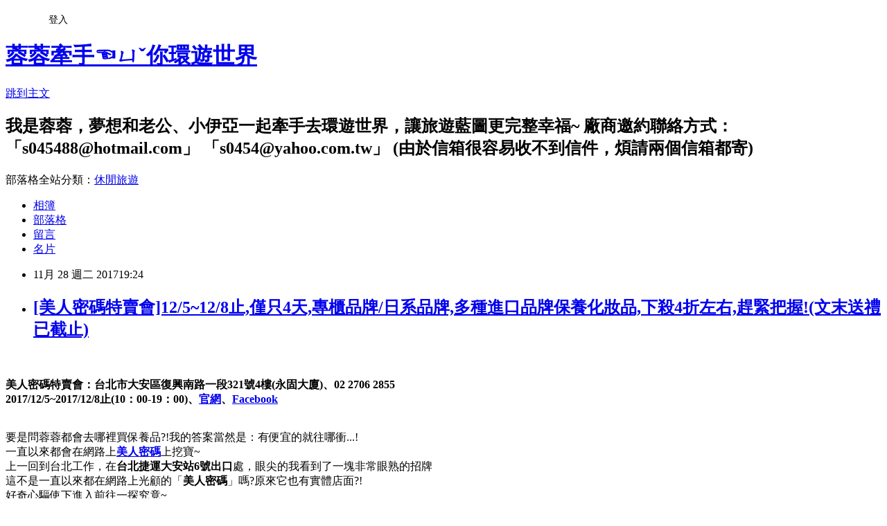

--- FILE ---
content_type: text/html; charset=utf-8
request_url: https://s045488.pixnet.net/blog/posts/9460854611
body_size: 109431
content:
<!DOCTYPE html><html lang="zh-TW"><head><meta charSet="utf-8"/><meta name="viewport" content="width=device-width, initial-scale=1"/><link rel="stylesheet" href="https://static.1px.tw/blog-next/_next/static/chunks/b1e52b495cc0137c.css" data-precedence="next"/><link rel="stylesheet" href="/fix.css?v=202601181414" type="text/css" data-precedence="medium"/><link rel="stylesheet" href="https://s3.1px.tw/blog/theme/choc/iframe-popup.css?v=202601181414" type="text/css" data-precedence="medium"/><link rel="stylesheet" href="https://s3.1px.tw/blog/theme/choc/plugins.min.css?v=202601181414" type="text/css" data-precedence="medium"/><link rel="stylesheet" href="https://s3.1px.tw/blog/theme/choc/openid-comment.css?v=202601181414" type="text/css" data-precedence="medium"/><link rel="stylesheet" href="https://s3.1px.tw/blog/theme/choc/style.min.css?v=202601181414" type="text/css" data-precedence="medium"/><link rel="stylesheet" href="https://s3.1px.tw/blog/theme/choc/main.min.css?v=202601181414" type="text/css" data-precedence="medium"/><link rel="stylesheet" href="https://pimg.1px.tw/s045488/assets/s045488.css?v=202601181414" type="text/css" data-precedence="medium"/><link rel="stylesheet" href="https://s3.1px.tw/blog/theme/choc/author-info.css?v=202601181414" type="text/css" data-precedence="medium"/><link rel="stylesheet" href="https://s3.1px.tw/blog/theme/choc/idlePop.min.css?v=202601181414" type="text/css" data-precedence="medium"/><link rel="preload" as="script" fetchPriority="low" href="https://static.1px.tw/blog-next/_next/static/chunks/94688e2baa9fea03.js"/><script src="https://static.1px.tw/blog-next/_next/static/chunks/41eaa5427c45ebcc.js" async=""></script><script src="https://static.1px.tw/blog-next/_next/static/chunks/e2c6231760bc85bd.js" async=""></script><script src="https://static.1px.tw/blog-next/_next/static/chunks/94bde6376cf279be.js" async=""></script><script src="https://static.1px.tw/blog-next/_next/static/chunks/426b9d9d938a9eb4.js" async=""></script><script src="https://static.1px.tw/blog-next/_next/static/chunks/turbopack-5021d21b4b170dda.js" async=""></script><script src="https://static.1px.tw/blog-next/_next/static/chunks/ff1a16fafef87110.js" async=""></script><script src="https://static.1px.tw/blog-next/_next/static/chunks/e308b2b9ce476a3e.js" async=""></script><script src="https://static.1px.tw/blog-next/_next/static/chunks/2bf79572a40338b7.js" async=""></script><script src="https://static.1px.tw/blog-next/_next/static/chunks/d3c6eed28c1dd8e2.js" async=""></script><script src="https://static.1px.tw/blog-next/_next/static/chunks/d4d39cfc2a072218.js" async=""></script><script src="https://static.1px.tw/blog-next/_next/static/chunks/6a5d72c05b9cd4ba.js" async=""></script><script src="https://static.1px.tw/blog-next/_next/static/chunks/8af6103cf1375f47.js" async=""></script><script src="https://static.1px.tw/blog-next/_next/static/chunks/60d08651d643cedc.js" async=""></script><script src="https://static.1px.tw/blog-next/_next/static/chunks/0ae21416dac1fa83.js" async=""></script><script src="https://static.1px.tw/blog-next/_next/static/chunks/6d1100e43ad18157.js" async=""></script><script src="https://static.1px.tw/blog-next/_next/static/chunks/87eeaf7a3b9005e8.js" async=""></script><script src="https://static.1px.tw/blog-next/_next/static/chunks/ed01c75076819ebd.js" async=""></script><script src="https://static.1px.tw/blog-next/_next/static/chunks/a4df8fc19a9a82e6.js" async=""></script><link rel="preload" href="https://pagead2.googlesyndication.com/pagead/js/adsbygoogle.js?client=ca-pub-5228221091521421" as="script" crossorigin=""/><title>[美人密碼特賣會]12/5~12/8止,僅只4天,專櫃品牌/日系品牌,多種進口品牌保養化妝品,下殺4折左右,趕緊把握!(文末送禮已截止)</title><meta name="description" content="      "/><meta name="author" content="蓉蓉牽手☜ㄩˇ你環遊世界"/><meta name="google-adsense-platform-account" content="pub-2647689032095179"/><meta name="google-adsense-account" content="pub-5228221091521421"/><meta name="fb:app_id" content="101730233200171"/><link rel="canonical" href="https://s045488.pixnet.net/blog/posts/9460854611"/><meta property="og:title" content="[美人密碼特賣會]12/5~12/8止,僅只4天,專櫃品牌/日系品牌,多種進口品牌保養化妝品,下殺4折左右,趕緊把握!(文末送禮已截止)"/><meta property="og:description" content="      "/><meta property="og:url" content="https://s045488.pixnet.net/blog/posts/9460854611"/><meta property="og:image" content="https://farm5.staticflickr.com/4532/38697199201_6d5d84ce91_c.jpg"/><meta property="og:type" content="article"/><meta name="twitter:card" content="summary_large_image"/><meta name="twitter:title" content="[美人密碼特賣會]12/5~12/8止,僅只4天,專櫃品牌/日系品牌,多種進口品牌保養化妝品,下殺4折左右,趕緊把握!(文末送禮已截止)"/><meta name="twitter:description" content="      "/><meta name="twitter:image" content="https://farm5.staticflickr.com/4532/38697199201_6d5d84ce91_c.jpg"/><link rel="icon" href="/favicon.ico?favicon.a62c60e0.ico" sizes="32x32" type="image/x-icon"/><script src="https://static.1px.tw/blog-next/_next/static/chunks/a6dad97d9634a72d.js" noModule=""></script></head><body><!--$--><!--/$--><!--$?--><template id="B:0"></template><!--/$--><script>requestAnimationFrame(function(){$RT=performance.now()});</script><script src="https://static.1px.tw/blog-next/_next/static/chunks/94688e2baa9fea03.js" id="_R_" async=""></script><div hidden id="S:0"><script id="pixnet-vars">
        window.PIXNET = {
          post_id: "9460854611",
          name: "s045488",
          user_id: 0,
          blog_id: "4056974",
          display_ads: true,
          ad_options: {"chictrip":false}
        };
      </script><script type="text/javascript" src="https://code.jquery.com/jquery-latest.min.js"></script><script id="json-ld-article-script" type="application/ld+json">{"@context":"https:\u002F\u002Fschema.org","@type":"BlogPosting","isAccessibleForFree":true,"mainEntityOfPage":{"@type":"WebPage","@id":"https:\u002F\u002Fs045488.pixnet.net\u002Fblog\u002Fposts\u002F9460854611"},"headline":"[美人密碼特賣會]12\u002F5~12\u002F8止,僅只4天,專櫃品牌\u002F日系品牌,多種進口品牌保養化妝品,下殺4折左右,趕緊把握!(文末送禮已截止)","description":"\u003Cimg src=\"https:\u002F\u002Ffarm5.staticflickr.com\u002F4532\u002F38697199201_6d5d84ce91_c.jpg\" alt=\"0\" \u002F\u003E\u003Cbr \u002F\u003E\u003Cbr\u003E&#13; \u003Cbr\u003E&#13; \u003C!-- 文章廣告連結-2 --\u003E \u003Cins class=\"adsbygoogle\" style=\"display: inline-block; width: 300px; height: 250px;\" data-ad-client=\"ca-pub-5228221091521421\" data-ad-slot=\"2266006595\"\u003E\u003C\u002Fins\u003E\u003Cbr\u003E&#13; \u003Cbr\u003E&#13;  ","articleBody":"\u003Cp\u003E\u003Cspan style=\"font-family: 新細明體; font-size: 12pt; color: #000000;\"\u003E\r\n\u003Cscript src=\"\u002F\u002Fpagead2.googlesyndication.com\u002Fpagead\u002Fjs\u002Fadsbygoogle.js\" type=\"text\u002Fjavascript\" async=\"\"\u003E\u003C\u002Fscript\u003E\r\n\u003C!-- 文章廣告連結-2 --\u003E \u003Cins class=\"adsbygoogle\" style=\"display: inline-block; width: 300px; height: 250px;\" data-ad-client=\"ca-pub-5228221091521421\" data-ad-slot=\"2266006595\"\u003E\u003C\u002Fins\u003E\r\n\u003Cscript type=\"text\u002Fjavascript\"\u003E\u002F\u002F \u003C![CDATA[\r\n(adsbygoogle = window.adsbygoogle || []).push({});\r\n\u002F\u002F ]]\u003E\u003C\u002Fscript\u003E\r\n&nbsp;\u003C\u002Fspan\u003E\u003C\u002Fp\u003E\r\n\u003Cp\u003E\u003Ca title=\"美人密碼特賣會\" href=\"https:\u002F\u002Fgoo.gl\u002FgP2JmT\" target=\"_blank\"\u003E\u003Cimg src=\"https:\u002F\u002Ffarm5.staticflickr.com\u002F4532\u002F38697199201_6d5d84ce91_c.jpg\" alt=\"0\" \u002F\u003E\u003C\u002Fa\u003E\u003C\u002Fp\u003E\r\n\u003Cp\u003E\u003Cstrong\u003E\u003Cspan style=\"font-family: 新細明體; font-size: 12pt; color: #000000;\"\u003E\u003Cspan style=\"font-size: 14pt; color: #ff0000; background-color: #ffff99;\"\u003E美人密碼特賣會\u003C\u002Fspan\u003E：\u003Cspan style=\"color: #0000ff;\"\u003E台北市大安區復興南路一段321號4樓(永固大廈)\u003C\u002Fspan\u003E、\u003Cspan style=\"color: #0000ff;\"\u003E02 2706 2855\u003C\u002Fspan\u003E\u003C\u002Fspan\u003E\u003C\u002Fstrong\u003E\u003Cbr \u002F\u003E\u003Cstrong\u003E\u003Cspan style=\"font-family: 新細明體; font-size: 12pt; color: #000000;\"\u003E\u003Cspan style=\"color: #0000ff;\"\u003E2017\u002F12\u002F5~2017\u002F12\u002F8止(10：00-19：00)\u003C\u002Fspan\u003E、\u003Ca title=\"美人密碼\" href=\"https:\u002F\u002Fgoo.gl\u002FbX8NMN\" target=\"_blank\"\u003E\u003Cspan style=\"color: #0000ff;\"\u003E官網\u003C\u002Fspan\u003E\u003C\u002Fa\u003E、\u003Ca href=\"https:\u002F\u002Fgoo.gl\u002FdEApt2\" target=\"_blank\"\u003E\u003Cspan style=\"color: #0000ff;\"\u003EFacebook\u003C\u002Fspan\u003E\u003C\u002Fa\u003E\u003C\u002Fspan\u003E\u003C\u002Fstrong\u003E\u003C\u002Fp\u003E\r\n\u003Cp\u003E\u003Cbr \u002F\u003E\u003Cspan style=\"font-family: 新細明體; font-size: 12pt; color: #000000;\"\u003E要是問蓉蓉都會去哪裡買保養品?!我的答案當然是：有便宜的就往哪衝...!\u003C\u002Fspan\u003E\u003Cbr \u002F\u003E\u003Cspan style=\"font-family: 新細明體; font-size: 12pt; color: #000000;\"\u003E一直以來都會在網路上\u003Ca title=\"美人密碼特賣會\" href=\"https:\u002F\u002Fgoo.gl\u002FgP2JmT\" target=\"_blank\"\u003E\u003Cstrong\u003E\u003Cspan style=\"color: #ff0000;\"\u003E美人密碼\u003C\u002Fspan\u003E\u003C\u002Fstrong\u003E\u003C\u002Fa\u003E上挖寶~\u003C\u002Fspan\u003E\u003Cbr \u002F\u003E\u003Cspan style=\"font-family: 新細明體; font-size: 12pt; color: #000000;\"\u003E上一回到台北工作，在\u003Cstrong\u003E\u003Cspan style=\"color: #ff00ff;\"\u003E台北捷運大安站6號出口\u003C\u002Fspan\u003E\u003C\u002Fstrong\u003E處，眼尖的我看到了一塊非常眼熟的招牌\u003C\u002Fspan\u003E\u003Cbr \u002F\u003E\u003Cspan style=\"font-family: 新細明體; font-size: 12pt; color: #000000;\"\u003E這不是一直以來都在網路上光顧的「\u003Cstrong\u003E\u003Cspan style=\"color: #ff0000;\"\u003E美人密碼\u003C\u002Fspan\u003E\u003C\u002Fstrong\u003E」嗎?原來它也有實體店面?!\u003C\u002Fspan\u003E\u003Cbr \u002F\u003E\u003Cspan style=\"font-family: 新細明體; font-size: 12pt; color: #000000;\"\u003E好奇心驅使下進入前往一探究竟~\u003Cbr \u002F\u003E\u003Cstrong style=\"font-family: 新細明體; font-size: 18.6667px;\"\u003E\u003Ca style=\"font-size: 16px;\" href=\"https:\u002F\u002Fgoo.gl\u002FxphSwL\" target=\"_blank\"\u003E\u003Cstrong\u003E\u003Cspan style=\"font-size: 14pt; background-color: #ccffff;\"\u003E【查詢台北住宿優惠訂房點我】\u003C\u002Fspan\u003E\u003C\u002Fstrong\u003E\u003C\u002Fa\u003E\u003C\u002Fstrong\u003E\u003Cbr \u002F\u003E\u003C\u002Fspan\u003E\u003C\u002Fp\u003E\r\n\u003Cp\u003E&nbsp;\u003C\u002Fp\u003E\r\n\u003Cp\u003E\u003Cspan style=\"font-family: 新細明體; font-size: 12pt; color: #000000;\"\u003E\r\n\u003Cscript src=\"\u002F\u002Fpagead2.googlesyndication.com\u002Fpagead\u002Fjs\u002Fadsbygoogle.js\" type=\"text\u002Fjavascript\" async=\"\"\u003E\u003C\u002Fscript\u003E\r\n\u003C!-- 文章廣告連結-2 --\u003E \u003Cins class=\"adsbygoogle\" style=\"display: inline-block; width: 300px; height: 250px;\" data-ad-client=\"ca-pub-5228221091521421\" data-ad-slot=\"2266006595\"\u003E\u003C\u002Fins\u003E\r\n\u003Cscript type=\"text\u002Fjavascript\"\u003E\u002F\u002F \u003C![CDATA[\r\n(adsbygoogle = window.adsbygoogle || []).push({});\r\n\u002F\u002F ]]\u003E\u003C\u002Fscript\u003E\r\n&nbsp;\u003C\u002Fspan\u003E\u003C\u002Fp\u003E\r\n\u003Cp\u003E\u003Cbr \u002F\u003E\u003Ca href=\"http:\u002F\u002Fwww.flickr.com\u002Fphotos\u002F16710502@N04\u002F38697198891\" target=\"_blank\"\u003E\u003Cimg src=\"https:\u002F\u002Ffarm5.staticflickr.com\u002F4571\u002F38697198891_f6b08ec1a4_c.jpg\" alt=\"1\" \u002F\u003E\u003C\u002Fa\u003E\u003C\u002Fp\u003E\r\n\u003Cp\u003E&nbsp;\u003C\u002Fp\u003E\r\n\u003Cp\u003E\u003Ca href=\"http:\u002F\u002Fwww.flickr.com\u002Fphotos\u002F16710502@N04\u002F38697198571\" target=\"_blank\"\u003E\u003Cimg src=\"https:\u002F\u002Ffarm5.staticflickr.com\u002F4515\u002F38697198571_3b57efd53d_c.jpg\" alt=\"1-1P01\" \u002F\u003E\u003C\u002Fa\u003E\u003C\u002Fp\u003E\r\n\u003Cp\u003E&nbsp;\u003C\u002Fp\u003E\r\n\u003Cp\u003E\u003Ca href=\"http:\u002F\u002Fwww.flickr.com\u002Fphotos\u002F16710502@N04\u002F38697198231\" target=\"_blank\"\u003E\u003Cimg src=\"https:\u002F\u002Ffarm5.staticflickr.com\u002F4565\u002F38697198231_8264fdfd3a_c.jpg\" alt=\"1-2\" \u002F\u003E\u003C\u002Fa\u003E\u003C\u002Fp\u003E\r\n\u003Cp\u003E&nbsp;\u003C\u002Fp\u003E\r\n\u003Cp\u003E\u003Cspan style=\"font-family: 新細明體; font-size: 12pt; color: #000000;\"\u003E\u003Cstrong style=\"font-family: 新細明體; font-size: 16px;\"\u003E&lt;&lt;歡迎按讚加入 &nbsp;\u003Ca title=\"粉絲團\" href=\"https:\u002F\u002Fgoo.gl\u002FhHc1Vx\" target=\"_blank\"\u003E\u003Cspan style=\"font-size: 14pt; color: #ff0000;\"\u003E蓉ღ海。牽手ㄩˇ你環遊世界\u003C\u002Fspan\u003E\u003C\u002Fa\u003E&nbsp; &nbsp;\u003C\u002Fstrong\u003E\u003Cstrong style=\"font-family: 新細明體; font-size: 16px;\"\u003E粉絲團&gt;&gt;\u003C\u002Fstrong\u003E\u003C\u002Fspan\u003E\u003C\u002Fp\u003E\r\n\u003Cdiv class=\"fb-like\" data-href=\"https:\u002F\u002Fwww.facebook.com\u002Fs0454\u002F\" data-width=\"50\" data-layout=\"button_count\" data-action=\"like\" data-size=\"small\" data-show-faces=\"false\" data-share=\"false\"\u003E&nbsp;\u003C\u002Fdiv\u003E\r\n\u003Cp\u003E&nbsp;\u003C\u002Fp\u003E\r\n\u003Cp\u003E\u003Cbr \u002F\u003E\u003Cspan style=\"font-family: 新細明體; font-size: 12pt; color: #000000;\"\u003E剛剛有提到「\u003Cstrong\u003E\u003Cspan style=\"color: #ff0000;\"\u003E美人密碼特賣會\u003C\u002Fspan\u003E\u003C\u002Fstrong\u003E」在台北捷運「\u003Cstrong\u003E\u003Cspan style=\"color: #ff00ff;\"\u003E大安站\u003C\u002Fspan\u003E\u003C\u002Fstrong\u003E」\u003Cstrong\u003E\u003Cspan style=\"color: #993300;\"\u003E6號出口\u003C\u002Fspan\u003E\u003C\u002Fstrong\u003E的地方\u003C\u002Fspan\u003E\u003Cbr \u002F\u003E\u003Cspan style=\"font-family: 新細明體; font-size: 12pt; color: #000000;\"\u003E正確地址在「\u003Cstrong\u003E\u003Cspan style=\"color: #ff00ff;\"\u003E永固大廈\u003C\u002Fspan\u003E\u003C\u002Fstrong\u003E」4樓處，進入後就可以看得到美人密碼的所在位置\u003C\u002Fspan\u003E\u003C\u002Fp\u003E\r\n\u003Cp\u003E\u003Cbr \u002F\u003E\u003Ca href=\"http:\u002F\u002Fwww.flickr.com\u002Fphotos\u002F16710502@N04\u002F38697198021\" target=\"_blank\"\u003E\u003Cimg src=\"https:\u002F\u002Ffarm5.staticflickr.com\u002F4544\u002F38697198021_dd34b0823a_c.jpg\" alt=\"2P07\" \u002F\u003E\u003C\u002Fa\u003E\u003C\u002Fp\u003E\r\n\u003Cp\u003E&nbsp;\u003C\u002Fp\u003E\r\n\u003Cp\u003E\u003Ca href=\"http:\u002F\u002Fwww.flickr.com\u002Fphotos\u002F16710502@N04\u002F38697197761\" target=\"_blank\"\u003E\u003Cimg src=\"https:\u002F\u002Ffarm5.staticflickr.com\u002F4531\u002F38697197761_1b00ddbb03_c.jpg\" alt=\"3P14\" \u002F\u003E\u003C\u002Fa\u003E\u003C\u002Fp\u003E\r\n\u003Cp\u003E&nbsp;\u003C\u002Fp\u003E\r\n\u003Cp\u003E&nbsp;\u003C\u002Fp\u003E\r\n\u003Cp\u003E\u003Ca href=\"http:\u002F\u002Fwww.flickr.com\u002Fphotos\u002F16710502@N04\u002F37979062184\" target=\"_blank\"\u003E\u003Cimg src=\"https:\u002F\u002Ffarm5.staticflickr.com\u002F4547\u002F37979062184_304a10cd8c_c.jpg\" alt=\"4P21\" \u002F\u003E\u003C\u002Fa\u003E\u003C\u002Fp\u003E\r\n\u003Cp\u003E\u003Cbr \u002F\u003E\u003Cspan style=\"font-family: 新細明體; font-size: 12pt; color: #000000;\"\u003E一進來才發現不得了!?\u003C\u002Fspan\u003E\u003Cbr \u002F\u003E\u003Cspan style=\"font-family: 新細明體; font-size: 12pt; color: #000000;\"\u003E拍賣會檔期只有\u003Cstrong\u003E\u003Cspan style=\"color: #ff00ff;\"\u003E12\u002F5~12\u002F8\u003C\u002Fspan\u003E\u003C\u002Fstrong\u003E，短短的四天時間而已耶!?\u003C\u002Fspan\u003E\u003Cbr \u002F\u003E\u003Cspan style=\"font-family: 新細明體; font-size: 12pt; color: #000000;\"\u003E一來是有撿到寶挖到貨的驚喜，時間來的正是時候(來得早不如來得巧^^)\u003C\u002Fspan\u003E\u003Cbr \u002F\u003E\u003Cspan style=\"font-family: 新細明體; font-size: 12pt; color: #000000;\"\u003E二來是想著，既然才短短的四天特賣會，那商品肯定是超級無敵便宜的吧?!\u003C\u002Fspan\u003E\u003Cbr \u002F\u003E\u003Cspan style=\"font-family: 新細明體; font-size: 12pt; color: #000000;\"\u003E而且又是選在百貨周年慶期間，想必一定要有比市售的商品還要優惠，才膽敢這時間來拍賣的呀!\u003C\u002Fspan\u003E\u003C\u002Fp\u003E\r\n\u003Cp\u003E&nbsp;\u003C\u002Fp\u003E\r\n\u003Cp\u003E\u003Ca href=\"http:\u002F\u002Fwww.flickr.com\u002Fphotos\u002F16710502@N04\u002F37979061634\" target=\"_blank\"\u003E\u003Cimg src=\"https:\u002F\u002Ffarm5.staticflickr.com\u002F4555\u002F37979061634_70a6b48472_c.jpg\" alt=\"5P29\" \u002F\u003E\u003C\u002Fa\u003E\u003C\u002Fp\u003E\r\n\u003Cp\u003E&nbsp;\u003C\u002Fp\u003E\r\n\u003Cp\u003E\u003Ca href=\"http:\u002F\u002Fwww.flickr.com\u002Fphotos\u002F16710502@N04\u002F37979061084\" target=\"_blank\"\u003E\u003Cimg src=\"https:\u002F\u002Ffarm5.staticflickr.com\u002F4548\u002F37979061084_5a74df1fbf_c.jpg\" alt=\"6P32\" \u002F\u003E\u003C\u002Fa\u003E\u003C\u002Fp\u003E\r\n\u003Cp\u003E\u003Cbr \u002F\u003E\u003Cspan style=\"font-family: 新細明體; font-size: 12pt; color: #000000;\"\u003E一入門就是要讓人來搶破頭、搶的爹娘也不認的優惠商品\u003C\u002Fspan\u003E\u003Cbr \u002F\u003E\u003Cspan style=\"font-family: 新細明體; font-size: 12pt; color: #000000;\"\u003E\u003Cstrong\u003E\u003Cspan style=\"color: #ff00ff;\"\u003E每日限量100瓶\u003C\u002Fspan\u003E\u003C\u002Fstrong\u003E的超低價商品，\u003Cstrong\u003E\u003Cspan style=\"color: #ff6600;\"\u003E每一瓶只要99元\u003C\u002Fspan\u003E\u003C\u002Fstrong\u003E就可以獲得\u003C\u002Fspan\u003E\u003Cbr \u002F\u003E\u003Cspan style=\"font-family: 新細明體; font-size: 12pt; color: #000000;\"\u003E每天一日商品，都是市價680元起跳，有\u003Cstrong\u003E\u003Cspan style=\"color: #ff6600;\"\u003EEVIAN噴霧\u003C\u002Fspan\u003E\u003C\u002Fstrong\u003E、\u003Cstrong\u003E\u003Cspan style=\"color: #ff6600;\"\u003EANDALOU護色洗髮精\u003C\u002Fspan\u003E\u003C\u002Fstrong\u003E、\u003Cstrong\u003E\u003Cspan style=\"color: #ff6600;\"\u003E法國卡布丁香水\u003C\u002Fspan\u003E\u003C\u002Fstrong\u003E\u003C\u002Fspan\u003E\u003Cbr \u002F\u003E\u003Cspan style=\"font-family: 新細明體; font-size: 12pt; color: #000000;\"\u003E甚至還有市價2380元的\u003Cstrong\u003E\u003Cspan style=\"color: #ff6600;\"\u003E施華洛世奇香水\u003C\u002Fspan\u003E\u003C\u002Fstrong\u003E，通通都只要99元...\u003C\u002Fspan\u003E\u003C\u002Fp\u003E\r\n\u003Cp\u003E&nbsp;\u003C\u002Fp\u003E\r\n\u003Cp\u003E\u003Cspan style=\"font-family: 新細明體; font-size: 12pt; color: #000000;\"\u003E\r\n\u003Cscript src=\"\u002F\u002Fpagead2.googlesyndication.com\u002Fpagead\u002Fjs\u002Fadsbygoogle.js\" type=\"text\u002Fjavascript\" async=\"\"\u003E\u003C\u002Fscript\u003E\r\n\u003C!-- 手機文章內廣告-auto尺寸 --\u003E \u003Cins class=\"adsbygoogle\" style=\"display: block;\" data-ad-client=\"ca-pub-5228221091521421\" data-ad-slot=\"6289694197\" data-ad-format=\"auto\"\u003E\u003C\u002Fins\u003E\r\n\u003Cscript type=\"text\u002Fjavascript\"\u003E\u002F\u002F \u003C![CDATA[\r\n(adsbygoogle = window.adsbygoogle || []).push({});\r\n\u002F\u002F ]]\u003E\u003C\u002Fscript\u003E\r\n&nbsp;\u003C\u002Fspan\u003E\u003C\u002Fp\u003E\r\n\u003Cp\u003E\u003Cbr \u002F\u003E\u003Ca href=\"http:\u002F\u002Fwww.flickr.com\u002Fphotos\u002F16710502@N04\u002F37979060714\" target=\"_blank\"\u003E\u003Cimg src=\"https:\u002F\u002Ffarm5.staticflickr.com\u002F4542\u002F37979060714_d15be21f26_c.jpg\" alt=\"7P33\" \u002F\u003E\u003C\u002Fa\u003E\u003C\u002Fp\u003E\r\n\u003Cp\u003E\u003Cbr \u002F\u003E\u003Cspan style=\"font-family: 新細明體; font-size: 12pt; color: #000000;\"\u003E妳會發現櫃台旁有一格一格的紙箱，其實是用來買商品排隊用的\u003C\u002Fspan\u003E\u003Cbr \u002F\u003E\u003Cspan style=\"font-family: 新細明體; font-size: 12pt; color: #000000;\"\u003E這樣就可以減去不排隊等待的時間~\u003C\u002Fspan\u003E\u003Cbr \u002F\u003E\u003Cspan style=\"font-family: 新細明體; font-size: 12pt; color: #000000;\"\u003E根據以往美人密碼特賣會的經驗，真的會和百貨公司週年慶的戰區一樣\u003C\u002Fspan\u003E\u003Cbr \u002F\u003E\u003Cspan style=\"font-family: 新細明體; font-size: 12pt; color: #000000;\"\u003E每次排隊都要等好久，有了這個真的方便又省時\u003Cbr \u002F\u003E\u003Cstrong style=\"font-family: 新細明體; font-size: 18.6667px;\"\u003E\u003Ca style=\"font-size: 16px;\" href=\"https:\u002F\u002Fgoo.gl\u002FxphSwL\" target=\"_blank\"\u003E\u003Cstrong\u003E\u003Cspan style=\"font-size: 14pt; background-color: #ccffff;\"\u003E【查詢台北住宿優惠訂房點我】\u003C\u002Fspan\u003E\u003C\u002Fstrong\u003E\u003C\u002Fa\u003E\u003C\u002Fstrong\u003E\u003Cbr \u002F\u003E\u003C\u002Fspan\u003E\u003C\u002Fp\u003E\r\n\u003Cp\u003E\u003Cbr \u002F\u003E\u003Ca href=\"http:\u002F\u002Fwww.flickr.com\u002Fphotos\u002F16710502@N04\u002F37979060394\" target=\"_blank\"\u003E\u003Cimg src=\"https:\u002F\u002Ffarm5.staticflickr.com\u002F4563\u002F37979060394_901393d050_c.jpg\" alt=\"8P34\" \u002F\u003E\u003C\u002Fa\u003E\u003C\u002Fp\u003E\r\n\u003Cp\u003E\u003Cbr \u002F\u003E\u003Cspan style=\"font-family: 新細明體; font-size: 12pt; color: #000000;\"\u003E這裡是即將到期的良品現場競搶區~\u003C\u002Fspan\u003E\u003Cbr \u002F\u003E\u003Cspan style=\"font-family: 新細明體; font-size: 12pt; color: #000000;\"\u003E上面都有清楚標價，來到這一定會挖到不少便宜的寶回家\u003C\u002Fspan\u003E\u003C\u002Fp\u003E\r\n\u003Cp\u003E\u003Cbr \u002F\u003E\u003Ca href=\"http:\u002F\u002Fwww.flickr.com\u002Fphotos\u002F16710502@N04\u002F37979059814\" target=\"_blank\"\u003E\u003Cimg src=\"https:\u002F\u002Ffarm5.staticflickr.com\u002F4531\u002F37979059814_072705623b_c.jpg\" alt=\"9P04\" \u002F\u003E\u003C\u002Fa\u003E\u003C\u002Fp\u003E\r\n\u003Cp\u003E&nbsp;\u003C\u002Fp\u003E\r\n\u003Cp\u003E\u003Cspan style=\"font-family: 新細明體; font-size: 12pt; color: #000000;\"\u003E\u003Cstrong style=\"font-family: 新細明體; font-size: 16px;\"\u003E\u003Cspan style=\"font-size: 12pt; color: #0000ff;\"\u003E台北101鄰近TOP 10熱門民宿飯店-Agoda線上訂房\u003C\u002Fspan\u003E\u003C\u002Fstrong\u003E\u003Cbr style=\"font-family: 新細明體; font-size: 16px;\" \u002F\u003E\u003Cstrong style=\"font-family: 新細明體; font-size: 16px;\"\u003E\u003Cspan style=\"font-size: 12pt;\"\u003E\u003Cspan style=\"color: #ff6600;\"\u003E香格里拉台北遠東國際大飯店&nbsp;\u003C\u002Fspan\u003E&nbsp;&nbsp;&nbsp;\u003Ca href=\"https:\u002F\u002Fgoo.gl\u002Fcz6zrx\" target=\"_blank\"\u003E\u003Cspan style=\"color: #000080;\"\u003E(看優惠房價)&nbsp;\u003C\u002Fspan\u003E\u003C\u002Fa\u003E\u003C\u002Fspan\u003E\u003C\u002Fstrong\u003E\u003Cbr style=\"font-family: 新細明體; font-size: 16px;\" \u002F\u003E\u003Cstrong style=\"font-family: 新細明體; font-size: 16px;\"\u003E\u003Cspan style=\"font-size: 12pt;\"\u003E\u003Cspan style=\"color: #ff6600;\"\u003E寒舍艾麗酒店\u003C\u002Fspan\u003E&nbsp;\u003Ca href=\"https:\u002F\u002Fgoo.gl\u002Fnza6Zk\" target=\"_blank\"\u003E\u003Cspan style=\"color: #000080;\"\u003E(看優惠房價)&nbsp;\u003C\u002Fspan\u003E\u003C\u002Fa\u003E\u003C\u002Fspan\u003E\u003C\u002Fstrong\u003E\u003Cbr style=\"font-family: 新細明體; font-size: 16px;\" \u002F\u003E\u003Cstrong style=\"font-family: 新細明體; font-size: 16px;\"\u003E\u003Cspan style=\"font-size: 12pt;\"\u003E\u003Cspan style=\"color: #ff6600;\"\u003E君品酒店\u003C\u002Fspan\u003E&nbsp;\u003Ca href=\"https:\u002F\u002Fgoo.gl\u002F3fMb9h\" target=\"_blank\"\u003E\u003Cspan style=\"color: #000080;\"\u003E(看優惠房價)&nbsp;\u003C\u002Fspan\u003E\u003C\u002Fa\u003E\u003C\u002Fspan\u003E\u003C\u002Fstrong\u003E\u003Cbr style=\"font-family: 新細明體; font-size: 16px;\" \u002F\u003E\u003Cstrong style=\"font-family: 新細明體; font-size: 16px;\"\u003E\u003Cspan style=\"font-size: 12pt;\"\u003E\u003Cspan style=\"color: #ff6600;\"\u003E國聯大飯店\u003C\u002Fspan\u003E&nbsp;\u003Ca href=\"https:\u002F\u002Fgoo.gl\u002F9Vdhfw\" target=\"_blank\"\u003E\u003Cspan style=\"color: #000080;\"\u003E(看優惠房價)&nbsp;\u003C\u002Fspan\u003E\u003C\u002Fa\u003E\u003C\u002Fspan\u003E\u003C\u002Fstrong\u003E\u003Cbr style=\"font-family: 新細明體; font-size: 16px;\" \u002F\u003E\u003Cstrong style=\"font-family: 新細明體; font-size: 16px;\"\u003E\u003Cspan style=\"font-size: 12pt;\"\u003E\u003Cspan style=\"color: #ff6600;\"\u003E新驛旅店復興北路店\u003C\u002Fspan\u003E&nbsp;\u003Ca href=\"https:\u002F\u002Fgoo.gl\u002FpshQEt\" target=\"_blank\"\u003E\u003Cspan style=\"color: #000080;\"\u003E(看優惠房價)&nbsp;\u003C\u002Fspan\u003E\u003C\u002Fa\u003E\u003C\u002Fspan\u003E\u003C\u002Fstrong\u003E\u003Cbr style=\"font-family: 新細明體; font-size: 16px;\" \u002F\u003E\u003Cstrong style=\"font-family: 新細明體; font-size: 16px;\"\u003E\u003Cspan style=\"font-size: 12pt;\"\u003E\u003Cspan style=\"color: #ff6600;\"\u003E台北美侖大飯店\u003C\u002Fspan\u003E&nbsp;\u003Ca href=\"https:\u002F\u002Fgoo.gl\u002Fi29djA\" target=\"_blank\"\u003E\u003Cspan style=\"color: #000080;\"\u003E(看優惠房價)&nbsp;\u003C\u002Fspan\u003E\u003C\u002Fa\u003E\u003C\u002Fspan\u003E\u003C\u002Fstrong\u003E\u003Cbr style=\"font-family: 新細明體; font-size: 16px;\" \u002F\u003E\u003Cstrong style=\"font-family: 新細明體; font-size: 16px;\"\u003E\u003Cspan style=\"font-size: 12pt;\"\u003E\u003Cspan style=\"color: #ff6600;\"\u003E老爺大酒店\u003C\u002Fspan\u003E&nbsp;\u003Ca href=\"https:\u002F\u002Fgoo.gl\u002FkPWSNY\" target=\"_blank\"\u003E\u003Cspan style=\"color: #000080;\"\u003E(看優惠房價)&nbsp;\u003C\u002Fspan\u003E\u003C\u002Fa\u003E\u003C\u002Fspan\u003E\u003C\u002Fstrong\u003E\u003Cbr style=\"font-family: 新細明體; font-size: 16px;\" \u002F\u003E\u003Cstrong style=\"font-family: 新細明體; font-size: 16px;\"\u003E\u003Cspan style=\"font-size: 12pt;\"\u003E\u003Cspan style=\"color: #ff6600;\"\u003E富驛時尚酒店-台北南京東路館\u003C\u002Fspan\u003E&nbsp;\u003Ca href=\"https:\u002F\u002Fgoo.gl\u002FiACUYM\" target=\"_blank\"\u003E\u003Cspan style=\"color: #000080;\"\u003E(看優惠房價)&nbsp;\u003C\u002Fspan\u003E\u003C\u002Fa\u003E\u003C\u002Fspan\u003E\u003C\u002Fstrong\u003E\u003Cbr style=\"font-family: 新細明體; font-size: 16px;\" \u002F\u003E\u003Cstrong style=\"font-family: 新細明體; font-size: 16px;\"\u003E\u003Cspan style=\"font-size: 12pt;\"\u003E\u003Cspan style=\"color: #ff6600;\"\u003E台北文華東方酒店\u003C\u002Fspan\u003E&nbsp;\u003Ca href=\"https:\u002F\u002Fgoo.gl\u002FdkxUR4\" target=\"_blank\"\u003E\u003Cspan style=\"color: #000080;\"\u003E(看優惠房價)&nbsp;\u003C\u002Fspan\u003E\u003C\u002Fa\u003E\u003C\u002Fspan\u003E\u003C\u002Fstrong\u003E\u003Cbr style=\"font-family: 新細明體; font-size: 16px;\" \u002F\u003E\u003Cstrong style=\"font-family: 新細明體; font-size: 16px;\"\u003E\u003Cspan style=\"font-size: 12pt;\"\u003E\u003Cspan style=\"color: #ff6600;\"\u003E神旺大飯店\u003C\u002Fspan\u003E&nbsp;\u003Ca href=\"https:\u002F\u002Fgoo.gl\u002F1xoYLC\" target=\"_blank\"\u003E\u003Cspan style=\"color: #000080;\"\u003E(看優惠房價)&nbsp;\u003C\u002Fspan\u003E\u003C\u002Fa\u003E\u003C\u002Fspan\u003E\u003C\u002Fstrong\u003E\u003C\u002Fspan\u003E\u003C\u002Fp\u003E\r\n\u003Cp\u003E&nbsp;\u003C\u002Fp\u003E\r\n\u003Cp\u003E\u003Ca href=\"http:\u002F\u002Fwww.flickr.com\u002Fphotos\u002F16710502@N04\u002F37979059064\" target=\"_blank\"\u003E\u003Cimg src=\"https:\u002F\u002Ffarm5.staticflickr.com\u002F4534\u002F37979059064_601dfd7424_c.jpg\" alt=\"10P02\" \u002F\u003E\u003C\u002Fa\u003E\u003C\u002Fp\u003E\r\n\u003Cp\u003E\u003Cbr \u002F\u003E\u003Cspan style=\"font-family: 新細明體; font-size: 12pt; color: #000000;\"\u003E另一區就是我這次採購最多的品牌「\u003Cstrong\u003E\u003Cspan style=\"color: #ff00ff;\"\u003EANDALOU\u003C\u002Fspan\u003E\u003C\u002Fstrong\u003E」舊品出清區\u003C\u002Fspan\u003E\u003Cbr \u002F\u003E\u003Cspan style=\"font-family: 新細明體; font-size: 12pt; color: #000000;\"\u003E根本都是市價一半以上的優惠，很懷疑這樣賣難道不會大失血本嗎?XD\u003C\u002Fspan\u003E\u003C\u002Fp\u003E\r\n\u003Cp\u003E\u003Cbr \u002F\u003E\u003Ca href=\"http:\u002F\u002Fwww.flickr.com\u002Fphotos\u002F16710502@N04\u002F37979058344\" target=\"_blank\"\u003E\u003Cimg src=\"https:\u002F\u002Ffarm5.staticflickr.com\u002F4553\u002F37979058344_ce97bd563e_c.jpg\" alt=\"11P03\" \u002F\u003E\u003C\u002Fa\u003E\u003C\u002Fp\u003E\r\n\u003Cp\u003E\u003Cbr \u002F\u003E\u003Cspan style=\"font-family: 新細明體; font-size: 12pt; color: #000000;\"\u003E當然也有還有女孩兒們的最\u003Cstrong\u003E\u003Cspan style=\"color: #ff00ff;\"\u003E愛蘭蔻\u003C\u002Fspan\u003E\u003C\u002Fstrong\u003E、\u003Cstrong\u003E\u003Cspan style=\"color: #ff00ff;\"\u003E香奈兒\u003C\u002Fspan\u003E\u003C\u002Fstrong\u003E商品，也都是殺低價\u003C\u002Fspan\u003E\u003Cbr \u002F\u003E\u003Cspan style=\"font-family: 新細明體; font-size: 12pt; color: #000000;\"\u003E讓人一不小心就斷手指的瘋狂搶購!\u003C\u002Fspan\u003E\u003C\u002Fp\u003E\r\n\u003Cp\u003E&nbsp;\u003C\u002Fp\u003E\r\n\u003Cp\u003E\u003Cspan style=\"font-family: 新細明體; font-size: 12pt; color: #000000;\"\u003E\r\n\u003Cscript src=\"\u002F\u002Fpagead2.googlesyndication.com\u002Fpagead\u002Fjs\u002Fadsbygoogle.js\" type=\"text\u002Fjavascript\" async=\"\"\u003E\u003C\u002Fscript\u003E\r\n\u003C!-- 手機廣告 --\u003E \u003Cins class=\"adsbygoogle\" style=\"display: block;\" data-ad-client=\"ca-pub-5228221091521421\" data-ad-slot=\"5751200198\" data-ad-format=\"auto\"\u003E\u003C\u002Fins\u003E\r\n\u003Cscript type=\"text\u002Fjavascript\"\u003E\u002F\u002F \u003C![CDATA[\r\n(adsbygoogle = window.adsbygoogle || []).push({});\r\n\u002F\u002F ]]\u003E\u003C\u002Fscript\u003E\r\n&nbsp;\u003C\u002Fspan\u003E\u003C\u002Fp\u003E\r\n\u003Cp\u003E\u003Cbr \u002F\u003E\u003Ca href=\"http:\u002F\u002Fwww.flickr.com\u002Fphotos\u002F16710502@N04\u002F37979057794\" target=\"_blank\"\u003E\u003Cimg src=\"https:\u002F\u002Ffarm5.staticflickr.com\u002F4564\u002F37979057794_7297a2a879_c.jpg\" alt=\"12\" \u002F\u003E\u003C\u002Fa\u003E\u003C\u002Fp\u003E\r\n\u003Cp\u003E\u003Cbr \u002F\u003E\u003Cspan style=\"font-family: 新細明體; font-size: 12pt; color: #000000;\"\u003E\u003Cstrong\u003E\u003Cspan style=\"color: #ff00ff;\"\u003E桑提亞美白\u002F抗皺面膜(5片)\u003C\u002Fspan\u003E\u003C\u002Fstrong\u003E，\u003Cstrong\u003E\u003Cspan style=\"color: #ff6600;\"\u003E兩盒只要$199元\u003C\u002Fspan\u003E\u003C\u002Fstrong\u003E\u003C\u002Fspan\u003E\u003Cbr \u002F\u003E\u003Cspan style=\"font-family: 新細明體; font-size: 12pt; color: #000000;\"\u003E另一邊還有\u003Cstrong\u003E\u003Cspan style=\"color: #ff00ff;\"\u003E黃金面膜(5片)\u003C\u002Fspan\u003E\u003C\u002Fstrong\u003E，同樣也是\u003Cstrong\u003E\u003Cspan style=\"color: #ff6600;\"\u003E兩盒$249元\u003C\u002Fspan\u003E\u003C\u002Fstrong\u003E\u003C\u002Fspan\u003E\u003Cbr \u002F\u003E\u003Cspan style=\"font-family: 新細明體; font-size: 12pt; color: #000000;\"\u003E算算一片只有將近20元左右的價格，二話不說先帶2盒再說~~\u003C\u002Fspan\u003E\u003C\u002Fp\u003E\r\n\u003Cp\u003E\u003Cbr \u002F\u003E\u003Ca href=\"http:\u002F\u002Fwww.flickr.com\u002Fphotos\u002F16710502@N04\u002F37979057384\" target=\"_blank\"\u003E\u003Cimg src=\"https:\u002F\u002Ffarm5.staticflickr.com\u002F4576\u002F37979057384_a362cf61c7_c.jpg\" alt=\"13P04\" \u002F\u003E\u003C\u002Fa\u003E\u003C\u002Fp\u003E\r\n\u003Cp\u003E&nbsp;\u003C\u002Fp\u003E\r\n\u003Cp\u003E\u003Ca href=\"http:\u002F\u002Fwww.flickr.com\u002Fphotos\u002F16710502@N04\u002F37979056734\" target=\"_blank\"\u003E\u003Cimg src=\"https:\u002F\u002Ffarm5.staticflickr.com\u002F4570\u002F37979056734_3e263094dd_c.jpg\" alt=\"14\" \u002F\u003E\u003C\u002Fa\u003E\u003C\u002Fp\u003E\r\n\u003Cp\u003E\u003Cbr \u002F\u003E\u003Cspan style=\"font-family: 新細明體; font-size: 12pt; color: #000000;\"\u003E再來是非常驚人的小樣商品區，很適合外出旅遊使用包裝\u003C\u002Fspan\u003E\u003Cbr \u002F\u003E\u003Cspan style=\"font-family: 新細明體; font-size: 12pt; color: #000000;\"\u003E每一樣都是超低價的商品，無論是\u003Cstrong\u003E\u003Cspan style=\"color: #ff00ff;\"\u003E雅詩蘭黛\u003C\u002Fspan\u003E\u003C\u002Fstrong\u003E、\u003Cstrong\u003E\u003Cspan style=\"color: #ff00ff;\"\u003E蘭蔻\u003C\u002Fspan\u003E\u003C\u002Fstrong\u003E、\u003Cstrong\u003E\u003Cspan style=\"color: #ff00ff;\"\u003ESKⅡ\u003C\u002Fspan\u003E\u003C\u002Fstrong\u003E、\u003Cstrong\u003E\u003Cspan style=\"color: #ff00ff;\"\u003E資生堂\u003C\u002Fspan\u003E\u003C\u002Fstrong\u003E等等\u003C\u002Fspan\u003E\u003Cbr \u002F\u003E\u003Cspan style=\"font-family: 新細明體; font-size: 12pt; color: #000000;\"\u003E這裡通通都有!\u003C\u002Fspan\u003E\u003Cbr \u002F\u003E\u003Cspan style=\"font-family: 新細明體; font-size: 12pt; color: #000000;\"\u003E像是不知道試不試用的話，建議也可以先買小瓶回家使用\u003C\u002Fspan\u003E\u003Cbr \u002F\u003E\u003Cspan style=\"font-family: 新細明體; font-size: 12pt; color: #000000;\"\u003E試用好用的話，之後再買正貨也不遲~\u003C\u002Fspan\u003E\u003C\u002Fp\u003E\r\n\u003Cp\u003E\u003Cbr \u002F\u003E\u003Ca href=\"http:\u002F\u002Fwww.flickr.com\u002Fphotos\u002F16710502@N04\u002F26920871779\" target=\"_blank\"\u003E\u003Cimg src=\"https:\u002F\u002Ffarm5.staticflickr.com\u002F4570\u002F26920871779_c8b543a469_c.jpg\" alt=\"15P05\" \u002F\u003E\u003C\u002Fa\u003E\u003C\u002Fp\u003E\r\n\u003Cp\u003E&nbsp;\u003C\u002Fp\u003E\r\n\u003Cp\u003E\u003Ca href=\"http:\u002F\u002Fwww.flickr.com\u002Fphotos\u002F16710502@N04\u002F37979056334\" target=\"_blank\"\u003E\u003Cimg src=\"https:\u002F\u002Ffarm5.staticflickr.com\u002F4565\u002F37979056334_1d1f65c8b3_c.jpg\" alt=\"16\" \u002F\u003E\u003C\u002Fa\u003E\u003C\u002Fp\u003E\r\n\u003Cp\u003E&nbsp;\u003C\u002Fp\u003E\r\n\u003Cp\u003E\u003Ca href=\"http:\u002F\u002Fwww.flickr.com\u002Fphotos\u002F16710502@N04\u002F26920871309\" target=\"_blank\"\u003E\u003Cimg src=\"https:\u002F\u002Ffarm5.staticflickr.com\u002F4546\u002F26920871309_8ef7615b80_c.jpg\" alt=\"17\" \u002F\u003E\u003C\u002Fa\u003E\u003C\u002Fp\u003E\r\n\u003Cp\u003E\u003Cbr \u002F\u003E\u003Cspan style=\"font-family: 新細明體; font-size: 12pt; color: #000000;\"\u003E當然少不了的明星商品專區~\u003C\u002Fspan\u003E\u003Cbr \u002F\u003E\u003Cspan style=\"font-family: 新細明體; font-size: 12pt; color: #000000;\"\u003E\u003Cstrong\u003E\u003Cspan style=\"color: #ff00ff;\"\u003EKose雪肌精\u003C\u002Fspan\u003E\u003C\u002Fstrong\u003E向來是女生最愛買的商品之一\u003C\u002Fspan\u003E\u003Cbr \u002F\u003E\u003Cspan style=\"font-family: 新細明體; font-size: 12pt; color: #000000;\"\u003E這裡比市價還要便宜4折左右，能有不買的道理嗎?\u003C\u002Fspan\u003E\u003Cbr \u002F\u003E\u003Cspan style=\"font-family: 新細明體; font-size: 12pt; color: #000000;\"\u003E買到賺到!蓉蓉也帶了2瓶回家~XD\u003C\u002Fspan\u003E\u003C\u002Fp\u003E\r\n\u003Cp\u003E\u003Cbr \u002F\u003E\u003Ca href=\"http:\u002F\u002Fwww.flickr.com\u002Fphotos\u002F16710502@N04\u002F26920871019\" target=\"_blank\"\u003E\u003Cimg src=\"https:\u002F\u002Ffarm5.staticflickr.com\u002F4558\u002F26920871019_c36f2ca624_c.jpg\" alt=\"18P06\" \u002F\u003E\u003C\u002Fa\u003E\u003C\u002Fp\u003E\r\n\u003Cp\u003E&nbsp;\u003C\u002Fp\u003E\r\n\u003Cp\u003E\u003Ca href=\"http:\u002F\u002Fwww.flickr.com\u002Fphotos\u002F16710502@N04\u002F26920870729\" target=\"_blank\"\u003E\u003Cimg src=\"https:\u002F\u002Ffarm5.staticflickr.com\u002F4523\u002F26920870729_ab4291b33b_c.jpg\" alt=\"19\" \u002F\u003E\u003C\u002Fa\u003E\u003C\u002Fp\u003E\r\n\u003Cp\u003E\u003Cbr \u002F\u003E\u003Cspan style=\"font-family: 新細明體; font-size: 12pt; color: #000000;\"\u003E這裡的保養品和化妝品品牌都還蠻齊全的，幾乎也都是許多女生的最愛~\u003C\u002Fspan\u003E\u003Cbr \u002F\u003E\u003Cspan style=\"font-family: 新細明體; font-size: 12pt; color: #000000;\"\u003E如果要買保養化妝品的話，真的可以不必白逛百貨公司週年慶，直接來這就對了!\u003C\u002Fspan\u003E\u003C\u002Fp\u003E\r\n\u003Cp\u003E&nbsp;\u003C\u002Fp\u003E\r\n\u003Cp\u003E\u003Cspan style=\"font-family: 新細明體; font-size: 12pt; color: #000000;\"\u003E\r\n\u003Cscript src=\"\u002F\u002Fpagead2.googlesyndication.com\u002Fpagead\u002Fjs\u002Fadsbygoogle.js\" type=\"text\u002Fjavascript\" async=\"\"\u003E\u003C\u002Fscript\u003E\r\n\u003C!-- 手機廣告-4 --\u003E \u003Cins class=\"adsbygoogle\" style=\"display: block;\" data-ad-client=\"ca-pub-5228221091521421\" data-ad-slot=\"2658132992\" data-ad-format=\"auto\"\u003E\u003C\u002Fins\u003E\r\n\u003Cscript type=\"text\u002Fjavascript\"\u003E\u002F\u002F \u003C![CDATA[\r\n(adsbygoogle = window.adsbygoogle || []).push({});\r\n\u002F\u002F ]]\u003E\u003C\u002Fscript\u003E\r\n&nbsp;\u003C\u002Fspan\u003E\u003C\u002Fp\u003E\r\n\u003Cp\u003E\u003Cbr \u002F\u003E\u003Ca href=\"http:\u002F\u002Fwww.flickr.com\u002Fphotos\u002F16710502@N04\u002F26920870529\" target=\"_blank\"\u003E\u003Cimg src=\"https:\u002F\u002Ffarm5.staticflickr.com\u002F4577\u002F26920870529_e2bc847050_c.jpg\" alt=\"20P08\" \u002F\u003E\u003C\u002Fa\u003E\u003C\u002Fp\u003E\r\n\u003Cp\u003E\u003Cbr \u002F\u003E\u003Cspan style=\"font-family: 新細明體; font-size: 12pt; color: #000000;\"\u003E\u003Cstrong\u003E\u003Cspan style=\"color: #ff00ff;\"\u003EANDALOU神奇精華油\u003C\u002Fspan\u003E\u003C\u002Fstrong\u003E不只包裝吸引人，就連效果也是不在話下!\u003C\u002Fspan\u003E\u003Cbr \u002F\u003E\u003Cspan style=\"font-family: 新細明體; font-size: 12pt; color: #000000;\"\u003E平常就已經很愛用它們家的商品了\u003C\u002Fspan\u003E\u003Cbr \u002F\u003E\u003Cspan style=\"font-family: 新細明體; font-size: 12pt; color: #000000;\"\u003E既然這裡可以買到便宜的價格，聰明的人當然是來這裡買囉~\u003C\u002Fspan\u003E\u003C\u002Fp\u003E\r\n\u003Cp\u003E\u003Cbr \u002F\u003E\u003Ca href=\"http:\u002F\u002Fwww.flickr.com\u002Fphotos\u002F16710502@N04\u002F26920870029\" target=\"_blank\"\u003E\u003Cimg src=\"https:\u002F\u002Ffarm5.staticflickr.com\u002F4575\u002F26920870029_8873767a62_c.jpg\" alt=\"21P09\" \u002F\u003E\u003C\u002Fa\u003E\u003C\u002Fp\u003E\r\n\u003Cp\u003E&nbsp;\u003C\u002Fp\u003E\r\n\u003Cp\u003E\u003Ca href=\"http:\u002F\u002Fwww.flickr.com\u002Fphotos\u002F16710502@N04\u002F26920869689\" target=\"_blank\"\u003E\u003Cimg src=\"https:\u002F\u002Ffarm5.staticflickr.com\u002F4554\u002F26920869689_b6080f198e_c.jpg\" alt=\"22\" \u002F\u003E\u003C\u002Fa\u003E\u003C\u002Fp\u003E\r\n\u003Cp\u003E&nbsp;\u003C\u002Fp\u003E\r\n\u003Cp\u003E\u003Ca href=\"http:\u002F\u002Fwww.flickr.com\u002Fphotos\u002F16710502@N04\u002F26920869509\" target=\"_blank\"\u003E\u003Cimg src=\"https:\u002F\u002Ffarm5.staticflickr.com\u002F4547\u002F26920869509_2b72a7c739_c.jpg\" alt=\"23\" \u002F\u003E\u003C\u002Fa\u003E\u003C\u002Fp\u003E\r\n\u003Cp\u003E\u003Cbr \u002F\u003E\u003Cspan style=\"font-family: 新細明體; font-size: 12pt; color: #000000;\"\u003E藥妝品牌「\u003Cstrong\u003E\u003Cspan style=\"color: #ff00ff;\"\u003E愛斯德瑪\u003C\u002Fspan\u003E\u003C\u002Fstrong\u003E」也是許多人熱愛的保養品\u003C\u002Fspan\u003E\u003Cbr \u002F\u003E\u003Cspan style=\"font-family: 新細明體; font-size: 12pt; color: #000000;\"\u003E同一區還有日本品牌「雪花秀」，之前去日本曾經有買來使用過\u003C\u002Fspan\u003E\u003Cbr \u002F\u003E\u003Cspan style=\"font-family: 新細明體; font-size: 12pt; color: #000000;\"\u003E用起來感覺還不錯~\u003C\u002Fspan\u003E\u003C\u002Fp\u003E\r\n\u003Cp\u003E\u003Cbr \u002F\u003E\u003Ca href=\"http:\u002F\u002Fwww.flickr.com\u002Fphotos\u002F16710502@N04\u002F26920869309\" target=\"_blank\"\u003E\u003Cimg src=\"https:\u002F\u002Ffarm5.staticflickr.com\u002F4563\u002F26920869309_5be7493cc4_c.jpg\" alt=\"24P10\" \u002F\u003E\u003C\u002Fa\u003E\u003C\u002Fp\u003E\r\n\u003Cp\u003E&nbsp;\u003C\u002Fp\u003E\r\n\u003Cp\u003E\u003Ca href=\"http:\u002F\u002Fwww.flickr.com\u002Fphotos\u002F16710502@N04\u002F26920869069\" target=\"_blank\"\u003E\u003Cimg src=\"https:\u002F\u002Ffarm5.staticflickr.com\u002F4560\u002F26920869069_c0ab8ef7eb_c.jpg\" alt=\"25\" \u002F\u003E\u003C\u002Fa\u003E\u003C\u002Fp\u003E\r\n\u003Cp\u003E\u003Cbr \u002F\u003E\u003Cspan style=\"font-family: 新細明體; font-size: 12pt; color: #000000;\"\u003E香水區也是讓蓉蓉也瘋狂的區域之一，好多知名專櫃品牌的香水都超便宜的\u003C\u002Fspan\u003E\u003Cbr \u002F\u003E\u003Cspan style=\"font-family: 新細明體; font-size: 12pt; color: #000000;\"\u003E另外還有不敗的\u003Cstrong\u003E\u003Cspan style=\"color: #ff00ff;\"\u003E歐舒丹護手霜\u003C\u002Fspan\u003E\u003C\u002Fstrong\u003E，包裝精美又便宜~\u003C\u002Fspan\u003E\u003Cbr \u002F\u003E\u003Cspan style=\"font-family: 新細明體; font-size: 12pt; color: #000000;\"\u003E像是聖誕節、情人節買來送禮，相信朋友情人一定很開心~\u003Cbr \u002F\u003E\u003Cstrong style=\"font-family: 新細明體; font-size: 18.6667px;\"\u003E\u003Ca style=\"font-size: 16px;\" href=\"https:\u002F\u002Fgoo.gl\u002FxphSwL\" target=\"_blank\"\u003E\u003Cstrong\u003E\u003Cspan style=\"font-size: 14pt; background-color: #ccffff;\"\u003E【查詢台北住宿優惠訂房點我】\u003C\u002Fspan\u003E\u003C\u002Fstrong\u003E\u003C\u002Fa\u003E\u003C\u002Fstrong\u003E\u003Cbr \u002F\u003E\u003C\u002Fspan\u003E\u003C\u002Fp\u003E\r\n\u003Cp\u003E\u003Cbr \u002F\u003E\u003Ca href=\"http:\u002F\u002Fwww.flickr.com\u002Fphotos\u002F16710502@N04\u002F26920868909\" target=\"_blank\"\u003E\u003Cimg src=\"https:\u002F\u002Ffarm5.staticflickr.com\u002F4549\u002F26920868909_1d2a6e990c_c.jpg\" alt=\"26P11\" \u002F\u003E\u003C\u002Fa\u003E\u003C\u002Fp\u003E\r\n\u003Cp\u003E&nbsp;\u003C\u002Fp\u003E\r\n\u003Cp\u003E\u003Ca href=\"http:\u002F\u002Fwww.flickr.com\u002Fphotos\u002F16710502@N04\u002F26920868709\" target=\"_blank\"\u003E\u003Cimg src=\"https:\u002F\u002Ffarm5.staticflickr.com\u002F4536\u002F26920868709_cb4f22d9f1_c.jpg\" alt=\"27\" \u002F\u003E\u003C\u002Fa\u003E\u003C\u002Fp\u003E\r\n\u003Cp\u003E&nbsp;\u003C\u002Fp\u003E\r\n\u003Cp\u003E\u003Cspan style=\"font-family: 新細明體; font-size: 12pt; color: #000000;\"\u003E\r\n\u003Cscript src=\"\u002F\u002Fpagead2.googlesyndication.com\u002Fpagead\u002Fjs\u002Fadsbygoogle.js\" type=\"text\u002Fjavascript\" async=\"\"\u003E\u003C\u002Fscript\u003E\r\n\u003C!-- 手機廣告-4 --\u003E \u003Cins class=\"adsbygoogle\" style=\"display: block;\" data-ad-client=\"ca-pub-5228221091521421\" data-ad-slot=\"2658132992\" data-ad-format=\"auto\"\u003E\u003C\u002Fins\u003E\r\n\u003Cscript type=\"text\u002Fjavascript\"\u003E\u002F\u002F \u003C![CDATA[\r\n(adsbygoogle = window.adsbygoogle || []).push({});\r\n\u002F\u002F ]]\u003E\u003C\u002Fscript\u003E\r\n&nbsp;\u003C\u002Fspan\u003E\u003C\u002Fp\u003E\r\n\u003Cp\u003E\u003Cbr \u002F\u003E\u003Cspan style=\"font-family: 新細明體; font-size: 12pt; color: #000000;\"\u003E好多商品值得大家慢慢去挑、慢慢挖寶、慢慢比價....\u003C\u002Fspan\u003E\u003Cbr \u002F\u003E\u003Cspan style=\"font-family: 新細明體; font-size: 12pt; color: #000000;\"\u003E慶幸的是，好在現在是月初，這裡又有提供刷卡的服務\u003C\u002Fspan\u003E\u003Cbr \u002F\u003E\u003Cspan style=\"font-family: 新細明體; font-size: 12pt; color: #000000;\"\u003E否則真的很容易都會帶不夠錢結帳!\u003C\u002Fspan\u003E\u003C\u002Fp\u003E\r\n\u003Cp\u003E\u003Cbr \u002F\u003E\u003Ca href=\"http:\u002F\u002Fwww.flickr.com\u002Fphotos\u002F16710502@N04\u002F26920868489\" target=\"_blank\"\u003E\u003Cimg src=\"https:\u002F\u002Ffarm5.staticflickr.com\u002F4585\u002F26920868489_09be53a219_c.jpg\" alt=\"28P12\" \u002F\u003E\u003C\u002Fa\u003E\u003C\u002Fp\u003E\r\n\u003Cp\u003E&nbsp;\u003C\u002Fp\u003E\r\n\u003Cp\u003E\u003Ca href=\"http:\u002F\u002Fwww.flickr.com\u002Fphotos\u002F16710502@N04\u002F26920868139\" target=\"_blank\"\u003E\u003Cimg src=\"https:\u002F\u002Ffarm5.staticflickr.com\u002F4537\u002F26920868139_e738b2d1b6_c.jpg\" alt=\"29P13\" \u002F\u003E\u003C\u002Fa\u003E\u003C\u002Fp\u003E\r\n\u003Cp\u003E&nbsp;\u003C\u002Fp\u003E\r\n\u003Cp\u003E\u003Ca href=\"http:\u002F\u002Fwww.flickr.com\u002Fphotos\u002F16710502@N04\u002F26920867659\" target=\"_blank\"\u003E\u003Cimg src=\"https:\u002F\u002Ffarm5.staticflickr.com\u002F4540\u002F26920867659_9e5af3aec2_c.jpg\" alt=\"30P15\" \u002F\u003E\u003C\u002Fa\u003E\u003C\u002Fp\u003E\r\n\u003Cp\u003E&nbsp;\u003C\u002Fp\u003E\r\n\u003Cp\u003E\u003Ca href=\"http:\u002F\u002Fwww.flickr.com\u002Fphotos\u002F16710502@N04\u002F26920867389\" target=\"_blank\"\u003E\u003Cimg src=\"https:\u002F\u002Ffarm5.staticflickr.com\u002F4531\u002F26920867389_132fb97a8a_c.jpg\" alt=\"31\" \u002F\u003E\u003C\u002Fa\u003E\u003C\u002Fp\u003E\r\n\u003Cp\u003E&nbsp;\u003C\u002Fp\u003E\r\n\u003Cp\u003E\u003Ca href=\"http:\u002F\u002Fwww.flickr.com\u002Fphotos\u002F16710502@N04\u002F26920867199\" target=\"_blank\"\u003E\u003Cimg src=\"https:\u002F\u002Ffarm5.staticflickr.com\u002F4579\u002F26920867199_bc14b7f4ec_c.jpg\" alt=\"32P02\" \u002F\u003E\u003C\u002Fa\u003E\u003C\u002Fp\u003E\r\n\u003Cp\u003E\u003Cbr \u002F\u003E\u003Cspan style=\"font-family: 新細明體; font-size: 12pt; color: #000000;\"\u003E再往裡面走還有髮品專區~\u003C\u002Fspan\u003E\u003Cbr \u002F\u003E\u003Cspan style=\"font-family: 新細明體; font-size: 12pt; color: #000000;\"\u003E美人密碼特賣區規劃動線相當好，讓人逛起來不會眼花撩亂\u003C\u002Fspan\u003E\u003Cbr \u002F\u003E\u003Cspan style=\"font-family: 新細明體; font-size: 12pt; color: #000000;\"\u003E雖然沒使用過「\u003Cstrong\u003E\u003Cspan style=\"color: #ff00ff;\"\u003E葛瑞絲\u003C\u002Fspan\u003E\u003C\u002Fstrong\u003E」的產品，但包裝也太精美了吧~?\u003C\u002Fspan\u003E\u003Cbr \u002F\u003E\u003Cspan style=\"font-family: 新細明體; font-size: 12pt; color: #000000;\"\u003E真的會讓人忍不住想入手呀!\u003C\u002Fspan\u003E\u003C\u002Fp\u003E\r\n\u003Cp\u003E\u003Cbr \u002F\u003E\u003Ca href=\"http:\u002F\u002Fwww.flickr.com\u002Fphotos\u002F16710502@N04\u002F38697187131\" target=\"_blank\"\u003E\u003Cimg src=\"https:\u002F\u002Ffarm5.staticflickr.com\u002F4566\u002F38697187131_c9d7990b1a_c.jpg\" alt=\"33P16\" \u002F\u003E\u003C\u002Fa\u003E\u003C\u002Fp\u003E\r\n\u003Cp\u003E&nbsp;\u003C\u002Fp\u003E\r\n\u003Cp\u003E\u003Ca href=\"http:\u002F\u002Fwww.flickr.com\u002Fphotos\u002F16710502@N04\u002F38697186391\" target=\"_blank\"\u003E\u003Cimg src=\"https:\u002F\u002Ffarm5.staticflickr.com\u002F4579\u002F38697186391_05f086eaab_c.jpg\" alt=\"34P17\" \u002F\u003E\u003C\u002Fa\u003E\u003C\u002Fp\u003E\r\n\u003Cp\u003E&nbsp;\u003C\u002Fp\u003E\r\n\u003Cp\u003E\u003Ca href=\"http:\u002F\u002Fwww.flickr.com\u002Fphotos\u002F16710502@N04\u002F38697185751\" target=\"_blank\"\u003E\u003Cimg src=\"https:\u002F\u002Ffarm5.staticflickr.com\u002F4525\u002F38697185751_49fe4ea964_c.jpg\" alt=\"35\" \u002F\u003E\u003C\u002Fa\u003E\u003C\u002Fp\u003E\r\n\u003Cp\u003E\u003Cbr \u002F\u003E\u003Cspan style=\"font-family: 新細明體; font-size: 12pt; color: #000000;\"\u003E這一檔比以往特別的是，多了彩妝區\u003C\u002Fspan\u003E\u003Cbr \u002F\u003E\u003Cspan style=\"font-family: 新細明體; font-size: 12pt; color: #000000;\"\u003E就是要每個女人來到這裡從頭到尾都顧及到\u003C\u002Fspan\u003E\u003Cbr \u002F\u003E\u003Cspan style=\"font-family: 新細明體; font-size: 12pt; color: #000000;\"\u003E而且進來美人密碼都能滿載而歸的回家~XD\u003C\u002Fspan\u003E\u003C\u002Fp\u003E\r\n\u003Cp\u003E\u003Cbr \u002F\u003E\u003Ca href=\"http:\u002F\u002Fwww.flickr.com\u002Fphotos\u002F16710502@N04\u002F38697185461\" target=\"_blank\"\u003E\u003Cimg src=\"https:\u002F\u002Ffarm5.staticflickr.com\u002F4542\u002F38697185461_42a025845c_c.jpg\" alt=\"36P18\" \u002F\u003E\u003C\u002Fa\u003E\u003C\u002Fp\u003E\r\n\u003Cp\u003E&nbsp;\u003C\u002Fp\u003E\r\n\u003Cp\u003E\u003Ca href=\"http:\u002F\u002Fwww.flickr.com\u002Fphotos\u002F16710502@N04\u002F38697184691\" target=\"_blank\"\u003E\u003Cimg src=\"https:\u002F\u002Ffarm5.staticflickr.com\u002F4579\u002F38697184691_7549d112f7_c.jpg\" alt=\"37P19\" \u002F\u003E\u003C\u002Fa\u003E\u003C\u002Fp\u003E\r\n\u003Cp\u003E&nbsp;\u003C\u002Fp\u003E\r\n\u003Cp\u003E\u003Ca href=\"http:\u002F\u002Fwww.flickr.com\u002Fphotos\u002F16710502@N04\u002F38697183501\" target=\"_blank\"\u003E\u003Cimg src=\"https:\u002F\u002Ffarm5.staticflickr.com\u002F4579\u002F38697183501_c85379028f_c.jpg\" alt=\"38\" \u002F\u003E\u003C\u002Fa\u003E\u003C\u002Fp\u003E\r\n\u003Cp\u003E\u003Cbr \u002F\u003E\u003Cspan style=\"font-family: 新細明體; font-size: 12pt; color: #000000;\"\u003E還有許多人熱愛的「\u003Cstrong\u003E\u003Cspan style=\"color: #ff00ff;\"\u003EUriage優麗雅-全效保養潔膚水\u003C\u002Fspan\u003E\u003C\u002Fstrong\u003E」\u003C\u002Fspan\u003E\u003Cbr \u002F\u003E\u003Cspan style=\"font-family: 新細明體; font-size: 12pt; color: #000000;\"\u003E將近市價的5折優惠，價格真的很便宜!\u003C\u002Fspan\u003E\u003Cbr \u002F\u003E\u003Cspan style=\"font-family: 新細明體; font-size: 12pt; color: #000000;\"\u003E另外也有日本進口的化妝水，以及日常用品等等\u003C\u002Fspan\u003E\u003C\u002Fp\u003E\r\n\u003Cp\u003E\u003Cbr \u002F\u003E\u003Ca href=\"http:\u002F\u002Fwww.flickr.com\u002Fphotos\u002F16710502@N04\u002F38697182811\" target=\"_blank\"\u003E\u003Cimg src=\"https:\u002F\u002Ffarm5.staticflickr.com\u002F4555\u002F38697182811_d67294ac44_c.jpg\" alt=\"39P20\" \u002F\u003E\u003C\u002Fa\u003E\u003C\u002Fp\u003E\r\n\u003Cp\u003E&nbsp;\u003C\u002Fp\u003E\r\n\u003Cp\u003E\u003Ca href=\"http:\u002F\u002Fwww.flickr.com\u002Fphotos\u002F16710502@N04\u002F38697181711\" target=\"_blank\"\u003E\u003Cimg src=\"https:\u002F\u002Ffarm5.staticflickr.com\u002F4567\u002F38697181711_ba009b846e_c.jpg\" alt=\"40\" \u002F\u003E\u003C\u002Fa\u003E\u003C\u002Fp\u003E\r\n\u003Cp\u003E&nbsp;\u003C\u002Fp\u003E\r\n\u003Cp\u003E\u003Cspan style=\"font-family: 新細明體; font-size: 12pt; color: #000000;\"\u003E\r\n\u003Cscript src=\"\u002F\u002Fpagead2.googlesyndication.com\u002Fpagead\u002Fjs\u002Fadsbygoogle.js\" type=\"text\u002Fjavascript\" async=\"\"\u003E\u003C\u002Fscript\u003E\r\n\u003C!-- 手機廣告-2 --\u003E \u003Cins class=\"adsbygoogle\" style=\"display: block;\" data-ad-client=\"ca-pub-5228221091521421\" data-ad-slot=\"7227933393\" data-ad-format=\"auto\"\u003E\u003C\u002Fins\u003E\r\n\u003Cscript type=\"text\u002Fjavascript\"\u003E\u002F\u002F \u003C![CDATA[\r\n(adsbygoogle = window.adsbygoogle || []).push({});\r\n\u002F\u002F ]]\u003E\u003C\u002Fscript\u003E\r\n&nbsp;\u003C\u002Fspan\u003E\u003C\u002Fp\u003E\r\n\u003Cp\u003E\u003Cbr \u002F\u003E\u003Cspan style=\"font-family: 新細明體; font-size: 12pt; color: #000000;\"\u003E日系品牌保養彩妝區~\u003C\u002Fspan\u003E\u003Cbr \u002F\u003E\u003Cspan style=\"font-family: 新細明體; font-size: 12pt; color: #000000;\"\u003E一些都是到\u003Cstrong\u003E\u003Cspan style=\"color: #ff00ff;\"\u003E日本藥妝店\u003C\u002Fspan\u003E\u003C\u002Fstrong\u003E或是\u003Cstrong\u003E\u003Cspan style=\"color: #ff00ff;\"\u003E美妝藥品百貨\u003C\u002Fspan\u003E\u003C\u002Fstrong\u003E，大家都會瘋狂採購的商品\u003C\u002Fspan\u003E\u003Cbr \u002F\u003E\u003Cspan style=\"font-family: 新細明體; font-size: 12pt; color: #000000;\"\u003E尤其是日本大包裝的面膜商品，價格真的非常優惠\u003C\u002Fspan\u003E\u003Cbr \u002F\u003E\u003Cspan style=\"font-family: 新細明體; font-size: 12pt; color: #000000;\"\u003E另外還有可愛到讓人愛不釋手的\u003Cstrong\u003E\u003Cspan style=\"color: #ff00ff;\"\u003EAC無暇蜜粉\u003C\u002Fspan\u003E\u003C\u002Fstrong\u003E，將近5折的價格\u003C\u002Fspan\u003E\u003Cbr \u002F\u003E\u003Cspan style=\"font-family: 新細明體; font-size: 12pt; color: #000000;\"\u003E蓉蓉也忍不住的多帶幾樣回家~ ^^\u003Cbr \u002F\u003E\u003Cstrong style=\"font-family: 新細明體; font-size: 18.6667px;\"\u003E\u003Ca style=\"font-size: 16px;\" href=\"https:\u002F\u002Fgoo.gl\u002FxphSwL\" target=\"_blank\"\u003E\u003Cstrong\u003E\u003Cspan style=\"font-size: 14pt; background-color: #ccffff;\"\u003E【查詢台北住宿優惠訂房點我】\u003C\u002Fspan\u003E\u003C\u002Fstrong\u003E\u003C\u002Fa\u003E\u003C\u002Fstrong\u003E\u003Cbr \u002F\u003E\u003C\u002Fspan\u003E\u003C\u002Fp\u003E\r\n\u003Cp\u003E\u003Cbr \u002F\u003E\u003Ca href=\"http:\u002F\u002Fwww.flickr.com\u002Fphotos\u002F16710502@N04\u002F38697175861\" target=\"_blank\"\u003E\u003Cimg src=\"https:\u002F\u002Ffarm5.staticflickr.com\u002F4518\u002F38697175861_5a11635bc6_c.jpg\" alt=\"41P22\" \u002F\u003E\u003C\u002Fa\u003E\u003C\u002Fp\u003E\r\n\u003Cp\u003E&nbsp;\u003C\u002Fp\u003E\r\n\u003Cp\u003E\u003Ca href=\"http:\u002F\u002Fwww.flickr.com\u002Fphotos\u002F16710502@N04\u002F37979034994\" target=\"_blank\"\u003E\u003Cimg src=\"https:\u002F\u002Ffarm5.staticflickr.com\u002F4544\u002F37979034994_0069fcd61d_c.jpg\" alt=\"42\" \u002F\u003E\u003C\u002Fa\u003E\u003C\u002Fp\u003E\r\n\u003Cp\u003E\u003Cbr \u002F\u003E\u003Cspan style=\"font-family: 新細明體; font-size: 12pt; color: #000000;\"\u003E同行的友人非常誇張殺紅眼的一直買，等她逛完要結帳我真是嚇傻了!\u003C\u002Fspan\u003E\u003Cbr \u002F\u003E\u003Cspan style=\"font-family: 新細明體; font-size: 12pt; color: #000000;\"\u003E當然我也不容小覷，也沒資格說人家XD\u003C\u002Fspan\u003E\u003Cbr \u002F\u003E\u003Cspan style=\"font-family: 新細明體; font-size: 12pt; color: #000000;\"\u003E這還不是因為美人密碼特賣會真的太優惠啦~\u003C\u002Fspan\u003E\u003C\u002Fp\u003E\r\n\u003Cp\u003E\u003Cbr \u002F\u003E\u003Ca href=\"http:\u002F\u002Fwww.flickr.com\u002Fphotos\u002F16710502@N04\u002F38697174961\" target=\"_blank\"\u003E\u003Cimg src=\"https:\u002F\u002Ffarm5.staticflickr.com\u002F4519\u002F38697174961_05b2d91083_c.jpg\" alt=\"43P23\" \u002F\u003E\u003C\u002Fa\u003E\u003C\u002Fp\u003E\r\n\u003Cp\u003E&nbsp;\u003C\u002Fp\u003E\r\n\u003Cp\u003E\u003Ca href=\"http:\u002F\u002Fwww.flickr.com\u002Fphotos\u002F16710502@N04\u002F37979034324\" target=\"_blank\"\u003E\u003Cimg src=\"https:\u002F\u002Ffarm5.staticflickr.com\u002F4523\u002F37979034324_d39c000dc2_c.jpg\" alt=\"44P24\" \u002F\u003E\u003C\u002Fa\u003E\u003C\u002Fp\u003E\r\n\u003Cp\u003E\u003Cbr \u002F\u003E\u003Cspan style=\"font-family: 新細明體; font-size: 12pt; color: #000000;\"\u003E值得一提的是，只要特賣會期間，當天\u003Cstrong\u003E\u003Cspan style=\"color: #ff00ff;\"\u003E購買滿5000元以上\u003C\u002Fspan\u003E\u003C\u002Fstrong\u003E\u003C\u002Fspan\u003E\u003Cbr \u002F\u003E\u003Cspan style=\"font-family: 新細明體; font-size: 12pt; color: #000000;\"\u003E就可以享有\u003Cstrong\u003E\u003Cspan style=\"color: #ff00ff;\"\u003E免費頭皮檢測一次\u003C\u002Fspan\u003E\u003C\u002Fstrong\u003E，檢測完還\u003Cstrong\u003E\u003Cspan style=\"color: #ff00ff;\"\u003E送URIAGE全效保養潔膚水乙瓶(50ml)\u003C\u002Fspan\u003E\u003C\u002Fstrong\u003E\u003C\u002Fspan\u003E\u003C\u002Fp\u003E\r\n\u003Cp\u003E\u003Cbr \u002F\u003E\u003Ca href=\"http:\u002F\u002Fwww.flickr.com\u002Fphotos\u002F16710502@N04\u002F37979032894\" target=\"_blank\"\u003E\u003Cimg src=\"https:\u002F\u002Ffarm5.staticflickr.com\u002F4539\u002F37979032894_92af93fdf8_c.jpg\" alt=\"45P25\" \u002F\u003E\u003C\u002Fa\u003E\u003C\u002Fp\u003E\r\n\u003Cp\u003E&nbsp;\u003C\u002Fp\u003E\r\n\u003Cp\u003E\u003Ca href=\"http:\u002F\u002Fwww.flickr.com\u002Fphotos\u002F16710502@N04\u002F38697172141\" target=\"_blank\"\u003E\u003Cimg src=\"https:\u002F\u002Ffarm5.staticflickr.com\u002F4537\u002F38697172141_f5cb6b7885_c.jpg\" alt=\"46P26\" \u002F\u003E\u003C\u002Fa\u003E\u003C\u002Fp\u003E\r\n\u003Cp\u003E&nbsp;\u003C\u002Fp\u003E\r\n\u003Cp\u003E\u003Ca href=\"http:\u002F\u002Fwww.flickr.com\u002Fphotos\u002F16710502@N04\u002F38697171771\" target=\"_blank\"\u003E\u003Cimg src=\"https:\u002F\u002Ffarm5.staticflickr.com\u002F4517\u002F38697171771_5b0ed76ec1_c.jpg\" alt=\"47P03\" \u002F\u003E\u003C\u002Fa\u003E\u003C\u002Fp\u003E\r\n\u003Cp\u003E\u003Cbr \u002F\u003E\u003Cspan style=\"font-family: 新細明體; font-size: 12pt; color: #000000;\"\u003E另外，三樓處也是未來的髮廊區\u003C\u002Fspan\u003E\u003Cbr \u002F\u003E\u003Cspan style=\"font-family: 新細明體; font-size: 12pt; color: #000000;\"\u003E老婆在樓上採購保養品，老公和小孩也可以在這裡休息\u003C\u002Fspan\u003E\u003Cbr \u002F\u003E\u003Cspan style=\"font-family: 新細明體; font-size: 12pt; color: #000000;\"\u003E真是貼心十足的服務~\u003C\u002Fspan\u003E\u003C\u002Fp\u003E\r\n\u003Cp\u003E&nbsp;\u003C\u002Fp\u003E\r\n\u003Cp\u003E\u003Cspan style=\"font-family: 新細明體; font-size: 12pt; color: #000000;\"\u003E\r\n\u003Cscript src=\"\u002F\u002Fpagead2.googlesyndication.com\u002Fpagead\u002Fjs\u002Fadsbygoogle.js\" type=\"text\u002Fjavascript\" async=\"\"\u003E\u003C\u002Fscript\u003E\r\n\u003C!-- 手機廣告-3 --\u003E \u003Cins class=\"adsbygoogle\" style=\"display: block;\" data-ad-client=\"ca-pub-5228221091521421\" data-ad-slot=\"1181399793\" data-ad-format=\"auto\"\u003E\u003C\u002Fins\u003E\r\n\u003Cscript type=\"text\u002Fjavascript\"\u003E\u002F\u002F \u003C![CDATA[\r\n(adsbygoogle = window.adsbygoogle || []).push({});\r\n\u002F\u002F ]]\u003E\u003C\u002Fscript\u003E\r\n&nbsp;\u003C\u002Fspan\u003E\u003C\u002Fp\u003E\r\n\u003Cp\u003E\u003Cbr \u002F\u003E\u003Ca href=\"http:\u002F\u002Fwww.flickr.com\u002Fphotos\u002F16710502@N04\u002F38697169981\" target=\"_blank\"\u003E\u003Cimg src=\"https:\u002F\u002Ffarm5.staticflickr.com\u002F4552\u002F38697169981_381906ee38_c.jpg\" alt=\"48P27\" \u002F\u003E\u003C\u002Fa\u003E\u003C\u002Fp\u003E\r\n\u003Cp\u003E&nbsp;\u003C\u002Fp\u003E\r\n\u003Cp\u003E\u003Ca href=\"http:\u002F\u002Fwww.flickr.com\u002Fphotos\u002F16710502@N04\u002F38697170101\" target=\"_blank\"\u003E\u003Cimg src=\"https:\u002F\u002Ffarm5.staticflickr.com\u002F4571\u002F38697170101_b3904ac2bf_c.jpg\" alt=\"49P28\" \u002F\u003E\u003C\u002Fa\u003E\u003C\u002Fp\u003E\r\n\u003Cp\u003E&nbsp;\u003C\u002Fp\u003E\r\n\u003Cp\u003E\u003Ca href=\"http:\u002F\u002Fwww.flickr.com\u002Fphotos\u002F16710502@N04\u002F38640862656\" target=\"_blank\"\u003E\u003Cimg src=\"https:\u002F\u002Ffarm5.staticflickr.com\u002F4558\u002F38640862656_1b3322afc2_c.jpg\" alt=\"50P30\" \u002F\u003E\u003C\u002Fa\u003E\u003C\u002Fp\u003E\r\n\u003Cp\u003E&nbsp;\u003C\u002Fp\u003E\r\n\u003Cp\u003E\u003Ca href=\"http:\u002F\u002Fwww.flickr.com\u002Fphotos\u002F16710502@N04\u002F38697169461\" target=\"_blank\"\u003E\u003Cimg src=\"https:\u002F\u002Ffarm5.staticflickr.com\u002F4522\u002F38697169461_9939aeb09b_c.jpg\" alt=\"51P31\" \u002F\u003E\u003C\u002Fa\u003E\u003C\u002Fp\u003E\r\n\u003Cp\u003E\u003Cbr \u002F\u003E\u003Cspan style=\"font-family: 新細明體; font-size: 12pt; color: #000000;\"\u003E再次提醒大家，\u003Cstrong\u003E\u003Cspan style=\"color: #ff0000;\"\u003E美人密碼特賣會\u003C\u002Fspan\u003E\u003C\u002Fstrong\u003E時間僅只4天：\u003Cstrong\u003E\u003Cspan style=\"color: #ff00ff;\"\u003E12\u002F5~12\u002F8\u003C\u002Fspan\u003E\u003C\u002Fstrong\u003E\u003C\u002Fspan\u003E\u003Cbr \u002F\u003E\u003Cspan style=\"font-family: 新細明體; font-size: 12pt; color: #000000;\"\u003E無論妳是缺保養品的、週年慶買不夠的、撿便宜的...\u003C\u002Fspan\u003E\u003Cbr \u002F\u003E\u003Cspan style=\"font-family: 新細明體; font-size: 12pt; color: #000000;\"\u003E都得好好把握這特惠檔期，再晚就沒啦~!\u003C\u002Fspan\u003E\u003Cbr \u002F\u003E\u003Cspan style=\"font-family: 新細明體; font-size: 12pt; color: #000000;\"\u003E最後蓉蓉還有好禮相送~~\u003C\u002Fspan\u003E\u003Cbr \u002F\u003E\u003Cspan style=\"font-family: 新細明體; font-size: 12pt; color: #000000;\"\u003E送出的禮物是：\u003Cstrong\u003E\u003Cspan style=\"color: #ff00ff;\"\u003EANDALOU千朵玫瑰護色洗髮精\u003C\u002Fspan\u003E\u003C\u002Fstrong\u003E、\u003Cstrong\u003E\u003Cspan style=\"color: #ff00ff;\"\u003EAC無暇蜜粉\u003C\u002Fspan\u003E\u003C\u002Fstrong\u003E、\u003Cstrong\u003E\u003Cspan style=\"color: #ff00ff;\"\u003E桑提亞美白面膜\u003C\u002Fspan\u003E\u003C\u002Fstrong\u003E、\u003Cstrong\u003E\u003Cspan style=\"color: #ff00ff;\"\u003E桑提亞抗皺面膜\u003C\u002Fspan\u003E\u003C\u002Fstrong\u003E\u003C\u002Fspan\u003E\u003Cbr \u002F\u003E\u003Cspan style=\"font-family: 新細明體; font-size: 12pt; color: #000000;\"\u003E這次比較特別的是，會玩兩輪!\u003C\u002Fspan\u003E\u003Cbr \u002F\u003E\u003Cstrong\u003E\u003Cspan style=\"font-family: 新細明體; font-size: 12pt; color: #ff6600;\"\u003E\u003Cspan style=\"color: #993300;\"\u003E第一輪送：\u003C\u002Fspan\u003EANDALOU千朵玫瑰護色洗髮精、桑提亞美白面膜\u003C\u002Fspan\u003E\u003C\u002Fstrong\u003E\u003Cbr \u002F\u003E\u003Cstrong\u003E\u003Cspan style=\"font-family: 新細明體; font-size: 12pt; color: #ff6600;\"\u003E\u003Cspan style=\"color: #993300;\"\u003E第二輪送：\u003C\u002Fspan\u003EAC無暇蜜粉、桑提亞抗皺面膜\u003C\u002Fspan\u003E\u003C\u002Fstrong\u003E\u003Cbr \u002F\u003E\u003Cspan style=\"font-family: 新細明體; font-size: 12pt; color: #000000;\"\u003E趕快去文末看看怎麼參加吧~~\u003Cbr \u002F\u003E\u003Cstrong style=\"font-family: 新細明體; font-size: 18.6667px;\"\u003E\u003Ca style=\"font-size: 16px;\" href=\"https:\u002F\u002Fgoo.gl\u002FxphSwL\" target=\"_blank\"\u003E\u003Cstrong\u003E\u003Cspan style=\"font-size: 14pt; background-color: #ccffff;\"\u003E【查詢台北住宿優惠訂房點我】\u003C\u002Fspan\u003E\u003C\u002Fstrong\u003E\u003C\u002Fa\u003E\u003C\u002Fstrong\u003E\u003Cbr \u002F\u003E\u003C\u002Fspan\u003E\u003C\u002Fp\u003E\r\n\u003Cp\u003E\u003Cbr \u002F\u003E\u003Ca href=\"http:\u002F\u002Fwww.flickr.com\u002Fphotos\u002F16710502@N04\u002F38640862226\" target=\"_blank\"\u003E\u003Cimg src=\"https:\u002F\u002Ffarm5.staticflickr.com\u002F4563\u002F38640862226_ec73392369_c.jpg\" alt=\"52\" \u002F\u003E\u003C\u002Fa\u003E\u003C\u002Fp\u003E\r\n\u003Cp\u003E\u003Cbr \u002F\u003E\u003Cstrong\u003E\u003Cspan style=\"font-family: 新細明體; font-size: 12pt; color: #993300;\"\u003E特賣會時間：\u003Cspan style=\"color: #0000ff;\"\u003E2017\u002F12\u002F5~2017\u002F12\u002F8(10：00-19：00)\u003C\u002Fspan\u003E\u003C\u002Fspan\u003E\u003C\u002Fstrong\u003E\u003Cbr \u002F\u003E\u003Cstrong\u003E\u003Cspan style=\"font-family: 新細明體; font-size: 12pt; color: #993300;\"\u003E地址：\u003Cspan style=\"color: #0000ff;\"\u003E台北市大安區復興南路一段321號4樓(永固大廈)\u003C\u002Fspan\u003E\u003C\u002Fspan\u003E\u003C\u002Fstrong\u003E\u003Cbr \u002F\u003E\u003Cstrong\u003E\u003Cspan style=\"font-family: 新細明體; font-size: 12pt; color: #993300;\"\u003ELine@：\u003Cspan style=\"color: #0000ff;\"\u003E@beautypass\u003C\u002Fspan\u003E\u003C\u002Fspan\u003E\u003C\u002Fstrong\u003E\u003Cbr \u002F\u003E\u003Cstrong\u003E\u003Cspan style=\"font-family: 新細明體; font-size: 12pt; color: #993300;\"\u003EFB粉絲頁：\u003Ca href=\"https:\u002F\u002Fgoo.gl\u002FdEApt2\" target=\"_blank\"\u003E\u003Cspan style=\"color: #0000ff;\"\u003Ehttps:\u002F\u002Fgoo.gl\u002FdEApt2\u003C\u002Fspan\u003E\u003C\u002Fa\u003E\u003C\u002Fspan\u003E\u003C\u002Fstrong\u003E\u003Cbr \u002F\u003E\u003Cstrong\u003E\u003Cspan style=\"font-family: 新細明體; font-size: 12pt; color: #993300;\"\u003E※美人密碼VIP可提前12\u002F4進場，想成為VIP去官方line@找小編詢問喔!!\u003C\u002Fspan\u003E\u003C\u002Fstrong\u003E\u003C\u002Fp\u003E\r\n\u003Cp\u003E\u003Cspan style=\"font-family: 新細明體; font-size: 12pt; color: #000000;\"\u003E&nbsp;\u003C\u002Fspan\u003E\u003C\u002Fp\u003E\r\n\u003Cp style=\"font-size: 18.6667px; line-height: 20px; margin: 0px; padding: 0px; color: #ff0000; font-family: cursive;\"\u003E\u003Cspan style=\"font-size: 14pt; background-color: #00ff00;\"\u003E\u003Cstrong style=\"color: #0000bb; font-family: arial;\"\u003E\u003Cspan style=\"color: #ffffff;\"\u003E\u003Cspan style=\"background-color: #ffffff;\"\u003E\u003Cimg src=\"\u002F\u002Fs.pixfs.net\u002Ff.pixnet.net\u002Fimages\u002Femotions\u002F032.gif\" alt=\"\" border=\"0\" \u002F\u003E\u003C\u002Fspan\u003E╠ 送禮時間 ╣\u003C\u002Fspan\u003E\u003C\u002Fstrong\u003E\u003Cspan style=\"color: #ffffff;\"\u003E&nbsp;\u003C\u002Fspan\u003E&nbsp;\u003C\u002Fspan\u003E&nbsp; &nbsp; &nbsp; &nbsp;&nbsp;\u003C\u002Fp\u003E\r\n\u003Cp\u003E\u003Cspan style=\"font-size: 12pt;\"\u003E蓉蓉這篇要來好禮大放送囉！\u003C\u002Fspan\u003E\u003Cspan style=\"font-size: 12pt;\"\u003E蓉蓉將要送出的是：\u003C\u002Fspan\u003E&nbsp;\u003C\u002Fp\u003E\r\n\u003Cp\u003E\u003Cspan style=\"color: #0000ff;\"\u003E\u003Cstrong style=\"font-family: 新細明體; font-size: 12pt;\"\u003E✔\u003Cspan style=\"color: #0000ff;\"\u003E\u003Cstrong\u003E\u003Cspan style=\"font-family: 新細明體; font-size: 12pt;\"\u003EANDALOU千朵玫瑰護色洗髮精\u003C\u002Fspan\u003E\u003C\u002Fstrong\u003E\u003C\u002Fspan\u003E\u003C\u002Fstrong\u003E\u003Cspan style=\"color: #0000ff;\"\u003E\u003Cspan style=\"font-family: 新細明體; font-size: 12pt;\"\u003E\u003Cspan style=\"color: #000000;\"\u003E、\u003C\u002Fspan\u003E\u003C\u002Fspan\u003E\u003C\u002Fspan\u003E\u003Cstrong style=\"font-family: 新細明體; font-size: 12pt;\"\u003E\u003Cspan style=\"color: #0000ff;\"\u003E\u003Cstrong\u003E\u003Cspan style=\"font-family: 新細明體; font-size: 12pt;\"\u003E桑提亞美白面膜\u003C\u002Fspan\u003E\u003C\u002Fstrong\u003E\u003C\u002Fspan\u003E\u003C\u002Fstrong\u003E\u003C\u002Fspan\u003E\u003Cspan style=\"color: #0000ff;\"\u003E\u003Cstrong style=\"font-family: 新細明體; font-size: 12pt;\"\u003E\u003Cspan style=\"font-family: Helvetica, Arial, sans-serif; font-size: 15px; white-space: pre-wrap;\"\u003E (共2名)\u003C\u002Fspan\u003E\u003C\u002Fstrong\u003E\u003C\u002Fspan\u003E\u003C\u002Fp\u003E\r\n\u003Cp\u003E\u003Cstrong style=\"color: #ff00ff; font-size: 12pt;\"\u003E參加辦法：\u003Cspan style=\"font-size: 12pt; letter-spacing: 0.666667px; line-height: 26.6667px; color: #351c75; font-family: 'Courier New';\"\u003E\u003Cstrong\u003E\u003Cstrong style=\"font-family: 微軟正黑體, arial, 'Century Gothic';\"\u003E\u003Cspan style=\"color: #000000;\"\u003E請依照以下步驟進行以便參加抽獎&nbsp;\u003C\u002Fspan\u003E\u003C\u002Fstrong\u003E\u003C\u002Fstrong\u003E\u003C\u002Fspan\u003E\u003C\u002Fstrong\u003E\u003C\u002Fp\u003E\r\n\u003Cp\u003E\u003Cspan style=\"font-size: 12pt;\"\u003E\u003Cspan style=\"color: #ff00ff;\"\u003E\u003Cstrong\u003E\u003Cspan style=\"font-size: 12pt; letter-spacing: 0.666667px; line-height: 26.6667px; color: #351c75; font-family: 'Courier New';\"\u003E\u003Cstrong\u003E\u003Cstrong style=\"font-family: 微軟正黑體, arial, 'Century Gothic';\"\u003E\u003Cspan style=\"color: #ff00ff;\"\u003E\u003Cspan style=\"font-family: 新細明體; font-size: 14pt;\"\u003E1\u003C\u002Fspan\u003E.\u003Cspan style=\"color: #339966;\"\u003E加入\u003C\u002Fspan\u003E\u003C\u002Fspan\u003E\u003C\u002Fstrong\u003E\u003C\u002Fstrong\u003E\u003C\u002Fspan\u003E\u003C\u002Fstrong\u003E\u003C\u002Fspan\u003E\u003C\u002Fspan\u003E\u003Cspan style=\"font-size: 12pt; letter-spacing: 0.666667px; line-height: 26.6667px; color: #351c75; font-family: 'Courier New';\"\u003E\u003Cstrong\u003E\u003Cstrong style=\"font-family: 微軟正黑體, arial, 'Century Gothic';\"\u003E\u003Ca style=\"color: #351c75; font-size: 12pt;\" href=\"https:\u002F\u002Fwww.facebook.com\u002Fpages\u002F%E8%93%89%E1%83%A6%E6%B5%B7%E7%89%BD%E6%89%8B%E3%84%A9%CB%87%E4%BD%A0%E7%92%B0%E9%81%8A%E4%B8%96%E7%95%8C\u002F380370548696161\" target=\"_blank\"\u003E\u003Cspan style=\"font-size: 14pt; color: #e30ef0;\"\u003E蓉ღ海。牽手ㄩˇ你環遊世界\u003C\u002Fspan\u003E\u003C\u002Fa\u003E\u003Cspan style=\"font-size: 12pt;\"\u003E&nbsp;+\u003Ca href=\"https:\u002F\u002Fgoo.gl\u002F85cdit\" target=\"_blank\"\u003E\u003Cspan style=\"color: #ff00ff; font-family: 新細明體; font-size: 14pt;\"\u003ELine@\u003C\u002Fspan\u003E\u003C\u002Fa\u003E&nbsp;\u003C\u002Fspan\u003E\u003Cspan style=\"font-size: 12pt; color: #008000;\"\u003E粉\u003C\u002Fspan\u003E\u003Cspan style=\"color: #008000;\"\u003E絲團\u003C\u002Fspan\u003E\u003C\u002Fstrong\u003E\u003C\u002Fstrong\u003E\u003C\u002Fspan\u003E&nbsp;\u003C\u002Fp\u003E\r\n\u003Cp\u003E\u003Cstrong style=\"color: #351c75; font-family: 'Courier New'; font-size: 12pt; letter-spacing: 0.666667px; line-height: 26.6667px;\"\u003E\u003Cstrong\u003E\u003Cspan style=\"color: #ff00ff;\"\u003E\u003Cspan style=\"font-family: 微軟正黑體, arial, 'Century Gothic';\"\u003E\u003Cspan style=\"font-family: 新細明體; font-size: 14pt;\"\u003E2\u003C\u002Fspan\u003E.\u003C\u002Fspan\u003E\u003Cspan style=\"color: #339966;\"\u003E在粉絲團訊息\u003C\u002Fspan\u003E\u003Cstrong style=\"color: #351c75;\"\u003E\u003Cspan style=\"color: #ff00ff;\"\u003E\u003Cspan style=\"color: #339966;\"\u003E\u003Cspan style=\"font-family: 微軟正黑體, arial, 'Century Gothic';\"\u003E留言回答\u003C\u002Fspan\u003E\u003C\u002Fspan\u003E\u003C\u002Fspan\u003E\u003C\u002Fstrong\u003E\u003C\u002Fspan\u003E\u003C\u002Fstrong\u003E\u003C\u002Fstrong\u003E\u003Cstrong style=\"color: #351c75; font-family: 'Courier New'; font-size: 12pt; letter-spacing: 0.666667px; line-height: 26.6667px;\"\u003E\u003Cstrong\u003E\u003Cspan style=\"color: #ff00ff;\"\u003E\u003Cstrong style=\"color: #351c75;\"\u003E\u003Cspan style=\"color: #ff00ff;\"\u003E\u003Cspan style=\"color: #339966;\"\u003E\u003Cspan style=\"color: #ff00ff;\"\u003E\u003Cspan style=\"font-family: 新細明體;\"\u003E\"美人密碼特賣會時間是___\u003C\u002Fspan\u003E\u003C\u002Fspan\u003E\u003C\u002Fspan\u003E\u003C\u002Fspan\u003E\u003C\u002Fstrong\u003E\u003C\u002Fspan\u003E\u003Cspan style=\"color: #ff00ff;\"\u003E\u003Cstrong style=\"color: #351c75;\"\u003E\u003Cspan style=\"color: #ff00ff;\"\u003E\u003Cspan style=\"color: #339966;\"\u003E\u003Cspan style=\"color: #ff00ff;\"\u003E\u003Cspan style=\"font-family: 新細明體;\"\u003E\u003Cspan style=\"color: #1d2129; font-family: Helvetica, Arial, sans-serif; font-size: 15px; white-space: pre-wrap;\"\u003E\u003Cspan style=\"color: #ff00ff;\"\u003E\"\u003C\u002Fspan\u003E\u003C\u002Fspan\u003E\u003Cspan style=\"color: #141823; font-family: helvetica, arial, sans-serif; font-size: 15px; line-height: 20.7px;\"\u003E並&nbsp;\u003Cspan style=\"color: #ff00ff; font-size: 12pt;\"\u003E\"\u003Cspan style=\"color: #ff0000;\"\u003Etag三位朋友的臉書帳號名稱\u003C\u002Fspan\u003E\"\u003C\u002Fspan\u003E(tag朋友前請加@)&nbsp;\u003Cbr \u002F\u003E\u003Cspan style=\"color: #1d2129; font-family: Helvetica, Arial, sans-serif; font-size: 15px;\"\u003E\u003Cstrong style=\"color: #351c75; font-family: 'Courier New'; font-size: 12pt; letter-spacing: 0.666667px; line-height: 26.6667px;\"\u003E\u003Cstrong\u003E\u003Cspan style=\"color: #ff00ff;\"\u003E\u003Cspan style=\"font-family: 微軟正黑體, arial, 'Century Gothic';\"\u003E\u003Cspan style=\"font-family: 新細明體; font-size: 14pt;\"\u003E3\u003C\u002Fspan\u003E.\u003C\u002Fspan\u003E\u003C\u002Fspan\u003E\u003C\u002Fstrong\u003E\u003C\u002Fstrong\u003E在粉絲團PO文動態中\"分享訊息‬\"(需公開)&nbsp;\u003C\u002Fspan\u003E\u003Cbr style=\"color: #1d2129; font-family: Helvetica, Arial, sans-serif; font-size: 15px;\" \u002F\u003E\u003Cspan style=\"color: #1d2129; font-family: Helvetica, Arial, sans-serif; font-size: 15px;\"\u003E\u003Cstrong style=\"color: #351c75; font-family: 'Courier New'; font-size: 12pt; letter-spacing: 0.666667px; line-height: 26.6667px;\"\u003E\u003Cstrong\u003E\u003Cspan style=\"color: #ff00ff;\"\u003E\u003Cspan style=\"font-family: 微軟正黑體, arial, 'Century Gothic';\"\u003E\u003Cspan style=\"font-family: 新細明體; font-size: 14pt;\"\u003E4\u003C\u002Fspan\u003E.\u003C\u002Fspan\u003E\u003C\u002Fspan\u003E\u003C\u002Fstrong\u003E\u003C\u002Fstrong\u003E在\u003Cstrong style=\"color: #351c75; font-family: 'Courier New'; font-size: 12pt; letter-spacing: 0.666667px; line-height: 26.6667px;\"\u003E\u003Cstrong\u003E\u003Cspan style=\"color: #ff00ff;\"\u003E\u003Cstrong style=\"color: #351c75;\"\u003E\u003Cspan style=\"color: #ff00ff;\"\u003E\u003Cspan style=\"color: #339966;\"\u003E\u003Cspan style=\"color: #ff00ff;\"\u003E\u003Cspan style=\"font-family: 新細明體;\"\u003E\u003Cspan style=\"color: #141823; font-family: helvetica, arial, sans-serif; font-size: 15px; line-height: 20.7px;\"\u003E\u003Cstrong style=\"color: #351c75; font-family: 'Courier New'; font-size: 12pt; letter-spacing: 0.666667px; line-height: 26.6667px;\"\u003E\u003Cstrong\u003E\u003Cspan style=\"color: #ff00ff;\"\u003E\u003Cstrong style=\"color: #351c75;\"\u003E\u003Cspan style=\"color: #ff00ff;\"\u003E\u003Cspan style=\"color: #339966;\"\u003E\u003Cspan style=\"color: #ff00ff;\"\u003E\u003Cspan style=\"font-family: 新細明體;\"\u003E\u003Cspan style=\"color: #141823; font-family: helvetica, arial, sans-serif; font-size: 15px; line-height: 20.7px;\"\u003E\u003Cspan style=\"color: #1d2129; font-family: Helvetica, Arial, sans-serif;\"\u003E本篇\u003C\u002Fspan\u003E\u003C\u002Fspan\u003E\u003C\u002Fspan\u003E\u003C\u002Fspan\u003E\u003C\u002Fspan\u003E\u003C\u002Fspan\u003E\u003C\u002Fstrong\u003E\u003C\u002Fspan\u003E\u003C\u002Fstrong\u003E\u003C\u002Fstrong\u003E\u003C\u002Fspan\u003E\u003C\u002Fspan\u003E\u003C\u002Fspan\u003E\u003C\u002Fspan\u003E\u003C\u002Fspan\u003E\u003C\u002Fstrong\u003E\u003C\u002Fspan\u003E\u003C\u002Fstrong\u003E\u003C\u002Fstrong\u003E文章內留下FB大名\u003Cbr \u002F\u003E\u003C\u002Fspan\u003E\u003C\u002Fspan\u003E\u003C\u002Fspan\u003E\u003C\u002Fspan\u003E\u003C\u002Fspan\u003E\u003C\u002Fspan\u003E\u003C\u002Fstrong\u003E\u003C\u002Fspan\u003E\u003C\u002Fstrong\u003E\u003C\u002Fstrong\u003E\u003Cspan style=\"font-size: 12pt;\"\u003E\u003Cspan style=\"color: #ff00ff;\"\u003E\u003Cstrong style=\"font-size: 12pt;\"\u003E\u003Cspan style=\"font-size: 12pt; letter-spacing: 0.666667px; line-height: 26.6667px; color: #351c75; font-family: 'Courier New';\"\u003E完成以上步驟就可以參加\"\u003Cstrong style=\"color: #0000ff; font-family: 新細明體; font-size: 12pt;\"\u003E\u003Cstrong\u003E\u003Cspan style=\"font-size: 12pt;\"\u003EANDALOU千朵玫瑰護色洗髮精\u003C\u002Fspan\u003E\u003C\u002Fstrong\u003E\u003C\u002Fstrong\u003E\u003Cspan style=\"color: #0000ff;\"\u003E\u003Cspan style=\"font-family: 新細明體; font-size: 12pt;\"\u003E\u003Cspan style=\"color: #000000;\"\u003E、\u003C\u002Fspan\u003E\u003C\u002Fspan\u003E\u003C\u002Fspan\u003E\u003Cstrong style=\"color: #0000ff; font-family: 新細明體; font-size: 12pt;\"\u003E\u003Cstrong\u003E\u003Cspan style=\"font-size: 12pt;\"\u003E桑提亞美白面膜\u003C\u002Fspan\u003E\u003C\u002Fstrong\u003E\u003C\u002Fstrong\u003E\"抽獎活動囉^^\u003C\u002Fspan\u003E\u003C\u002Fstrong\u003E\u003Cspan style=\"font-size: 18.6667px;\"\u003E&nbsp;\u003Cbr \u002F\u003E\u003C\u002Fspan\u003E\u003C\u002Fspan\u003E\u003C\u002Fspan\u003E\u003Cstrong style=\"color: #ff00ff; font-size: 12pt;\"\u003E\u003Cspan style=\"font-size: 12pt; letter-spacing: 0.666667px; line-height: 26.6667px; color: #351c75; font-family: 'Courier New';\"\u003E\u003Cspan style=\"color: #0000ff;\"\u003E(留言截止日期為2017\u002F12\u002F04止)\u003Cspan style=\"font-size: 14pt; color: #ffffff; background-color: #ff0000;\"\u003E(已抽出)\u003C\u002Fspan\u003E\u003C\u002Fspan\u003E\u003C\u002Fspan\u003E\u003C\u002Fstrong\u003E\u003C\u002Fp\u003E\r\n\u003Cp\u003E\u003Cspan style=\"font-family: 新細明體; font-size: 12pt; color: #000000;\"\u003E&nbsp;\u003C\u002Fspan\u003E\u003C\u002Fp\u003E\r\n\u003Cp\u003E\u003Cspan style=\"font-family: 新細明體; font-size: 12pt;\"\u003E\u003Cstrong\u003E&lt;&lt;歡迎按讚加入 &nbsp;\u003Ca title=\"粉絲團\" href=\"https:\u002F\u002Fgoo.gl\u002FhHc1Vx\" target=\"_blank\"\u003E\u003Cspan style=\"font-size: 14pt; color: #ff0000;\"\u003E蓉ღ海。牽手ㄩˇ你環遊世界\u003C\u002Fspan\u003E\u003C\u002Fa\u003E&nbsp; &nbsp;\u003C\u002Fstrong\u003E\u003Cstrong\u003E粉絲團&gt;&gt;\u003C\u002Fstrong\u003E\u003C\u002Fspan\u003E\u003C\u002Fp\u003E\r\n\u003Cdiv class=\"fb-like\" data-href=\"https:\u002F\u002Fwww.facebook.com\u002Fs0454\u002F\" data-width=\"50\" data-layout=\"button_count\" data-action=\"like\" data-size=\"small\" data-show-faces=\"false\" data-share=\"false\"\u003E&nbsp;\u003C\u002Fdiv\u003E\r\n\u003Cp\u003E&nbsp;\u003C\u002Fp\u003E\r\n\u003Cp\u003E&nbsp;\u003C\u002Fp\u003E\r\n\u003Cp\u003E\u003Cstrong\u003E\u003Cspan style=\"color: #333399; font-family: Verdana, Arial, sans-serif; font-size: 16px; letter-spacing: 1px; text-align: center; background-color: #ffff99;\"\u003E&lt;&lt;&lt;國內外訂房CP值高\u002F超優惠\u002F五星飯店\u002F民宿&gt;&gt;&gt;\u003C\u002Fspan\u003E\u003C\u002Fstrong\u003E\u003C\u002Fp\u003E\r\n\u003Cp\u003E\u003Cspan style=\"color: #444444; font-family: Verdana, Arial, sans-serif; font-size: 16px; letter-spacing: 1px; text-align: center;\"\u003E➦\u003Ca href=\"https:\u002F\u002Fgoo.gl\u002F8jGypu\" target=\"_blank\"\u003E\u003Cspan style=\"color: #333399;\"\u003E基隆住宿\u003C\u002Fspan\u003E\u003C\u002Fa\u003E&nbsp;&nbsp;➦\u003Ca href=\"https:\u002F\u002Fgoo.gl\u002FxphSwL\" target=\"_blank\"\u003E\u003Cspan style=\"color: #333399;\"\u003E台北住宿\u003C\u002Fspan\u003E\u003C\u002Fa\u003E&nbsp;&nbsp;➦\u003Ca href=\"https:\u002F\u002Fgoo.gl\u002F4xhcvW\" target=\"_blank\"\u003E\u003Cspan style=\"color: #333399;\"\u003E桃園住宿\u003C\u002Fspan\u003E\u003C\u002Fa\u003E&nbsp;&nbsp;➦\u003Ca href=\"https:\u002F\u002Fgoo.gl\u002FBHQsNv\" target=\"_blank\"\u003E\u003Cspan style=\"color: #333399;\"\u003E新竹住宿\u003C\u002Fspan\u003E\u003C\u002Fa\u003E&nbsp;&nbsp;➦\u003Ca href=\"https:\u002F\u002Fgoo.gl\u002FjXwVov\" target=\"_blank\"\u003E\u003Cspan style=\"color: #333399;\"\u003E苗栗住宿\u003C\u002Fspan\u003E\u003C\u002Fa\u003E\u003C\u002Fspan\u003E\u003C\u002Fp\u003E\r\n\u003Cp\u003E\u003Cspan style=\"color: #444444; font-family: Verdana, Arial, sans-serif; font-size: 16px; letter-spacing: 1px; text-align: center;\"\u003E➦\u003Ca href=\"https:\u002F\u002Fgoo.gl\u002FZvohYz\" target=\"_blank\"\u003E\u003Cspan style=\"color: #333399;\"\u003E台中住宿\u003C\u002Fspan\u003E\u003C\u002Fa\u003E&nbsp;&nbsp;➦\u003Ca href=\"https:\u002F\u002Fgoo.gl\u002FM6yMm7\" target=\"_blank\"\u003E\u003Cspan style=\"color: #333399;\"\u003E彰化住宿\u003C\u002Fspan\u003E\u003C\u002Fa\u003E&nbsp;&nbsp;➦\u003Ca href=\"https:\u002F\u002Fgoo.gl\u002FSJAxPR\" target=\"_blank\"\u003E\u003Cspan style=\"color: #333399;\"\u003E雲林住宿\u003C\u002Fspan\u003E\u003C\u002Fa\u003E&nbsp;&nbsp;➦\u003Ca href=\"https:\u002F\u002Fgoo.gl\u002FfhE3jC\" target=\"_blank\"\u003E\u003Cspan style=\"color: #333399;\"\u003E南投住宿\u003C\u002Fspan\u003E\u003C\u002Fa\u003E&nbsp;&nbsp;➦\u003Ca href=\"https:\u002F\u002Fgoo.gl\u002FAwoBEB\" target=\"_blank\"\u003E\u003Cspan style=\"color: #333399;\"\u003E嘉義住宿\u003C\u002Fspan\u003E\u003C\u002Fa\u003E\u003C\u002Fspan\u003E\u003C\u002Fp\u003E\r\n\u003Cp\u003E\u003Cspan style=\"color: #444444; font-family: Verdana, Arial, sans-serif; font-size: 16px; letter-spacing: 1px; text-align: center;\"\u003E➦\u003Ca href=\"https:\u002F\u002Fgoo.gl\u002FLBB4Vl\" target=\"_blank\"\u003E\u003Cspan style=\"color: #333399;\"\u003E台南住宿\u003C\u002Fspan\u003E\u003C\u002Fa\u003E&nbsp;&nbsp;➦\u003Ca href=\"https:\u002F\u002Fgoo.gl\u002F1qdSeN\" target=\"_blank\"\u003E\u003Cspan style=\"color: #333399;\"\u003E高雄住宿\u003C\u002Fspan\u003E\u003C\u002Fa\u003E&nbsp;&nbsp;➦\u003Ca href=\"https:\u002F\u002Fgoo.gl\u002FggJzFp\" target=\"_blank\"\u003E\u003Cspan style=\"color: #333399;\"\u003E屏東住宿\u003C\u002Fspan\u003E\u003C\u002Fa\u003E&nbsp;&nbsp;➦\u003Ca href=\"https:\u002F\u002Fgoo.gl\u002FSehjJS\" target=\"_blank\"\u003E\u003Cspan style=\"color: #333399;\"\u003E宜蘭住宿\u003C\u002Fspan\u003E\u003C\u002Fa\u003E&nbsp;&nbsp;➦\u003Ca href=\"https:\u002F\u002Fgoo.gl\u002FAuvgSI\" target=\"_blank\"\u003E\u003Cspan style=\"color: #333399;\"\u003E花蓮住宿\u003C\u002Fspan\u003E\u003C\u002Fa\u003E\u003C\u002Fspan\u003E\u003C\u002Fp\u003E\r\n\u003Cp\u003E\u003Cspan style=\"color: #444444; font-family: Verdana, Arial, sans-serif; font-size: 16px; letter-spacing: 1px; text-align: center;\"\u003E➦\u003Ca href=\"https:\u002F\u002Fgoo.gl\u002FKm4Ven\" target=\"_blank\"\u003E\u003Cspan style=\"color: #333399;\"\u003E台東住宿\u003C\u002Fspan\u003E\u003C\u002Fa\u003E&nbsp;&nbsp;➦\u003Ca href=\"https:\u002F\u002Fgoo.gl\u002FhZG5Kw\" target=\"_blank\"\u003E\u003Cspan style=\"color: #333399;\"\u003E小琉球住宿\u003C\u002Fspan\u003E\u003C\u002Fa\u003E&nbsp;&nbsp;➦\u003Ca href=\"https:\u002F\u002Fgoo.gl\u002FeQEeDs\" target=\"_blank\"\u003E\u003Cspan style=\"color: #333399;\"\u003E澎湖住宿\u003C\u002Fspan\u003E\u003C\u002Fa\u003E&nbsp;&nbsp;➦\u003Ca href=\"https:\u002F\u002Fgoo.gl\u002FxcmE4d\" target=\"_blank\"\u003E\u003Cspan style=\"color: #333399;\"\u003E綠島住宿\u003C\u002Fspan\u003E\u003C\u002Fa\u003E\u003C\u002Fspan\u003E\u003C\u002Fp\u003E\r\n\u003Cp\u003E\u003Cspan style=\"color: #444444; font-family: Verdana, Arial, sans-serif; font-size: 16px; letter-spacing: 1px; text-align: center;\"\u003E➦\u003Ca href=\"https:\u002F\u002Fgoo.gl\u002Frp9Mbx\" target=\"_blank\"\u003E\u003Cspan style=\"color: #333399;\"\u003E金門住宿\u003C\u002Fspan\u003E\u003C\u002Fa\u003E&nbsp;&nbsp;➦\u003Ca href=\"https:\u002F\u002Fgoo.gl\u002FPFxLWi\" target=\"_blank\"\u003E\u003Cspan style=\"color: #333399;\"\u003E馬祖住宿\u003C\u002Fspan\u003E\u003C\u002Fa\u003E&nbsp; ➦\u003Ca href=\"https:\u002F\u002Fgoo.gl\u002FJ9nmn7\" target=\"_blank\"\u003E\u003Cspan style=\"color: #333399;\"\u003E台灣推薦必買行程旅遊\u003C\u002Fspan\u003E\u003C\u002Fa\u003E\u003C\u002Fspan\u003E\u003C\u002Fp\u003E\r\n\u003Cp\u003E\u003Cspan style=\"color: #444444; font-family: Verdana, Arial, sans-serif; font-size: 16px; letter-spacing: 1px; text-align: center;\"\u003E➦\u003Ca href=\"https:\u002F\u002Fgoo.gl\u002FyDg0ag\" target=\"_blank\"\u003E\u003Cspan style=\"color: #333399;\"\u003E沖繩住宿\u003C\u002Fspan\u003E\u003C\u002Fa\u003E&nbsp;&nbsp;➦\u003Ca href=\"https:\u002F\u002Fgoo.gl\u002F4nzoWK\" target=\"_blank\"\u003E\u003Cspan style=\"color: #333399;\"\u003E東京住宿\u003C\u002Fspan\u003E\u003C\u002Fa\u003E&nbsp;&nbsp;➦\u003Ca href=\"https:\u002F\u002Fgoo.gl\u002FLG3hh7\" target=\"_blank\"\u003E\u003Cspan style=\"color: #333399;\"\u003E京都住宿\u003C\u002Fspan\u003E\u003C\u002Fa\u003E&nbsp;&nbsp;➦\u003Ca href=\"https:\u002F\u002Fgoo.gl\u002FMTWiYC\" target=\"_blank\"\u003E\u003Cspan style=\"color: #333399;\"\u003E大阪住宿\u003C\u002Fspan\u003E\u003C\u002Fa\u003E&nbsp;&nbsp;➦\u003Ca href=\"https:\u002F\u002Fgoo.gl\u002FCaEjhG\" target=\"_blank\"\u003E\u003Cspan style=\"color: #333399;\"\u003E福岡住宿\u003C\u002Fspan\u003E\u003C\u002Fa\u003E\u003C\u002Fspan\u003E\u003C\u002Fp\u003E\r\n\u003Cp\u003E\u003Cspan style=\"color: #444444; font-family: Verdana, Arial, sans-serif; font-size: 16px; letter-spacing: 1px; text-align: center;\"\u003E➦\u003Ca href=\"https:\u002F\u002Fgoo.gl\u002FWhEfj6\" target=\"_blank\"\u003E\u003Cspan style=\"color: #333399;\"\u003E北海道住宿\u003C\u002Fspan\u003E\u003C\u002Fa\u003E&nbsp; ➦\u003Ca href=\"https:\u002F\u002Fgoo.gl\u002F1SChvZ\" target=\"_blank\"\u003E\u003Cspan style=\"color: #333399;\"\u003E香港住宿\u003C\u002Fspan\u003E\u003C\u002Fa\u003E&nbsp;&nbsp;➦\u003Ca href=\"https:\u002F\u002Fgoo.gl\u002F2sW4x5\" target=\"_blank\"\u003E\u003Cspan style=\"color: #333399;\"\u003E澳洲住宿\u003C\u002Fspan\u003E\u003C\u002Fa\u003E&nbsp;&nbsp;➦\u003Ca href=\"https:\u002F\u002Fgoo.gl\u002FcpbdfG\" target=\"_blank\"\u003E\u003Cspan style=\"color: #333399;\"\u003E關島住宿\u003C\u002Fspan\u003E\u003C\u002Fa\u003E&nbsp;&nbsp;➦\u003Ca href=\"https:\u002F\u002Fgoo.gl\u002FAuuYGm\" target=\"_blank\"\u003E\u003Cspan style=\"color: #333399;\"\u003E義大利住宿\u003C\u002Fspan\u003E\u003C\u002Fa\u003E\u003Cbr \u002F\u003E\u003C\u002Fspan\u003E\u003C\u002Fp\u003E\r\n\u003Cp\u003E\u003Cspan style=\"color: #444444; font-family: Verdana, Arial, sans-serif; font-size: 16px; letter-spacing: 1px; text-align: center;\"\u003E➦\u003Ca href=\"https:\u002F\u002Fgoo.gl\u002FNDo4A8\" target=\"_blank\"\u003E\u003Cspan style=\"color: #333399;\"\u003E曼谷住宿\u003C\u002Fspan\u003E\u003C\u002Fa\u003E&nbsp;&nbsp;➦\u003Ca href=\"https:\u002F\u002Fgoo.gl\u002FXVUqRM\" target=\"_blank\"\u003E\u003Cspan style=\"color: #333399;\"\u003E新加坡住宿\u003C\u002Fspan\u003E\u003C\u002Fa\u003E&nbsp;&nbsp;➦\u003Ca href=\"https:\u002F\u002Fgoo.gl\u002Ff2rtCE\" target=\"_blank\"\u003E\u003Cspan style=\"color: #333399;\"\u003E馬來西亞住宿\u003C\u002Fspan\u003E\u003C\u002Fa\u003E&nbsp;&nbsp;➦\u003Ca href=\"https:\u002F\u002Fgoo.gl\u002Fj8sFbF\" target=\"_blank\"\u003E\u003Cspan style=\"color: #333399;\"\u003E中國住宿\u003C\u002Fspan\u003E\u003C\u002Fa\u003E\u003C\u002Fspan\u003E\u003C\u002Fp\u003E\r\n\u003Cp\u003E\u003Cspan style=\"color: #444444; font-family: Verdana, Arial, sans-serif; font-size: 16px; letter-spacing: 1px; text-align: center;\"\u003E➦\u003Ca href=\"https:\u002F\u002Fgoo.gl\u002Fb1QFUK\" target=\"_blank\"\u003E\u003Cspan style=\"color: #333399;\"\u003E首爾住宿\u003C\u002Fspan\u003E\u003C\u002Fa\u003E&nbsp;&nbsp;➦\u003Ca href=\"https:\u002F\u002Fgoo.gl\u002FQyW38T\" target=\"_blank\"\u003E\u003Cspan style=\"color: #333399;\"\u003E釜山住宿\u003C\u002Fspan\u003E\u003C\u002Fa\u003E&nbsp; &nbsp;➦\u003Ca href=\"https:\u002F\u002Fgoo.gl\u002FhjaP6Q\" target=\"_blank\"\u003E\u003Cspan style=\"color: #333399;\"\u003E澳門住宿\u003C\u002Fspan\u003E\u003C\u002Fa\u003E&nbsp;&nbsp;➦\u003Cspan style=\"color: #333399;\"\u003E\u003Ca href=\"https:\u002F\u002Fgoo.gl\u002FXESV4T\" target=\"_blank\"\u003E德國住宿\u003C\u002Fa\u003E&nbsp;\u003Cspan style=\"color: #444444;\"\u003E➦\u003Ca href=\"https:\u002F\u002Fgoo.gl\u002FPWGoq1\" target=\"_blank\"\u003E\u003Cspan style=\"color: #0000ff; font-family: 新細明體;\"\u003E柬埔寨住宿\u003C\u002Fspan\u003E\u003C\u002Fa\u003E\u003C\u002Fspan\u003E\u003C\u002Fspan\u003E\u003C\u002Fspan\u003E\u003C\u002Fp\u003E\r\n\u003Cp\u003E&nbsp;\u003C\u002Fp\u003E\r\n\u003Cp\u003E\r\n\u003Cscript type=\"text\u002Fjavascript\"\u003E\u002F\u002F \u003C![CDATA[\r\nagoda_ad_client = \"1743666_80142\";\r\n    agoda_ad_width = 468;\r\n    agoda_ad_height = 90;\r\n\u002F\u002F ]]\u003E\u003C\u002Fscript\u003E\r\n\u003Cscript src=\"\u002F\u002Fbanner.agoda.com\u002Fjs\u002Fshow_ads.js\" type=\"text\u002Fjavascript\"\u003E\u003C\u002Fscript\u003E\r\n&nbsp;\u003C\u002Fp\u003E\r\n\u003Cp\u003E&nbsp;\u003C\u002Fp\u003E\r\n\u003Cp\u003E\u003Ca title=\"台灣推薦行程\" href=\"https:\u002F\u002Fgoo.gl\u002F64qV1z\" target=\"_blank\"\u003E\u003Cstrong\u003E\u003Cspan style=\"font-family: 新細明體; font-size: 14pt; color: #000000; background-color: #ffccff;\"\u003E((台灣推薦必買行程))\u003C\u002Fspan\u003E\u003C\u002Fstrong\u003E\u003C\u002Fa\u003E\u003C\u002Fp\u003E\r\n\u003Cp\u003E&nbsp;\u003C\u002Fp\u003E\r\n\u003Cp\u003E\u003Ca title=\"國外訂房\" href=\"https:\u002F\u002Fgoo.gl\u002FjcX7Dx\" target=\"_blank\"\u003E\u003Cspan style=\"background-color: #ffffcc;\"\u003E\u003Cstrong\u003E\u003Cspan style=\"font-family: 新細明體; font-size: 14pt; color: #000000;\"\u003E((國內外訂房優惠點我))\u003C\u002Fspan\u003E\u003C\u002Fstrong\u003E\u003C\u002Fspan\u003E\u003C\u002Fa\u003E\u003C\u002Fp\u003E\r\n\u003Cp\u003E&nbsp;\u003C\u002Fp\u003E\r\n\u003Cp\u003E\u003Ca title=\"台北訂房\" href=\"https:\u002F\u002Fgoo.gl\u002FxphSwL\" target=\"_blank\"\u003E\u003Cspan style=\"background-color: #ccffff;\"\u003E\u003Cstrong\u003E\u003Cspan style=\"font-family: 新細明體; font-size: 14pt; color: #000000;\"\u003E((台北訂房優惠點我))\u003C\u002Fspan\u003E\u003C\u002Fstrong\u003E\u003C\u002Fspan\u003E\u003C\u002Fa\u003E\u003C\u002Fp\u003E\r\n\u003Cp\u003E&nbsp;\u003C\u002Fp\u003E\r\n\u003Cp\u003E\u003Ca href=\"https:\u002F\u002Fwww.hotelscombined.com\u002F?a_aid=184424\" rel=\"nofollow\" target=\"_blank\"\u003E\u003Cimg title=\"Save on your hotel - www.hotelscombined.com\" src=\"https:\u002F\u002Fassets.portalhc.com\u002Fbanners\u002Faffiliate\u002Ftw\u002FTW_300x250_SomtimesYouNeedBed.jpg?cdn=3\" alt=\"Save on your hotel - www.hotelscombined.com\" border=\"0\" \u002F\u003E\u003C\u002Fa\u003E&nbsp;\u003C\u002Fp\u003E\r\n\u003Cp\u003E&nbsp;\u003C\u002Fp\u003E\r\n\u003Cp\u003E\u003Cimg src=\"\u002F\u002Fs.pixfs.net\u002Ff.pixnet.net\u002Fimages\u002Femotions\u002F017.gif\" alt=\"\" border=\"0\" \u002F\u003E\u003Cstrong\u003E\u003Cspan style=\"font-family: 新細明體; font-size: 14pt;\"\u003E台北懶人包延伸\u003C\u002Fspan\u003E\u003C\u002Fstrong\u003E\u003C\u002Fp\u003E\r\n\u003Cp\u003E\u003Cstrong\u003E\u003Cspan style=\"font-family: 新細明體; font-size: 14pt;\"\u003E\u003Cspan style=\"color: #444444; font-family: Verdana, Arial, sans-serif; font-size: 16px; letter-spacing: 1px; text-align: center;\"\u003E➠\u003C\u002Fspan\u003E\u003Ca href=\"http:\u002F\u002Fs045488.pixnet.net\u002Fblog\u002Fpost\u002F449331647\" target=\"_blank\"\u003E\u003Cspan style=\"color: #0000ff; background-color: #00ff00;\"\u003E\u003Cstrong\u003E\u003Cspan style=\"font-size: 14pt;\"\u003E台北美食餐廳懶人包\u003C\u002Fspan\u003E\u003C\u002Fstrong\u003E\u003C\u002Fspan\u003E\u003C\u002Fa\u003E\u003C\u002Fspan\u003E\u003C\u002Fstrong\u003E\u003C\u002Fp\u003E\r\n\u003Cp\u003E\u003Cstrong\u003E\u003Cspan style=\"font-family: 新細明體; font-size: 14pt;\"\u003E\u003Cstrong\u003E\u003Cspan style=\"font-size: 14pt; color: #ff00ff;\"\u003E\u003Cspan style=\"color: #444444; font-family: Verdana, Arial, sans-serif; font-size: 16px; letter-spacing: 1px; text-align: center;\"\u003E➠\u003C\u002Fspan\u003E\u003Ca href=\"http:\u002F\u002Fs045488.pixnet.net\u002Fblog\u002Fpost\u002F415382731\" target=\"_blank\"\u003E\u003Cspan style=\"color: #0000ff; background-color: #00ff00;\"\u003E\u003Cstrong style=\"font-size: 18.6667px;\"\u003E侯硐雙溪鐵道一日遊懶人包\u003C\u002Fstrong\u003E\u003C\u002Fspan\u003E\u003C\u002Fa\u003E\u003C\u002Fspan\u003E\u003C\u002Fstrong\u003E\u003C\u002Fspan\u003E\u003C\u002Fstrong\u003E\u003C\u002Fp\u003E\r\n\u003Cp\u003E\u003Cstrong\u003E\u003Cspan style=\"font-family: 新細明體; font-size: 14pt;\"\u003E\u003Cspan style=\"color: #444444; font-family: Verdana, Arial, sans-serif; font-size: 16px; letter-spacing: 1px; text-align: center;\"\u003E➠\u003C\u002Fspan\u003E\u003Ca href=\"http:\u002F\u002Fs045488.pixnet.net\u002Fblog\u002Fpost\u002F413393461\" target=\"_blank\"\u003E\u003Cspan style=\"color: #0000ff; background-color: #00ff00;\"\u003E\u003Cstrong style=\"font-size: 16px;\"\u003E\u003Cspan style=\"font-size: 14pt;\"\u003E牡丹車站一日遊懶人包\u003C\u002Fspan\u003E\u003C\u002Fstrong\u003E\u003C\u002Fspan\u003E\u003C\u002Fa\u003E\u003C\u002Fspan\u003E\u003C\u002Fstrong\u003E\u003C\u002Fp\u003E\r\n\u003Cp\u003E\u003Cstrong\u003E\u003Cspan style=\"font-family: 新細明體; font-size: 14pt;\"\u003E\u003Cstrong\u003E\u003Cspan style=\"font-size: 14pt; color: #ff00ff;\"\u003E\u003Cspan style=\"color: #444444; font-family: Verdana, Arial, sans-serif; font-size: 16px; letter-spacing: 1px; text-align: center;\"\u003E➠\u003C\u002Fspan\u003E\u003Ca href=\"http:\u002F\u002Fs045488.pixnet.net\u002Fblog\u002Fpost\u002F413304838\" target=\"_blank\"\u003E\u003Cspan style=\"color: #0000ff; background-color: #00ff00;\"\u003E\u003Cstrong style=\"font-size: 16px;\"\u003E\u003Cspan style=\"font-size: 14pt;\"\u003E雙溪雙鐵一日遊懶人包\u003C\u002Fspan\u003E\u003C\u002Fstrong\u003E\u003C\u002Fspan\u003E\u003C\u002Fa\u003E\u003C\u002Fspan\u003E\u003C\u002Fstrong\u003E\u003C\u002Fspan\u003E\u003C\u002Fstrong\u003E\u003C\u002Fp\u003E\r\n\u003Cp\u003E\u003Cstrong\u003E\u003Cspan style=\"font-family: 新細明體; font-size: 14pt;\"\u003E\u003Cspan style=\"color: #444444; font-family: Verdana, Arial, sans-serif; font-size: 16px; letter-spacing: 1px; text-align: center;\"\u003E➠\u003C\u002Fspan\u003E\u003Ca href=\"http:\u002F\u002Fs045488.pixnet.net\u002Fblog\u002Fpost\u002F409594987\" target=\"_blank\"\u003E\u003Cspan style=\"color: #0000ff; background-color: #00ff00;\"\u003E\u003Cstrong style=\"font-size: 16px;\"\u003E\u003Cspan style=\"font-size: 14pt;\"\u003E木柵平溪線一日遊懶人包\u003C\u002Fspan\u003E\u003C\u002Fstrong\u003E\u003C\u002Fspan\u003E\u003C\u002Fa\u003E\u003C\u002Fspan\u003E\u003C\u002Fstrong\u003E\u003C\u002Fp\u003E\r\n\u003Cp\u003E\u003Cstrong\u003E\u003Cspan style=\"font-family: 新細明體; font-size: 14pt;\"\u003E\u003Cstrong\u003E\u003Cspan style=\"font-size: 14pt; color: #ff00ff;\"\u003E\u003Cspan style=\"color: #444444; font-family: Verdana, Arial, sans-serif; font-size: 16px; letter-spacing: 1px; text-align: center;\"\u003E➠\u003C\u002Fspan\u003E\u003Ca href=\"http:\u002F\u002Fs045488.pixnet.net\u002Fblog\u002Fpost\u002F451761923\" target=\"_blank\"\u003E\u003Cspan style=\"color: #0000ff; background-color: #00ff00;\"\u003E東北角一日遊輕鬆玩\u003C\u002Fspan\u003E\u003C\u002Fa\u003E\u003C\u002Fspan\u003E\u003C\u002Fstrong\u003E\u003C\u002Fspan\u003E\u003C\u002Fstrong\u003E\u003C\u002Fp\u003E\r\n\u003Cp\u003E&nbsp;\u003C\u002Fp\u003E\r\n\u003Cp style=\"font-size: 18.6667px; line-height: 20px; margin: 0px; padding: 0px;\"\u003E\u003Cimg style=\"color: #0000ff; font-family: arial; font-size: 16px;\" src=\"http:\u002F\u002Fdvsywzxkckqam.cloudfront.net\u002Fpicture\u002Farticle\u002F68\u002Fc8\u002F7f\u002Ff6\u002F709038.gif?v=1423033826\" alt=\"&quot;宜蘭縣羅東鎮中華路205號(羅東國中旁，附停車場)&lt;\u002Fspan\" \u002F\u003E\u003Ca href=\"https:\u002F\u002Fgoo.gl\u002F7AlbUZ\" target=\"_blank\"\u003E\u003Cstrong\u003E\u003Cspan style=\"font-size: 14pt; font-family: 新細明體; color: #ff00ff;\"\u003E\u003Cspan style=\"color: #ffffff; background-color: #888888;\"\u003E台北\u002F新北旅遊景點懶人包：\u003C\u002Fspan\u003E台北景點、台北美食、台北住宿全紀錄~\u003C\u002Fspan\u003E\u003C\u002Fstrong\u003E\u003C\u002Fa\u003E\u003C\u002Fp\u003E\r\n\u003Cp\u003E&nbsp;\u003C\u002Fp\u003E\r\n\u003Cp style=\"font-size: 18.6667px; line-height: 20px; margin: 0px; padding: 0px; color: #ff0000; font-family: cursive;\"\u003E&nbsp;\u003Ca href=\"https:\u002F\u002Fgoo.gl\u002F7AlbUZ\" target=\"_blank\"\u003E\u003Cimg style=\"width: 426px; height: 240px;\" title=\"2\" src=\"https:\u002F\u002Fpimg.1px.tw\u002Fs045488\u002F1428499778-175399484.jpg\" alt=\"2\" width=\"517\" height=\"291\" border=\"0\" \u002F\u003E\u003C\u002Fa\u003E\u003C\u002Fp\u003E\r\n\u003Cp\u003E&nbsp;\u003C\u002Fp\u003E\r\n\u003Cp\u003E\u003Cimg src=\"\u002F\u002Fs.pixfs.net\u002Ff.pixnet.net\u002Fimages\u002Femotions\u002F021.gif\" alt=\"\" border=\"0\" \u002F\u003E\u003Ca href=\"https:\u002F\u002Fgoo.gl\u002FiST6i3\" target=\"_blank\"\u003E\u003Cspan style=\"font-size: 14pt;\"\u003E\u003Cstrong\u003E\u003Cspan style=\"font-family: 新細明體; color: #0000ff; background-color: #00ffff;\"\u003E將近80間台北美食\u002F各站捷運美食懶人包\u003C\u002Fspan\u003E\u003C\u002Fstrong\u003E\u003C\u002Fspan\u003E\u003C\u002Fa\u003E\u003C\u002Fp\u003E\r\n\u003Cp\u003E\u003Ca title=\"台北美食\" href=\"https:\u002F\u002Fgoo.gl\u002FiST6i3\" target=\"_blank\"\u003E\u003Cimg src=\"https:\u002F\u002Ffarm8.staticflickr.com\u002F7359\u002F27976356452_0f6bbb271d_c.jpg\" alt=\"台北美食\" width=\"423\" height=\"228\" \u002F\u003E\u003C\u002Fa\u003E\u003C\u002Fp\u003E\r\n\u003Cp\u003E&nbsp;\u003C\u002Fp\u003E\r\n\u003Cp style=\"margin: 0px; padding: 0px; color: #0000bb; font-family: arial; letter-spacing: 1px; line-height: 20px;\"\u003E\u003Cstrong\u003E\u003Cspan style=\"font-family: 新細明體; font-size: 12pt; color: #000000;\"\u003E\u003Cspan style=\"font-size: 14pt; color: #ffffff; background-color: #008000;\"\u003E\u003Cspan style=\"background-color: #ffffff;\"\u003E\u003Cimg src=\"\u002F\u002Fs.pixfs.net\u002Ff.pixnet.net\u002Fimages\u002Femotions\u002F042.gif\" alt=\"\" border=\"0\" \u002F\u003E\u003C\u002Fspan\u003E台北市景點推薦：\u003C\u002Fspan\u003E\u003Cspan style=\"color: #ff0000;\"\u003E\u003Ca href=\"http:\u002F\u002Fs045488.pixnet.net\u002Fblog\u002Fpost\u002F421051294\" target=\"_blank\"\u003E\u003Cspan style=\"color: #ff0000;\"\u003E大湖公園\u003C\u002Fspan\u003E\u003C\u002Fa\u003E\u003C\u002Fspan\u003E\u003Cstrong style=\"color: #0000bb; font-family: arial;\"\u003E\u003Cspan style=\"font-family: 新細明體; font-size: 12pt; color: #000000;\"\u003E\u003Cspan style=\"color: #ffffff;\"\u003E\u003Cstrong\u003E\u003Cspan style=\"font-size: 12pt;\"\u003E-&nbsp;\u003Cspan style=\"color: #444444; font-family: Verdana, Arial, sans-serif; text-align: center;\"\u003E➤\u003C\u002Fspan\u003E-\u003C\u002Fspan\u003E\u003C\u002Fstrong\u003E\u003C\u002Fspan\u003E\u003C\u002Fspan\u003E\u003C\u002Fstrong\u003E\u003Cspan style=\"color: #0000ff;\"\u003E\u003Ca href=\"http:\u002F\u002Fs045488.pixnet.net\u002Fblog\u002Fpost\u002F376173593\" target=\"_blank\"\u003E\u003Cspan style=\"color: #0000ff;\"\u003E四四南村\u003C\u002Fspan\u003E\u003C\u002Fa\u003E\u003C\u002Fspan\u003E\u003Cspan style=\"color: #ffffff;\"\u003E\u003Cstrong\u003E\u003Cspan style=\"font-size: 12pt;\"\u003E-&nbsp;\u003Cspan style=\"color: #444444; font-family: Verdana, Arial, sans-serif; text-align: center;\"\u003E➤\u003C\u002Fspan\u003E-\u003C\u002Fspan\u003E\u003C\u002Fstrong\u003E\u003C\u002Fspan\u003E\u003Cspan style=\"color: #ff0000;\"\u003E\u003Ca href=\"http:\u002F\u002Fs045488.pixnet.net\u002Fblog\u002Fpost\u002F374216408\" target=\"_blank\"\u003E\u003Cspan style=\"color: #ff0000;\"\u003E大安森林公園站\u003C\u002Fspan\u003E\u003C\u002Fa\u003E\u003C\u002Fspan\u003E\u003C\u002Fspan\u003E\u003Cspan style=\"font-family: 新細明體; font-size: 12pt; color: #ffffff;\"\u003E\u003Cstrong\u003E\u003Cspan style=\"font-size: 12pt;\"\u003E-&nbsp;\u003Cspan style=\"color: #444444; font-family: Verdana, Arial, sans-serif; text-align: center;\"\u003E➤\u003C\u002Fspan\u003E-\u003C\u002Fspan\u003E\u003C\u002Fstrong\u003E\u003C\u002Fspan\u003E\u003Cspan style=\"font-family: 新細明體; font-size: 12pt; color: #000000;\"\u003E\u003Cspan style=\"color: #0000ff;\"\u003E\u003Ca href=\"http:\u002F\u002Fs045488.pixnet.net\u002Fblog\u002Fpost\u002F302845541\" target=\"_blank\"\u003E\u003Cspan style=\"color: #0000ff;\"\u003EWiz &nbsp;Gift &nbsp; Shop微禮精品店\u003C\u002Fspan\u003E\u003C\u002Fa\u003E\u003C\u002Fspan\u003E\u003Cspan style=\"color: #ffffff;\"\u003E\u003Cstrong\u003E\u003Cspan style=\"font-size: 12pt;\"\u003E-\u003Cspan style=\"color: #444444; font-family: Verdana, Arial, sans-serif; text-align: center;\"\u003E➤\u003C\u002Fspan\u003E&nbsp;-\u003C\u002Fspan\u003E\u003C\u002Fstrong\u003E\u003C\u002Fspan\u003E\u003Cspan style=\"color: #ff0000;\"\u003E\u003Ca href=\"http:\u002F\u002Fs045488.pixnet.net\u002Fblog\u002Fpost\u002F249806225\" target=\"_blank\"\u003E\u003Cspan style=\"color: #ff0000;\"\u003E擎天崗\u003C\u002Fspan\u003E\u003C\u002Fa\u003E\u003C\u002Fspan\u003E\u003Cspan style=\"color: #ffffff;\"\u003E\u003Cstrong\u003E\u003Cspan style=\"font-size: 12pt;\"\u003E-&nbsp;\u003Cspan style=\"color: #444444; font-family: Verdana, Arial, sans-serif; text-align: center;\"\u003E➤\u003C\u002Fspan\u003E-\u003C\u002Fspan\u003E\u003C\u002Fstrong\u003E\u003C\u002Fspan\u003E\u003Cspan style=\"color: #0000ff;\"\u003E\u003Ca href=\"http:\u002F\u002Fs045488.pixnet.net\u002Fblog\u002Fpost\u002F131356024\" target=\"_blank\"\u003E\u003Cspan style=\"color: #0000ff;\"\u003E白石湖吊橋\u003C\u002Fspan\u003E\u003C\u002Fa\u003E\u003C\u002Fspan\u003E\u003Cspan style=\"color: #ffffff;\"\u003E\u003Cstrong\u003E\u003Cspan style=\"font-size: 12pt;\"\u003E-&nbsp;\u003Cspan style=\"color: #444444; font-family: Verdana, Arial, sans-serif; text-align: center;\"\u003E➤\u003C\u002Fspan\u003E-\u003C\u002Fspan\u003E\u003C\u002Fstrong\u003E\u003C\u002Fspan\u003E\u003Cspan style=\"color: #ff0000;\"\u003E\u003Ca href=\"http:\u002F\u002Fs045488.pixnet.net\u002Fblog\u002Fpost\u002F73557946\" target=\"_blank\"\u003E\u003Cspan style=\"color: #ff0000;\"\u003E自來水博物館\u003C\u002Fspan\u003E\u003C\u002Fa\u003E\u003C\u002Fspan\u003E\u003Cspan style=\"color: #ffffff;\"\u003E\u003Cstrong\u003E\u003Cspan style=\"font-size: 12pt;\"\u003E-&nbsp;\u003Cspan style=\"color: #444444; font-family: Verdana, Arial, sans-serif; text-align: center;\"\u003E➤\u003C\u002Fspan\u003E-\u003C\u002Fspan\u003E\u003C\u002Fstrong\u003E\u003C\u002Fspan\u003E\u003Cspan style=\"color: #0000ff;\"\u003E\u003Ca href=\"http:\u002F\u002Fs045488.pixnet.net\u002Fblog\u002Fpost\u002F73557844\" target=\"_blank\"\u003E\u003Cspan style=\"color: #0000ff;\"\u003E陽明山櫻花季(1~2月)\u003C\u002Fspan\u003E\u003C\u002Fa\u003E\u003C\u002Fspan\u003E\u003Cspan style=\"color: #ffffff;\"\u003E\u003Cstrong\u003E\u003Cspan style=\"font-size: 12pt;\"\u003E-\u003Cspan style=\"color: #444444; font-family: Verdana, Arial, sans-serif; text-align: center;\"\u003E➤\u003C\u002Fspan\u003E&nbsp;-\u003C\u002Fspan\u003E\u003C\u002Fstrong\u003E\u003C\u002Fspan\u003E\u003Cspan style=\"color: #ff0000;\"\u003E\u003Ca href=\"http:\u002F\u002Fs045488.pixnet.net\u002Fblog\u002Fpost\u002F73557817\" target=\"_blank\"\u003E\u003Cspan style=\"color: #ff0000;\"\u003E貴子坑鄉村俱樂部\u003C\u002Fspan\u003E\u003C\u002Fa\u003E\u003C\u002Fspan\u003E\u003Cspan style=\"color: #ffffff;\"\u003E\u003Cstrong\u003E\u003Cspan style=\"font-size: 12pt;\"\u003E-\u003Cspan style=\"color: #444444; font-family: Verdana, Arial, sans-serif; text-align: center;\"\u003E➤\u003C\u002Fspan\u003E&nbsp;-\u003C\u002Fspan\u003E\u003C\u002Fstrong\u003E\u003C\u002Fspan\u003E\u003Cspan style=\"color: #0000ff;\"\u003E\u003Ca href=\"http:\u002F\u002Fs045488.pixnet.net\u002Fblog\u002Fpost\u002F427782929\" target=\"_blank\"\u003E\u003Cspan style=\"color: #0000ff;\"\u003E林安泰古厝民俗文物館\u003C\u002Fspan\u003E\u003C\u002Fa\u003E\u003C\u002Fspan\u003E\u003Cspan style=\"color: #0000ff;\"\u003E\u003Cstrong\u003E\u003Cspan style=\"font-size: 12pt; color: #000000;\"\u003E\u003Cspan style=\"color: #0000ff;\"\u003E\u003Cspan style=\"color: #ffffff;\"\u003E-\u003Cspan style=\"color: #444444; font-family: Verdana, Arial, sans-serif; text-align: center;\"\u003E➤\u003C\u002Fspan\u003E&nbsp;-\u003C\u002Fspan\u003E\u003Ca href=\"http:\u002F\u002Fs045488.pixnet.net\u002Fblog\u002Fpost\u002F435790784\" target=\"_blank\"\u003E\u003Cspan style=\"color: #ff0000;\"\u003E貝兒絲樂園\u003C\u002Fspan\u003E\u003C\u002Fa\u003E\u003Cspan style=\"color: #ffffff;\"\u003E&nbsp;&nbsp;-\u003Cspan style=\"color: #444444; font-family: Verdana, Arial, sans-serif; text-align: center;\"\u003E➤\u003C\u002Fspan\u003E&nbsp;-\u003C\u002Fspan\u003E\u003Ca href=\"http:\u002F\u002Fs045488.pixnet.net\u002Fblog\u002Fpost\u002F440695591\" target=\"_blank\"\u003E\u003Cspan style=\"color: #0000ff;\"\u003E石尚科教商場(國立台灣科學教育館)\u003C\u002Fspan\u003E\u003C\u002Fa\u003E\u003Cspan style=\"color: #ffffff;\"\u003E&nbsp;-\u003Cspan style=\"color: #444444; font-family: Verdana, Arial, sans-serif; text-align: center;\"\u003E➤\u003C\u002Fspan\u003E&nbsp;-\u003C\u002Fspan\u003E\u003Ca href=\"http:\u002F\u002Fs045488.pixnet.net\u002Fblog\u002Fpost\u002F441815553\" target=\"_blank\"\u003E\u003Cspan style=\"color: #ff0000;\"\u003E當代工藝設計分館\u003C\u002Fspan\u003E\u003C\u002Fa\u003E\u003Cspan style=\"color: #ffffff;\"\u003E&nbsp;-&nbsp;\u003Cspan style=\"color: #444444; font-family: Verdana, Arial, sans-serif; text-align: center;\"\u003E➤\u003C\u002Fspan\u003E-\u003C\u002Fspan\u003E\u003Ca href=\"http:\u002F\u002Fs045488.pixnet.net\u002Fblog\u002Fpost\u002F443830361\" target=\"_blank\"\u003E\u003Cspan style=\"color: #0000ff;\"\u003ERODY奇幻之旅(新光三越台北信義新天地)\u003C\u002Fspan\u003E\u003C\u002Fa\u003E\u003Cspan style=\"color: #ffffff;\"\u003E&nbsp;&nbsp;-\u003Cspan style=\"color: #444444; font-family: Verdana, Arial, sans-serif; text-align: center;\"\u003E➤\u003C\u002Fspan\u003E&nbsp;-\u003C\u002Fspan\u003E\u003Ca href=\"http:\u002F\u002Fs045488.pixnet.net\u002Fblog\u002Fpost\u002F447288839\" target=\"_blank\"\u003E\u003Cspan style=\"color: #ff0000;\"\u003E市立天文科學教育館\u003C\u002Fspan\u003E\u003C\u002Fa\u003E\u003Cspan style=\"color: #000000;\"\u003E\u003Cspan style=\"color: #ffffff;\"\u003E&rarr;\u003Cspan style=\"color: #444444; font-family: Verdana, Arial, sans-serif; text-align: center;\"\u003E➤\u003C\u002Fspan\u003E&nbsp;&nbsp;\u003C\u002Fspan\u003E\u003Cspan style=\"color: #0000ff;\"\u003E\u003Ca href=\"http:\u002F\u002Fs045488.pixnet.net\u002Fblog\u002Fpost\u002F447294167\" target=\"_blank\"\u003E\u003Cspan style=\"color: #0000ff;\"\u003E美侖科學公園\u003C\u002Fspan\u003E\u003C\u002Fa\u003E\u003C\u002Fspan\u003E\u003Cspan style=\"color: #ffffff;\"\u003E&rarr;\u003Cspan style=\"color: #444444; font-family: Verdana, Arial, sans-serif; text-align: center;\"\u003E➤\u003C\u002Fspan\u003E\u003C\u002Fspan\u003E\u003C\u002Fspan\u003E\u003C\u002Fspan\u003E\u003C\u002Fspan\u003E\u003C\u002Fstrong\u003E\u003C\u002Fspan\u003E\u003C\u002Fspan\u003E\u003C\u002Fstrong\u003E&nbsp;&nbsp;\u003Cspan style=\"font-family: 新細明體; font-size: 12pt; color: #000000;\"\u003E\u003Ca href=\"http:\u002F\u002Fs045488.pixnet.net\u002Fblog\u002Fpost\u002F451324853\" target=\"_blank\"\u003E\u003Cstrong\u003E\u003Cspan style=\"color: #ff0000;\"\u003E綠野馬術文創園區\u003C\u002Fspan\u003E\u003C\u002Fstrong\u003E\u003C\u002Fa\u003E\u003Cstrong style=\"color: #0000bb; font-family: arial;\"\u003E\u003Cspan style=\"font-family: 新細明體; font-size: 12pt; color: #000000;\"\u003E\u003Cspan style=\"color: #ffffff;\"\u003E\u003Cstrong\u003E\u003Cspan style=\"font-size: 12pt;\"\u003E-\u003Cspan style=\"color: #444444; font-family: Verdana, Arial, sans-serif; text-align: center;\"\u003E➤\u003C\u002Fspan\u003E&nbsp;-\u003Cspan style=\"color: #0000ff;\"\u003E\u003Ca href=\"http:\u002F\u002Fs045488.pixnet.net\u002Fblog\u002Fpost\u002F451373066\" target=\"_blank\"\u003E\u003Cspan style=\"color: #0000ff;\"\u003E八里文化公園露營區\u003C\u002Fspan\u003E\u003C\u002Fa\u003E\u003C\u002Fspan\u003E\u003Cstrong style=\"color: #0000bb; font-family: arial;\"\u003E\u003Cspan style=\"font-family: 新細明體; font-size: 12pt; color: #000000;\"\u003E\u003Cstrong\u003E\u003Cspan style=\"font-size: 12pt;\"\u003E\u003Cspan style=\"color: #ffffff;\"\u003E\u003Cstrong style=\"color: #0000bb; font-family: arial;\"\u003E\u003Cspan style=\"font-family: 新細明體; font-size: 12pt; color: #000000;\"\u003E\u003Cspan style=\"color: #ffffff;\"\u003E\u003Cstrong\u003E\u003Cspan style=\"font-size: 12pt;\"\u003E-&nbsp;\u003Cstrong style=\"color: #0000bb; font-family: arial;\"\u003E\u003Cspan style=\"font-family: 新細明體; font-size: 12pt; color: #000000;\"\u003E\u003Cspan style=\"color: #ffffff;\"\u003E\u003Cstrong\u003E\u003Cspan style=\"font-size: 12pt;\"\u003E-\u003Cspan style=\"color: #444444; font-family: Verdana, Arial, sans-serif; text-align: center;\"\u003E➤\u003C\u002Fspan\u003E&nbsp;-\u003Ca href=\"http:\u002F\u002Fs045488.pixnet.net\u002Fblog\u002Fpost\u002F451656326\" target=\"_blank\"\u003E\u003Cspan style=\"color: #ff0000;\"\u003E黃金瀑布\u003C\u002Fspan\u003E\u003C\u002Fa\u003E\u003Cstrong style=\"color: #0000bb; font-family: arial;\"\u003E\u003Cspan style=\"font-family: 新細明體; font-size: 12pt; color: #000000;\"\u003E\u003Cstrong\u003E\u003Cspan style=\"font-size: 12pt;\"\u003E\u003Cspan style=\"color: #ffffff;\"\u003E\u003Cstrong style=\"color: #0000bb; font-family: arial;\"\u003E\u003Cspan style=\"font-family: 新細明體; font-size: 12pt; color: #000000;\"\u003E\u003Cspan style=\"color: #ffffff;\"\u003E\u003Cstrong\u003E\u003Cspan style=\"font-size: 12pt;\"\u003E-&nbsp;\u003Cstrong style=\"color: #0000bb; font-family: arial;\"\u003E\u003Cspan style=\"font-family: 新細明體; font-size: 12pt; color: #000000;\"\u003E\u003Cspan style=\"color: #ffffff;\"\u003E\u003Cstrong\u003E\u003Cspan style=\"font-size: 12pt;\"\u003E-\u003Cspan style=\"color: #444444; font-family: Verdana, Arial, sans-serif; text-align: center;\"\u003E➤&nbsp;\u003C\u002Fspan\u003E&nbsp;\u003Cspan style=\"color: #000000;\"\u003E\u003Cspan style=\"color: #0000ff;\"\u003E\u003Ca href=\"https:\u002F\u002Fgoo.gl\u002Fku7e2D\" target=\"_blank\"\u003E\u003Cspan style=\"color: #0000ff;\"\u003E溪北生態休閒公園-扇貝殼造型溜滑梯\u003C\u002Fspan\u003E\u003C\u002Fa\u003E\u003C\u002Fspan\u003E\u003Cstrong style=\"color: #0000bb; font-family: arial;\"\u003E\u003Cspan style=\"font-family: 新細明體; font-size: 12pt; color: #000000;\"\u003E\u003Cspan style=\"color: #ffffff;\"\u003E\u003Cstrong\u003E\u003Cspan style=\"font-size: 12pt;\"\u003E-&nbsp;\u003Cspan style=\"color: #444444; font-family: Verdana, Arial, sans-serif; text-align: center;\"\u003E➤\u003C\u002Fspan\u003E-\u003Ca href=\"https:\u002F\u002Fgoo.gl\u002F31t5Kr\" target=\"_blank\"\u003E\u003Cspan style=\"color: #ff0000;\"\u003E十三行博物館\u003C\u002Fspan\u003E\u003C\u002Fa\u003E\u003Cstrong style=\"color: #0000bb; font-family: arial;\"\u003E\u003Cspan style=\"font-family: 新細明體; font-size: 12pt; color: #000000;\"\u003E\u003Cstrong style=\"color: #0000bb; font-family: arial;\"\u003E\u003Cspan style=\"font-family: 新細明體; font-size: 12pt; color: #000000;\"\u003E\u003Cspan style=\"color: #ffffff;\"\u003E\u003Cstrong\u003E\u003Cspan style=\"font-size: 12pt;\"\u003E-&nbsp;\u003Cspan style=\"color: #444444; font-family: Verdana, Arial, sans-serif; text-align: center;\"\u003E➤\u003C\u002Fspan\u003E-\u003Ca href=\"https:\u002F\u002Fgoo.gl\u002FT2769P\" target=\"_blank\"\u003E\u003Cspan style=\"color: #0000ff;\"\u003E新北耶誕城\u003C\u002Fspan\u003E\u003C\u002Fa\u003E\u003Cstrong style=\"color: #0000bb; font-family: arial;\"\u003E\u003Cspan style=\"font-family: 新細明體; font-size: 12pt; color: #000000;\"\u003E\u003Cspan style=\"color: #ffffff;\"\u003E\u003Cstrong\u003E\u003Cspan style=\"font-size: 12pt;\"\u003E-&nbsp;\u003Cspan style=\"color: #444444; font-family: Verdana, Arial, sans-serif; text-align: center;\"\u003E➤\u003Ca href=\"https:\u002F\u002Fgoo.gl\u002FgeYGMH\" target=\"_blank\"\u003E\u003Cspan style=\"color: #ff0000;\"\u003E鶯歌陶瓷老街\u003C\u002Fspan\u003E\u003C\u002Fa\u003E\u003Cstrong style=\"color: #0000bb; font-family: arial;\"\u003E\u003Cspan style=\"font-family: 新細明體; font-size: 12pt; color: #000000;\"\u003E\u003Cstrong style=\"color: #0000bb; font-family: arial;\"\u003E\u003Cspan style=\"font-family: 新細明體; font-size: 12pt; color: #000000;\"\u003E\u003Cspan style=\"color: #ffffff;\"\u003E\u003Cstrong\u003E\u003Cspan style=\"font-size: 12pt;\"\u003E-&nbsp;\u003Cspan style=\"color: #444444; font-family: Verdana, Arial, sans-serif;\"\u003E➤\u003Ca href=\"https:\u002F\u002Fgoo.gl\u002FEiqk0A\" target=\"_blank\"\u003E\u003Cspan style=\"color: #0000ff;\"\u003E新北鶯歌一日遊\u003C\u002Fspan\u003E\u003C\u002Fa\u003E\u003Cstrong style=\"color: #0000bb; font-family: arial;\"\u003E\u003Cspan style=\"font-family: 新細明體; font-size: 12pt; color: #000000;\"\u003E\u003Cstrong style=\"color: #0000bb; font-family: arial;\"\u003E\u003Cspan style=\"font-family: 新細明體; font-size: 12pt; color: #000000;\"\u003E\u003Cspan style=\"color: #ffffff;\"\u003E\u003Cstrong\u003E\u003Cspan style=\"font-size: 12pt;\"\u003E-&nbsp;\u003Cspan style=\"color: #444444; font-family: Verdana, Arial, sans-serif;\"\u003E➤&nbsp;\u003Ca href=\"https:\u002F\u002Fgoo.gl\u002FSxwsZv\" target=\"_blank\"\u003E\u003Cspan style=\"color: #ff0000;\"\u003E波力歡樂世界\u003C\u002Fspan\u003E\u003C\u002Fa\u003E\u003Cstrong style=\"color: #0000bb; font-family: arial;\"\u003E\u003Cspan style=\"font-family: 新細明體; font-size: 12pt; color: #000000;\"\u003E\u003Cspan style=\"color: #ffffff;\"\u003E\u003Cstrong\u003E\u003Cspan style=\"font-size: 12pt;\"\u003E\u003Cstrong style=\"color: #0000bb; font-family: arial;\"\u003E\u003Cspan style=\"font-family: 新細明體; font-size: 12pt; color: #000000;\"\u003E\u003Cstrong\u003E\u003Cspan style=\"font-size: 12pt;\"\u003E\u003Cspan style=\"color: #ffffff;\"\u003E\u003Cstrong style=\"color: #0000bb; font-family: arial;\"\u003E\u003Cspan style=\"font-family: 新細明體; font-size: 12pt; color: #000000;\"\u003E\u003Cspan style=\"color: #ffffff;\"\u003E\u003Cstrong\u003E\u003Cspan style=\"font-size: 12pt;\"\u003E\u003Cstrong style=\"color: #0000bb; font-family: arial;\"\u003E\u003Cspan style=\"font-family: 新細明體; font-size: 12pt; color: #000000;\"\u003E\u003Cspan style=\"color: #ffffff;\"\u003E\u003Cstrong\u003E\u003Cspan style=\"font-size: 12pt;\"\u003E\u003Cstrong style=\"color: #0000bb; font-family: arial;\"\u003E\u003Cspan style=\"font-family: 新細明體; font-size: 12pt; color: #000000;\"\u003E\u003Cstrong\u003E\u003Cspan style=\"font-size: 12pt;\"\u003E\u003Cspan style=\"color: #ffffff;\"\u003E\u003Cstrong style=\"color: #0000bb; font-family: arial;\"\u003E\u003Cspan style=\"font-family: 新細明體; font-size: 12pt; color: #000000;\"\u003E\u003Cspan style=\"color: #ffffff;\"\u003E\u003Cstrong\u003E\u003Cspan style=\"font-size: 12pt;\"\u003E\u003Cstrong style=\"color: #0000bb; font-family: arial;\"\u003E\u003Cspan style=\"font-family: 新細明體; font-size: 12pt; color: #000000;\"\u003E\u003Cspan style=\"color: #ffffff;\"\u003E\u003Cstrong\u003E\u003Cspan style=\"font-size: 12pt;\"\u003E\u003Cspan style=\"color: #000000;\"\u003E\u003Cstrong style=\"color: #0000bb; font-family: arial;\"\u003E\u003Cspan style=\"font-family: 新細明體; font-size: 12pt; color: #000000;\"\u003E\u003Cspan style=\"color: #ffffff;\"\u003E\u003Cstrong\u003E\u003Cspan style=\"font-size: 12pt;\"\u003E\u003Cstrong style=\"color: #0000bb; font-family: arial;\"\u003E\u003Cspan style=\"font-family: 新細明體; font-size: 12pt; color: #000000;\"\u003E\u003Cstrong style=\"color: #0000bb; font-family: arial;\"\u003E\u003Cspan style=\"font-family: 新細明體; font-size: 12pt; color: #000000;\"\u003E\u003Cspan style=\"color: #ffffff;\"\u003E\u003Cstrong\u003E\u003Cspan style=\"font-size: 12pt;\"\u003E\u003Cstrong style=\"color: #0000bb; font-family: arial;\"\u003E\u003Cspan style=\"font-family: 新細明體; font-size: 12pt; color: #000000;\"\u003E\u003Cspan style=\"color: #ffffff;\"\u003E\u003Cstrong\u003E\u003Cspan style=\"font-size: 12pt;\"\u003E\u003Cspan style=\"color: #444444; font-family: Verdana, Arial, sans-serif;\"\u003E\u003Cstrong style=\"color: #0000bb; font-family: arial;\"\u003E\u003Cspan style=\"font-family: 新細明體; font-size: 12pt; color: #000000;\"\u003E\u003Cstrong style=\"color: #0000bb; font-family: arial;\"\u003E\u003Cspan style=\"font-family: 新細明體; font-size: 12pt; color: #000000;\"\u003E\u003Cspan style=\"color: #ffffff;\"\u003E\u003Cstrong\u003E\u003Cspan style=\"font-size: 12pt;\"\u003E\u003Cspan style=\"color: #444444; font-family: Verdana, Arial, sans-serif;\"\u003E\u003Cstrong style=\"color: #0000bb; font-family: arial;\"\u003E\u003Cspan style=\"font-family: 新細明體; font-size: 12pt; color: #000000;\"\u003E\u003Cstrong style=\"color: #0000bb; font-family: arial;\"\u003E\u003Cspan style=\"font-family: 新細明體; font-size: 12pt; color: #000000;\"\u003E\u003Cspan style=\"color: #ffffff;\"\u003E\u003Cstrong\u003E\u003Cspan style=\"font-size: 12pt;\"\u003E-&nbsp;\u003Cspan style=\"color: #444444; font-family: Verdana, Arial, sans-serif;\"\u003E➤&nbsp;\u003Ca href=\"https:\u002F\u002Fgoo.gl\u002FhYwxLx\" target=\"_blank\"\u003E\u003Cspan style=\"color: #0000ff;\"\u003E至善園(歐洲城堡)\u003C\u002Fspan\u003E\u003C\u002Fa\u003E\u003Cstrong style=\"color: #0000bb; font-family: arial;\"\u003E\u003Cspan style=\"font-family: 新細明體; font-size: 12pt; color: #000000;\"\u003E\u003Cstrong style=\"color: #0000bb; font-family: arial;\"\u003E\u003Cspan style=\"font-family: 新細明體; font-size: 12pt; color: #000000;\"\u003E\u003Cspan style=\"color: #ffffff;\"\u003E\u003Cstrong\u003E\u003Cspan style=\"font-size: 12pt;\"\u003E-&nbsp;\u003Cspan style=\"color: #444444; font-family: Verdana, Arial, sans-serif;\"\u003E➤&nbsp;\u003Ca href=\"https:\u002F\u002Fgoo.gl\u002FgjcoKJ\" target=\"_blank\"\u003E\u003Cspan style=\"color: #ff0000;\"\u003E龍洞四季灣\u003C\u002Fspan\u003E\u003C\u002Fa\u003E\u003Cstrong style=\"color: #0000bb; font-family: arial;\"\u003E\u003Cspan style=\"font-family: 新細明體; font-size: 12pt; color: #000000;\"\u003E\u003Cstrong style=\"color: #0000bb; font-family: arial;\"\u003E\u003Cspan style=\"font-family: 新細明體; font-size: 12pt; color: #000000;\"\u003E\u003Cspan style=\"color: #ffffff;\"\u003E\u003Cstrong\u003E\u003Cspan style=\"font-size: 12pt;\"\u003E-&nbsp;\u003Cspan style=\"color: #444444; font-family: Verdana, Arial, sans-serif;\"\u003E➤&nbsp;\u003Ca href=\"https:\u002F\u002Fgoo.gl\u002Fzeus3b\" target=\"_blank\"\u003E\u003Cspan style=\"color: #0000ff;\"\u003E象鼻岩景觀區\u003C\u002Fspan\u003E\u003C\u002Fa\u003E\u003Cstrong style=\"color: #0000bb; font-family: arial;\"\u003E\u003Cspan style=\"font-family: 新細明體; font-size: 12pt; color: #000000;\"\u003E\u003Cstrong style=\"color: #0000bb; font-family: arial;\"\u003E\u003Cspan style=\"font-family: 新細明體; font-size: 12pt; color: #000000;\"\u003E\u003Cspan style=\"color: #ffffff;\"\u003E\u003Cstrong\u003E\u003Cspan style=\"font-size: 12pt;\"\u003E-&nbsp;\u003Cspan style=\"color: #444444; font-family: Verdana, Arial, sans-serif;\"\u003E➤&nbsp;\u003Ca href=\"https:\u002F\u002Fgoo.gl\u002FAx0A6W\" target=\"_blank\"\u003E\u003Cspan style=\"color: #ff0000;\"\u003E龍洞遊艇港\u003C\u002Fspan\u003E\u003C\u002Fa\u003E\u003Cstrong style=\"color: #0000bb; font-family: arial;\"\u003E\u003Cspan style=\"font-family: 新細明體; font-size: 12pt; color: #000000;\"\u003E\u003Cstrong style=\"color: #0000bb; font-family: arial;\"\u003E\u003Cspan style=\"font-family: 新細明體; font-size: 12pt; color: #000000;\"\u003E\u003Cspan style=\"color: #ffffff;\"\u003E\u003Cstrong\u003E\u003Cspan style=\"font-size: 12pt;\"\u003E-&nbsp;\u003Cspan style=\"color: #444444; font-family: Verdana, Arial, sans-serif;\"\u003E➤&nbsp;\u003Ca href=\"https:\u002F\u002Fgoo.gl\u002FNTBFZA\" target=\"_blank\"\u003E\u003Cspan style=\"color: #0000ff;\"\u003E星巴克鶯歌門市\u003C\u002Fspan\u003E\u003C\u002Fa\u003E\u003Cstrong style=\"color: #0000bb; font-family: arial;\"\u003E\u003Cspan style=\"font-family: 新細明體; font-size: 12pt; color: #000000;\"\u003E\u003Cstrong style=\"color: #0000bb; font-family: arial;\"\u003E\u003Cspan style=\"font-family: 新細明體; font-size: 12pt; color: #000000;\"\u003E\u003Cspan style=\"color: #ffffff;\"\u003E\u003Cstrong\u003E\u003Cspan style=\"font-size: 12pt;\"\u003E-&nbsp;\u003Cspan style=\"color: #444444; font-family: Verdana, Arial, sans-serif;\"\u003E➤&nbsp;\u003Ca href=\"https:\u002F\u002Fgoo.gl\u002FZTKIUX\" target=\"_blank\"\u003E\u003Cspan style=\"color: #ff0000;\"\u003E福連國小\u003C\u002Fspan\u003E\u003C\u002Fa\u003E\u003Cstrong style=\"color: #0000bb; font-family: arial;\"\u003E\u003Cspan style=\"font-family: 新細明體; font-size: 12pt; color: #000000;\"\u003E\u003Cstrong style=\"color: #0000bb; font-family: arial;\"\u003E\u003Cspan style=\"font-family: 新細明體; font-size: 12pt; color: #000000;\"\u003E\u003Cspan style=\"color: #ffffff;\"\u003E\u003Cstrong\u003E\u003Cspan style=\"font-size: 12pt;\"\u003E-&nbsp;\u003Cspan style=\"color: #444444; font-family: Verdana, Arial, sans-serif;\"\u003E➤\u003C\u002Fspan\u003E-\u003C\u002Fspan\u003E\u003C\u002Fstrong\u003E\u003C\u002Fspan\u003E\u003C\u002Fspan\u003E\u003C\u002Fstrong\u003E\u003C\u002Fspan\u003E\u003C\u002Fstrong\u003E\u003C\u002Fspan\u003E\u003C\u002Fspan\u003E\u003C\u002Fstrong\u003E\u003C\u002Fspan\u003E\u003C\u002Fspan\u003E\u003C\u002Fstrong\u003E\u003C\u002Fspan\u003E\u003C\u002Fstrong\u003E\u003C\u002Fspan\u003E\u003C\u002Fspan\u003E\u003C\u002Fstrong\u003E\u003C\u002Fspan\u003E\u003C\u002Fspan\u003E\u003C\u002Fstrong\u003E\u003C\u002Fspan\u003E\u003C\u002Fstrong\u003E\u003C\u002Fspan\u003E\u003C\u002Fspan\u003E\u003C\u002Fstrong\u003E\u003C\u002Fspan\u003E\u003C\u002Fspan\u003E\u003C\u002Fstrong\u003E\u003C\u002Fspan\u003E\u003C\u002Fstrong\u003E\u003C\u002Fspan\u003E\u003C\u002Fspan\u003E\u003C\u002Fstrong\u003E\u003C\u002Fspan\u003E\u003C\u002Fspan\u003E\u003C\u002Fstrong\u003E\u003C\u002Fspan\u003E\u003C\u002Fstrong\u003E\u003C\u002Fspan\u003E\u003C\u002Fspan\u003E\u003C\u002Fstrong\u003E\u003C\u002Fspan\u003E\u003C\u002Fspan\u003E\u003C\u002Fstrong\u003E\u003C\u002Fspan\u003E\u003C\u002Fstrong\u003E\u003C\u002Fspan\u003E\u003C\u002Fspan\u003E\u003C\u002Fstrong\u003E\u003C\u002Fspan\u003E\u003C\u002Fspan\u003E\u003C\u002Fstrong\u003E\u003C\u002Fspan\u003E\u003C\u002Fstrong\u003E\u003C\u002Fspan\u003E\u003C\u002Fspan\u003E\u003C\u002Fstrong\u003E\u003C\u002Fspan\u003E\u003C\u002Fspan\u003E\u003C\u002Fstrong\u003E\u003C\u002Fspan\u003E\u003C\u002Fstrong\u003E\u003C\u002Fspan\u003E\u003C\u002Fspan\u003E\u003C\u002Fstrong\u003E\u003C\u002Fspan\u003E\u003C\u002Fspan\u003E\u003C\u002Fstrong\u003E\u003C\u002Fspan\u003E\u003C\u002Fstrong\u003E\u003C\u002Fspan\u003E\u003C\u002Fspan\u003E\u003C\u002Fstrong\u003E\u003C\u002Fspan\u003E\u003C\u002Fstrong\u003E\u003C\u002Fspan\u003E\u003C\u002Fstrong\u003E\u003C\u002Fspan\u003E\u003C\u002Fspan\u003E\u003C\u002Fstrong\u003E\u003C\u002Fspan\u003E\u003C\u002Fspan\u003E\u003C\u002Fstrong\u003E\u003C\u002Fspan\u003E\u003C\u002Fspan\u003E\u003C\u002Fstrong\u003E\u003C\u002Fspan\u003E\u003C\u002Fstrong\u003E\u003C\u002Fspan\u003E\u003C\u002Fspan\u003E\u003C\u002Fstrong\u003E\u003C\u002Fspan\u003E\u003C\u002Fspan\u003E\u003C\u002Fstrong\u003E\u003C\u002Fspan\u003E\u003C\u002Fstrong\u003E\u003C\u002Fspan\u003E\u003C\u002Fstrong\u003E\u003C\u002Fspan\u003E\u003C\u002Fspan\u003E\u003C\u002Fstrong\u003E\u003C\u002Fspan\u003E\u003C\u002Fstrong\u003E\u003C\u002Fspan\u003E\u003C\u002Fspan\u003E\u003C\u002Fstrong\u003E\u003C\u002Fspan\u003E\u003C\u002Fspan\u003E\u003C\u002Fstrong\u003E\u003C\u002Fspan\u003E\u003C\u002Fstrong\u003E\u003C\u002Fspan\u003E\u003C\u002Fstrong\u003E\u003C\u002Fspan\u003E\u003C\u002Fspan\u003E\u003C\u002Fstrong\u003E\u003C\u002Fspan\u003E\u003C\u002Fspan\u003E\u003C\u002Fstrong\u003E\u003C\u002Fspan\u003E\u003C\u002Fspan\u003E\u003C\u002Fstrong\u003E\u003C\u002Fspan\u003E\u003C\u002Fstrong\u003E\u003C\u002Fspan\u003E\u003C\u002Fspan\u003E\u003C\u002Fstrong\u003E\u003C\u002Fspan\u003E\u003C\u002Fspan\u003E\u003C\u002Fstrong\u003E\u003C\u002Fspan\u003E\u003C\u002Fstrong\u003E\u003C\u002Fspan\u003E\u003C\u002Fspan\u003E\u003C\u002Fstrong\u003E\u003C\u002Fspan\u003E\u003C\u002Fspan\u003E\u003C\u002Fstrong\u003E\u003C\u002Fspan\u003E\u003C\u002Fstrong\u003E\u003C\u002Fspan\u003E\u003C\u002Fspan\u003E\u003C\u002Fstrong\u003E\u003C\u002Fspan\u003E\u003C\u002Fstrong\u003E\u003C\u002Fspan\u003E\u003C\u002Fstrong\u003E\u003C\u002Fspan\u003E\u003C\u002Fspan\u003E\u003C\u002Fstrong\u003E\u003C\u002Fspan\u003E\u003C\u002Fspan\u003E\u003C\u002Fstrong\u003E\u003C\u002Fspan\u003E\u003C\u002Fspan\u003E\u003C\u002Fstrong\u003E\u003C\u002Fspan\u003E\u003C\u002Fstrong\u003E\u003C\u002Fspan\u003E\u003C\u002Fspan\u003E\u003C\u002Fstrong\u003E\u003C\u002Fspan\u003E\u003C\u002Fspan\u003E\u003C\u002Fstrong\u003E\u003C\u002Fspan\u003E\u003C\u002Fstrong\u003E\u003C\u002Fspan\u003E\u003C\u002Fstrong\u003E\u003C\u002Fspan\u003E\u003C\u002Fspan\u003E\u003C\u002Fstrong\u003E\u003C\u002Fspan\u003E\u003C\u002Fstrong\u003E\u003C\u002Fspan\u003E\u003C\u002Fspan\u003E\u003C\u002Fstrong\u003E\u003C\u002Fspan\u003E\u003C\u002Fspan\u003E\u003C\u002Fstrong\u003E\u003C\u002Fspan\u003E\u003C\u002Fstrong\u003E\u003C\u002Fspan\u003E\u003C\u002Fstrong\u003E\u003C\u002Fspan\u003E\u003C\u002Fspan\u003E\u003C\u002Fstrong\u003E\u003C\u002Fspan\u003E\u003C\u002Fp\u003E\r\n\u003Cp\u003E&nbsp;\u003C\u002Fp\u003E\r\n\u003Cp style=\"margin: 0px; padding: 0px; color: #0000bb; font-family: arial; letter-spacing: 1px; line-height: 20px;\"\u003E\u003Cstrong\u003E\u003Cspan style=\"font-family: 新細明體; font-size: 12pt; color: #000000;\"\u003E\u003Cspan style=\"color: #ffffff; font-size: 14pt; background-color: #008000;\"\u003E\u003Cstrong style=\"color: #0000bb; font-family: arial;\"\u003E\u003Cspan style=\"font-family: 新細明體; font-size: 12pt; color: #000000;\"\u003E\u003Cspan style=\"font-size: 14pt; color: #ffffff;\"\u003E\u003Cspan style=\"background-color: #ffffff;\"\u003E\u003Cimg src=\"\u002F\u002Fs.pixfs.net\u002Ff.pixnet.net\u002Fimages\u002Femotions\u002F042.gif\" alt=\"\" border=\"0\" \u002F\u003E\u003C\u002Fspan\u003E\u003C\u002Fspan\u003E\u003C\u002Fspan\u003E\u003C\u002Fstrong\u003E台北市美食\u002F景觀餐廳：\u003C\u002Fspan\u003E\u003Cspan style=\"color: #ff0000;\"\u003E\u003Ca href=\"http:\u002F\u002Fs045488.pixnet.net\u002Fblog\u002Fpost\u002F427101497\" target=\"_blank\"\u003E\u003Cspan style=\"color: #ff0000;\"\u003E凪拉麵\u003C\u002Fspan\u003E\u003C\u002Fa\u003E\u003C\u002Fspan\u003E\u003Cspan style=\"color: #ffffff;\"\u003E\u003Cstrong\u003E\u003Cspan style=\"font-size: 12pt;\"\u003E-\u003Cspan style=\"color: #444444; font-family: Verdana, Arial, sans-serif; text-align: center;\"\u003E➤\u003C\u002Fspan\u003E&nbsp;-\u003C\u002Fspan\u003E\u003C\u002Fstrong\u003E\u003C\u002Fspan\u003E\u003Cspan style=\"color: #0000ff;\"\u003E\u003Ca href=\"http:\u002F\u002Fs045488.pixnet.net\u002Fblog\u002Fpost\u002F426319814\" target=\"_blank\"\u003E\u003Cspan style=\"color: #0000ff;\"\u003E譚仔三哥米線\u003C\u002Fspan\u003E\u003C\u002Fa\u003E\u003C\u002Fspan\u003E\u003Cspan style=\"color: #ffffff;\"\u003E\u003Cstrong\u003E\u003Cspan style=\"font-size: 12pt;\"\u003E-&nbsp;\u003Cspan style=\"color: #444444; font-family: Verdana, Arial, sans-serif; text-align: center;\"\u003E➤\u003C\u002Fspan\u003E-\u003C\u002Fspan\u003E\u003C\u002Fstrong\u003E\u003C\u002Fspan\u003E\u003Cspan style=\"color: #ff0000;\"\u003E\u003Ca href=\"http:\u002F\u002Fs045488.pixnet.net\u002Fblog\u002Fpost\u002F412568107\" target=\"_blank\"\u003E\u003Cspan style=\"color: #ff0000;\"\u003EMoon &nbsp;River &nbsp;Cofe &nbsp;Books圖書館咖啡廳\u003C\u002Fspan\u003E\u003C\u002Fa\u003E\u003C\u002Fspan\u003E\u003Cspan style=\"color: #ffffff;\"\u003E\u003Cstrong\u003E\u003Cspan style=\"font-size: 12pt;\"\u003E-&nbsp;\u003Cspan style=\"color: #444444; font-family: Verdana, Arial, sans-serif; text-align: center;\"\u003E➤\u003C\u002Fspan\u003E-\u003C\u002Fspan\u003E\u003C\u002Fstrong\u003E\u003C\u002Fspan\u003E\u003Cspan style=\"color: #0000ff;\"\u003E\u003Ca href=\"http:\u002F\u002Fs045488.pixnet.net\u002Fblog\u002Fpost\u002F411736282\" target=\"_blank\"\u003E\u003Cspan style=\"color: #0000ff;\"\u003E聞豆奇咖啡館Caffe &nbsp;Vintage\u003C\u002Fspan\u003E\u003C\u002Fa\u003E\u003C\u002Fspan\u003E\u003Cspan style=\"color: #ffffff;\"\u003E\u003Cstrong\u003E\u003Cspan style=\"font-size: 12pt;\"\u003E-\u003Cspan style=\"color: #444444; font-family: Verdana, Arial, sans-serif; text-align: center;\"\u003E➤\u003C\u002Fspan\u003E&nbsp;-\u003C\u002Fspan\u003E\u003C\u002Fstrong\u003E\u003C\u002Fspan\u003E\u003Cspan style=\"color: #ff0000;\"\u003E\u003Ca href=\"http:\u002F\u002Fs045488.pixnet.net\u002Fblog\u002Fpost\u002F401584237\" target=\"_blank\"\u003E\u003Cspan style=\"color: #ff0000;\"\u003E沐SPA養生會館\u003C\u002Fspan\u003E\u003C\u002Fa\u003E\u003C\u002Fspan\u003E\u003Cspan style=\"color: #ffffff;\"\u003E\u003Cstrong\u003E\u003Cspan style=\"font-size: 12pt;\"\u003E-\u003Cspan style=\"color: #444444; font-family: Verdana, Arial, sans-serif; text-align: center;\"\u003E➤\u003C\u002Fspan\u003E&nbsp;-\u003C\u002Fspan\u003E\u003C\u002Fstrong\u003E\u003C\u002Fspan\u003E\u003Cspan style=\"color: #0000ff;\"\u003E\u003Ca href=\"http:\u002F\u002Fs045488.pixnet.net\u002Fblog\u002Fpost\u002F361889336\" target=\"_blank\"\u003E\u003Cspan style=\"color: #0000ff;\"\u003ENOLA &nbsp;Kitchen &nbsp;紐奧良餐廳\u003C\u002Fspan\u003E\u003C\u002Fa\u003E\u003C\u002Fspan\u003E\u003Cspan style=\"color: #ffffff;\"\u003E\u003Cstrong\u003E\u003Cspan style=\"font-size: 12pt;\"\u003E-&nbsp;\u003Cspan style=\"color: #444444; font-family: Verdana, Arial, sans-serif; text-align: center;\"\u003E➤\u003C\u002Fspan\u003E-\u003C\u002Fspan\u003E\u003C\u002Fstrong\u003E\u003C\u002Fspan\u003E\u003Cspan style=\"color: #ff0000;\"\u003E\u003Ca href=\"http:\u002F\u002Fs045488.pixnet.net\u002Fblog\u002Fpost\u002F361889336\" target=\"_blank\"\u003E\u003Cspan style=\"color: #ff0000;\"\u003E象山夜景\u003C\u002Fspan\u003E\u003C\u002Fa\u003E\u003C\u002Fspan\u003E\u003Cspan style=\"color: #ffffff;\"\u003E\u003Cstrong\u003E\u003Cspan style=\"font-size: 12pt;\"\u003E-&nbsp;\u003Cspan style=\"color: #444444; font-family: Verdana, Arial, sans-serif; text-align: center;\"\u003E➤\u003C\u002Fspan\u003E-\u003C\u002Fspan\u003E\u003C\u002Fstrong\u003E\u003C\u002Fspan\u003E\u003Cspan style=\"color: #0000ff;\"\u003E\u003Ca href=\"http:\u002F\u002Fs045488.pixnet.net\u002Fblog\u002Fpost\u002F360762263\" target=\"_blank\"\u003E\u003Cspan style=\"color: #0000ff;\"\u003E意義餐廳\u003C\u002Fspan\u003E\u003C\u002Fa\u003E\u003C\u002Fspan\u003E\u003Cspan style=\"color: #ffffff;\"\u003E\u003Cstrong\u003E\u003Cspan style=\"font-size: 12pt;\"\u003E-&nbsp;\u003Cspan style=\"color: #444444; font-family: Verdana, Arial, sans-serif; text-align: center;\"\u003E➤\u003C\u002Fspan\u003E-\u003C\u002Fspan\u003E\u003C\u002Fstrong\u003E\u003C\u002Fspan\u003E\u003Cspan style=\"color: #ff0000;\"\u003E\u003Ca href=\"http:\u002F\u002Fs045488.pixnet.net\u002Fblog\u002Fpost\u002F359726192\" target=\"_blank\"\u003E\u003Cspan style=\"color: #ff0000;\"\u003E維一義大利餐廳\u003C\u002Fspan\u003E\u003C\u002Fa\u003E\u003C\u002Fspan\u003E\u003Cspan style=\"color: #993300;\"\u003E\u003Cspan style=\"color: #ffffff;\"\u003E\u003Cstrong\u003E\u003Cspan style=\"font-size: 12pt;\"\u003E-\u003Cspan style=\"color: #444444; font-family: Verdana, Arial, sans-serif; text-align: center;\"\u003E➤\u003C\u002Fspan\u003E&nbsp;-\u003C\u002Fspan\u003E\u003C\u002Fstrong\u003E\u003C\u002Fspan\u003E\u003Cspan style=\"color: #0000ff;\"\u003E\u003Ca href=\"http:\u002F\u002Fs045488.pixnet.net\u002Fblog\u002Fpost\u002F350432159\" target=\"_blank\"\u003E\u003Cspan style=\"color: #0000ff;\"\u003E\u003Cspan style=\"color: #ff0000;\"\u003E建一食堂\u003C\u002Fspan\u003E\u003C\u002Fspan\u003E\u003C\u002Fa\u003E\u003C\u002Fspan\u003E\u003C\u002Fspan\u003E\u003Cspan style=\"color: #ffffff;\"\u003E\u003Cstrong\u003E\u003Cspan style=\"font-size: 12pt;\"\u003E-&nbsp;\u003Cspan style=\"color: #444444; font-family: Verdana, Arial, sans-serif; text-align: center;\"\u003E➤\u003C\u002Fspan\u003E-\u003C\u002Fspan\u003E\u003C\u002Fstrong\u003E\u003C\u002Fspan\u003E\u003Cspan style=\"color: #ff0000;\"\u003E\u003Ca href=\"http:\u002F\u002Fs045488.pixnet.net\u002Fblog\u002Fpost\u002F109217770\" target=\"_blank\"\u003E\u003Cspan style=\"color: #ff0000;\"\u003E君品酒店\u003C\u002Fspan\u003E\u003C\u002Fa\u003E\u003C\u002Fspan\u003E\u003Cspan style=\"color: #ffffff;\"\u003E\u003Cstrong\u003E\u003Cspan style=\"font-size: 12pt;\"\u003E-\u003Cspan style=\"color: #444444; font-family: Verdana, Arial, sans-serif; text-align: center;\"\u003E➤\u003C\u002Fspan\u003E&nbsp;-\u003C\u002Fspan\u003E\u003C\u002Fstrong\u003E\u003C\u002Fspan\u003E\u003Cspan style=\"color: #0000ff;\"\u003E\u003Ca href=\"http:\u002F\u002Fs045488.pixnet.net\u002Fblog\u002Fpost\u002F73557838\" target=\"_blank\"\u003E\u003Cspan style=\"color: #0000ff;\"\u003EDazzling蜜糖土司\u003C\u002Fspan\u003E\u003C\u002Fa\u003E\u003C\u002Fspan\u003E\u003Cspan style=\"color: #ffffff;\"\u003E\u003Cstrong\u003E\u003Cspan style=\"font-size: 12pt;\"\u003E-&nbsp;\u003Cspan style=\"color: #444444; font-family: Verdana, Arial, sans-serif; text-align: center;\"\u003E➤\u003C\u002Fspan\u003E-\u003C\u002Fspan\u003E\u003C\u002Fstrong\u003E\u003C\u002Fspan\u003E\u003Cspan style=\"color: #ff0000;\"\u003E\u003Ca href=\"http:\u002F\u002Fs045488.pixnet.net\u002Fblog\u002Fpost\u002F73557865\" target=\"_blank\"\u003E\u003Cspan style=\"color: #ff0000;\"\u003E哈根達司(天母店)\u003C\u002Fspan\u003E\u003C\u002Fa\u003E\u003C\u002Fspan\u003E\u003Cspan style=\"color: #ffffff;\"\u003E\u003Cstrong\u003E\u003Cspan style=\"font-size: 12pt;\"\u003E-&nbsp;\u003Cspan style=\"color: #444444; font-family: Verdana, Arial, sans-serif; text-align: center;\"\u003E➤\u003C\u002Fspan\u003E-\u003C\u002Fspan\u003E\u003C\u002Fstrong\u003E\u003C\u002Fspan\u003E\u003Cspan style=\"color: #0000ff;\"\u003E\u003Ca href=\"http:\u002F\u002Fs045488.pixnet.net\u002Fblog\u002Fpost\u002F73557850\" target=\"_blank\"\u003E\u003Cspan style=\"color: #0000ff;\"\u003E咖啡弄\u003C\u002Fspan\u003E\u003C\u002Fa\u003E\u003C\u002Fspan\u003E\u003Cspan style=\"color: #ffffff;\"\u003E\u003Cstrong\u003E\u003Cspan style=\"font-size: 12pt;\"\u003E-&nbsp;\u003Cspan style=\"color: #444444; font-family: Verdana, Arial, sans-serif; text-align: center;\"\u003E➤\u003C\u002Fspan\u003E-\u003C\u002Fspan\u003E\u003C\u002Fstrong\u003E\u003C\u002Fspan\u003E\u003Cspan style=\"color: #ff0000;\"\u003E\u003Ca href=\"http:\u002F\u002Fs045488.pixnet.net\u002Fblog\u002Fpost\u002F73557883\" target=\"_blank\"\u003E\u003Cspan style=\"color: #ff0000;\"\u003EBELLAGIO &nbsp;HOUSE美式餐廳\u003C\u002Fspan\u003E\u003C\u002Fa\u003E\u003C\u002Fspan\u003E\u003Cspan style=\"color: #ffffff;\"\u003E\u003Cstrong\u003E\u003Cspan style=\"font-size: 12pt;\"\u003E-\u003Cspan style=\"color: #444444; font-family: Verdana, Arial, sans-serif; text-align: center;\"\u003E➤\u003C\u002Fspan\u003E&nbsp;-\u003C\u002Fspan\u003E\u003C\u002Fstrong\u003E\u003C\u002Fspan\u003E\u003Cspan style=\"color: #0000ff;\"\u003E\u003Ca href=\"http:\u002F\u002Fs045488.pixnet.net\u002Fblog\u002Fpost\u002F73557886\" target=\"_blank\"\u003E\u003Cspan style=\"color: #0000ff;\"\u003EMr.J 義式廚房\u003C\u002Fspan\u003E\u003C\u002Fa\u003E\u003C\u002Fspan\u003E\u003Cspan style=\"color: #ffffff;\"\u003E\u003Cstrong\u003E\u003Cspan style=\"font-size: 12pt;\"\u003E-\u003Cspan style=\"color: #444444; font-family: Verdana, Arial, sans-serif; text-align: center;\"\u003E➤\u003C\u002Fspan\u003E&nbsp;-\u003C\u002Fspan\u003E\u003C\u002Fstrong\u003E\u003C\u002Fspan\u003E\u003Cspan style=\"color: #ff0000;\"\u003E\u003Ca href=\"http:\u002F\u002Fs045488.pixnet.net\u002Fblog\u002Fpost\u002F73557892\" target=\"_blank\"\u003E\u003Cspan style=\"color: #ff0000;\"\u003EDeja &nbsp;vu &nbsp;音樂魔術主題餐廳\u003C\u002Fspan\u003E\u003C\u002Fa\u003E\u003C\u002Fspan\u003E\u003Cspan style=\"color: #ffffff;\"\u003E\u003Cstrong\u003E\u003Cspan style=\"font-size: 12pt;\"\u003E-&nbsp;\u003Cspan style=\"color: #444444; font-family: Verdana, Arial, sans-serif; text-align: center;\"\u003E➤\u003C\u002Fspan\u003E-\u003C\u002Fspan\u003E\u003C\u002Fstrong\u003E\u003C\u002Fspan\u003E\u003Cspan style=\"color: #0000ff;\"\u003E\u003Ca href=\"http:\u002F\u002Fs045488.pixnet.net\u002Fblog\u002Fpost\u002F73557901\" target=\"_blank\"\u003E\u003Cspan style=\"color: #0000ff;\"\u003EMr.J &nbsp;藤原豆腐店\u003C\u002Fspan\u003E\u003C\u002Fa\u003E\u003C\u002Fspan\u003E\u003Cspan style=\"color: #ffffff;\"\u003E\u003Cstrong\u003E\u003Cspan style=\"font-size: 12pt;\"\u003E-\u003Cspan style=\"color: #444444; font-family: Verdana, Arial, sans-serif; text-align: center;\"\u003E➤\u003C\u002Fspan\u003E&nbsp;-\u003C\u002Fspan\u003E\u003C\u002Fstrong\u003E\u003C\u002Fspan\u003E\u003Cspan style=\"color: #ff0000;\"\u003E\u003Ca href=\"http:\u002F\u002Fs045488.pixnet.net\u002Fblog\u002Fpost\u002F73557949\" target=\"_blank\"\u003E\u003Cspan style=\"color: #ff0000;\"\u003EPond &nbsp;Burger輕食早午餐\u003C\u002Fspan\u003E\u003C\u002Fa\u003E\u003C\u002Fspan\u003E\u003Cspan style=\"color: #ffffff;\"\u003E\u003Cstrong\u003E\u003Cspan style=\"font-size: 12pt;\"\u003E-\u003Cspan style=\"color: #444444; font-family: Verdana, Arial, sans-serif; text-align: center;\"\u003E➤\u003C\u002Fspan\u003E&nbsp;-\u003C\u002Fspan\u003E\u003C\u002Fstrong\u003E\u003C\u002Fspan\u003E\u003Cspan style=\"color: #0000ff;\"\u003E\u003Ca href=\"http:\u002F\u002Fs045488.pixnet.net\u002Fblog\u002Fpost\u002F427512542\" target=\"_blank\"\u003E\u003Cspan style=\"color: #0000ff;\"\u003ECHUCK &nbsp;LAND &nbsp;Cafe親子餐廳\u003C\u002Fspan\u003E\u003C\u002Fa\u003E\u003C\u002Fspan\u003E\u003Cspan style=\"color: #0000ff;\"\u003E\u003Cstrong\u003E\u003Cspan style=\"font-size: 12pt; color: #000000;\"\u003E\u003Cspan style=\"color: #0000ff;\"\u003E\u003Cspan style=\"color: #ffffff;\"\u003E-\u003Cspan style=\"color: #444444; font-family: Verdana, Arial, sans-serif; text-align: center;\"\u003E➤\u003C\u002Fspan\u003E&nbsp;-\u003C\u002Fspan\u003E\u003Cstrong\u003E\u003Cspan style=\"font-size: 12pt; color: #000000;\"\u003E\u003Cspan style=\"color: #0000ff;\"\u003E\u003Cstrong\u003E\u003Cspan style=\"font-size: 12pt; color: #000000;\"\u003E\u003Cspan style=\"color: #0000ff;\"\u003E\u003Ca href=\"http:\u002F\u002Fs045488.pixnet.net\u002Fblog\u002Fpost\u002F434556626\" target=\"_blank\"\u003E\u003Cspan style=\"color: #ff0000;\"\u003E蒙古紅蒙古火鍋\u003C\u002Fspan\u003E\u003C\u002Fa\u003E&nbsp;\u003Cspan style=\"color: #ffffff;\"\u003E-\u003Cspan style=\"color: #444444; font-family: Verdana, Arial, sans-serif; text-align: center;\"\u003E➤\u003C\u002Fspan\u003E&nbsp;-\u003C\u002Fspan\u003E\u003Ca href=\"http:\u002F\u002Fs045488.pixnet.net\u002Fblog\u002Fpost\u002F436443517\" target=\"_blank\"\u003E\u003Cspan style=\"color: #0000ff;\"\u003E江原慶白菜(韓國烤肉)\u003C\u002Fspan\u003E\u003C\u002Fa\u003E\u003Cspan style=\"color: #000000;\"\u003E&nbsp;&nbsp;\u003Cspan style=\"color: #ffffff;\"\u003E-&nbsp;\u003Cspan style=\"color: #444444; font-family: Verdana, Arial, sans-serif; text-align: center;\"\u003E➤\u003C\u002Fspan\u003E-\u003C\u002Fspan\u003E\u003C\u002Fspan\u003E\u003Cspan style=\"color: #ffffff;\"\u003E&nbsp;&nbsp;\u003C\u002Fspan\u003E\u003Ca href=\"http:\u002F\u002Fs045488.pixnet.net\u002Fblog\u002Fpost\u002F438203716\" target=\"_blank\"\u003E\u003Cspan style=\"color: #ff0000;\"\u003ETJB &nbsp;CAFE &nbsp;Express(南港)\u003C\u002Fspan\u003E\u003Cspan style=\"color: #ffffff;\"\u003E&nbsp;\u003C\u002Fspan\u003E\u003C\u002Fa\u003E\u003Cspan style=\"color: #ffffff;\"\u003E&nbsp;\u003C\u002Fspan\u003E\u003Cstrong style=\"color: #0000bb; font-family: arial;\"\u003E\u003Cspan style=\"font-family: 新細明體; font-size: 12pt; color: #000000;\"\u003E\u003Cspan style=\"color: #0000ff;\"\u003E\u003Cspan style=\"color: #ffffff;\"\u003E-&nbsp;\u003Cspan style=\"color: #444444; font-family: Verdana, Arial, sans-serif; text-align: center;\"\u003E➤\u003C\u002Fspan\u003E-\u003C\u002Fspan\u003E\u003C\u002Fspan\u003E\u003C\u002Fspan\u003E\u003C\u002Fstrong\u003E\u003C\u002Fspan\u003E\u003C\u002Fspan\u003E\u003C\u002Fstrong\u003E\u003C\u002Fspan\u003E\u003C\u002Fspan\u003E\u003C\u002Fstrong\u003E\u003C\u002Fspan\u003E\u003C\u002Fspan\u003E\u003C\u002Fstrong\u003E\u003C\u002Fspan\u003E\u003Cstrong\u003E\u003Cspan style=\"font-size: 12pt;\"\u003E\u003Cstrong\u003E\u003Cspan style=\"font-size: 12pt;\"\u003E\u003Cstrong\u003E\u003Cspan style=\"font-size: 12pt;\"\u003E\u003Cstrong style=\"color: #0000bb; font-family: arial;\"\u003E\u003Cspan style=\"font-family: 新細明體; font-size: 12pt; color: #000000;\"\u003E\u003Ca href=\"http:\u002F\u002Fs045488.pixnet.net\u002Fblog\u002Fpost\u002F439328737\" target=\"_blank\"\u003E\u003Cspan style=\"color: #ff0000;\"\u003E佐曼咖啡館Jumane Cafe'\u003C\u002Fspan\u003E\u003C\u002Fa\u003E\u003C\u002Fspan\u003E\u003C\u002Fstrong\u003E\u003C\u002Fspan\u003E\u003C\u002Fstrong\u003E\u003C\u002Fspan\u003E\u003C\u002Fstrong\u003E\u003C\u002Fspan\u003E\u003C\u002Fstrong\u003E\u003Cstrong\u003E\u003Cspan style=\"font-size: 12pt;\"\u003E\u003Cstrong\u003E\u003Cspan style=\"font-size: 12pt;\"\u003E\u003Cstrong\u003E\u003Cspan style=\"font-size: 12pt;\"\u003E\u003Cstrong style=\"color: #0000bb; font-family: arial;\"\u003E\u003Cspan style=\"font-family: 新細明體; font-size: 12pt; color: #000000;\"\u003E&nbsp;\u003C\u002Fspan\u003E\u003C\u002Fstrong\u003E\u003C\u002Fspan\u003E\u003C\u002Fstrong\u003E\u003C\u002Fspan\u003E\u003C\u002Fstrong\u003E\u003C\u002Fspan\u003E\u003C\u002Fstrong\u003E\u003Cspan style=\"color: #0000ff;\"\u003E\u003Cstrong\u003E\u003Cspan style=\"font-size: 12pt; color: #000000;\"\u003E\u003Cspan style=\"color: #0000ff;\"\u003E\u003Cstrong\u003E\u003Cspan style=\"font-size: 12pt; color: #000000;\"\u003E\u003Cspan style=\"color: #0000ff;\"\u003E\u003Cstrong\u003E\u003Cspan style=\"font-size: 12pt; color: #000000;\"\u003E\u003Cspan style=\"color: #0000ff;\"\u003E\u003Cstrong style=\"color: #0000bb; font-family: arial;\"\u003E\u003Cspan style=\"font-family: 新細明體; font-size: 12pt; color: #000000;\"\u003E\u003Cspan style=\"color: #0000ff;\"\u003E\u003Cspan style=\"color: #000000;\"\u003E\u003Cspan style=\"color: #ffffff;\"\u003E&nbsp;-&nbsp;\u003Cspan style=\"color: #444444; font-family: Verdana, Arial, sans-serif; text-align: center;\"\u003E➤\u003C\u002Fspan\u003E&nbsp;- &nbsp;\u003C\u002Fspan\u003E\u003C\u002Fspan\u003E&nbsp;&nbsp;\u003Ca href=\"http:\u002F\u002Fs045488.pixnet.net\u002Fblog\u002Fpost\u002F440162086\" target=\"_blank\"\u003E\u003Cspan style=\"color: #ff0000;\"\u003EHello!Jazz!親子餐廳\u003C\u002Fspan\u003E\u003C\u002Fa\u003E\u003Cspan style=\"color: #000000;\"\u003E&nbsp;&nbsp;\u003Cspan style=\"color: #ffffff;\"\u003E-&nbsp;\u003Cspan style=\"color: #444444; font-family: Verdana, Arial, sans-serif; text-align: center;\"\u003E➤\u003C\u002Fspan\u003E&nbsp;-\u003C\u002Fspan\u003E\u003C\u002Fspan\u003E\u003Ca href=\"http:\u002F\u002Fs045488.pixnet.net\u002Fblog\u002Fpost\u002F440276977\" target=\"_blank\"\u003E\u003Cspan style=\"color: #0000ff;\"\u003EChop &nbsp;Chop恰恰親子餐廳\u003C\u002Fspan\u003E\u003C\u002Fa\u003E\u003Cspan style=\"color: #ffffff;\"\u003E&nbsp;&nbsp;- &nbsp;\u003Cspan style=\"color: #444444; font-family: Verdana, Arial, sans-serif; text-align: center;\"\u003E➤\u003C\u002Fspan\u003E-\u003C\u002Fspan\u003E\u003Ca href=\"http:\u002F\u002Fs045488.pixnet.net\u002Fblog\u002Fpost\u002F440695591\" target=\"_blank\"\u003E\u003Cspan style=\"color: #ff0000;\"\u003E恐龍食場\u003C\u002Fspan\u003E\u003C\u002Fa\u003E&nbsp;\u003Cspan style=\"color: #ffffff;\"\u003E-\u003Cspan style=\"color: #444444; font-family: Verdana, Arial, sans-serif; text-align: center;\"\u003E➤\u003C\u002Fspan\u003E&nbsp;-\u003C\u002Fspan\u003E\u003Ca href=\"http:\u002F\u002Fs045488.pixnet.net\u002Fblog\u002Fpost\u002F442063427\" target=\"_blank\"\u003E\u003Cspan style=\"color: #0000ff;\"\u003E喀佈貍大眾和風洋食居酒屋\u003C\u002Fspan\u003E\u003C\u002Fa\u003E\u003Cspan style=\"color: #ffffff;\"\u003E&nbsp;-\u003Cspan style=\"color: #444444; font-family: Verdana, Arial, sans-serif; text-align: center;\"\u003E➤\u003C\u002Fspan\u003E&nbsp;-\u003C\u002Fspan\u003E\u003Ca href=\"http:\u002F\u002Fs045488.pixnet.net\u002Fblog\u002Fpost\u002F442888481\" target=\"_blank\"\u003E\u003Cspan style=\"color: #ff0000;\"\u003E卡樂親子蔬食餐廳\u003C\u002Fspan\u003E\u003C\u002Fa\u003E&nbsp;\u003Cspan style=\"color: #ffffff;\"\u003E-\u003Cspan style=\"color: #444444; font-family: Verdana, Arial, sans-serif; text-align: center;\"\u003E➤\u003C\u002Fspan\u003E&nbsp;-\u003C\u002Fspan\u003E\u003C\u002Fspan\u003E\u003C\u002Fspan\u003E\u003C\u002Fstrong\u003E\u003C\u002Fspan\u003E\u003C\u002Fspan\u003E\u003C\u002Fstrong\u003E\u003C\u002Fspan\u003E\u003C\u002Fspan\u003E\u003C\u002Fstrong\u003E\u003C\u002Fspan\u003E\u003C\u002Fspan\u003E\u003C\u002Fstrong\u003E\u003C\u002Fspan\u003E\u003Cspan style=\"color: #0000ff;\"\u003E\u003Cstrong\u003E\u003Cspan style=\"font-size: 12pt;\"\u003E\u003Cstrong\u003E\u003Cspan style=\"font-size: 12pt;\"\u003E\u003Cstrong\u003E\u003Cspan style=\"font-size: 12pt;\"\u003E\u003Cstrong style=\"color: #0000bb; font-family: arial;\"\u003E\u003Cspan style=\"font-family: 新細明體; font-size: 12pt;\"\u003E\u003Ca href=\"http:\u002F\u002Fs045488.pixnet.net\u002Fblog\u002Fpost\u002F444300230\" target=\"_blank\"\u003E\u003Cspan style=\"color: #0000ff;\"\u003E惡燒肉便當\u003C\u002Fspan\u003E\u003C\u002Fa\u003E\u003C\u002Fspan\u003E\u003C\u002Fstrong\u003E\u003C\u002Fspan\u003E\u003C\u002Fstrong\u003E\u003C\u002Fspan\u003E\u003C\u002Fstrong\u003E\u003C\u002Fspan\u003E\u003C\u002Fstrong\u003E\u003C\u002Fspan\u003E\u003Cstrong\u003E\u003Cspan style=\"font-size: 12pt;\"\u003E\u003Cstrong\u003E\u003Cspan style=\"font-size: 12pt;\"\u003E\u003Cstrong\u003E\u003Cspan style=\"font-size: 12pt;\"\u003E\u003Cstrong style=\"color: #0000bb; font-family: arial;\"\u003E\u003Cspan style=\"font-family: 新細明體; font-size: 12pt; color: #000000;\"\u003E\u003Cspan style=\"color: #ffffff;\"\u003E&nbsp;\u003C\u002Fspan\u003E\u003C\u002Fspan\u003E\u003C\u002Fstrong\u003E\u003C\u002Fspan\u003E\u003C\u002Fstrong\u003E\u003C\u002Fspan\u003E\u003C\u002Fstrong\u003E\u003C\u002Fspan\u003E\u003C\u002Fstrong\u003E\u003Cspan style=\"color: #0000ff;\"\u003E\u003Cstrong\u003E\u003Cspan style=\"font-size: 12pt; color: #000000;\"\u003E\u003Cspan style=\"color: #0000ff;\"\u003E\u003Cstrong\u003E\u003Cspan style=\"font-size: 12pt; color: #000000;\"\u003E\u003Cspan style=\"color: #0000ff;\"\u003E\u003Cstrong\u003E\u003Cspan style=\"font-size: 12pt; color: #000000;\"\u003E\u003Cspan style=\"color: #0000ff;\"\u003E\u003Cstrong style=\"color: #0000bb; font-family: arial;\"\u003E\u003Cspan style=\"font-family: 新細明體; font-size: 12pt; color: #000000;\"\u003E\u003Cspan style=\"color: #0000ff;\"\u003E\u003Cspan style=\"color: #ffffff;\"\u003E-\u003Cspan style=\"color: #444444; font-family: Verdana, Arial, sans-serif; text-align: center;\"\u003E➤\u003C\u002Fspan\u003E&nbsp;-\u003C\u002Fspan\u003E\u003C\u002Fspan\u003E\u003C\u002Fspan\u003E\u003C\u002Fstrong\u003E\u003C\u002Fspan\u003E\u003C\u002Fspan\u003E\u003C\u002Fstrong\u003E\u003C\u002Fspan\u003E\u003C\u002Fspan\u003E\u003C\u002Fstrong\u003E\u003C\u002Fspan\u003E\u003C\u002Fspan\u003E\u003C\u002Fstrong\u003E\u003C\u002Fspan\u003E\u003C\u002Fspan\u003E\u003C\u002Fstrong\u003E\u003Cstrong\u003E\u003Cspan style=\"font-family: 新細明體; font-size: 12pt; color: #000000;\"\u003E\u003Cspan style=\"color: #0000ff;\"\u003E\u003Ca href=\"http:\u002F\u002Fs045488.pixnet.net\u002Fblog\u002Fpost\u002F445387238\" target=\"_blank\"\u003E\u003Cspan style=\"color: #ff0000;\"\u003E鬼金棒辣麻味噌拉麵\u003C\u002Fspan\u003E\u003C\u002Fa\u003E\u003Cspan style=\"color: #000000;\"\u003E\u003Cspan style=\"color: #ffffff;\"\u003E-&nbsp;\u003Cspan style=\"color: #444444; font-family: Verdana, Arial, sans-serif; text-align: center;\"\u003E➤\u003C\u002Fspan\u003E-\u003C\u002Fspan\u003E&nbsp;\u003C\u002Fspan\u003E\u003Cstrong style=\"color: #0000bb; font-family: arial;\"\u003E\u003Cspan style=\"font-family: 新細明體; font-size: 12pt; color: #000000;\"\u003E\u003Cspan style=\"color: #0000ff;\"\u003E\u003Cstrong\u003E\u003Cspan style=\"font-size: 12pt; color: #000000;\"\u003E\u003Cspan style=\"color: #0000ff;\"\u003E\u003Cstrong\u003E\u003Cspan style=\"font-size: 12pt; color: #000000;\"\u003E\u003Cspan style=\"color: #0000ff;\"\u003E\u003Cstrong\u003E\u003Cspan style=\"font-size: 12pt; color: #000000;\"\u003E\u003Cspan style=\"color: #0000ff;\"\u003E\u003Cstrong style=\"color: #0000bb; font-family: arial;\"\u003E\u003Cspan style=\"font-family: 新細明體; font-size: 12pt; color: #000000;\"\u003E\u003Cspan style=\"color: #0000ff;\"\u003E\u003Ca href=\"http:\u002F\u002Fs045488.pixnet.net\u002Fblog\u002Fpost\u002F445450541\" target=\"_blank\"\u003E\u003Cspan style=\"color: #0000ff;\"\u003E廣方圓茗茶\u003C\u002Fspan\u003E\u003C\u002Fa\u003E\u003Cspan style=\"color: #000000;\"\u003E\u003Cspan style=\"color: #ffffff;\"\u003E&nbsp;-&nbsp;\u003Cspan style=\"color: #444444; font-family: Verdana, Arial, sans-serif; text-align: center;\"\u003E➤\u003C\u002Fspan\u003E-\u003C\u002Fspan\u003E&nbsp;\u003C\u002Fspan\u003E\u003Cstrong style=\"color: #0000bb; font-family: arial;\"\u003E\u003Cspan style=\"font-family: 新細明體; font-size: 12pt; color: #000000;\"\u003E\u003Cspan style=\"color: #0000ff;\"\u003E\u003Cstrong\u003E\u003Cspan style=\"font-size: 12pt; color: #000000;\"\u003E\u003Cspan style=\"color: #0000ff;\"\u003E\u003Ca href=\"http:\u002F\u002Fs045488.pixnet.net\u002Fblog\u002Fpost\u002F448012019\" target=\"_blank\"\u003E\u003Cspan style=\"color: #ff0000;\"\u003E天沐岩盤浴會館(南京復興店)\u003C\u002Fspan\u003E\u003C\u002Fa\u003E\u003Cspan style=\"color: #000000;\"\u003E\u003Cspan style=\"color: #ffffff;\"\u003E&rarr;\u003Cspan style=\"color: #444444; font-family: Verdana, Arial, sans-serif; text-align: center;\"\u003E➤&nbsp;\u003C\u002Fspan\u003E\u003C\u002Fspan\u003E\u003Cspan style=\"color: #0000ff;\"\u003E\u003Ca href=\"http:\u002F\u002Fs045488.pixnet.net\u002Fblog\u002Fpost\u002F448093244\" target=\"_blank\"\u003E\u003Cspan style=\"color: #0000ff;\"\u003E旺萊山鳳梨酥\u003C\u002Fspan\u003E\u003C\u002Fa\u003E\u003C\u002Fspan\u003E\u003Cspan style=\"color: #ffffff;\"\u003E&rarr;\u003Cstrong style=\"color: #0000bb; font-family: arial;\"\u003E\u003Cspan style=\"font-family: 新細明體; font-size: 12pt; color: #000000;\"\u003E\u003Cspan style=\"color: #ffffff;\"\u003E\u003Cstrong\u003E\u003Cspan style=\"font-size: 12pt;\"\u003E-\u003Cspan style=\"color: #444444; font-family: Verdana, Arial, sans-serif; text-align: center;\"\u003E➤\u003C\u002Fspan\u003E&nbsp;-\u003Cspan style=\"color: #000000;\"\u003E\u003Ca href=\"http:\u002F\u002Fs045488.pixnet.net\u002Fblog\u002Fpost\u002F449329739\" target=\"_blank\"\u003E\u003Cspan style=\"color: #ff0000;\"\u003E劉鎮川日韓風味鍋\u003C\u002Fspan\u003E\u003C\u002Fa\u003E\u003Cstrong style=\"color: #0000bb; font-family: arial;\"\u003E\u003Cspan style=\"font-family: 新細明體; font-size: 12pt; color: #000000;\"\u003E\u003Cspan style=\"color: #ffffff;\"\u003E\u003Cstrong\u003E\u003Cspan style=\"font-size: 12pt;\"\u003E&nbsp;\u003Cstrong style=\"color: #0000bb; font-family: arial;\"\u003E\u003Cspan style=\"font-family: 新細明體; font-size: 12pt; color: #000000;\"\u003E\u003Cspan style=\"color: #ffffff;\"\u003E\u003Cstrong\u003E\u003Cspan style=\"font-size: 12pt;\"\u003E-\u003Cspan style=\"color: #444444; font-family: Verdana, Arial, sans-serif; text-align: center;\"\u003E➤\u003C\u002Fspan\u003E\u003C\u002Fspan\u003E\u003C\u002Fstrong\u003E\u003C\u002Fspan\u003E\u003C\u002Fspan\u003E\u003C\u002Fstrong\u003E\u003C\u002Fspan\u003E\u003C\u002Fstrong\u003E\u003C\u002Fspan\u003E\u003C\u002Fspan\u003E\u003C\u002Fstrong\u003E\u003C\u002Fspan\u003E\u003C\u002Fspan\u003E\u003C\u002Fstrong\u003E\u003C\u002Fspan\u003E\u003C\u002Fspan\u003E\u003C\u002Fstrong\u003E\u003C\u002Fspan\u003E\u003C\u002Fspan\u003E\u003C\u002Fspan\u003E\u003C\u002Fspan\u003E\u003C\u002Fstrong\u003E\u003C\u002Fspan\u003E\u003C\u002Fspan\u003E\u003C\u002Fstrong\u003E\u003C\u002Fspan\u003E\u003C\u002Fspan\u003E\u003C\u002Fstrong\u003E\u003C\u002Fspan\u003E\u003C\u002Fspan\u003E\u003C\u002Fstrong\u003E\u003C\u002Fspan\u003E\u003C\u002Fspan\u003E\u003C\u002Fstrong\u003E\u003C\u002Fspan\u003E\u003C\u002Fspan\u003E\u003C\u002Fstrong\u003E\u003C\u002Fspan\u003E\u003C\u002Fspan\u003E\u003C\u002Fstrong\u003E\u003C\u002Fspan\u003E\u003C\u002Fspan\u003E\u003C\u002Fstrong\u003E&nbsp;\u003Cspan style=\"color: #0000ff;\"\u003E\u003Ca href=\"http:\u002F\u002Fs045488.pixnet.net\u002Fblog\u002Fpost\u002F449349422\" target=\"_blank\"\u003E\u003Cspan style=\"color: #0000ff;\"\u003E\u003Cstrong\u003E\u003Cspan style=\"font-family: 新細明體; font-size: 12pt; color: #ff0000;\"\u003E啾哇嘿喲韓國創意烤肉\u003C\u002Fspan\u003E\u003C\u002Fstrong\u003E\u003C\u002Fspan\u003E\u003C\u002Fa\u003E\u003C\u002Fspan\u003E\u003Cstrong\u003E\u003Cspan style=\"font-family: 新細明體; font-size: 12pt; color: #000000;\"\u003E\u003Cspan style=\"color: #ffffff;\"\u003E-&nbsp;\u003Cspan style=\"color: #444444; font-family: Verdana, Arial, sans-serif; text-align: center;\"\u003E➤\u003C\u002Fspan\u003E-\u003Cspan style=\"color: #000000;\"\u003E\u003Ca href=\"http:\u002F\u002Fs045488.pixnet.net\u002Fblog\u002Fpost\u002F449704478\" target=\"_blank\"\u003E\u003Cspan style=\"color: #ff0000;\"\u003E亞尼克夢想村\u003C\u002Fspan\u003E\u003C\u002Fa\u003E\u003Cstrong style=\"color: #0000bb; font-family: arial;\"\u003E\u003Cspan style=\"font-family: 新細明體; font-size: 12pt; color: #000000;\"\u003E\u003Cspan style=\"color: #ffffff;\"\u003E-&nbsp;\u003Cspan style=\"color: #444444; font-family: Verdana, Arial, sans-serif; text-align: center;\"\u003E➤\u003C\u002Fspan\u003E-\u003Cspan style=\"color: #000000;\"\u003E\u003Cspan style=\"color: #0000ff;\"\u003E\u003Ca href=\"http:\u002F\u002Fs045488.pixnet.net\u002Fblog\u002Fpost\u002F449860019\" target=\"_blank\"\u003E\u003Cspan style=\"color: #0000ff;\"\u003E土三寒六讚歧烏龍麵(東區)\u003C\u002Fspan\u003E\u003C\u002Fa\u003E\u003C\u002Fspan\u003E\u003Cstrong style=\"color: #0000bb; font-family: arial;\"\u003E\u003Cspan style=\"font-family: 新細明體; font-size: 12pt; color: #000000;\"\u003E\u003Cspan style=\"color: #ffffff;\"\u003E\u003Cspan style=\"color: #000000;\"\u003E\u003Cstrong style=\"color: #0000bb; font-family: arial;\"\u003E\u003Cspan style=\"font-family: 新細明體; font-size: 12pt; color: #000000;\"\u003E\u003Cspan style=\"color: #ffffff;\"\u003E-&nbsp;\u003Cspan style=\"color: #444444; font-family: Verdana, Arial, sans-serif; text-align: center;\"\u003E➤\u003C\u002Fspan\u003E-\u003Cspan style=\"color: #000000;\"\u003E\u003Ca href=\"http:\u002F\u002Fs045488.pixnet.net\u002Fblog\u002Fpost\u002F450000536\" target=\"_blank\"\u003E\u003Cspan style=\"color: #ff0000;\"\u003E山頭火拉麵\u003C\u002Fspan\u003E\u003C\u002Fa\u003E\u003Cstrong style=\"color: #0000bb; font-family: arial;\"\u003E\u003Cspan style=\"font-family: 新細明體; font-size: 12pt; color: #000000;\"\u003E\u003Cspan style=\"color: #ffffff;\"\u003E\u003Cstrong\u003E\u003Cspan style=\"font-size: 12pt;\"\u003E-\u003Cstrong style=\"color: #0000bb; font-family: arial;\"\u003E\u003Cspan style=\"font-family: 新細明體; font-size: 12pt; color: #000000;\"\u003E\u003Cspan style=\"color: #ffffff;\"\u003E\u003Cstrong\u003E\u003Cspan style=\"font-size: 12pt;\"\u003E\u003Cspan style=\"color: #444444; font-family: Verdana, Arial, sans-serif; text-align: center;\"\u003E➤\u003C\u002Fspan\u003E&nbsp;\u003Cspan style=\"color: #000000;\"\u003E\u003Cspan style=\"color: #0000ff;\"\u003E\u003Ca href=\"http:\u002F\u002Fs045488.pixnet.net\u002Fblog\u002Fpost\u002F450084680\" target=\"_blank\"\u003E\u003Cspan style=\"color: #0000ff;\"\u003E姜太太包子店\u003C\u002Fspan\u003E\u003C\u002Fa\u003E\u003C\u002Fspan\u003E\u003Cstrong style=\"color: #0000bb; font-family: arial;\"\u003E\u003Cspan style=\"font-family: 新細明體; font-size: 12pt; color: #000000;\"\u003E\u003Cstrong\u003E\u003Cspan style=\"font-size: 12pt;\"\u003E\u003Cspan style=\"color: #ffffff;\"\u003E&nbsp;-\u003Cstrong style=\"color: #0000bb; font-family: arial;\"\u003E\u003Cspan style=\"font-family: 新細明體; font-size: 12pt; color: #000000;\"\u003E\u003Cspan style=\"color: #ffffff;\"\u003E\u003Cstrong\u003E\u003Cspan style=\"font-size: 12pt;\"\u003E&nbsp;\u003Cstrong style=\"color: #0000bb; font-family: arial;\"\u003E\u003Cspan style=\"font-family: 新細明體; font-size: 12pt; color: #000000;\"\u003E\u003Cspan style=\"color: #ffffff;\"\u003E\u003Cstrong\u003E\u003Cspan style=\"font-size: 12pt;\"\u003E-\u003Cspan style=\"color: #444444; font-family: Verdana, Arial, sans-serif; text-align: center;\"\u003E➤\u003C\u002Fspan\u003E&nbsp;-\u003Cspan style=\"color: #000000;\"\u003E\u003Ca href=\"http:\u002F\u002Fs045488.pixnet.net\u002Fblog\u002Fpost\u002F450289211\" target=\"_blank\"\u003E\u003Cspan style=\"color: #ff0000;\"\u003E邱記客家羮\u003C\u002Fspan\u003E\u003C\u002Fa\u003E\u003Cstrong style=\"color: #0000bb; font-family: arial;\"\u003E\u003Cspan style=\"font-family: 新細明體; font-size: 12pt; color: #000000;\"\u003E\u003Cspan style=\"color: #ffffff;\"\u003E\u003Cspan style=\"color: #000000;\"\u003E\u003Cstrong style=\"color: #0000bb; font-family: arial;\"\u003E\u003Cspan style=\"font-family: 新細明體; font-size: 12pt; color: #000000;\"\u003E\u003Cspan style=\"color: #ffffff;\"\u003E\u003Cspan style=\"color: #000000;\"\u003E\u003Cstrong style=\"color: #0000bb; font-family: arial;\"\u003E\u003Cspan style=\"font-family: 新細明體; font-size: 12pt; color: #000000;\"\u003E\u003Cspan style=\"color: #ffffff;\"\u003E\u003Cspan style=\"color: #000000;\"\u003E\u003Cstrong style=\"color: #0000bb; font-family: arial;\"\u003E\u003Cspan style=\"font-family: 新細明體; font-size: 12pt; color: #000000;\"\u003E\u003Cspan style=\"color: #ffffff;\"\u003E\u003Cspan style=\"color: #000000;\"\u003E\u003Cstrong style=\"color: #0000bb; font-family: arial;\"\u003E\u003Cspan style=\"font-family: 新細明體; font-size: 12pt; color: #000000;\"\u003E\u003Cspan style=\"color: #ffffff;\"\u003E\u003Cstrong\u003E\u003Cspan style=\"font-size: 12pt;\"\u003E\u003Cstrong style=\"color: #0000bb; font-family: arial;\"\u003E\u003Cspan style=\"font-family: 新細明體; font-size: 12pt; color: #000000;\"\u003E\u003Cspan style=\"color: #ffffff;\"\u003E\u003Cstrong\u003E\u003Cspan style=\"font-size: 12pt;\"\u003E\u003Cspan style=\"color: #000000;\"\u003E\u003Cstrong style=\"color: #0000bb; font-family: arial;\"\u003E\u003Cspan style=\"font-family: 新細明體; font-size: 12pt; color: #000000;\"\u003E\u003Cstrong\u003E\u003Cspan style=\"font-size: 12pt;\"\u003E\u003Cspan style=\"color: #ffffff;\"\u003E&nbsp;-\u003Cstrong style=\"color: #0000bb; font-family: arial;\"\u003E\u003Cspan style=\"font-family: 新細明體; font-size: 12pt; color: #000000;\"\u003E\u003Cspan style=\"color: #ffffff;\"\u003E\u003Cstrong\u003E\u003Cspan style=\"font-size: 12pt;\"\u003E&nbsp;\u003Cstrong style=\"color: #0000bb; font-family: arial;\"\u003E\u003Cspan style=\"font-family: 新細明體; font-size: 12pt; color: #000000;\"\u003E\u003Cspan style=\"color: #ffffff;\"\u003E\u003Cstrong\u003E\u003Cspan style=\"font-size: 12pt;\"\u003E-\u003Cspan style=\"color: #444444; font-family: Verdana, Arial, sans-serif; text-align: center;\"\u003E➤\u003C\u002Fspan\u003E&nbsp;-\u003Cspan style=\"color: #0000ff;\"\u003E\u003Ca href=\"http:\u002F\u002Fs045488.pixnet.net\u002Fblog\u002Fpost\u002F450304772\" target=\"_blank\"\u003E\u003Cspan style=\"color: #0000ff;\"\u003E王牌燒烤\u003C\u002Fspan\u003E\u003C\u002Fa\u003E\u003C\u002Fspan\u003E\u003Cstrong style=\"color: #0000bb; font-family: arial;\"\u003E\u003Cspan style=\"font-family: 新細明體; font-size: 12pt; color: #000000;\"\u003E\u003Cspan style=\"color: #ffffff;\"\u003E\u003Cspan style=\"color: #000000;\"\u003E\u003Cstrong style=\"color: #0000bb; font-family: arial;\"\u003E\u003Cspan style=\"font-family: 新細明體; font-size: 12pt; color: #000000;\"\u003E\u003Cspan style=\"color: #ffffff;\"\u003E\u003Cspan style=\"color: #000000;\"\u003E\u003Cstrong style=\"color: #0000bb; font-family: arial;\"\u003E\u003Cspan style=\"font-family: 新細明體; font-size: 12pt; color: #000000;\"\u003E\u003Cspan style=\"color: #ffffff;\"\u003E\u003Cspan style=\"color: #000000;\"\u003E\u003Cstrong style=\"color: #0000bb; font-family: arial;\"\u003E\u003Cspan style=\"font-family: 新細明體; font-size: 12pt; color: #000000;\"\u003E\u003Cspan style=\"color: #ffffff;\"\u003E\u003Cspan style=\"color: #000000;\"\u003E\u003Cstrong style=\"color: #0000bb; font-family: arial;\"\u003E\u003Cspan style=\"font-family: 新細明體; font-size: 12pt; color: #000000;\"\u003E\u003Cspan style=\"color: #ffffff;\"\u003E\u003Cstrong\u003E\u003Cspan style=\"font-size: 12pt;\"\u003E\u003Cstrong style=\"color: #0000bb; font-family: arial;\"\u003E\u003Cspan style=\"font-family: 新細明體; font-size: 12pt; color: #000000;\"\u003E\u003Cspan style=\"color: #ffffff;\"\u003E\u003Cstrong\u003E\u003Cspan style=\"font-size: 12pt;\"\u003E\u003Cspan style=\"color: #000000;\"\u003E\u003Cstrong style=\"color: #0000bb; font-family: arial;\"\u003E\u003Cspan style=\"font-family: 新細明體; font-size: 12pt; color: #000000;\"\u003E\u003Cstrong\u003E\u003Cspan style=\"font-size: 12pt;\"\u003E\u003Cspan style=\"color: #ffffff;\"\u003E\u003Cstrong style=\"color: #0000bb; font-family: arial;\"\u003E\u003Cspan style=\"font-family: 新細明體; font-size: 12pt; color: #000000;\"\u003E\u003Cspan style=\"color: #ffffff;\"\u003E\u003Cstrong\u003E\u003Cspan style=\"font-size: 12pt;\"\u003E\u003Cstrong style=\"color: #0000bb; font-family: arial;\"\u003E\u003Cspan style=\"font-family: 新細明體; font-size: 12pt; color: #000000;\"\u003E\u003Cspan style=\"color: #ffffff;\"\u003E\u003Cstrong\u003E\u003Cspan style=\"font-size: 12pt;\"\u003E\u003Cspan style=\"color: #000000;\"\u003E\u003Cstrong style=\"color: #0000bb; font-family: arial;\"\u003E\u003Cspan style=\"font-family: 新細明體; font-size: 12pt; color: #000000;\"\u003E\u003Cspan style=\"color: #ffffff;\"\u003E\u003Cspan style=\"color: #000000;\"\u003E\u003Cstrong style=\"color: #0000bb; font-family: arial;\"\u003E\u003Cspan style=\"font-family: 新細明體; font-size: 12pt; color: #000000;\"\u003E\u003Cspan style=\"color: #ffffff;\"\u003E\u003Cspan style=\"color: #000000;\"\u003E\u003Cstrong style=\"color: #0000bb; font-family: arial;\"\u003E\u003Cspan style=\"font-family: 新細明體; font-size: 12pt; color: #000000;\"\u003E\u003Cspan style=\"color: #ffffff;\"\u003E\u003Cspan style=\"color: #000000;\"\u003E\u003Cstrong style=\"color: #0000bb; font-family: arial;\"\u003E\u003Cspan style=\"font-family: 新細明體; font-size: 12pt; color: #000000;\"\u003E\u003Cspan style=\"color: #ffffff;\"\u003E\u003Cspan style=\"color: #000000;\"\u003E\u003Cstrong style=\"color: #0000bb; font-family: arial;\"\u003E\u003Cspan style=\"font-family: 新細明體; font-size: 12pt; color: #000000;\"\u003E\u003Cspan style=\"color: #ffffff;\"\u003E\u003Cstrong\u003E\u003Cspan style=\"font-size: 12pt;\"\u003E\u003Cstrong style=\"color: #0000bb; font-family: arial;\"\u003E\u003Cspan style=\"font-family: 新細明體; font-size: 12pt; color: #000000;\"\u003E\u003Cspan style=\"color: #ffffff;\"\u003E\u003Cstrong\u003E\u003Cspan style=\"font-size: 12pt;\"\u003E\u003Cspan style=\"color: #000000;\"\u003E\u003Cstrong style=\"color: #0000bb; font-family: arial;\"\u003E\u003Cspan style=\"font-family: 新細明體; font-size: 12pt; color: #000000;\"\u003E\u003Cstrong\u003E\u003Cspan style=\"font-size: 12pt;\"\u003E\u003Cspan style=\"color: #ffffff;\"\u003E\u003Ca href=\"http:\u002F\u002Fs045488.pixnet.net\u002Fblog\u002Fpost\u002F450304772\" target=\"_blank\"\u003E\u003Cspan style=\"color: #ff0000;\"\u003E&nbsp;\u003C\u002Fspan\u003E\u003C\u002Fa\u003E-\u003Cstrong style=\"color: #0000bb; font-family: arial;\"\u003E\u003Cspan style=\"font-family: 新細明體; font-size: 12pt; color: #000000;\"\u003E\u003Cspan style=\"color: #ffffff;\"\u003E\u003Cstrong\u003E\u003Cspan style=\"font-size: 12pt;\"\u003E&nbsp;\u003Cstrong style=\"color: #0000bb; font-family: arial;\"\u003E\u003Cspan style=\"font-family: 新細明體; font-size: 12pt; color: #000000;\"\u003E\u003Cspan style=\"color: #ffffff;\"\u003E\u003Cstrong\u003E\u003Cspan style=\"font-size: 12pt;\"\u003E-\u003Cspan style=\"color: #444444; font-family: Verdana, Arial, sans-serif; text-align: center;\"\u003E➤\u003C\u002Fspan\u003E&nbsp;-\u003Cspan style=\"color: #000000;\"\u003E\u003Ca href=\"http:\u002F\u002Fs045488.pixnet.net\u002Fblog\u002Fpost\u002F450518897\" target=\"_blank\"\u003E\u003Cspan style=\"color: #ff0000;\"\u003E嗨咖cafe手沖咖啡\u003C\u002Fspan\u003E\u003C\u002Fa\u003E\u003Cstrong style=\"color: #0000bb; font-family: arial;\"\u003E\u003Cspan style=\"font-family: 新細明體; font-size: 12pt; color: #000000;\"\u003E\u003Cspan style=\"color: #ffffff;\"\u003E\u003Cspan style=\"color: #000000;\"\u003E\u003Cstrong style=\"color: #0000bb; font-family: arial;\"\u003E\u003Cspan style=\"font-family: 新細明體; font-size: 12pt; color: #000000;\"\u003E\u003Cspan style=\"color: #ffffff;\"\u003E-&nbsp;\u003Cspan style=\"color: #444444; font-family: Verdana, Arial, sans-serif; text-align: center;\"\u003E➤\u003C\u002Fspan\u003E-\u003Cspan style=\"color: #000000;\"\u003E\u003Cspan style=\"color: #0000ff;\"\u003E\u003Ca href=\"http:\u002F\u002Fs045488.pixnet.net\u002Fblog\u002Fpost\u002F450642956\" target=\"_blank\"\u003E\u003Cspan style=\"color: #0000ff;\"\u003EJIIA\u003C\u002Fspan\u003E\u003C\u002Fa\u003E\u003C\u002Fspan\u003E\u003Cstrong style=\"color: #0000bb; font-family: arial;\"\u003E\u003Cspan style=\"font-family: 新細明體; font-size: 12pt; color: #000000;\"\u003E\u003Cspan style=\"color: #ffffff;\"\u003E\u003Cspan style=\"color: #000000;\"\u003E\u003Cstrong style=\"color: #0000bb; font-family: arial;\"\u003E\u003Cspan style=\"font-family: 新細明體; font-size: 12pt; color: #000000;\"\u003E\u003Cspan style=\"color: #ffffff;\"\u003E-&nbsp;\u003Cspan style=\"color: #444444; font-family: Verdana, Arial, sans-serif; text-align: center;\"\u003E➤\u003C\u002Fspan\u003E-\u003Cspan style=\"color: #000000;\"\u003E\u003Ca href=\"http:\u002F\u002Fs045488.pixnet.net\u002Fblog\u002Fpost\u002F451490519\" target=\"_blank\"\u003E\u003Cspan style=\"color: #ff0000;\"\u003E一鍋鯖白魚米粉\u003C\u002Fspan\u003E\u003C\u002Fa\u003E\u003Cspan style=\"color: #ffffff;\"\u003E\u003Cstrong\u003E\u003Cspan style=\"font-size: 12pt;\"\u003E-&nbsp;\u003Cspan style=\"color: #444444; font-family: Verdana, Arial, sans-serif; text-align: center;\"\u003E➤\u003C\u002Fspan\u003E-\u003Cspan style=\"color: #0000ff;\"\u003E\u003Ca href=\"http:\u002F\u002Fs045488.pixnet.net\u002Fblog\u002Fpost\u002F451747790\" target=\"_blank\"\u003E\u003Cspan style=\"color: #0000ff;\"\u003E櫻桃小丸子主題餐廳\u003C\u002Fspan\u003E\u003C\u002Fa\u003E\u003C\u002Fspan\u003E\u003Cstrong\u003E\u003Cspan style=\"font-size: 12pt;\"\u003E-&nbsp;\u003Cspan style=\"color: #444444; font-family: Verdana, Arial, sans-serif; text-align: center;\"\u003E➤\u003C\u002Fspan\u003E-\u003C\u002Fspan\u003E\u003C\u002Fstrong\u003E\u003C\u002Fspan\u003E\u003C\u002Fstrong\u003E\u003C\u002Fspan\u003E\u003C\u002Fspan\u003E\u003C\u002Fspan\u003E\u003C\u002Fspan\u003E\u003C\u002Fstrong\u003E\u003C\u002Fspan\u003E\u003C\u002Fspan\u003E\u003C\u002Fspan\u003E\u003C\u002Fstrong\u003E\u003C\u002Fspan\u003E\u003C\u002Fspan\u003E\u003C\u002Fspan\u003E\u003C\u002Fstrong\u003E\u003C\u002Fspan\u003E\u003C\u002Fspan\u003E\u003C\u002Fspan\u003E\u003C\u002Fstrong\u003E\u003C\u002Fspan\u003E\u003C\u002Fspan\u003E\u003C\u002Fstrong\u003E\u003C\u002Fspan\u003E\u003C\u002Fspan\u003E\u003C\u002Fstrong\u003E\u003C\u002Fspan\u003E\u003C\u002Fstrong\u003E\u003C\u002Fspan\u003E\u003C\u002Fspan\u003E\u003C\u002Fstrong\u003E\u003C\u002Fspan\u003E\u003C\u002Fspan\u003E\u003C\u002Fstrong\u003E\u003C\u002Fspan\u003E\u003C\u002Fstrong\u003E\u003C\u002Fspan\u003E\u003C\u002Fspan\u003E\u003C\u002Fstrong\u003E\u003C\u002Fspan\u003E\u003C\u002Fspan\u003E\u003C\u002Fstrong\u003E\u003C\u002Fspan\u003E\u003C\u002Fstrong\u003E\u003C\u002Fspan\u003E\u003C\u002Fspan\u003E\u003C\u002Fstrong\u003E\u003C\u002Fspan\u003E\u003C\u002Fspan\u003E\u003C\u002Fspan\u003E\u003C\u002Fstrong\u003E\u003C\u002Fspan\u003E\u003C\u002Fspan\u003E\u003C\u002Fspan\u003E\u003C\u002Fstrong\u003E\u003C\u002Fspan\u003E\u003C\u002Fspan\u003E\u003C\u002Fspan\u003E\u003C\u002Fstrong\u003E\u003C\u002Fspan\u003E\u003C\u002Fspan\u003E\u003C\u002Fspan\u003E\u003C\u002Fstrong\u003E\u003C\u002Fspan\u003E\u003C\u002Fspan\u003E\u003C\u002Fstrong\u003E\u003C\u002Fspan\u003E\u003C\u002Fspan\u003E\u003C\u002Fstrong\u003E\u003C\u002Fspan\u003E\u003C\u002Fstrong\u003E\u003C\u002Fspan\u003E\u003C\u002Fspan\u003E\u003C\u002Fstrong\u003E\u003C\u002Fspan\u003E\u003C\u002Fspan\u003E\u003C\u002Fstrong\u003E\u003C\u002Fspan\u003E\u003C\u002Fstrong\u003E\u003C\u002Fspan\u003E\u003C\u002Fspan\u003E\u003C\u002Fstrong\u003E\u003C\u002Fspan\u003E\u003C\u002Fspan\u003E\u003C\u002Fstrong\u003E\u003C\u002Fspan\u003E\u003C\u002Fstrong\u003E\u003C\u002Fspan\u003E\u003C\u002Fspan\u003E\u003C\u002Fstrong\u003E\u003C\u002Fspan\u003E\u003C\u002Fspan\u003E\u003C\u002Fspan\u003E\u003C\u002Fstrong\u003E\u003C\u002Fspan\u003E\u003C\u002Fspan\u003E\u003C\u002Fspan\u003E\u003C\u002Fstrong\u003E\u003C\u002Fspan\u003E\u003C\u002Fspan\u003E\u003C\u002Fspan\u003E\u003C\u002Fstrong\u003E\u003C\u002Fspan\u003E\u003C\u002Fspan\u003E\u003C\u002Fspan\u003E\u003C\u002Fstrong\u003E\u003C\u002Fspan\u003E\u003C\u002Fstrong\u003E\u003C\u002Fspan\u003E\u003C\u002Fspan\u003E\u003C\u002Fstrong\u003E\u003C\u002Fspan\u003E\u003C\u002Fstrong\u003E\u003C\u002Fspan\u003E\u003C\u002Fspan\u003E\u003C\u002Fstrong\u003E\u003C\u002Fspan\u003E\u003C\u002Fspan\u003E\u003C\u002Fstrong\u003E\u003C\u002Fspan\u003E\u003C\u002Fstrong\u003E\u003C\u002Fspan\u003E\u003C\u002Fspan\u003E\u003C\u002Fstrong\u003E\u003C\u002Fspan\u003E\u003C\u002Fspan\u003E\u003C\u002Fstrong\u003E\u003C\u002Fspan\u003E\u003C\u002Fstrong\u003E\u003C\u002Fspan\u003E\u003C\u002Fspan\u003E\u003C\u002Fstrong\u003E\u003C\u002Fspan\u003E\u003C\u002Fspan\u003E\u003C\u002Fspan\u003E\u003C\u002Fstrong\u003E\u003C\u002Fspan\u003E\u003C\u002Fspan\u003E\u003C\u002Fspan\u003E\u003C\u002Fstrong\u003E\u003C\u002Fspan\u003E\u003C\u002Fspan\u003E\u003C\u002Fspan\u003E\u003C\u002Fstrong\u003E\u003C\u002Fspan\u003E\u003C\u002Fspan\u003E\u003C\u002Fspan\u003E\u003C\u002Fstrong\u003E\u003C\u002Fspan\u003E\u003C\u002Fspan\u003E\u003C\u002Fstrong\u003E\u003C\u002Fspan\u003E\u003C\u002Fspan\u003E\u003C\u002Fstrong\u003E\u003C\u002Fspan\u003E\u003C\u002Fstrong\u003E\u003C\u002Fspan\u003E\u003C\u002Fspan\u003E\u003C\u002Fstrong\u003E\u003C\u002Fspan\u003E\u003C\u002Fspan\u003E\u003C\u002Fstrong\u003E\u003C\u002Fspan\u003E\u003C\u002Fstrong\u003E\u003C\u002Fspan\u003E\u003C\u002Fspan\u003E\u003C\u002Fstrong\u003E\u003C\u002Fspan\u003E\u003C\u002Fspan\u003E\u003C\u002Fstrong\u003E\u003C\u002Fspan\u003E\u003C\u002Fstrong\u003E\u003C\u002Fspan\u003E\u003C\u002Fspan\u003E\u003C\u002Fstrong\u003E\u003C\u002Fspan\u003E\u003C\u002Fspan\u003E\u003C\u002Fspan\u003E\u003C\u002Fstrong\u003E\u003C\u002Fspan\u003E\u003C\u002Fspan\u003E\u003C\u002Fspan\u003E\u003C\u002Fstrong\u003E\u003C\u002Fspan\u003E\u003C\u002Fspan\u003E\u003C\u002Fspan\u003E\u003C\u002Fstrong\u003E\u003C\u002Fspan\u003E\u003C\u002Fspan\u003E\u003C\u002Fspan\u003E\u003C\u002Fstrong\u003E&nbsp;\u003Ca href=\"https:\u002F\u002Fgoo.gl\u002FCiGUwi\" target=\"_blank\"\u003E\u003Cstrong\u003E\u003Cspan style=\"font-family: 新細明體; font-size: 12pt; color: #ff0000;\"\u003E餓店碳烤吐司\u003C\u002Fspan\u003E\u003C\u002Fstrong\u003E\u003C\u002Fa\u003E\u003Cstrong\u003E\u003Cspan style=\"font-family: 新細明體; font-size: 12pt; color: #000000;\"\u003E\u003Cstrong style=\"color: #0000bb; font-family: arial;\"\u003E\u003Cspan style=\"font-family: 新細明體; font-size: 12pt; color: #000000;\"\u003E\u003Cspan style=\"color: #ffffff;\"\u003E-&nbsp;\u003Cspan style=\"color: #444444; font-family: Verdana, Arial, sans-serif; text-align: center;\"\u003E➤\u003C\u002Fspan\u003E-\u003Ca href=\"https:\u002F\u002Fgoo.gl\u002Fr5jovl\" target=\"_blank\"\u003E\u003Cspan style=\"color: #0000ff;\"\u003E蒸霸天下\u003C\u002Fspan\u003E\u003C\u002Fa\u003E\u003Cstrong style=\"color: #0000bb; font-family: arial;\"\u003E\u003Cspan style=\"font-family: 新細明體; font-size: 12pt; color: #000000;\"\u003E\u003Cstrong style=\"color: #0000bb; font-family: arial;\"\u003E\u003Cspan style=\"font-family: 新細明體; font-size: 12pt; color: #000000;\"\u003E\u003Cspan style=\"color: #ffffff;\"\u003E\u003Cstrong\u003E\u003Cspan style=\"font-size: 12pt;\"\u003E-&nbsp;\u003Cspan style=\"color: #444444; font-family: Verdana, Arial, sans-serif; text-align: center;\"\u003E➤\u003C\u002Fspan\u003E-\u003Cspan style=\"color: #ff0000;\"\u003E\u003Ca href=\"https:\u002F\u002Fgoo.gl\u002FOUorgL\" target=\"_blank\"\u003E\u003Cspan style=\"color: #ff0000;\"\u003E牧島燒肉專門店\u003C\u002Fspan\u003E\u003C\u002Fa\u003E\u003C\u002Fspan\u003E\u003Cspan style=\"color: #ff0000;\"\u003E\u003Cstrong style=\"color: #0000bb; font-family: arial;\"\u003E\u003Cspan style=\"font-family: 新細明體; font-size: 12pt; color: #000000;\"\u003E\u003Cspan style=\"color: #ffffff;\"\u003E\u003Cstrong\u003E\u003Cspan style=\"font-size: 12pt;\"\u003E-\u003Cspan style=\"color: #444444; font-family: Verdana, Arial, sans-serif; text-align: center;\"\u003E➤\u003C\u002Fspan\u003E&nbsp;-\u003Ca href=\"https:\u002F\u002Fgoo.gl\u002FMNQjaX\" target=\"_blank\"\u003E\u003Cspan style=\"color: #0000ff;\"\u003E瓦崎燒肉\u003C\u002Fspan\u003E\u003C\u002Fa\u003E\u003Cstrong style=\"color: #0000bb; font-family: arial;\"\u003E\u003Cspan style=\"font-family: 新細明體; font-size: 12pt; color: #000000;\"\u003E\u003Cspan style=\"color: #ffffff;\"\u003E\u003Cstrong\u003E\u003Cspan style=\"font-size: 12pt;\"\u003E-\u003Cspan style=\"color: #444444; font-family: Verdana, Arial, sans-serif; text-align: center;\"\u003E➤\u003C\u002Fspan\u003E&nbsp;-\u003Cspan style=\"color: #000000;\"\u003E\u003Ca href=\"https:\u002F\u002Fgoo.gl\u002F4y8rhx\" target=\"_blank\"\u003E\u003Cspan style=\"color: #ff0000;\"\u003EBonnie sugar(森林店)\u003C\u002Fspan\u003E\u003C\u002Fa\u003E\u003Cstrong style=\"color: #0000bb; font-family: arial;\"\u003E\u003Cspan style=\"font-family: 新細明體; font-size: 12pt; color: #000000;\"\u003E\u003Cspan style=\"color: #ffffff;\"\u003E\u003Cstrong\u003E\u003Cspan style=\"font-size: 12pt;\"\u003E-&nbsp;\u003Cspan style=\"color: #444444; font-family: Verdana, Arial, sans-serif; text-align: center;\"\u003E➤\u003Ca href=\"https:\u002F\u002Fgoo.gl\u002FWnTA49\" target=\"_blank\"\u003E\u003Cspan style=\"color: #0000ff;\"\u003E武木鍋物(大安店)\u003C\u002Fspan\u003E\u003C\u002Fa\u003E\u003Cstrong style=\"color: #0000bb; font-family: arial;\"\u003E\u003Cspan style=\"font-family: 新細明體; font-size: 12pt; color: #000000;\"\u003E\u003Cspan style=\"color: #ffffff;\"\u003E\u003Cstrong\u003E\u003Cspan style=\"font-size: 12pt;\"\u003E-&nbsp;\u003Cspan style=\"color: #444444; font-family: Verdana, Arial, sans-serif;\"\u003E➤\u003C\u002Fspan\u003E-\u003Ca href=\"https:\u002F\u002Fgoo.gl\u002FMKdY23\" target=\"_blank\"\u003E\u003Cspan style=\"color: #ff0000;\"\u003E蒸霸王\u003C\u002Fspan\u003E\u003C\u002Fa\u003E\u003Cstrong style=\"color: #0000bb; font-family: arial;\"\u003E\u003Cspan style=\"font-family: 新細明體; font-size: 12pt; color: #000000;\"\u003E\u003Cstrong style=\"color: #0000bb; font-family: arial;\"\u003E\u003Cspan style=\"font-family: 新細明體; font-size: 12pt; color: #000000;\"\u003E\u003Cspan style=\"color: #ffffff;\"\u003E\u003Cstrong\u003E\u003Cspan style=\"font-size: 12pt;\"\u003E-&nbsp;\u003Cspan style=\"color: #444444; font-family: Verdana, Arial, sans-serif;\"\u003E➤\u003C\u002Fspan\u003E-\u003Ca href=\"https:\u002F\u002Fgoo.gl\u002FckWd2L\" target=\"_blank\"\u003E\u003Cspan style=\"color: #0000ff;\"\u003E君悅排骨(衡陽店)\u003C\u002Fspan\u003E\u003C\u002Fa\u003E\u003Cstrong style=\"color: #0000bb; font-family: arial;\"\u003E\u003Cspan style=\"font-family: 新細明體; font-size: 12pt; color: #000000;\"\u003E\u003Cspan style=\"color: #ffffff;\"\u003E\u003Cstrong\u003E\u003Cspan style=\"font-size: 12pt;\"\u003E-\u003Cspan style=\"color: #444444; font-family: Verdana, Arial, sans-serif;\"\u003E➤&nbsp;\u003Ca href=\"https:\u002F\u002Fgoo.gl\u002FtYwKUz\" target=\"_blank\"\u003E\u003Cspan style=\"color: #ff0000;\"\u003EHello Kitty主題餐廳\u003C\u002Fspan\u003E\u003C\u002Fa\u003E\u003Cstrong style=\"color: #0000bb; font-family: arial;\"\u003E\u003Cspan style=\"font-family: 新細明體; font-size: 12pt; color: #000000;\"\u003E\u003Cstrong style=\"color: #0000bb; font-family: arial;\"\u003E\u003Cspan style=\"font-family: 新細明體; font-size: 12pt; color: #000000;\"\u003E\u003Cspan style=\"color: #ffffff;\"\u003E\u003Cstrong\u003E\u003Cspan style=\"font-size: 12pt;\"\u003E-&nbsp;\u003Cspan style=\"color: #444444; font-family: Verdana, Arial, sans-serif;\"\u003E➤&nbsp;\u003Ca href=\"https:\u002F\u002Fgoo.gl\u002F0EKGfP\" target=\"_blank\"\u003E\u003Cspan style=\"color: #0000ff;\"\u003E勇伯垃圾麵\u003C\u002Fspan\u003E\u003C\u002Fa\u003E\u003Cstrong style=\"color: #0000bb; font-family: arial;\"\u003E\u003Cspan style=\"font-family: 新細明體; font-size: 12pt; color: #000000;\"\u003E\u003Cspan style=\"color: #ffffff;\"\u003E\u003Cstrong\u003E\u003Cspan style=\"font-size: 12pt;\"\u003E-\u003Cspan style=\"color: #444444; font-family: Verdana, Arial, sans-serif;\"\u003E➤&nbsp;\u003Ca href=\"https:\u002F\u002Fgoo.gl\u002F78e1ML\" target=\"_blank\"\u003E\u003Cspan style=\"color: #ff0000;\"\u003E鍋貼王子\u003C\u002Fspan\u003E\u003C\u002Fa\u003E\u003Cstrong style=\"color: #0000bb; font-family: arial;\"\u003E\u003Cspan style=\"font-family: 新細明體; font-size: 12pt; color: #000000;\"\u003E\u003Cstrong style=\"color: #0000bb; font-family: arial;\"\u003E\u003Cspan style=\"font-family: 新細明體; font-size: 12pt; color: #000000;\"\u003E\u003Cspan style=\"color: #ffffff;\"\u003E\u003Cstrong\u003E\u003Cspan style=\"font-size: 12pt;\"\u003E-&nbsp;\u003Cspan style=\"color: #444444; font-family: Verdana, Arial, sans-serif;\"\u003E➤&nbsp;\u003Ca href=\"https:\u002F\u002Fgoo.gl\u002FouLzjg\" target=\"_blank\"\u003E\u003Cspan style=\"color: #0000ff;\"\u003E厚道飲食店\u003C\u002Fspan\u003E\u003C\u002Fa\u003E\u003Cstrong style=\"color: #0000bb; font-family: arial;\"\u003E\u003Cspan style=\"font-family: 新細明體; font-size: 12pt; color: #000000;\"\u003E\u003Cspan style=\"color: #ffffff;\"\u003E\u003Cstrong\u003E\u003Cspan style=\"font-size: 12pt;\"\u003E-&nbsp;\u003Cspan style=\"color: #444444; font-family: Verdana, Arial, sans-serif;\"\u003E➤&nbsp;\u003Ca href=\"https:\u002F\u002Fgoo.gl\u002FXYyyDR\" target=\"_blank\"\u003E\u003Cspan style=\"color: #ff0000;\"\u003E菁英薈咖啡廳\u003C\u002Fspan\u003E\u003C\u002Fa\u003E\u003Cstrong style=\"color: #0000bb; font-family: arial;\"\u003E\u003Cspan style=\"font-family: 新細明體; font-size: 12pt; color: #000000;\"\u003E\u003Cstrong style=\"color: #0000bb; font-family: arial;\"\u003E\u003Cspan style=\"font-family: 新細明體; font-size: 12pt; color: #000000;\"\u003E\u003Cspan style=\"color: #ffffff;\"\u003E\u003Cstrong\u003E\u003Cspan style=\"font-size: 12pt;\"\u003E-&nbsp;\u003Cspan style=\"color: #444444; font-family: Verdana, Arial, sans-serif;\"\u003E➤\u003C\u002Fspan\u003E-\u003C\u002Fspan\u003E\u003C\u002Fstrong\u003E\u003C\u002Fspan\u003E\u003C\u002Fspan\u003E\u003C\u002Fstrong\u003E\u003C\u002Fspan\u003E\u003C\u002Fstrong\u003E\u003C\u002Fspan\u003E\u003C\u002Fspan\u003E\u003C\u002Fstrong\u003E\u003C\u002Fspan\u003E\u003C\u002Fspan\u003E\u003C\u002Fstrong\u003E\u003C\u002Fspan\u003E\u003C\u002Fspan\u003E\u003C\u002Fstrong\u003E\u003C\u002Fspan\u003E\u003C\u002Fspan\u003E\u003C\u002Fstrong\u003E\u003C\u002Fspan\u003E\u003C\u002Fstrong\u003E\u003C\u002Fspan\u003E\u003C\u002Fspan\u003E\u003C\u002Fstrong\u003E\u003C\u002Fspan\u003E\u003C\u002Fspan\u003E\u003C\u002Fstrong\u003E\u003C\u002Fspan\u003E\u003C\u002Fspan\u003E\u003C\u002Fstrong\u003E\u003C\u002Fspan\u003E\u003C\u002Fspan\u003E\u003C\u002Fstrong\u003E\u003C\u002Fspan\u003E\u003C\u002Fstrong\u003E\u003C\u002Fspan\u003E\u003C\u002Fspan\u003E\u003C\u002Fstrong\u003E\u003C\u002Fspan\u003E\u003C\u002Fspan\u003E\u003C\u002Fstrong\u003E\u003C\u002Fspan\u003E\u003C\u002Fstrong\u003E\u003C\u002Fspan\u003E\u003C\u002Fspan\u003E\u003C\u002Fstrong\u003E\u003C\u002Fspan\u003E\u003C\u002Fstrong\u003E\u003C\u002Fspan\u003E\u003C\u002Fstrong\u003E\u003C\u002Fspan\u003E\u003C\u002Fspan\u003E\u003C\u002Fstrong\u003E\u003C\u002Fspan\u003E\u003C\u002Fspan\u003E\u003C\u002Fstrong\u003E\u003C\u002Fspan\u003E\u003C\u002Fspan\u003E\u003C\u002Fstrong\u003E\u003C\u002Fspan\u003E\u003C\u002Fspan\u003E\u003C\u002Fstrong\u003E\u003C\u002Fspan\u003E\u003C\u002Fspan\u003E\u003C\u002Fstrong\u003E\u003C\u002Fspan\u003E\u003C\u002Fstrong\u003E\u003C\u002Fspan\u003E\u003C\u002Fspan\u003E\u003C\u002Fstrong\u003E\u003C\u002Fspan\u003E\u003C\u002Fspan\u003E\u003C\u002Fstrong\u003E\u003C\u002Fspan\u003E\u003C\u002Fspan\u003E\u003C\u002Fstrong\u003E\u003C\u002Fspan\u003E\u003C\u002Fstrong\u003E\u003C\u002Fspan\u003E\u003C\u002Fspan\u003E\u003C\u002Fstrong\u003E\u003C\u002Fspan\u003E\u003C\u002Fstrong\u003E\u003C\u002Fp\u003E\r\n\u003Cp\u003E&nbsp;\u003C\u002Fp\u003E\r\n\u003Cp style=\"margin: 0px; padding: 0px; color: #0000bb; font-family: arial; letter-spacing: 1px; line-height: 20px;\"\u003E\u003Cstrong\u003E\u003Cspan style=\"font-family: 新細明體; font-size: 12pt; color: #000000;\"\u003E\u003Cspan style=\"font-size: 14pt; color: #ffffff; background-color: #008000;\"\u003E\u003Cstrong style=\"color: #0000bb; font-family: arial;\"\u003E\u003Cspan style=\"font-family: 新細明體; font-size: 12pt; color: #000000;\"\u003E\u003Cspan style=\"font-size: 14pt; color: #ffffff;\"\u003E\u003Cspan style=\"background-color: #ffffff;\"\u003E\u003Cimg src=\"\u002F\u002Fs.pixfs.net\u002Ff.pixnet.net\u002Fimages\u002Femotions\u002F042.gif\" alt=\"\" border=\"0\" \u002F\u003E\u003C\u002Fspan\u003E\u003C\u002Fspan\u003E\u003C\u002Fspan\u003E\u003C\u002Fstrong\u003E台北住宿推薦：\u003C\u002Fspan\u003E\u003Cspan style=\"color: #ff0000;\"\u003E\u003Ca href=\"http:\u002F\u002Fs045488.pixnet.net\u002Fblog\u002Fpost\u002F424250420\" target=\"_blank\"\u003E\u003Cspan style=\"color: #ff0000;\"\u003E立多精品旅館\u003C\u002Fspan\u003E\u003C\u002Fa\u003E\u003C\u002Fspan\u003E\u003Cspan style=\"color: #ffffff;\"\u003E\u003Cstrong\u003E\u003Cspan style=\"font-size: 12pt;\"\u003E-&nbsp;\u003Cstrong style=\"color: #0000bb; font-family: arial;\"\u003E\u003Cspan style=\"font-family: 新細明體; font-size: 12pt; color: #000000;\"\u003E\u003Cspan style=\"color: #ffffff;\"\u003E\u003Cstrong\u003E\u003Cspan style=\"font-size: 12pt;\"\u003E-\u003Cspan style=\"color: #444444; font-family: Verdana, Arial, sans-serif; text-align: center;\"\u003E➤\u003C\u002Fspan\u003E&nbsp;-\u003C\u002Fspan\u003E\u003C\u002Fstrong\u003E\u003C\u002Fspan\u003E\u003C\u002Fspan\u003E\u003C\u002Fstrong\u003E-\u003C\u002Fspan\u003E\u003C\u002Fstrong\u003E\u003C\u002Fspan\u003E\u003Cspan style=\"color: #0000ff;\"\u003E\u003Ca href=\"http:\u002F\u002Fs045488.pixnet.net\u002Fblog\u002Fpost\u002F388742264\" target=\"_blank\"\u003E\u003Cspan style=\"color: #0000ff;\"\u003EJia &nbsp;HOUSE &nbsp;B&amp;B老屋民宿\u003C\u002Fspan\u003E\u003C\u002Fa\u003E\u003C\u002Fspan\u003E\u003Cspan style=\"color: #ffffff;\"\u003E\u003Cstrong\u003E\u003Cspan style=\"font-size: 12pt;\"\u003E-\u003Cstrong style=\"color: #0000bb; font-family: arial;\"\u003E\u003Cspan style=\"font-family: 新細明體; font-size: 12pt; color: #000000;\"\u003E\u003Cspan style=\"color: #ffffff;\"\u003E\u003Cstrong\u003E\u003Cspan style=\"font-size: 12pt;\"\u003E\u003Cspan style=\"color: #444444; font-family: Verdana, Arial, sans-serif; text-align: center;\"\u003E➤\u003C\u002Fspan\u003E&nbsp;-\u003C\u002Fspan\u003E\u003C\u002Fstrong\u003E\u003C\u002Fspan\u003E\u003C\u002Fspan\u003E\u003C\u002Fstrong\u003E-\u003C\u002Fspan\u003E\u003C\u002Fstrong\u003E\u003C\u002Fspan\u003E\u003Cspan style=\"color: #ff0000;\"\u003E\u003Ca href=\"http:\u002F\u002Fs045488.pixnet.net\u002Fblog\u002Fpost\u002F355826510\" target=\"_blank\"\u003E\u003Cspan style=\"color: #ff0000;\"\u003E康和產後護理之家(大直)\u003C\u002Fspan\u003E\u003C\u002Fa\u003E\u003C\u002Fspan\u003E\u003Cspan style=\"color: #ffffff;\"\u003E\u003Cstrong\u003E\u003Cspan style=\"font-size: 12pt;\"\u003E-&nbsp;\u003Cstrong style=\"color: #0000bb; font-family: arial;\"\u003E\u003Cspan style=\"font-family: 新細明體; font-size: 12pt; color: #000000;\"\u003E\u003Cspan style=\"color: #ffffff;\"\u003E\u003Cstrong\u003E\u003Cspan style=\"font-size: 12pt;\"\u003E-\u003Cspan style=\"color: #444444; font-family: Verdana, Arial, sans-serif; text-align: center;\"\u003E➤\u003C\u002Fspan\u003E&nbsp;-\u003C\u002Fspan\u003E\u003C\u002Fstrong\u003E\u003C\u002Fspan\u003E\u003C\u002Fspan\u003E\u003C\u002Fstrong\u003E-\u003C\u002Fspan\u003E\u003C\u002Fstrong\u003E\u003C\u002Fspan\u003E\u003Cspan style=\"color: #0000ff;\"\u003E\u003Ca href=\"http:\u002F\u002Fs045488.pixnet.net\u002Fblog\u002Fpost\u002F427056311\" target=\"_blank\"\u003E\u003Cspan style=\"color: #0000ff;\"\u003E福臨護理產後之家\u003C\u002Fspan\u003E\u003C\u002Fa\u003E\u003C\u002Fspan\u003E\u003Cstrong\u003E\u003Cspan style=\"font-size: 12pt;\"\u003E\u003Cspan style=\"color: #ffffff;\"\u003E-\u003Cstrong style=\"color: #0000bb; font-family: arial;\"\u003E\u003Cspan style=\"font-family: 新細明體; font-size: 12pt; color: #000000;\"\u003E\u003Cspan style=\"color: #ffffff;\"\u003E\u003Cstrong\u003E\u003Cspan style=\"font-size: 12pt;\"\u003E-\u003Cspan style=\"color: #444444; font-family: Verdana, Arial, sans-serif; text-align: center;\"\u003E➤\u003C\u002Fspan\u003E&nbsp;\u003C\u002Fspan\u003E\u003C\u002Fstrong\u003E\u003C\u002Fspan\u003E\u003C\u002Fspan\u003E\u003C\u002Fstrong\u003E&nbsp;-\u003C\u002Fspan\u003E\u003Ca href=\"http:\u002F\u002Fs045488.pixnet.net\u002Fblog\u002Fpost\u002F448617470\" target=\"_blank\"\u003E\u003Cspan style=\"color: #ff0000;\"\u003E璽恩產後護理之家\u003C\u002Fspan\u003E\u003C\u002Fa\u003E\u003Cspan style=\"color: #ffffff;\"\u003E&nbsp;-\u003Cstrong style=\"color: #0000bb; font-family: arial;\"\u003E\u003Cspan style=\"font-family: 新細明體; font-size: 12pt; color: #000000;\"\u003E\u003Cspan style=\"color: #ffffff;\"\u003E\u003Cstrong\u003E\u003Cspan style=\"font-size: 12pt;\"\u003E&nbsp;\u003Cstrong style=\"color: #0000bb; font-family: arial;\"\u003E\u003Cspan style=\"font-family: 新細明體; font-size: 12pt; color: #000000;\"\u003E\u003Cspan style=\"color: #ffffff;\"\u003E\u003Cstrong\u003E\u003Cspan style=\"font-size: 12pt;\"\u003E-\u003Cspan style=\"color: #444444; font-family: Verdana, Arial, sans-serif; text-align: center;\"\u003E➤\u003C\u002Fspan\u003E&nbsp;-\u003C\u002Fspan\u003E\u003C\u002Fstrong\u003E\u003C\u002Fspan\u003E\u003C\u002Fspan\u003E\u003C\u002Fstrong\u003E-\u003C\u002Fspan\u003E\u003C\u002Fstrong\u003E\u003C\u002Fspan\u003E\u003C\u002Fspan\u003E\u003C\u002Fstrong\u003E&nbsp;&nbsp;\u003Cspan style=\"color: #0000ff;\"\u003E\u003Ca href=\"http:\u002F\u002Fs045488.pixnet.net\u002Fblog\u002Fpost\u002F451324853\" target=\"_blank\"\u003E\u003Cspan style=\"color: #0000ff;\"\u003E綠野馬場民宿\u003C\u002Fspan\u003E\u003C\u002Fa\u003E\u003C\u002Fspan\u003E\u003Cstrong style=\"color: #0000bb; font-family: arial;\"\u003E\u003Cspan style=\"font-family: 新細明體; font-size: 12pt; color: #000000;\"\u003E\u003Cspan style=\"color: #ffffff;\"\u003E\u003Cstrong\u003E\u003Cspan style=\"font-size: 12pt;\"\u003E-&nbsp;\u003Cstrong style=\"color: #0000bb; font-family: arial;\"\u003E\u003Cspan style=\"font-family: 新細明體; font-size: 12pt; color: #000000;\"\u003E\u003Cspan style=\"color: #ffffff;\"\u003E\u003Cstrong\u003E\u003Cspan style=\"font-size: 12pt;\"\u003E-\u003Cspan style=\"color: #444444; font-family: Verdana, Arial, sans-serif; text-align: center;\"\u003E➤\u003C\u002Fspan\u003E&nbsp;-\u003C\u002Fspan\u003E\u003C\u002Fstrong\u003E\u003C\u002Fspan\u003E\u003C\u002Fspan\u003E\u003C\u002Fstrong\u003E-\u003C\u002Fspan\u003E\u003C\u002Fstrong\u003E\u003C\u002Fspan\u003E\u003C\u002Fspan\u003E\u003C\u002Fstrong\u003E\u003C\u002Fspan\u003E\u003C\u002Fspan\u003E\u003C\u002Fstrong\u003E\u003C\u002Fspan\u003E\u003C\u002Fstrong\u003E\u003C\u002Fp\u003E\r\n\u003Cp\u003E&nbsp;\u003C\u002Fp\u003E\r\n\u003Cdiv class=\"fb-page\" data-href=\"https:\u002F\u002Fwww.facebook.com\u002Fs0454\u002F\" data-tabs=\"timeline\" data-small-header=\"false\" data-adapt-container-width=\"true\" data-hide-cover=\"false\" data-show-facepile=\"true\"\u003E\r\n\u003Cblockquote class=\"fb-xfbml-parse-ignore\" cite=\"https:\u002F\u002Fwww.facebook.com\u002Fs0454\u002F\"\u003E\u003Ca href=\"https:\u002F\u002Fwww.facebook.com\u002Fs0454\u002F\"\u003E蓉海。牽手ㄩˇ你環遊世界\u003C\u002Fa\u003E\u003C\u002Fblockquote\u003E\r\n\u003C\u002Fdiv\u003E\r\n\u003Cp\u003E&nbsp;\u003C\u002Fp\u003E\r\n\u003Cp\u003E\u003Cspan style=\"font-size: 14pt;\"\u003E\u003Cstrong style=\"color: #0000bb; font-family: arial; font-size: 18.6667px; line-height: 20px;\"\u003E\u003Cimg src=\"\u002F\u002Fs.pixfs.net\u002Ff.pixnet.net\u002Fimages\u002Femotions\u002F032.gif\" alt=\"\" border=\"0\" \u002F\u003E&nbsp;\u003Cspan style=\"background-color: #008000;\"\u003E\u003Cspan style=\"color: #ffffff;\"\u003E不想錯過蓉蓉公佈抽獎訊息，趕快將粉絲專頁設定\u003C\u002Fspan\u003E\u003Cspan style=\"color: #ffffff;\"\u003E【搶先看】\u003C\u002Fspan\u003E\u003Cspan style=\"color: #ffffff;\"\u003E才不會漏掉中獎的資訊喔！\u003C\u002Fspan\u003E\u003C\u002Fspan\u003E\u003C\u002Fstrong\u003E\u003C\u002Fspan\u003E\u003C\u002Fp\u003E\r\n\u003Cp\u003E\u003Cimg src=\"\u002F\u002Fs.pixfs.net\u002Ff.pixnet.net\u002Fimages\u002Femotions\u002Flightbulb.gif\" alt=\"\" border=\"0\" \u002F\u003E&nbsp;\u003Cstrong\u003E\u003Cspan style=\"color: #ff6600;\"\u003E\u003Cspan style=\"font-family: helvetica, arial, sans-serif; font-size: 15px; line-height: 20.7px;\"\u003E電腦版本：按「已說讚」\u003C\u002Fspan\u003E\u003Cem class=\"_4-k1 img sp_UkKp2mjPS47 sx_cd1c67\" style=\"vertical-align: -3px; display: inline-block; height: 16px; width: 16px; color: #141823; font-family: helvetica, arial, sans-serif; font-size: 15px; line-height: 20.7px; background-image: url('https:\u002F\u002Ffbstatic-a.akamaihd.net\u002Frsrc.php\u002Fv2\u002Fyp\u002Fr\u002FaeO1ik7i7-T.png'); background-size: auto; background-position: 0px -7395px; background-repeat: no-repeat;\"\u003E\u003Cspan style=\"left: -999999px; position: absolute; text-decoration-line: underline;\"\u003E➡\u003C\u002Fspan\u003E\u003C\u002Fem\u003E\u003Cspan style=\"font-family: helvetica, arial, sans-serif; font-size: 15px; line-height: 20.7px;\"\u003E下面的「搶先看」打勾\u003C\u002Fspan\u003E\u003C\u002Fspan\u003E\u003C\u002Fstrong\u003E\u003C\u002Fp\u003E\r\n\u003Cp\u003E\u003Cimg src=\"\u002F\u002Fs.pixfs.net\u002Ff.pixnet.net\u002Fimages\u002Femotions\u002Flightbulb.gif\" alt=\"\" border=\"0\" \u002F\u003E\u003Cstrong\u003E\u003Cspan style=\"color: #ff6600;\"\u003E\u003Cspan style=\"font-family: helvetica, arial, sans-serif; font-size: 15px; line-height: 20.7px;\"\u003E手機版本：按「追蹤中」\u003C\u002Fspan\u003E\u003Cem class=\"_4-k1 img sp_UkKp2mjPS47 sx_cd1c67\" style=\"vertical-align: -3px; display: inline-block; height: 16px; width: 16px; color: #141823; font-family: helvetica, arial, sans-serif; font-size: 15px; line-height: 20.7px; background-image: url('https:\u002F\u002Ffbstatic-a.akamaihd.net\u002Frsrc.php\u002Fv2\u002Fyp\u002Fr\u002FaeO1ik7i7-T.png'); background-size: auto; background-position: 0px -7395px; background-repeat: no-repeat;\"\u003E\u003Cspan style=\"left: -999999px; position: absolute; text-decoration-line: underline;\"\u003E➡\u003C\u002Fspan\u003E\u003C\u002Fem\u003E\u003Cspan style=\"font-family: helvetica, arial, sans-serif; font-size: 15px; line-height: 20.7px;\"\u003E改成「搶先看」\u003C\u002Fspan\u003E\u003C\u002Fspan\u003E\u003C\u002Fstrong\u003E\u003C\u002Fp\u003E\r\n\u003Cp style=\"font-size: 18.6667px; line-height: 20px; margin: 0px; padding: 0px;\"\u003E\u003Ca style=\"text-decoration-line: initial; color: #0000ff;\" href=\"http:\u002F\u002Fs045488.pixnet.net\u002Falbum\u002Fphoto\u002F199351632\"\u003E\u003Cimg title=\"搶先看\" src=\"https:\u002F\u002Fpimg.1px.tw\u002Fs045488\u002F1439437205-3283071616.jpg\" alt=\"搶先看\" border=\"0\" \u002F\u003E\u003C\u002Fa\u003E\u003C\u002Fp\u003E\r\n\u003Cp\u003E&nbsp;\u003C\u002Fp\u003E\r\n\u003Cp style=\"font-size: 18.6667px; line-height: 20px; margin: 0px; padding: 0px; font-family: arial; color: #0000bb;\"\u003E\u003Cstrong\u003E\u003Cspan style=\"color: #ff6600; font-size: 12pt;\"\u003E╠&nbsp;\u003Cspan style=\"color: #ff0000;\"\u003E文章延伸\u003C\u002Fspan\u003E&nbsp;╣\u003C\u002Fspan\u003E\u003C\u002Fstrong\u003E&nbsp;&nbsp;\u003C\u002Fp\u003E\r\n\u003Cp\u003E&nbsp;\u003C\u002Fp\u003E\r\n\u003Cp style=\"font-size: 18.6667px; line-height: 20px; margin: 0px; padding: 0px; font-family: arial; color: #0000bb;\"\u003E\u003Cstrong\u003E\u003Cspan style=\"color: #ff00ff; font-size: 12pt; background-color: #ffff99;\"\u003E\u003Ca style=\"text-decoration-line: none; color: #000099;\" href=\"http:\u002F\u002Fs045488.pixnet.net\u002Fblog\u002Fcategory\u002F4571558\"\u003E\u003Cspan style=\"color: #ff00ff;\"\u003E《小伊亞&hearts;&nbsp;穿搭show》\u003C\u002Fspan\u003E\u003C\u002Fa\u003E\u003C\u002Fspan\u003E\u003C\u002Fstrong\u003E\u003C\u002Fp\u003E\r\n\u003Cp\u003E&nbsp;\u003C\u002Fp\u003E\r\n\u003Cp\u003E\u003Ca style=\"text-decoration-line: none; color: #000099;\" href=\"http:\u002F\u002Fs045488.pixnet.net\u002Fblog\u002Fcategory\u002F4562195\"\u003E\u003Cspan style=\"background-color: #ffff99;\"\u003E\u003Cstrong\u003E\u003Cspan style=\"color: #ff00ff;\"\u003E\u003Cspan style=\"font-size: 12pt;\"\u003E《懷孕&hearts;全紀錄》\u003C\u002Fspan\u003E\u003C\u002Fspan\u003E\u003C\u002Fstrong\u003E\u003C\u002Fspan\u003E\u003C\u002Fa\u003E\u003C\u002Fp\u003E\r\n\u003Cp\u003E&nbsp;\u003C\u002Fp\u003E\r\n\u003Cp\u003E\u003Ca style=\"text-decoration-line: none; color: #000099;\" href=\"http:\u002F\u002Fs045488.pixnet.net\u002Fblog\u002Fcategory\u002F1066921\"\u003E\u003Cspan style=\"background-color: #ffff99;\"\u003E\u003Cstrong\u003E\u003Cspan style=\"color: #ff00ff;\"\u003E\u003Cspan style=\"font-size: 12pt;\"\u003E《小伊亞&hearts;成長全紀錄》\u003C\u002Fspan\u003E\u003C\u002Fspan\u003E\u003C\u002Fstrong\u003E\u003C\u002Fspan\u003E\u003C\u002Fa\u003E\u003C\u002Fp\u003E\r\n\u003Cp\u003E&nbsp;\u003C\u002Fp\u003E\r\n\u003Cp\u003E\u003Ca style=\"text-decoration-line: none; color: #000099;\" href=\"http:\u002F\u002Fs045488.pixnet.net\u002Fblog\u002Fcategory\u002F4562786\"\u003E\u003Cspan style=\"background-color: #ffff99;\"\u003E\u003Cstrong\u003E\u003Cspan style=\"color: #ff00ff;\"\u003E\u003Cspan style=\"font-size: 12pt;\"\u003E《育兒&hearts;經驗》\u003C\u002Fspan\u003E\u003C\u002Fspan\u003E\u003C\u002Fstrong\u003E\u003C\u002Fspan\u003E\u003C\u002Fa\u003E\u003C\u002Fp\u003E\r\n\u003Cp\u003E&nbsp;\u003C\u002Fp\u003E\r\n\u003Cp\u003E\u003Ca style=\"text-decoration-line: none; color: #000099;\" href=\"http:\u002F\u002Fs045488.pixnet.net\u002Fblog\u002Fcategory\u002F3546800\"\u003E\u003Cspan style=\"background-color: #ffff99;\"\u003E\u003Cstrong\u003E\u003Cspan style=\"color: #ff00ff;\"\u003E\u003Cspan style=\"font-size: 12pt;\"\u003E《為媽&hearts;心事》\u003C\u002Fspan\u003E\u003C\u002Fspan\u003E\u003C\u002Fstrong\u003E\u003C\u002Fspan\u003E\u003C\u002Fa\u003E\u003C\u002Fp\u003E\r\n\u003Cp\u003E&nbsp;\u003C\u002Fp\u003E\r\n\u003Cp\u003E\u003Ca style=\"text-decoration-line: none; color: #000099;\" href=\"http:\u002F\u002Fs045488.pixnet.net\u002Fblog\u002Fcategory\u002F3021314\"\u003E\u003Cspan style=\"background-color: #ffff99;\"\u003E\u003Cstrong\u003E\u003Cspan style=\"color: #ff00ff;\"\u003E\u003Cspan style=\"font-size: 12pt;\"\u003E《育兒&hearts;好物》\u003C\u002Fspan\u003E\u003C\u002Fspan\u003E\u003C\u002Fstrong\u003E\u003C\u002Fspan\u003E\u003C\u002Fa\u003E\u003C\u002Fp\u003E\r\n\u003Cp\u003E&nbsp;\u003C\u002Fp\u003E\r\n\u003Cp\u003E\u003Cstrong\u003E\u003Cspan style=\"font-size: 12pt; color: #ff00ff; background-color: #ffff99;\"\u003E\u003Ca style=\"text-decoration-line: none; color: #000099;\" href=\"https:\u002F\u002Fgoo.gl\u002FeZv2cX\" target=\"_blank\"\u003E\u003Cspan style=\"color: #ff00ff;\"\u003E《屏東旅遊景點全紀錄》&nbsp;\u003C\u002Fspan\u003E\u003C\u002Fa\u003E\u003C\u002Fspan\u003E\u003C\u002Fstrong\u003E\u003C\u002Fp\u003E\r\n\u003Cp\u003E&nbsp;\u003C\u002Fp\u003E\r\n\u003Cp\u003E\u003Cspan style=\"font-size: 12pt;\"\u003E\u003Cstrong\u003E\u003Cspan style=\"background-color: #ffff99;\"\u003E\u003Ca style=\"text-decoration-line: none; color: #0000cc;\" href=\"https:\u002F\u002Fgoo.gl\u002F5K7gDz\" target=\"_blank\"\u003E\u003Cspan style=\"color: #ff00ff;\"\u003E《嘉義旅遊景點全紀錄》\u003C\u002Fspan\u003E\u003C\u002Fa\u003E\u003C\u002Fspan\u003E\u003C\u002Fstrong\u003E\u003C\u002Fspan\u003E\u003C\u002Fp\u003E\r\n\u003Cp\u003E&nbsp;\u003C\u002Fp\u003E\r\n\u003Cp\u003E\u003Cspan style=\"background-color: #ffff99;\"\u003E\u003Cstrong\u003E\u003Cspan style=\"color: #ff00ff;\"\u003E\u003Ca style=\"text-decoration-line: none; color: #000099;\" href=\"https:\u002F\u002Fgoo.gl\u002F9Shwez\" target=\"_blank\"\u003E\u003Cspan style=\"color: #ff00ff; font-size: 12pt;\"\u003E《高雄旅遊景點全紀錄》\u003C\u002Fspan\u003E\u003C\u002Fa\u003E\u003C\u002Fspan\u003E\u003C\u002Fstrong\u003E\u003C\u002Fspan\u003E\u003C\u002Fp\u003E\r\n\u003Cp\u003E&nbsp;\u003C\u002Fp\u003E\r\n\u003Cp\u003E\u003Ca style=\"text-decoration-line: none; color: #000099;\" href=\"https:\u002F\u002Fgoo.gl\u002FsoKD2y\" target=\"_blank\"\u003E\u003Cspan style=\"background-color: #ffff99;\"\u003E\u003Cstrong\u003E\u003Cspan style=\"color: #ff00ff;\"\u003E\u003Cspan style=\"font-size: 12pt;\"\u003E《雲林旅遊景點全紀錄》\u003C\u002Fspan\u003E\u003C\u002Fspan\u003E\u003C\u002Fstrong\u003E\u003C\u002Fspan\u003E\u003C\u002Fa\u003E\u003C\u002Fp\u003E\r\n\u003Cp\u003E&nbsp;\u003C\u002Fp\u003E\r\n\u003Cp\u003E\u003Ca style=\"text-decoration-line: none; color: #000099;\" href=\"https:\u002F\u002Fgoo.gl\u002Fq8HzZz\" target=\"_blank\"\u003E\u003Cspan style=\"color: #ff00ff; background-color: #ffff99;\"\u003E\u003Cstrong\u003E\u003Cspan style=\"font-size: 12pt;\"\u003E《桃園旅遊景點全紀錄。旅遊景點篇》\u003C\u002Fspan\u003E\u003C\u002Fstrong\u003E\u003C\u002Fspan\u003E\u003C\u002Fa\u003E\u003C\u002Fp\u003E\r\n\u003Cp\u003E&nbsp;\u003C\u002Fp\u003E\r\n\u003Cp\u003E\u003Cstrong\u003E\u003Cspan style=\"font-size: 12pt; color: #ff00ff; background-color: #ffff99;\"\u003E\u003Ca style=\"text-decoration-line: none; color: #0000cc;\" href=\"http:\u002F\u002Fs045488.pixnet.net\u002Fblog\u002Fpost\u002F402166897\" target=\"_blank\"\u003E\u003Cspan style=\"color: #ff00ff;\"\u003E《桃園旅遊景點全紀錄。美食\u002F住宿篇》\u003C\u002Fspan\u003E\u003C\u002Fa\u003E\u003C\u002Fspan\u003E\u003C\u002Fstrong\u003E\u003C\u002Fp\u003E\r\n\u003Cp\u003E&nbsp;\u003C\u002Fp\u003E\r\n\u003Cp\u003E\u003Ca href=\"https:\u002F\u002Fgoo.gl\u002FxQEuiX\" target=\"_blank\"\u003E\u003Cspan style=\"font-size: 14pt;\"\u003E\u003Cstrong\u003E\u003Cspan style=\"font-family: 新細明體; color: #ff00ff; background-color: #ffff99;\"\u003E《基隆旅遊景點全紀錄。美食\u002F住宿篇》\u003C\u002Fspan\u003E\u003C\u002Fstrong\u003E\u003C\u002Fspan\u003E\u003C\u002Fa\u003E\u003C\u002Fp\u003E\r\n\u003Cp\u003E&nbsp;\u003C\u002Fp\u003E\r\n\u003Cp\u003E\u003Ca style=\"text-decoration-line: none; color: #000099;\" href=\"https:\u002F\u002Fgoo.gl\u002FmDMV46\" target=\"_blank\"\u003E\u003Cspan style=\"background-color: #ffff99;\"\u003E\u003Cstrong\u003E\u003Cspan style=\"color: #ff00ff;\"\u003E\u003Cspan style=\"font-size: 12pt;\"\u003E《台北旅遊景點全紀錄》\u003C\u002Fspan\u003E\u003C\u002Fspan\u003E\u003C\u002Fstrong\u003E\u003C\u002Fspan\u003E\u003C\u002Fa\u003E\u003C\u002Fp\u003E\r\n\u003Cp\u003E&nbsp;\u003C\u002Fp\u003E\r\n\u003Cp\u003E\u003Ca style=\"text-decoration-line: none; color: #000099;\" href=\"https:\u002F\u002Fgoo.gl\u002FBR515D\" target=\"_blank\"\u003E\u003Cstrong\u003E\u003Cspan style=\"color: #ff00ff; background-color: #ffff99;\"\u003E\u003Cspan style=\"font-size: 12pt;\"\u003E《宜蘭旅遊景點全紀錄》\u003C\u002Fspan\u003E\u003C\u002Fspan\u003E\u003C\u002Fstrong\u003E\u003C\u002Fa\u003E\u003C\u002Fp\u003E\r\n\u003Cp\u003E&nbsp;\u003C\u002Fp\u003E\r\n\u003Cp\u003E\u003Ca style=\"text-decoration-line: none; color: #000099;\" href=\"https:\u002F\u002Fgoo.gl\u002FGdi1qT\" target=\"_blank\"\u003E\u003Cstrong\u003E\u003Cspan style=\"color: #ff00ff; background-color: #ffff99;\"\u003E\u003Cspan style=\"font-size: 12pt;\"\u003E《苗栗旅遊景點全紀錄》\u003C\u002Fspan\u003E\u003C\u002Fspan\u003E\u003C\u002Fstrong\u003E\u003C\u002Fa\u003E\u003C\u002Fp\u003E\r\n\u003Cp\u003E&nbsp;\u003C\u002Fp\u003E\r\n\u003Cp\u003E\u003Ca style=\"text-decoration-line: none; color: #000099;\" href=\"https:\u002F\u002Fgoo.gl\u002FCL4CpH\" target=\"_blank\"\u003E\u003Cstrong\u003E\u003Cspan style=\"color: #ff00ff; background-color: #ffff99;\"\u003E\u003Cspan style=\"font-size: 12pt;\"\u003E《台中旅遊景點全紀錄》\u003C\u002Fspan\u003E\u003C\u002Fspan\u003E\u003C\u002Fstrong\u003E\u003C\u002Fa\u003E\u003C\u002Fp\u003E\r\n\u003Cp\u003E&nbsp;\u003C\u002Fp\u003E\r\n\u003Cp\u003E\u003Ca style=\"text-decoration-line: none; color: #0000ff;\" href=\"https:\u002F\u002Fgoo.gl\u002FoDVx6A\" target=\"_blank\"\u003E\u003Cstrong\u003E\u003Cspan style=\"color: #ff00ff; background-color: #ffff99;\"\u003E\u003Cspan style=\"font-size: 12pt;\"\u003E《彰化旅遊景點全紀錄》\u003C\u002Fspan\u003E\u003C\u002Fspan\u003E\u003C\u002Fstrong\u003E\u003C\u002Fa\u003E\u003C\u002Fp\u003E\r\n\u003Cp\u003E&nbsp;\u003C\u002Fp\u003E\r\n\u003Cp\u003E\u003Cstrong\u003E\u003Cspan style=\"color: #ff00ff; background-color: #ffff99;\"\u003E\u003Ca style=\"text-decoration-line: none; color: #000099;\" href=\"https:\u002F\u002Fgoo.gl\u002FR1cRsd\" target=\"_blank\"\u003E\u003Cspan style=\"color: #ff00ff; font-size: 12pt;\"\u003E《台南旅遊景點全紀錄》\u003C\u002Fspan\u003E\u003C\u002Fa\u003E\u003C\u002Fspan\u003E\u003C\u002Fstrong\u003E\u003C\u002Fp\u003E\r\n\u003Cp\u003E&nbsp;\u003C\u002Fp\u003E\r\n\u003Cp\u003E\u003Ca style=\"text-decoration-line: none; color: #000099;\" href=\"https:\u002F\u002Fgoo.gl\u002FMfa9u8\" target=\"_blank\"\u003E\u003Cspan style=\"color: #ff00ff; background-color: #ffff99;\"\u003E\u003Cstrong\u003E\u003Cspan style=\"font-size: 12pt;\"\u003E《南投旅遊景點全紀錄》\u003C\u002Fspan\u003E\u003C\u002Fstrong\u003E\u003C\u002Fspan\u003E\u003C\u002Fa\u003E\u003C\u002Fp\u003E\r\n\u003Cp\u003E&nbsp;\u003C\u002Fp\u003E\r\n\u003Cp\u003E\u003Ca style=\"text-decoration-line: none; color: #000099;\" href=\"https:\u002F\u002Fgoo.gl\u002FsNfxrk\" target=\"_blank\"\u003E\u003Cstrong\u003E\u003Cspan style=\"color: #ff00ff; background-color: #ffff99;\"\u003E\u003Cspan style=\"font-size: 12pt;\"\u003E《台東旅遊景點全紀錄》\u003C\u002Fspan\u003E\u003C\u002Fspan\u003E\u003C\u002Fstrong\u003E\u003C\u002Fa\u003E\u003C\u002Fp\u003E\r\n\u003Cp\u003E&nbsp;\u003C\u002Fp\u003E\r\n\u003Cp\u003E\u003Ca style=\"text-decoration-line: none; color: #000099;\" href=\"https:\u002F\u002Fgoo.gl\u002FTQpGpx\" target=\"_blank\"\u003E\u003Cstrong\u003E\u003Cspan style=\"color: #ff00ff; background-color: #ffff99;\"\u003E\u003Cspan style=\"font-size: 12pt;\"\u003E《新竹旅遊景點全紀錄》\u003C\u002Fspan\u003E\u003C\u002Fspan\u003E\u003C\u002Fstrong\u003E\u003C\u002Fa\u003E\u003C\u002Fp\u003E\r\n\u003Cp\u003E&nbsp;\u003C\u002Fp\u003E\r\n\u003Cp\u003E\u003Ca style=\"text-decoration-line: none; color: #000099;\" href=\"https:\u002F\u002Fgoo.gl\u002FvaVnQR\" target=\"_blank\"\u003E\u003Cstrong\u003E\u003Cspan style=\"color: #ff00ff; background-color: #ffff99;\"\u003E\u003Cspan style=\"font-size: 12pt;\"\u003E《花蓮旅遊景點全紀錄》\u003C\u002Fspan\u003E\u003C\u002Fspan\u003E\u003C\u002Fstrong\u003E\u003C\u002Fa\u003E\u003C\u002Fp\u003E\r\n\u003Cp\u003E&nbsp;\u003C\u002Fp\u003E\r\n\u003Cp\u003E\u003Ca style=\"text-decoration-line: none; color: #000099;\" href=\"https:\u002F\u002Fgoo.gl\u002FhpcynW\" target=\"_blank\"\u003E\u003Cstrong\u003E\u003Cspan style=\"color: #ff00ff; background-color: #ffff99;\"\u003E\u003Cspan style=\"font-size: 12pt;\"\u003E《小琉球旅遊景點全紀錄》\u003C\u002Fspan\u003E\u003C\u002Fspan\u003E\u003C\u002Fstrong\u003E\u003C\u002Fa\u003E\u003C\u002Fp\u003E\r\n\u003Cp\u003E&nbsp;\u003C\u002Fp\u003E\r\n\u003Cp\u003E\u003Ca style=\"text-decoration-line: none; color: #000099;\" href=\"https:\u002F\u002Fgoo.gl\u002FLVVpBr\" target=\"_blank\"\u003E\u003Cstrong\u003E\u003Cspan style=\"color: #ff00ff; background-color: #ffff99;\"\u003E\u003Cspan style=\"font-size: 12pt;\"\u003E《歐洲十天八夜蜜月之旅》\u003C\u002Fspan\u003E\u003C\u002Fspan\u003E\u003C\u002Fstrong\u003E\u003C\u002Fa\u003E\u003C\u002Fp\u003E\r\n\u003Cp\u003E&nbsp;\u003C\u002Fp\u003E\r\n\u003Cp\u003E\u003Cstrong\u003E\u003Cspan style=\"color: #ff00ff; background-color: #ffff99;\"\u003E\u003Ca style=\"text-decoration-line: none; color: #000099;\" href=\"https:\u002F\u002Fgoo.gl\u002FQZeRtP\" target=\"_blank\"\u003E\u003Cspan style=\"color: #ff00ff; font-size: 12pt;\"\u003E《關島旅遊》\u003C\u002Fspan\u003E\u003C\u002Fa\u003E\u003C\u002Fspan\u003E\u003C\u002Fstrong\u003E\u003C\u002Fp\u003E\r\n\u003Cp\u003E&nbsp;\u003C\u002Fp\u003E\r\n\u003Cp\u003E\u003Ca href=\"https:\u002F\u002Fgoo.gl\u002FgpUoPw\" target=\"_blank\"\u003E\u003Cstrong\u003E\u003Cspan style=\"font-size: 12pt; color: #ff00ff; background-color: #ffff99;\"\u003E《2015沖繩OKINAWA五天四夜親子遊》\u003C\u002Fspan\u003E\u003C\u002Fstrong\u003E\u003C\u002Fa\u003E\u003C\u002Fp\u003E\r\n\u003Cp\u003E&nbsp;\u003C\u002Fp\u003E\r\n\u003Cp\u003E\u003Cspan style=\"font-size: 12pt;\"\u003E\u003Ca href=\"https:\u002F\u002Fgoo.gl\u002F22JrJK\" target=\"_blank\"\u003E\u003Cspan style=\"color: #ff00ff; background-color: #ffff99;\"\u003E\u003Cstrong\u003E《2015香港四天三夜自由行》\u003C\u002Fstrong\u003E\u003C\u002Fspan\u003E\u003C\u002Fa\u003E\u003C\u002Fspan\u003E\u003C\u002Fp\u003E\r\n\u003Cp\u003E&nbsp;\u003C\u002Fp\u003E\r\n\u003Cp\u003E\u003Cspan style=\"font-size: 12pt;\"\u003E\u003Ca href=\"https:\u002F\u002Fgoo.gl\u002F5LqXD2\" target=\"_blank\"\u003E\u003Cstrong\u003E\u003Cspan style=\"color: #ff00ff; background-color: #ffff99;\"\u003E《2015日本旅遊分享》&nbsp;\u003C\u002Fspan\u003E\u003C\u002Fstrong\u003E\u003C\u002Fa\u003E\u003C\u002Fspan\u003E\u003C\u002Fp\u003E\r\n\u003Cp\u003E&nbsp;\u003C\u002Fp\u003E\r\n\u003Cp\u003E\u003Ca href=\"https:\u002F\u002Fgoo.gl\u002Fi8a8bZ\" target=\"_blank\"\u003E\u003Cstrong\u003E\u003Cspan style=\"font-family: 新細明體; font-size: 12pt; color: #ff00ff; background-color: #ffff99;\"\u003E《2016泰國曼谷5天4夜自由行》\u003C\u002Fspan\u003E\u003C\u002Fstrong\u003E\u003C\u002Fa\u003E\u003C\u002Fp\u003E\r\n\u003Cp\u003E&nbsp;\u003C\u002Fp\u003E\r\n\u003Cp\u003E\u003Ca href=\"https:\u002F\u002Fgoo.gl\u002FvAaMSD\" target=\"_blank\"\u003E\u003Cstrong\u003E\u003Cspan style=\"font-family: 新細明體; font-size: 14pt; color: #ff00ff; background-color: #ffff99;\"\u003E《2016日本九州5天4夜親子自駕自由行》\u003C\u002Fspan\u003E\u003C\u002Fstrong\u003E\u003C\u002Fa\u003E\u003C\u002Fp\u003E\r\n\u003Cp\u003E&nbsp;\u003C\u002Fp\u003E\r\n\u003Cp\u003E\u003Ca href=\"https:\u002F\u002Fgoo.gl\u002F8ZTlhB\" target=\"_blank\"\u003E\u003Cstrong\u003E\u003Cspan style=\"font-family: 新細明體; font-size: 14pt; color: #ff00ff; background-color: #ffff99;\"\u003E《2017京阪奈6天5夜親子遊》\u003C\u002Fspan\u003E\u003C\u002Fstrong\u003E\u003C\u002Fa\u003E\u003C\u002Fp\u003E\r\n\u003Cp\u003E&nbsp;\u003C\u002Fp\u003E\r\n\u003Cp\u003E\u003Ca href=\"https:\u002F\u002Fgoo.gl\u002FAnAk4y\" target=\"_blank\"\u003E\u003Cstrong\u003E\u003Cspan style=\"font-family: 新細明體; font-size: 14pt; color: #ff00ff; background-color: #ffff99;\"\u003E《2017澳洲黃金海岸6天4夜全紀錄》\u003C\u002Fspan\u003E\u003C\u002Fstrong\u003E\u003C\u002Fa\u003E\u003C\u002Fp\u003E\r\n\u003Cp\u003E&nbsp;\u003C\u002Fp\u003E\r\n\u003Cp\u003E&nbsp;\u003C\u002Fp\u003E\r\n\u003Cp style=\"font-size: 18.6667px; line-height: 20px; margin: 0px; padding: 0px; font-family: arial; color: #0000bb;\"\u003E\u003Cstrong\u003E\u003Cspan style=\"color: #ff6600; font-size: 14pt;\"\u003E蓉蓉寫文章很辛苦喔，若覺得文章還不錯就給個推與讚吧\u003C\u002Fspan\u003E\u003C\u002Fstrong\u003E\u003C\u002Fp\u003E\r\n\u003Cp\u003E&nbsp;\u003C\u002Fp\u003E\r\n\u003Cp\u003E&nbsp;\u003C\u002Fp\u003E\r\n\u003Cp style=\"font-size: 18.6667px; line-height: 20px; margin: 0px; padding: 0px; font-family: arial; color: #0000bb;\"\u003E&nbsp;&nbsp;&nbsp;&nbsp;&nbsp;&nbsp;&nbsp;&nbsp;&nbsp;&nbsp;&nbsp;&nbsp;&nbsp;&nbsp;&nbsp;&nbsp;\u003Cimg style=\"border-color: currentcolor;\" title=\"anigif\" src=\"https:\u002F\u002Fpimg.1px.tw\u002Fs045488\u002F1386250452-1774697331.gif\" alt=\"anigif\" width=\"378\" height=\"215\" border=\"0\" \u002F\u003E\u003C\u002Fp\u003E","image":["https:\u002F\u002Ffarm5.staticflickr.com\u002F4532\u002F38697199201_6d5d84ce91_c.jpg"],"author":{"@type":"Person","name":"蓉蓉牽手☜ㄩˇ你環遊世界","url":"https:\u002F\u002Fwww.pixnet.net\u002Fpcard\u002Fs045488"},"publisher":{"@type":"Organization","name":"蓉蓉牽手☜ㄩˇ你環遊世界","logo":{"@type":"ImageObject","url":"https:\u002F\u002Fpimg.1px.tw\u002Fblog\u002Fs045488\u002Flogo\u002F841676077863363234.webp"}},"datePublished":"2017-11-28T11:24:22.000Z","dateModified":"","keywords":[],"articleSection":"【活動♥特賣會】"}</script><template id="P:1"></template><template id="P:2"></template><template id="P:3"></template><section aria-label="Notifications alt+T" tabindex="-1" aria-live="polite" aria-relevant="additions text" aria-atomic="false"></section></div><script>(self.__next_f=self.__next_f||[]).push([0])</script><script>self.__next_f.push([1,"1:\"$Sreact.fragment\"\n3:I[39756,[\"https://static.1px.tw/blog-next/_next/static/chunks/ff1a16fafef87110.js\",\"https://static.1px.tw/blog-next/_next/static/chunks/e308b2b9ce476a3e.js\"],\"default\"]\n4:I[53536,[\"https://static.1px.tw/blog-next/_next/static/chunks/ff1a16fafef87110.js\",\"https://static.1px.tw/blog-next/_next/static/chunks/e308b2b9ce476a3e.js\"],\"default\"]\n6:I[97367,[\"https://static.1px.tw/blog-next/_next/static/chunks/ff1a16fafef87110.js\",\"https://static.1px.tw/blog-next/_next/static/chunks/e308b2b9ce476a3e.js\"],\"OutletBoundary\"]\n8:I[97367,[\"https://static.1px.tw/blog-next/_next/static/chunks/ff1a16fafef87110.js\",\"https://static.1px.tw/blog-next/_next/static/chunks/e308b2b9ce476a3e.js\"],\"ViewportBoundary\"]\na:I[97367,[\"https://static.1px.tw/blog-next/_next/static/chunks/ff1a16fafef87110.js\",\"https://static.1px.tw/blog-next/_next/static/chunks/e308b2b9ce476a3e.js\"],\"MetadataBoundary\"]\nc:I[63491,[\"https://static.1px.tw/blog-next/_next/static/chunks/2bf79572a40338b7.js\",\"https://static.1px.tw/blog-next/_next/static/chunks/d3c6eed28c1dd8e2.js\"],\"default\"]\n:HL[\"https://static.1px.tw/blog-next/_next/static/chunks/b1e52b495cc0137c.css\",\"style\"]\n"])</script><script>self.__next_f.push([1,"0:{\"P\":null,\"b\":\"jLMCWaFgMfR_swzrVDvgI\",\"c\":[\"\",\"blog\",\"posts\",\"9460854611\"],\"q\":\"\",\"i\":false,\"f\":[[[\"\",{\"children\":[\"blog\",{\"children\":[\"posts\",{\"children\":[[\"id\",\"9460854611\",\"d\"],{\"children\":[\"__PAGE__\",{}]}]}]}]},\"$undefined\",\"$undefined\",true],[[\"$\",\"$1\",\"c\",{\"children\":[[[\"$\",\"script\",\"script-0\",{\"src\":\"https://static.1px.tw/blog-next/_next/static/chunks/d4d39cfc2a072218.js\",\"async\":true,\"nonce\":\"$undefined\"}],[\"$\",\"script\",\"script-1\",{\"src\":\"https://static.1px.tw/blog-next/_next/static/chunks/6a5d72c05b9cd4ba.js\",\"async\":true,\"nonce\":\"$undefined\"}],[\"$\",\"script\",\"script-2\",{\"src\":\"https://static.1px.tw/blog-next/_next/static/chunks/8af6103cf1375f47.js\",\"async\":true,\"nonce\":\"$undefined\"}]],\"$L2\"]}],{\"children\":[[\"$\",\"$1\",\"c\",{\"children\":[null,[\"$\",\"$L3\",null,{\"parallelRouterKey\":\"children\",\"error\":\"$undefined\",\"errorStyles\":\"$undefined\",\"errorScripts\":\"$undefined\",\"template\":[\"$\",\"$L4\",null,{}],\"templateStyles\":\"$undefined\",\"templateScripts\":\"$undefined\",\"notFound\":\"$undefined\",\"forbidden\":\"$undefined\",\"unauthorized\":\"$undefined\"}]]}],{\"children\":[[\"$\",\"$1\",\"c\",{\"children\":[null,[\"$\",\"$L3\",null,{\"parallelRouterKey\":\"children\",\"error\":\"$undefined\",\"errorStyles\":\"$undefined\",\"errorScripts\":\"$undefined\",\"template\":[\"$\",\"$L4\",null,{}],\"templateStyles\":\"$undefined\",\"templateScripts\":\"$undefined\",\"notFound\":\"$undefined\",\"forbidden\":\"$undefined\",\"unauthorized\":\"$undefined\"}]]}],{\"children\":[[\"$\",\"$1\",\"c\",{\"children\":[null,[\"$\",\"$L3\",null,{\"parallelRouterKey\":\"children\",\"error\":\"$undefined\",\"errorStyles\":\"$undefined\",\"errorScripts\":\"$undefined\",\"template\":[\"$\",\"$L4\",null,{}],\"templateStyles\":\"$undefined\",\"templateScripts\":\"$undefined\",\"notFound\":\"$undefined\",\"forbidden\":\"$undefined\",\"unauthorized\":\"$undefined\"}]]}],{\"children\":[[\"$\",\"$1\",\"c\",{\"children\":[\"$L5\",[[\"$\",\"link\",\"0\",{\"rel\":\"stylesheet\",\"href\":\"https://static.1px.tw/blog-next/_next/static/chunks/b1e52b495cc0137c.css\",\"precedence\":\"next\",\"crossOrigin\":\"$undefined\",\"nonce\":\"$undefined\"}],[\"$\",\"script\",\"script-0\",{\"src\":\"https://static.1px.tw/blog-next/_next/static/chunks/0ae21416dac1fa83.js\",\"async\":true,\"nonce\":\"$undefined\"}],[\"$\",\"script\",\"script-1\",{\"src\":\"https://static.1px.tw/blog-next/_next/static/chunks/6d1100e43ad18157.js\",\"async\":true,\"nonce\":\"$undefined\"}],[\"$\",\"script\",\"script-2\",{\"src\":\"https://static.1px.tw/blog-next/_next/static/chunks/87eeaf7a3b9005e8.js\",\"async\":true,\"nonce\":\"$undefined\"}],[\"$\",\"script\",\"script-3\",{\"src\":\"https://static.1px.tw/blog-next/_next/static/chunks/ed01c75076819ebd.js\",\"async\":true,\"nonce\":\"$undefined\"}],[\"$\",\"script\",\"script-4\",{\"src\":\"https://static.1px.tw/blog-next/_next/static/chunks/a4df8fc19a9a82e6.js\",\"async\":true,\"nonce\":\"$undefined\"}]],[\"$\",\"$L6\",null,{\"children\":\"$@7\"}]]}],{},null,false,false]},null,false,false]},null,false,false]},null,false,false]},null,false,false],[\"$\",\"$1\",\"h\",{\"children\":[null,[\"$\",\"$L8\",null,{\"children\":\"$@9\"}],[\"$\",\"$La\",null,{\"children\":\"$@b\"}],null]}],false]],\"m\":\"$undefined\",\"G\":[\"$c\",[]],\"S\":false}\n"])</script><script>self.__next_f.push([1,"9:[[\"$\",\"meta\",\"0\",{\"charSet\":\"utf-8\"}],[\"$\",\"meta\",\"1\",{\"name\":\"viewport\",\"content\":\"width=device-width, initial-scale=1\"}]]\n"])</script><script>self.__next_f.push([1,"d:I[79520,[\"https://static.1px.tw/blog-next/_next/static/chunks/d4d39cfc2a072218.js\",\"https://static.1px.tw/blog-next/_next/static/chunks/6a5d72c05b9cd4ba.js\",\"https://static.1px.tw/blog-next/_next/static/chunks/8af6103cf1375f47.js\"],\"\"]\n10:I[2352,[\"https://static.1px.tw/blog-next/_next/static/chunks/d4d39cfc2a072218.js\",\"https://static.1px.tw/blog-next/_next/static/chunks/6a5d72c05b9cd4ba.js\",\"https://static.1px.tw/blog-next/_next/static/chunks/8af6103cf1375f47.js\"],\"AdultWarningModal\"]\n11:I[69182,[\"https://static.1px.tw/blog-next/_next/static/chunks/d4d39cfc2a072218.js\",\"https://static.1px.tw/blog-next/_next/static/chunks/6a5d72c05b9cd4ba.js\",\"https://static.1px.tw/blog-next/_next/static/chunks/8af6103cf1375f47.js\"],\"HydrationComplete\"]\n12:I[12985,[\"https://static.1px.tw/blog-next/_next/static/chunks/d4d39cfc2a072218.js\",\"https://static.1px.tw/blog-next/_next/static/chunks/6a5d72c05b9cd4ba.js\",\"https://static.1px.tw/blog-next/_next/static/chunks/8af6103cf1375f47.js\"],\"NuqsAdapter\"]\n13:I[82782,[\"https://static.1px.tw/blog-next/_next/static/chunks/d4d39cfc2a072218.js\",\"https://static.1px.tw/blog-next/_next/static/chunks/6a5d72c05b9cd4ba.js\",\"https://static.1px.tw/blog-next/_next/static/chunks/8af6103cf1375f47.js\"],\"RefineContext\"]\n14:I[29306,[\"https://static.1px.tw/blog-next/_next/static/chunks/d4d39cfc2a072218.js\",\"https://static.1px.tw/blog-next/_next/static/chunks/6a5d72c05b9cd4ba.js\",\"https://static.1px.tw/blog-next/_next/static/chunks/8af6103cf1375f47.js\",\"https://static.1px.tw/blog-next/_next/static/chunks/60d08651d643cedc.js\",\"https://static.1px.tw/blog-next/_next/static/chunks/d3c6eed28c1dd8e2.js\"],\"default\"]\n2:[\"$\",\"html\",null,{\"lang\":\"zh-TW\",\"children\":[[\"$\",\"$Ld\",null,{\"id\":\"google-tag-manager\",\"strategy\":\"afterInteractive\",\"children\":\"\\n(function(w,d,s,l,i){w[l]=w[l]||[];w[l].push({'gtm.start':\\nnew Date().getTime(),event:'gtm.js'});var f=d.getElementsByTagName(s)[0],\\nj=d.createElement(s),dl=l!='dataLayer'?'\u0026l='+l:'';j.async=true;j.src=\\n'https://www.googletagmanager.com/gtm.js?id='+i+dl;f.parentNode.insertBefore(j,f);\\n})(window,document,'script','dataLayer','GTM-TRLQMPKX');\\n  \"}],\"$Le\",\"$Lf\",[\"$\",\"body\",null,{\"children\":[[\"$\",\"$L10\",null,{\"display\":false}],[\"$\",\"$L11\",null,{}],[\"$\",\"$L12\",null,{\"children\":[\"$\",\"$L13\",null,{\"children\":[\"$\",\"$L3\",null,{\"parallelRouterKey\":\"children\",\"error\":\"$undefined\",\"errorStyles\":\"$undefined\",\"errorScripts\":\"$undefined\",\"template\":[\"$\",\"$L4\",null,{}],\"templateStyles\":\"$undefined\",\"templateScripts\":\"$undefined\",\"notFound\":[[\"$\",\"$L14\",null,{}],[]],\"forbidden\":\"$undefined\",\"unauthorized\":\"$undefined\"}]}]}]]}]]}]\n"])</script><script>self.__next_f.push([1,"e:null\nf:[\"$\",\"$Ld\",null,{\"async\":true,\"src\":\"https://pagead2.googlesyndication.com/pagead/js/adsbygoogle.js?client=ca-pub-5228221091521421\",\"crossOrigin\":\"anonymous\",\"strategy\":\"afterInteractive\"}]\n"])</script><script>self.__next_f.push([1,"16:I[27201,[\"https://static.1px.tw/blog-next/_next/static/chunks/ff1a16fafef87110.js\",\"https://static.1px.tw/blog-next/_next/static/chunks/e308b2b9ce476a3e.js\"],\"IconMark\"]\n5:[[\"$\",\"script\",null,{\"id\":\"pixnet-vars\",\"children\":\"\\n        window.PIXNET = {\\n          post_id: \\\"9460854611\\\",\\n          name: \\\"s045488\\\",\\n          user_id: 0,\\n          blog_id: \\\"4056974\\\",\\n          display_ads: true,\\n          ad_options: {\\\"chictrip\\\":false}\\n        };\\n      \"}],\"$L15\"]\n"])</script><script>self.__next_f.push([1,"b:[[\"$\",\"title\",\"0\",{\"children\":\"[美人密碼特賣會]12/5~12/8止,僅只4天,專櫃品牌/日系品牌,多種進口品牌保養化妝品,下殺4折左右,趕緊把握!(文末送禮已截止)\"}],[\"$\",\"meta\",\"1\",{\"name\":\"description\",\"content\":\"\\r \\r  \\r \\r  \"}],[\"$\",\"meta\",\"2\",{\"name\":\"author\",\"content\":\"蓉蓉牽手☜ㄩˇ你環遊世界\"}],[\"$\",\"meta\",\"3\",{\"name\":\"google-adsense-platform-account\",\"content\":\"pub-2647689032095179\"}],[\"$\",\"meta\",\"4\",{\"name\":\"google-adsense-account\",\"content\":\"pub-5228221091521421\"}],[\"$\",\"meta\",\"5\",{\"name\":\"fb:app_id\",\"content\":\"101730233200171\"}],[\"$\",\"link\",\"6\",{\"rel\":\"canonical\",\"href\":\"https://s045488.pixnet.net/blog/posts/9460854611\"}],[\"$\",\"meta\",\"7\",{\"property\":\"og:title\",\"content\":\"[美人密碼特賣會]12/5~12/8止,僅只4天,專櫃品牌/日系品牌,多種進口品牌保養化妝品,下殺4折左右,趕緊把握!(文末送禮已截止)\"}],[\"$\",\"meta\",\"8\",{\"property\":\"og:description\",\"content\":\"\\r \\r  \\r \\r  \"}],[\"$\",\"meta\",\"9\",{\"property\":\"og:url\",\"content\":\"https://s045488.pixnet.net/blog/posts/9460854611\"}],[\"$\",\"meta\",\"10\",{\"property\":\"og:image\",\"content\":\"https://farm5.staticflickr.com/4532/38697199201_6d5d84ce91_c.jpg\"}],[\"$\",\"meta\",\"11\",{\"property\":\"og:type\",\"content\":\"article\"}],[\"$\",\"meta\",\"12\",{\"name\":\"twitter:card\",\"content\":\"summary_large_image\"}],[\"$\",\"meta\",\"13\",{\"name\":\"twitter:title\",\"content\":\"[美人密碼特賣會]12/5~12/8止,僅只4天,專櫃品牌/日系品牌,多種進口品牌保養化妝品,下殺4折左右,趕緊把握!(文末送禮已截止)\"}],[\"$\",\"meta\",\"14\",{\"name\":\"twitter:description\",\"content\":\"\\r \\r  \\r \\r  \"}],[\"$\",\"meta\",\"15\",{\"name\":\"twitter:image\",\"content\":\"https://farm5.staticflickr.com/4532/38697199201_6d5d84ce91_c.jpg\"}],[\"$\",\"link\",\"16\",{\"rel\":\"icon\",\"href\":\"/favicon.ico?favicon.a62c60e0.ico\",\"sizes\":\"32x32\",\"type\":\"image/x-icon\"}],[\"$\",\"$L16\",\"17\",{}]]\n"])</script><script>self.__next_f.push([1,"7:null\n"])</script><script>self.__next_f.push([1,":HL[\"/fix.css?v=202601181414\",\"style\",{\"type\":\"text/css\"}]\n:HL[\"https://s3.1px.tw/blog/theme/choc/iframe-popup.css?v=202601181414\",\"style\",{\"type\":\"text/css\"}]\n:HL[\"https://s3.1px.tw/blog/theme/choc/plugins.min.css?v=202601181414\",\"style\",{\"type\":\"text/css\"}]\n:HL[\"https://s3.1px.tw/blog/theme/choc/openid-comment.css?v=202601181414\",\"style\",{\"type\":\"text/css\"}]\n:HL[\"https://s3.1px.tw/blog/theme/choc/style.min.css?v=202601181414\",\"style\",{\"type\":\"text/css\"}]\n:HL[\"https://s3.1px.tw/blog/theme/choc/main.min.css?v=202601181414\",\"style\",{\"type\":\"text/css\"}]\n:HL[\"https://pimg.1px.tw/s045488/assets/s045488.css?v=202601181414\",\"style\",{\"type\":\"text/css\"}]\n:HL[\"https://s3.1px.tw/blog/theme/choc/author-info.css?v=202601181414\",\"style\",{\"type\":\"text/css\"}]\n:HL[\"https://s3.1px.tw/blog/theme/choc/idlePop.min.css?v=202601181414\",\"style\",{\"type\":\"text/css\"}]\n17:T322fe,"])</script><script>self.__next_f.push([1,"{\"@context\":\"https:\\u002F\\u002Fschema.org\",\"@type\":\"BlogPosting\",\"isAccessibleForFree\":true,\"mainEntityOfPage\":{\"@type\":\"WebPage\",\"@id\":\"https:\\u002F\\u002Fs045488.pixnet.net\\u002Fblog\\u002Fposts\\u002F9460854611\"},\"headline\":\"[美人密碼特賣會]12\\u002F5~12\\u002F8止,僅只4天,專櫃品牌\\u002F日系品牌,多種進口品牌保養化妝品,下殺4折左右,趕緊把握!(文末送禮已截止)\",\"description\":\"\\u003Cimg src=\\\"https:\\u002F\\u002Ffarm5.staticflickr.com\\u002F4532\\u002F38697199201_6d5d84ce91_c.jpg\\\" alt=\\\"0\\\" \\u002F\\u003E\\u003Cbr \\u002F\\u003E\\u003Cbr\\u003E\u0026#13; \\u003Cbr\\u003E\u0026#13; \\u003C!-- 文章廣告連結-2 --\\u003E \\u003Cins class=\\\"adsbygoogle\\\" style=\\\"display: inline-block; width: 300px; height: 250px;\\\" data-ad-client=\\\"ca-pub-5228221091521421\\\" data-ad-slot=\\\"2266006595\\\"\\u003E\\u003C\\u002Fins\\u003E\\u003Cbr\\u003E\u0026#13; \\u003Cbr\\u003E\u0026#13;  \",\"articleBody\":\"\\u003Cp\\u003E\\u003Cspan style=\\\"font-family: 新細明體; font-size: 12pt; color: #000000;\\\"\\u003E\\r\\n\\u003Cscript src=\\\"\\u002F\\u002Fpagead2.googlesyndication.com\\u002Fpagead\\u002Fjs\\u002Fadsbygoogle.js\\\" type=\\\"text\\u002Fjavascript\\\" async=\\\"\\\"\\u003E\\u003C\\u002Fscript\\u003E\\r\\n\\u003C!-- 文章廣告連結-2 --\\u003E \\u003Cins class=\\\"adsbygoogle\\\" style=\\\"display: inline-block; width: 300px; height: 250px;\\\" data-ad-client=\\\"ca-pub-5228221091521421\\\" data-ad-slot=\\\"2266006595\\\"\\u003E\\u003C\\u002Fins\\u003E\\r\\n\\u003Cscript type=\\\"text\\u002Fjavascript\\\"\\u003E\\u002F\\u002F \\u003C![CDATA[\\r\\n(adsbygoogle = window.adsbygoogle || []).push({});\\r\\n\\u002F\\u002F ]]\\u003E\\u003C\\u002Fscript\\u003E\\r\\n\u0026nbsp;\\u003C\\u002Fspan\\u003E\\u003C\\u002Fp\\u003E\\r\\n\\u003Cp\\u003E\\u003Ca title=\\\"美人密碼特賣會\\\" href=\\\"https:\\u002F\\u002Fgoo.gl\\u002FgP2JmT\\\" target=\\\"_blank\\\"\\u003E\\u003Cimg src=\\\"https:\\u002F\\u002Ffarm5.staticflickr.com\\u002F4532\\u002F38697199201_6d5d84ce91_c.jpg\\\" alt=\\\"0\\\" \\u002F\\u003E\\u003C\\u002Fa\\u003E\\u003C\\u002Fp\\u003E\\r\\n\\u003Cp\\u003E\\u003Cstrong\\u003E\\u003Cspan style=\\\"font-family: 新細明體; font-size: 12pt; color: #000000;\\\"\\u003E\\u003Cspan style=\\\"font-size: 14pt; color: #ff0000; background-color: #ffff99;\\\"\\u003E美人密碼特賣會\\u003C\\u002Fspan\\u003E：\\u003Cspan style=\\\"color: #0000ff;\\\"\\u003E台北市大安區復興南路一段321號4樓(永固大廈)\\u003C\\u002Fspan\\u003E、\\u003Cspan style=\\\"color: #0000ff;\\\"\\u003E02 2706 2855\\u003C\\u002Fspan\\u003E\\u003C\\u002Fspan\\u003E\\u003C\\u002Fstrong\\u003E\\u003Cbr \\u002F\\u003E\\u003Cstrong\\u003E\\u003Cspan style=\\\"font-family: 新細明體; font-size: 12pt; color: #000000;\\\"\\u003E\\u003Cspan style=\\\"color: #0000ff;\\\"\\u003E2017\\u002F12\\u002F5~2017\\u002F12\\u002F8止(10：00-19：00)\\u003C\\u002Fspan\\u003E、\\u003Ca title=\\\"美人密碼\\\" href=\\\"https:\\u002F\\u002Fgoo.gl\\u002FbX8NMN\\\" target=\\\"_blank\\\"\\u003E\\u003Cspan style=\\\"color: #0000ff;\\\"\\u003E官網\\u003C\\u002Fspan\\u003E\\u003C\\u002Fa\\u003E、\\u003Ca href=\\\"https:\\u002F\\u002Fgoo.gl\\u002FdEApt2\\\" target=\\\"_blank\\\"\\u003E\\u003Cspan style=\\\"color: #0000ff;\\\"\\u003EFacebook\\u003C\\u002Fspan\\u003E\\u003C\\u002Fa\\u003E\\u003C\\u002Fspan\\u003E\\u003C\\u002Fstrong\\u003E\\u003C\\u002Fp\\u003E\\r\\n\\u003Cp\\u003E\\u003Cbr \\u002F\\u003E\\u003Cspan style=\\\"font-family: 新細明體; font-size: 12pt; color: #000000;\\\"\\u003E要是問蓉蓉都會去哪裡買保養品?!我的答案當然是：有便宜的就往哪衝...!\\u003C\\u002Fspan\\u003E\\u003Cbr \\u002F\\u003E\\u003Cspan style=\\\"font-family: 新細明體; font-size: 12pt; color: #000000;\\\"\\u003E一直以來都會在網路上\\u003Ca title=\\\"美人密碼特賣會\\\" href=\\\"https:\\u002F\\u002Fgoo.gl\\u002FgP2JmT\\\" target=\\\"_blank\\\"\\u003E\\u003Cstrong\\u003E\\u003Cspan style=\\\"color: #ff0000;\\\"\\u003E美人密碼\\u003C\\u002Fspan\\u003E\\u003C\\u002Fstrong\\u003E\\u003C\\u002Fa\\u003E上挖寶~\\u003C\\u002Fspan\\u003E\\u003Cbr \\u002F\\u003E\\u003Cspan style=\\\"font-family: 新細明體; font-size: 12pt; color: #000000;\\\"\\u003E上一回到台北工作，在\\u003Cstrong\\u003E\\u003Cspan style=\\\"color: #ff00ff;\\\"\\u003E台北捷運大安站6號出口\\u003C\\u002Fspan\\u003E\\u003C\\u002Fstrong\\u003E處，眼尖的我看到了一塊非常眼熟的招牌\\u003C\\u002Fspan\\u003E\\u003Cbr \\u002F\\u003E\\u003Cspan style=\\\"font-family: 新細明體; font-size: 12pt; color: #000000;\\\"\\u003E這不是一直以來都在網路上光顧的「\\u003Cstrong\\u003E\\u003Cspan style=\\\"color: #ff0000;\\\"\\u003E美人密碼\\u003C\\u002Fspan\\u003E\\u003C\\u002Fstrong\\u003E」嗎?原來它也有實體店面?!\\u003C\\u002Fspan\\u003E\\u003Cbr \\u002F\\u003E\\u003Cspan style=\\\"font-family: 新細明體; font-size: 12pt; color: #000000;\\\"\\u003E好奇心驅使下進入前往一探究竟~\\u003Cbr \\u002F\\u003E\\u003Cstrong style=\\\"font-family: 新細明體; font-size: 18.6667px;\\\"\\u003E\\u003Ca style=\\\"font-size: 16px;\\\" href=\\\"https:\\u002F\\u002Fgoo.gl\\u002FxphSwL\\\" target=\\\"_blank\\\"\\u003E\\u003Cstrong\\u003E\\u003Cspan style=\\\"font-size: 14pt; background-color: #ccffff;\\\"\\u003E【查詢台北住宿優惠訂房點我】\\u003C\\u002Fspan\\u003E\\u003C\\u002Fstrong\\u003E\\u003C\\u002Fa\\u003E\\u003C\\u002Fstrong\\u003E\\u003Cbr \\u002F\\u003E\\u003C\\u002Fspan\\u003E\\u003C\\u002Fp\\u003E\\r\\n\\u003Cp\\u003E\u0026nbsp;\\u003C\\u002Fp\\u003E\\r\\n\\u003Cp\\u003E\\u003Cspan style=\\\"font-family: 新細明體; font-size: 12pt; color: #000000;\\\"\\u003E\\r\\n\\u003Cscript src=\\\"\\u002F\\u002Fpagead2.googlesyndication.com\\u002Fpagead\\u002Fjs\\u002Fadsbygoogle.js\\\" type=\\\"text\\u002Fjavascript\\\" async=\\\"\\\"\\u003E\\u003C\\u002Fscript\\u003E\\r\\n\\u003C!-- 文章廣告連結-2 --\\u003E \\u003Cins class=\\\"adsbygoogle\\\" style=\\\"display: inline-block; width: 300px; height: 250px;\\\" data-ad-client=\\\"ca-pub-5228221091521421\\\" data-ad-slot=\\\"2266006595\\\"\\u003E\\u003C\\u002Fins\\u003E\\r\\n\\u003Cscript type=\\\"text\\u002Fjavascript\\\"\\u003E\\u002F\\u002F \\u003C![CDATA[\\r\\n(adsbygoogle = window.adsbygoogle || []).push({});\\r\\n\\u002F\\u002F ]]\\u003E\\u003C\\u002Fscript\\u003E\\r\\n\u0026nbsp;\\u003C\\u002Fspan\\u003E\\u003C\\u002Fp\\u003E\\r\\n\\u003Cp\\u003E\\u003Cbr \\u002F\\u003E\\u003Ca href=\\\"http:\\u002F\\u002Fwww.flickr.com\\u002Fphotos\\u002F16710502@N04\\u002F38697198891\\\" target=\\\"_blank\\\"\\u003E\\u003Cimg src=\\\"https:\\u002F\\u002Ffarm5.staticflickr.com\\u002F4571\\u002F38697198891_f6b08ec1a4_c.jpg\\\" alt=\\\"1\\\" \\u002F\\u003E\\u003C\\u002Fa\\u003E\\u003C\\u002Fp\\u003E\\r\\n\\u003Cp\\u003E\u0026nbsp;\\u003C\\u002Fp\\u003E\\r\\n\\u003Cp\\u003E\\u003Ca href=\\\"http:\\u002F\\u002Fwww.flickr.com\\u002Fphotos\\u002F16710502@N04\\u002F38697198571\\\" target=\\\"_blank\\\"\\u003E\\u003Cimg src=\\\"https:\\u002F\\u002Ffarm5.staticflickr.com\\u002F4515\\u002F38697198571_3b57efd53d_c.jpg\\\" alt=\\\"1-1P01\\\" \\u002F\\u003E\\u003C\\u002Fa\\u003E\\u003C\\u002Fp\\u003E\\r\\n\\u003Cp\\u003E\u0026nbsp;\\u003C\\u002Fp\\u003E\\r\\n\\u003Cp\\u003E\\u003Ca href=\\\"http:\\u002F\\u002Fwww.flickr.com\\u002Fphotos\\u002F16710502@N04\\u002F38697198231\\\" target=\\\"_blank\\\"\\u003E\\u003Cimg src=\\\"https:\\u002F\\u002Ffarm5.staticflickr.com\\u002F4565\\u002F38697198231_8264fdfd3a_c.jpg\\\" alt=\\\"1-2\\\" \\u002F\\u003E\\u003C\\u002Fa\\u003E\\u003C\\u002Fp\\u003E\\r\\n\\u003Cp\\u003E\u0026nbsp;\\u003C\\u002Fp\\u003E\\r\\n\\u003Cp\\u003E\\u003Cspan style=\\\"font-family: 新細明體; font-size: 12pt; color: #000000;\\\"\\u003E\\u003Cstrong style=\\\"font-family: 新細明體; font-size: 16px;\\\"\\u003E\u0026lt;\u0026lt;歡迎按讚加入 \u0026nbsp;\\u003Ca title=\\\"粉絲團\\\" href=\\\"https:\\u002F\\u002Fgoo.gl\\u002FhHc1Vx\\\" target=\\\"_blank\\\"\\u003E\\u003Cspan style=\\\"font-size: 14pt; color: #ff0000;\\\"\\u003E蓉ღ海。牽手ㄩˇ你環遊世界\\u003C\\u002Fspan\\u003E\\u003C\\u002Fa\\u003E\u0026nbsp; \u0026nbsp;\\u003C\\u002Fstrong\\u003E\\u003Cstrong style=\\\"font-family: 新細明體; font-size: 16px;\\\"\\u003E粉絲團\u0026gt;\u0026gt;\\u003C\\u002Fstrong\\u003E\\u003C\\u002Fspan\\u003E\\u003C\\u002Fp\\u003E\\r\\n\\u003Cdiv class=\\\"fb-like\\\" data-href=\\\"https:\\u002F\\u002Fwww.facebook.com\\u002Fs0454\\u002F\\\" data-width=\\\"50\\\" data-layout=\\\"button_count\\\" data-action=\\\"like\\\" data-size=\\\"small\\\" data-show-faces=\\\"false\\\" data-share=\\\"false\\\"\\u003E\u0026nbsp;\\u003C\\u002Fdiv\\u003E\\r\\n\\u003Cp\\u003E\u0026nbsp;\\u003C\\u002Fp\\u003E\\r\\n\\u003Cp\\u003E\\u003Cbr \\u002F\\u003E\\u003Cspan style=\\\"font-family: 新細明體; font-size: 12pt; color: #000000;\\\"\\u003E剛剛有提到「\\u003Cstrong\\u003E\\u003Cspan style=\\\"color: #ff0000;\\\"\\u003E美人密碼特賣會\\u003C\\u002Fspan\\u003E\\u003C\\u002Fstrong\\u003E」在台北捷運「\\u003Cstrong\\u003E\\u003Cspan style=\\\"color: #ff00ff;\\\"\\u003E大安站\\u003C\\u002Fspan\\u003E\\u003C\\u002Fstrong\\u003E」\\u003Cstrong\\u003E\\u003Cspan style=\\\"color: #993300;\\\"\\u003E6號出口\\u003C\\u002Fspan\\u003E\\u003C\\u002Fstrong\\u003E的地方\\u003C\\u002Fspan\\u003E\\u003Cbr \\u002F\\u003E\\u003Cspan style=\\\"font-family: 新細明體; font-size: 12pt; color: #000000;\\\"\\u003E正確地址在「\\u003Cstrong\\u003E\\u003Cspan style=\\\"color: #ff00ff;\\\"\\u003E永固大廈\\u003C\\u002Fspan\\u003E\\u003C\\u002Fstrong\\u003E」4樓處，進入後就可以看得到美人密碼的所在位置\\u003C\\u002Fspan\\u003E\\u003C\\u002Fp\\u003E\\r\\n\\u003Cp\\u003E\\u003Cbr \\u002F\\u003E\\u003Ca href=\\\"http:\\u002F\\u002Fwww.flickr.com\\u002Fphotos\\u002F16710502@N04\\u002F38697198021\\\" target=\\\"_blank\\\"\\u003E\\u003Cimg src=\\\"https:\\u002F\\u002Ffarm5.staticflickr.com\\u002F4544\\u002F38697198021_dd34b0823a_c.jpg\\\" alt=\\\"2P07\\\" \\u002F\\u003E\\u003C\\u002Fa\\u003E\\u003C\\u002Fp\\u003E\\r\\n\\u003Cp\\u003E\u0026nbsp;\\u003C\\u002Fp\\u003E\\r\\n\\u003Cp\\u003E\\u003Ca href=\\\"http:\\u002F\\u002Fwww.flickr.com\\u002Fphotos\\u002F16710502@N04\\u002F38697197761\\\" target=\\\"_blank\\\"\\u003E\\u003Cimg src=\\\"https:\\u002F\\u002Ffarm5.staticflickr.com\\u002F4531\\u002F38697197761_1b00ddbb03_c.jpg\\\" alt=\\\"3P14\\\" \\u002F\\u003E\\u003C\\u002Fa\\u003E\\u003C\\u002Fp\\u003E\\r\\n\\u003Cp\\u003E\u0026nbsp;\\u003C\\u002Fp\\u003E\\r\\n\\u003Cp\\u003E\u0026nbsp;\\u003C\\u002Fp\\u003E\\r\\n\\u003Cp\\u003E\\u003Ca href=\\\"http:\\u002F\\u002Fwww.flickr.com\\u002Fphotos\\u002F16710502@N04\\u002F37979062184\\\" target=\\\"_blank\\\"\\u003E\\u003Cimg src=\\\"https:\\u002F\\u002Ffarm5.staticflickr.com\\u002F4547\\u002F37979062184_304a10cd8c_c.jpg\\\" alt=\\\"4P21\\\" \\u002F\\u003E\\u003C\\u002Fa\\u003E\\u003C\\u002Fp\\u003E\\r\\n\\u003Cp\\u003E\\u003Cbr \\u002F\\u003E\\u003Cspan style=\\\"font-family: 新細明體; font-size: 12pt; color: #000000;\\\"\\u003E一進來才發現不得了!?\\u003C\\u002Fspan\\u003E\\u003Cbr \\u002F\\u003E\\u003Cspan style=\\\"font-family: 新細明體; font-size: 12pt; color: #000000;\\\"\\u003E拍賣會檔期只有\\u003Cstrong\\u003E\\u003Cspan style=\\\"color: #ff00ff;\\\"\\u003E12\\u002F5~12\\u002F8\\u003C\\u002Fspan\\u003E\\u003C\\u002Fstrong\\u003E，短短的四天時間而已耶!?\\u003C\\u002Fspan\\u003E\\u003Cbr \\u002F\\u003E\\u003Cspan style=\\\"font-family: 新細明體; font-size: 12pt; color: #000000;\\\"\\u003E一來是有撿到寶挖到貨的驚喜，時間來的正是時候(來得早不如來得巧^^)\\u003C\\u002Fspan\\u003E\\u003Cbr \\u002F\\u003E\\u003Cspan style=\\\"font-family: 新細明體; font-size: 12pt; color: #000000;\\\"\\u003E二來是想著，既然才短短的四天特賣會，那商品肯定是超級無敵便宜的吧?!\\u003C\\u002Fspan\\u003E\\u003Cbr \\u002F\\u003E\\u003Cspan style=\\\"font-family: 新細明體; font-size: 12pt; color: #000000;\\\"\\u003E而且又是選在百貨周年慶期間，想必一定要有比市售的商品還要優惠，才膽敢這時間來拍賣的呀!\\u003C\\u002Fspan\\u003E\\u003C\\u002Fp\\u003E\\r\\n\\u003Cp\\u003E\u0026nbsp;\\u003C\\u002Fp\\u003E\\r\\n\\u003Cp\\u003E\\u003Ca href=\\\"http:\\u002F\\u002Fwww.flickr.com\\u002Fphotos\\u002F16710502@N04\\u002F37979061634\\\" target=\\\"_blank\\\"\\u003E\\u003Cimg src=\\\"https:\\u002F\\u002Ffarm5.staticflickr.com\\u002F4555\\u002F37979061634_70a6b48472_c.jpg\\\" alt=\\\"5P29\\\" \\u002F\\u003E\\u003C\\u002Fa\\u003E\\u003C\\u002Fp\\u003E\\r\\n\\u003Cp\\u003E\u0026nbsp;\\u003C\\u002Fp\\u003E\\r\\n\\u003Cp\\u003E\\u003Ca href=\\\"http:\\u002F\\u002Fwww.flickr.com\\u002Fphotos\\u002F16710502@N04\\u002F37979061084\\\" target=\\\"_blank\\\"\\u003E\\u003Cimg src=\\\"https:\\u002F\\u002Ffarm5.staticflickr.com\\u002F4548\\u002F37979061084_5a74df1fbf_c.jpg\\\" alt=\\\"6P32\\\" \\u002F\\u003E\\u003C\\u002Fa\\u003E\\u003C\\u002Fp\\u003E\\r\\n\\u003Cp\\u003E\\u003Cbr \\u002F\\u003E\\u003Cspan style=\\\"font-family: 新細明體; font-size: 12pt; color: #000000;\\\"\\u003E一入門就是要讓人來搶破頭、搶的爹娘也不認的優惠商品\\u003C\\u002Fspan\\u003E\\u003Cbr \\u002F\\u003E\\u003Cspan style=\\\"font-family: 新細明體; font-size: 12pt; color: #000000;\\\"\\u003E\\u003Cstrong\\u003E\\u003Cspan style=\\\"color: #ff00ff;\\\"\\u003E每日限量100瓶\\u003C\\u002Fspan\\u003E\\u003C\\u002Fstrong\\u003E的超低價商品，\\u003Cstrong\\u003E\\u003Cspan style=\\\"color: #ff6600;\\\"\\u003E每一瓶只要99元\\u003C\\u002Fspan\\u003E\\u003C\\u002Fstrong\\u003E就可以獲得\\u003C\\u002Fspan\\u003E\\u003Cbr \\u002F\\u003E\\u003Cspan style=\\\"font-family: 新細明體; font-size: 12pt; color: #000000;\\\"\\u003E每天一日商品，都是市價680元起跳，有\\u003Cstrong\\u003E\\u003Cspan style=\\\"color: #ff6600;\\\"\\u003EEVIAN噴霧\\u003C\\u002Fspan\\u003E\\u003C\\u002Fstrong\\u003E、\\u003Cstrong\\u003E\\u003Cspan style=\\\"color: #ff6600;\\\"\\u003EANDALOU護色洗髮精\\u003C\\u002Fspan\\u003E\\u003C\\u002Fstrong\\u003E、\\u003Cstrong\\u003E\\u003Cspan style=\\\"color: #ff6600;\\\"\\u003E法國卡布丁香水\\u003C\\u002Fspan\\u003E\\u003C\\u002Fstrong\\u003E\\u003C\\u002Fspan\\u003E\\u003Cbr \\u002F\\u003E\\u003Cspan style=\\\"font-family: 新細明體; font-size: 12pt; color: #000000;\\\"\\u003E甚至還有市價2380元的\\u003Cstrong\\u003E\\u003Cspan style=\\\"color: #ff6600;\\\"\\u003E施華洛世奇香水\\u003C\\u002Fspan\\u003E\\u003C\\u002Fstrong\\u003E，通通都只要99元...\\u003C\\u002Fspan\\u003E\\u003C\\u002Fp\\u003E\\r\\n\\u003Cp\\u003E\u0026nbsp;\\u003C\\u002Fp\\u003E\\r\\n\\u003Cp\\u003E\\u003Cspan style=\\\"font-family: 新細明體; font-size: 12pt; color: #000000;\\\"\\u003E\\r\\n\\u003Cscript src=\\\"\\u002F\\u002Fpagead2.googlesyndication.com\\u002Fpagead\\u002Fjs\\u002Fadsbygoogle.js\\\" type=\\\"text\\u002Fjavascript\\\" async=\\\"\\\"\\u003E\\u003C\\u002Fscript\\u003E\\r\\n\\u003C!-- 手機文章內廣告-auto尺寸 --\\u003E \\u003Cins class=\\\"adsbygoogle\\\" style=\\\"display: block;\\\" data-ad-client=\\\"ca-pub-5228221091521421\\\" data-ad-slot=\\\"6289694197\\\" data-ad-format=\\\"auto\\\"\\u003E\\u003C\\u002Fins\\u003E\\r\\n\\u003Cscript type=\\\"text\\u002Fjavascript\\\"\\u003E\\u002F\\u002F \\u003C![CDATA[\\r\\n(adsbygoogle = window.adsbygoogle || []).push({});\\r\\n\\u002F\\u002F ]]\\u003E\\u003C\\u002Fscript\\u003E\\r\\n\u0026nbsp;\\u003C\\u002Fspan\\u003E\\u003C\\u002Fp\\u003E\\r\\n\\u003Cp\\u003E\\u003Cbr \\u002F\\u003E\\u003Ca href=\\\"http:\\u002F\\u002Fwww.flickr.com\\u002Fphotos\\u002F16710502@N04\\u002F37979060714\\\" target=\\\"_blank\\\"\\u003E\\u003Cimg src=\\\"https:\\u002F\\u002Ffarm5.staticflickr.com\\u002F4542\\u002F37979060714_d15be21f26_c.jpg\\\" alt=\\\"7P33\\\" \\u002F\\u003E\\u003C\\u002Fa\\u003E\\u003C\\u002Fp\\u003E\\r\\n\\u003Cp\\u003E\\u003Cbr \\u002F\\u003E\\u003Cspan style=\\\"font-family: 新細明體; font-size: 12pt; color: #000000;\\\"\\u003E妳會發現櫃台旁有一格一格的紙箱，其實是用來買商品排隊用的\\u003C\\u002Fspan\\u003E\\u003Cbr \\u002F\\u003E\\u003Cspan style=\\\"font-family: 新細明體; font-size: 12pt; color: #000000;\\\"\\u003E這樣就可以減去不排隊等待的時間~\\u003C\\u002Fspan\\u003E\\u003Cbr \\u002F\\u003E\\u003Cspan style=\\\"font-family: 新細明體; font-size: 12pt; color: #000000;\\\"\\u003E根據以往美人密碼特賣會的經驗，真的會和百貨公司週年慶的戰區一樣\\u003C\\u002Fspan\\u003E\\u003Cbr \\u002F\\u003E\\u003Cspan style=\\\"font-family: 新細明體; font-size: 12pt; color: #000000;\\\"\\u003E每次排隊都要等好久，有了這個真的方便又省時\\u003Cbr \\u002F\\u003E\\u003Cstrong style=\\\"font-family: 新細明體; font-size: 18.6667px;\\\"\\u003E\\u003Ca style=\\\"font-size: 16px;\\\" href=\\\"https:\\u002F\\u002Fgoo.gl\\u002FxphSwL\\\" target=\\\"_blank\\\"\\u003E\\u003Cstrong\\u003E\\u003Cspan style=\\\"font-size: 14pt; background-color: #ccffff;\\\"\\u003E【查詢台北住宿優惠訂房點我】\\u003C\\u002Fspan\\u003E\\u003C\\u002Fstrong\\u003E\\u003C\\u002Fa\\u003E\\u003C\\u002Fstrong\\u003E\\u003Cbr \\u002F\\u003E\\u003C\\u002Fspan\\u003E\\u003C\\u002Fp\\u003E\\r\\n\\u003Cp\\u003E\\u003Cbr \\u002F\\u003E\\u003Ca href=\\\"http:\\u002F\\u002Fwww.flickr.com\\u002Fphotos\\u002F16710502@N04\\u002F37979060394\\\" target=\\\"_blank\\\"\\u003E\\u003Cimg src=\\\"https:\\u002F\\u002Ffarm5.staticflickr.com\\u002F4563\\u002F37979060394_901393d050_c.jpg\\\" alt=\\\"8P34\\\" \\u002F\\u003E\\u003C\\u002Fa\\u003E\\u003C\\u002Fp\\u003E\\r\\n\\u003Cp\\u003E\\u003Cbr \\u002F\\u003E\\u003Cspan style=\\\"font-family: 新細明體; font-size: 12pt; color: #000000;\\\"\\u003E這裡是即將到期的良品現場競搶區~\\u003C\\u002Fspan\\u003E\\u003Cbr \\u002F\\u003E\\u003Cspan style=\\\"font-family: 新細明體; font-size: 12pt; color: #000000;\\\"\\u003E上面都有清楚標價，來到這一定會挖到不少便宜的寶回家\\u003C\\u002Fspan\\u003E\\u003C\\u002Fp\\u003E\\r\\n\\u003Cp\\u003E\\u003Cbr \\u002F\\u003E\\u003Ca href=\\\"http:\\u002F\\u002Fwww.flickr.com\\u002Fphotos\\u002F16710502@N04\\u002F37979059814\\\" target=\\\"_blank\\\"\\u003E\\u003Cimg src=\\\"https:\\u002F\\u002Ffarm5.staticflickr.com\\u002F4531\\u002F37979059814_072705623b_c.jpg\\\" alt=\\\"9P04\\\" \\u002F\\u003E\\u003C\\u002Fa\\u003E\\u003C\\u002Fp\\u003E\\r\\n\\u003Cp\\u003E\u0026nbsp;\\u003C\\u002Fp\\u003E\\r\\n\\u003Cp\\u003E\\u003Cspan style=\\\"font-family: 新細明體; font-size: 12pt; color: #000000;\\\"\\u003E\\u003Cstrong style=\\\"font-family: 新細明體; font-size: 16px;\\\"\\u003E\\u003Cspan style=\\\"font-size: 12pt; color: #0000ff;\\\"\\u003E台北101鄰近TOP 10熱門民宿飯店-Agoda線上訂房\\u003C\\u002Fspan\\u003E\\u003C\\u002Fstrong\\u003E\\u003Cbr style=\\\"font-family: 新細明體; font-size: 16px;\\\" \\u002F\\u003E\\u003Cstrong style=\\\"font-family: 新細明體; font-size: 16px;\\\"\\u003E\\u003Cspan style=\\\"font-size: 12pt;\\\"\\u003E\\u003Cspan style=\\\"color: #ff6600;\\\"\\u003E香格里拉台北遠東國際大飯店\u0026nbsp;\\u003C\\u002Fspan\\u003E\u0026nbsp;\u0026nbsp;\u0026nbsp;\\u003Ca href=\\\"https:\\u002F\\u002Fgoo.gl\\u002Fcz6zrx\\\" target=\\\"_blank\\\"\\u003E\\u003Cspan style=\\\"color: #000080;\\\"\\u003E(看優惠房價)\u0026nbsp;\\u003C\\u002Fspan\\u003E\\u003C\\u002Fa\\u003E\\u003C\\u002Fspan\\u003E\\u003C\\u002Fstrong\\u003E\\u003Cbr style=\\\"font-family: 新細明體; font-size: 16px;\\\" \\u002F\\u003E\\u003Cstrong style=\\\"font-family: 新細明體; font-size: 16px;\\\"\\u003E\\u003Cspan style=\\\"font-size: 12pt;\\\"\\u003E\\u003Cspan style=\\\"color: #ff6600;\\\"\\u003E寒舍艾麗酒店\\u003C\\u002Fspan\\u003E\u0026nbsp;\\u003Ca href=\\\"https:\\u002F\\u002Fgoo.gl\\u002Fnza6Zk\\\" target=\\\"_blank\\\"\\u003E\\u003Cspan style=\\\"color: #000080;\\\"\\u003E(看優惠房價)\u0026nbsp;\\u003C\\u002Fspan\\u003E\\u003C\\u002Fa\\u003E\\u003C\\u002Fspan\\u003E\\u003C\\u002Fstrong\\u003E\\u003Cbr style=\\\"font-family: 新細明體; font-size: 16px;\\\" \\u002F\\u003E\\u003Cstrong style=\\\"font-family: 新細明體; font-size: 16px;\\\"\\u003E\\u003Cspan style=\\\"font-size: 12pt;\\\"\\u003E\\u003Cspan style=\\\"color: #ff6600;\\\"\\u003E君品酒店\\u003C\\u002Fspan\\u003E\u0026nbsp;\\u003Ca href=\\\"https:\\u002F\\u002Fgoo.gl\\u002F3fMb9h\\\" target=\\\"_blank\\\"\\u003E\\u003Cspan style=\\\"color: #000080;\\\"\\u003E(看優惠房價)\u0026nbsp;\\u003C\\u002Fspan\\u003E\\u003C\\u002Fa\\u003E\\u003C\\u002Fspan\\u003E\\u003C\\u002Fstrong\\u003E\\u003Cbr style=\\\"font-family: 新細明體; font-size: 16px;\\\" \\u002F\\u003E\\u003Cstrong style=\\\"font-family: 新細明體; font-size: 16px;\\\"\\u003E\\u003Cspan style=\\\"font-size: 12pt;\\\"\\u003E\\u003Cspan style=\\\"color: #ff6600;\\\"\\u003E國聯大飯店\\u003C\\u002Fspan\\u003E\u0026nbsp;\\u003Ca href=\\\"https:\\u002F\\u002Fgoo.gl\\u002F9Vdhfw\\\" target=\\\"_blank\\\"\\u003E\\u003Cspan style=\\\"color: #000080;\\\"\\u003E(看優惠房價)\u0026nbsp;\\u003C\\u002Fspan\\u003E\\u003C\\u002Fa\\u003E\\u003C\\u002Fspan\\u003E\\u003C\\u002Fstrong\\u003E\\u003Cbr style=\\\"font-family: 新細明體; font-size: 16px;\\\" \\u002F\\u003E\\u003Cstrong style=\\\"font-family: 新細明體; font-size: 16px;\\\"\\u003E\\u003Cspan style=\\\"font-size: 12pt;\\\"\\u003E\\u003Cspan style=\\\"color: #ff6600;\\\"\\u003E新驛旅店復興北路店\\u003C\\u002Fspan\\u003E\u0026nbsp;\\u003Ca href=\\\"https:\\u002F\\u002Fgoo.gl\\u002FpshQEt\\\" target=\\\"_blank\\\"\\u003E\\u003Cspan style=\\\"color: #000080;\\\"\\u003E(看優惠房價)\u0026nbsp;\\u003C\\u002Fspan\\u003E\\u003C\\u002Fa\\u003E\\u003C\\u002Fspan\\u003E\\u003C\\u002Fstrong\\u003E\\u003Cbr style=\\\"font-family: 新細明體; font-size: 16px;\\\" \\u002F\\u003E\\u003Cstrong style=\\\"font-family: 新細明體; font-size: 16px;\\\"\\u003E\\u003Cspan style=\\\"font-size: 12pt;\\\"\\u003E\\u003Cspan style=\\\"color: #ff6600;\\\"\\u003E台北美侖大飯店\\u003C\\u002Fspan\\u003E\u0026nbsp;\\u003Ca href=\\\"https:\\u002F\\u002Fgoo.gl\\u002Fi29djA\\\" target=\\\"_blank\\\"\\u003E\\u003Cspan style=\\\"color: #000080;\\\"\\u003E(看優惠房價)\u0026nbsp;\\u003C\\u002Fspan\\u003E\\u003C\\u002Fa\\u003E\\u003C\\u002Fspan\\u003E\\u003C\\u002Fstrong\\u003E\\u003Cbr style=\\\"font-family: 新細明體; font-size: 16px;\\\" \\u002F\\u003E\\u003Cstrong style=\\\"font-family: 新細明體; font-size: 16px;\\\"\\u003E\\u003Cspan style=\\\"font-size: 12pt;\\\"\\u003E\\u003Cspan style=\\\"color: #ff6600;\\\"\\u003E老爺大酒店\\u003C\\u002Fspan\\u003E\u0026nbsp;\\u003Ca href=\\\"https:\\u002F\\u002Fgoo.gl\\u002FkPWSNY\\\" target=\\\"_blank\\\"\\u003E\\u003Cspan style=\\\"color: #000080;\\\"\\u003E(看優惠房價)\u0026nbsp;\\u003C\\u002Fspan\\u003E\\u003C\\u002Fa\\u003E\\u003C\\u002Fspan\\u003E\\u003C\\u002Fstrong\\u003E\\u003Cbr style=\\\"font-family: 新細明體; font-size: 16px;\\\" \\u002F\\u003E\\u003Cstrong style=\\\"font-family: 新細明體; font-size: 16px;\\\"\\u003E\\u003Cspan style=\\\"font-size: 12pt;\\\"\\u003E\\u003Cspan style=\\\"color: #ff6600;\\\"\\u003E富驛時尚酒店-台北南京東路館\\u003C\\u002Fspan\\u003E\u0026nbsp;\\u003Ca href=\\\"https:\\u002F\\u002Fgoo.gl\\u002FiACUYM\\\" target=\\\"_blank\\\"\\u003E\\u003Cspan style=\\\"color: #000080;\\\"\\u003E(看優惠房價)\u0026nbsp;\\u003C\\u002Fspan\\u003E\\u003C\\u002Fa\\u003E\\u003C\\u002Fspan\\u003E\\u003C\\u002Fstrong\\u003E\\u003Cbr style=\\\"font-family: 新細明體; font-size: 16px;\\\" \\u002F\\u003E\\u003Cstrong style=\\\"font-family: 新細明體; font-size: 16px;\\\"\\u003E\\u003Cspan style=\\\"font-size: 12pt;\\\"\\u003E\\u003Cspan style=\\\"color: #ff6600;\\\"\\u003E台北文華東方酒店\\u003C\\u002Fspan\\u003E\u0026nbsp;\\u003Ca href=\\\"https:\\u002F\\u002Fgoo.gl\\u002FdkxUR4\\\" target=\\\"_blank\\\"\\u003E\\u003Cspan style=\\\"color: #000080;\\\"\\u003E(看優惠房價)\u0026nbsp;\\u003C\\u002Fspan\\u003E\\u003C\\u002Fa\\u003E\\u003C\\u002Fspan\\u003E\\u003C\\u002Fstrong\\u003E\\u003Cbr style=\\\"font-family: 新細明體; font-size: 16px;\\\" \\u002F\\u003E\\u003Cstrong style=\\\"font-family: 新細明體; font-size: 16px;\\\"\\u003E\\u003Cspan style=\\\"font-size: 12pt;\\\"\\u003E\\u003Cspan style=\\\"color: #ff6600;\\\"\\u003E神旺大飯店\\u003C\\u002Fspan\\u003E\u0026nbsp;\\u003Ca href=\\\"https:\\u002F\\u002Fgoo.gl\\u002F1xoYLC\\\" target=\\\"_blank\\\"\\u003E\\u003Cspan style=\\\"color: #000080;\\\"\\u003E(看優惠房價)\u0026nbsp;\\u003C\\u002Fspan\\u003E\\u003C\\u002Fa\\u003E\\u003C\\u002Fspan\\u003E\\u003C\\u002Fstrong\\u003E\\u003C\\u002Fspan\\u003E\\u003C\\u002Fp\\u003E\\r\\n\\u003Cp\\u003E\u0026nbsp;\\u003C\\u002Fp\\u003E\\r\\n\\u003Cp\\u003E\\u003Ca href=\\\"http:\\u002F\\u002Fwww.flickr.com\\u002Fphotos\\u002F16710502@N04\\u002F37979059064\\\" target=\\\"_blank\\\"\\u003E\\u003Cimg src=\\\"https:\\u002F\\u002Ffarm5.staticflickr.com\\u002F4534\\u002F37979059064_601dfd7424_c.jpg\\\" alt=\\\"10P02\\\" \\u002F\\u003E\\u003C\\u002Fa\\u003E\\u003C\\u002Fp\\u003E\\r\\n\\u003Cp\\u003E\\u003Cbr \\u002F\\u003E\\u003Cspan style=\\\"font-family: 新細明體; font-size: 12pt; color: #000000;\\\"\\u003E另一區就是我這次採購最多的品牌「\\u003Cstrong\\u003E\\u003Cspan style=\\\"color: #ff00ff;\\\"\\u003EANDALOU\\u003C\\u002Fspan\\u003E\\u003C\\u002Fstrong\\u003E」舊品出清區\\u003C\\u002Fspan\\u003E\\u003Cbr \\u002F\\u003E\\u003Cspan style=\\\"font-family: 新細明體; font-size: 12pt; color: #000000;\\\"\\u003E根本都是市價一半以上的優惠，很懷疑這樣賣難道不會大失血本嗎?XD\\u003C\\u002Fspan\\u003E\\u003C\\u002Fp\\u003E\\r\\n\\u003Cp\\u003E\\u003Cbr \\u002F\\u003E\\u003Ca href=\\\"http:\\u002F\\u002Fwww.flickr.com\\u002Fphotos\\u002F16710502@N04\\u002F37979058344\\\" target=\\\"_blank\\\"\\u003E\\u003Cimg src=\\\"https:\\u002F\\u002Ffarm5.staticflickr.com\\u002F4553\\u002F37979058344_ce97bd563e_c.jpg\\\" alt=\\\"11P03\\\" \\u002F\\u003E\\u003C\\u002Fa\\u003E\\u003C\\u002Fp\\u003E\\r\\n\\u003Cp\\u003E\\u003Cbr \\u002F\\u003E\\u003Cspan style=\\\"font-family: 新細明體; font-size: 12pt; color: #000000;\\\"\\u003E當然也有還有女孩兒們的最\\u003Cstrong\\u003E\\u003Cspan style=\\\"color: #ff00ff;\\\"\\u003E愛蘭蔻\\u003C\\u002Fspan\\u003E\\u003C\\u002Fstrong\\u003E、\\u003Cstrong\\u003E\\u003Cspan style=\\\"color: #ff00ff;\\\"\\u003E香奈兒\\u003C\\u002Fspan\\u003E\\u003C\\u002Fstrong\\u003E商品，也都是殺低價\\u003C\\u002Fspan\\u003E\\u003Cbr \\u002F\\u003E\\u003Cspan style=\\\"font-family: 新細明體; font-size: 12pt; color: #000000;\\\"\\u003E讓人一不小心就斷手指的瘋狂搶購!\\u003C\\u002Fspan\\u003E\\u003C\\u002Fp\\u003E\\r\\n\\u003Cp\\u003E\u0026nbsp;\\u003C\\u002Fp\\u003E\\r\\n\\u003Cp\\u003E\\u003Cspan style=\\\"font-family: 新細明體; font-size: 12pt; color: #000000;\\\"\\u003E\\r\\n\\u003Cscript src=\\\"\\u002F\\u002Fpagead2.googlesyndication.com\\u002Fpagead\\u002Fjs\\u002Fadsbygoogle.js\\\" type=\\\"text\\u002Fjavascript\\\" async=\\\"\\\"\\u003E\\u003C\\u002Fscript\\u003E\\r\\n\\u003C!-- 手機廣告 --\\u003E \\u003Cins class=\\\"adsbygoogle\\\" style=\\\"display: block;\\\" data-ad-client=\\\"ca-pub-5228221091521421\\\" data-ad-slot=\\\"5751200198\\\" data-ad-format=\\\"auto\\\"\\u003E\\u003C\\u002Fins\\u003E\\r\\n\\u003Cscript type=\\\"text\\u002Fjavascript\\\"\\u003E\\u002F\\u002F \\u003C![CDATA[\\r\\n(adsbygoogle = window.adsbygoogle || []).push({});\\r\\n\\u002F\\u002F ]]\\u003E\\u003C\\u002Fscript\\u003E\\r\\n\u0026nbsp;\\u003C\\u002Fspan\\u003E\\u003C\\u002Fp\\u003E\\r\\n\\u003Cp\\u003E\\u003Cbr \\u002F\\u003E\\u003Ca href=\\\"http:\\u002F\\u002Fwww.flickr.com\\u002Fphotos\\u002F16710502@N04\\u002F37979057794\\\" target=\\\"_blank\\\"\\u003E\\u003Cimg src=\\\"https:\\u002F\\u002Ffarm5.staticflickr.com\\u002F4564\\u002F37979057794_7297a2a879_c.jpg\\\" alt=\\\"12\\\" \\u002F\\u003E\\u003C\\u002Fa\\u003E\\u003C\\u002Fp\\u003E\\r\\n\\u003Cp\\u003E\\u003Cbr \\u002F\\u003E\\u003Cspan style=\\\"font-family: 新細明體; font-size: 12pt; color: #000000;\\\"\\u003E\\u003Cstrong\\u003E\\u003Cspan style=\\\"color: #ff00ff;\\\"\\u003E桑提亞美白\\u002F抗皺面膜(5片)\\u003C\\u002Fspan\\u003E\\u003C\\u002Fstrong\\u003E，\\u003Cstrong\\u003E\\u003Cspan style=\\\"color: #ff6600;\\\"\\u003E兩盒只要$199元\\u003C\\u002Fspan\\u003E\\u003C\\u002Fstrong\\u003E\\u003C\\u002Fspan\\u003E\\u003Cbr \\u002F\\u003E\\u003Cspan style=\\\"font-family: 新細明體; font-size: 12pt; color: #000000;\\\"\\u003E另一邊還有\\u003Cstrong\\u003E\\u003Cspan style=\\\"color: #ff00ff;\\\"\\u003E黃金面膜(5片)\\u003C\\u002Fspan\\u003E\\u003C\\u002Fstrong\\u003E，同樣也是\\u003Cstrong\\u003E\\u003Cspan style=\\\"color: #ff6600;\\\"\\u003E兩盒$249元\\u003C\\u002Fspan\\u003E\\u003C\\u002Fstrong\\u003E\\u003C\\u002Fspan\\u003E\\u003Cbr \\u002F\\u003E\\u003Cspan style=\\\"font-family: 新細明體; font-size: 12pt; color: #000000;\\\"\\u003E算算一片只有將近20元左右的價格，二話不說先帶2盒再說~~\\u003C\\u002Fspan\\u003E\\u003C\\u002Fp\\u003E\\r\\n\\u003Cp\\u003E\\u003Cbr \\u002F\\u003E\\u003Ca href=\\\"http:\\u002F\\u002Fwww.flickr.com\\u002Fphotos\\u002F16710502@N04\\u002F37979057384\\\" target=\\\"_blank\\\"\\u003E\\u003Cimg src=\\\"https:\\u002F\\u002Ffarm5.staticflickr.com\\u002F4576\\u002F37979057384_a362cf61c7_c.jpg\\\" alt=\\\"13P04\\\" \\u002F\\u003E\\u003C\\u002Fa\\u003E\\u003C\\u002Fp\\u003E\\r\\n\\u003Cp\\u003E\u0026nbsp;\\u003C\\u002Fp\\u003E\\r\\n\\u003Cp\\u003E\\u003Ca href=\\\"http:\\u002F\\u002Fwww.flickr.com\\u002Fphotos\\u002F16710502@N04\\u002F37979056734\\\" target=\\\"_blank\\\"\\u003E\\u003Cimg src=\\\"https:\\u002F\\u002Ffarm5.staticflickr.com\\u002F4570\\u002F37979056734_3e263094dd_c.jpg\\\" alt=\\\"14\\\" \\u002F\\u003E\\u003C\\u002Fa\\u003E\\u003C\\u002Fp\\u003E\\r\\n\\u003Cp\\u003E\\u003Cbr \\u002F\\u003E\\u003Cspan style=\\\"font-family: 新細明體; font-size: 12pt; color: #000000;\\\"\\u003E再來是非常驚人的小樣商品區，很適合外出旅遊使用包裝\\u003C\\u002Fspan\\u003E\\u003Cbr \\u002F\\u003E\\u003Cspan style=\\\"font-family: 新細明體; font-size: 12pt; color: #000000;\\\"\\u003E每一樣都是超低價的商品，無論是\\u003Cstrong\\u003E\\u003Cspan style=\\\"color: #ff00ff;\\\"\\u003E雅詩蘭黛\\u003C\\u002Fspan\\u003E\\u003C\\u002Fstrong\\u003E、\\u003Cstrong\\u003E\\u003Cspan style=\\\"color: #ff00ff;\\\"\\u003E蘭蔻\\u003C\\u002Fspan\\u003E\\u003C\\u002Fstrong\\u003E、\\u003Cstrong\\u003E\\u003Cspan style=\\\"color: #ff00ff;\\\"\\u003ESKⅡ\\u003C\\u002Fspan\\u003E\\u003C\\u002Fstrong\\u003E、\\u003Cstrong\\u003E\\u003Cspan style=\\\"color: #ff00ff;\\\"\\u003E資生堂\\u003C\\u002Fspan\\u003E\\u003C\\u002Fstrong\\u003E等等\\u003C\\u002Fspan\\u003E\\u003Cbr \\u002F\\u003E\\u003Cspan style=\\\"font-family: 新細明體; font-size: 12pt; color: #000000;\\\"\\u003E這裡通通都有!\\u003C\\u002Fspan\\u003E\\u003Cbr \\u002F\\u003E\\u003Cspan style=\\\"font-family: 新細明體; font-size: 12pt; color: #000000;\\\"\\u003E像是不知道試不試用的話，建議也可以先買小瓶回家使用\\u003C\\u002Fspan\\u003E\\u003Cbr \\u002F\\u003E\\u003Cspan style=\\\"font-family: 新細明體; font-size: 12pt; color: #000000;\\\"\\u003E試用好用的話，之後再買正貨也不遲~\\u003C\\u002Fspan\\u003E\\u003C\\u002Fp\\u003E\\r\\n\\u003Cp\\u003E\\u003Cbr \\u002F\\u003E\\u003Ca href=\\\"http:\\u002F\\u002Fwww.flickr.com\\u002Fphotos\\u002F16710502@N04\\u002F26920871779\\\" target=\\\"_blank\\\"\\u003E\\u003Cimg src=\\\"https:\\u002F\\u002Ffarm5.staticflickr.com\\u002F4570\\u002F26920871779_c8b543a469_c.jpg\\\" alt=\\\"15P05\\\" \\u002F\\u003E\\u003C\\u002Fa\\u003E\\u003C\\u002Fp\\u003E\\r\\n\\u003Cp\\u003E\u0026nbsp;\\u003C\\u002Fp\\u003E\\r\\n\\u003Cp\\u003E\\u003Ca href=\\\"http:\\u002F\\u002Fwww.flickr.com\\u002Fphotos\\u002F16710502@N04\\u002F37979056334\\\" target=\\\"_blank\\\"\\u003E\\u003Cimg src=\\\"https:\\u002F\\u002Ffarm5.staticflickr.com\\u002F4565\\u002F37979056334_1d1f65c8b3_c.jpg\\\" alt=\\\"16\\\" \\u002F\\u003E\\u003C\\u002Fa\\u003E\\u003C\\u002Fp\\u003E\\r\\n\\u003Cp\\u003E\u0026nbsp;\\u003C\\u002Fp\\u003E\\r\\n\\u003Cp\\u003E\\u003Ca href=\\\"http:\\u002F\\u002Fwww.flickr.com\\u002Fphotos\\u002F16710502@N04\\u002F26920871309\\\" target=\\\"_blank\\\"\\u003E\\u003Cimg src=\\\"https:\\u002F\\u002Ffarm5.staticflickr.com\\u002F4546\\u002F26920871309_8ef7615b80_c.jpg\\\" alt=\\\"17\\\" \\u002F\\u003E\\u003C\\u002Fa\\u003E\\u003C\\u002Fp\\u003E\\r\\n\\u003Cp\\u003E\\u003Cbr \\u002F\\u003E\\u003Cspan style=\\\"font-family: 新細明體; font-size: 12pt; color: #000000;\\\"\\u003E當然少不了的明星商品專區~\\u003C\\u002Fspan\\u003E\\u003Cbr \\u002F\\u003E\\u003Cspan style=\\\"font-family: 新細明體; font-size: 12pt; color: #000000;\\\"\\u003E\\u003Cstrong\\u003E\\u003Cspan style=\\\"color: #ff00ff;\\\"\\u003EKose雪肌精\\u003C\\u002Fspan\\u003E\\u003C\\u002Fstrong\\u003E向來是女生最愛買的商品之一\\u003C\\u002Fspan\\u003E\\u003Cbr \\u002F\\u003E\\u003Cspan style=\\\"font-family: 新細明體; font-size: 12pt; color: #000000;\\\"\\u003E這裡比市價還要便宜4折左右，能有不買的道理嗎?\\u003C\\u002Fspan\\u003E\\u003Cbr \\u002F\\u003E\\u003Cspan style=\\\"font-family: 新細明體; font-size: 12pt; color: #000000;\\\"\\u003E買到賺到!蓉蓉也帶了2瓶回家~XD\\u003C\\u002Fspan\\u003E\\u003C\\u002Fp\\u003E\\r\\n\\u003Cp\\u003E\\u003Cbr \\u002F\\u003E\\u003Ca href=\\\"http:\\u002F\\u002Fwww.flickr.com\\u002Fphotos\\u002F16710502@N04\\u002F26920871019\\\" target=\\\"_blank\\\"\\u003E\\u003Cimg src=\\\"https:\\u002F\\u002Ffarm5.staticflickr.com\\u002F4558\\u002F26920871019_c36f2ca624_c.jpg\\\" alt=\\\"18P06\\\" \\u002F\\u003E\\u003C\\u002Fa\\u003E\\u003C\\u002Fp\\u003E\\r\\n\\u003Cp\\u003E\u0026nbsp;\\u003C\\u002Fp\\u003E\\r\\n\\u003Cp\\u003E\\u003Ca href=\\\"http:\\u002F\\u002Fwww.flickr.com\\u002Fphotos\\u002F16710502@N04\\u002F26920870729\\\" target=\\\"_blank\\\"\\u003E\\u003Cimg src=\\\"https:\\u002F\\u002Ffarm5.staticflickr.com\\u002F4523\\u002F26920870729_ab4291b33b_c.jpg\\\" alt=\\\"19\\\" \\u002F\\u003E\\u003C\\u002Fa\\u003E\\u003C\\u002Fp\\u003E\\r\\n\\u003Cp\\u003E\\u003Cbr \\u002F\\u003E\\u003Cspan style=\\\"font-family: 新細明體; font-size: 12pt; color: #000000;\\\"\\u003E這裡的保養品和化妝品品牌都還蠻齊全的，幾乎也都是許多女生的最愛~\\u003C\\u002Fspan\\u003E\\u003Cbr \\u002F\\u003E\\u003Cspan style=\\\"font-family: 新細明體; font-size: 12pt; color: #000000;\\\"\\u003E如果要買保養化妝品的話，真的可以不必白逛百貨公司週年慶，直接來這就對了!\\u003C\\u002Fspan\\u003E\\u003C\\u002Fp\\u003E\\r\\n\\u003Cp\\u003E\u0026nbsp;\\u003C\\u002Fp\\u003E\\r\\n\\u003Cp\\u003E\\u003Cspan style=\\\"font-family: 新細明體; font-size: 12pt; color: #000000;\\\"\\u003E\\r\\n\\u003Cscript src=\\\"\\u002F\\u002Fpagead2.googlesyndication.com\\u002Fpagead\\u002Fjs\\u002Fadsbygoogle.js\\\" type=\\\"text\\u002Fjavascript\\\" async=\\\"\\\"\\u003E\\u003C\\u002Fscript\\u003E\\r\\n\\u003C!-- 手機廣告-4 --\\u003E \\u003Cins class=\\\"adsbygoogle\\\" style=\\\"display: block;\\\" data-ad-client=\\\"ca-pub-5228221091521421\\\" data-ad-slot=\\\"2658132992\\\" data-ad-format=\\\"auto\\\"\\u003E\\u003C\\u002Fins\\u003E\\r\\n\\u003Cscript type=\\\"text\\u002Fjavascript\\\"\\u003E\\u002F\\u002F \\u003C![CDATA[\\r\\n(adsbygoogle = window.adsbygoogle || []).push({});\\r\\n\\u002F\\u002F ]]\\u003E\\u003C\\u002Fscript\\u003E\\r\\n\u0026nbsp;\\u003C\\u002Fspan\\u003E\\u003C\\u002Fp\\u003E\\r\\n\\u003Cp\\u003E\\u003Cbr \\u002F\\u003E\\u003Ca href=\\\"http:\\u002F\\u002Fwww.flickr.com\\u002Fphotos\\u002F16710502@N04\\u002F26920870529\\\" target=\\\"_blank\\\"\\u003E\\u003Cimg src=\\\"https:\\u002F\\u002Ffarm5.staticflickr.com\\u002F4577\\u002F26920870529_e2bc847050_c.jpg\\\" alt=\\\"20P08\\\" \\u002F\\u003E\\u003C\\u002Fa\\u003E\\u003C\\u002Fp\\u003E\\r\\n\\u003Cp\\u003E\\u003Cbr \\u002F\\u003E\\u003Cspan style=\\\"font-family: 新細明體; font-size: 12pt; color: #000000;\\\"\\u003E\\u003Cstrong\\u003E\\u003Cspan style=\\\"color: #ff00ff;\\\"\\u003EANDALOU神奇精華油\\u003C\\u002Fspan\\u003E\\u003C\\u002Fstrong\\u003E不只包裝吸引人，就連效果也是不在話下!\\u003C\\u002Fspan\\u003E\\u003Cbr \\u002F\\u003E\\u003Cspan style=\\\"font-family: 新細明體; font-size: 12pt; color: #000000;\\\"\\u003E平常就已經很愛用它們家的商品了\\u003C\\u002Fspan\\u003E\\u003Cbr \\u002F\\u003E\\u003Cspan style=\\\"font-family: 新細明體; font-size: 12pt; color: #000000;\\\"\\u003E既然這裡可以買到便宜的價格，聰明的人當然是來這裡買囉~\\u003C\\u002Fspan\\u003E\\u003C\\u002Fp\\u003E\\r\\n\\u003Cp\\u003E\\u003Cbr \\u002F\\u003E\\u003Ca href=\\\"http:\\u002F\\u002Fwww.flickr.com\\u002Fphotos\\u002F16710502@N04\\u002F26920870029\\\" target=\\\"_blank\\\"\\u003E\\u003Cimg src=\\\"https:\\u002F\\u002Ffarm5.staticflickr.com\\u002F4575\\u002F26920870029_8873767a62_c.jpg\\\" alt=\\\"21P09\\\" \\u002F\\u003E\\u003C\\u002Fa\\u003E\\u003C\\u002Fp\\u003E\\r\\n\\u003Cp\\u003E\u0026nbsp;\\u003C\\u002Fp\\u003E\\r\\n\\u003Cp\\u003E\\u003Ca href=\\\"http:\\u002F\\u002Fwww.flickr.com\\u002Fphotos\\u002F16710502@N04\\u002F26920869689\\\" target=\\\"_blank\\\"\\u003E\\u003Cimg src=\\\"https:\\u002F\\u002Ffarm5.staticflickr.com\\u002F4554\\u002F26920869689_b6080f198e_c.jpg\\\" alt=\\\"22\\\" \\u002F\\u003E\\u003C\\u002Fa\\u003E\\u003C\\u002Fp\\u003E\\r\\n\\u003Cp\\u003E\u0026nbsp;\\u003C\\u002Fp\\u003E\\r\\n\\u003Cp\\u003E\\u003Ca href=\\\"http:\\u002F\\u002Fwww.flickr.com\\u002Fphotos\\u002F16710502@N04\\u002F26920869509\\\" target=\\\"_blank\\\"\\u003E\\u003Cimg src=\\\"https:\\u002F\\u002Ffarm5.staticflickr.com\\u002F4547\\u002F26920869509_2b72a7c739_c.jpg\\\" alt=\\\"23\\\" \\u002F\\u003E\\u003C\\u002Fa\\u003E\\u003C\\u002Fp\\u003E\\r\\n\\u003Cp\\u003E\\u003Cbr \\u002F\\u003E\\u003Cspan style=\\\"font-family: 新細明體; font-size: 12pt; color: #000000;\\\"\\u003E藥妝品牌「\\u003Cstrong\\u003E\\u003Cspan style=\\\"color: #ff00ff;\\\"\\u003E愛斯德瑪\\u003C\\u002Fspan\\u003E\\u003C\\u002Fstrong\\u003E」也是許多人熱愛的保養品\\u003C\\u002Fspan\\u003E\\u003Cbr \\u002F\\u003E\\u003Cspan style=\\\"font-family: 新細明體; font-size: 12pt; color: #000000;\\\"\\u003E同一區還有日本品牌「雪花秀」，之前去日本曾經有買來使用過\\u003C\\u002Fspan\\u003E\\u003Cbr \\u002F\\u003E\\u003Cspan style=\\\"font-family: 新細明體; font-size: 12pt; color: #000000;\\\"\\u003E用起來感覺還不錯~\\u003C\\u002Fspan\\u003E\\u003C\\u002Fp\\u003E\\r\\n\\u003Cp\\u003E\\u003Cbr \\u002F\\u003E\\u003Ca href=\\\"http:\\u002F\\u002Fwww.flickr.com\\u002Fphotos\\u002F16710502@N04\\u002F26920869309\\\" target=\\\"_blank\\\"\\u003E\\u003Cimg src=\\\"https:\\u002F\\u002Ffarm5.staticflickr.com\\u002F4563\\u002F26920869309_5be7493cc4_c.jpg\\\" alt=\\\"24P10\\\" \\u002F\\u003E\\u003C\\u002Fa\\u003E\\u003C\\u002Fp\\u003E\\r\\n\\u003Cp\\u003E\u0026nbsp;\\u003C\\u002Fp\\u003E\\r\\n\\u003Cp\\u003E\\u003Ca href=\\\"http:\\u002F\\u002Fwww.flickr.com\\u002Fphotos\\u002F16710502@N04\\u002F26920869069\\\" target=\\\"_blank\\\"\\u003E\\u003Cimg src=\\\"https:\\u002F\\u002Ffarm5.staticflickr.com\\u002F4560\\u002F26920869069_c0ab8ef7eb_c.jpg\\\" alt=\\\"25\\\" \\u002F\\u003E\\u003C\\u002Fa\\u003E\\u003C\\u002Fp\\u003E\\r\\n\\u003Cp\\u003E\\u003Cbr \\u002F\\u003E\\u003Cspan style=\\\"font-family: 新細明體; font-size: 12pt; color: #000000;\\\"\\u003E香水區也是讓蓉蓉也瘋狂的區域之一，好多知名專櫃品牌的香水都超便宜的\\u003C\\u002Fspan\\u003E\\u003Cbr \\u002F\\u003E\\u003Cspan style=\\\"font-family: 新細明體; font-size: 12pt; color: #000000;\\\"\\u003E另外還有不敗的\\u003Cstrong\\u003E\\u003Cspan style=\\\"color: #ff00ff;\\\"\\u003E歐舒丹護手霜\\u003C\\u002Fspan\\u003E\\u003C\\u002Fstrong\\u003E，包裝精美又便宜~\\u003C\\u002Fspan\\u003E\\u003Cbr \\u002F\\u003E\\u003Cspan style=\\\"font-family: 新細明體; font-size: 12pt; color: #000000;\\\"\\u003E像是聖誕節、情人節買來送禮，相信朋友情人一定很開心~\\u003Cbr \\u002F\\u003E\\u003Cstrong style=\\\"font-family: 新細明體; font-size: 18.6667px;\\\"\\u003E\\u003Ca style=\\\"font-size: 16px;\\\" href=\\\"https:\\u002F\\u002Fgoo.gl\\u002FxphSwL\\\" target=\\\"_blank\\\"\\u003E\\u003Cstrong\\u003E\\u003Cspan style=\\\"font-size: 14pt; background-color: #ccffff;\\\"\\u003E【查詢台北住宿優惠訂房點我】\\u003C\\u002Fspan\\u003E\\u003C\\u002Fstrong\\u003E\\u003C\\u002Fa\\u003E\\u003C\\u002Fstrong\\u003E\\u003Cbr \\u002F\\u003E\\u003C\\u002Fspan\\u003E\\u003C\\u002Fp\\u003E\\r\\n\\u003Cp\\u003E\\u003Cbr \\u002F\\u003E\\u003Ca href=\\\"http:\\u002F\\u002Fwww.flickr.com\\u002Fphotos\\u002F16710502@N04\\u002F26920868909\\\" target=\\\"_blank\\\"\\u003E\\u003Cimg src=\\\"https:\\u002F\\u002Ffarm5.staticflickr.com\\u002F4549\\u002F26920868909_1d2a6e990c_c.jpg\\\" alt=\\\"26P11\\\" \\u002F\\u003E\\u003C\\u002Fa\\u003E\\u003C\\u002Fp\\u003E\\r\\n\\u003Cp\\u003E\u0026nbsp;\\u003C\\u002Fp\\u003E\\r\\n\\u003Cp\\u003E\\u003Ca href=\\\"http:\\u002F\\u002Fwww.flickr.com\\u002Fphotos\\u002F16710502@N04\\u002F26920868709\\\" target=\\\"_blank\\\"\\u003E\\u003Cimg src=\\\"https:\\u002F\\u002Ffarm5.staticflickr.com\\u002F4536\\u002F26920868709_cb4f22d9f1_c.jpg\\\" alt=\\\"27\\\" \\u002F\\u003E\\u003C\\u002Fa\\u003E\\u003C\\u002Fp\\u003E\\r\\n\\u003Cp\\u003E\u0026nbsp;\\u003C\\u002Fp\\u003E\\r\\n\\u003Cp\\u003E\\u003Cspan style=\\\"font-family: 新細明體; font-size: 12pt; color: #000000;\\\"\\u003E\\r\\n\\u003Cscript src=\\\"\\u002F\\u002Fpagead2.googlesyndication.com\\u002Fpagead\\u002Fjs\\u002Fadsbygoogle.js\\\" type=\\\"text\\u002Fjavascript\\\" async=\\\"\\\"\\u003E\\u003C\\u002Fscript\\u003E\\r\\n\\u003C!-- 手機廣告-4 --\\u003E \\u003Cins class=\\\"adsbygoogle\\\" style=\\\"display: block;\\\" data-ad-client=\\\"ca-pub-5228221091521421\\\" data-ad-slot=\\\"2658132992\\\" data-ad-format=\\\"auto\\\"\\u003E\\u003C\\u002Fins\\u003E\\r\\n\\u003Cscript type=\\\"text\\u002Fjavascript\\\"\\u003E\\u002F\\u002F \\u003C![CDATA[\\r\\n(adsbygoogle = window.adsbygoogle || []).push({});\\r\\n\\u002F\\u002F ]]\\u003E\\u003C\\u002Fscript\\u003E\\r\\n\u0026nbsp;\\u003C\\u002Fspan\\u003E\\u003C\\u002Fp\\u003E\\r\\n\\u003Cp\\u003E\\u003Cbr \\u002F\\u003E\\u003Cspan style=\\\"font-family: 新細明體; font-size: 12pt; color: #000000;\\\"\\u003E好多商品值得大家慢慢去挑、慢慢挖寶、慢慢比價....\\u003C\\u002Fspan\\u003E\\u003Cbr \\u002F\\u003E\\u003Cspan style=\\\"font-family: 新細明體; font-size: 12pt; color: #000000;\\\"\\u003E慶幸的是，好在現在是月初，這裡又有提供刷卡的服務\\u003C\\u002Fspan\\u003E\\u003Cbr \\u002F\\u003E\\u003Cspan style=\\\"font-family: 新細明體; font-size: 12pt; color: #000000;\\\"\\u003E否則真的很容易都會帶不夠錢結帳!\\u003C\\u002Fspan\\u003E\\u003C\\u002Fp\\u003E\\r\\n\\u003Cp\\u003E\\u003Cbr \\u002F\\u003E\\u003Ca href=\\\"http:\\u002F\\u002Fwww.flickr.com\\u002Fphotos\\u002F16710502@N04\\u002F26920868489\\\" target=\\\"_blank\\\"\\u003E\\u003Cimg src=\\\"https:\\u002F\\u002Ffarm5.staticflickr.com\\u002F4585\\u002F26920868489_09be53a219_c.jpg\\\" alt=\\\"28P12\\\" \\u002F\\u003E\\u003C\\u002Fa\\u003E\\u003C\\u002Fp\\u003E\\r\\n\\u003Cp\\u003E\u0026nbsp;\\u003C\\u002Fp\\u003E\\r\\n\\u003Cp\\u003E\\u003Ca href=\\\"http:\\u002F\\u002Fwww.flickr.com\\u002Fphotos\\u002F16710502@N04\\u002F26920868139\\\" target=\\\"_blank\\\"\\u003E\\u003Cimg src=\\\"https:\\u002F\\u002Ffarm5.staticflickr.com\\u002F4537\\u002F26920868139_e738b2d1b6_c.jpg\\\" alt=\\\"29P13\\\" \\u002F\\u003E\\u003C\\u002Fa\\u003E\\u003C\\u002Fp\\u003E\\r\\n\\u003Cp\\u003E\u0026nbsp;\\u003C\\u002Fp\\u003E\\r\\n\\u003Cp\\u003E\\u003Ca href=\\\"http:\\u002F\\u002Fwww.flickr.com\\u002Fphotos\\u002F16710502@N04\\u002F26920867659\\\" target=\\\"_blank\\\"\\u003E\\u003Cimg src=\\\"https:\\u002F\\u002Ffarm5.staticflickr.com\\u002F4540\\u002F26920867659_9e5af3aec2_c.jpg\\\" alt=\\\"30P15\\\" \\u002F\\u003E\\u003C\\u002Fa\\u003E\\u003C\\u002Fp\\u003E\\r\\n\\u003Cp\\u003E\u0026nbsp;\\u003C\\u002Fp\\u003E\\r\\n\\u003Cp\\u003E\\u003Ca href=\\\"http:\\u002F\\u002Fwww.flickr.com\\u002Fphotos\\u002F16710502@N04\\u002F26920867389\\\" target=\\\"_blank\\\"\\u003E\\u003Cimg src=\\\"https:\\u002F\\u002Ffarm5.staticflickr.com\\u002F4531\\u002F26920867389_132fb97a8a_c.jpg\\\" alt=\\\"31\\\" \\u002F\\u003E\\u003C\\u002Fa\\u003E\\u003C\\u002Fp\\u003E\\r\\n\\u003Cp\\u003E\u0026nbsp;\\u003C\\u002Fp\\u003E\\r\\n\\u003Cp\\u003E\\u003Ca href=\\\"http:\\u002F\\u002Fwww.flickr.com\\u002Fphotos\\u002F16710502@N04\\u002F26920867199\\\" target=\\\"_blank\\\"\\u003E\\u003Cimg src=\\\"https:\\u002F\\u002Ffarm5.staticflickr.com\\u002F4579\\u002F26920867199_bc14b7f4ec_c.jpg\\\" alt=\\\"32P02\\\" \\u002F\\u003E\\u003C\\u002Fa\\u003E\\u003C\\u002Fp\\u003E\\r\\n\\u003Cp\\u003E\\u003Cbr \\u002F\\u003E\\u003Cspan style=\\\"font-family: 新細明體; font-size: 12pt; color: #000000;\\\"\\u003E再往裡面走還有髮品專區~\\u003C\\u002Fspan\\u003E\\u003Cbr \\u002F\\u003E\\u003Cspan style=\\\"font-family: 新細明體; font-size: 12pt; color: #000000;\\\"\\u003E美人密碼特賣區規劃動線相當好，讓人逛起來不會眼花撩亂\\u003C\\u002Fspan\\u003E\\u003Cbr \\u002F\\u003E\\u003Cspan style=\\\"font-family: 新細明體; font-size: 12pt; color: #000000;\\\"\\u003E雖然沒使用過「\\u003Cstrong\\u003E\\u003Cspan style=\\\"color: #ff00ff;\\\"\\u003E葛瑞絲\\u003C\\u002Fspan\\u003E\\u003C\\u002Fstrong\\u003E」的產品，但包裝也太精美了吧~?\\u003C\\u002Fspan\\u003E\\u003Cbr \\u002F\\u003E\\u003Cspan style=\\\"font-family: 新細明體; font-size: 12pt; color: #000000;\\\"\\u003E真的會讓人忍不住想入手呀!\\u003C\\u002Fspan\\u003E\\u003C\\u002Fp\\u003E\\r\\n\\u003Cp\\u003E\\u003Cbr \\u002F\\u003E\\u003Ca href=\\\"http:\\u002F\\u002Fwww.flickr.com\\u002Fphotos\\u002F16710502@N04\\u002F38697187131\\\" target=\\\"_blank\\\"\\u003E\\u003Cimg src=\\\"https:\\u002F\\u002Ffarm5.staticflickr.com\\u002F4566\\u002F38697187131_c9d7990b1a_c.jpg\\\" alt=\\\"33P16\\\" \\u002F\\u003E\\u003C\\u002Fa\\u003E\\u003C\\u002Fp\\u003E\\r\\n\\u003Cp\\u003E\u0026nbsp;\\u003C\\u002Fp\\u003E\\r\\n\\u003Cp\\u003E\\u003Ca href=\\\"http:\\u002F\\u002Fwww.flickr.com\\u002Fphotos\\u002F16710502@N04\\u002F38697186391\\\" target=\\\"_blank\\\"\\u003E\\u003Cimg src=\\\"https:\\u002F\\u002Ffarm5.staticflickr.com\\u002F4579\\u002F38697186391_05f086eaab_c.jpg\\\" alt=\\\"34P17\\\" \\u002F\\u003E\\u003C\\u002Fa\\u003E\\u003C\\u002Fp\\u003E\\r\\n\\u003Cp\\u003E\u0026nbsp;\\u003C\\u002Fp\\u003E\\r\\n\\u003Cp\\u003E\\u003Ca href=\\\"http:\\u002F\\u002Fwww.flickr.com\\u002Fphotos\\u002F16710502@N04\\u002F38697185751\\\" target=\\\"_blank\\\"\\u003E\\u003Cimg src=\\\"https:\\u002F\\u002Ffarm5.staticflickr.com\\u002F4525\\u002F38697185751_49fe4ea964_c.jpg\\\" alt=\\\"35\\\" \\u002F\\u003E\\u003C\\u002Fa\\u003E\\u003C\\u002Fp\\u003E\\r\\n\\u003Cp\\u003E\\u003Cbr \\u002F\\u003E\\u003Cspan style=\\\"font-family: 新細明體; font-size: 12pt; color: #000000;\\\"\\u003E這一檔比以往特別的是，多了彩妝區\\u003C\\u002Fspan\\u003E\\u003Cbr \\u002F\\u003E\\u003Cspan style=\\\"font-family: 新細明體; font-size: 12pt; color: #000000;\\\"\\u003E就是要每個女人來到這裡從頭到尾都顧及到\\u003C\\u002Fspan\\u003E\\u003Cbr \\u002F\\u003E\\u003Cspan style=\\\"font-family: 新細明體; font-size: 12pt; color: #000000;\\\"\\u003E而且進來美人密碼都能滿載而歸的回家~XD\\u003C\\u002Fspan\\u003E\\u003C\\u002Fp\\u003E\\r\\n\\u003Cp\\u003E\\u003Cbr \\u002F\\u003E\\u003Ca href=\\\"http:\\u002F\\u002Fwww.flickr.com\\u002Fphotos\\u002F16710502@N04\\u002F38697185461\\\" target=\\\"_blank\\\"\\u003E\\u003Cimg src=\\\"https:\\u002F\\u002Ffarm5.staticflickr.com\\u002F4542\\u002F38697185461_42a025845c_c.jpg\\\" alt=\\\"36P18\\\" \\u002F\\u003E\\u003C\\u002Fa\\u003E\\u003C\\u002Fp\\u003E\\r\\n\\u003Cp\\u003E\u0026nbsp;\\u003C\\u002Fp\\u003E\\r\\n\\u003Cp\\u003E\\u003Ca href=\\\"http:\\u002F\\u002Fwww.flickr.com\\u002Fphotos\\u002F16710502@N04\\u002F38697184691\\\" target=\\\"_blank\\\"\\u003E\\u003Cimg src=\\\"https:\\u002F\\u002Ffarm5.staticflickr.com\\u002F4579\\u002F38697184691_7549d112f7_c.jpg\\\" alt=\\\"37P19\\\" \\u002F\\u003E\\u003C\\u002Fa\\u003E\\u003C\\u002Fp\\u003E\\r\\n\\u003Cp\\u003E\u0026nbsp;\\u003C\\u002Fp\\u003E\\r\\n\\u003Cp\\u003E\\u003Ca href=\\\"http:\\u002F\\u002Fwww.flickr.com\\u002Fphotos\\u002F16710502@N04\\u002F38697183501\\\" target=\\\"_blank\\\"\\u003E\\u003Cimg src=\\\"https:\\u002F\\u002Ffarm5.staticflickr.com\\u002F4579\\u002F38697183501_c85379028f_c.jpg\\\" alt=\\\"38\\\" \\u002F\\u003E\\u003C\\u002Fa\\u003E\\u003C\\u002Fp\\u003E\\r\\n\\u003Cp\\u003E\\u003Cbr \\u002F\\u003E\\u003Cspan style=\\\"font-family: 新細明體; font-size: 12pt; color: #000000;\\\"\\u003E還有許多人熱愛的「\\u003Cstrong\\u003E\\u003Cspan style=\\\"color: #ff00ff;\\\"\\u003EUriage優麗雅-全效保養潔膚水\\u003C\\u002Fspan\\u003E\\u003C\\u002Fstrong\\u003E」\\u003C\\u002Fspan\\u003E\\u003Cbr \\u002F\\u003E\\u003Cspan style=\\\"font-family: 新細明體; font-size: 12pt; color: #000000;\\\"\\u003E將近市價的5折優惠，價格真的很便宜!\\u003C\\u002Fspan\\u003E\\u003Cbr \\u002F\\u003E\\u003Cspan style=\\\"font-family: 新細明體; font-size: 12pt; color: #000000;\\\"\\u003E另外也有日本進口的化妝水，以及日常用品等等\\u003C\\u002Fspan\\u003E\\u003C\\u002Fp\\u003E\\r\\n\\u003Cp\\u003E\\u003Cbr \\u002F\\u003E\\u003Ca href=\\\"http:\\u002F\\u002Fwww.flickr.com\\u002Fphotos\\u002F16710502@N04\\u002F38697182811\\\" target=\\\"_blank\\\"\\u003E\\u003Cimg src=\\\"https:\\u002F\\u002Ffarm5.staticflickr.com\\u002F4555\\u002F38697182811_d67294ac44_c.jpg\\\" alt=\\\"39P20\\\" \\u002F\\u003E\\u003C\\u002Fa\\u003E\\u003C\\u002Fp\\u003E\\r\\n\\u003Cp\\u003E\u0026nbsp;\\u003C\\u002Fp\\u003E\\r\\n\\u003Cp\\u003E\\u003Ca href=\\\"http:\\u002F\\u002Fwww.flickr.com\\u002Fphotos\\u002F16710502@N04\\u002F38697181711\\\" target=\\\"_blank\\\"\\u003E\\u003Cimg src=\\\"https:\\u002F\\u002Ffarm5.staticflickr.com\\u002F4567\\u002F38697181711_ba009b846e_c.jpg\\\" alt=\\\"40\\\" \\u002F\\u003E\\u003C\\u002Fa\\u003E\\u003C\\u002Fp\\u003E\\r\\n\\u003Cp\\u003E\u0026nbsp;\\u003C\\u002Fp\\u003E\\r\\n\\u003Cp\\u003E\\u003Cspan style=\\\"font-family: 新細明體; font-size: 12pt; color: #000000;\\\"\\u003E\\r\\n\\u003Cscript src=\\\"\\u002F\\u002Fpagead2.googlesyndication.com\\u002Fpagead\\u002Fjs\\u002Fadsbygoogle.js\\\" type=\\\"text\\u002Fjavascript\\\" async=\\\"\\\"\\u003E\\u003C\\u002Fscript\\u003E\\r\\n\\u003C!-- 手機廣告-2 --\\u003E \\u003Cins class=\\\"adsbygoogle\\\" style=\\\"display: block;\\\" data-ad-client=\\\"ca-pub-5228221091521421\\\" data-ad-slot=\\\"7227933393\\\" data-ad-format=\\\"auto\\\"\\u003E\\u003C\\u002Fins\\u003E\\r\\n\\u003Cscript type=\\\"text\\u002Fjavascript\\\"\\u003E\\u002F\\u002F \\u003C![CDATA[\\r\\n(adsbygoogle = window.adsbygoogle || []).push({});\\r\\n\\u002F\\u002F ]]\\u003E\\u003C\\u002Fscript\\u003E\\r\\n\u0026nbsp;\\u003C\\u002Fspan\\u003E\\u003C\\u002Fp\\u003E\\r\\n\\u003Cp\\u003E\\u003Cbr \\u002F\\u003E\\u003Cspan style=\\\"font-family: 新細明體; font-size: 12pt; color: #000000;\\\"\\u003E日系品牌保養彩妝區~\\u003C\\u002Fspan\\u003E\\u003Cbr \\u002F\\u003E\\u003Cspan style=\\\"font-family: 新細明體; font-size: 12pt; color: #000000;\\\"\\u003E一些都是到\\u003Cstrong\\u003E\\u003Cspan style=\\\"color: #ff00ff;\\\"\\u003E日本藥妝店\\u003C\\u002Fspan\\u003E\\u003C\\u002Fstrong\\u003E或是\\u003Cstrong\\u003E\\u003Cspan style=\\\"color: #ff00ff;\\\"\\u003E美妝藥品百貨\\u003C\\u002Fspan\\u003E\\u003C\\u002Fstrong\\u003E，大家都會瘋狂採購的商品\\u003C\\u002Fspan\\u003E\\u003Cbr \\u002F\\u003E\\u003Cspan style=\\\"font-family: 新細明體; font-size: 12pt; color: #000000;\\\"\\u003E尤其是日本大包裝的面膜商品，價格真的非常優惠\\u003C\\u002Fspan\\u003E\\u003Cbr \\u002F\\u003E\\u003Cspan style=\\\"font-family: 新細明體; font-size: 12pt; color: #000000;\\\"\\u003E另外還有可愛到讓人愛不釋手的\\u003Cstrong\\u003E\\u003Cspan style=\\\"color: #ff00ff;\\\"\\u003EAC無暇蜜粉\\u003C\\u002Fspan\\u003E\\u003C\\u002Fstrong\\u003E，將近5折的價格\\u003C\\u002Fspan\\u003E\\u003Cbr \\u002F\\u003E\\u003Cspan style=\\\"font-family: 新細明體; font-size: 12pt; color: #000000;\\\"\\u003E蓉蓉也忍不住的多帶幾樣回家~ ^^\\u003Cbr \\u002F\\u003E\\u003Cstrong style=\\\"font-family: 新細明體; font-size: 18.6667px;\\\"\\u003E\\u003Ca style=\\\"font-size: 16px;\\\" href=\\\"https:\\u002F\\u002Fgoo.gl\\u002FxphSwL\\\" target=\\\"_blank\\\"\\u003E\\u003Cstrong\\u003E\\u003Cspan style=\\\"font-size: 14pt; background-color: #ccffff;\\\"\\u003E【查詢台北住宿優惠訂房點我】\\u003C\\u002Fspan\\u003E\\u003C\\u002Fstrong\\u003E\\u003C\\u002Fa\\u003E\\u003C\\u002Fstrong\\u003E\\u003Cbr \\u002F\\u003E\\u003C\\u002Fspan\\u003E\\u003C\\u002Fp\\u003E\\r\\n\\u003Cp\\u003E\\u003Cbr \\u002F\\u003E\\u003Ca href=\\\"http:\\u002F\\u002Fwww.flickr.com\\u002Fphotos\\u002F16710502@N04\\u002F38697175861\\\" target=\\\"_blank\\\"\\u003E\\u003Cimg src=\\\"https:\\u002F\\u002Ffarm5.staticflickr.com\\u002F4518\\u002F38697175861_5a11635bc6_c.jpg\\\" alt=\\\"41P22\\\" \\u002F\\u003E\\u003C\\u002Fa\\u003E\\u003C\\u002Fp\\u003E\\r\\n\\u003Cp\\u003E\u0026nbsp;\\u003C\\u002Fp\\u003E\\r\\n\\u003Cp\\u003E\\u003Ca href=\\\"http:\\u002F\\u002Fwww.flickr.com\\u002Fphotos\\u002F16710502@N04\\u002F37979034994\\\" target=\\\"_blank\\\"\\u003E\\u003Cimg src=\\\"https:\\u002F\\u002Ffarm5.staticflickr.com\\u002F4544\\u002F37979034994_0069fcd61d_c.jpg\\\" alt=\\\"42\\\" \\u002F\\u003E\\u003C\\u002Fa\\u003E\\u003C\\u002Fp\\u003E\\r\\n\\u003Cp\\u003E\\u003Cbr \\u002F\\u003E\\u003Cspan style=\\\"font-family: 新細明體; font-size: 12pt; color: #000000;\\\"\\u003E同行的友人非常誇張殺紅眼的一直買，等她逛完要結帳我真是嚇傻了!\\u003C\\u002Fspan\\u003E\\u003Cbr \\u002F\\u003E\\u003Cspan style=\\\"font-family: 新細明體; font-size: 12pt; color: #000000;\\\"\\u003E當然我也不容小覷，也沒資格說人家XD\\u003C\\u002Fspan\\u003E\\u003Cbr \\u002F\\u003E\\u003Cspan style=\\\"font-family: 新細明體; font-size: 12pt; color: #000000;\\\"\\u003E這還不是因為美人密碼特賣會真的太優惠啦~\\u003C\\u002Fspan\\u003E\\u003C\\u002Fp\\u003E\\r\\n\\u003Cp\\u003E\\u003Cbr \\u002F\\u003E\\u003Ca href=\\\"http:\\u002F\\u002Fwww.flickr.com\\u002Fphotos\\u002F16710502@N04\\u002F38697174961\\\" target=\\\"_blank\\\"\\u003E\\u003Cimg src=\\\"https:\\u002F\\u002Ffarm5.staticflickr.com\\u002F4519\\u002F38697174961_05b2d91083_c.jpg\\\" alt=\\\"43P23\\\" \\u002F\\u003E\\u003C\\u002Fa\\u003E\\u003C\\u002Fp\\u003E\\r\\n\\u003Cp\\u003E\u0026nbsp;\\u003C\\u002Fp\\u003E\\r\\n\\u003Cp\\u003E\\u003Ca href=\\\"http:\\u002F\\u002Fwww.flickr.com\\u002Fphotos\\u002F16710502@N04\\u002F37979034324\\\" target=\\\"_blank\\\"\\u003E\\u003Cimg src=\\\"https:\\u002F\\u002Ffarm5.staticflickr.com\\u002F4523\\u002F37979034324_d39c000dc2_c.jpg\\\" alt=\\\"44P24\\\" \\u002F\\u003E\\u003C\\u002Fa\\u003E\\u003C\\u002Fp\\u003E\\r\\n\\u003Cp\\u003E\\u003Cbr \\u002F\\u003E\\u003Cspan style=\\\"font-family: 新細明體; font-size: 12pt; color: #000000;\\\"\\u003E值得一提的是，只要特賣會期間，當天\\u003Cstrong\\u003E\\u003Cspan style=\\\"color: #ff00ff;\\\"\\u003E購買滿5000元以上\\u003C\\u002Fspan\\u003E\\u003C\\u002Fstrong\\u003E\\u003C\\u002Fspan\\u003E\\u003Cbr \\u002F\\u003E\\u003Cspan style=\\\"font-family: 新細明體; font-size: 12pt; color: #000000;\\\"\\u003E就可以享有\\u003Cstrong\\u003E\\u003Cspan style=\\\"color: #ff00ff;\\\"\\u003E免費頭皮檢測一次\\u003C\\u002Fspan\\u003E\\u003C\\u002Fstrong\\u003E，檢測完還\\u003Cstrong\\u003E\\u003Cspan style=\\\"color: #ff00ff;\\\"\\u003E送URIAGE全效保養潔膚水乙瓶(50ml)\\u003C\\u002Fspan\\u003E\\u003C\\u002Fstrong\\u003E\\u003C\\u002Fspan\\u003E\\u003C\\u002Fp\\u003E\\r\\n\\u003Cp\\u003E\\u003Cbr \\u002F\\u003E\\u003Ca href=\\\"http:\\u002F\\u002Fwww.flickr.com\\u002Fphotos\\u002F16710502@N04\\u002F37979032894\\\" target=\\\"_blank\\\"\\u003E\\u003Cimg src=\\\"https:\\u002F\\u002Ffarm5.staticflickr.com\\u002F4539\\u002F37979032894_92af93fdf8_c.jpg\\\" alt=\\\"45P25\\\" \\u002F\\u003E\\u003C\\u002Fa\\u003E\\u003C\\u002Fp\\u003E\\r\\n\\u003Cp\\u003E\u0026nbsp;\\u003C\\u002Fp\\u003E\\r\\n\\u003Cp\\u003E\\u003Ca href=\\\"http:\\u002F\\u002Fwww.flickr.com\\u002Fphotos\\u002F16710502@N04\\u002F38697172141\\\" target=\\\"_blank\\\"\\u003E\\u003Cimg src=\\\"https:\\u002F\\u002Ffarm5.staticflickr.com\\u002F4537\\u002F38697172141_f5cb6b7885_c.jpg\\\" alt=\\\"46P26\\\" \\u002F\\u003E\\u003C\\u002Fa\\u003E\\u003C\\u002Fp\\u003E\\r\\n\\u003Cp\\u003E\u0026nbsp;\\u003C\\u002Fp\\u003E\\r\\n\\u003Cp\\u003E\\u003Ca href=\\\"http:\\u002F\\u002Fwww.flickr.com\\u002Fphotos\\u002F16710502@N04\\u002F38697171771\\\" target=\\\"_blank\\\"\\u003E\\u003Cimg src=\\\"https:\\u002F\\u002Ffarm5.staticflickr.com\\u002F4517\\u002F38697171771_5b0ed76ec1_c.jpg\\\" alt=\\\"47P03\\\" \\u002F\\u003E\\u003C\\u002Fa\\u003E\\u003C\\u002Fp\\u003E\\r\\n\\u003Cp\\u003E\\u003Cbr \\u002F\\u003E\\u003Cspan style=\\\"font-family: 新細明體; font-size: 12pt; color: #000000;\\\"\\u003E另外，三樓處也是未來的髮廊區\\u003C\\u002Fspan\\u003E\\u003Cbr \\u002F\\u003E\\u003Cspan style=\\\"font-family: 新細明體; font-size: 12pt; color: #000000;\\\"\\u003E老婆在樓上採購保養品，老公和小孩也可以在這裡休息\\u003C\\u002Fspan\\u003E\\u003Cbr \\u002F\\u003E\\u003Cspan style=\\\"font-family: 新細明體; font-size: 12pt; color: #000000;\\\"\\u003E真是貼心十足的服務~\\u003C\\u002Fspan\\u003E\\u003C\\u002Fp\\u003E\\r\\n\\u003Cp\\u003E\u0026nbsp;\\u003C\\u002Fp\\u003E\\r\\n\\u003Cp\\u003E\\u003Cspan style=\\\"font-family: 新細明體; font-size: 12pt; color: #000000;\\\"\\u003E\\r\\n\\u003Cscript src=\\\"\\u002F\\u002Fpagead2.googlesyndication.com\\u002Fpagead\\u002Fjs\\u002Fadsbygoogle.js\\\" type=\\\"text\\u002Fjavascript\\\" async=\\\"\\\"\\u003E\\u003C\\u002Fscript\\u003E\\r\\n\\u003C!-- 手機廣告-3 --\\u003E \\u003Cins class=\\\"adsbygoogle\\\" style=\\\"display: block;\\\" data-ad-client=\\\"ca-pub-5228221091521421\\\" data-ad-slot=\\\"1181399793\\\" data-ad-format=\\\"auto\\\"\\u003E\\u003C\\u002Fins\\u003E\\r\\n\\u003Cscript type=\\\"text\\u002Fjavascript\\\"\\u003E\\u002F\\u002F \\u003C![CDATA[\\r\\n(adsbygoogle = window.adsbygoogle || []).push({});\\r\\n\\u002F\\u002F ]]\\u003E\\u003C\\u002Fscript\\u003E\\r\\n\u0026nbsp;\\u003C\\u002Fspan\\u003E\\u003C\\u002Fp\\u003E\\r\\n\\u003Cp\\u003E\\u003Cbr \\u002F\\u003E\\u003Ca href=\\\"http:\\u002F\\u002Fwww.flickr.com\\u002Fphotos\\u002F16710502@N04\\u002F38697169981\\\" target=\\\"_blank\\\"\\u003E\\u003Cimg src=\\\"https:\\u002F\\u002Ffarm5.staticflickr.com\\u002F4552\\u002F38697169981_381906ee38_c.jpg\\\" alt=\\\"48P27\\\" \\u002F\\u003E\\u003C\\u002Fa\\u003E\\u003C\\u002Fp\\u003E\\r\\n\\u003Cp\\u003E\u0026nbsp;\\u003C\\u002Fp\\u003E\\r\\n\\u003Cp\\u003E\\u003Ca href=\\\"http:\\u002F\\u002Fwww.flickr.com\\u002Fphotos\\u002F16710502@N04\\u002F38697170101\\\" target=\\\"_blank\\\"\\u003E\\u003Cimg src=\\\"https:\\u002F\\u002Ffarm5.staticflickr.com\\u002F4571\\u002F38697170101_b3904ac2bf_c.jpg\\\" alt=\\\"49P28\\\" \\u002F\\u003E\\u003C\\u002Fa\\u003E\\u003C\\u002Fp\\u003E\\r\\n\\u003Cp\\u003E\u0026nbsp;\\u003C\\u002Fp\\u003E\\r\\n\\u003Cp\\u003E\\u003Ca href=\\\"http:\\u002F\\u002Fwww.flickr.com\\u002Fphotos\\u002F16710502@N04\\u002F38640862656\\\" target=\\\"_blank\\\"\\u003E\\u003Cimg src=\\\"https:\\u002F\\u002Ffarm5.staticflickr.com\\u002F4558\\u002F38640862656_1b3322afc2_c.jpg\\\" alt=\\\"50P30\\\" \\u002F\\u003E\\u003C\\u002Fa\\u003E\\u003C\\u002Fp\\u003E\\r\\n\\u003Cp\\u003E\u0026nbsp;\\u003C\\u002Fp\\u003E\\r\\n\\u003Cp\\u003E\\u003Ca href=\\\"http:\\u002F\\u002Fwww.flickr.com\\u002Fphotos\\u002F16710502@N04\\u002F38697169461\\\" target=\\\"_blank\\\"\\u003E\\u003Cimg src=\\\"https:\\u002F\\u002Ffarm5.staticflickr.com\\u002F4522\\u002F38697169461_9939aeb09b_c.jpg\\\" alt=\\\"51P31\\\" \\u002F\\u003E\\u003C\\u002Fa\\u003E\\u003C\\u002Fp\\u003E\\r\\n\\u003Cp\\u003E\\u003Cbr \\u002F\\u003E\\u003Cspan style=\\\"font-family: 新細明體; font-size: 12pt; color: #000000;\\\"\\u003E再次提醒大家，\\u003Cstrong\\u003E\\u003Cspan style=\\\"color: #ff0000;\\\"\\u003E美人密碼特賣會\\u003C\\u002Fspan\\u003E\\u003C\\u002Fstrong\\u003E時間僅只4天：\\u003Cstrong\\u003E\\u003Cspan style=\\\"color: #ff00ff;\\\"\\u003E12\\u002F5~12\\u002F8\\u003C\\u002Fspan\\u003E\\u003C\\u002Fstrong\\u003E\\u003C\\u002Fspan\\u003E\\u003Cbr \\u002F\\u003E\\u003Cspan style=\\\"font-family: 新細明體; font-size: 12pt; color: #000000;\\\"\\u003E無論妳是缺保養品的、週年慶買不夠的、撿便宜的...\\u003C\\u002Fspan\\u003E\\u003Cbr \\u002F\\u003E\\u003Cspan style=\\\"font-family: 新細明體; font-size: 12pt; color: #000000;\\\"\\u003E都得好好把握這特惠檔期，再晚就沒啦~!\\u003C\\u002Fspan\\u003E\\u003Cbr \\u002F\\u003E\\u003Cspan style=\\\"font-family: 新細明體; font-size: 12pt; color: #000000;\\\"\\u003E最後蓉蓉還有好禮相送~~\\u003C\\u002Fspan\\u003E\\u003Cbr \\u002F\\u003E\\u003Cspan style=\\\"font-family: 新細明體; font-size: 12pt; color: #000000;\\\"\\u003E送出的禮物是：\\u003Cstrong\\u003E\\u003Cspan style=\\\"color: #ff00ff;\\\"\\u003EANDALOU千朵玫瑰護色洗髮精\\u003C\\u002Fspan\\u003E\\u003C\\u002Fstrong\\u003E、\\u003Cstrong\\u003E\\u003Cspan style=\\\"color: #ff00ff;\\\"\\u003EAC無暇蜜粉\\u003C\\u002Fspan\\u003E\\u003C\\u002Fstrong\\u003E、\\u003Cstrong\\u003E\\u003Cspan style=\\\"color: #ff00ff;\\\"\\u003E桑提亞美白面膜\\u003C\\u002Fspan\\u003E\\u003C\\u002Fstrong\\u003E、\\u003Cstrong\\u003E\\u003Cspan style=\\\"color: #ff00ff;\\\"\\u003E桑提亞抗皺面膜\\u003C\\u002Fspan\\u003E\\u003C\\u002Fstrong\\u003E\\u003C\\u002Fspan\\u003E\\u003Cbr \\u002F\\u003E\\u003Cspan style=\\\"font-family: 新細明體; font-size: 12pt; color: #000000;\\\"\\u003E這次比較特別的是，會玩兩輪!\\u003C\\u002Fspan\\u003E\\u003Cbr \\u002F\\u003E\\u003Cstrong\\u003E\\u003Cspan style=\\\"font-family: 新細明體; font-size: 12pt; color: #ff6600;\\\"\\u003E\\u003Cspan style=\\\"color: #993300;\\\"\\u003E第一輪送：\\u003C\\u002Fspan\\u003EANDALOU千朵玫瑰護色洗髮精、桑提亞美白面膜\\u003C\\u002Fspan\\u003E\\u003C\\u002Fstrong\\u003E\\u003Cbr \\u002F\\u003E\\u003Cstrong\\u003E\\u003Cspan style=\\\"font-family: 新細明體; font-size: 12pt; color: #ff6600;\\\"\\u003E\\u003Cspan style=\\\"color: #993300;\\\"\\u003E第二輪送：\\u003C\\u002Fspan\\u003EAC無暇蜜粉、桑提亞抗皺面膜\\u003C\\u002Fspan\\u003E\\u003C\\u002Fstrong\\u003E\\u003Cbr \\u002F\\u003E\\u003Cspan style=\\\"font-family: 新細明體; font-size: 12pt; color: #000000;\\\"\\u003E趕快去文末看看怎麼參加吧~~\\u003Cbr \\u002F\\u003E\\u003Cstrong style=\\\"font-family: 新細明體; font-size: 18.6667px;\\\"\\u003E\\u003Ca style=\\\"font-size: 16px;\\\" href=\\\"https:\\u002F\\u002Fgoo.gl\\u002FxphSwL\\\" target=\\\"_blank\\\"\\u003E\\u003Cstrong\\u003E\\u003Cspan style=\\\"font-size: 14pt; background-color: #ccffff;\\\"\\u003E【查詢台北住宿優惠訂房點我】\\u003C\\u002Fspan\\u003E\\u003C\\u002Fstrong\\u003E\\u003C\\u002Fa\\u003E\\u003C\\u002Fstrong\\u003E\\u003Cbr \\u002F\\u003E\\u003C\\u002Fspan\\u003E\\u003C\\u002Fp\\u003E\\r\\n\\u003Cp\\u003E\\u003Cbr \\u002F\\u003E\\u003Ca href=\\\"http:\\u002F\\u002Fwww.flickr.com\\u002Fphotos\\u002F16710502@N04\\u002F38640862226\\\" target=\\\"_blank\\\"\\u003E\\u003Cimg src=\\\"https:\\u002F\\u002Ffarm5.staticflickr.com\\u002F4563\\u002F38640862226_ec73392369_c.jpg\\\" alt=\\\"52\\\" \\u002F\\u003E\\u003C\\u002Fa\\u003E\\u003C\\u002Fp\\u003E\\r\\n\\u003Cp\\u003E\\u003Cbr \\u002F\\u003E\\u003Cstrong\\u003E\\u003Cspan style=\\\"font-family: 新細明體; font-size: 12pt; color: #993300;\\\"\\u003E特賣會時間：\\u003Cspan style=\\\"color: #0000ff;\\\"\\u003E2017\\u002F12\\u002F5~2017\\u002F12\\u002F8(10：00-19：00)\\u003C\\u002Fspan\\u003E\\u003C\\u002Fspan\\u003E\\u003C\\u002Fstrong\\u003E\\u003Cbr \\u002F\\u003E\\u003Cstrong\\u003E\\u003Cspan style=\\\"font-family: 新細明體; font-size: 12pt; color: #993300;\\\"\\u003E地址：\\u003Cspan style=\\\"color: #0000ff;\\\"\\u003E台北市大安區復興南路一段321號4樓(永固大廈)\\u003C\\u002Fspan\\u003E\\u003C\\u002Fspan\\u003E\\u003C\\u002Fstrong\\u003E\\u003Cbr \\u002F\\u003E\\u003Cstrong\\u003E\\u003Cspan style=\\\"font-family: 新細明體; font-size: 12pt; color: #993300;\\\"\\u003ELine@：\\u003Cspan style=\\\"color: #0000ff;\\\"\\u003E@beautypass\\u003C\\u002Fspan\\u003E\\u003C\\u002Fspan\\u003E\\u003C\\u002Fstrong\\u003E\\u003Cbr \\u002F\\u003E\\u003Cstrong\\u003E\\u003Cspan style=\\\"font-family: 新細明體; font-size: 12pt; color: #993300;\\\"\\u003EFB粉絲頁：\\u003Ca href=\\\"https:\\u002F\\u002Fgoo.gl\\u002FdEApt2\\\" target=\\\"_blank\\\"\\u003E\\u003Cspan style=\\\"color: #0000ff;\\\"\\u003Ehttps:\\u002F\\u002Fgoo.gl\\u002FdEApt2\\u003C\\u002Fspan\\u003E\\u003C\\u002Fa\\u003E\\u003C\\u002Fspan\\u003E\\u003C\\u002Fstrong\\u003E\\u003Cbr \\u002F\\u003E\\u003Cstrong\\u003E\\u003Cspan style=\\\"font-family: 新細明體; font-size: 12pt; color: #993300;\\\"\\u003E※美人密碼VIP可提前12\\u002F4進場，想成為VIP去官方line@找小編詢問喔!!\\u003C\\u002Fspan\\u003E\\u003C\\u002Fstrong\\u003E\\u003C\\u002Fp\\u003E\\r\\n\\u003Cp\\u003E\\u003Cspan style=\\\"font-family: 新細明體; font-size: 12pt; color: #000000;\\\"\\u003E\u0026nbsp;\\u003C\\u002Fspan\\u003E\\u003C\\u002Fp\\u003E\\r\\n\\u003Cp style=\\\"font-size: 18.6667px; line-height: 20px; margin: 0px; padding: 0px; color: #ff0000; font-family: cursive;\\\"\\u003E\\u003Cspan style=\\\"font-size: 14pt; background-color: #00ff00;\\\"\\u003E\\u003Cstrong style=\\\"color: #0000bb; font-family: arial;\\\"\\u003E\\u003Cspan style=\\\"color: #ffffff;\\\"\\u003E\\u003Cspan style=\\\"background-color: #ffffff;\\\"\\u003E\\u003Cimg src=\\\"\\u002F\\u002Fs.pixfs.net\\u002Ff.pixnet.net\\u002Fimages\\u002Femotions\\u002F032.gif\\\" alt=\\\"\\\" border=\\\"0\\\" \\u002F\\u003E\\u003C\\u002Fspan\\u003E╠ 送禮時間 ╣\\u003C\\u002Fspan\\u003E\\u003C\\u002Fstrong\\u003E\\u003Cspan style=\\\"color: #ffffff;\\\"\\u003E\u0026nbsp;\\u003C\\u002Fspan\\u003E\u0026nbsp;\\u003C\\u002Fspan\\u003E\u0026nbsp; \u0026nbsp; \u0026nbsp; \u0026nbsp;\u0026nbsp;\\u003C\\u002Fp\\u003E\\r\\n\\u003Cp\\u003E\\u003Cspan style=\\\"font-size: 12pt;\\\"\\u003E蓉蓉這篇要來好禮大放送囉！\\u003C\\u002Fspan\\u003E\\u003Cspan style=\\\"font-size: 12pt;\\\"\\u003E蓉蓉將要送出的是：\\u003C\\u002Fspan\\u003E\u0026nbsp;\\u003C\\u002Fp\\u003E\\r\\n\\u003Cp\\u003E\\u003Cspan style=\\\"color: #0000ff;\\\"\\u003E\\u003Cstrong style=\\\"font-family: 新細明體; font-size: 12pt;\\\"\\u003E✔\\u003Cspan style=\\\"color: #0000ff;\\\"\\u003E\\u003Cstrong\\u003E\\u003Cspan style=\\\"font-family: 新細明體; font-size: 12pt;\\\"\\u003EANDALOU千朵玫瑰護色洗髮精\\u003C\\u002Fspan\\u003E\\u003C\\u002Fstrong\\u003E\\u003C\\u002Fspan\\u003E\\u003C\\u002Fstrong\\u003E\\u003Cspan style=\\\"color: #0000ff;\\\"\\u003E\\u003Cspan style=\\\"font-family: 新細明體; font-size: 12pt;\\\"\\u003E\\u003Cspan style=\\\"color: #000000;\\\"\\u003E、\\u003C\\u002Fspan\\u003E\\u003C\\u002Fspan\\u003E\\u003C\\u002Fspan\\u003E\\u003Cstrong style=\\\"font-family: 新細明體; font-size: 12pt;\\\"\\u003E\\u003Cspan style=\\\"color: #0000ff;\\\"\\u003E\\u003Cstrong\\u003E\\u003Cspan style=\\\"font-family: 新細明體; font-size: 12pt;\\\"\\u003E桑提亞美白面膜\\u003C\\u002Fspan\\u003E\\u003C\\u002Fstrong\\u003E\\u003C\\u002Fspan\\u003E\\u003C\\u002Fstrong\\u003E\\u003C\\u002Fspan\\u003E\\u003Cspan style=\\\"color: #0000ff;\\\"\\u003E\\u003Cstrong style=\\\"font-family: 新細明體; font-size: 12pt;\\\"\\u003E\\u003Cspan style=\\\"font-family: Helvetica, Arial, sans-serif; font-size: 15px; white-space: pre-wrap;\\\"\\u003E (共2名)\\u003C\\u002Fspan\\u003E\\u003C\\u002Fstrong\\u003E\\u003C\\u002Fspan\\u003E\\u003C\\u002Fp\\u003E\\r\\n\\u003Cp\\u003E\\u003Cstrong style=\\\"color: #ff00ff; font-size: 12pt;\\\"\\u003E參加辦法：\\u003Cspan style=\\\"font-size: 12pt; letter-spacing: 0.666667px; line-height: 26.6667px; color: #351c75; font-family: 'Courier New';\\\"\\u003E\\u003Cstrong\\u003E\\u003Cstrong style=\\\"font-family: 微軟正黑體, arial, 'Century Gothic';\\\"\\u003E\\u003Cspan style=\\\"color: #000000;\\\"\\u003E請依照以下步驟進行以便參加抽獎\u0026nbsp;\\u003C\\u002Fspan\\u003E\\u003C\\u002Fstrong\\u003E\\u003C\\u002Fstrong\\u003E\\u003C\\u002Fspan\\u003E\\u003C\\u002Fstrong\\u003E\\u003C\\u002Fp\\u003E\\r\\n\\u003Cp\\u003E\\u003Cspan style=\\\"font-size: 12pt;\\\"\\u003E\\u003Cspan style=\\\"color: #ff00ff;\\\"\\u003E\\u003Cstrong\\u003E\\u003Cspan style=\\\"font-size: 12pt; letter-spacing: 0.666667px; line-height: 26.6667px; color: #351c75; font-family: 'Courier New';\\\"\\u003E\\u003Cstrong\\u003E\\u003Cstrong style=\\\"font-family: 微軟正黑體, arial, 'Century Gothic';\\\"\\u003E\\u003Cspan style=\\\"color: #ff00ff;\\\"\\u003E\\u003Cspan style=\\\"font-family: 新細明體; font-size: 14pt;\\\"\\u003E1\\u003C\\u002Fspan\\u003E.\\u003Cspan style=\\\"color: #339966;\\\"\\u003E加入\\u003C\\u002Fspan\\u003E\\u003C\\u002Fspan\\u003E\\u003C\\u002Fstrong\\u003E\\u003C\\u002Fstrong\\u003E\\u003C\\u002Fspan\\u003E\\u003C\\u002Fstrong\\u003E\\u003C\\u002Fspan\\u003E\\u003C\\u002Fspan\\u003E\\u003Cspan style=\\\"font-size: 12pt; letter-spacing: 0.666667px; line-height: 26.6667px; color: #351c75; font-family: 'Courier New';\\\"\\u003E\\u003Cstrong\\u003E\\u003Cstrong style=\\\"font-family: 微軟正黑體, arial, 'Century Gothic';\\\"\\u003E\\u003Ca style=\\\"color: #351c75; font-size: 12pt;\\\" href=\\\"https:\\u002F\\u002Fwww.facebook.com\\u002Fpages\\u002F%E8%93%89%E1%83%A6%E6%B5%B7%E7%89%BD%E6%89%8B%E3%84%A9%CB%87%E4%BD%A0%E7%92%B0%E9%81%8A%E4%B8%96%E7%95%8C\\u002F380370548696161\\\" target=\\\"_blank\\\"\\u003E\\u003Cspan style=\\\"font-size: 14pt; color: #e30ef0;\\\"\\u003E蓉ღ海。牽手ㄩˇ你環遊世界\\u003C\\u002Fspan\\u003E\\u003C\\u002Fa\\u003E\\u003Cspan style=\\\"font-size: 12pt;\\\"\\u003E\u0026nbsp;+\\u003Ca href=\\\"https:\\u002F\\u002Fgoo.gl\\u002F85cdit\\\" target=\\\"_blank\\\"\\u003E\\u003Cspan style=\\\"color: #ff00ff; font-family: 新細明體; font-size: 14pt;\\\"\\u003ELine@\\u003C\\u002Fspan\\u003E\\u003C\\u002Fa\\u003E\u0026nbsp;\\u003C\\u002Fspan\\u003E\\u003Cspan style=\\\"font-size: 12pt; color: #008000;\\\"\\u003E粉\\u003C\\u002Fspan\\u003E\\u003Cspan style=\\\"color: #008000;\\\"\\u003E絲團\\u003C\\u002Fspan\\u003E\\u003C\\u002Fstrong\\u003E\\u003C\\u002Fstrong\\u003E\\u003C\\u002Fspan\\u003E\u0026nbsp;\\u003C\\u002Fp\\u003E\\r\\n\\u003Cp\\u003E\\u003Cstrong style=\\\"color: #351c75; font-family: 'Courier New'; font-size: 12pt; letter-spacing: 0.666667px; line-height: 26.6667px;\\\"\\u003E\\u003Cstrong\\u003E\\u003Cspan style=\\\"color: #ff00ff;\\\"\\u003E\\u003Cspan style=\\\"font-family: 微軟正黑體, arial, 'Century Gothic';\\\"\\u003E\\u003Cspan style=\\\"font-family: 新細明體; font-size: 14pt;\\\"\\u003E2\\u003C\\u002Fspan\\u003E.\\u003C\\u002Fspan\\u003E\\u003Cspan style=\\\"color: #339966;\\\"\\u003E在粉絲團訊息\\u003C\\u002Fspan\\u003E\\u003Cstrong style=\\\"color: #351c75;\\\"\\u003E\\u003Cspan style=\\\"color: #ff00ff;\\\"\\u003E\\u003Cspan style=\\\"color: #339966;\\\"\\u003E\\u003Cspan style=\\\"font-family: 微軟正黑體, arial, 'Century Gothic';\\\"\\u003E留言回答\\u003C\\u002Fspan\\u003E\\u003C\\u002Fspan\\u003E\\u003C\\u002Fspan\\u003E\\u003C\\u002Fstrong\\u003E\\u003C\\u002Fspan\\u003E\\u003C\\u002Fstrong\\u003E\\u003C\\u002Fstrong\\u003E\\u003Cstrong style=\\\"color: #351c75; font-family: 'Courier New'; font-size: 12pt; letter-spacing: 0.666667px; line-height: 26.6667px;\\\"\\u003E\\u003Cstrong\\u003E\\u003Cspan style=\\\"color: #ff00ff;\\\"\\u003E\\u003Cstrong style=\\\"color: #351c75;\\\"\\u003E\\u003Cspan style=\\\"color: #ff00ff;\\\"\\u003E\\u003Cspan style=\\\"color: #339966;\\\"\\u003E\\u003Cspan style=\\\"color: #ff00ff;\\\"\\u003E\\u003Cspan style=\\\"font-family: 新細明體;\\\"\\u003E\\\"美人密碼特賣會時間是___\\u003C\\u002Fspan\\u003E\\u003C\\u002Fspan\\u003E\\u003C\\u002Fspan\\u003E\\u003C\\u002Fspan\\u003E\\u003C\\u002Fstrong\\u003E\\u003C\\u002Fspan\\u003E\\u003Cspan style=\\\"color: #ff00ff;\\\"\\u003E\\u003Cstrong style=\\\"color: #351c75;\\\"\\u003E\\u003Cspan style=\\\"color: #ff00ff;\\\"\\u003E\\u003Cspan style=\\\"color: #339966;\\\"\\u003E\\u003Cspan style=\\\"color: #ff00ff;\\\"\\u003E\\u003Cspan style=\\\"font-family: 新細明體;\\\"\\u003E\\u003Cspan style=\\\"color: #1d2129; font-family: Helvetica, Arial, sans-serif; font-size: 15px; white-space: pre-wrap;\\\"\\u003E\\u003Cspan style=\\\"color: #ff00ff;\\\"\\u003E\\\"\\u003C\\u002Fspan\\u003E\\u003C\\u002Fspan\\u003E\\u003Cspan style=\\\"color: #141823; font-family: helvetica, arial, sans-serif; font-size: 15px; line-height: 20.7px;\\\"\\u003E並\u0026nbsp;\\u003Cspan style=\\\"color: #ff00ff; font-size: 12pt;\\\"\\u003E\\\"\\u003Cspan style=\\\"color: #ff0000;\\\"\\u003Etag三位朋友的臉書帳號名稱\\u003C\\u002Fspan\\u003E\\\"\\u003C\\u002Fspan\\u003E(tag朋友前請加@)\u0026nbsp;\\u003Cbr \\u002F\\u003E\\u003Cspan style=\\\"color: #1d2129; font-family: Helvetica, Arial, sans-serif; font-size: 15px;\\\"\\u003E\\u003Cstrong style=\\\"color: #351c75; font-family: 'Courier New'; font-size: 12pt; letter-spacing: 0.666667px; line-height: 26.6667px;\\\"\\u003E\\u003Cstrong\\u003E\\u003Cspan style=\\\"color: #ff00ff;\\\"\\u003E\\u003Cspan style=\\\"font-family: 微軟正黑體, arial, 'Century Gothic';\\\"\\u003E\\u003Cspan style=\\\"font-family: 新細明體; font-size: 14pt;\\\"\\u003E3\\u003C\\u002Fspan\\u003E.\\u003C\\u002Fspan\\u003E\\u003C\\u002Fspan\\u003E\\u003C\\u002Fstrong\\u003E\\u003C\\u002Fstrong\\u003E在粉絲團PO文動態中\\\"分享訊息‬\\\"(需公開)\u0026nbsp;\\u003C\\u002Fspan\\u003E\\u003Cbr style=\\\"color: #1d2129; font-family: Helvetica, Arial, sans-serif; font-size: 15px;\\\" \\u002F\\u003E\\u003Cspan style=\\\"color: #1d2129; font-family: Helvetica, Arial, sans-serif; font-size: 15px;\\\"\\u003E\\u003Cstrong style=\\\"color: #351c75; font-family: 'Courier New'; font-size: 12pt; letter-spacing: 0.666667px; line-height: 26.6667px;\\\"\\u003E\\u003Cstrong\\u003E\\u003Cspan style=\\\"color: #ff00ff;\\\"\\u003E\\u003Cspan style=\\\"font-family: 微軟正黑體, arial, 'Century Gothic';\\\"\\u003E\\u003Cspan style=\\\"font-family: 新細明體; font-size: 14pt;\\\"\\u003E4\\u003C\\u002Fspan\\u003E.\\u003C\\u002Fspan\\u003E\\u003C\\u002Fspan\\u003E\\u003C\\u002Fstrong\\u003E\\u003C\\u002Fstrong\\u003E在\\u003Cstrong style=\\\"color: #351c75; font-family: 'Courier New'; font-size: 12pt; letter-spacing: 0.666667px; line-height: 26.6667px;\\\"\\u003E\\u003Cstrong\\u003E\\u003Cspan style=\\\"color: #ff00ff;\\\"\\u003E\\u003Cstrong style=\\\"color: #351c75;\\\"\\u003E\\u003Cspan style=\\\"color: #ff00ff;\\\"\\u003E\\u003Cspan style=\\\"color: #339966;\\\"\\u003E\\u003Cspan style=\\\"color: #ff00ff;\\\"\\u003E\\u003Cspan style=\\\"font-family: 新細明體;\\\"\\u003E\\u003Cspan style=\\\"color: #141823; font-family: helvetica, arial, sans-serif; font-size: 15px; line-height: 20.7px;\\\"\\u003E\\u003Cstrong style=\\\"color: #351c75; font-family: 'Courier New'; font-size: 12pt; letter-spacing: 0.666667px; line-height: 26.6667px;\\\"\\u003E\\u003Cstrong\\u003E\\u003Cspan style=\\\"color: #ff00ff;\\\"\\u003E\\u003Cstrong style=\\\"color: #351c75;\\\"\\u003E\\u003Cspan style=\\\"color: #ff00ff;\\\"\\u003E\\u003Cspan style=\\\"color: #339966;\\\"\\u003E\\u003Cspan style=\\\"color: #ff00ff;\\\"\\u003E\\u003Cspan style=\\\"font-family: 新細明體;\\\"\\u003E\\u003Cspan style=\\\"color: #141823; font-family: helvetica, arial, sans-serif; font-size: 15px; line-height: 20.7px;\\\"\\u003E\\u003Cspan style=\\\"color: #1d2129; font-family: Helvetica, Arial, sans-serif;\\\"\\u003E本篇\\u003C\\u002Fspan\\u003E\\u003C\\u002Fspan\\u003E\\u003C\\u002Fspan\\u003E\\u003C\\u002Fspan\\u003E\\u003C\\u002Fspan\\u003E\\u003C\\u002Fspan\\u003E\\u003C\\u002Fstrong\\u003E\\u003C\\u002Fspan\\u003E\\u003C\\u002Fstrong\\u003E\\u003C\\u002Fstrong\\u003E\\u003C\\u002Fspan\\u003E\\u003C\\u002Fspan\\u003E\\u003C\\u002Fspan\\u003E\\u003C\\u002Fspan\\u003E\\u003C\\u002Fspan\\u003E\\u003C\\u002Fstrong\\u003E\\u003C\\u002Fspan\\u003E\\u003C\\u002Fstrong\\u003E\\u003C\\u002Fstrong\\u003E文章內留下FB大名\\u003Cbr \\u002F\\u003E\\u003C\\u002Fspan\\u003E\\u003C\\u002Fspan\\u003E\\u003C\\u002Fspan\\u003E\\u003C\\u002Fspan\\u003E\\u003C\\u002Fspan\\u003E\\u003C\\u002Fspan\\u003E\\u003C\\u002Fstrong\\u003E\\u003C\\u002Fspan\\u003E\\u003C\\u002Fstrong\\u003E\\u003C\\u002Fstrong\\u003E\\u003Cspan style=\\\"font-size: 12pt;\\\"\\u003E\\u003Cspan style=\\\"color: #ff00ff;\\\"\\u003E\\u003Cstrong style=\\\"font-size: 12pt;\\\"\\u003E\\u003Cspan style=\\\"font-size: 12pt; letter-spacing: 0.666667px; line-height: 26.6667px; color: #351c75; font-family: 'Courier New';\\\"\\u003E完成以上步驟就可以參加\\\"\\u003Cstrong style=\\\"color: #0000ff; font-family: 新細明體; font-size: 12pt;\\\"\\u003E\\u003Cstrong\\u003E\\u003Cspan style=\\\"font-size: 12pt;\\\"\\u003EANDALOU千朵玫瑰護色洗髮精\\u003C\\u002Fspan\\u003E\\u003C\\u002Fstrong\\u003E\\u003C\\u002Fstrong\\u003E\\u003Cspan style=\\\"color: #0000ff;\\\"\\u003E\\u003Cspan style=\\\"font-family: 新細明體; font-size: 12pt;\\\"\\u003E\\u003Cspan style=\\\"color: #000000;\\\"\\u003E、\\u003C\\u002Fspan\\u003E\\u003C\\u002Fspan\\u003E\\u003C\\u002Fspan\\u003E\\u003Cstrong style=\\\"color: #0000ff; font-family: 新細明體; font-size: 12pt;\\\"\\u003E\\u003Cstrong\\u003E\\u003Cspan style=\\\"font-size: 12pt;\\\"\\u003E桑提亞美白面膜\\u003C\\u002Fspan\\u003E\\u003C\\u002Fstrong\\u003E\\u003C\\u002Fstrong\\u003E\\\"抽獎活動囉^^\\u003C\\u002Fspan\\u003E\\u003C\\u002Fstrong\\u003E\\u003Cspan style=\\\"font-size: 18.6667px;\\\"\\u003E\u0026nbsp;\\u003Cbr \\u002F\\u003E\\u003C\\u002Fspan\\u003E\\u003C\\u002Fspan\\u003E\\u003C\\u002Fspan\\u003E\\u003Cstrong style=\\\"color: #ff00ff; font-size: 12pt;\\\"\\u003E\\u003Cspan style=\\\"font-size: 12pt; letter-spacing: 0.666667px; line-height: 26.6667px; color: #351c75; font-family: 'Courier New';\\\"\\u003E\\u003Cspan style=\\\"color: #0000ff;\\\"\\u003E(留言截止日期為2017\\u002F12\\u002F04止)\\u003Cspan style=\\\"font-size: 14pt; color: #ffffff; background-color: #ff0000;\\\"\\u003E(已抽出)\\u003C\\u002Fspan\\u003E\\u003C\\u002Fspan\\u003E\\u003C\\u002Fspan\\u003E\\u003C\\u002Fstrong\\u003E\\u003C\\u002Fp\\u003E\\r\\n\\u003Cp\\u003E\\u003Cspan style=\\\"font-family: 新細明體; font-size: 12pt; color: #000000;\\\"\\u003E\u0026nbsp;\\u003C\\u002Fspan\\u003E\\u003C\\u002Fp\\u003E\\r\\n\\u003Cp\\u003E\\u003Cspan style=\\\"font-family: 新細明體; font-size: 12pt;\\\"\\u003E\\u003Cstrong\\u003E\u0026lt;\u0026lt;歡迎按讚加入 \u0026nbsp;\\u003Ca title=\\\"粉絲團\\\" href=\\\"https:\\u002F\\u002Fgoo.gl\\u002FhHc1Vx\\\" target=\\\"_blank\\\"\\u003E\\u003Cspan style=\\\"font-size: 14pt; color: #ff0000;\\\"\\u003E蓉ღ海。牽手ㄩˇ你環遊世界\\u003C\\u002Fspan\\u003E\\u003C\\u002Fa\\u003E\u0026nbsp; \u0026nbsp;\\u003C\\u002Fstrong\\u003E\\u003Cstrong\\u003E粉絲團\u0026gt;\u0026gt;\\u003C\\u002Fstrong\\u003E\\u003C\\u002Fspan\\u003E\\u003C\\u002Fp\\u003E\\r\\n\\u003Cdiv class=\\\"fb-like\\\" data-href=\\\"https:\\u002F\\u002Fwww.facebook.com\\u002Fs0454\\u002F\\\" data-width=\\\"50\\\" data-layout=\\\"button_count\\\" data-action=\\\"like\\\" data-size=\\\"small\\\" data-show-faces=\\\"false\\\" data-share=\\\"false\\\"\\u003E\u0026nbsp;\\u003C\\u002Fdiv\\u003E\\r\\n\\u003Cp\\u003E\u0026nbsp;\\u003C\\u002Fp\\u003E\\r\\n\\u003Cp\\u003E\u0026nbsp;\\u003C\\u002Fp\\u003E\\r\\n\\u003Cp\\u003E\\u003Cstrong\\u003E\\u003Cspan style=\\\"color: #333399; font-family: Verdana, Arial, sans-serif; font-size: 16px; letter-spacing: 1px; text-align: center; background-color: #ffff99;\\\"\\u003E\u0026lt;\u0026lt;\u0026lt;國內外訂房CP值高\\u002F超優惠\\u002F五星飯店\\u002F民宿\u0026gt;\u0026gt;\u0026gt;\\u003C\\u002Fspan\\u003E\\u003C\\u002Fstrong\\u003E\\u003C\\u002Fp\\u003E\\r\\n\\u003Cp\\u003E\\u003Cspan style=\\\"color: #444444; font-family: Verdana, Arial, sans-serif; font-size: 16px; letter-spacing: 1px; text-align: center;\\\"\\u003E➦\\u003Ca href=\\\"https:\\u002F\\u002Fgoo.gl\\u002F8jGypu\\\" target=\\\"_blank\\\"\\u003E\\u003Cspan style=\\\"color: #333399;\\\"\\u003E基隆住宿\\u003C\\u002Fspan\\u003E\\u003C\\u002Fa\\u003E\u0026nbsp;\u0026nbsp;➦\\u003Ca href=\\\"https:\\u002F\\u002Fgoo.gl\\u002FxphSwL\\\" target=\\\"_blank\\\"\\u003E\\u003Cspan style=\\\"color: #333399;\\\"\\u003E台北住宿\\u003C\\u002Fspan\\u003E\\u003C\\u002Fa\\u003E\u0026nbsp;\u0026nbsp;➦\\u003Ca href=\\\"https:\\u002F\\u002Fgoo.gl\\u002F4xhcvW\\\" target=\\\"_blank\\\"\\u003E\\u003Cspan style=\\\"color: #333399;\\\"\\u003E桃園住宿\\u003C\\u002Fspan\\u003E\\u003C\\u002Fa\\u003E\u0026nbsp;\u0026nbsp;➦\\u003Ca href=\\\"https:\\u002F\\u002Fgoo.gl\\u002FBHQsNv\\\" target=\\\"_blank\\\"\\u003E\\u003Cspan style=\\\"color: #333399;\\\"\\u003E新竹住宿\\u003C\\u002Fspan\\u003E\\u003C\\u002Fa\\u003E\u0026nbsp;\u0026nbsp;➦\\u003Ca href=\\\"https:\\u002F\\u002Fgoo.gl\\u002FjXwVov\\\" target=\\\"_blank\\\"\\u003E\\u003Cspan style=\\\"color: #333399;\\\"\\u003E苗栗住宿\\u003C\\u002Fspan\\u003E\\u003C\\u002Fa\\u003E\\u003C\\u002Fspan\\u003E\\u003C\\u002Fp\\u003E\\r\\n\\u003Cp\\u003E\\u003Cspan style=\\\"color: #444444; font-family: Verdana, Arial, sans-serif; font-size: 16px; letter-spacing: 1px; text-align: center;\\\"\\u003E➦\\u003Ca href=\\\"https:\\u002F\\u002Fgoo.gl\\u002FZvohYz\\\" target=\\\"_blank\\\"\\u003E\\u003Cspan style=\\\"color: #333399;\\\"\\u003E台中住宿\\u003C\\u002Fspan\\u003E\\u003C\\u002Fa\\u003E\u0026nbsp;\u0026nbsp;➦\\u003Ca href=\\\"https:\\u002F\\u002Fgoo.gl\\u002FM6yMm7\\\" target=\\\"_blank\\\"\\u003E\\u003Cspan style=\\\"color: #333399;\\\"\\u003E彰化住宿\\u003C\\u002Fspan\\u003E\\u003C\\u002Fa\\u003E\u0026nbsp;\u0026nbsp;➦\\u003Ca href=\\\"https:\\u002F\\u002Fgoo.gl\\u002FSJAxPR\\\" target=\\\"_blank\\\"\\u003E\\u003Cspan style=\\\"color: #333399;\\\"\\u003E雲林住宿\\u003C\\u002Fspan\\u003E\\u003C\\u002Fa\\u003E\u0026nbsp;\u0026nbsp;➦\\u003Ca href=\\\"https:\\u002F\\u002Fgoo.gl\\u002FfhE3jC\\\" target=\\\"_blank\\\"\\u003E\\u003Cspan style=\\\"color: #333399;\\\"\\u003E南投住宿\\u003C\\u002Fspan\\u003E\\u003C\\u002Fa\\u003E\u0026nbsp;\u0026nbsp;➦\\u003Ca href=\\\"https:\\u002F\\u002Fgoo.gl\\u002FAwoBEB\\\" target=\\\"_blank\\\"\\u003E\\u003Cspan style=\\\"color: #333399;\\\"\\u003E嘉義住宿\\u003C\\u002Fspan\\u003E\\u003C\\u002Fa\\u003E\\u003C\\u002Fspan\\u003E\\u003C\\u002Fp\\u003E\\r\\n\\u003Cp\\u003E\\u003Cspan style=\\\"color: #444444; font-family: Verdana, Arial, sans-serif; font-size: 16px; letter-spacing: 1px; text-align: center;\\\"\\u003E➦\\u003Ca href=\\\"https:\\u002F\\u002Fgoo.gl\\u002FLBB4Vl\\\" target=\\\"_blank\\\"\\u003E\\u003Cspan style=\\\"color: #333399;\\\"\\u003E台南住宿\\u003C\\u002Fspan\\u003E\\u003C\\u002Fa\\u003E\u0026nbsp;\u0026nbsp;➦\\u003Ca href=\\\"https:\\u002F\\u002Fgoo.gl\\u002F1qdSeN\\\" target=\\\"_blank\\\"\\u003E\\u003Cspan style=\\\"color: #333399;\\\"\\u003E高雄住宿\\u003C\\u002Fspan\\u003E\\u003C\\u002Fa\\u003E\u0026nbsp;\u0026nbsp;➦\\u003Ca href=\\\"https:\\u002F\\u002Fgoo.gl\\u002FggJzFp\\\" target=\\\"_blank\\\"\\u003E\\u003Cspan style=\\\"color: #333399;\\\"\\u003E屏東住宿\\u003C\\u002Fspan\\u003E\\u003C\\u002Fa\\u003E\u0026nbsp;\u0026nbsp;➦\\u003Ca href=\\\"https:\\u002F\\u002Fgoo.gl\\u002FSehjJS\\\" target=\\\"_blank\\\"\\u003E\\u003Cspan style=\\\"color: #333399;\\\"\\u003E宜蘭住宿\\u003C\\u002Fspan\\u003E\\u003C\\u002Fa\\u003E\u0026nbsp;\u0026nbsp;➦\\u003Ca href=\\\"https:\\u002F\\u002Fgoo.gl\\u002FAuvgSI\\\" target=\\\"_blank\\\"\\u003E\\u003Cspan style=\\\"color: #333399;\\\"\\u003E花蓮住宿\\u003C\\u002Fspan\\u003E\\u003C\\u002Fa\\u003E\\u003C\\u002Fspan\\u003E\\u003C\\u002Fp\\u003E\\r\\n\\u003Cp\\u003E\\u003Cspan style=\\\"color: #444444; font-family: Verdana, Arial, sans-serif; font-size: 16px; letter-spacing: 1px; text-align: center;\\\"\\u003E➦\\u003Ca href=\\\"https:\\u002F\\u002Fgoo.gl\\u002FKm4Ven\\\" target=\\\"_blank\\\"\\u003E\\u003Cspan style=\\\"color: #333399;\\\"\\u003E台東住宿\\u003C\\u002Fspan\\u003E\\u003C\\u002Fa\\u003E\u0026nbsp;\u0026nbsp;➦\\u003Ca href=\\\"https:\\u002F\\u002Fgoo.gl\\u002FhZG5Kw\\\" target=\\\"_blank\\\"\\u003E\\u003Cspan style=\\\"color: #333399;\\\"\\u003E小琉球住宿\\u003C\\u002Fspan\\u003E\\u003C\\u002Fa\\u003E\u0026nbsp;\u0026nbsp;➦\\u003Ca href=\\\"https:\\u002F\\u002Fgoo.gl\\u002FeQEeDs\\\" target=\\\"_blank\\\"\\u003E\\u003Cspan style=\\\"color: #333399;\\\"\\u003E澎湖住宿\\u003C\\u002Fspan\\u003E\\u003C\\u002Fa\\u003E\u0026nbsp;\u0026nbsp;➦\\u003Ca href=\\\"https:\\u002F\\u002Fgoo.gl\\u002FxcmE4d\\\" target=\\\"_blank\\\"\\u003E\\u003Cspan style=\\\"color: #333399;\\\"\\u003E綠島住宿\\u003C\\u002Fspan\\u003E\\u003C\\u002Fa\\u003E\\u003C\\u002Fspan\\u003E\\u003C\\u002Fp\\u003E\\r\\n\\u003Cp\\u003E\\u003Cspan style=\\\"color: #444444; font-family: Verdana, Arial, sans-serif; font-size: 16px; letter-spacing: 1px; text-align: center;\\\"\\u003E➦\\u003Ca href=\\\"https:\\u002F\\u002Fgoo.gl\\u002Frp9Mbx\\\" target=\\\"_blank\\\"\\u003E\\u003Cspan style=\\\"color: #333399;\\\"\\u003E金門住宿\\u003C\\u002Fspan\\u003E\\u003C\\u002Fa\\u003E\u0026nbsp;\u0026nbsp;➦\\u003Ca href=\\\"https:\\u002F\\u002Fgoo.gl\\u002FPFxLWi\\\" target=\\\"_blank\\\"\\u003E\\u003Cspan style=\\\"color: #333399;\\\"\\u003E馬祖住宿\\u003C\\u002Fspan\\u003E\\u003C\\u002Fa\\u003E\u0026nbsp; ➦\\u003Ca href=\\\"https:\\u002F\\u002Fgoo.gl\\u002FJ9nmn7\\\" target=\\\"_blank\\\"\\u003E\\u003Cspan style=\\\"color: #333399;\\\"\\u003E台灣推薦必買行程旅遊\\u003C\\u002Fspan\\u003E\\u003C\\u002Fa\\u003E\\u003C\\u002Fspan\\u003E\\u003C\\u002Fp\\u003E\\r\\n\\u003Cp\\u003E\\u003Cspan style=\\\"color: #444444; font-family: Verdana, Arial, sans-serif; font-size: 16px; letter-spacing: 1px; text-align: center;\\\"\\u003E➦\\u003Ca href=\\\"https:\\u002F\\u002Fgoo.gl\\u002FyDg0ag\\\" target=\\\"_blank\\\"\\u003E\\u003Cspan style=\\\"color: #333399;\\\"\\u003E沖繩住宿\\u003C\\u002Fspan\\u003E\\u003C\\u002Fa\\u003E\u0026nbsp;\u0026nbsp;➦\\u003Ca href=\\\"https:\\u002F\\u002Fgoo.gl\\u002F4nzoWK\\\" target=\\\"_blank\\\"\\u003E\\u003Cspan style=\\\"color: #333399;\\\"\\u003E東京住宿\\u003C\\u002Fspan\\u003E\\u003C\\u002Fa\\u003E\u0026nbsp;\u0026nbsp;➦\\u003Ca href=\\\"https:\\u002F\\u002Fgoo.gl\\u002FLG3hh7\\\" target=\\\"_blank\\\"\\u003E\\u003Cspan style=\\\"color: #333399;\\\"\\u003E京都住宿\\u003C\\u002Fspan\\u003E\\u003C\\u002Fa\\u003E\u0026nbsp;\u0026nbsp;➦\\u003Ca href=\\\"https:\\u002F\\u002Fgoo.gl\\u002FMTWiYC\\\" target=\\\"_blank\\\"\\u003E\\u003Cspan style=\\\"color: #333399;\\\"\\u003E大阪住宿\\u003C\\u002Fspan\\u003E\\u003C\\u002Fa\\u003E\u0026nbsp;\u0026nbsp;➦\\u003Ca href=\\\"https:\\u002F\\u002Fgoo.gl\\u002FCaEjhG\\\" target=\\\"_blank\\\"\\u003E\\u003Cspan style=\\\"color: #333399;\\\"\\u003E福岡住宿\\u003C\\u002Fspan\\u003E\\u003C\\u002Fa\\u003E\\u003C\\u002Fspan\\u003E\\u003C\\u002Fp\\u003E\\r\\n\\u003Cp\\u003E\\u003Cspan style=\\\"color: #444444; font-family: Verdana, Arial, sans-serif; font-size: 16px; letter-spacing: 1px; text-align: center;\\\"\\u003E➦\\u003Ca href=\\\"https:\\u002F\\u002Fgoo.gl\\u002FWhEfj6\\\" target=\\\"_blank\\\"\\u003E\\u003Cspan style=\\\"color: #333399;\\\"\\u003E北海道住宿\\u003C\\u002Fspan\\u003E\\u003C\\u002Fa\\u003E\u0026nbsp; ➦\\u003Ca href=\\\"https:\\u002F\\u002Fgoo.gl\\u002F1SChvZ\\\" target=\\\"_blank\\\"\\u003E\\u003Cspan style=\\\"color: #333399;\\\"\\u003E香港住宿\\u003C\\u002Fspan\\u003E\\u003C\\u002Fa\\u003E\u0026nbsp;\u0026nbsp;➦\\u003Ca href=\\\"https:\\u002F\\u002Fgoo.gl\\u002F2sW4x5\\\" target=\\\"_blank\\\"\\u003E\\u003Cspan style=\\\"color: #333399;\\\"\\u003E澳洲住宿\\u003C\\u002Fspan\\u003E\\u003C\\u002Fa\\u003E\u0026nbsp;\u0026nbsp;➦\\u003Ca href=\\\"https:\\u002F\\u002Fgoo.gl\\u002FcpbdfG\\\" target=\\\"_blank\\\"\\u003E\\u003Cspan style=\\\"color: #333399;\\\"\\u003E關島住宿\\u003C\\u002Fspan\\u003E\\u003C\\u002Fa\\u003E\u0026nbsp;\u0026nbsp;➦\\u003Ca href=\\\"https:\\u002F\\u002Fgoo.gl\\u002FAuuYGm\\\" target=\\\"_blank\\\"\\u003E\\u003Cspan style=\\\"color: #333399;\\\"\\u003E義大利住宿\\u003C\\u002Fspan\\u003E\\u003C\\u002Fa\\u003E\\u003Cbr \\u002F\\u003E\\u003C\\u002Fspan\\u003E\\u003C\\u002Fp\\u003E\\r\\n\\u003Cp\\u003E\\u003Cspan style=\\\"color: #444444; font-family: Verdana, Arial, sans-serif; font-size: 16px; letter-spacing: 1px; text-align: center;\\\"\\u003E➦\\u003Ca href=\\\"https:\\u002F\\u002Fgoo.gl\\u002FNDo4A8\\\" target=\\\"_blank\\\"\\u003E\\u003Cspan style=\\\"color: #333399;\\\"\\u003E曼谷住宿\\u003C\\u002Fspan\\u003E\\u003C\\u002Fa\\u003E\u0026nbsp;\u0026nbsp;➦\\u003Ca href=\\\"https:\\u002F\\u002Fgoo.gl\\u002FXVUqRM\\\" target=\\\"_blank\\\"\\u003E\\u003Cspan style=\\\"color: #333399;\\\"\\u003E新加坡住宿\\u003C\\u002Fspan\\u003E\\u003C\\u002Fa\\u003E\u0026nbsp;\u0026nbsp;➦\\u003Ca href=\\\"https:\\u002F\\u002Fgoo.gl\\u002Ff2rtCE\\\" target=\\\"_blank\\\"\\u003E\\u003Cspan style=\\\"color: #333399;\\\"\\u003E馬來西亞住宿\\u003C\\u002Fspan\\u003E\\u003C\\u002Fa\\u003E\u0026nbsp;\u0026nbsp;➦\\u003Ca href=\\\"https:\\u002F\\u002Fgoo.gl\\u002Fj8sFbF\\\" target=\\\"_blank\\\"\\u003E\\u003Cspan style=\\\"color: #333399;\\\"\\u003E中國住宿\\u003C\\u002Fspan\\u003E\\u003C\\u002Fa\\u003E\\u003C\\u002Fspan\\u003E\\u003C\\u002Fp\\u003E\\r\\n\\u003Cp\\u003E\\u003Cspan style=\\\"color: #444444; font-family: Verdana, Arial, sans-serif; font-size: 16px; letter-spacing: 1px; text-align: center;\\\"\\u003E➦\\u003Ca href=\\\"https:\\u002F\\u002Fgoo.gl\\u002Fb1QFUK\\\" target=\\\"_blank\\\"\\u003E\\u003Cspan style=\\\"color: #333399;\\\"\\u003E首爾住宿\\u003C\\u002Fspan\\u003E\\u003C\\u002Fa\\u003E\u0026nbsp;\u0026nbsp;➦\\u003Ca href=\\\"https:\\u002F\\u002Fgoo.gl\\u002FQyW38T\\\" target=\\\"_blank\\\"\\u003E\\u003Cspan style=\\\"color: #333399;\\\"\\u003E釜山住宿\\u003C\\u002Fspan\\u003E\\u003C\\u002Fa\\u003E\u0026nbsp; \u0026nbsp;➦\\u003Ca href=\\\"https:\\u002F\\u002Fgoo.gl\\u002FhjaP6Q\\\" target=\\\"_blank\\\"\\u003E\\u003Cspan style=\\\"color: #333399;\\\"\\u003E澳門住宿\\u003C\\u002Fspan\\u003E\\u003C\\u002Fa\\u003E\u0026nbsp;\u0026nbsp;➦\\u003Cspan style=\\\"color: #333399;\\\"\\u003E\\u003Ca href=\\\"https:\\u002F\\u002Fgoo.gl\\u002FXESV4T\\\" target=\\\"_blank\\\"\\u003E德國住宿\\u003C\\u002Fa\\u003E\u0026nbsp;\\u003Cspan style=\\\"color: #444444;\\\"\\u003E➦\\u003Ca href=\\\"https:\\u002F\\u002Fgoo.gl\\u002FPWGoq1\\\" target=\\\"_blank\\\"\\u003E\\u003Cspan style=\\\"color: #0000ff; font-family: 新細明體;\\\"\\u003E柬埔寨住宿\\u003C\\u002Fspan\\u003E\\u003C\\u002Fa\\u003E\\u003C\\u002Fspan\\u003E\\u003C\\u002Fspan\\u003E\\u003C\\u002Fspan\\u003E\\u003C\\u002Fp\\u003E\\r\\n\\u003Cp\\u003E\u0026nbsp;\\u003C\\u002Fp\\u003E\\r\\n\\u003Cp\\u003E\\r\\n\\u003Cscript type=\\\"text\\u002Fjavascript\\\"\\u003E\\u002F\\u002F \\u003C![CDATA[\\r\\nagoda_ad_client = \\\"1743666_80142\\\";\\r\\n    agoda_ad_width = 468;\\r\\n    agoda_ad_height = 90;\\r\\n\\u002F\\u002F ]]\\u003E\\u003C\\u002Fscript\\u003E\\r\\n\\u003Cscript src=\\\"\\u002F\\u002Fbanner.agoda.com\\u002Fjs\\u002Fshow_ads.js\\\" type=\\\"text\\u002Fjavascript\\\"\\u003E\\u003C\\u002Fscript\\u003E\\r\\n\u0026nbsp;\\u003C\\u002Fp\\u003E\\r\\n\\u003Cp\\u003E\u0026nbsp;\\u003C\\u002Fp\\u003E\\r\\n\\u003Cp\\u003E\\u003Ca title=\\\"台灣推薦行程\\\" href=\\\"https:\\u002F\\u002Fgoo.gl\\u002F64qV1z\\\" target=\\\"_blank\\\"\\u003E\\u003Cstrong\\u003E\\u003Cspan style=\\\"font-family: 新細明體; font-size: 14pt; color: #000000; background-color: #ffccff;\\\"\\u003E((台灣推薦必買行程))\\u003C\\u002Fspan\\u003E\\u003C\\u002Fstrong\\u003E\\u003C\\u002Fa\\u003E\\u003C\\u002Fp\\u003E\\r\\n\\u003Cp\\u003E\u0026nbsp;\\u003C\\u002Fp\\u003E\\r\\n\\u003Cp\\u003E\\u003Ca title=\\\"國外訂房\\\" href=\\\"https:\\u002F\\u002Fgoo.gl\\u002FjcX7Dx\\\" target=\\\"_blank\\\"\\u003E\\u003Cspan style=\\\"background-color: #ffffcc;\\\"\\u003E\\u003Cstrong\\u003E\\u003Cspan style=\\\"font-family: 新細明體; font-size: 14pt; color: #000000;\\\"\\u003E((國內外訂房優惠點我))\\u003C\\u002Fspan\\u003E\\u003C\\u002Fstrong\\u003E\\u003C\\u002Fspan\\u003E\\u003C\\u002Fa\\u003E\\u003C\\u002Fp\\u003E\\r\\n\\u003Cp\\u003E\u0026nbsp;\\u003C\\u002Fp\\u003E\\r\\n\\u003Cp\\u003E\\u003Ca title=\\\"台北訂房\\\" href=\\\"https:\\u002F\\u002Fgoo.gl\\u002FxphSwL\\\" target=\\\"_blank\\\"\\u003E\\u003Cspan style=\\\"background-color: #ccffff;\\\"\\u003E\\u003Cstrong\\u003E\\u003Cspan style=\\\"font-family: 新細明體; font-size: 14pt; color: #000000;\\\"\\u003E((台北訂房優惠點我))\\u003C\\u002Fspan\\u003E\\u003C\\u002Fstrong\\u003E\\u003C\\u002Fspan\\u003E\\u003C\\u002Fa\\u003E\\u003C\\u002Fp\\u003E\\r\\n\\u003Cp\\u003E\u0026nbsp;\\u003C\\u002Fp\\u003E\\r\\n\\u003Cp\\u003E\\u003Ca href=\\\"https:\\u002F\\u002Fwww.hotelscombined.com\\u002F?a_aid=184424\\\" rel=\\\"nofollow\\\" target=\\\"_blank\\\"\\u003E\\u003Cimg title=\\\"Save on your hotel - www.hotelscombined.com\\\" src=\\\"https:\\u002F\\u002Fassets.portalhc.com\\u002Fbanners\\u002Faffiliate\\u002Ftw\\u002FTW_300x250_SomtimesYouNeedBed.jpg?cdn=3\\\" alt=\\\"Save on your hotel - www.hotelscombined.com\\\" border=\\\"0\\\" \\u002F\\u003E\\u003C\\u002Fa\\u003E\u0026nbsp;\\u003C\\u002Fp\\u003E\\r\\n\\u003Cp\\u003E\u0026nbsp;\\u003C\\u002Fp\\u003E\\r\\n\\u003Cp\\u003E\\u003Cimg src=\\\"\\u002F\\u002Fs.pixfs.net\\u002Ff.pixnet.net\\u002Fimages\\u002Femotions\\u002F017.gif\\\" alt=\\\"\\\" border=\\\"0\\\" \\u002F\\u003E\\u003Cstrong\\u003E\\u003Cspan style=\\\"font-family: 新細明體; font-size: 14pt;\\\"\\u003E台北懶人包延伸\\u003C\\u002Fspan\\u003E\\u003C\\u002Fstrong\\u003E\\u003C\\u002Fp\\u003E\\r\\n\\u003Cp\\u003E\\u003Cstrong\\u003E\\u003Cspan style=\\\"font-family: 新細明體; font-size: 14pt;\\\"\\u003E\\u003Cspan style=\\\"color: #444444; font-family: Verdana, Arial, sans-serif; font-size: 16px; letter-spacing: 1px; text-align: center;\\\"\\u003E➠\\u003C\\u002Fspan\\u003E\\u003Ca href=\\\"http:\\u002F\\u002Fs045488.pixnet.net\\u002Fblog\\u002Fpost\\u002F449331647\\\" target=\\\"_blank\\\"\\u003E\\u003Cspan style=\\\"color: #0000ff; background-color: #00ff00;\\\"\\u003E\\u003Cstrong\\u003E\\u003Cspan style=\\\"font-size: 14pt;\\\"\\u003E台北美食餐廳懶人包\\u003C\\u002Fspan\\u003E\\u003C\\u002Fstrong\\u003E\\u003C\\u002Fspan\\u003E\\u003C\\u002Fa\\u003E\\u003C\\u002Fspan\\u003E\\u003C\\u002Fstrong\\u003E\\u003C\\u002Fp\\u003E\\r\\n\\u003Cp\\u003E\\u003Cstrong\\u003E\\u003Cspan style=\\\"font-family: 新細明體; font-size: 14pt;\\\"\\u003E\\u003Cstrong\\u003E\\u003Cspan style=\\\"font-size: 14pt; color: #ff00ff;\\\"\\u003E\\u003Cspan style=\\\"color: #444444; font-family: Verdana, Arial, sans-serif; font-size: 16px; letter-spacing: 1px; text-align: center;\\\"\\u003E➠\\u003C\\u002Fspan\\u003E\\u003Ca href=\\\"http:\\u002F\\u002Fs045488.pixnet.net\\u002Fblog\\u002Fpost\\u002F415382731\\\" target=\\\"_blank\\\"\\u003E\\u003Cspan style=\\\"color: #0000ff; background-color: #00ff00;\\\"\\u003E\\u003Cstrong style=\\\"font-size: 18.6667px;\\\"\\u003E侯硐雙溪鐵道一日遊懶人包\\u003C\\u002Fstrong\\u003E\\u003C\\u002Fspan\\u003E\\u003C\\u002Fa\\u003E\\u003C\\u002Fspan\\u003E\\u003C\\u002Fstrong\\u003E\\u003C\\u002Fspan\\u003E\\u003C\\u002Fstrong\\u003E\\u003C\\u002Fp\\u003E\\r\\n\\u003Cp\\u003E\\u003Cstrong\\u003E\\u003Cspan style=\\\"font-family: 新細明體; font-size: 14pt;\\\"\\u003E\\u003Cspan style=\\\"color: #444444; font-family: Verdana, Arial, sans-serif; font-size: 16px; letter-spacing: 1px; text-align: center;\\\"\\u003E➠\\u003C\\u002Fspan\\u003E\\u003Ca href=\\\"http:\\u002F\\u002Fs045488.pixnet.net\\u002Fblog\\u002Fpost\\u002F413393461\\\" target=\\\"_blank\\\"\\u003E\\u003Cspan style=\\\"color: #0000ff; background-color: #00ff00;\\\"\\u003E\\u003Cstrong style=\\\"font-size: 16px;\\\"\\u003E\\u003Cspan style=\\\"font-size: 14pt;\\\"\\u003E牡丹車站一日遊懶人包\\u003C\\u002Fspan\\u003E\\u003C\\u002Fstrong\\u003E\\u003C\\u002Fspan\\u003E\\u003C\\u002Fa\\u003E\\u003C\\u002Fspan\\u003E\\u003C\\u002Fstrong\\u003E\\u003C\\u002Fp\\u003E\\r\\n\\u003Cp\\u003E\\u003Cstrong\\u003E\\u003Cspan style=\\\"font-family: 新細明體; font-size: 14pt;\\\"\\u003E\\u003Cstrong\\u003E\\u003Cspan style=\\\"font-size: 14pt; color: #ff00ff;\\\"\\u003E\\u003Cspan style=\\\"color: #444444; font-family: Verdana, Arial, sans-serif; font-size: 16px; letter-spacing: 1px; text-align: center;\\\"\\u003E➠\\u003C\\u002Fspan\\u003E\\u003Ca href=\\\"http:\\u002F\\u002Fs045488.pixnet.net\\u002Fblog\\u002Fpost\\u002F413304838\\\" target=\\\"_blank\\\"\\u003E\\u003Cspan style=\\\"color: #0000ff; background-color: #00ff00;\\\"\\u003E\\u003Cstrong style=\\\"font-size: 16px;\\\"\\u003E\\u003Cspan style=\\\"font-size: 14pt;\\\"\\u003E雙溪雙鐵一日遊懶人包\\u003C\\u002Fspan\\u003E\\u003C\\u002Fstrong\\u003E\\u003C\\u002Fspan\\u003E\\u003C\\u002Fa\\u003E\\u003C\\u002Fspan\\u003E\\u003C\\u002Fstrong\\u003E\\u003C\\u002Fspan\\u003E\\u003C\\u002Fstrong\\u003E\\u003C\\u002Fp\\u003E\\r\\n\\u003Cp\\u003E\\u003Cstrong\\u003E\\u003Cspan style=\\\"font-family: 新細明體; font-size: 14pt;\\\"\\u003E\\u003Cspan style=\\\"color: #444444; font-family: Verdana, Arial, sans-serif; font-size: 16px; letter-spacing: 1px; text-align: center;\\\"\\u003E➠\\u003C\\u002Fspan\\u003E\\u003Ca href=\\\"http:\\u002F\\u002Fs045488.pixnet.net\\u002Fblog\\u002Fpost\\u002F409594987\\\" target=\\\"_blank\\\"\\u003E\\u003Cspan style=\\\"color: #0000ff; background-color: #00ff00;\\\"\\u003E\\u003Cstrong style=\\\"font-size: 16px;\\\"\\u003E\\u003Cspan style=\\\"font-size: 14pt;\\\"\\u003E木柵平溪線一日遊懶人包\\u003C\\u002Fspan\\u003E\\u003C\\u002Fstrong\\u003E\\u003C\\u002Fspan\\u003E\\u003C\\u002Fa\\u003E\\u003C\\u002Fspan\\u003E\\u003C\\u002Fstrong\\u003E\\u003C\\u002Fp\\u003E\\r\\n\\u003Cp\\u003E\\u003Cstrong\\u003E\\u003Cspan style=\\\"font-family: 新細明體; font-size: 14pt;\\\"\\u003E\\u003Cstrong\\u003E\\u003Cspan style=\\\"font-size: 14pt; color: #ff00ff;\\\"\\u003E\\u003Cspan style=\\\"color: #444444; font-family: Verdana, Arial, sans-serif; font-size: 16px; letter-spacing: 1px; text-align: center;\\\"\\u003E➠\\u003C\\u002Fspan\\u003E\\u003Ca href=\\\"http:\\u002F\\u002Fs045488.pixnet.net\\u002Fblog\\u002Fpost\\u002F451761923\\\" target=\\\"_blank\\\"\\u003E\\u003Cspan style=\\\"color: #0000ff; background-color: #00ff00;\\\"\\u003E東北角一日遊輕鬆玩\\u003C\\u002Fspan\\u003E\\u003C\\u002Fa\\u003E\\u003C\\u002Fspan\\u003E\\u003C\\u002Fstrong\\u003E\\u003C\\u002Fspan\\u003E\\u003C\\u002Fstrong\\u003E\\u003C\\u002Fp\\u003E\\r\\n\\u003Cp\\u003E\u0026nbsp;\\u003C\\u002Fp\\u003E\\r\\n\\u003Cp style=\\\"font-size: 18.6667px; line-height: 20px; margin: 0px; padding: 0px;\\\"\\u003E\\u003Cimg style=\\\"color: #0000ff; font-family: arial; font-size: 16px;\\\" src=\\\"http:\\u002F\\u002Fdvsywzxkckqam.cloudfront.net\\u002Fpicture\\u002Farticle\\u002F68\\u002Fc8\\u002F7f\\u002Ff6\\u002F709038.gif?v=1423033826\\\" alt=\\\"\u0026quot;宜蘭縣羅東鎮中華路205號(羅東國中旁，附停車場)\u0026lt;\\u002Fspan\\\" \\u002F\\u003E\\u003Ca href=\\\"https:\\u002F\\u002Fgoo.gl\\u002F7AlbUZ\\\" target=\\\"_blank\\\"\\u003E\\u003Cstrong\\u003E\\u003Cspan style=\\\"font-size: 14pt; font-family: 新細明體; color: #ff00ff;\\\"\\u003E\\u003Cspan style=\\\"color: #ffffff; background-color: #888888;\\\"\\u003E台北\\u002F新北旅遊景點懶人包：\\u003C\\u002Fspan\\u003E台北景點、台北美食、台北住宿全紀錄~\\u003C\\u002Fspan\\u003E\\u003C\\u002Fstrong\\u003E\\u003C\\u002Fa\\u003E\\u003C\\u002Fp\\u003E\\r\\n\\u003Cp\\u003E\u0026nbsp;\\u003C\\u002Fp\\u003E\\r\\n\\u003Cp style=\\\"font-size: 18.6667px; line-height: 20px; margin: 0px; padding: 0px; color: #ff0000; font-family: cursive;\\\"\\u003E\u0026nbsp;\\u003Ca href=\\\"https:\\u002F\\u002Fgoo.gl\\u002F7AlbUZ\\\" target=\\\"_blank\\\"\\u003E\\u003Cimg style=\\\"width: 426px; height: 240px;\\\" title=\\\"2\\\" src=\\\"https:\\u002F\\u002Fpimg.1px.tw\\u002Fs045488\\u002F1428499778-175399484.jpg\\\" alt=\\\"2\\\" width=\\\"517\\\" height=\\\"291\\\" border=\\\"0\\\" \\u002F\\u003E\\u003C\\u002Fa\\u003E\\u003C\\u002Fp\\u003E\\r\\n\\u003Cp\\u003E\u0026nbsp;\\u003C\\u002Fp\\u003E\\r\\n\\u003Cp\\u003E\\u003Cimg src=\\\"\\u002F\\u002Fs.pixfs.net\\u002Ff.pixnet.net\\u002Fimages\\u002Femotions\\u002F021.gif\\\" alt=\\\"\\\" border=\\\"0\\\" \\u002F\\u003E\\u003Ca href=\\\"https:\\u002F\\u002Fgoo.gl\\u002FiST6i3\\\" target=\\\"_blank\\\"\\u003E\\u003Cspan style=\\\"font-size: 14pt;\\\"\\u003E\\u003Cstrong\\u003E\\u003Cspan style=\\\"font-family: 新細明體; color: #0000ff; background-color: #00ffff;\\\"\\u003E將近80間台北美食\\u002F各站捷運美食懶人包\\u003C\\u002Fspan\\u003E\\u003C\\u002Fstrong\\u003E\\u003C\\u002Fspan\\u003E\\u003C\\u002Fa\\u003E\\u003C\\u002Fp\\u003E\\r\\n\\u003Cp\\u003E\\u003Ca title=\\\"台北美食\\\" href=\\\"https:\\u002F\\u002Fgoo.gl\\u002FiST6i3\\\" target=\\\"_blank\\\"\\u003E\\u003Cimg src=\\\"https:\\u002F\\u002Ffarm8.staticflickr.com\\u002F7359\\u002F27976356452_0f6bbb271d_c.jpg\\\" alt=\\\"台北美食\\\" width=\\\"423\\\" height=\\\"228\\\" \\u002F\\u003E\\u003C\\u002Fa\\u003E\\u003C\\u002Fp\\u003E\\r\\n\\u003Cp\\u003E\u0026nbsp;\\u003C\\u002Fp\\u003E\\r\\n\\u003Cp style=\\\"margin: 0px; padding: 0px; color: #0000bb; font-family: arial; letter-spacing: 1px; line-height: 20px;\\\"\\u003E\\u003Cstrong\\u003E\\u003Cspan style=\\\"font-family: 新細明體; font-size: 12pt; color: #000000;\\\"\\u003E\\u003Cspan style=\\\"font-size: 14pt; color: #ffffff; background-color: #008000;\\\"\\u003E\\u003Cspan style=\\\"background-color: #ffffff;\\\"\\u003E\\u003Cimg src=\\\"\\u002F\\u002Fs.pixfs.net\\u002Ff.pixnet.net\\u002Fimages\\u002Femotions\\u002F042.gif\\\" alt=\\\"\\\" border=\\\"0\\\" \\u002F\\u003E\\u003C\\u002Fspan\\u003E台北市景點推薦：\\u003C\\u002Fspan\\u003E\\u003Cspan style=\\\"color: #ff0000;\\\"\\u003E\\u003Ca href=\\\"http:\\u002F\\u002Fs045488.pixnet.net\\u002Fblog\\u002Fpost\\u002F421051294\\\" target=\\\"_blank\\\"\\u003E\\u003Cspan style=\\\"color: #ff0000;\\\"\\u003E大湖公園\\u003C\\u002Fspan\\u003E\\u003C\\u002Fa\\u003E\\u003C\\u002Fspan\\u003E\\u003Cstrong style=\\\"color: #0000bb; font-family: arial;\\\"\\u003E\\u003Cspan style=\\\"font-family: 新細明體; font-size: 12pt; color: #000000;\\\"\\u003E\\u003Cspan style=\\\"color: #ffffff;\\\"\\u003E\\u003Cstrong\\u003E\\u003Cspan style=\\\"font-size: 12pt;\\\"\\u003E-\u0026nbsp;\\u003Cspan style=\\\"color: #444444; font-family: Verdana, Arial, sans-serif; text-align: center;\\\"\\u003E➤\\u003C\\u002Fspan\\u003E-\\u003C\\u002Fspan\\u003E\\u003C\\u002Fstrong\\u003E\\u003C\\u002Fspan\\u003E\\u003C\\u002Fspan\\u003E\\u003C\\u002Fstrong\\u003E\\u003Cspan style=\\\"color: #0000ff;\\\"\\u003E\\u003Ca href=\\\"http:\\u002F\\u002Fs045488.pixnet.net\\u002Fblog\\u002Fpost\\u002F376173593\\\" target=\\\"_blank\\\"\\u003E\\u003Cspan style=\\\"color: #0000ff;\\\"\\u003E四四南村\\u003C\\u002Fspan\\u003E\\u003C\\u002Fa\\u003E\\u003C\\u002Fspan\\u003E\\u003Cspan style=\\\"color: #ffffff;\\\"\\u003E\\u003Cstrong\\u003E\\u003Cspan style=\\\"font-size: 12pt;\\\"\\u003E-\u0026nbsp;\\u003Cspan style=\\\"color: #444444; font-family: Verdana, Arial, sans-serif; text-align: center;\\\"\\u003E➤\\u003C\\u002Fspan\\u003E-\\u003C\\u002Fspan\\u003E\\u003C\\u002Fstrong\\u003E\\u003C\\u002Fspan\\u003E\\u003Cspan style=\\\"color: #ff0000;\\\"\\u003E\\u003Ca href=\\\"http:\\u002F\\u002Fs045488.pixnet.net\\u002Fblog\\u002Fpost\\u002F374216408\\\" target=\\\"_blank\\\"\\u003E\\u003Cspan style=\\\"color: #ff0000;\\\"\\u003E大安森林公園站\\u003C\\u002Fspan\\u003E\\u003C\\u002Fa\\u003E\\u003C\\u002Fspan\\u003E\\u003C\\u002Fspan\\u003E\\u003Cspan style=\\\"font-family: 新細明體; font-size: 12pt; color: #ffffff;\\\"\\u003E\\u003Cstrong\\u003E\\u003Cspan style=\\\"font-size: 12pt;\\\"\\u003E-\u0026nbsp;\\u003Cspan style=\\\"color: #444444; font-family: Verdana, Arial, sans-serif; text-align: center;\\\"\\u003E➤\\u003C\\u002Fspan\\u003E-\\u003C\\u002Fspan\\u003E\\u003C\\u002Fstrong\\u003E\\u003C\\u002Fspan\\u003E\\u003Cspan style=\\\"font-family: 新細明體; font-size: 12pt; color: #000000;\\\"\\u003E\\u003Cspan style=\\\"color: #0000ff;\\\"\\u003E\\u003Ca href=\\\"http:\\u002F\\u002Fs045488.pixnet.net\\u002Fblog\\u002Fpost\\u002F302845541\\\" target=\\\"_blank\\\"\\u003E\\u003Cspan style=\\\"color: #0000ff;\\\"\\u003EWiz \u0026nbsp;Gift \u0026nbsp; Shop微禮精品店\\u003C\\u002Fspan\\u003E\\u003C\\u002Fa\\u003E\\u003C\\u002Fspan\\u003E\\u003Cspan style=\\\"color: #ffffff;\\\"\\u003E\\u003Cstrong\\u003E\\u003Cspan style=\\\"font-size: 12pt;\\\"\\u003E-\\u003Cspan style=\\\"color: #444444; font-family: Verdana, Arial, sans-serif; text-align: center;\\\"\\u003E➤\\u003C\\u002Fspan\\u003E\u0026nbsp;-\\u003C\\u002Fspan\\u003E\\u003C\\u002Fstrong\\u003E\\u003C\\u002Fspan\\u003E\\u003Cspan style=\\\"color: #ff0000;\\\"\\u003E\\u003Ca href=\\\"http:\\u002F\\u002Fs045488.pixnet.net\\u002Fblog\\u002Fpost\\u002F249806225\\\" target=\\\"_blank\\\"\\u003E\\u003Cspan style=\\\"color: #ff0000;\\\"\\u003E擎天崗\\u003C\\u002Fspan\\u003E\\u003C\\u002Fa\\u003E\\u003C\\u002Fspan\\u003E\\u003Cspan style=\\\"color: #ffffff;\\\"\\u003E\\u003Cstrong\\u003E\\u003Cspan style=\\\"font-size: 12pt;\\\"\\u003E-\u0026nbsp;\\u003Cspan style=\\\"color: #444444; font-family: Verdana, Arial, sans-serif; text-align: center;\\\"\\u003E➤\\u003C\\u002Fspan\\u003E-\\u003C\\u002Fspan\\u003E\\u003C\\u002Fstrong\\u003E\\u003C\\u002Fspan\\u003E\\u003Cspan style=\\\"color: #0000ff;\\\"\\u003E\\u003Ca href=\\\"http:\\u002F\\u002Fs045488.pixnet.net\\u002Fblog\\u002Fpost\\u002F131356024\\\" target=\\\"_blank\\\"\\u003E\\u003Cspan style=\\\"color: #0000ff;\\\"\\u003E白石湖吊橋\\u003C\\u002Fspan\\u003E\\u003C\\u002Fa\\u003E\\u003C\\u002Fspan\\u003E\\u003Cspan style=\\\"color: #ffffff;\\\"\\u003E\\u003Cstrong\\u003E\\u003Cspan style=\\\"font-size: 12pt;\\\"\\u003E-\u0026nbsp;\\u003Cspan style=\\\"color: #444444; font-family: Verdana, Arial, sans-serif; text-align: center;\\\"\\u003E➤\\u003C\\u002Fspan\\u003E-\\u003C\\u002Fspan\\u003E\\u003C\\u002Fstrong\\u003E\\u003C\\u002Fspan\\u003E\\u003Cspan style=\\\"color: #ff0000;\\\"\\u003E\\u003Ca href=\\\"http:\\u002F\\u002Fs045488.pixnet.net\\u002Fblog\\u002Fpost\\u002F73557946\\\" target=\\\"_blank\\\"\\u003E\\u003Cspan style=\\\"color: #ff0000;\\\"\\u003E自來水博物館\\u003C\\u002Fspan\\u003E\\u003C\\u002Fa\\u003E\\u003C\\u002Fspan\\u003E\\u003Cspan style=\\\"color: #ffffff;\\\"\\u003E\\u003Cstrong\\u003E\\u003Cspan style=\\\"font-size: 12pt;\\\"\\u003E-\u0026nbsp;\\u003Cspan style=\\\"color: #444444; font-family: Verdana, Arial, sans-serif; text-align: center;\\\"\\u003E➤\\u003C\\u002Fspan\\u003E-\\u003C\\u002Fspan\\u003E\\u003C\\u002Fstrong\\u003E\\u003C\\u002Fspan\\u003E\\u003Cspan style=\\\"color: #0000ff;\\\"\\u003E\\u003Ca href=\\\"http:\\u002F\\u002Fs045488.pixnet.net\\u002Fblog\\u002Fpost\\u002F73557844\\\" target=\\\"_blank\\\"\\u003E\\u003Cspan style=\\\"color: #0000ff;\\\"\\u003E陽明山櫻花季(1~2月)\\u003C\\u002Fspan\\u003E\\u003C\\u002Fa\\u003E\\u003C\\u002Fspan\\u003E\\u003Cspan style=\\\"color: #ffffff;\\\"\\u003E\\u003Cstrong\\u003E\\u003Cspan style=\\\"font-size: 12pt;\\\"\\u003E-\\u003Cspan style=\\\"color: #444444; font-family: Verdana, Arial, sans-serif; text-align: center;\\\"\\u003E➤\\u003C\\u002Fspan\\u003E\u0026nbsp;-\\u003C\\u002Fspan\\u003E\\u003C\\u002Fstrong\\u003E\\u003C\\u002Fspan\\u003E\\u003Cspan style=\\\"color: #ff0000;\\\"\\u003E\\u003Ca href=\\\"http:\\u002F\\u002Fs045488.pixnet.net\\u002Fblog\\u002Fpost\\u002F73557817\\\" target=\\\"_blank\\\"\\u003E\\u003Cspan style=\\\"color: #ff0000;\\\"\\u003E貴子坑鄉村俱樂部\\u003C\\u002Fspan\\u003E\\u003C\\u002Fa\\u003E\\u003C\\u002Fspan\\u003E\\u003Cspan style=\\\"color: #ffffff;\\\"\\u003E\\u003Cstrong\\u003E\\u003Cspan style=\\\"font-size: 12pt;\\\"\\u003E-\\u003Cspan style=\\\"color: #444444; font-family: Verdana, Arial, sans-serif; text-align: center;\\\"\\u003E➤\\u003C\\u002Fspan\\u003E\u0026nbsp;-\\u003C\\u002Fspan\\u003E\\u003C\\u002Fstrong\\u003E\\u003C\\u002Fspan\\u003E\\u003Cspan style=\\\"color: #0000ff;\\\"\\u003E\\u003Ca href=\\\"http:\\u002F\\u002Fs045488.pixnet.net\\u002Fblog\\u002Fpost\\u002F427782929\\\" target=\\\"_blank\\\"\\u003E\\u003Cspan style=\\\"color: #0000ff;\\\"\\u003E林安泰古厝民俗文物館\\u003C\\u002Fspan\\u003E\\u003C\\u002Fa\\u003E\\u003C\\u002Fspan\\u003E\\u003Cspan style=\\\"color: #0000ff;\\\"\\u003E\\u003Cstrong\\u003E\\u003Cspan style=\\\"font-size: 12pt; color: #000000;\\\"\\u003E\\u003Cspan style=\\\"color: #0000ff;\\\"\\u003E\\u003Cspan style=\\\"color: #ffffff;\\\"\\u003E-\\u003Cspan style=\\\"color: #444444; font-family: Verdana, Arial, sans-serif; text-align: center;\\\"\\u003E➤\\u003C\\u002Fspan\\u003E\u0026nbsp;-\\u003C\\u002Fspan\\u003E\\u003Ca href=\\\"http:\\u002F\\u002Fs045488.pixnet.net\\u002Fblog\\u002Fpost\\u002F435790784\\\" target=\\\"_blank\\\"\\u003E\\u003Cspan style=\\\"color: #ff0000;\\\"\\u003E貝兒絲樂園\\u003C\\u002Fspan\\u003E\\u003C\\u002Fa\\u003E\\u003Cspan style=\\\"color: #ffffff;\\\"\\u003E\u0026nbsp;\u0026nbsp;-\\u003Cspan style=\\\"color: #444444; font-family: Verdana, Arial, sans-serif; text-align: center;\\\"\\u003E➤\\u003C\\u002Fspan\\u003E\u0026nbsp;-\\u003C\\u002Fspan\\u003E\\u003Ca href=\\\"http:\\u002F\\u002Fs045488.pixnet.net\\u002Fblog\\u002Fpost\\u002F440695591\\\" target=\\\"_blank\\\"\\u003E\\u003Cspan style=\\\"color: #0000ff;\\\"\\u003E石尚科教商場(國立台灣科學教育館)\\u003C\\u002Fspan\\u003E\\u003C\\u002Fa\\u003E\\u003Cspan style=\\\"color: #ffffff;\\\"\\u003E\u0026nbsp;-\\u003Cspan style=\\\"color: #444444; font-family: Verdana, Arial, sans-serif; text-align: center;\\\"\\u003E➤\\u003C\\u002Fspan\\u003E\u0026nbsp;-\\u003C\\u002Fspan\\u003E\\u003Ca href=\\\"http:\\u002F\\u002Fs045488.pixnet.net\\u002Fblog\\u002Fpost\\u002F441815553\\\" target=\\\"_blank\\\"\\u003E\\u003Cspan style=\\\"color: #ff0000;\\\"\\u003E當代工藝設計分館\\u003C\\u002Fspan\\u003E\\u003C\\u002Fa\\u003E\\u003Cspan style=\\\"color: #ffffff;\\\"\\u003E\u0026nbsp;-\u0026nbsp;\\u003Cspan style=\\\"color: #444444; font-family: Verdana, Arial, sans-serif; text-align: center;\\\"\\u003E➤\\u003C\\u002Fspan\\u003E-\\u003C\\u002Fspan\\u003E\\u003Ca href=\\\"http:\\u002F\\u002Fs045488.pixnet.net\\u002Fblog\\u002Fpost\\u002F443830361\\\" target=\\\"_blank\\\"\\u003E\\u003Cspan style=\\\"color: #0000ff;\\\"\\u003ERODY奇幻之旅(新光三越台北信義新天地)\\u003C\\u002Fspan\\u003E\\u003C\\u002Fa\\u003E\\u003Cspan style=\\\"color: #ffffff;\\\"\\u003E\u0026nbsp;\u0026nbsp;-\\u003Cspan style=\\\"color: #444444; font-family: Verdana, Arial, sans-serif; text-align: center;\\\"\\u003E➤\\u003C\\u002Fspan\\u003E\u0026nbsp;-\\u003C\\u002Fspan\\u003E\\u003Ca href=\\\"http:\\u002F\\u002Fs045488.pixnet.net\\u002Fblog\\u002Fpost\\u002F447288839\\\" target=\\\"_blank\\\"\\u003E\\u003Cspan style=\\\"color: #ff0000;\\\"\\u003E市立天文科學教育館\\u003C\\u002Fspan\\u003E\\u003C\\u002Fa\\u003E\\u003Cspan style=\\\"color: #000000;\\\"\\u003E\\u003Cspan style=\\\"color: #ffffff;\\\"\\u003E\u0026rarr;\\u003Cspan style=\\\"color: #444444; font-family: Verdana, Arial, sans-serif; text-align: center;\\\"\\u003E➤\\u003C\\u002Fspan\\u003E\u0026nbsp;\u0026nbsp;\\u003C\\u002Fspan\\u003E\\u003Cspan style=\\\"color: #0000ff;\\\"\\u003E\\u003Ca href=\\\"http:\\u002F\\u002Fs045488.pixnet.net\\u002Fblog\\u002Fpost\\u002F447294167\\\" target=\\\"_blank\\\"\\u003E\\u003Cspan style=\\\"color: #0000ff;\\\"\\u003E美侖科學公園\\u003C\\u002Fspan\\u003E\\u003C\\u002Fa\\u003E\\u003C\\u002Fspan\\u003E\\u003Cspan style=\\\"color: #ffffff;\\\"\\u003E\u0026rarr;\\u003Cspan style=\\\"color: #444444; font-family: Verdana, Arial, sans-serif; text-align: center;\\\"\\u003E➤\\u003C\\u002Fspan\\u003E\\u003C\\u002Fspan\\u003E\\u003C\\u002Fspan\\u003E\\u003C\\u002Fspan\\u003E\\u003C\\u002Fspan\\u003E\\u003C\\u002Fstrong\\u003E\\u003C\\u002Fspan\\u003E\\u003C\\u002Fspan\\u003E\\u003C\\u002Fstrong\\u003E\u0026nbsp;\u0026nbsp;\\u003Cspan style=\\\"font-family: 新細明體; font-size: 12pt; color: #000000;\\\"\\u003E\\u003Ca href=\\\"http:\\u002F\\u002Fs045488.pixnet.net\\u002Fblog\\u002Fpost\\u002F451324853\\\" target=\\\"_blank\\\"\\u003E\\u003Cstrong\\u003E\\u003Cspan style=\\\"color: #ff0000;\\\"\\u003E綠野馬術文創園區\\u003C\\u002Fspan\\u003E\\u003C\\u002Fstrong\\u003E\\u003C\\u002Fa\\u003E\\u003Cstrong style=\\\"color: #0000bb; font-family: arial;\\\"\\u003E\\u003Cspan style=\\\"font-family: 新細明體; font-size: 12pt; color: #000000;\\\"\\u003E\\u003Cspan style=\\\"color: #ffffff;\\\"\\u003E\\u003Cstrong\\u003E\\u003Cspan style=\\\"font-size: 12pt;\\\"\\u003E-\\u003Cspan style=\\\"color: #444444; font-family: Verdana, Arial, sans-serif; text-align: center;\\\"\\u003E➤\\u003C\\u002Fspan\\u003E\u0026nbsp;-\\u003Cspan style=\\\"color: #0000ff;\\\"\\u003E\\u003Ca href=\\\"http:\\u002F\\u002Fs045488.pixnet.net\\u002Fblog\\u002Fpost\\u002F451373066\\\" target=\\\"_blank\\\"\\u003E\\u003Cspan style=\\\"color: #0000ff;\\\"\\u003E八里文化公園露營區\\u003C\\u002Fspan\\u003E\\u003C\\u002Fa\\u003E\\u003C\\u002Fspan\\u003E\\u003Cstrong style=\\\"color: #0000bb; font-family: arial;\\\"\\u003E\\u003Cspan style=\\\"font-family: 新細明體; font-size: 12pt; color: #000000;\\\"\\u003E\\u003Cstrong\\u003E\\u003Cspan style=\\\"font-size: 12pt;\\\"\\u003E\\u003Cspan style=\\\"color: #ffffff;\\\"\\u003E\\u003Cstrong style=\\\"color: #0000bb; font-family: arial;\\\"\\u003E\\u003Cspan style=\\\"font-family: 新細明體; font-size: 12pt; color: #000000;\\\"\\u003E\\u003Cspan style=\\\"color: #ffffff;\\\"\\u003E\\u003Cstrong\\u003E\\u003Cspan style=\\\"font-size: 12pt;\\\"\\u003E-\u0026nbsp;\\u003Cstrong style=\\\"color: #0000bb; font-family: arial;\\\"\\u003E\\u003Cspan style=\\\"font-family: 新細明體; font-size: 12pt; color: #000000;\\\"\\u003E\\u003Cspan style=\\\"color: #ffffff;\\\"\\u003E\\u003Cstrong\\u003E\\u003Cspan style=\\\"font-size: 12pt;\\\"\\u003E-\\u003Cspan style=\\\"color: #444444; font-family: Verdana, Arial, sans-serif; text-align: center;\\\"\\u003E➤\\u003C\\u002Fspan\\u003E\u0026nbsp;-\\u003Ca href=\\\"http:\\u002F\\u002Fs045488.pixnet.net\\u002Fblog\\u002Fpost\\u002F451656326\\\" target=\\\"_blank\\\"\\u003E\\u003Cspan style=\\\"color: #ff0000;\\\"\\u003E黃金瀑布\\u003C\\u002Fspan\\u003E\\u003C\\u002Fa\\u003E\\u003Cstrong style=\\\"color: #0000bb; font-family: arial;\\\"\\u003E\\u003Cspan style=\\\"font-family: 新細明體; font-size: 12pt; color: #000000;\\\"\\u003E\\u003Cstrong\\u003E\\u003Cspan style=\\\"font-size: 12pt;\\\"\\u003E\\u003Cspan style=\\\"color: #ffffff;\\\"\\u003E\\u003Cstrong style=\\\"color: #0000bb; font-family: arial;\\\"\\u003E\\u003Cspan style=\\\"font-family: 新細明體; font-size: 12pt; color: #000000;\\\"\\u003E\\u003Cspan style=\\\"color: #ffffff;\\\"\\u003E\\u003Cstrong\\u003E\\u003Cspan style=\\\"font-size: 12pt;\\\"\\u003E-\u0026nbsp;\\u003Cstrong style=\\\"color: #0000bb; font-family: arial;\\\"\\u003E\\u003Cspan style=\\\"font-family: 新細明體; font-size: 12pt; color: #000000;\\\"\\u003E\\u003Cspan style=\\\"color: #ffffff;\\\"\\u003E\\u003Cstrong\\u003E\\u003Cspan style=\\\"font-size: 12pt;\\\"\\u003E-\\u003Cspan style=\\\"color: #444444; font-family: Verdana, Arial, sans-serif; text-align: center;\\\"\\u003E➤\u0026nbsp;\\u003C\\u002Fspan\\u003E\u0026nbsp;\\u003Cspan style=\\\"color: #000000;\\\"\\u003E\\u003Cspan style=\\\"color: #0000ff;\\\"\\u003E\\u003Ca href=\\\"https:\\u002F\\u002Fgoo.gl\\u002Fku7e2D\\\" target=\\\"_blank\\\"\\u003E\\u003Cspan style=\\\"color: #0000ff;\\\"\\u003E溪北生態休閒公園-扇貝殼造型溜滑梯\\u003C\\u002Fspan\\u003E\\u003C\\u002Fa\\u003E\\u003C\\u002Fspan\\u003E\\u003Cstrong style=\\\"color: #0000bb; font-family: arial;\\\"\\u003E\\u003Cspan style=\\\"font-family: 新細明體; font-size: 12pt; color: #000000;\\\"\\u003E\\u003Cspan style=\\\"color: #ffffff;\\\"\\u003E\\u003Cstrong\\u003E\\u003Cspan style=\\\"font-size: 12pt;\\\"\\u003E-\u0026nbsp;\\u003Cspan style=\\\"color: #444444; font-family: Verdana, Arial, sans-serif; text-align: center;\\\"\\u003E➤\\u003C\\u002Fspan\\u003E-\\u003Ca href=\\\"https:\\u002F\\u002Fgoo.gl\\u002F31t5Kr\\\" target=\\\"_blank\\\"\\u003E\\u003Cspan style=\\\"color: #ff0000;\\\"\\u003E十三行博物館\\u003C\\u002Fspan\\u003E\\u003C\\u002Fa\\u003E\\u003Cstrong style=\\\"color: #0000bb; font-family: arial;\\\"\\u003E\\u003Cspan style=\\\"font-family: 新細明體; font-size: 12pt; color: #000000;\\\"\\u003E\\u003Cstrong style=\\\"color: #0000bb; font-family: arial;\\\"\\u003E\\u003Cspan style=\\\"font-family: 新細明體; font-size: 12pt; color: #000000;\\\"\\u003E\\u003Cspan style=\\\"color: #ffffff;\\\"\\u003E\\u003Cstrong\\u003E\\u003Cspan style=\\\"font-size: 12pt;\\\"\\u003E-\u0026nbsp;\\u003Cspan style=\\\"color: #444444; font-family: Verdana, Arial, sans-serif; text-align: center;\\\"\\u003E➤\\u003C\\u002Fspan\\u003E-\\u003Ca href=\\\"https:\\u002F\\u002Fgoo.gl\\u002FT2769P\\\" target=\\\"_blank\\\"\\u003E\\u003Cspan style=\\\"color: #0000ff;\\\"\\u003E新北耶誕城\\u003C\\u002Fspan\\u003E\\u003C\\u002Fa\\u003E\\u003Cstrong style=\\\"color: #0000bb; font-family: arial;\\\"\\u003E\\u003Cspan style=\\\"font-family: 新細明體; font-size: 12pt; color: #000000;\\\"\\u003E\\u003Cspan style=\\\"color: #ffffff;\\\"\\u003E\\u003Cstrong\\u003E\\u003Cspan style=\\\"font-size: 12pt;\\\"\\u003E-\u0026nbsp;\\u003Cspan style=\\\"color: #444444; font-family: Verdana, Arial, sans-serif; text-align: center;\\\"\\u003E➤\\u003Ca href=\\\"https:\\u002F\\u002Fgoo.gl\\u002FgeYGMH\\\" target=\\\"_blank\\\"\\u003E\\u003Cspan style=\\\"color: #ff0000;\\\"\\u003E鶯歌陶瓷老街\\u003C\\u002Fspan\\u003E\\u003C\\u002Fa\\u003E\\u003Cstrong style=\\\"color: #0000bb; font-family: arial;\\\"\\u003E\\u003Cspan style=\\\"font-family: 新細明體; font-size: 12pt; color: #000000;\\\"\\u003E\\u003Cstrong style=\\\"color: #0000bb; font-family: arial;\\\"\\u003E\\u003Cspan style=\\\"font-family: 新細明體; font-size: 12pt; color: #000000;\\\"\\u003E\\u003Cspan style=\\\"color: #ffffff;\\\"\\u003E\\u003Cstrong\\u003E\\u003Cspan style=\\\"font-size: 12pt;\\\"\\u003E-\u0026nbsp;\\u003Cspan style=\\\"color: #444444; font-family: Verdana, Arial, sans-serif;\\\"\\u003E➤\\u003Ca href=\\\"https:\\u002F\\u002Fgoo.gl\\u002FEiqk0A\\\" target=\\\"_blank\\\"\\u003E\\u003Cspan style=\\\"color: #0000ff;\\\"\\u003E新北鶯歌一日遊\\u003C\\u002Fspan\\u003E\\u003C\\u002Fa\\u003E\\u003Cstrong style=\\\"color: #0000bb; font-family: arial;\\\"\\u003E\\u003Cspan style=\\\"font-family: 新細明體; font-size: 12pt; color: #000000;\\\"\\u003E\\u003Cstrong style=\\\"color: #0000bb; font-family: arial;\\\"\\u003E\\u003Cspan style=\\\"font-family: 新細明體; font-size: 12pt; color: #000000;\\\"\\u003E\\u003Cspan style=\\\"color: #ffffff;\\\"\\u003E\\u003Cstrong\\u003E\\u003Cspan style=\\\"font-size: 12pt;\\\"\\u003E-\u0026nbsp;\\u003Cspan style=\\\"color: #444444; font-family: Verdana, Arial, sans-serif;\\\"\\u003E➤\u0026nbsp;\\u003Ca href=\\\"https:\\u002F\\u002Fgoo.gl\\u002FSxwsZv\\\" target=\\\"_blank\\\"\\u003E\\u003Cspan style=\\\"color: #ff0000;\\\"\\u003E波力歡樂世界\\u003C\\u002Fspan\\u003E\\u003C\\u002Fa\\u003E\\u003Cstrong style=\\\"color: #0000bb; font-family: arial;\\\"\\u003E\\u003Cspan style=\\\"font-family: 新細明體; font-size: 12pt; color: #000000;\\\"\\u003E\\u003Cspan style=\\\"color: #ffffff;\\\"\\u003E\\u003Cstrong\\u003E\\u003Cspan style=\\\"font-size: 12pt;\\\"\\u003E\\u003Cstrong style=\\\"color: #0000bb; font-family: arial;\\\"\\u003E\\u003Cspan style=\\\"font-family: 新細明體; font-size: 12pt; color: #000000;\\\"\\u003E\\u003Cstrong\\u003E\\u003Cspan style=\\\"font-size: 12pt;\\\"\\u003E\\u003Cspan style=\\\"color: #ffffff;\\\"\\u003E\\u003Cstrong style=\\\"color: #0000bb; font-family: arial;\\\"\\u003E\\u003Cspan style=\\\"font-family: 新細明體; font-size: 12pt; color: #000000;\\\"\\u003E\\u003Cspan style=\\\"color: #ffffff;\\\"\\u003E\\u003Cstrong\\u003E\\u003Cspan style=\\\"font-size: 12pt;\\\"\\u003E\\u003Cstrong style=\\\"color: #0000bb; font-family: arial;\\\"\\u003E\\u003Cspan style=\\\"font-family: 新細明體; font-size: 12pt; color: #000000;\\\"\\u003E\\u003Cspan style=\\\"color: #ffffff;\\\"\\u003E\\u003Cstrong\\u003E\\u003Cspan style=\\\"font-size: 12pt;\\\"\\u003E\\u003Cstrong style=\\\"color: #0000bb; font-family: arial;\\\"\\u003E\\u003Cspan style=\\\"font-family: 新細明體; font-size: 12pt; color: #000000;\\\"\\u003E\\u003Cstrong\\u003E\\u003Cspan style=\\\"font-size: 12pt;\\\"\\u003E\\u003Cspan style=\\\"color: #ffffff;\\\"\\u003E\\u003Cstrong style=\\\"color: #0000bb; font-family: arial;\\\"\\u003E\\u003Cspan style=\\\"font-family: 新細明體; font-size: 12pt; color: #000000;\\\"\\u003E\\u003Cspan style=\\\"color: #ffffff;\\\"\\u003E\\u003Cstrong\\u003E\\u003Cspan style=\\\"font-size: 12pt;\\\"\\u003E\\u003Cstrong style=\\\"color: #0000bb; font-family: arial;\\\"\\u003E\\u003Cspan style=\\\"font-family: 新細明體; font-size: 12pt; color: #000000;\\\"\\u003E\\u003Cspan style=\\\"color: #ffffff;\\\"\\u003E\\u003Cstrong\\u003E\\u003Cspan style=\\\"font-size: 12pt;\\\"\\u003E\\u003Cspan style=\\\"color: #000000;\\\"\\u003E\\u003Cstrong style=\\\"color: #0000bb; font-family: arial;\\\"\\u003E\\u003Cspan style=\\\"font-family: 新細明體; font-size: 12pt; color: #000000;\\\"\\u003E\\u003Cspan style=\\\"color: #ffffff;\\\"\\u003E\\u003Cstrong\\u003E\\u003Cspan style=\\\"font-size: 12pt;\\\"\\u003E\\u003Cstrong style=\\\"color: #0000bb; font-family: arial;\\\"\\u003E\\u003Cspan style=\\\"font-family: 新細明體; font-size: 12pt; color: #000000;\\\"\\u003E\\u003Cstrong style=\\\"color: #0000bb; font-family: arial;\\\"\\u003E\\u003Cspan style=\\\"font-family: 新細明體; font-size: 12pt; color: #000000;\\\"\\u003E\\u003Cspan style=\\\"color: #ffffff;\\\"\\u003E\\u003Cstrong\\u003E\\u003Cspan style=\\\"font-size: 12pt;\\\"\\u003E\\u003Cstrong style=\\\"color: #0000bb; font-family: arial;\\\"\\u003E\\u003Cspan style=\\\"font-family: 新細明體; font-size: 12pt; color: #000000;\\\"\\u003E\\u003Cspan style=\\\"color: #ffffff;\\\"\\u003E\\u003Cstrong\\u003E\\u003Cspan style=\\\"font-size: 12pt;\\\"\\u003E\\u003Cspan style=\\\"color: #444444; font-family: Verdana, Arial, sans-serif;\\\"\\u003E\\u003Cstrong style=\\\"color: #0000bb; font-family: arial;\\\"\\u003E\\u003Cspan style=\\\"font-family: 新細明體; font-size: 12pt; color: #000000;\\\"\\u003E\\u003Cstrong style=\\\"color: #0000bb; font-family: arial;\\\"\\u003E\\u003Cspan style=\\\"font-family: 新細明體; font-size: 12pt; color: #000000;\\\"\\u003E\\u003Cspan style=\\\"color: #ffffff;\\\"\\u003E\\u003Cstrong\\u003E\\u003Cspan style=\\\"font-size: 12pt;\\\"\\u003E\\u003Cspan style=\\\"color: #444444; font-family: Verdana, Arial, sans-serif;\\\"\\u003E\\u003Cstrong style=\\\"color: #0000bb; font-family: arial;\\\"\\u003E\\u003Cspan style=\\\"font-family: 新細明體; font-size: 12pt; color: #000000;\\\"\\u003E\\u003Cstrong style=\\\"color: #0000bb; font-family: arial;\\\"\\u003E\\u003Cspan style=\\\"font-family: 新細明體; font-size: 12pt; color: #000000;\\\"\\u003E\\u003Cspan style=\\\"color: #ffffff;\\\"\\u003E\\u003Cstrong\\u003E\\u003Cspan style=\\\"font-size: 12pt;\\\"\\u003E-\u0026nbsp;\\u003Cspan style=\\\"color: #444444; font-family: Verdana, Arial, sans-serif;\\\"\\u003E➤\u0026nbsp;\\u003Ca href=\\\"https:\\u002F\\u002Fgoo.gl\\u002FhYwxLx\\\" target=\\\"_blank\\\"\\u003E\\u003Cspan style=\\\"color: #0000ff;\\\"\\u003E至善園(歐洲城堡)\\u003C\\u002Fspan\\u003E\\u003C\\u002Fa\\u003E\\u003Cstrong style=\\\"color: #0000bb; font-family: arial;\\\"\\u003E\\u003Cspan style=\\\"font-family: 新細明體; font-size: 12pt; color: #000000;\\\"\\u003E\\u003Cstrong style=\\\"color: #0000bb; font-family: arial;\\\"\\u003E\\u003Cspan style=\\\"font-family: 新細明體; font-size: 12pt; color: #000000;\\\"\\u003E\\u003Cspan style=\\\"color: #ffffff;\\\"\\u003E\\u003Cstrong\\u003E\\u003Cspan style=\\\"font-size: 12pt;\\\"\\u003E-\u0026nbsp;\\u003Cspan style=\\\"color: #444444; font-family: Verdana, Arial, sans-serif;\\\"\\u003E➤\u0026nbsp;\\u003Ca href=\\\"https:\\u002F\\u002Fgoo.gl\\u002FgjcoKJ\\\" target=\\\"_blank\\\"\\u003E\\u003Cspan style=\\\"color: #ff0000;\\\"\\u003E龍洞四季灣\\u003C\\u002Fspan\\u003E\\u003C\\u002Fa\\u003E\\u003Cstrong style=\\\"color: #0000bb; font-family: arial;\\\"\\u003E\\u003Cspan style=\\\"font-family: 新細明體; font-size: 12pt; color: #000000;\\\"\\u003E\\u003Cstrong style=\\\"color: #0000bb; font-family: arial;\\\"\\u003E\\u003Cspan style=\\\"font-family: 新細明體; font-size: 12pt; color: #000000;\\\"\\u003E\\u003Cspan style=\\\"color: #ffffff;\\\"\\u003E\\u003Cstrong\\u003E\\u003Cspan style=\\\"font-size: 12pt;\\\"\\u003E-\u0026nbsp;\\u003Cspan style=\\\"color: #444444; font-family: Verdana, Arial, sans-serif;\\\"\\u003E➤\u0026nbsp;\\u003Ca href=\\\"https:\\u002F\\u002Fgoo.gl\\u002Fzeus3b\\\" target=\\\"_blank\\\"\\u003E\\u003Cspan style=\\\"color: #0000ff;\\\"\\u003E象鼻岩景觀區\\u003C\\u002Fspan\\u003E\\u003C\\u002Fa\\u003E\\u003Cstrong style=\\\"color: #0000bb; font-family: arial;\\\"\\u003E\\u003Cspan style=\\\"font-family: 新細明體; font-size: 12pt; color: #000000;\\\"\\u003E\\u003Cstrong style=\\\"color: #0000bb; font-family: arial;\\\"\\u003E\\u003Cspan style=\\\"font-family: 新細明體; font-size: 12pt; color: #000000;\\\"\\u003E\\u003Cspan style=\\\"color: #ffffff;\\\"\\u003E\\u003Cstrong\\u003E\\u003Cspan style=\\\"font-size: 12pt;\\\"\\u003E-\u0026nbsp;\\u003Cspan style=\\\"color: #444444; font-family: Verdana, Arial, sans-serif;\\\"\\u003E➤\u0026nbsp;\\u003Ca href=\\\"https:\\u002F\\u002Fgoo.gl\\u002FAx0A6W\\\" target=\\\"_blank\\\"\\u003E\\u003Cspan style=\\\"color: #ff0000;\\\"\\u003E龍洞遊艇港\\u003C\\u002Fspan\\u003E\\u003C\\u002Fa\\u003E\\u003Cstrong style=\\\"color: #0000bb; font-family: arial;\\\"\\u003E\\u003Cspan style=\\\"font-family: 新細明體; font-size: 12pt; color: #000000;\\\"\\u003E\\u003Cstrong style=\\\"color: #0000bb; font-family: arial;\\\"\\u003E\\u003Cspan style=\\\"font-family: 新細明體; font-size: 12pt; color: #000000;\\\"\\u003E\\u003Cspan style=\\\"color: #ffffff;\\\"\\u003E\\u003Cstrong\\u003E\\u003Cspan style=\\\"font-size: 12pt;\\\"\\u003E-\u0026nbsp;\\u003Cspan style=\\\"color: #444444; font-family: Verdana, Arial, sans-serif;\\\"\\u003E➤\u0026nbsp;\\u003Ca href=\\\"https:\\u002F\\u002Fgoo.gl\\u002FNTBFZA\\\" target=\\\"_blank\\\"\\u003E\\u003Cspan style=\\\"color: #0000ff;\\\"\\u003E星巴克鶯歌門市\\u003C\\u002Fspan\\u003E\\u003C\\u002Fa\\u003E\\u003Cstrong style=\\\"color: #0000bb; font-family: arial;\\\"\\u003E\\u003Cspan style=\\\"font-family: 新細明體; font-size: 12pt; color: #000000;\\\"\\u003E\\u003Cstrong style=\\\"color: #0000bb; font-family: arial;\\\"\\u003E\\u003Cspan style=\\\"font-family: 新細明體; font-size: 12pt; color: #000000;\\\"\\u003E\\u003Cspan style=\\\"color: #ffffff;\\\"\\u003E\\u003Cstrong\\u003E\\u003Cspan style=\\\"font-size: 12pt;\\\"\\u003E-\u0026nbsp;\\u003Cspan style=\\\"color: #444444; font-family: Verdana, Arial, sans-serif;\\\"\\u003E➤\u0026nbsp;\\u003Ca href=\\\"https:\\u002F\\u002Fgoo.gl\\u002FZTKIUX\\\" target=\\\"_blank\\\"\\u003E\\u003Cspan style=\\\"color: #ff0000;\\\"\\u003E福連國小\\u003C\\u002Fspan\\u003E\\u003C\\u002Fa\\u003E\\u003Cstrong style=\\\"color: #0000bb; font-family: arial;\\\"\\u003E\\u003Cspan style=\\\"font-family: 新細明體; font-size: 12pt; color: #000000;\\\"\\u003E\\u003Cstrong style=\\\"color: #0000bb; font-family: arial;\\\"\\u003E\\u003Cspan style=\\\"font-family: 新細明體; font-size: 12pt; color: #000000;\\\"\\u003E\\u003Cspan style=\\\"color: #ffffff;\\\"\\u003E\\u003Cstrong\\u003E\\u003Cspan style=\\\"font-size: 12pt;\\\"\\u003E-\u0026nbsp;\\u003Cspan style=\\\"color: #444444; font-family: Verdana, Arial, sans-serif;\\\"\\u003E➤\\u003C\\u002Fspan\\u003E-\\u003C\\u002Fspan\\u003E\\u003C\\u002Fstrong\\u003E\\u003C\\u002Fspan\\u003E\\u003C\\u002Fspan\\u003E\\u003C\\u002Fstrong\\u003E\\u003C\\u002Fspan\\u003E\\u003C\\u002Fstrong\\u003E\\u003C\\u002Fspan\\u003E\\u003C\\u002Fspan\\u003E\\u003C\\u002Fstrong\\u003E\\u003C\\u002Fspan\\u003E\\u003C\\u002Fspan\\u003E\\u003C\\u002Fstrong\\u003E\\u003C\\u002Fspan\\u003E\\u003C\\u002Fstrong\\u003E\\u003C\\u002Fspan\\u003E\\u003C\\u002Fspan\\u003E\\u003C\\u002Fstrong\\u003E\\u003C\\u002Fspan\\u003E\\u003C\\u002Fspan\\u003E\\u003C\\u002Fstrong\\u003E\\u003C\\u002Fspan\\u003E\\u003C\\u002Fstrong\\u003E\\u003C\\u002Fspan\\u003E\\u003C\\u002Fspan\\u003E\\u003C\\u002Fstrong\\u003E\\u003C\\u002Fspan\\u003E\\u003C\\u002Fspan\\u003E\\u003C\\u002Fstrong\\u003E\\u003C\\u002Fspan\\u003E\\u003C\\u002Fstrong\\u003E\\u003C\\u002Fspan\\u003E\\u003C\\u002Fspan\\u003E\\u003C\\u002Fstrong\\u003E\\u003C\\u002Fspan\\u003E\\u003C\\u002Fspan\\u003E\\u003C\\u002Fstrong\\u003E\\u003C\\u002Fspan\\u003E\\u003C\\u002Fstrong\\u003E\\u003C\\u002Fspan\\u003E\\u003C\\u002Fspan\\u003E\\u003C\\u002Fstrong\\u003E\\u003C\\u002Fspan\\u003E\\u003C\\u002Fspan\\u003E\\u003C\\u002Fstrong\\u003E\\u003C\\u002Fspan\\u003E\\u003C\\u002Fstrong\\u003E\\u003C\\u002Fspan\\u003E\\u003C\\u002Fspan\\u003E\\u003C\\u002Fstrong\\u003E\\u003C\\u002Fspan\\u003E\\u003C\\u002Fspan\\u003E\\u003C\\u002Fstrong\\u003E\\u003C\\u002Fspan\\u003E\\u003C\\u002Fstrong\\u003E\\u003C\\u002Fspan\\u003E\\u003C\\u002Fspan\\u003E\\u003C\\u002Fstrong\\u003E\\u003C\\u002Fspan\\u003E\\u003C\\u002Fspan\\u003E\\u003C\\u002Fstrong\\u003E\\u003C\\u002Fspan\\u003E\\u003C\\u002Fstrong\\u003E\\u003C\\u002Fspan\\u003E\\u003C\\u002Fspan\\u003E\\u003C\\u002Fstrong\\u003E\\u003C\\u002Fspan\\u003E\\u003C\\u002Fspan\\u003E\\u003C\\u002Fstrong\\u003E\\u003C\\u002Fspan\\u003E\\u003C\\u002Fstrong\\u003E\\u003C\\u002Fspan\\u003E\\u003C\\u002Fspan\\u003E\\u003C\\u002Fstrong\\u003E\\u003C\\u002Fspan\\u003E\\u003C\\u002Fstrong\\u003E\\u003C\\u002Fspan\\u003E\\u003C\\u002Fstrong\\u003E\\u003C\\u002Fspan\\u003E\\u003C\\u002Fspan\\u003E\\u003C\\u002Fstrong\\u003E\\u003C\\u002Fspan\\u003E\\u003C\\u002Fspan\\u003E\\u003C\\u002Fstrong\\u003E\\u003C\\u002Fspan\\u003E\\u003C\\u002Fspan\\u003E\\u003C\\u002Fstrong\\u003E\\u003C\\u002Fspan\\u003E\\u003C\\u002Fstrong\\u003E\\u003C\\u002Fspan\\u003E\\u003C\\u002Fspan\\u003E\\u003C\\u002Fstrong\\u003E\\u003C\\u002Fspan\\u003E\\u003C\\u002Fspan\\u003E\\u003C\\u002Fstrong\\u003E\\u003C\\u002Fspan\\u003E\\u003C\\u002Fstrong\\u003E\\u003C\\u002Fspan\\u003E\\u003C\\u002Fstrong\\u003E\\u003C\\u002Fspan\\u003E\\u003C\\u002Fspan\\u003E\\u003C\\u002Fstrong\\u003E\\u003C\\u002Fspan\\u003E\\u003C\\u002Fstrong\\u003E\\u003C\\u002Fspan\\u003E\\u003C\\u002Fspan\\u003E\\u003C\\u002Fstrong\\u003E\\u003C\\u002Fspan\\u003E\\u003C\\u002Fspan\\u003E\\u003C\\u002Fstrong\\u003E\\u003C\\u002Fspan\\u003E\\u003C\\u002Fstrong\\u003E\\u003C\\u002Fspan\\u003E\\u003C\\u002Fstrong\\u003E\\u003C\\u002Fspan\\u003E\\u003C\\u002Fspan\\u003E\\u003C\\u002Fstrong\\u003E\\u003C\\u002Fspan\\u003E\\u003C\\u002Fspan\\u003E\\u003C\\u002Fstrong\\u003E\\u003C\\u002Fspan\\u003E\\u003C\\u002Fspan\\u003E\\u003C\\u002Fstrong\\u003E\\u003C\\u002Fspan\\u003E\\u003C\\u002Fstrong\\u003E\\u003C\\u002Fspan\\u003E\\u003C\\u002Fspan\\u003E\\u003C\\u002Fstrong\\u003E\\u003C\\u002Fspan\\u003E\\u003C\\u002Fspan\\u003E\\u003C\\u002Fstrong\\u003E\\u003C\\u002Fspan\\u003E\\u003C\\u002Fstrong\\u003E\\u003C\\u002Fspan\\u003E\\u003C\\u002Fspan\\u003E\\u003C\\u002Fstrong\\u003E\\u003C\\u002Fspan\\u003E\\u003C\\u002Fspan\\u003E\\u003C\\u002Fstrong\\u003E\\u003C\\u002Fspan\\u003E\\u003C\\u002Fstrong\\u003E\\u003C\\u002Fspan\\u003E\\u003C\\u002Fspan\\u003E\\u003C\\u002Fstrong\\u003E\\u003C\\u002Fspan\\u003E\\u003C\\u002Fstrong\\u003E\\u003C\\u002Fspan\\u003E\\u003C\\u002Fstrong\\u003E\\u003C\\u002Fspan\\u003E\\u003C\\u002Fspan\\u003E\\u003C\\u002Fstrong\\u003E\\u003C\\u002Fspan\\u003E\\u003C\\u002Fspan\\u003E\\u003C\\u002Fstrong\\u003E\\u003C\\u002Fspan\\u003E\\u003C\\u002Fspan\\u003E\\u003C\\u002Fstrong\\u003E\\u003C\\u002Fspan\\u003E\\u003C\\u002Fstrong\\u003E\\u003C\\u002Fspan\\u003E\\u003C\\u002Fspan\\u003E\\u003C\\u002Fstrong\\u003E\\u003C\\u002Fspan\\u003E\\u003C\\u002Fspan\\u003E\\u003C\\u002Fstrong\\u003E\\u003C\\u002Fspan\\u003E\\u003C\\u002Fstrong\\u003E\\u003C\\u002Fspan\\u003E\\u003C\\u002Fstrong\\u003E\\u003C\\u002Fspan\\u003E\\u003C\\u002Fspan\\u003E\\u003C\\u002Fstrong\\u003E\\u003C\\u002Fspan\\u003E\\u003C\\u002Fstrong\\u003E\\u003C\\u002Fspan\\u003E\\u003C\\u002Fspan\\u003E\\u003C\\u002Fstrong\\u003E\\u003C\\u002Fspan\\u003E\\u003C\\u002Fspan\\u003E\\u003C\\u002Fstrong\\u003E\\u003C\\u002Fspan\\u003E\\u003C\\u002Fstrong\\u003E\\u003C\\u002Fspan\\u003E\\u003C\\u002Fstrong\\u003E\\u003C\\u002Fspan\\u003E\\u003C\\u002Fspan\\u003E\\u003C\\u002Fstrong\\u003E\\u003C\\u002Fspan\\u003E\\u003C\\u002Fp\\u003E\\r\\n\\u003Cp\\u003E\u0026nbsp;\\u003C\\u002Fp\\u003E\\r\\n\\u003Cp style=\\\"margin: 0px; padding: 0px; color: #0000bb; font-family: arial; letter-spacing: 1px; line-height: 20px;\\\"\\u003E\\u003Cstrong\\u003E\\u003Cspan style=\\\"font-family: 新細明體; font-size: 12pt; color: #000000;\\\"\\u003E\\u003Cspan style=\\\"color: #ffffff; font-size: 14pt; background-color: #008000;\\\"\\u003E\\u003Cstrong style=\\\"color: #0000bb; font-family: arial;\\\"\\u003E\\u003Cspan style=\\\"font-family: 新細明體; font-size: 12pt; color: #000000;\\\"\\u003E\\u003Cspan style=\\\"font-size: 14pt; color: #ffffff;\\\"\\u003E\\u003Cspan style=\\\"background-color: #ffffff;\\\"\\u003E\\u003Cimg src=\\\"\\u002F\\u002Fs.pixfs.net\\u002Ff.pixnet.net\\u002Fimages\\u002Femotions\\u002F042.gif\\\" alt=\\\"\\\" border=\\\"0\\\" \\u002F\\u003E\\u003C\\u002Fspan\\u003E\\u003C\\u002Fspan\\u003E\\u003C\\u002Fspan\\u003E\\u003C\\u002Fstrong\\u003E台北市美食\\u002F景觀餐廳：\\u003C\\u002Fspan\\u003E\\u003Cspan style=\\\"color: #ff0000;\\\"\\u003E\\u003Ca href=\\\"http:\\u002F\\u002Fs045488.pixnet.net\\u002Fblog\\u002Fpost\\u002F427101497\\\" target=\\\"_blank\\\"\\u003E\\u003Cspan style=\\\"color: #ff0000;\\\"\\u003E凪拉麵\\u003C\\u002Fspan\\u003E\\u003C\\u002Fa\\u003E\\u003C\\u002Fspan\\u003E\\u003Cspan style=\\\"color: #ffffff;\\\"\\u003E\\u003Cstrong\\u003E\\u003Cspan style=\\\"font-size: 12pt;\\\"\\u003E-\\u003Cspan style=\\\"color: #444444; font-family: Verdana, Arial, sans-serif; text-align: center;\\\"\\u003E➤\\u003C\\u002Fspan\\u003E\u0026nbsp;-\\u003C\\u002Fspan\\u003E\\u003C\\u002Fstrong\\u003E\\u003C\\u002Fspan\\u003E\\u003Cspan style=\\\"color: #0000ff;\\\"\\u003E\\u003Ca href=\\\"http:\\u002F\\u002Fs045488.pixnet.net\\u002Fblog\\u002Fpost\\u002F426319814\\\" target=\\\"_blank\\\"\\u003E\\u003Cspan style=\\\"color: #0000ff;\\\"\\u003E譚仔三哥米線\\u003C\\u002Fspan\\u003E\\u003C\\u002Fa\\u003E\\u003C\\u002Fspan\\u003E\\u003Cspan style=\\\"color: #ffffff;\\\"\\u003E\\u003Cstrong\\u003E\\u003Cspan style=\\\"font-size: 12pt;\\\"\\u003E-\u0026nbsp;\\u003Cspan style=\\\"color: #444444; font-family: Verdana, Arial, sans-serif; text-align: center;\\\"\\u003E➤\\u003C\\u002Fspan\\u003E-\\u003C\\u002Fspan\\u003E\\u003C\\u002Fstrong\\u003E\\u003C\\u002Fspan\\u003E\\u003Cspan style=\\\"color: #ff0000;\\\"\\u003E\\u003Ca href=\\\"http:\\u002F\\u002Fs045488.pixnet.net\\u002Fblog\\u002Fpost\\u002F412568107\\\" target=\\\"_blank\\\"\\u003E\\u003Cspan style=\\\"color: #ff0000;\\\"\\u003EMoon \u0026nbsp;River \u0026nbsp;Cofe \u0026nbsp;Books圖書館咖啡廳\\u003C\\u002Fspan\\u003E\\u003C\\u002Fa\\u003E\\u003C\\u002Fspan\\u003E\\u003Cspan style=\\\"color: #ffffff;\\\"\\u003E\\u003Cstrong\\u003E\\u003Cspan style=\\\"font-size: 12pt;\\\"\\u003E-\u0026nbsp;\\u003Cspan style=\\\"color: #444444; font-family: Verdana, Arial, sans-serif; text-align: center;\\\"\\u003E➤\\u003C\\u002Fspan\\u003E-\\u003C\\u002Fspan\\u003E\\u003C\\u002Fstrong\\u003E\\u003C\\u002Fspan\\u003E\\u003Cspan style=\\\"color: #0000ff;\\\"\\u003E\\u003Ca href=\\\"http:\\u002F\\u002Fs045488.pixnet.net\\u002Fblog\\u002Fpost\\u002F411736282\\\" target=\\\"_blank\\\"\\u003E\\u003Cspan style=\\\"color: #0000ff;\\\"\\u003E聞豆奇咖啡館Caffe \u0026nbsp;Vintage\\u003C\\u002Fspan\\u003E\\u003C\\u002Fa\\u003E\\u003C\\u002Fspan\\u003E\\u003Cspan style=\\\"color: #ffffff;\\\"\\u003E\\u003Cstrong\\u003E\\u003Cspan style=\\\"font-size: 12pt;\\\"\\u003E-\\u003Cspan style=\\\"color: #444444; font-family: Verdana, Arial, sans-serif; text-align: center;\\\"\\u003E➤\\u003C\\u002Fspan\\u003E\u0026nbsp;-\\u003C\\u002Fspan\\u003E\\u003C\\u002Fstrong\\u003E\\u003C\\u002Fspan\\u003E\\u003Cspan style=\\\"color: #ff0000;\\\"\\u003E\\u003Ca href=\\\"http:\\u002F\\u002Fs045488.pixnet.net\\u002Fblog\\u002Fpost\\u002F401584237\\\" target=\\\"_blank\\\"\\u003E\\u003Cspan style=\\\"color: #ff0000;\\\"\\u003E沐SPA養生會館\\u003C\\u002Fspan\\u003E\\u003C\\u002Fa\\u003E\\u003C\\u002Fspan\\u003E\\u003Cspan style=\\\"color: #ffffff;\\\"\\u003E\\u003Cstrong\\u003E\\u003Cspan style=\\\"font-size: 12pt;\\\"\\u003E-\\u003Cspan style=\\\"color: #444444; font-family: Verdana, Arial, sans-serif; text-align: center;\\\"\\u003E➤\\u003C\\u002Fspan\\u003E\u0026nbsp;-\\u003C\\u002Fspan\\u003E\\u003C\\u002Fstrong\\u003E\\u003C\\u002Fspan\\u003E\\u003Cspan style=\\\"color: #0000ff;\\\"\\u003E\\u003Ca href=\\\"http:\\u002F\\u002Fs045488.pixnet.net\\u002Fblog\\u002Fpost\\u002F361889336\\\" target=\\\"_blank\\\"\\u003E\\u003Cspan style=\\\"color: #0000ff;\\\"\\u003ENOLA \u0026nbsp;Kitchen \u0026nbsp;紐奧良餐廳\\u003C\\u002Fspan\\u003E\\u003C\\u002Fa\\u003E\\u003C\\u002Fspan\\u003E\\u003Cspan style=\\\"color: #ffffff;\\\"\\u003E\\u003Cstrong\\u003E\\u003Cspan style=\\\"font-size: 12pt;\\\"\\u003E-\u0026nbsp;\\u003Cspan style=\\\"color: #444444; font-family: Verdana, Arial, sans-serif; text-align: center;\\\"\\u003E➤\\u003C\\u002Fspan\\u003E-\\u003C\\u002Fspan\\u003E\\u003C\\u002Fstrong\\u003E\\u003C\\u002Fspan\\u003E\\u003Cspan style=\\\"color: #ff0000;\\\"\\u003E\\u003Ca href=\\\"http:\\u002F\\u002Fs045488.pixnet.net\\u002Fblog\\u002Fpost\\u002F361889336\\\" target=\\\"_blank\\\"\\u003E\\u003Cspan style=\\\"color: #ff0000;\\\"\\u003E象山夜景\\u003C\\u002Fspan\\u003E\\u003C\\u002Fa\\u003E\\u003C\\u002Fspan\\u003E\\u003Cspan style=\\\"color: #ffffff;\\\"\\u003E\\u003Cstrong\\u003E\\u003Cspan style=\\\"font-size: 12pt;\\\"\\u003E-\u0026nbsp;\\u003Cspan style=\\\"color: #444444; font-family: Verdana, Arial, sans-serif; text-align: center;\\\"\\u003E➤\\u003C\\u002Fspan\\u003E-\\u003C\\u002Fspan\\u003E\\u003C\\u002Fstrong\\u003E\\u003C\\u002Fspan\\u003E\\u003Cspan style=\\\"color: #0000ff;\\\"\\u003E\\u003Ca href=\\\"http:\\u002F\\u002Fs045488.pixnet.net\\u002Fblog\\u002Fpost\\u002F360762263\\\" target=\\\"_blank\\\"\\u003E\\u003Cspan style=\\\"color: #0000ff;\\\"\\u003E意義餐廳\\u003C\\u002Fspan\\u003E\\u003C\\u002Fa\\u003E\\u003C\\u002Fspan\\u003E\\u003Cspan style=\\\"color: #ffffff;\\\"\\u003E\\u003Cstrong\\u003E\\u003Cspan style=\\\"font-size: 12pt;\\\"\\u003E-\u0026nbsp;\\u003Cspan style=\\\"color: #444444; font-family: Verdana, Arial, sans-serif; text-align: center;\\\"\\u003E➤\\u003C\\u002Fspan\\u003E-\\u003C\\u002Fspan\\u003E\\u003C\\u002Fstrong\\u003E\\u003C\\u002Fspan\\u003E\\u003Cspan style=\\\"color: #ff0000;\\\"\\u003E\\u003Ca href=\\\"http:\\u002F\\u002Fs045488.pixnet.net\\u002Fblog\\u002Fpost\\u002F359726192\\\" target=\\\"_blank\\\"\\u003E\\u003Cspan style=\\\"color: #ff0000;\\\"\\u003E維一義大利餐廳\\u003C\\u002Fspan\\u003E\\u003C\\u002Fa\\u003E\\u003C\\u002Fspan\\u003E\\u003Cspan style=\\\"color: #993300;\\\"\\u003E\\u003Cspan style=\\\"color: #ffffff;\\\"\\u003E\\u003Cstrong\\u003E\\u003Cspan style=\\\"font-size: 12pt;\\\"\\u003E-\\u003Cspan style=\\\"color: #444444; font-family: Verdana, Arial, sans-serif; text-align: center;\\\"\\u003E➤\\u003C\\u002Fspan\\u003E\u0026nbsp;-\\u003C\\u002Fspan\\u003E\\u003C\\u002Fstrong\\u003E\\u003C\\u002Fspan\\u003E\\u003Cspan style=\\\"color: #0000ff;\\\"\\u003E\\u003Ca href=\\\"http:\\u002F\\u002Fs045488.pixnet.net\\u002Fblog\\u002Fpost\\u002F350432159\\\" target=\\\"_blank\\\"\\u003E\\u003Cspan style=\\\"color: #0000ff;\\\"\\u003E\\u003Cspan style=\\\"color: #ff0000;\\\"\\u003E建一食堂\\u003C\\u002Fspan\\u003E\\u003C\\u002Fspan\\u003E\\u003C\\u002Fa\\u003E\\u003C\\u002Fspan\\u003E\\u003C\\u002Fspan\\u003E\\u003Cspan style=\\\"color: #ffffff;\\\"\\u003E\\u003Cstrong\\u003E\\u003Cspan style=\\\"font-size: 12pt;\\\"\\u003E-\u0026nbsp;\\u003Cspan style=\\\"color: #444444; font-family: Verdana, Arial, sans-serif; text-align: center;\\\"\\u003E➤\\u003C\\u002Fspan\\u003E-\\u003C\\u002Fspan\\u003E\\u003C\\u002Fstrong\\u003E\\u003C\\u002Fspan\\u003E\\u003Cspan style=\\\"color: #ff0000;\\\"\\u003E\\u003Ca href=\\\"http:\\u002F\\u002Fs045488.pixnet.net\\u002Fblog\\u002Fpost\\u002F109217770\\\" target=\\\"_blank\\\"\\u003E\\u003Cspan style=\\\"color: #ff0000;\\\"\\u003E君品酒店\\u003C\\u002Fspan\\u003E\\u003C\\u002Fa\\u003E\\u003C\\u002Fspan\\u003E\\u003Cspan style=\\\"color: #ffffff;\\\"\\u003E\\u003Cstrong\\u003E\\u003Cspan style=\\\"font-size: 12pt;\\\"\\u003E-\\u003Cspan style=\\\"color: #444444; font-family: Verdana, Arial, sans-serif; text-align: center;\\\"\\u003E➤\\u003C\\u002Fspan\\u003E\u0026nbsp;-\\u003C\\u002Fspan\\u003E\\u003C\\u002Fstrong\\u003E\\u003C\\u002Fspan\\u003E\\u003Cspan style=\\\"color: #0000ff;\\\"\\u003E\\u003Ca href=\\\"http:\\u002F\\u002Fs045488.pixnet.net\\u002Fblog\\u002Fpost\\u002F73557838\\\" target=\\\"_blank\\\"\\u003E\\u003Cspan style=\\\"color: #0000ff;\\\"\\u003EDazzling蜜糖土司\\u003C\\u002Fspan\\u003E\\u003C\\u002Fa\\u003E\\u003C\\u002Fspan\\u003E\\u003Cspan style=\\\"color: #ffffff;\\\"\\u003E\\u003Cstrong\\u003E\\u003Cspan style=\\\"font-size: 12pt;\\\"\\u003E-\u0026nbsp;\\u003Cspan style=\\\"color: #444444; font-family: Verdana, Arial, sans-serif; text-align: center;\\\"\\u003E➤\\u003C\\u002Fspan\\u003E-\\u003C\\u002Fspan\\u003E\\u003C\\u002Fstrong\\u003E\\u003C\\u002Fspan\\u003E\\u003Cspan style=\\\"color: #ff0000;\\\"\\u003E\\u003Ca href=\\\"http:\\u002F\\u002Fs045488.pixnet.net\\u002Fblog\\u002Fpost\\u002F73557865\\\" target=\\\"_blank\\\"\\u003E\\u003Cspan style=\\\"color: #ff0000;\\\"\\u003E哈根達司(天母店)\\u003C\\u002Fspan\\u003E\\u003C\\u002Fa\\u003E\\u003C\\u002Fspan\\u003E\\u003Cspan style=\\\"color: #ffffff;\\\"\\u003E\\u003Cstrong\\u003E\\u003Cspan style=\\\"font-size: 12pt;\\\"\\u003E-\u0026nbsp;\\u003Cspan style=\\\"color: #444444; font-family: Verdana, Arial, sans-serif; text-align: center;\\\"\\u003E➤\\u003C\\u002Fspan\\u003E-\\u003C\\u002Fspan\\u003E\\u003C\\u002Fstrong\\u003E\\u003C\\u002Fspan\\u003E\\u003Cspan style=\\\"color: #0000ff;\\\"\\u003E\\u003Ca href=\\\"http:\\u002F\\u002Fs045488.pixnet.net\\u002Fblog\\u002Fpost\\u002F73557850\\\" target=\\\"_blank\\\"\\u003E\\u003Cspan style=\\\"color: #0000ff;\\\"\\u003E咖啡弄\\u003C\\u002Fspan\\u003E\\u003C\\u002Fa\\u003E\\u003C\\u002Fspan\\u003E\\u003Cspan style=\\\"color: #ffffff;\\\"\\u003E\\u003Cstrong\\u003E\\u003Cspan style=\\\"font-size: 12pt;\\\"\\u003E-\u0026nbsp;\\u003Cspan style=\\\"color: #444444; font-family: Verdana, Arial, sans-serif; text-align: center;\\\"\\u003E➤\\u003C\\u002Fspan\\u003E-\\u003C\\u002Fspan\\u003E\\u003C\\u002Fstrong\\u003E\\u003C\\u002Fspan\\u003E\\u003Cspan style=\\\"color: #ff0000;\\\"\\u003E\\u003Ca href=\\\"http:\\u002F\\u002Fs045488.pixnet.net\\u002Fblog\\u002Fpost\\u002F73557883\\\" target=\\\"_blank\\\"\\u003E\\u003Cspan style=\\\"color: #ff0000;\\\"\\u003EBELLAGIO \u0026nbsp;HOUSE美式餐廳\\u003C\\u002Fspan\\u003E\\u003C\\u002Fa\\u003E\\u003C\\u002Fspan\\u003E\\u003Cspan style=\\\"color: #ffffff;\\\"\\u003E\\u003Cstrong\\u003E\\u003Cspan style=\\\"font-size: 12pt;\\\"\\u003E-\\u003Cspan style=\\\"color: #444444; font-family: Verdana, Arial, sans-serif; text-align: center;\\\"\\u003E➤\\u003C\\u002Fspan\\u003E\u0026nbsp;-\\u003C\\u002Fspan\\u003E\\u003C\\u002Fstrong\\u003E\\u003C\\u002Fspan\\u003E\\u003Cspan style=\\\"color: #0000ff;\\\"\\u003E\\u003Ca href=\\\"http:\\u002F\\u002Fs045488.pixnet.net\\u002Fblog\\u002Fpost\\u002F73557886\\\" target=\\\"_blank\\\"\\u003E\\u003Cspan style=\\\"color: #0000ff;\\\"\\u003EMr.J 義式廚房\\u003C\\u002Fspan\\u003E\\u003C\\u002Fa\\u003E\\u003C\\u002Fspan\\u003E\\u003Cspan style=\\\"color: #ffffff;\\\"\\u003E\\u003Cstrong\\u003E\\u003Cspan style=\\\"font-size: 12pt;\\\"\\u003E-\\u003Cspan style=\\\"color: #444444; font-family: Verdana, Arial, sans-serif; text-align: center;\\\"\\u003E➤\\u003C\\u002Fspan\\u003E\u0026nbsp;-\\u003C\\u002Fspan\\u003E\\u003C\\u002Fstrong\\u003E\\u003C\\u002Fspan\\u003E\\u003Cspan style=\\\"color: #ff0000;\\\"\\u003E\\u003Ca href=\\\"http:\\u002F\\u002Fs045488.pixnet.net\\u002Fblog\\u002Fpost\\u002F73557892\\\" target=\\\"_blank\\\"\\u003E\\u003Cspan style=\\\"color: #ff0000;\\\"\\u003EDeja \u0026nbsp;vu \u0026nbsp;音樂魔術主題餐廳\\u003C\\u002Fspan\\u003E\\u003C\\u002Fa\\u003E\\u003C\\u002Fspan\\u003E\\u003Cspan style=\\\"color: #ffffff;\\\"\\u003E\\u003Cstrong\\u003E\\u003Cspan style=\\\"font-size: 12pt;\\\"\\u003E-\u0026nbsp;\\u003Cspan style=\\\"color: #444444; font-family: Verdana, Arial, sans-serif; text-align: center;\\\"\\u003E➤\\u003C\\u002Fspan\\u003E-\\u003C\\u002Fspan\\u003E\\u003C\\u002Fstrong\\u003E\\u003C\\u002Fspan\\u003E\\u003Cspan style=\\\"color: #0000ff;\\\"\\u003E\\u003Ca href=\\\"http:\\u002F\\u002Fs045488.pixnet.net\\u002Fblog\\u002Fpost\\u002F73557901\\\" target=\\\"_blank\\\"\\u003E\\u003Cspan style=\\\"color: #0000ff;\\\"\\u003EMr.J \u0026nbsp;藤原豆腐店\\u003C\\u002Fspan\\u003E\\u003C\\u002Fa\\u003E\\u003C\\u002Fspan\\u003E\\u003Cspan style=\\\"color: #ffffff;\\\"\\u003E\\u003Cstrong\\u003E\\u003Cspan style=\\\"font-size: 12pt;\\\"\\u003E-\\u003Cspan style=\\\"color: #444444; font-family: Verdana, Arial, sans-serif; text-align: center;\\\"\\u003E➤\\u003C\\u002Fspan\\u003E\u0026nbsp;-\\u003C\\u002Fspan\\u003E\\u003C\\u002Fstrong\\u003E\\u003C\\u002Fspan\\u003E\\u003Cspan style=\\\"color: #ff0000;\\\"\\u003E\\u003Ca href=\\\"http:\\u002F\\u002Fs045488.pixnet.net\\u002Fblog\\u002Fpost\\u002F73557949\\\" target=\\\"_blank\\\"\\u003E\\u003Cspan style=\\\"color: #ff0000;\\\"\\u003EPond \u0026nbsp;Burger輕食早午餐\\u003C\\u002Fspan\\u003E\\u003C\\u002Fa\\u003E\\u003C\\u002Fspan\\u003E\\u003Cspan style=\\\"color: #ffffff;\\\"\\u003E\\u003Cstrong\\u003E\\u003Cspan style=\\\"font-size: 12pt;\\\"\\u003E-\\u003Cspan style=\\\"color: #444444; font-family: Verdana, Arial, sans-serif; text-align: center;\\\"\\u003E➤\\u003C\\u002Fspan\\u003E\u0026nbsp;-\\u003C\\u002Fspan\\u003E\\u003C\\u002Fstrong\\u003E\\u003C\\u002Fspan\\u003E\\u003Cspan style=\\\"color: #0000ff;\\\"\\u003E\\u003Ca href=\\\"http:\\u002F\\u002Fs045488.pixnet.net\\u002Fblog\\u002Fpost\\u002F427512542\\\" target=\\\"_blank\\\"\\u003E\\u003Cspan style=\\\"color: #0000ff;\\\"\\u003ECHUCK \u0026nbsp;LAND \u0026nbsp;Cafe親子餐廳\\u003C\\u002Fspan\\u003E\\u003C\\u002Fa\\u003E\\u003C\\u002Fspan\\u003E\\u003Cspan style=\\\"color: #0000ff;\\\"\\u003E\\u003Cstrong\\u003E\\u003Cspan style=\\\"font-size: 12pt; color: #000000;\\\"\\u003E\\u003Cspan style=\\\"color: #0000ff;\\\"\\u003E\\u003Cspan style=\\\"color: #ffffff;\\\"\\u003E-\\u003Cspan style=\\\"color: #444444; font-family: Verdana, Arial, sans-serif; text-align: center;\\\"\\u003E➤\\u003C\\u002Fspan\\u003E\u0026nbsp;-\\u003C\\u002Fspan\\u003E\\u003Cstrong\\u003E\\u003Cspan style=\\\"font-size: 12pt; color: #000000;\\\"\\u003E\\u003Cspan style=\\\"color: #0000ff;\\\"\\u003E\\u003Cstrong\\u003E\\u003Cspan style=\\\"font-size: 12pt; color: #000000;\\\"\\u003E\\u003Cspan style=\\\"color: #0000ff;\\\"\\u003E\\u003Ca href=\\\"http:\\u002F\\u002Fs045488.pixnet.net\\u002Fblog\\u002Fpost\\u002F434556626\\\" target=\\\"_blank\\\"\\u003E\\u003Cspan style=\\\"color: #ff0000;\\\"\\u003E蒙古紅蒙古火鍋\\u003C\\u002Fspan\\u003E\\u003C\\u002Fa\\u003E\u0026nbsp;\\u003Cspan style=\\\"color: #ffffff;\\\"\\u003E-\\u003Cspan style=\\\"color: #444444; font-family: Verdana, Arial, sans-serif; text-align: center;\\\"\\u003E➤\\u003C\\u002Fspan\\u003E\u0026nbsp;-\\u003C\\u002Fspan\\u003E\\u003Ca href=\\\"http:\\u002F\\u002Fs045488.pixnet.net\\u002Fblog\\u002Fpost\\u002F436443517\\\" target=\\\"_blank\\\"\\u003E\\u003Cspan style=\\\"color: #0000ff;\\\"\\u003E江原慶白菜(韓國烤肉)\\u003C\\u002Fspan\\u003E\\u003C\\u002Fa\\u003E\\u003Cspan style=\\\"color: #000000;\\\"\\u003E\u0026nbsp;\u0026nbsp;\\u003Cspan style=\\\"color: #ffffff;\\\"\\u003E-\u0026nbsp;\\u003Cspan style=\\\"color: #444444; font-family: Verdana, Arial, sans-serif; text-align: center;\\\"\\u003E➤\\u003C\\u002Fspan\\u003E-\\u003C\\u002Fspan\\u003E\\u003C\\u002Fspan\\u003E\\u003Cspan style=\\\"color: #ffffff;\\\"\\u003E\u0026nbsp;\u0026nbsp;\\u003C\\u002Fspan\\u003E\\u003Ca href=\\\"http:\\u002F\\u002Fs045488.pixnet.net\\u002Fblog\\u002Fpost\\u002F438203716\\\" target=\\\"_blank\\\"\\u003E\\u003Cspan style=\\\"color: #ff0000;\\\"\\u003ETJB \u0026nbsp;CAFE \u0026nbsp;Express(南港)\\u003C\\u002Fspan\\u003E\\u003Cspan style=\\\"color: #ffffff;\\\"\\u003E\u0026nbsp;\\u003C\\u002Fspan\\u003E\\u003C\\u002Fa\\u003E\\u003Cspan style=\\\"color: #ffffff;\\\"\\u003E\u0026nbsp;\\u003C\\u002Fspan\\u003E\\u003Cstrong style=\\\"color: #0000bb; font-family: arial;\\\"\\u003E\\u003Cspan style=\\\"font-family: 新細明體; font-size: 12pt; color: #000000;\\\"\\u003E\\u003Cspan style=\\\"color: #0000ff;\\\"\\u003E\\u003Cspan style=\\\"color: #ffffff;\\\"\\u003E-\u0026nbsp;\\u003Cspan style=\\\"color: #444444; font-family: Verdana, Arial, sans-serif; text-align: center;\\\"\\u003E➤\\u003C\\u002Fspan\\u003E-\\u003C\\u002Fspan\\u003E\\u003C\\u002Fspan\\u003E\\u003C\\u002Fspan\\u003E\\u003C\\u002Fstrong\\u003E\\u003C\\u002Fspan\\u003E\\u003C\\u002Fspan\\u003E\\u003C\\u002Fstrong\\u003E\\u003C\\u002Fspan\\u003E\\u003C\\u002Fspan\\u003E\\u003C\\u002Fstrong\\u003E\\u003C\\u002Fspan\\u003E\\u003C\\u002Fspan\\u003E\\u003C\\u002Fstrong\\u003E\\u003C\\u002Fspan\\u003E\\u003Cstrong\\u003E\\u003Cspan style=\\\"font-size: 12pt;\\\"\\u003E\\u003Cstrong\\u003E\\u003Cspan style=\\\"font-size: 12pt;\\\"\\u003E\\u003Cstrong\\u003E\\u003Cspan style=\\\"font-size: 12pt;\\\"\\u003E\\u003Cstrong style=\\\"color: #0000bb; font-family: arial;\\\"\\u003E\\u003Cspan style=\\\"font-family: 新細明體; font-size: 12pt; color: #000000;\\\"\\u003E\\u003Ca href=\\\"http:\\u002F\\u002Fs045488.pixnet.net\\u002Fblog\\u002Fpost\\u002F439328737\\\" target=\\\"_blank\\\"\\u003E\\u003Cspan style=\\\"color: #ff0000;\\\"\\u003E佐曼咖啡館Jumane Cafe'\\u003C\\u002Fspan\\u003E\\u003C\\u002Fa\\u003E\\u003C\\u002Fspan\\u003E\\u003C\\u002Fstrong\\u003E\\u003C\\u002Fspan\\u003E\\u003C\\u002Fstrong\\u003E\\u003C\\u002Fspan\\u003E\\u003C\\u002Fstrong\\u003E\\u003C\\u002Fspan\\u003E\\u003C\\u002Fstrong\\u003E\\u003Cstrong\\u003E\\u003Cspan style=\\\"font-size: 12pt;\\\"\\u003E\\u003Cstrong\\u003E\\u003Cspan style=\\\"font-size: 12pt;\\\"\\u003E\\u003Cstrong\\u003E\\u003Cspan style=\\\"font-size: 12pt;\\\"\\u003E\\u003Cstrong style=\\\"color: #0000bb; font-family: arial;\\\"\\u003E\\u003Cspan style=\\\"font-family: 新細明體; font-size: 12pt; color: #000000;\\\"\\u003E\u0026nbsp;\\u003C\\u002Fspan\\u003E\\u003C\\u002Fstrong\\u003E\\u003C\\u002Fspan\\u003E\\u003C\\u002Fstrong\\u003E\\u003C\\u002Fspan\\u003E\\u003C\\u002Fstrong\\u003E\\u003C\\u002Fspan\\u003E\\u003C\\u002Fstrong\\u003E\\u003Cspan style=\\\"color: #0000ff;\\\"\\u003E\\u003Cstrong\\u003E\\u003Cspan style=\\\"font-size: 12pt; color: #000000;\\\"\\u003E\\u003Cspan style=\\\"color: #0000ff;\\\"\\u003E\\u003Cstrong\\u003E\\u003Cspan style=\\\"font-size: 12pt; color: #000000;\\\"\\u003E\\u003Cspan style=\\\"color: #0000ff;\\\"\\u003E\\u003Cstrong\\u003E\\u003Cspan style=\\\"font-size: 12pt; color: #000000;\\\"\\u003E\\u003Cspan style=\\\"color: #0000ff;\\\"\\u003E\\u003Cstrong style=\\\"color: #0000bb; font-family: arial;\\\"\\u003E\\u003Cspan style=\\\"font-family: 新細明體; font-size: 12pt; color: #000000;\\\"\\u003E\\u003Cspan style=\\\"color: #0000ff;\\\"\\u003E\\u003Cspan style=\\\"color: #000000;\\\"\\u003E\\u003Cspan style=\\\"color: #ffffff;\\\"\\u003E\u0026nbsp;-\u0026nbsp;\\u003Cspan style=\\\"color: #444444; font-family: Verdana, Arial, sans-serif; text-align: center;\\\"\\u003E➤\\u003C\\u002Fspan\\u003E\u0026nbsp;- \u0026nbsp;\\u003C\\u002Fspan\\u003E\\u003C\\u002Fspan\\u003E\u0026nbsp;\u0026nbsp;\\u003Ca href=\\\"http:\\u002F\\u002Fs045488.pixnet.net\\u002Fblog\\u002Fpost\\u002F440162086\\\" target=\\\"_blank\\\"\\u003E\\u003Cspan style=\\\"color: #ff0000;\\\"\\u003EHello!Jazz!親子餐廳\\u003C\\u002Fspan\\u003E\\u003C\\u002Fa\\u003E\\u003Cspan style=\\\"color: #000000;\\\"\\u003E\u0026nbsp;\u0026nbsp;\\u003Cspan style=\\\"color: #ffffff;\\\"\\u003E-\u0026nbsp;\\u003Cspan style=\\\"color: #444444; font-family: Verdana, Arial, sans-serif; text-align: center;\\\"\\u003E➤\\u003C\\u002Fspan\\u003E\u0026nbsp;-\\u003C\\u002Fspan\\u003E\\u003C\\u002Fspan\\u003E\\u003Ca href=\\\"http:\\u002F\\u002Fs045488.pixnet.net\\u002Fblog\\u002Fpost\\u002F440276977\\\" target=\\\"_blank\\\"\\u003E\\u003Cspan style=\\\"color: #0000ff;\\\"\\u003EChop \u0026nbsp;Chop恰恰親子餐廳\\u003C\\u002Fspan\\u003E\\u003C\\u002Fa\\u003E\\u003Cspan style=\\\"color: #ffffff;\\\"\\u003E\u0026nbsp;\u0026nbsp;- \u0026nbsp;\\u003Cspan style=\\\"color: #444444; font-family: Verdana, Arial, sans-serif; text-align: center;\\\"\\u003E➤\\u003C\\u002Fspan\\u003E-\\u003C\\u002Fspan\\u003E\\u003Ca href=\\\"http:\\u002F\\u002Fs045488.pixnet.net\\u002Fblog\\u002Fpost\\u002F440695591\\\" target=\\\"_blank\\\"\\u003E\\u003Cspan style=\\\"color: #ff0000;\\\"\\u003E恐龍食場\\u003C\\u002Fspan\\u003E\\u003C\\u002Fa\\u003E\u0026nbsp;\\u003Cspan style=\\\"color: #ffffff;\\\"\\u003E-\\u003Cspan style=\\\"color: #444444; font-family: Verdana, Arial, sans-serif; text-align: center;\\\"\\u003E➤\\u003C\\u002Fspan\\u003E\u0026nbsp;-\\u003C\\u002Fspan\\u003E\\u003Ca href=\\\"http:\\u002F\\u002Fs045488.pixnet.net\\u002Fblog\\u002Fpost\\u002F442063427\\\" target=\\\"_blank\\\"\\u003E\\u003Cspan style=\\\"color: #0000ff;\\\"\\u003E喀佈貍大眾和風洋食居酒屋\\u003C\\u002Fspan\\u003E\\u003C\\u002Fa\\u003E\\u003Cspan style=\\\"color: #ffffff;\\\"\\u003E\u0026nbsp;-\\u003Cspan style=\\\"color: #444444; font-family: Verdana, Arial, sans-serif; text-align: center;\\\"\\u003E➤\\u003C\\u002Fspan\\u003E\u0026nbsp;-\\u003C\\u002Fspan\\u003E\\u003Ca href=\\\"http:\\u002F\\u002Fs045488.pixnet.net\\u002Fblog\\u002Fpost\\u002F442888481\\\" target=\\\"_blank\\\"\\u003E\\u003Cspan style=\\\"color: #ff0000;\\\"\\u003E卡樂親子蔬食餐廳\\u003C\\u002Fspan\\u003E\\u003C\\u002Fa\\u003E\u0026nbsp;\\u003Cspan style=\\\"color: #ffffff;\\\"\\u003E-\\u003Cspan style=\\\"color: #444444; font-family: Verdana, Arial, sans-serif; text-align: center;\\\"\\u003E➤\\u003C\\u002Fspan\\u003E\u0026nbsp;-\\u003C\\u002Fspan\\u003E\\u003C\\u002Fspan\\u003E\\u003C\\u002Fspan\\u003E\\u003C\\u002Fstrong\\u003E\\u003C\\u002Fspan\\u003E\\u003C\\u002Fspan\\u003E\\u003C\\u002Fstrong\\u003E\\u003C\\u002Fspan\\u003E\\u003C\\u002Fspan\\u003E\\u003C\\u002Fstrong\\u003E\\u003C\\u002Fspan\\u003E\\u003C\\u002Fspan\\u003E\\u003C\\u002Fstrong\\u003E\\u003C\\u002Fspan\\u003E\\u003Cspan style=\\\"color: #0000ff;\\\"\\u003E\\u003Cstrong\\u003E\\u003Cspan style=\\\"font-size: 12pt;\\\"\\u003E\\u003Cstrong\\u003E\\u003Cspan style=\\\"font-size: 12pt;\\\"\\u003E\\u003Cstrong\\u003E\\u003Cspan style=\\\"font-size: 12pt;\\\"\\u003E\\u003Cstrong style=\\\"color: #0000bb; font-family: arial;\\\"\\u003E\\u003Cspan style=\\\"font-family: 新細明體; font-size: 12pt;\\\"\\u003E\\u003Ca href=\\\"http:\\u002F\\u002Fs045488.pixnet.net\\u002Fblog\\u002Fpost\\u002F444300230\\\" target=\\\"_blank\\\"\\u003E\\u003Cspan style=\\\"color: #0000ff;\\\"\\u003E惡燒肉便當\\u003C\\u002Fspan\\u003E\\u003C\\u002Fa\\u003E\\u003C\\u002Fspan\\u003E\\u003C\\u002Fstrong\\u003E\\u003C\\u002Fspan\\u003E\\u003C\\u002Fstrong\\u003E\\u003C\\u002Fspan\\u003E\\u003C\\u002Fstrong\\u003E\\u003C\\u002Fspan\\u003E\\u003C\\u002Fstrong\\u003E\\u003C\\u002Fspan\\u003E\\u003Cstrong\\u003E\\u003Cspan style=\\\"font-size: 12pt;\\\"\\u003E\\u003Cstrong\\u003E\\u003Cspan style=\\\"font-size: 12pt;\\\"\\u003E\\u003Cstrong\\u003E\\u003Cspan style=\\\"font-size: 12pt;\\\"\\u003E\\u003Cstrong style=\\\"color: #0000bb; font-family: arial;\\\"\\u003E\\u003Cspan style=\\\"font-family: 新細明體; font-size: 12pt; color: #000000;\\\"\\u003E\\u003Cspan style=\\\"color: #ffffff;\\\"\\u003E\u0026nbsp;\\u003C\\u002Fspan\\u003E\\u003C\\u002Fspan\\u003E\\u003C\\u002Fstrong\\u003E\\u003C\\u002Fspan\\u003E\\u003C\\u002Fstrong\\u003E\\u003C\\u002Fspan\\u003E\\u003C\\u002Fstrong\\u003E\\u003C\\u002Fspan\\u003E\\u003C\\u002Fstrong\\u003E\\u003Cspan style=\\\"color: #0000ff;\\\"\\u003E\\u003Cstrong\\u003E\\u003Cspan style=\\\"font-size: 12pt; color: #000000;\\\"\\u003E\\u003Cspan style=\\\"color: #0000ff;\\\"\\u003E\\u003Cstrong\\u003E\\u003Cspan style=\\\"font-size: 12pt; color: #000000;\\\"\\u003E\\u003Cspan style=\\\"color: #0000ff;\\\"\\u003E\\u003Cstrong\\u003E\\u003Cspan style=\\\"font-size: 12pt; color: #000000;\\\"\\u003E\\u003Cspan style=\\\"color: #0000ff;\\\"\\u003E\\u003Cstrong style=\\\"color: #0000bb; font-family: arial;\\\"\\u003E\\u003Cspan style=\\\"font-family: 新細明體; font-size: 12pt; color: #000000;\\\"\\u003E\\u003Cspan style=\\\"color: #0000ff;\\\"\\u003E\\u003Cspan style=\\\"color: #ffffff;\\\"\\u003E-\\u003Cspan style=\\\"color: #444444; font-family: Verdana, Arial, sans-serif; text-align: center;\\\"\\u003E➤\\u003C\\u002Fspan\\u003E\u0026nbsp;-\\u003C\\u002Fspan\\u003E\\u003C\\u002Fspan\\u003E\\u003C\\u002Fspan\\u003E\\u003C\\u002Fstrong\\u003E\\u003C\\u002Fspan\\u003E\\u003C\\u002Fspan\\u003E\\u003C\\u002Fstrong\\u003E\\u003C\\u002Fspan\\u003E\\u003C\\u002Fspan\\u003E\\u003C\\u002Fstrong\\u003E\\u003C\\u002Fspan\\u003E\\u003C\\u002Fspan\\u003E\\u003C\\u002Fstrong\\u003E\\u003C\\u002Fspan\\u003E\\u003C\\u002Fspan\\u003E\\u003C\\u002Fstrong\\u003E\\u003Cstrong\\u003E\\u003Cspan style=\\\"font-family: 新細明體; font-size: 12pt; color: #000000;\\\"\\u003E\\u003Cspan style=\\\"color: #0000ff;\\\"\\u003E\\u003Ca href=\\\"http:\\u002F\\u002Fs045488.pixnet.net\\u002Fblog\\u002Fpost\\u002F445387238\\\" target=\\\"_blank\\\"\\u003E\\u003Cspan style=\\\"color: #ff0000;\\\"\\u003E鬼金棒辣麻味噌拉麵\\u003C\\u002Fspan\\u003E\\u003C\\u002Fa\\u003E\\u003Cspan style=\\\"color: #000000;\\\"\\u003E\\u003Cspan style=\\\"color: #ffffff;\\\"\\u003E-\u0026nbsp;\\u003Cspan style=\\\"color: #444444; font-family: Verdana, Arial, sans-serif; text-align: center;\\\"\\u003E➤\\u003C\\u002Fspan\\u003E-\\u003C\\u002Fspan\\u003E\u0026nbsp;\\u003C\\u002Fspan\\u003E\\u003Cstrong style=\\\"color: #0000bb; font-family: arial;\\\"\\u003E\\u003Cspan style=\\\"font-family: 新細明體; font-size: 12pt; color: #000000;\\\"\\u003E\\u003Cspan style=\\\"color: #0000ff;\\\"\\u003E\\u003Cstrong\\u003E\\u003Cspan style=\\\"font-size: 12pt; color: #000000;\\\"\\u003E\\u003Cspan style=\\\"color: #0000ff;\\\"\\u003E\\u003Cstrong\\u003E\\u003Cspan style=\\\"font-size: 12pt; color: #000000;\\\"\\u003E\\u003Cspan style=\\\"color: #0000ff;\\\"\\u003E\\u003Cstrong\\u003E\\u003Cspan style=\\\"font-size: 12pt; color: #000000;\\\"\\u003E\\u003Cspan style=\\\"color: #0000ff;\\\"\\u003E\\u003Cstrong style=\\\"color: #0000bb; font-family: arial;\\\"\\u003E\\u003Cspan style=\\\"font-family: 新細明體; font-size: 12pt; color: #000000;\\\"\\u003E\\u003Cspan style=\\\"color: #0000ff;\\\"\\u003E\\u003Ca href=\\\"http:\\u002F\\u002Fs045488.pixnet.net\\u002Fblog\\u002Fpost\\u002F445450541\\\" target=\\\"_blank\\\"\\u003E\\u003Cspan style=\\\"color: #0000ff;\\\"\\u003E廣方圓茗茶\\u003C\\u002Fspan\\u003E\\u003C\\u002Fa\\u003E\\u003Cspan style=\\\"color: #000000;\\\"\\u003E\\u003Cspan style=\\\"color: #ffffff;\\\"\\u003E\u0026nbsp;-\u0026nbsp;\\u003Cspan style=\\\"color: #444444; font-family: Verdana, Arial, sans-serif; text-align: center;\\\"\\u003E➤\\u003C\\u002Fspan\\u003E-\\u003C\\u002Fspan\\u003E\u0026nbsp;\\u003C\\u002Fspan\\u003E\\u003Cstrong style=\\\"color: #0000bb; font-family: arial;\\\"\\u003E\\u003Cspan style=\\\"font-family: 新細明體; font-size: 12pt; color: #000000;\\\"\\u003E\\u003Cspan style=\\\"color: #0000ff;\\\"\\u003E\\u003Cstrong\\u003E\\u003Cspan style=\\\"font-size: 12pt; color: #000000;\\\"\\u003E\\u003Cspan style=\\\"color: #0000ff;\\\"\\u003E\\u003Ca href=\\\"http:\\u002F\\u002Fs045488.pixnet.net\\u002Fblog\\u002Fpost\\u002F448012019\\\" target=\\\"_blank\\\"\\u003E\\u003Cspan style=\\\"color: #ff0000;\\\"\\u003E天沐岩盤浴會館(南京復興店)\\u003C\\u002Fspan\\u003E\\u003C\\u002Fa\\u003E\\u003Cspan style=\\\"color: #000000;\\\"\\u003E\\u003Cspan style=\\\"color: #ffffff;\\\"\\u003E\u0026rarr;\\u003Cspan style=\\\"color: #444444; font-family: Verdana, Arial, sans-serif; text-align: center;\\\"\\u003E➤\u0026nbsp;\\u003C\\u002Fspan\\u003E\\u003C\\u002Fspan\\u003E\\u003Cspan style=\\\"color: #0000ff;\\\"\\u003E\\u003Ca href=\\\"http:\\u002F\\u002Fs045488.pixnet.net\\u002Fblog\\u002Fpost\\u002F448093244\\\" target=\\\"_blank\\\"\\u003E\\u003Cspan style=\\\"color: #0000ff;\\\"\\u003E旺萊山鳳梨酥\\u003C\\u002Fspan\\u003E\\u003C\\u002Fa\\u003E\\u003C\\u002Fspan\\u003E\\u003Cspan style=\\\"color: #ffffff;\\\"\\u003E\u0026rarr;\\u003Cstrong style=\\\"color: #0000bb; font-family: arial;\\\"\\u003E\\u003Cspan style=\\\"font-family: 新細明體; font-size: 12pt; color: #000000;\\\"\\u003E\\u003Cspan style=\\\"color: #ffffff;\\\"\\u003E\\u003Cstrong\\u003E\\u003Cspan style=\\\"font-size: 12pt;\\\"\\u003E-\\u003Cspan style=\\\"color: #444444; font-family: Verdana, Arial, sans-serif; text-align: center;\\\"\\u003E➤\\u003C\\u002Fspan\\u003E\u0026nbsp;-\\u003Cspan style=\\\"color: #000000;\\\"\\u003E\\u003Ca href=\\\"http:\\u002F\\u002Fs045488.pixnet.net\\u002Fblog\\u002Fpost\\u002F449329739\\\" target=\\\"_blank\\\"\\u003E\\u003Cspan style=\\\"color: #ff0000;\\\"\\u003E劉鎮川日韓風味鍋\\u003C\\u002Fspan\\u003E\\u003C\\u002Fa\\u003E\\u003Cstrong style=\\\"color: #0000bb; font-family: arial;\\\"\\u003E\\u003Cspan style=\\\"font-family: 新細明體; font-size: 12pt; color: #000000;\\\"\\u003E\\u003Cspan style=\\\"color: #ffffff;\\\"\\u003E\\u003Cstrong\\u003E\\u003Cspan style=\\\"font-size: 12pt;\\\"\\u003E\u0026nbsp;\\u003Cstrong style=\\\"color: #0000bb; font-family: arial;\\\"\\u003E\\u003Cspan style=\\\"font-family: 新細明體; font-size: 12pt; color: #000000;\\\"\\u003E\\u003Cspan style=\\\"color: #ffffff;\\\"\\u003E\\u003Cstrong\\u003E\\u003Cspan style=\\\"font-size: 12pt;\\\"\\u003E-\\u003Cspan style=\\\"color: #444444; font-family: Verdana, Arial, sans-serif; text-align: center;\\\"\\u003E➤\\u003C\\u002Fspan\\u003E\\u003C\\u002Fspan\\u003E\\u003C\\u002Fstrong\\u003E\\u003C\\u002Fspan\\u003E\\u003C\\u002Fspan\\u003E\\u003C\\u002Fstrong\\u003E\\u003C\\u002Fspan\\u003E\\u003C\\u002Fstrong\\u003E\\u003C\\u002Fspan\\u003E\\u003C\\u002Fspan\\u003E\\u003C\\u002Fstrong\\u003E\\u003C\\u002Fspan\\u003E\\u003C\\u002Fspan\\u003E\\u003C\\u002Fstrong\\u003E\\u003C\\u002Fspan\\u003E\\u003C\\u002Fspan\\u003E\\u003C\\u002Fstrong\\u003E\\u003C\\u002Fspan\\u003E\\u003C\\u002Fspan\\u003E\\u003C\\u002Fspan\\u003E\\u003C\\u002Fspan\\u003E\\u003C\\u002Fstrong\\u003E\\u003C\\u002Fspan\\u003E\\u003C\\u002Fspan\\u003E\\u003C\\u002Fstrong\\u003E\\u003C\\u002Fspan\\u003E\\u003C\\u002Fspan\\u003E\\u003C\\u002Fstrong\\u003E\\u003C\\u002Fspan\\u003E\\u003C\\u002Fspan\\u003E\\u003C\\u002Fstrong\\u003E\\u003C\\u002Fspan\\u003E\\u003C\\u002Fspan\\u003E\\u003C\\u002Fstrong\\u003E\\u003C\\u002Fspan\\u003E\\u003C\\u002Fspan\\u003E\\u003C\\u002Fstrong\\u003E\\u003C\\u002Fspan\\u003E\\u003C\\u002Fspan\\u003E\\u003C\\u002Fstrong\\u003E\\u003C\\u002Fspan\\u003E\\u003C\\u002Fspan\\u003E\\u003C\\u002Fstrong\\u003E\u0026nbsp;\\u003Cspan style=\\\"color: #0000ff;\\\"\\u003E\\u003Ca href=\\\"http:\\u002F\\u002Fs045488.pixnet.net\\u002Fblog\\u002Fpost\\u002F449349422\\\" target=\\\"_blank\\\"\\u003E\\u003Cspan style=\\\"color: #0000ff;\\\"\\u003E\\u003Cstrong\\u003E\\u003Cspan style=\\\"font-family: 新細明體; font-size: 12pt; color: #ff0000;\\\"\\u003E啾哇嘿喲韓國創意烤肉\\u003C\\u002Fspan\\u003E\\u003C\\u002Fstrong\\u003E\\u003C\\u002Fspan\\u003E\\u003C\\u002Fa\\u003E\\u003C\\u002Fspan\\u003E\\u003Cstrong\\u003E\\u003Cspan style=\\\"font-family: 新細明體; font-size: 12pt; color: #000000;\\\"\\u003E\\u003Cspan style=\\\"color: #ffffff;\\\"\\u003E-\u0026nbsp;\\u003Cspan style=\\\"color: #444444; font-family: Verdana, Arial, sans-serif; text-align: center;\\\"\\u003E➤\\u003C\\u002Fspan\\u003E-\\u003Cspan style=\\\"color: #000000;\\\"\\u003E\\u003Ca href=\\\"http:\\u002F\\u002Fs045488.pixnet.net\\u002Fblog\\u002Fpost\\u002F449704478\\\" target=\\\"_blank\\\"\\u003E\\u003Cspan style=\\\"color: #ff0000;\\\"\\u003E亞尼克夢想村\\u003C\\u002Fspan\\u003E\\u003C\\u002Fa\\u003E\\u003Cstrong style=\\\"color: #0000bb; font-family: arial;\\\"\\u003E\\u003Cspan style=\\\"font-family: 新細明體; font-size: 12pt; color: #000000;\\\"\\u003E\\u003Cspan style=\\\"color: #ffffff;\\\"\\u003E-\u0026nbsp;\\u003Cspan style=\\\"color: #444444; font-family: Verdana, Arial, sans-serif; text-align: center;\\\"\\u003E➤\\u003C\\u002Fspan\\u003E-\\u003Cspan style=\\\"color: #000000;\\\"\\u003E\\u003Cspan style=\\\"color: #0000ff;\\\"\\u003E\\u003Ca href=\\\"http:\\u002F\\u002Fs045488.pixnet.net\\u002Fblog\\u002Fpost\\u002F449860019\\\" target=\\\"_blank\\\"\\u003E\\u003Cspan style=\\\"color: #0000ff;\\\"\\u003E土三寒六讚歧烏龍麵(東區)\\u003C\\u002Fspan\\u003E\\u003C\\u002Fa\\u003E\\u003C\\u002Fspan\\u003E\\u003Cstrong style=\\\"color: #0000bb; font-family: arial;\\\"\\u003E\\u003Cspan style=\\\"font-family: 新細明體; font-size: 12pt; color: #000000;\\\"\\u003E\\u003Cspan style=\\\"color: #ffffff;\\\"\\u003E\\u003Cspan style=\\\"color: #000000;\\\"\\u003E\\u003Cstrong style=\\\"color: #0000bb; font-family: arial;\\\"\\u003E\\u003Cspan style=\\\"font-family: 新細明體; font-size: 12pt; color: #000000;\\\"\\u003E\\u003Cspan style=\\\"color: #ffffff;\\\"\\u003E-\u0026nbsp;\\u003Cspan style=\\\"color: #444444; font-family: Verdana, Arial, sans-serif; text-align: center;\\\"\\u003E➤\\u003C\\u002Fspan\\u003E-\\u003Cspan style=\\\"color: #000000;\\\"\\u003E\\u003Ca href=\\\"http:\\u002F\\u002Fs045488.pixnet.net\\u002Fblog\\u002Fpost\\u002F450000536\\\" target=\\\"_blank\\\"\\u003E\\u003Cspan style=\\\"color: #ff0000;\\\"\\u003E山頭火拉麵\\u003C\\u002Fspan\\u003E\\u003C\\u002Fa\\u003E\\u003Cstrong style=\\\"color: #0000bb; font-family: arial;\\\"\\u003E\\u003Cspan style=\\\"font-family: 新細明體; font-size: 12pt; color: #000000;\\\"\\u003E\\u003Cspan style=\\\"color: #ffffff;\\\"\\u003E\\u003Cstrong\\u003E\\u003Cspan style=\\\"font-size: 12pt;\\\"\\u003E-\\u003Cstrong style=\\\"color: #0000bb; font-family: arial;\\\"\\u003E\\u003Cspan style=\\\"font-family: 新細明體; font-size: 12pt; color: #000000;\\\"\\u003E\\u003Cspan style=\\\"color: #ffffff;\\\"\\u003E\\u003Cstrong\\u003E\\u003Cspan style=\\\"font-size: 12pt;\\\"\\u003E\\u003Cspan style=\\\"color: #444444; font-family: Verdana, Arial, sans-serif; text-align: center;\\\"\\u003E➤\\u003C\\u002Fspan\\u003E\u0026nbsp;\\u003Cspan style=\\\"color: #000000;\\\"\\u003E\\u003Cspan style=\\\"color: #0000ff;\\\"\\u003E\\u003Ca href=\\\"http:\\u002F\\u002Fs045488.pixnet.net\\u002Fblog\\u002Fpost\\u002F450084680\\\" target=\\\"_blank\\\"\\u003E\\u003Cspan style=\\\"color: #0000ff;\\\"\\u003E姜太太包子店\\u003C\\u002Fspan\\u003E\\u003C\\u002Fa\\u003E\\u003C\\u002Fspan\\u003E\\u003Cstrong style=\\\"color: #0000bb; font-family: arial;\\\"\\u003E\\u003Cspan style=\\\"font-family: 新細明體; font-size: 12pt; color: #000000;\\\"\\u003E\\u003Cstrong\\u003E\\u003Cspan style=\\\"font-size: 12pt;\\\"\\u003E\\u003Cspan style=\\\"color: #ffffff;\\\"\\u003E\u0026nbsp;-\\u003Cstrong style=\\\"color: #0000bb; font-family: arial;\\\"\\u003E\\u003Cspan style=\\\"font-family: 新細明體; font-size: 12pt; color: #000000;\\\"\\u003E\\u003Cspan style=\\\"color: #ffffff;\\\"\\u003E\\u003Cstrong\\u003E\\u003Cspan style=\\\"font-size: 12pt;\\\"\\u003E\u0026nbsp;\\u003Cstrong style=\\\"color: #0000bb; font-family: arial;\\\"\\u003E\\u003Cspan style=\\\"font-family: 新細明體; font-size: 12pt; color: #000000;\\\"\\u003E\\u003Cspan style=\\\"color: #ffffff;\\\"\\u003E\\u003Cstrong\\u003E\\u003Cspan style=\\\"font-size: 12pt;\\\"\\u003E-\\u003Cspan style=\\\"color: #444444; font-family: Verdana, Arial, sans-serif; text-align: center;\\\"\\u003E➤\\u003C\\u002Fspan\\u003E\u0026nbsp;-\\u003Cspan style=\\\"color: #000000;\\\"\\u003E\\u003Ca href=\\\"http:\\u002F\\u002Fs045488.pixnet.net\\u002Fblog\\u002Fpost\\u002F450289211\\\" target=\\\"_blank\\\"\\u003E\\u003Cspan style=\\\"color: #ff0000;\\\"\\u003E邱記客家羮\\u003C\\u002Fspan\\u003E\\u003C\\u002Fa\\u003E\\u003Cstrong style=\\\"color: #0000bb; font-family: arial;\\\"\\u003E\\u003Cspan style=\\\"font-family: 新細明體; font-size: 12pt; color: #000000;\\\"\\u003E\\u003Cspan style=\\\"color: #ffffff;\\\"\\u003E\\u003Cspan style=\\\"color: #000000;\\\"\\u003E\\u003Cstrong style=\\\"color: #0000bb; font-family: arial;\\\"\\u003E\\u003Cspan style=\\\"font-family: 新細明體; font-size: 12pt; color: #000000;\\\"\\u003E\\u003Cspan style=\\\"color: #ffffff;\\\"\\u003E\\u003Cspan style=\\\"color: #000000;\\\"\\u003E\\u003Cstrong style=\\\"color: #0000bb; font-family: arial;\\\"\\u003E\\u003Cspan style=\\\"font-family: 新細明體; font-size: 12pt; color: #000000;\\\"\\u003E\\u003Cspan style=\\\"color: #ffffff;\\\"\\u003E\\u003Cspan style=\\\"color: #000000;\\\"\\u003E\\u003Cstrong style=\\\"color: #0000bb; font-family: arial;\\\"\\u003E\\u003Cspan style=\\\"font-family: 新細明體; font-size: 12pt; color: #000000;\\\"\\u003E\\u003Cspan style=\\\"color: #ffffff;\\\"\\u003E\\u003Cspan style=\\\"color: #000000;\\\"\\u003E\\u003Cstrong style=\\\"color: #0000bb; font-family: arial;\\\"\\u003E\\u003Cspan style=\\\"font-family: 新細明體; font-size: 12pt; color: #000000;\\\"\\u003E\\u003Cspan style=\\\"color: #ffffff;\\\"\\u003E\\u003Cstrong\\u003E\\u003Cspan style=\\\"font-size: 12pt;\\\"\\u003E\\u003Cstrong style=\\\"color: #0000bb; font-family: arial;\\\"\\u003E\\u003Cspan style=\\\"font-family: 新細明體; font-size: 12pt; color: #000000;\\\"\\u003E\\u003Cspan style=\\\"color: #ffffff;\\\"\\u003E\\u003Cstrong\\u003E\\u003Cspan style=\\\"font-size: 12pt;\\\"\\u003E\\u003Cspan style=\\\"color: #000000;\\\"\\u003E\\u003Cstrong style=\\\"color: #0000bb; font-family: arial;\\\"\\u003E\\u003Cspan style=\\\"font-family: 新細明體; font-size: 12pt; color: #000000;\\\"\\u003E\\u003Cstrong\\u003E\\u003Cspan style=\\\"font-size: 12pt;\\\"\\u003E\\u003Cspan style=\\\"color: #ffffff;\\\"\\u003E\u0026nbsp;-\\u003Cstrong style=\\\"color: #0000bb; font-family: arial;\\\"\\u003E\\u003Cspan style=\\\"font-family: 新細明體; font-size: 12pt; color: #000000;\\\"\\u003E\\u003Cspan style=\\\"color: #ffffff;\\\"\\u003E\\u003Cstrong\\u003E\\u003Cspan style=\\\"font-size: 12pt;\\\"\\u003E\u0026nbsp;\\u003Cstrong style=\\\"color: #0000bb; font-family: arial;\\\"\\u003E\\u003Cspan style=\\\"font-family: 新細明體; font-size: 12pt; color: #000000;\\\"\\u003E\\u003Cspan style=\\\"color: #ffffff;\\\"\\u003E\\u003Cstrong\\u003E\\u003Cspan style=\\\"font-size: 12pt;\\\"\\u003E-\\u003Cspan style=\\\"color: #444444; font-family: Verdana, Arial, sans-serif; text-align: center;\\\"\\u003E➤\\u003C\\u002Fspan\\u003E\u0026nbsp;-\\u003Cspan style=\\\"color: #0000ff;\\\"\\u003E\\u003Ca href=\\\"http:\\u002F\\u002Fs045488.pixnet.net\\u002Fblog\\u002Fpost\\u002F450304772\\\" target=\\\"_blank\\\"\\u003E\\u003Cspan style=\\\"color: #0000ff;\\\"\\u003E王牌燒烤\\u003C\\u002Fspan\\u003E\\u003C\\u002Fa\\u003E\\u003C\\u002Fspan\\u003E\\u003Cstrong style=\\\"color: #0000bb; font-family: arial;\\\"\\u003E\\u003Cspan style=\\\"font-family: 新細明體; font-size: 12pt; color: #000000;\\\"\\u003E\\u003Cspan style=\\\"color: #ffffff;\\\"\\u003E\\u003Cspan style=\\\"color: #000000;\\\"\\u003E\\u003Cstrong style=\\\"color: #0000bb; font-family: arial;\\\"\\u003E\\u003Cspan style=\\\"font-family: 新細明體; font-size: 12pt; color: #000000;\\\"\\u003E\\u003Cspan style=\\\"color: #ffffff;\\\"\\u003E\\u003Cspan style=\\\"color: #000000;\\\"\\u003E\\u003Cstrong style=\\\"color: #0000bb; font-family: arial;\\\"\\u003E\\u003Cspan style=\\\"font-family: 新細明體; font-size: 12pt; color: #000000;\\\"\\u003E\\u003Cspan style=\\\"color: #ffffff;\\\"\\u003E\\u003Cspan style=\\\"color: #000000;\\\"\\u003E\\u003Cstrong style=\\\"color: #0000bb; font-family: arial;\\\"\\u003E\\u003Cspan style=\\\"font-family: 新細明體; font-size: 12pt; color: #000000;\\\"\\u003E\\u003Cspan style=\\\"color: #ffffff;\\\"\\u003E\\u003Cspan style=\\\"color: #000000;\\\"\\u003E\\u003Cstrong style=\\\"color: #0000bb; font-family: arial;\\\"\\u003E\\u003Cspan style=\\\"font-family: 新細明體; font-size: 12pt; color: #000000;\\\"\\u003E\\u003Cspan style=\\\"color: #ffffff;\\\"\\u003E\\u003Cstrong\\u003E\\u003Cspan style=\\\"font-size: 12pt;\\\"\\u003E\\u003Cstrong style=\\\"color: #0000bb; font-family: arial;\\\"\\u003E\\u003Cspan style=\\\"font-family: 新細明體; font-size: 12pt; color: #000000;\\\"\\u003E\\u003Cspan style=\\\"color: #ffffff;\\\"\\u003E\\u003Cstrong\\u003E\\u003Cspan style=\\\"font-size: 12pt;\\\"\\u003E\\u003Cspan style=\\\"color: #000000;\\\"\\u003E\\u003Cstrong style=\\\"color: #0000bb; font-family: arial;\\\"\\u003E\\u003Cspan style=\\\"font-family: 新細明體; font-size: 12pt; color: #000000;\\\"\\u003E\\u003Cstrong\\u003E\\u003Cspan style=\\\"font-size: 12pt;\\\"\\u003E\\u003Cspan style=\\\"color: #ffffff;\\\"\\u003E\\u003Cstrong style=\\\"color: #0000bb; font-family: arial;\\\"\\u003E\\u003Cspan style=\\\"font-family: 新細明體; font-size: 12pt; color: #000000;\\\"\\u003E\\u003Cspan style=\\\"color: #ffffff;\\\"\\u003E\\u003Cstrong\\u003E\\u003Cspan style=\\\"font-size: 12pt;\\\"\\u003E\\u003Cstrong style=\\\"color: #0000bb; font-family: arial;\\\"\\u003E\\u003Cspan style=\\\"font-family: 新細明體; font-size: 12pt; color: #000000;\\\"\\u003E\\u003Cspan style=\\\"color: #ffffff;\\\"\\u003E\\u003Cstrong\\u003E\\u003Cspan style=\\\"font-size: 12pt;\\\"\\u003E\\u003Cspan style=\\\"color: #000000;\\\"\\u003E\\u003Cstrong style=\\\"color: #0000bb; font-family: arial;\\\"\\u003E\\u003Cspan style=\\\"font-family: 新細明體; font-size: 12pt; color: #000000;\\\"\\u003E\\u003Cspan style=\\\"color: #ffffff;\\\"\\u003E\\u003Cspan style=\\\"color: #000000;\\\"\\u003E\\u003Cstrong style=\\\"color: #0000bb; font-family: arial;\\\"\\u003E\\u003Cspan style=\\\"font-family: 新細明體; font-size: 12pt; color: #000000;\\\"\\u003E\\u003Cspan style=\\\"color: #ffffff;\\\"\\u003E\\u003Cspan style=\\\"color: #000000;\\\"\\u003E\\u003Cstrong style=\\\"color: #0000bb; font-family: arial;\\\"\\u003E\\u003Cspan style=\\\"font-family: 新細明體; font-size: 12pt; color: #000000;\\\"\\u003E\\u003Cspan style=\\\"color: #ffffff;\\\"\\u003E\\u003Cspan style=\\\"color: #000000;\\\"\\u003E\\u003Cstrong style=\\\"color: #0000bb; font-family: arial;\\\"\\u003E\\u003Cspan style=\\\"font-family: 新細明體; font-size: 12pt; color: #000000;\\\"\\u003E\\u003Cspan style=\\\"color: #ffffff;\\\"\\u003E\\u003Cspan style=\\\"color: #000000;\\\"\\u003E\\u003Cstrong style=\\\"color: #0000bb; font-family: arial;\\\"\\u003E\\u003Cspan style=\\\"font-family: 新細明體; font-size: 12pt; color: #000000;\\\"\\u003E\\u003Cspan style=\\\"color: #ffffff;\\\"\\u003E\\u003Cstrong\\u003E\\u003Cspan style=\\\"font-size: 12pt;\\\"\\u003E\\u003Cstrong style=\\\"color: #0000bb; font-family: arial;\\\"\\u003E\\u003Cspan style=\\\"font-family: 新細明體; font-size: 12pt; color: #000000;\\\"\\u003E\\u003Cspan style=\\\"color: #ffffff;\\\"\\u003E\\u003Cstrong\\u003E\\u003Cspan style=\\\"font-size: 12pt;\\\"\\u003E\\u003Cspan style=\\\"color: #000000;\\\"\\u003E\\u003Cstrong style=\\\"color: #0000bb; font-family: arial;\\\"\\u003E\\u003Cspan style=\\\"font-family: 新細明體; font-size: 12pt; color: #000000;\\\"\\u003E\\u003Cstrong\\u003E\\u003Cspan style=\\\"font-size: 12pt;\\\"\\u003E\\u003Cspan style=\\\"color: #ffffff;\\\"\\u003E\\u003Ca href=\\\"http:\\u002F\\u002Fs045488.pixnet.net\\u002Fblog\\u002Fpost\\u002F450304772\\\" target=\\\"_blank\\\"\\u003E\\u003Cspan style=\\\"color: #ff0000;\\\"\\u003E\u0026nbsp;\\u003C\\u002Fspan\\u003E\\u003C\\u002Fa\\u003E-\\u003Cstrong style=\\\"color: #0000bb; font-family: arial;\\\"\\u003E\\u003Cspan style=\\\"font-family: 新細明體; font-size: 12pt; color: #000000;\\\"\\u003E\\u003Cspan style=\\\"color: #ffffff;\\\"\\u003E\\u003Cstrong\\u003E\\u003Cspan style=\\\"font-size: 12pt;\\\"\\u003E\u0026nbsp;\\u003Cstrong style=\\\"color: #0000bb; font-family: arial;\\\"\\u003E\\u003Cspan style=\\\"font-family: 新細明體; font-size: 12pt; color: #000000;\\\"\\u003E\\u003Cspan style=\\\"color: #ffffff;\\\"\\u003E\\u003Cstrong\\u003E\\u003Cspan style=\\\"font-size: 12pt;\\\"\\u003E-\\u003Cspan style=\\\"color: #444444; font-family: Verdana, Arial, sans-serif; text-align: center;\\\"\\u003E➤\\u003C\\u002Fspan\\u003E\u0026nbsp;-\\u003Cspan style=\\\"color: #000000;\\\"\\u003E\\u003Ca href=\\\"http:\\u002F\\u002Fs045488.pixnet.net\\u002Fblog\\u002Fpost\\u002F450518897\\\" target=\\\"_blank\\\"\\u003E\\u003Cspan style=\\\"color: #ff0000;\\\"\\u003E嗨咖cafe手沖咖啡\\u003C\\u002Fspan\\u003E\\u003C\\u002Fa\\u003E\\u003Cstrong style=\\\"color: #0000bb; font-family: arial;\\\"\\u003E\\u003Cspan style=\\\"font-family: 新細明體; font-size: 12pt; color: #000000;\\\"\\u003E\\u003Cspan style=\\\"color: #ffffff;\\\"\\u003E\\u003Cspan style=\\\"color: #000000;\\\"\\u003E\\u003Cstrong style=\\\"color: #0000bb; font-family: arial;\\\"\\u003E\\u003Cspan style=\\\"font-family: 新細明體; font-size: 12pt; color: #000000;\\\"\\u003E\\u003Cspan style=\\\"color: #ffffff;\\\"\\u003E-\u0026nbsp;\\u003Cspan style=\\\"color: #444444; font-family: Verdana, Arial, sans-serif; text-align: center;\\\"\\u003E➤\\u003C\\u002Fspan\\u003E-\\u003Cspan style=\\\"color: #000000;\\\"\\u003E\\u003Cspan style=\\\"color: #0000ff;\\\"\\u003E\\u003Ca href=\\\"http:\\u002F\\u002Fs045488.pixnet.net\\u002Fblog\\u002Fpost\\u002F450642956\\\" target=\\\"_blank\\\"\\u003E\\u003Cspan style=\\\"color: #0000ff;\\\"\\u003EJIIA\\u003C\\u002Fspan\\u003E\\u003C\\u002Fa\\u003E\\u003C\\u002Fspan\\u003E\\u003Cstrong style=\\\"color: #0000bb; font-family: arial;\\\"\\u003E\\u003Cspan style=\\\"font-family: 新細明體; font-size: 12pt; color: #000000;\\\"\\u003E\\u003Cspan style=\\\"color: #ffffff;\\\"\\u003E\\u003Cspan style=\\\"color: #000000;\\\"\\u003E\\u003Cstrong style=\\\"color: #0000bb; font-family: arial;\\\"\\u003E\\u003Cspan style=\\\"font-family: 新細明體; font-size: 12pt; color: #000000;\\\"\\u003E\\u003Cspan style=\\\"color: #ffffff;\\\"\\u003E-\u0026nbsp;\\u003Cspan style=\\\"color: #444444; font-family: Verdana, Arial, sans-serif; text-align: center;\\\"\\u003E➤\\u003C\\u002Fspan\\u003E-\\u003Cspan style=\\\"color: #000000;\\\"\\u003E\\u003Ca href=\\\"http:\\u002F\\u002Fs045488.pixnet.net\\u002Fblog\\u002Fpost\\u002F451490519\\\" target=\\\"_blank\\\"\\u003E\\u003Cspan style=\\\"color: #ff0000;\\\"\\u003E一鍋鯖白魚米粉\\u003C\\u002Fspan\\u003E\\u003C\\u002Fa\\u003E\\u003Cspan style=\\\"color: #ffffff;\\\"\\u003E\\u003Cstrong\\u003E\\u003Cspan style=\\\"font-size: 12pt;\\\"\\u003E-\u0026nbsp;\\u003Cspan style=\\\"color: #444444; font-family: Verdana, Arial, sans-serif; text-align: center;\\\"\\u003E➤\\u003C\\u002Fspan\\u003E-\\u003Cspan style=\\\"color: #0000ff;\\\"\\u003E\\u003Ca href=\\\"http:\\u002F\\u002Fs045488.pixnet.net\\u002Fblog\\u002Fpost\\u002F451747790\\\" target=\\\"_blank\\\"\\u003E\\u003Cspan style=\\\"color: #0000ff;\\\"\\u003E櫻桃小丸子主題餐廳\\u003C\\u002Fspan\\u003E\\u003C\\u002Fa\\u003E\\u003C\\u002Fspan\\u003E\\u003Cstrong\\u003E\\u003Cspan style=\\\"font-size: 12pt;\\\"\\u003E-\u0026nbsp;\\u003Cspan style=\\\"color: #444444; font-family: Verdana, Arial, sans-serif; text-align: center;\\\"\\u003E➤\\u003C\\u002Fspan\\u003E-\\u003C\\u002Fspan\\u003E\\u003C\\u002Fstrong\\u003E\\u003C\\u002Fspan\\u003E\\u003C\\u002Fstrong\\u003E\\u003C\\u002Fspan\\u003E\\u003C\\u002Fspan\\u003E\\u003C\\u002Fspan\\u003E\\u003C\\u002Fspan\\u003E\\u003C\\u002Fstrong\\u003E\\u003C\\u002Fspan\\u003E\\u003C\\u002Fspan\\u003E\\u003C\\u002Fspan\\u003E\\u003C\\u002Fstrong\\u003E\\u003C\\u002Fspan\\u003E\\u003C\\u002Fspan\\u003E\\u003C\\u002Fspan\\u003E\\u003C\\u002Fstrong\\u003E\\u003C\\u002Fspan\\u003E\\u003C\\u002Fspan\\u003E\\u003C\\u002Fspan\\u003E\\u003C\\u002Fstrong\\u003E\\u003C\\u002Fspan\\u003E\\u003C\\u002Fspan\\u003E\\u003C\\u002Fstrong\\u003E\\u003C\\u002Fspan\\u003E\\u003C\\u002Fspan\\u003E\\u003C\\u002Fstrong\\u003E\\u003C\\u002Fspan\\u003E\\u003C\\u002Fstrong\\u003E\\u003C\\u002Fspan\\u003E\\u003C\\u002Fspan\\u003E\\u003C\\u002Fstrong\\u003E\\u003C\\u002Fspan\\u003E\\u003C\\u002Fspan\\u003E\\u003C\\u002Fstrong\\u003E\\u003C\\u002Fspan\\u003E\\u003C\\u002Fstrong\\u003E\\u003C\\u002Fspan\\u003E\\u003C\\u002Fspan\\u003E\\u003C\\u002Fstrong\\u003E\\u003C\\u002Fspan\\u003E\\u003C\\u002Fspan\\u003E\\u003C\\u002Fstrong\\u003E\\u003C\\u002Fspan\\u003E\\u003C\\u002Fstrong\\u003E\\u003C\\u002Fspan\\u003E\\u003C\\u002Fspan\\u003E\\u003C\\u002Fstrong\\u003E\\u003C\\u002Fspan\\u003E\\u003C\\u002Fspan\\u003E\\u003C\\u002Fspan\\u003E\\u003C\\u002Fstrong\\u003E\\u003C\\u002Fspan\\u003E\\u003C\\u002Fspan\\u003E\\u003C\\u002Fspan\\u003E\\u003C\\u002Fstrong\\u003E\\u003C\\u002Fspan\\u003E\\u003C\\u002Fspan\\u003E\\u003C\\u002Fspan\\u003E\\u003C\\u002Fstrong\\u003E\\u003C\\u002Fspan\\u003E\\u003C\\u002Fspan\\u003E\\u003C\\u002Fspan\\u003E\\u003C\\u002Fstrong\\u003E\\u003C\\u002Fspan\\u003E\\u003C\\u002Fspan\\u003E\\u003C\\u002Fstrong\\u003E\\u003C\\u002Fspan\\u003E\\u003C\\u002Fspan\\u003E\\u003C\\u002Fstrong\\u003E\\u003C\\u002Fspan\\u003E\\u003C\\u002Fstrong\\u003E\\u003C\\u002Fspan\\u003E\\u003C\\u002Fspan\\u003E\\u003C\\u002Fstrong\\u003E\\u003C\\u002Fspan\\u003E\\u003C\\u002Fspan\\u003E\\u003C\\u002Fstrong\\u003E\\u003C\\u002Fspan\\u003E\\u003C\\u002Fstrong\\u003E\\u003C\\u002Fspan\\u003E\\u003C\\u002Fspan\\u003E\\u003C\\u002Fstrong\\u003E\\u003C\\u002Fspan\\u003E\\u003C\\u002Fspan\\u003E\\u003C\\u002Fstrong\\u003E\\u003C\\u002Fspan\\u003E\\u003C\\u002Fstrong\\u003E\\u003C\\u002Fspan\\u003E\\u003C\\u002Fspan\\u003E\\u003C\\u002Fstrong\\u003E\\u003C\\u002Fspan\\u003E\\u003C\\u002Fspan\\u003E\\u003C\\u002Fspan\\u003E\\u003C\\u002Fstrong\\u003E\\u003C\\u002Fspan\\u003E\\u003C\\u002Fspan\\u003E\\u003C\\u002Fspan\\u003E\\u003C\\u002Fstrong\\u003E\\u003C\\u002Fspan\\u003E\\u003C\\u002Fspan\\u003E\\u003C\\u002Fspan\\u003E\\u003C\\u002Fstrong\\u003E\\u003C\\u002Fspan\\u003E\\u003C\\u002Fspan\\u003E\\u003C\\u002Fspan\\u003E\\u003C\\u002Fstrong\\u003E\\u003C\\u002Fspan\\u003E\\u003C\\u002Fstrong\\u003E\\u003C\\u002Fspan\\u003E\\u003C\\u002Fspan\\u003E\\u003C\\u002Fstrong\\u003E\\u003C\\u002Fspan\\u003E\\u003C\\u002Fstrong\\u003E\\u003C\\u002Fspan\\u003E\\u003C\\u002Fspan\\u003E\\u003C\\u002Fstrong\\u003E\\u003C\\u002Fspan\\u003E\\u003C\\u002Fspan\\u003E\\u003C\\u002Fstrong\\u003E\\u003C\\u002Fspan\\u003E\\u003C\\u002Fstrong\\u003E\\u003C\\u002Fspan\\u003E\\u003C\\u002Fspan\\u003E\\u003C\\u002Fstrong\\u003E\\u003C\\u002Fspan\\u003E\\u003C\\u002Fspan\\u003E\\u003C\\u002Fstrong\\u003E\\u003C\\u002Fspan\\u003E\\u003C\\u002Fstrong\\u003E\\u003C\\u002Fspan\\u003E\\u003C\\u002Fspan\\u003E\\u003C\\u002Fstrong\\u003E\\u003C\\u002Fspan\\u003E\\u003C\\u002Fspan\\u003E\\u003C\\u002Fspan\\u003E\\u003C\\u002Fstrong\\u003E\\u003C\\u002Fspan\\u003E\\u003C\\u002Fspan\\u003E\\u003C\\u002Fspan\\u003E\\u003C\\u002Fstrong\\u003E\\u003C\\u002Fspan\\u003E\\u003C\\u002Fspan\\u003E\\u003C\\u002Fspan\\u003E\\u003C\\u002Fstrong\\u003E\\u003C\\u002Fspan\\u003E\\u003C\\u002Fspan\\u003E\\u003C\\u002Fspan\\u003E\\u003C\\u002Fstrong\\u003E\\u003C\\u002Fspan\\u003E\\u003C\\u002Fspan\\u003E\\u003C\\u002Fstrong\\u003E\\u003C\\u002Fspan\\u003E\\u003C\\u002Fspan\\u003E\\u003C\\u002Fstrong\\u003E\\u003C\\u002Fspan\\u003E\\u003C\\u002Fstrong\\u003E\\u003C\\u002Fspan\\u003E\\u003C\\u002Fspan\\u003E\\u003C\\u002Fstrong\\u003E\\u003C\\u002Fspan\\u003E\\u003C\\u002Fspan\\u003E\\u003C\\u002Fstrong\\u003E\\u003C\\u002Fspan\\u003E\\u003C\\u002Fstrong\\u003E\\u003C\\u002Fspan\\u003E\\u003C\\u002Fspan\\u003E\\u003C\\u002Fstrong\\u003E\\u003C\\u002Fspan\\u003E\\u003C\\u002Fspan\\u003E\\u003C\\u002Fstrong\\u003E\\u003C\\u002Fspan\\u003E\\u003C\\u002Fstrong\\u003E\\u003C\\u002Fspan\\u003E\\u003C\\u002Fspan\\u003E\\u003C\\u002Fstrong\\u003E\\u003C\\u002Fspan\\u003E\\u003C\\u002Fspan\\u003E\\u003C\\u002Fspan\\u003E\\u003C\\u002Fstrong\\u003E\\u003C\\u002Fspan\\u003E\\u003C\\u002Fspan\\u003E\\u003C\\u002Fspan\\u003E\\u003C\\u002Fstrong\\u003E\\u003C\\u002Fspan\\u003E\\u003C\\u002Fspan\\u003E\\u003C\\u002Fspan\\u003E\\u003C\\u002Fstrong\\u003E\\u003C\\u002Fspan\\u003E\\u003C\\u002Fspan\\u003E\\u003C\\u002Fspan\\u003E\\u003C\\u002Fstrong\\u003E\u0026nbsp;\\u003Ca href=\\\"https:\\u002F\\u002Fgoo.gl\\u002FCiGUwi\\\" target=\\\"_blank\\\"\\u003E\\u003Cstrong\\u003E\\u003Cspan style=\\\"font-family: 新細明體; font-size: 12pt; color: #ff0000;\\\"\\u003E餓店碳烤吐司\\u003C\\u002Fspan\\u003E\\u003C\\u002Fstrong\\u003E\\u003C\\u002Fa\\u003E\\u003Cstrong\\u003E\\u003Cspan style=\\\"font-family: 新細明體; font-size: 12pt; color: #000000;\\\"\\u003E\\u003Cstrong style=\\\"color: #0000bb; font-family: arial;\\\"\\u003E\\u003Cspan style=\\\"font-family: 新細明體; font-size: 12pt; color: #000000;\\\"\\u003E\\u003Cspan style=\\\"color: #ffffff;\\\"\\u003E-\u0026nbsp;\\u003Cspan style=\\\"color: #444444; font-family: Verdana, Arial, sans-serif; text-align: center;\\\"\\u003E➤\\u003C\\u002Fspan\\u003E-\\u003Ca href=\\\"https:\\u002F\\u002Fgoo.gl\\u002Fr5jovl\\\" target=\\\"_blank\\\"\\u003E\\u003Cspan style=\\\"color: #0000ff;\\\"\\u003E蒸霸天下\\u003C\\u002Fspan\\u003E\\u003C\\u002Fa\\u003E\\u003Cstrong style=\\\"color: #0000bb; font-family: arial;\\\"\\u003E\\u003Cspan style=\\\"font-family: 新細明體; font-size: 12pt; color: #000000;\\\"\\u003E\\u003Cstrong style=\\\"color: #0000bb; font-family: arial;\\\"\\u003E\\u003Cspan style=\\\"font-family: 新細明體; font-size: 12pt; color: #000000;\\\"\\u003E\\u003Cspan style=\\\"color: #ffffff;\\\"\\u003E\\u003Cstrong\\u003E\\u003Cspan style=\\\"font-size: 12pt;\\\"\\u003E-\u0026nbsp;\\u003Cspan style=\\\"color: #444444; font-family: Verdana, Arial, sans-serif; text-align: center;\\\"\\u003E➤\\u003C\\u002Fspan\\u003E-\\u003Cspan style=\\\"color: #ff0000;\\\"\\u003E\\u003Ca href=\\\"https:\\u002F\\u002Fgoo.gl\\u002FOUorgL\\\" target=\\\"_blank\\\"\\u003E\\u003Cspan style=\\\"color: #ff0000;\\\"\\u003E牧島燒肉專門店\\u003C\\u002Fspan\\u003E\\u003C\\u002Fa\\u003E\\u003C\\u002Fspan\\u003E\\u003Cspan style=\\\"color: #ff0000;\\\"\\u003E\\u003Cstrong style=\\\"color: #0000bb; font-family: arial;\\\"\\u003E\\u003Cspan style=\\\"font-family: 新細明體; font-size: 12pt; color: #000000;\\\"\\u003E\\u003Cspan style=\\\"color: #ffffff;\\\"\\u003E\\u003Cstrong\\u003E\\u003Cspan style=\\\"font-size: 12pt;\\\"\\u003E-\\u003Cspan style=\\\"color: #444444; font-family: Verdana, Arial, sans-serif; text-align: center;\\\"\\u003E➤\\u003C\\u002Fspan\\u003E\u0026nbsp;-\\u003Ca href=\\\"https:\\u002F\\u002Fgoo.gl\\u002FMNQjaX\\\" target=\\\"_blank\\\"\\u003E\\u003Cspan style=\\\"color: #0000ff;\\\"\\u003E瓦崎燒肉\\u003C\\u002Fspan\\u003E\\u003C\\u002Fa\\u003E\\u003Cstrong style=\\\"color: #0000bb; font-family: arial;\\\"\\u003E\\u003Cspan style=\\\"font-family: 新細明體; font-size: 12pt; color: #000000;\\\"\\u003E\\u003Cspan style=\\\"color: #ffffff;\\\"\\u003E\\u003Cstrong\\u003E\\u003Cspan style=\\\"font-size: 12pt;\\\"\\u003E-\\u003Cspan style=\\\"color: #444444; font-family: Verdana, Arial, sans-serif; text-align: center;\\\"\\u003E➤\\u003C\\u002Fspan\\u003E\u0026nbsp;-\\u003Cspan style=\\\"color: #000000;\\\"\\u003E\\u003Ca href=\\\"https:\\u002F\\u002Fgoo.gl\\u002F4y8rhx\\\" target=\\\"_blank\\\"\\u003E\\u003Cspan style=\\\"color: #ff0000;\\\"\\u003EBonnie sugar(森林店)\\u003C\\u002Fspan\\u003E\\u003C\\u002Fa\\u003E\\u003Cstrong style=\\\"color: #0000bb; font-family: arial;\\\"\\u003E\\u003Cspan style=\\\"font-family: 新細明體; font-size: 12pt; color: #000000;\\\"\\u003E\\u003Cspan style=\\\"color: #ffffff;\\\"\\u003E\\u003Cstrong\\u003E\\u003Cspan style=\\\"font-size: 12pt;\\\"\\u003E-\u0026nbsp;\\u003Cspan style=\\\"color: #444444; font-family: Verdana, Arial, sans-serif; text-align: center;\\\"\\u003E➤\\u003Ca href=\\\"https:\\u002F\\u002Fgoo.gl\\u002FWnTA49\\\" target=\\\"_blank\\\"\\u003E\\u003Cspan style=\\\"color: #0000ff;\\\"\\u003E武木鍋物(大安店)\\u003C\\u002Fspan\\u003E\\u003C\\u002Fa\\u003E\\u003Cstrong style=\\\"color: #0000bb; font-family: arial;\\\"\\u003E\\u003Cspan style=\\\"font-family: 新細明體; font-size: 12pt; color: #000000;\\\"\\u003E\\u003Cspan style=\\\"color: #ffffff;\\\"\\u003E\\u003Cstrong\\u003E\\u003Cspan style=\\\"font-size: 12pt;\\\"\\u003E-\u0026nbsp;\\u003Cspan style=\\\"color: #444444; font-family: Verdana, Arial, sans-serif;\\\"\\u003E➤\\u003C\\u002Fspan\\u003E-\\u003Ca href=\\\"https:\\u002F\\u002Fgoo.gl\\u002FMKdY23\\\" target=\\\"_blank\\\"\\u003E\\u003Cspan style=\\\"color: #ff0000;\\\"\\u003E蒸霸王\\u003C\\u002Fspan\\u003E\\u003C\\u002Fa\\u003E\\u003Cstrong style=\\\"color: #0000bb; font-family: arial;\\\"\\u003E\\u003Cspan style=\\\"font-family: 新細明體; font-size: 12pt; color: #000000;\\\"\\u003E\\u003Cstrong style=\\\"color: #0000bb; font-family: arial;\\\"\\u003E\\u003Cspan style=\\\"font-family: 新細明體; font-size: 12pt; color: #000000;\\\"\\u003E\\u003Cspan style=\\\"color: #ffffff;\\\"\\u003E\\u003Cstrong\\u003E\\u003Cspan style=\\\"font-size: 12pt;\\\"\\u003E-\u0026nbsp;\\u003Cspan style=\\\"color: #444444; font-family: Verdana, Arial, sans-serif;\\\"\\u003E➤\\u003C\\u002Fspan\\u003E-\\u003Ca href=\\\"https:\\u002F\\u002Fgoo.gl\\u002FckWd2L\\\" target=\\\"_blank\\\"\\u003E\\u003Cspan style=\\\"color: #0000ff;\\\"\\u003E君悅排骨(衡陽店)\\u003C\\u002Fspan\\u003E\\u003C\\u002Fa\\u003E\\u003Cstrong style=\\\"color: #0000bb; font-family: arial;\\\"\\u003E\\u003Cspan style=\\\"font-family: 新細明體; font-size: 12pt; color: #000000;\\\"\\u003E\\u003Cspan style=\\\"color: #ffffff;\\\"\\u003E\\u003Cstrong\\u003E\\u003Cspan style=\\\"font-size: 12pt;\\\"\\u003E-\\u003Cspan style=\\\"color: #444444; font-family: Verdana, Arial, sans-serif;\\\"\\u003E➤\u0026nbsp;\\u003Ca href=\\\"https:\\u002F\\u002Fgoo.gl\\u002FtYwKUz\\\" target=\\\"_blank\\\"\\u003E\\u003Cspan style=\\\"color: #ff0000;\\\"\\u003EHello Kitty主題餐廳\\u003C\\u002Fspan\\u003E\\u003C\\u002Fa\\u003E\\u003Cstrong style=\\\"color: #0000bb; font-family: arial;\\\"\\u003E\\u003Cspan style=\\\"font-family: 新細明體; font-size: 12pt; color: #000000;\\\"\\u003E\\u003Cstrong style=\\\"color: #0000bb; font-family: arial;\\\"\\u003E\\u003Cspan style=\\\"font-family: 新細明體; font-size: 12pt; color: #000000;\\\"\\u003E\\u003Cspan style=\\\"color: #ffffff;\\\"\\u003E\\u003Cstrong\\u003E\\u003Cspan style=\\\"font-size: 12pt;\\\"\\u003E-\u0026nbsp;\\u003Cspan style=\\\"color: #444444; font-family: Verdana, Arial, sans-serif;\\\"\\u003E➤\u0026nbsp;\\u003Ca href=\\\"https:\\u002F\\u002Fgoo.gl\\u002F0EKGfP\\\" target=\\\"_blank\\\"\\u003E\\u003Cspan style=\\\"color: #0000ff;\\\"\\u003E勇伯垃圾麵\\u003C\\u002Fspan\\u003E\\u003C\\u002Fa\\u003E\\u003Cstrong style=\\\"color: #0000bb; font-family: arial;\\\"\\u003E\\u003Cspan style=\\\"font-family: 新細明體; font-size: 12pt; color: #000000;\\\"\\u003E\\u003Cspan style=\\\"color: #ffffff;\\\"\\u003E\\u003Cstrong\\u003E\\u003Cspan style=\\\"font-size: 12pt;\\\"\\u003E-\\u003Cspan style=\\\"color: #444444; font-family: Verdana, Arial, sans-serif;\\\"\\u003E➤\u0026nbsp;\\u003Ca href=\\\"https:\\u002F\\u002Fgoo.gl\\u002F78e1ML\\\" target=\\\"_blank\\\"\\u003E\\u003Cspan style=\\\"color: #ff0000;\\\"\\u003E鍋貼王子\\u003C\\u002Fspan\\u003E\\u003C\\u002Fa\\u003E\\u003Cstrong style=\\\"color: #0000bb; font-family: arial;\\\"\\u003E\\u003Cspan style=\\\"font-family: 新細明體; font-size: 12pt; color: #000000;\\\"\\u003E\\u003Cstrong style=\\\"color: #0000bb; font-family: arial;\\\"\\u003E\\u003Cspan style=\\\"font-family: 新細明體; font-size: 12pt; color: #000000;\\\"\\u003E\\u003Cspan style=\\\"color: #ffffff;\\\"\\u003E\\u003Cstrong\\u003E\\u003Cspan style=\\\"font-size: 12pt;\\\"\\u003E-\u0026nbsp;\\u003Cspan style=\\\"color: #444444; font-family: Verdana, Arial, sans-serif;\\\"\\u003E➤\u0026nbsp;\\u003Ca href=\\\"https:\\u002F\\u002Fgoo.gl\\u002FouLzjg\\\" target=\\\"_blank\\\"\\u003E\\u003Cspan style=\\\"color: #0000ff;\\\"\\u003E厚道飲食店\\u003C\\u002Fspan\\u003E\\u003C\\u002Fa\\u003E\\u003Cstrong style=\\\"color: #0000bb; font-family: arial;\\\"\\u003E\\u003Cspan style=\\\"font-family: 新細明體; font-size: 12pt; color: #000000;\\\"\\u003E\\u003Cspan style=\\\"color: #ffffff;\\\"\\u003E\\u003Cstrong\\u003E\\u003Cspan style=\\\"font-size: 12pt;\\\"\\u003E-\u0026nbsp;\\u003Cspan style=\\\"color: #444444; font-family: Verdana, Arial, sans-serif;\\\"\\u003E➤\u0026nbsp;\\u003Ca href=\\\"https:\\u002F\\u002Fgoo.gl\\u002FXYyyDR\\\" target=\\\"_blank\\\"\\u003E\\u003Cspan style=\\\"color: #ff0000;\\\"\\u003E菁英薈咖啡廳\\u003C\\u002Fspan\\u003E\\u003C\\u002Fa\\u003E\\u003Cstrong style=\\\"color: #0000bb; font-family: arial;\\\"\\u003E\\u003Cspan style=\\\"font-family: 新細明體; font-size: 12pt; color: #000000;\\\"\\u003E\\u003Cstrong style=\\\"color: #0000bb; font-family: arial;\\\"\\u003E\\u003Cspan style=\\\"font-family: 新細明體; font-size: 12pt; color: #000000;\\\"\\u003E\\u003Cspan style=\\\"color: #ffffff;\\\"\\u003E\\u003Cstrong\\u003E\\u003Cspan style=\\\"font-size: 12pt;\\\"\\u003E-\u0026nbsp;\\u003Cspan style=\\\"color: #444444; font-family: Verdana, Arial, sans-serif;\\\"\\u003E➤\\u003C\\u002Fspan\\u003E-\\u003C\\u002Fspan\\u003E\\u003C\\u002Fstrong\\u003E\\u003C\\u002Fspan\\u003E\\u003C\\u002Fspan\\u003E\\u003C\\u002Fstrong\\u003E\\u003C\\u002Fspan\\u003E\\u003C\\u002Fstrong\\u003E\\u003C\\u002Fspan\\u003E\\u003C\\u002Fspan\\u003E\\u003C\\u002Fstrong\\u003E\\u003C\\u002Fspan\\u003E\\u003C\\u002Fspan\\u003E\\u003C\\u002Fstrong\\u003E\\u003C\\u002Fspan\\u003E\\u003C\\u002Fspan\\u003E\\u003C\\u002Fstrong\\u003E\\u003C\\u002Fspan\\u003E\\u003C\\u002Fspan\\u003E\\u003C\\u002Fstrong\\u003E\\u003C\\u002Fspan\\u003E\\u003C\\u002Fstrong\\u003E\\u003C\\u002Fspan\\u003E\\u003C\\u002Fspan\\u003E\\u003C\\u002Fstrong\\u003E\\u003C\\u002Fspan\\u003E\\u003C\\u002Fspan\\u003E\\u003C\\u002Fstrong\\u003E\\u003C\\u002Fspan\\u003E\\u003C\\u002Fspan\\u003E\\u003C\\u002Fstrong\\u003E\\u003C\\u002Fspan\\u003E\\u003C\\u002Fspan\\u003E\\u003C\\u002Fstrong\\u003E\\u003C\\u002Fspan\\u003E\\u003C\\u002Fstrong\\u003E\\u003C\\u002Fspan\\u003E\\u003C\\u002Fspan\\u003E\\u003C\\u002Fstrong\\u003E\\u003C\\u002Fspan\\u003E\\u003C\\u002Fspan\\u003E\\u003C\\u002Fstrong\\u003E\\u003C\\u002Fspan\\u003E\\u003C\\u002Fstrong\\u003E\\u003C\\u002Fspan\\u003E\\u003C\\u002Fspan\\u003E\\u003C\\u002Fstrong\\u003E\\u003C\\u002Fspan\\u003E\\u003C\\u002Fstrong\\u003E\\u003C\\u002Fspan\\u003E\\u003C\\u002Fstrong\\u003E\\u003C\\u002Fspan\\u003E\\u003C\\u002Fspan\\u003E\\u003C\\u002Fstrong\\u003E\\u003C\\u002Fspan\\u003E\\u003C\\u002Fspan\\u003E\\u003C\\u002Fstrong\\u003E\\u003C\\u002Fspan\\u003E\\u003C\\u002Fspan\\u003E\\u003C\\u002Fstrong\\u003E\\u003C\\u002Fspan\\u003E\\u003C\\u002Fspan\\u003E\\u003C\\u002Fstrong\\u003E\\u003C\\u002Fspan\\u003E\\u003C\\u002Fspan\\u003E\\u003C\\u002Fstrong\\u003E\\u003C\\u002Fspan\\u003E\\u003C\\u002Fstrong\\u003E\\u003C\\u002Fspan\\u003E\\u003C\\u002Fspan\\u003E\\u003C\\u002Fstrong\\u003E\\u003C\\u002Fspan\\u003E\\u003C\\u002Fspan\\u003E\\u003C\\u002Fstrong\\u003E\\u003C\\u002Fspan\\u003E\\u003C\\u002Fspan\\u003E\\u003C\\u002Fstrong\\u003E\\u003C\\u002Fspan\\u003E\\u003C\\u002Fstrong\\u003E\\u003C\\u002Fspan\\u003E\\u003C\\u002Fspan\\u003E\\u003C\\u002Fstrong\\u003E\\u003C\\u002Fspan\\u003E\\u003C\\u002Fstrong\\u003E\\u003C\\u002Fp\\u003E\\r\\n\\u003Cp\\u003E\u0026nbsp;\\u003C\\u002Fp\\u003E\\r\\n\\u003Cp style=\\\"margin: 0px; padding: 0px; color: #0000bb; font-family: arial; letter-spacing: 1px; line-height: 20px;\\\"\\u003E\\u003Cstrong\\u003E\\u003Cspan style=\\\"font-family: 新細明體; font-size: 12pt; color: #000000;\\\"\\u003E\\u003Cspan style=\\\"font-size: 14pt; color: #ffffff; background-color: #008000;\\\"\\u003E\\u003Cstrong style=\\\"color: #0000bb; font-family: arial;\\\"\\u003E\\u003Cspan style=\\\"font-family: 新細明體; font-size: 12pt; color: #000000;\\\"\\u003E\\u003Cspan style=\\\"font-size: 14pt; color: #ffffff;\\\"\\u003E\\u003Cspan style=\\\"background-color: #ffffff;\\\"\\u003E\\u003Cimg src=\\\"\\u002F\\u002Fs.pixfs.net\\u002Ff.pixnet.net\\u002Fimages\\u002Femotions\\u002F042.gif\\\" alt=\\\"\\\" border=\\\"0\\\" \\u002F\\u003E\\u003C\\u002Fspan\\u003E\\u003C\\u002Fspan\\u003E\\u003C\\u002Fspan\\u003E\\u003C\\u002Fstrong\\u003E台北住宿推薦：\\u003C\\u002Fspan\\u003E\\u003Cspan style=\\\"color: #ff0000;\\\"\\u003E\\u003Ca href=\\\"http:\\u002F\\u002Fs045488.pixnet.net\\u002Fblog\\u002Fpost\\u002F424250420\\\" target=\\\"_blank\\\"\\u003E\\u003Cspan style=\\\"color: #ff0000;\\\"\\u003E立多精品旅館\\u003C\\u002Fspan\\u003E\\u003C\\u002Fa\\u003E\\u003C\\u002Fspan\\u003E\\u003Cspan style=\\\"color: #ffffff;\\\"\\u003E\\u003Cstrong\\u003E\\u003Cspan style=\\\"font-size: 12pt;\\\"\\u003E-\u0026nbsp;\\u003Cstrong style=\\\"color: #0000bb; font-family: arial;\\\"\\u003E\\u003Cspan style=\\\"font-family: 新細明體; font-size: 12pt; color: #000000;\\\"\\u003E\\u003Cspan style=\\\"color: #ffffff;\\\"\\u003E\\u003Cstrong\\u003E\\u003Cspan style=\\\"font-size: 12pt;\\\"\\u003E-\\u003Cspan style=\\\"color: #444444; font-family: Verdana, Arial, sans-serif; text-align: center;\\\"\\u003E➤\\u003C\\u002Fspan\\u003E\u0026nbsp;-\\u003C\\u002Fspan\\u003E\\u003C\\u002Fstrong\\u003E\\u003C\\u002Fspan\\u003E\\u003C\\u002Fspan\\u003E\\u003C\\u002Fstrong\\u003E-\\u003C\\u002Fspan\\u003E\\u003C\\u002Fstrong\\u003E\\u003C\\u002Fspan\\u003E\\u003Cspan style=\\\"color: #0000ff;\\\"\\u003E\\u003Ca href=\\\"http:\\u002F\\u002Fs045488.pixnet.net\\u002Fblog\\u002Fpost\\u002F388742264\\\" target=\\\"_blank\\\"\\u003E\\u003Cspan style=\\\"color: #0000ff;\\\"\\u003EJia \u0026nbsp;HOUSE \u0026nbsp;B\u0026amp;B老屋民宿\\u003C\\u002Fspan\\u003E\\u003C\\u002Fa\\u003E\\u003C\\u002Fspan\\u003E\\u003Cspan style=\\\"color: #ffffff;\\\"\\u003E\\u003Cstrong\\u003E\\u003Cspan style=\\\"font-size: 12pt;\\\"\\u003E-\\u003Cstrong style=\\\"color: #0000bb; font-family: arial;\\\"\\u003E\\u003Cspan style=\\\"font-family: 新細明體; font-size: 12pt; color: #000000;\\\"\\u003E\\u003Cspan style=\\\"color: #ffffff;\\\"\\u003E\\u003Cstrong\\u003E\\u003Cspan style=\\\"font-size: 12pt;\\\"\\u003E\\u003Cspan style=\\\"color: #444444; font-family: Verdana, Arial, sans-serif; text-align: center;\\\"\\u003E➤\\u003C\\u002Fspan\\u003E\u0026nbsp;-\\u003C\\u002Fspan\\u003E\\u003C\\u002Fstrong\\u003E\\u003C\\u002Fspan\\u003E\\u003C\\u002Fspan\\u003E\\u003C\\u002Fstrong\\u003E-\\u003C\\u002Fspan\\u003E\\u003C\\u002Fstrong\\u003E\\u003C\\u002Fspan\\u003E\\u003Cspan style=\\\"color: #ff0000;\\\"\\u003E\\u003Ca href=\\\"http:\\u002F\\u002Fs045488.pixnet.net\\u002Fblog\\u002Fpost\\u002F355826510\\\" target=\\\"_blank\\\"\\u003E\\u003Cspan style=\\\"color: #ff0000;\\\"\\u003E康和產後護理之家(大直)\\u003C\\u002Fspan\\u003E\\u003C\\u002Fa\\u003E\\u003C\\u002Fspan\\u003E\\u003Cspan style=\\\"color: #ffffff;\\\"\\u003E\\u003Cstrong\\u003E\\u003Cspan style=\\\"font-size: 12pt;\\\"\\u003E-\u0026nbsp;\\u003Cstrong style=\\\"color: #0000bb; font-family: arial;\\\"\\u003E\\u003Cspan style=\\\"font-family: 新細明體; font-size: 12pt; color: #000000;\\\"\\u003E\\u003Cspan style=\\\"color: #ffffff;\\\"\\u003E\\u003Cstrong\\u003E\\u003Cspan style=\\\"font-size: 12pt;\\\"\\u003E-\\u003Cspan style=\\\"color: #444444; font-family: Verdana, Arial, sans-serif; text-align: center;\\\"\\u003E➤\\u003C\\u002Fspan\\u003E\u0026nbsp;-\\u003C\\u002Fspan\\u003E\\u003C\\u002Fstrong\\u003E\\u003C\\u002Fspan\\u003E\\u003C\\u002Fspan\\u003E\\u003C\\u002Fstrong\\u003E-\\u003C\\u002Fspan\\u003E\\u003C\\u002Fstrong\\u003E\\u003C\\u002Fspan\\u003E\\u003Cspan style=\\\"color: #0000ff;\\\"\\u003E\\u003Ca href=\\\"http:\\u002F\\u002Fs045488.pixnet.net\\u002Fblog\\u002Fpost\\u002F427056311\\\" target=\\\"_blank\\\"\\u003E\\u003Cspan style=\\\"color: #0000ff;\\\"\\u003E福臨護理產後之家\\u003C\\u002Fspan\\u003E\\u003C\\u002Fa\\u003E\\u003C\\u002Fspan\\u003E\\u003Cstrong\\u003E\\u003Cspan style=\\\"font-size: 12pt;\\\"\\u003E\\u003Cspan style=\\\"color: #ffffff;\\\"\\u003E-\\u003Cstrong style=\\\"color: #0000bb; font-family: arial;\\\"\\u003E\\u003Cspan style=\\\"font-family: 新細明體; font-size: 12pt; color: #000000;\\\"\\u003E\\u003Cspan style=\\\"color: #ffffff;\\\"\\u003E\\u003Cstrong\\u003E\\u003Cspan style=\\\"font-size: 12pt;\\\"\\u003E-\\u003Cspan style=\\\"color: #444444; font-family: Verdana, Arial, sans-serif; text-align: center;\\\"\\u003E➤\\u003C\\u002Fspan\\u003E\u0026nbsp;\\u003C\\u002Fspan\\u003E\\u003C\\u002Fstrong\\u003E\\u003C\\u002Fspan\\u003E\\u003C\\u002Fspan\\u003E\\u003C\\u002Fstrong\\u003E\u0026nbsp;-\\u003C\\u002Fspan\\u003E\\u003Ca href=\\\"http:\\u002F\\u002Fs045488.pixnet.net\\u002Fblog\\u002Fpost\\u002F448617470\\\" target=\\\"_blank\\\"\\u003E\\u003Cspan style=\\\"color: #ff0000;\\\"\\u003E璽恩產後護理之家\\u003C\\u002Fspan\\u003E\\u003C\\u002Fa\\u003E\\u003Cspan style=\\\"color: #ffffff;\\\"\\u003E\u0026nbsp;-\\u003Cstrong style=\\\"color: #0000bb; font-family: arial;\\\"\\u003E\\u003Cspan style=\\\"font-family: 新細明體; font-size: 12pt; color: #000000;\\\"\\u003E\\u003Cspan style=\\\"color: #ffffff;\\\"\\u003E\\u003Cstrong\\u003E\\u003Cspan style=\\\"font-size: 12pt;\\\"\\u003E\u0026nbsp;\\u003Cstrong style=\\\"color: #0000bb; font-family: arial;\\\"\\u003E\\u003Cspan style=\\\"font-family: 新細明體; font-size: 12pt; color: #000000;\\\"\\u003E\\u003Cspan style=\\\"color: #ffffff;\\\"\\u003E\\u003Cstrong\\u003E\\u003Cspan style=\\\"font-size: 12pt;\\\"\\u003E-\\u003Cspan style=\\\"color: #444444; font-family: Verdana, Arial, sans-serif; text-align: center;\\\"\\u003E➤\\u003C\\u002Fspan\\u003E\u0026nbsp;-\\u003C\\u002Fspan\\u003E\\u003C\\u002Fstrong\\u003E\\u003C\\u002Fspan\\u003E\\u003C\\u002Fspan\\u003E\\u003C\\u002Fstrong\\u003E-\\u003C\\u002Fspan\\u003E\\u003C\\u002Fstrong\\u003E\\u003C\\u002Fspan\\u003E\\u003C\\u002Fspan\\u003E\\u003C\\u002Fstrong\\u003E\u0026nbsp;\u0026nbsp;\\u003Cspan style=\\\"color: #0000ff;\\\"\\u003E\\u003Ca href=\\\"http:\\u002F\\u002Fs045488.pixnet.net\\u002Fblog\\u002Fpost\\u002F451324853\\\" target=\\\"_blank\\\"\\u003E\\u003Cspan style=\\\"color: #0000ff;\\\"\\u003E綠野馬場民宿\\u003C\\u002Fspan\\u003E\\u003C\\u002Fa\\u003E\\u003C\\u002Fspan\\u003E\\u003Cstrong style=\\\"color: #0000bb; font-family: arial;\\\"\\u003E\\u003Cspan style=\\\"font-family: 新細明體; font-size: 12pt; color: #000000;\\\"\\u003E\\u003Cspan style=\\\"color: #ffffff;\\\"\\u003E\\u003Cstrong\\u003E\\u003Cspan style=\\\"font-size: 12pt;\\\"\\u003E-\u0026nbsp;\\u003Cstrong style=\\\"color: #0000bb; font-family: arial;\\\"\\u003E\\u003Cspan style=\\\"font-family: 新細明體; font-size: 12pt; color: #000000;\\\"\\u003E\\u003Cspan style=\\\"color: #ffffff;\\\"\\u003E\\u003Cstrong\\u003E\\u003Cspan style=\\\"font-size: 12pt;\\\"\\u003E-\\u003Cspan style=\\\"color: #444444; font-family: Verdana, Arial, sans-serif; text-align: center;\\\"\\u003E➤\\u003C\\u002Fspan\\u003E\u0026nbsp;-\\u003C\\u002Fspan\\u003E\\u003C\\u002Fstrong\\u003E\\u003C\\u002Fspan\\u003E\\u003C\\u002Fspan\\u003E\\u003C\\u002Fstrong\\u003E-\\u003C\\u002Fspan\\u003E\\u003C\\u002Fstrong\\u003E\\u003C\\u002Fspan\\u003E\\u003C\\u002Fspan\\u003E\\u003C\\u002Fstrong\\u003E\\u003C\\u002Fspan\\u003E\\u003C\\u002Fspan\\u003E\\u003C\\u002Fstrong\\u003E\\u003C\\u002Fspan\\u003E\\u003C\\u002Fstrong\\u003E\\u003C\\u002Fp\\u003E\\r\\n\\u003Cp\\u003E\u0026nbsp;\\u003C\\u002Fp\\u003E\\r\\n\\u003Cdiv class=\\\"fb-page\\\" data-href=\\\"https:\\u002F\\u002Fwww.facebook.com\\u002Fs0454\\u002F\\\" data-tabs=\\\"timeline\\\" data-small-header=\\\"false\\\" data-adapt-container-width=\\\"true\\\" data-hide-cover=\\\"false\\\" data-show-facepile=\\\"true\\\"\\u003E\\r\\n\\u003Cblockquote class=\\\"fb-xfbml-parse-ignore\\\" cite=\\\"https:\\u002F\\u002Fwww.facebook.com\\u002Fs0454\\u002F\\\"\\u003E\\u003Ca href=\\\"https:\\u002F\\u002Fwww.facebook.com\\u002Fs0454\\u002F\\\"\\u003E蓉海。牽手ㄩˇ你環遊世界\\u003C\\u002Fa\\u003E\\u003C\\u002Fblockquote\\u003E\\r\\n\\u003C\\u002Fdiv\\u003E\\r\\n\\u003Cp\\u003E\u0026nbsp;\\u003C\\u002Fp\\u003E\\r\\n\\u003Cp\\u003E\\u003Cspan style=\\\"font-size: 14pt;\\\"\\u003E\\u003Cstrong style=\\\"color: #0000bb; font-family: arial; font-size: 18.6667px; line-height: 20px;\\\"\\u003E\\u003Cimg src=\\\"\\u002F\\u002Fs.pixfs.net\\u002Ff.pixnet.net\\u002Fimages\\u002Femotions\\u002F032.gif\\\" alt=\\\"\\\" border=\\\"0\\\" \\u002F\\u003E\u0026nbsp;\\u003Cspan style=\\\"background-color: #008000;\\\"\\u003E\\u003Cspan style=\\\"color: #ffffff;\\\"\\u003E不想錯過蓉蓉公佈抽獎訊息，趕快將粉絲專頁設定\\u003C\\u002Fspan\\u003E\\u003Cspan style=\\\"color: #ffffff;\\\"\\u003E【搶先看】\\u003C\\u002Fspan\\u003E\\u003Cspan style=\\\"color: #ffffff;\\\"\\u003E才不會漏掉中獎的資訊喔！\\u003C\\u002Fspan\\u003E\\u003C\\u002Fspan\\u003E\\u003C\\u002Fstrong\\u003E\\u003C\\u002Fspan\\u003E\\u003C\\u002Fp\\u003E\\r\\n\\u003Cp\\u003E\\u003Cimg src=\\\"\\u002F\\u002Fs.pixfs.net\\u002Ff.pixnet.net\\u002Fimages\\u002Femotions\\u002Flightbulb.gif\\\" alt=\\\"\\\" border=\\\"0\\\" \\u002F\\u003E\u0026nbsp;\\u003Cstrong\\u003E\\u003Cspan style=\\\"color: #ff6600;\\\"\\u003E\\u003Cspan style=\\\"font-family: helvetica, arial, sans-serif; font-size: 15px; line-height: 20.7px;\\\"\\u003E電腦版本：按「已說讚」\\u003C\\u002Fspan\\u003E\\u003Cem class=\\\"_4-k1 img sp_UkKp2mjPS47 sx_cd1c67\\\" style=\\\"vertical-align: -3px; display: inline-block; height: 16px; width: 16px; color: #141823; font-family: helvetica, arial, sans-serif; font-size: 15px; line-height: 20.7px; background-image: url('https:\\u002F\\u002Ffbstatic-a.akamaihd.net\\u002Frsrc.php\\u002Fv2\\u002Fyp\\u002Fr\\u002FaeO1ik7i7-T.png'); background-size: auto; background-position: 0px -7395px; background-repeat: no-repeat;\\\"\\u003E\\u003Cspan style=\\\"left: -999999px; position: absolute; text-decoration-line: underline;\\\"\\u003E➡\\u003C\\u002Fspan\\u003E\\u003C\\u002Fem\\u003E\\u003Cspan style=\\\"font-family: helvetica, arial, sans-serif; font-size: 15px; line-height: 20.7px;\\\"\\u003E下面的「搶先看」打勾\\u003C\\u002Fspan\\u003E\\u003C\\u002Fspan\\u003E\\u003C\\u002Fstrong\\u003E\\u003C\\u002Fp\\u003E\\r\\n\\u003Cp\\u003E\\u003Cimg src=\\\"\\u002F\\u002Fs.pixfs.net\\u002Ff.pixnet.net\\u002Fimages\\u002Femotions\\u002Flightbulb.gif\\\" alt=\\\"\\\" border=\\\"0\\\" \\u002F\\u003E\\u003Cstrong\\u003E\\u003Cspan style=\\\"color: #ff6600;\\\"\\u003E\\u003Cspan style=\\\"font-family: helvetica, arial, sans-serif; font-size: 15px; line-height: 20.7px;\\\"\\u003E手機版本：按「追蹤中」\\u003C\\u002Fspan\\u003E\\u003Cem class=\\\"_4-k1 img sp_UkKp2mjPS47 sx_cd1c67\\\" style=\\\"vertical-align: -3px; display: inline-block; height: 16px; width: 16px; color: #141823; font-family: helvetica, arial, sans-serif; font-size: 15px; line-height: 20.7px; background-image: url('https:\\u002F\\u002Ffbstatic-a.akamaihd.net\\u002Frsrc.php\\u002Fv2\\u002Fyp\\u002Fr\\u002FaeO1ik7i7-T.png'); background-size: auto; background-position: 0px -7395px; background-repeat: no-repeat;\\\"\\u003E\\u003Cspan style=\\\"left: -999999px; position: absolute; text-decoration-line: underline;\\\"\\u003E➡\\u003C\\u002Fspan\\u003E\\u003C\\u002Fem\\u003E\\u003Cspan style=\\\"font-family: helvetica, arial, sans-serif; font-size: 15px; line-height: 20.7px;\\\"\\u003E改成「搶先看」\\u003C\\u002Fspan\\u003E\\u003C\\u002Fspan\\u003E\\u003C\\u002Fstrong\\u003E\\u003C\\u002Fp\\u003E\\r\\n\\u003Cp style=\\\"font-size: 18.6667px; line-height: 20px; margin: 0px; padding: 0px;\\\"\\u003E\\u003Ca style=\\\"text-decoration-line: initial; color: #0000ff;\\\" href=\\\"http:\\u002F\\u002Fs045488.pixnet.net\\u002Falbum\\u002Fphoto\\u002F199351632\\\"\\u003E\\u003Cimg title=\\\"搶先看\\\" src=\\\"https:\\u002F\\u002Fpimg.1px.tw\\u002Fs045488\\u002F1439437205-3283071616.jpg\\\" alt=\\\"搶先看\\\" border=\\\"0\\\" \\u002F\\u003E\\u003C\\u002Fa\\u003E\\u003C\\u002Fp\\u003E\\r\\n\\u003Cp\\u003E\u0026nbsp;\\u003C\\u002Fp\\u003E\\r\\n\\u003Cp style=\\\"font-size: 18.6667px; line-height: 20px; margin: 0px; padding: 0px; font-family: arial; color: #0000bb;\\\"\\u003E\\u003Cstrong\\u003E\\u003Cspan style=\\\"color: #ff6600; font-size: 12pt;\\\"\\u003E╠\u0026nbsp;\\u003Cspan style=\\\"color: #ff0000;\\\"\\u003E文章延伸\\u003C\\u002Fspan\\u003E\u0026nbsp;╣\\u003C\\u002Fspan\\u003E\\u003C\\u002Fstrong\\u003E\u0026nbsp;\u0026nbsp;\\u003C\\u002Fp\\u003E\\r\\n\\u003Cp\\u003E\u0026nbsp;\\u003C\\u002Fp\\u003E\\r\\n\\u003Cp style=\\\"font-size: 18.6667px; line-height: 20px; margin: 0px; padding: 0px; font-family: arial; color: #0000bb;\\\"\\u003E\\u003Cstrong\\u003E\\u003Cspan style=\\\"color: #ff00ff; font-size: 12pt; background-color: #ffff99;\\\"\\u003E\\u003Ca style=\\\"text-decoration-line: none; color: #000099;\\\" href=\\\"http:\\u002F\\u002Fs045488.pixnet.net\\u002Fblog\\u002Fcategory\\u002F4571558\\\"\\u003E\\u003Cspan style=\\\"color: #ff00ff;\\\"\\u003E《小伊亞\u0026hearts;\u0026nbsp;穿搭show》\\u003C\\u002Fspan\\u003E\\u003C\\u002Fa\\u003E\\u003C\\u002Fspan\\u003E\\u003C\\u002Fstrong\\u003E\\u003C\\u002Fp\\u003E\\r\\n\\u003Cp\\u003E\u0026nbsp;\\u003C\\u002Fp\\u003E\\r\\n\\u003Cp\\u003E\\u003Ca style=\\\"text-decoration-line: none; color: #000099;\\\" href=\\\"http:\\u002F\\u002Fs045488.pixnet.net\\u002Fblog\\u002Fcategory\\u002F4562195\\\"\\u003E\\u003Cspan style=\\\"background-color: #ffff99;\\\"\\u003E\\u003Cstrong\\u003E\\u003Cspan style=\\\"color: #ff00ff;\\\"\\u003E\\u003Cspan style=\\\"font-size: 12pt;\\\"\\u003E《懷孕\u0026hearts;全紀錄》\\u003C\\u002Fspan\\u003E\\u003C\\u002Fspan\\u003E\\u003C\\u002Fstrong\\u003E\\u003C\\u002Fspan\\u003E\\u003C\\u002Fa\\u003E\\u003C\\u002Fp\\u003E\\r\\n\\u003Cp\\u003E\u0026nbsp;\\u003C\\u002Fp\\u003E\\r\\n\\u003Cp\\u003E\\u003Ca style=\\\"text-decoration-line: none; color: #000099;\\\" href=\\\"http:\\u002F\\u002Fs045488.pixnet.net\\u002Fblog\\u002Fcategory\\u002F1066921\\\"\\u003E\\u003Cspan style=\\\"background-color: #ffff99;\\\"\\u003E\\u003Cstrong\\u003E\\u003Cspan style=\\\"color: #ff00ff;\\\"\\u003E\\u003Cspan style=\\\"font-size: 12pt;\\\"\\u003E《小伊亞\u0026hearts;成長全紀錄》\\u003C\\u002Fspan\\u003E\\u003C\\u002Fspan\\u003E\\u003C\\u002Fstrong\\u003E\\u003C\\u002Fspan\\u003E\\u003C\\u002Fa\\u003E\\u003C\\u002Fp\\u003E\\r\\n\\u003Cp\\u003E\u0026nbsp;\\u003C\\u002Fp\\u003E\\r\\n\\u003Cp\\u003E\\u003Ca style=\\\"text-decoration-line: none; color: #000099;\\\" href=\\\"http:\\u002F\\u002Fs045488.pixnet.net\\u002Fblog\\u002Fcategory\\u002F4562786\\\"\\u003E\\u003Cspan style=\\\"background-color: #ffff99;\\\"\\u003E\\u003Cstrong\\u003E\\u003Cspan style=\\\"color: #ff00ff;\\\"\\u003E\\u003Cspan style=\\\"font-size: 12pt;\\\"\\u003E《育兒\u0026hearts;經驗》\\u003C\\u002Fspan\\u003E\\u003C\\u002Fspan\\u003E\\u003C\\u002Fstrong\\u003E\\u003C\\u002Fspan\\u003E\\u003C\\u002Fa\\u003E\\u003C\\u002Fp\\u003E\\r\\n\\u003Cp\\u003E\u0026nbsp;\\u003C\\u002Fp\\u003E\\r\\n\\u003Cp\\u003E\\u003Ca style=\\\"text-decoration-line: none; color: #000099;\\\" href=\\\"http:\\u002F\\u002Fs045488.pixnet.net\\u002Fblog\\u002Fcategory\\u002F3546800\\\"\\u003E\\u003Cspan style=\\\"background-color: #ffff99;\\\"\\u003E\\u003Cstrong\\u003E\\u003Cspan style=\\\"color: #ff00ff;\\\"\\u003E\\u003Cspan style=\\\"font-size: 12pt;\\\"\\u003E《為媽\u0026hearts;心事》\\u003C\\u002Fspan\\u003E\\u003C\\u002Fspan\\u003E\\u003C\\u002Fstrong\\u003E\\u003C\\u002Fspan\\u003E\\u003C\\u002Fa\\u003E\\u003C\\u002Fp\\u003E\\r\\n\\u003Cp\\u003E\u0026nbsp;\\u003C\\u002Fp\\u003E\\r\\n\\u003Cp\\u003E\\u003Ca style=\\\"text-decoration-line: none; color: #000099;\\\" href=\\\"http:\\u002F\\u002Fs045488.pixnet.net\\u002Fblog\\u002Fcategory\\u002F3021314\\\"\\u003E\\u003Cspan style=\\\"background-color: #ffff99;\\\"\\u003E\\u003Cstrong\\u003E\\u003Cspan style=\\\"color: #ff00ff;\\\"\\u003E\\u003Cspan style=\\\"font-size: 12pt;\\\"\\u003E《育兒\u0026hearts;好物》\\u003C\\u002Fspan\\u003E\\u003C\\u002Fspan\\u003E\\u003C\\u002Fstrong\\u003E\\u003C\\u002Fspan\\u003E\\u003C\\u002Fa\\u003E\\u003C\\u002Fp\\u003E\\r\\n\\u003Cp\\u003E\u0026nbsp;\\u003C\\u002Fp\\u003E\\r\\n\\u003Cp\\u003E\\u003Cstrong\\u003E\\u003Cspan style=\\\"font-size: 12pt; color: #ff00ff; background-color: #ffff99;\\\"\\u003E\\u003Ca style=\\\"text-decoration-line: none; color: #000099;\\\" href=\\\"https:\\u002F\\u002Fgoo.gl\\u002FeZv2cX\\\" target=\\\"_blank\\\"\\u003E\\u003Cspan style=\\\"color: #ff00ff;\\\"\\u003E《屏東旅遊景點全紀錄》\u0026nbsp;\\u003C\\u002Fspan\\u003E\\u003C\\u002Fa\\u003E\\u003C\\u002Fspan\\u003E\\u003C\\u002Fstrong\\u003E\\u003C\\u002Fp\\u003E\\r\\n\\u003Cp\\u003E\u0026nbsp;\\u003C\\u002Fp\\u003E\\r\\n\\u003Cp\\u003E\\u003Cspan style=\\\"font-size: 12pt;\\\"\\u003E\\u003Cstrong\\u003E\\u003Cspan style=\\\"background-color: #ffff99;\\\"\\u003E\\u003Ca style=\\\"text-decoration-line: none; color: #0000cc;\\\" href=\\\"https:\\u002F\\u002Fgoo.gl\\u002F5K7gDz\\\" target=\\\"_blank\\\"\\u003E\\u003Cspan style=\\\"color: #ff00ff;\\\"\\u003E《嘉義旅遊景點全紀錄》\\u003C\\u002Fspan\\u003E\\u003C\\u002Fa\\u003E\\u003C\\u002Fspan\\u003E\\u003C\\u002Fstrong\\u003E\\u003C\\u002Fspan\\u003E\\u003C\\u002Fp\\u003E\\r\\n\\u003Cp\\u003E\u0026nbsp;\\u003C\\u002Fp\\u003E\\r\\n\\u003Cp\\u003E\\u003Cspan style=\\\"background-color: #ffff99;\\\"\\u003E\\u003Cstrong\\u003E\\u003Cspan style=\\\"color: #ff00ff;\\\"\\u003E\\u003Ca style=\\\"text-decoration-line: none; color: #000099;\\\" href=\\\"https:\\u002F\\u002Fgoo.gl\\u002F9Shwez\\\" target=\\\"_blank\\\"\\u003E\\u003Cspan style=\\\"color: #ff00ff; font-size: 12pt;\\\"\\u003E《高雄旅遊景點全紀錄》\\u003C\\u002Fspan\\u003E\\u003C\\u002Fa\\u003E\\u003C\\u002Fspan\\u003E\\u003C\\u002Fstrong\\u003E\\u003C\\u002Fspan\\u003E\\u003C\\u002Fp\\u003E\\r\\n\\u003Cp\\u003E\u0026nbsp;\\u003C\\u002Fp\\u003E\\r\\n\\u003Cp\\u003E\\u003Ca style=\\\"text-decoration-line: none; color: #000099;\\\" href=\\\"https:\\u002F\\u002Fgoo.gl\\u002FsoKD2y\\\" target=\\\"_blank\\\"\\u003E\\u003Cspan style=\\\"background-color: #ffff99;\\\"\\u003E\\u003Cstrong\\u003E\\u003Cspan style=\\\"color: #ff00ff;\\\"\\u003E\\u003Cspan style=\\\"font-size: 12pt;\\\"\\u003E《雲林旅遊景點全紀錄》\\u003C\\u002Fspan\\u003E\\u003C\\u002Fspan\\u003E\\u003C\\u002Fstrong\\u003E\\u003C\\u002Fspan\\u003E\\u003C\\u002Fa\\u003E\\u003C\\u002Fp\\u003E\\r\\n\\u003Cp\\u003E\u0026nbsp;\\u003C\\u002Fp\\u003E\\r\\n\\u003Cp\\u003E\\u003Ca style=\\\"text-decoration-line: none; color: #000099;\\\" href=\\\"https:\\u002F\\u002Fgoo.gl\\u002Fq8HzZz\\\" target=\\\"_blank\\\"\\u003E\\u003Cspan style=\\\"color: #ff00ff; background-color: #ffff99;\\\"\\u003E\\u003Cstrong\\u003E\\u003Cspan style=\\\"font-size: 12pt;\\\"\\u003E《桃園旅遊景點全紀錄。旅遊景點篇》\\u003C\\u002Fspan\\u003E\\u003C\\u002Fstrong\\u003E\\u003C\\u002Fspan\\u003E\\u003C\\u002Fa\\u003E\\u003C\\u002Fp\\u003E\\r\\n\\u003Cp\\u003E\u0026nbsp;\\u003C\\u002Fp\\u003E\\r\\n\\u003Cp\\u003E\\u003Cstrong\\u003E\\u003Cspan style=\\\"font-size: 12pt; color: #ff00ff; background-color: #ffff99;\\\"\\u003E\\u003Ca style=\\\"text-decoration-line: none; color: #0000cc;\\\" href=\\\"http:\\u002F\\u002Fs045488.pixnet.net\\u002Fblog\\u002Fpost\\u002F402166897\\\" target=\\\"_blank\\\"\\u003E\\u003Cspan style=\\\"color: #ff00ff;\\\"\\u003E《桃園旅遊景點全紀錄。美食\\u002F住宿篇》\\u003C\\u002Fspan\\u003E\\u003C\\u002Fa\\u003E\\u003C\\u002Fspan\\u003E\\u003C\\u002Fstrong\\u003E\\u003C\\u002Fp\\u003E\\r\\n\\u003Cp\\u003E\u0026nbsp;\\u003C\\u002Fp\\u003E\\r\\n\\u003Cp\\u003E\\u003Ca href=\\\"https:\\u002F\\u002Fgoo.gl\\u002FxQEuiX\\\" target=\\\"_blank\\\"\\u003E\\u003Cspan style=\\\"font-size: 14pt;\\\"\\u003E\\u003Cstrong\\u003E\\u003Cspan style=\\\"font-family: 新細明體; color: #ff00ff; background-color: #ffff99;\\\"\\u003E《基隆旅遊景點全紀錄。美食\\u002F住宿篇》\\u003C\\u002Fspan\\u003E\\u003C\\u002Fstrong\\u003E\\u003C\\u002Fspan\\u003E\\u003C\\u002Fa\\u003E\\u003C\\u002Fp\\u003E\\r\\n\\u003Cp\\u003E\u0026nbsp;\\u003C\\u002Fp\\u003E\\r\\n\\u003Cp\\u003E\\u003Ca style=\\\"text-decoration-line: none; color: #000099;\\\" href=\\\"https:\\u002F\\u002Fgoo.gl\\u002FmDMV46\\\" target=\\\"_blank\\\"\\u003E\\u003Cspan style=\\\"background-color: #ffff99;\\\"\\u003E\\u003Cstrong\\u003E\\u003Cspan style=\\\"color: #ff00ff;\\\"\\u003E\\u003Cspan style=\\\"font-size: 12pt;\\\"\\u003E《台北旅遊景點全紀錄》\\u003C\\u002Fspan\\u003E\\u003C\\u002Fspan\\u003E\\u003C\\u002Fstrong\\u003E\\u003C\\u002Fspan\\u003E\\u003C\\u002Fa\\u003E\\u003C\\u002Fp\\u003E\\r\\n\\u003Cp\\u003E\u0026nbsp;\\u003C\\u002Fp\\u003E\\r\\n\\u003Cp\\u003E\\u003Ca style=\\\"text-decoration-line: none; color: #000099;\\\" href=\\\"https:\\u002F\\u002Fgoo.gl\\u002FBR515D\\\" target=\\\"_blank\\\"\\u003E\\u003Cstrong\\u003E\\u003Cspan style=\\\"color: #ff00ff; background-color: #ffff99;\\\"\\u003E\\u003Cspan style=\\\"font-size: 12pt;\\\"\\u003E《宜蘭旅遊景點全紀錄》\\u003C\\u002Fspan\\u003E\\u003C\\u002Fspan\\u003E\\u003C\\u002Fstrong\\u003E\\u003C\\u002Fa\\u003E\\u003C\\u002Fp\\u003E\\r\\n\\u003Cp\\u003E\u0026nbsp;\\u003C\\u002Fp\\u003E\\r\\n\\u003Cp\\u003E\\u003Ca style=\\\"text-decoration-line: none; color: #000099;\\\" href=\\\"https:\\u002F\\u002Fgoo.gl\\u002FGdi1qT\\\" target=\\\"_blank\\\"\\u003E\\u003Cstrong\\u003E\\u003Cspan style=\\\"color: #ff00ff; background-color: #ffff99;\\\"\\u003E\\u003Cspan style=\\\"font-size: 12pt;\\\"\\u003E《苗栗旅遊景點全紀錄》\\u003C\\u002Fspan\\u003E\\u003C\\u002Fspan\\u003E\\u003C\\u002Fstrong\\u003E\\u003C\\u002Fa\\u003E\\u003C\\u002Fp\\u003E\\r\\n\\u003Cp\\u003E\u0026nbsp;\\u003C\\u002Fp\\u003E\\r\\n\\u003Cp\\u003E\\u003Ca style=\\\"text-decoration-line: none; color: #000099;\\\" href=\\\"https:\\u002F\\u002Fgoo.gl\\u002FCL4CpH\\\" target=\\\"_blank\\\"\\u003E\\u003Cstrong\\u003E\\u003Cspan style=\\\"color: #ff00ff; background-color: #ffff99;\\\"\\u003E\\u003Cspan style=\\\"font-size: 12pt;\\\"\\u003E《台中旅遊景點全紀錄》\\u003C\\u002Fspan\\u003E\\u003C\\u002Fspan\\u003E\\u003C\\u002Fstrong\\u003E\\u003C\\u002Fa\\u003E\\u003C\\u002Fp\\u003E\\r\\n\\u003Cp\\u003E\u0026nbsp;\\u003C\\u002Fp\\u003E\\r\\n\\u003Cp\\u003E\\u003Ca style=\\\"text-decoration-line: none; color: #0000ff;\\\" href=\\\"https:\\u002F\\u002Fgoo.gl\\u002FoDVx6A\\\" target=\\\"_blank\\\"\\u003E\\u003Cstrong\\u003E\\u003Cspan style=\\\"color: #ff00ff; background-color: #ffff99;\\\"\\u003E\\u003Cspan style=\\\"font-size: 12pt;\\\"\\u003E《彰化旅遊景點全紀錄》\\u003C\\u002Fspan\\u003E\\u003C\\u002Fspan\\u003E\\u003C\\u002Fstrong\\u003E\\u003C\\u002Fa\\u003E\\u003C\\u002Fp\\u003E\\r\\n\\u003Cp\\u003E\u0026nbsp;\\u003C\\u002Fp\\u003E\\r\\n\\u003Cp\\u003E\\u003Cstrong\\u003E\\u003Cspan style=\\\"color: #ff00ff; background-color: #ffff99;\\\"\\u003E\\u003Ca style=\\\"text-decoration-line: none; color: #000099;\\\" href=\\\"https:\\u002F\\u002Fgoo.gl\\u002FR1cRsd\\\" target=\\\"_blank\\\"\\u003E\\u003Cspan style=\\\"color: #ff00ff; font-size: 12pt;\\\"\\u003E《台南旅遊景點全紀錄》\\u003C\\u002Fspan\\u003E\\u003C\\u002Fa\\u003E\\u003C\\u002Fspan\\u003E\\u003C\\u002Fstrong\\u003E\\u003C\\u002Fp\\u003E\\r\\n\\u003Cp\\u003E\u0026nbsp;\\u003C\\u002Fp\\u003E\\r\\n\\u003Cp\\u003E\\u003Ca style=\\\"text-decoration-line: none; color: #000099;\\\" href=\\\"https:\\u002F\\u002Fgoo.gl\\u002FMfa9u8\\\" target=\\\"_blank\\\"\\u003E\\u003Cspan style=\\\"color: #ff00ff; background-color: #ffff99;\\\"\\u003E\\u003Cstrong\\u003E\\u003Cspan style=\\\"font-size: 12pt;\\\"\\u003E《南投旅遊景點全紀錄》\\u003C\\u002Fspan\\u003E\\u003C\\u002Fstrong\\u003E\\u003C\\u002Fspan\\u003E\\u003C\\u002Fa\\u003E\\u003C\\u002Fp\\u003E\\r\\n\\u003Cp\\u003E\u0026nbsp;\\u003C\\u002Fp\\u003E\\r\\n\\u003Cp\\u003E\\u003Ca style=\\\"text-decoration-line: none; color: #000099;\\\" href=\\\"https:\\u002F\\u002Fgoo.gl\\u002FsNfxrk\\\" target=\\\"_blank\\\"\\u003E\\u003Cstrong\\u003E\\u003Cspan style=\\\"color: #ff00ff; background-color: #ffff99;\\\"\\u003E\\u003Cspan style=\\\"font-size: 12pt;\\\"\\u003E《台東旅遊景點全紀錄》\\u003C\\u002Fspan\\u003E\\u003C\\u002Fspan\\u003E\\u003C\\u002Fstrong\\u003E\\u003C\\u002Fa\\u003E\\u003C\\u002Fp\\u003E\\r\\n\\u003Cp\\u003E\u0026nbsp;\\u003C\\u002Fp\\u003E\\r\\n\\u003Cp\\u003E\\u003Ca style=\\\"text-decoration-line: none; color: #000099;\\\" href=\\\"https:\\u002F\\u002Fgoo.gl\\u002FTQpGpx\\\" target=\\\"_blank\\\"\\u003E\\u003Cstrong\\u003E\\u003Cspan style=\\\"color: #ff00ff; background-color: #ffff99;\\\"\\u003E\\u003Cspan style=\\\"font-size: 12pt;\\\"\\u003E《新竹旅遊景點全紀錄》\\u003C\\u002Fspan\\u003E\\u003C\\u002Fspan\\u003E\\u003C\\u002Fstrong\\u003E\\u003C\\u002Fa\\u003E\\u003C\\u002Fp\\u003E\\r\\n\\u003Cp\\u003E\u0026nbsp;\\u003C\\u002Fp\\u003E\\r\\n\\u003Cp\\u003E\\u003Ca style=\\\"text-decoration-line: none; color: #000099;\\\" href=\\\"https:\\u002F\\u002Fgoo.gl\\u002FvaVnQR\\\" target=\\\"_blank\\\"\\u003E\\u003Cstrong\\u003E\\u003Cspan style=\\\"color: #ff00ff; background-color: #ffff99;\\\"\\u003E\\u003Cspan style=\\\"font-size: 12pt;\\\"\\u003E《花蓮旅遊景點全紀錄》\\u003C\\u002Fspan\\u003E\\u003C\\u002Fspan\\u003E\\u003C\\u002Fstrong\\u003E\\u003C\\u002Fa\\u003E\\u003C\\u002Fp\\u003E\\r\\n\\u003Cp\\u003E\u0026nbsp;\\u003C\\u002Fp\\u003E\\r\\n\\u003Cp\\u003E\\u003Ca style=\\\"text-decoration-line: none; color: #000099;\\\" href=\\\"https:\\u002F\\u002Fgoo.gl\\u002FhpcynW\\\" target=\\\"_blank\\\"\\u003E\\u003Cstrong\\u003E\\u003Cspan style=\\\"color: #ff00ff; background-color: #ffff99;\\\"\\u003E\\u003Cspan style=\\\"font-size: 12pt;\\\"\\u003E《小琉球旅遊景點全紀錄》\\u003C\\u002Fspan\\u003E\\u003C\\u002Fspan\\u003E\\u003C\\u002Fstrong\\u003E\\u003C\\u002Fa\\u003E\\u003C\\u002Fp\\u003E\\r\\n\\u003Cp\\u003E\u0026nbsp;\\u003C\\u002Fp\\u003E\\r\\n\\u003Cp\\u003E\\u003Ca style=\\\"text-decoration-line: none; color: #000099;\\\" href=\\\"https:\\u002F\\u002Fgoo.gl\\u002FLVVpBr\\\" target=\\\"_blank\\\"\\u003E\\u003Cstrong\\u003E\\u003Cspan style=\\\"color: #ff00ff; background-color: #ffff99;\\\"\\u003E\\u003Cspan style=\\\"font-size: 12pt;\\\"\\u003E《歐洲十天八夜蜜月之旅》\\u003C\\u002Fspan\\u003E\\u003C\\u002Fspan\\u003E\\u003C\\u002Fstrong\\u003E\\u003C\\u002Fa\\u003E\\u003C\\u002Fp\\u003E\\r\\n\\u003Cp\\u003E\u0026nbsp;\\u003C\\u002Fp\\u003E\\r\\n\\u003Cp\\u003E\\u003Cstrong\\u003E\\u003Cspan style=\\\"color: #ff00ff; background-color: #ffff99;\\\"\\u003E\\u003Ca style=\\\"text-decoration-line: none; color: #000099;\\\" href=\\\"https:\\u002F\\u002Fgoo.gl\\u002FQZeRtP\\\" target=\\\"_blank\\\"\\u003E\\u003Cspan style=\\\"color: #ff00ff; font-size: 12pt;\\\"\\u003E《關島旅遊》\\u003C\\u002Fspan\\u003E\\u003C\\u002Fa\\u003E\\u003C\\u002Fspan\\u003E\\u003C\\u002Fstrong\\u003E\\u003C\\u002Fp\\u003E\\r\\n\\u003Cp\\u003E\u0026nbsp;\\u003C\\u002Fp\\u003E\\r\\n\\u003Cp\\u003E\\u003Ca href=\\\"https:\\u002F\\u002Fgoo.gl\\u002FgpUoPw\\\" target=\\\"_blank\\\"\\u003E\\u003Cstrong\\u003E\\u003Cspan style=\\\"font-size: 12pt; color: #ff00ff; background-color: #ffff99;\\\"\\u003E《2015沖繩OKINAWA五天四夜親子遊》\\u003C\\u002Fspan\\u003E\\u003C\\u002Fstrong\\u003E\\u003C\\u002Fa\\u003E\\u003C\\u002Fp\\u003E\\r\\n\\u003Cp\\u003E\u0026nbsp;\\u003C\\u002Fp\\u003E\\r\\n\\u003Cp\\u003E\\u003Cspan style=\\\"font-size: 12pt;\\\"\\u003E\\u003Ca href=\\\"https:\\u002F\\u002Fgoo.gl\\u002F22JrJK\\\" target=\\\"_blank\\\"\\u003E\\u003Cspan style=\\\"color: #ff00ff; background-color: #ffff99;\\\"\\u003E\\u003Cstrong\\u003E《2015香港四天三夜自由行》\\u003C\\u002Fstrong\\u003E\\u003C\\u002Fspan\\u003E\\u003C\\u002Fa\\u003E\\u003C\\u002Fspan\\u003E\\u003C\\u002Fp\\u003E\\r\\n\\u003Cp\\u003E\u0026nbsp;\\u003C\\u002Fp\\u003E\\r\\n\\u003Cp\\u003E\\u003Cspan style=\\\"font-size: 12pt;\\\"\\u003E\\u003Ca href=\\\"https:\\u002F\\u002Fgoo.gl\\u002F5LqXD2\\\" target=\\\"_blank\\\"\\u003E\\u003Cstrong\\u003E\\u003Cspan style=\\\"color: #ff00ff; background-color: #ffff99;\\\"\\u003E《2015日本旅遊分享》\u0026nbsp;\\u003C\\u002Fspan\\u003E\\u003C\\u002Fstrong\\u003E\\u003C\\u002Fa\\u003E\\u003C\\u002Fspan\\u003E\\u003C\\u002Fp\\u003E\\r\\n\\u003Cp\\u003E\u0026nbsp;\\u003C\\u002Fp\\u003E\\r\\n\\u003Cp\\u003E\\u003Ca href=\\\"https:\\u002F\\u002Fgoo.gl\\u002Fi8a8bZ\\\" target=\\\"_blank\\\"\\u003E\\u003Cstrong\\u003E\\u003Cspan style=\\\"font-family: 新細明體; font-size: 12pt; color: #ff00ff; background-color: #ffff99;\\\"\\u003E《2016泰國曼谷5天4夜自由行》\\u003C\\u002Fspan\\u003E\\u003C\\u002Fstrong\\u003E\\u003C\\u002Fa\\u003E\\u003C\\u002Fp\\u003E\\r\\n\\u003Cp\\u003E\u0026nbsp;\\u003C\\u002Fp\\u003E\\r\\n\\u003Cp\\u003E\\u003Ca href=\\\"https:\\u002F\\u002Fgoo.gl\\u002FvAaMSD\\\" target=\\\"_blank\\\"\\u003E\\u003Cstrong\\u003E\\u003Cspan style=\\\"font-family: 新細明體; font-size: 14pt; color: #ff00ff; background-color: #ffff99;\\\"\\u003E《2016日本九州5天4夜親子自駕自由行》\\u003C\\u002Fspan\\u003E\\u003C\\u002Fstrong\\u003E\\u003C\\u002Fa\\u003E\\u003C\\u002Fp\\u003E\\r\\n\\u003Cp\\u003E\u0026nbsp;\\u003C\\u002Fp\\u003E\\r\\n\\u003Cp\\u003E\\u003Ca href=\\\"https:\\u002F\\u002Fgoo.gl\\u002F8ZTlhB\\\" target=\\\"_blank\\\"\\u003E\\u003Cstrong\\u003E\\u003Cspan style=\\\"font-family: 新細明體; font-size: 14pt; color: #ff00ff; background-color: #ffff99;\\\"\\u003E《2017京阪奈6天5夜親子遊》\\u003C\\u002Fspan\\u003E\\u003C\\u002Fstrong\\u003E\\u003C\\u002Fa\\u003E\\u003C\\u002Fp\\u003E\\r\\n\\u003Cp\\u003E\u0026nbsp;\\u003C\\u002Fp\\u003E\\r\\n\\u003Cp\\u003E\\u003Ca href=\\\"https:\\u002F\\u002Fgoo.gl\\u002FAnAk4y\\\" target=\\\"_blank\\\"\\u003E\\u003Cstrong\\u003E\\u003Cspan style=\\\"font-family: 新細明體; font-size: 14pt; color: #ff00ff; background-color: #ffff99;\\\"\\u003E《2017澳洲黃金海岸6天4夜全紀錄》\\u003C\\u002Fspan\\u003E\\u003C\\u002Fstrong\\u003E\\u003C\\u002Fa\\u003E\\u003C\\u002Fp\\u003E\\r\\n\\u003Cp\\u003E\u0026nbsp;\\u003C\\u002Fp\\u003E\\r\\n\\u003Cp\\u003E\u0026nbsp;\\u003C\\u002Fp\\u003E\\r\\n\\u003Cp style=\\\"font-size: 18.6667px; line-height: 20px; margin: 0px; padding: 0px; font-family: arial; color: #0000bb;\\\"\\u003E\\u003Cstrong\\u003E\\u003Cspan style=\\\"color: #ff6600; font-size: 14pt;\\\"\\u003E蓉蓉寫文章很辛苦喔，若覺得文章還不錯就給個推與讚吧\\u003C\\u002Fspan\\u003E\\u003C\\u002Fstrong\\u003E\\u003C\\u002Fp\\u003E\\r\\n\\u003Cp\\u003E\u0026nbsp;\\u003C\\u002Fp\\u003E\\r\\n\\u003Cp\\u003E\u0026nbsp;\\u003C\\u002Fp\\u003E\\r\\n\\u003Cp style=\\\"font-size: 18.6667px; line-height: 20px; margin: 0px; padding: 0px; font-family: arial; color: #0000bb;\\\"\\u003E\u0026nbsp;\u0026nbsp;\u0026nbsp;\u0026nbsp;\u0026nbsp;\u0026nbsp;\u0026nbsp;\u0026nbsp;\u0026nbsp;\u0026nbsp;\u0026nbsp;\u0026nbsp;\u0026nbsp;\u0026nbsp;\u0026nbsp;\u0026nbsp;\\u003Cimg style=\\\"border-color: currentcolor;\\\" title=\\\"anigif\\\" src=\\\"https:\\u002F\\u002Fpimg.1px.tw\\u002Fs045488\\u002F1386250452-1774697331.gif\\\" alt=\\\"anigif\\\" width=\\\"378\\\" height=\\\"215\\\" border=\\\"0\\\" \\u002F\\u003E\\u003C\\u002Fp\\u003E\",\"image\":[\"https:\\u002F\\u002Ffarm5.staticflickr.com\\u002F4532\\u002F38697199201_6d5d84ce91_c.jpg\"],\"author\":{\"@type\":\"Person\",\"name\":\"蓉蓉牽手☜ㄩˇ你環遊世界\",\"url\":\"https:\\u002F\\u002Fwww.pixnet.net\\u002Fpcard\\u002Fs045488\"},\"publisher\":{\"@type\":\"Organization\",\"name\":\"蓉蓉牽手☜ㄩˇ你環遊世界\",\"logo\":{\"@type\":\"ImageObject\",\"url\":\"https:\\u002F\\u002Fpimg.1px.tw\\u002Fblog\\u002Fs045488\\u002Flogo\\u002F841676077863363234.webp\"}},\"datePublished\":\"2017-11-28T11:24:22.000Z\",\"dateModified\":\"\",\"keywords\":[],\"articleSection\":\"【活動♥特賣會】\"}"])</script><script>self.__next_f.push([1,"15:[[[[\"$\",\"link\",\"/fix.css?v=202601181414\",{\"rel\":\"stylesheet\",\"href\":\"/fix.css?v=202601181414\",\"type\":\"text/css\",\"precedence\":\"medium\"}],[\"$\",\"link\",\"https://s3.1px.tw/blog/theme/choc/iframe-popup.css?v=202601181414\",{\"rel\":\"stylesheet\",\"href\":\"https://s3.1px.tw/blog/theme/choc/iframe-popup.css?v=202601181414\",\"type\":\"text/css\",\"precedence\":\"medium\"}],[\"$\",\"link\",\"https://s3.1px.tw/blog/theme/choc/plugins.min.css?v=202601181414\",{\"rel\":\"stylesheet\",\"href\":\"https://s3.1px.tw/blog/theme/choc/plugins.min.css?v=202601181414\",\"type\":\"text/css\",\"precedence\":\"medium\"}],[\"$\",\"link\",\"https://s3.1px.tw/blog/theme/choc/openid-comment.css?v=202601181414\",{\"rel\":\"stylesheet\",\"href\":\"https://s3.1px.tw/blog/theme/choc/openid-comment.css?v=202601181414\",\"type\":\"text/css\",\"precedence\":\"medium\"}],[\"$\",\"link\",\"https://s3.1px.tw/blog/theme/choc/style.min.css?v=202601181414\",{\"rel\":\"stylesheet\",\"href\":\"https://s3.1px.tw/blog/theme/choc/style.min.css?v=202601181414\",\"type\":\"text/css\",\"precedence\":\"medium\"}],[\"$\",\"link\",\"https://s3.1px.tw/blog/theme/choc/main.min.css?v=202601181414\",{\"rel\":\"stylesheet\",\"href\":\"https://s3.1px.tw/blog/theme/choc/main.min.css?v=202601181414\",\"type\":\"text/css\",\"precedence\":\"medium\"}],[\"$\",\"link\",\"https://pimg.1px.tw/s045488/assets/s045488.css?v=202601181414\",{\"rel\":\"stylesheet\",\"href\":\"https://pimg.1px.tw/s045488/assets/s045488.css?v=202601181414\",\"type\":\"text/css\",\"precedence\":\"medium\"}],[\"$\",\"link\",\"https://s3.1px.tw/blog/theme/choc/author-info.css?v=202601181414\",{\"rel\":\"stylesheet\",\"href\":\"https://s3.1px.tw/blog/theme/choc/author-info.css?v=202601181414\",\"type\":\"text/css\",\"precedence\":\"medium\"}],[\"$\",\"link\",\"https://s3.1px.tw/blog/theme/choc/idlePop.min.css?v=202601181414\",{\"rel\":\"stylesheet\",\"href\":\"https://s3.1px.tw/blog/theme/choc/idlePop.min.css?v=202601181414\",\"type\":\"text/css\",\"precedence\":\"medium\"}]],[\"$\",\"script\",null,{\"type\":\"text/javascript\",\"src\":\"https://code.jquery.com/jquery-latest.min.js\"}]],[[\"$\",\"script\",null,{\"id\":\"json-ld-article-script\",\"type\":\"application/ld+json\",\"dangerouslySetInnerHTML\":{\"__html\":\"$17\"}}],\"$L18\"],\"$L19\",\"$L1a\"]\n"])</script><script>self.__next_f.push([1,"1b:I[5479,[\"https://static.1px.tw/blog-next/_next/static/chunks/d4d39cfc2a072218.js\",\"https://static.1px.tw/blog-next/_next/static/chunks/6a5d72c05b9cd4ba.js\",\"https://static.1px.tw/blog-next/_next/static/chunks/8af6103cf1375f47.js\",\"https://static.1px.tw/blog-next/_next/static/chunks/0ae21416dac1fa83.js\",\"https://static.1px.tw/blog-next/_next/static/chunks/6d1100e43ad18157.js\",\"https://static.1px.tw/blog-next/_next/static/chunks/87eeaf7a3b9005e8.js\",\"https://static.1px.tw/blog-next/_next/static/chunks/ed01c75076819ebd.js\",\"https://static.1px.tw/blog-next/_next/static/chunks/a4df8fc19a9a82e6.js\"],\"default\"]\n1c:I[38045,[\"https://static.1px.tw/blog-next/_next/static/chunks/d4d39cfc2a072218.js\",\"https://static.1px.tw/blog-next/_next/static/chunks/6a5d72c05b9cd4ba.js\",\"https://static.1px.tw/blog-next/_next/static/chunks/8af6103cf1375f47.js\",\"https://static.1px.tw/blog-next/_next/static/chunks/0ae21416dac1fa83.js\",\"https://static.1px.tw/blog-next/_next/static/chunks/6d1100e43ad18157.js\",\"https://static.1px.tw/blog-next/_next/static/chunks/87eeaf7a3b9005e8.js\",\"https://static.1px.tw/blog-next/_next/static/chunks/ed01c75076819ebd.js\",\"https://static.1px.tw/blog-next/_next/static/chunks/a4df8fc19a9a82e6.js\"],\"ArticleHead\"]\n18:[\"$\",\"script\",null,{\"id\":\"json-ld-breadcrumb-script\",\"type\":\"application/ld+json\",\"dangerouslySetInnerHTML\":{\"__html\":\"{\\\"@context\\\":\\\"https:\\\\u002F\\\\u002Fschema.org\\\",\\\"@type\\\":\\\"BreadcrumbList\\\",\\\"itemListElement\\\":[{\\\"@type\\\":\\\"ListItem\\\",\\\"position\\\":1,\\\"name\\\":\\\"首頁\\\",\\\"item\\\":\\\"https:\\\\u002F\\\\u002Fs045488.pixnet.net\\\"},{\\\"@type\\\":\\\"ListItem\\\",\\\"position\\\":2,\\\"name\\\":\\\"部落格\\\",\\\"item\\\":\\\"https:\\\\u002F\\\\u002Fs045488.pixnet.net\\\\u002Fblog\\\"},{\\\"@type\\\":\\\"ListItem\\\",\\\"position\\\":3,\\\"name\\\":\\\"文章\\\",\\\"item\\\":\\\"https:\\\\u002F\\\\u002Fs045488.pixnet.net\\\\u002Fblog\\\\u002Fposts\\\"},{\\\"@type\\\":\\\"ListItem\\\",\\\"position\\\":4,\\\"name\\\":\\\"[美人密碼特賣會]12\\\\u002F5~12\\\\u002F8止,僅只4天,專櫃品牌\\\\u002F日系品牌,多種進口品牌保養化妝品,下殺4折左右,趕緊把握!(文末送禮已截止)\\\",\\\"item\\\":\\\"https:\\\\u002F\\\\u002Fs045488.pixnet.net\\\\u002Fblog\\\\u002Fposts\\\\u002F9460854611\\\"}]}\"}}]\n1d:T208a5,"])</script><script>self.__next_f.push([1,"\u003cp\u003e\u003cspan style=\"font-family: 新細明體; font-size: 12pt; color: #000000;\"\u003e\r\n\u003cscript src=\"//pagead2.googlesyndication.com/pagead/js/adsbygoogle.js\" type=\"text/javascript\" async=\"\"\u003e\u003c/script\u003e\r\n\u003c!-- 文章廣告連結-2 --\u003e \u003cins class=\"adsbygoogle\" style=\"display: inline-block; width: 300px; height: 250px;\" data-ad-client=\"ca-pub-5228221091521421\" data-ad-slot=\"2266006595\"\u003e\u003c/ins\u003e\r\n\u003cscript type=\"text/javascript\"\u003e// \u003c![CDATA[\r\n(adsbygoogle = window.adsbygoogle || []).push({});\r\n// ]]\u003e\u003c/script\u003e\r\n\u0026nbsp;\u003c/span\u003e\u003c/p\u003e\r\n\u003cp\u003e\u003ca title=\"美人密碼特賣會\" href=\"https://goo.gl/gP2JmT\" target=\"_blank\"\u003e\u003cimg src=\"https://farm5.staticflickr.com/4532/38697199201_6d5d84ce91_c.jpg\" alt=\"0\" /\u003e\u003c/a\u003e\u003c/p\u003e\r\n\u003cp\u003e\u003cstrong\u003e\u003cspan style=\"font-family: 新細明體; font-size: 12pt; color: #000000;\"\u003e\u003cspan style=\"font-size: 14pt; color: #ff0000; background-color: #ffff99;\"\u003e美人密碼特賣會\u003c/span\u003e：\u003cspan style=\"color: #0000ff;\"\u003e台北市大安區復興南路一段321號4樓(永固大廈)\u003c/span\u003e、\u003cspan style=\"color: #0000ff;\"\u003e02 2706 2855\u003c/span\u003e\u003c/span\u003e\u003c/strong\u003e\u003cbr /\u003e\u003cstrong\u003e\u003cspan style=\"font-family: 新細明體; font-size: 12pt; color: #000000;\"\u003e\u003cspan style=\"color: #0000ff;\"\u003e2017/12/5~2017/12/8止(10：00-19：00)\u003c/span\u003e、\u003ca title=\"美人密碼\" href=\"https://goo.gl/bX8NMN\" target=\"_blank\"\u003e\u003cspan style=\"color: #0000ff;\"\u003e官網\u003c/span\u003e\u003c/a\u003e、\u003ca href=\"https://goo.gl/dEApt2\" target=\"_blank\"\u003e\u003cspan style=\"color: #0000ff;\"\u003eFacebook\u003c/span\u003e\u003c/a\u003e\u003c/span\u003e\u003c/strong\u003e\u003c/p\u003e\r\n\u003cp\u003e\u003cbr /\u003e\u003cspan style=\"font-family: 新細明體; font-size: 12pt; color: #000000;\"\u003e要是問蓉蓉都會去哪裡買保養品?!我的答案當然是：有便宜的就往哪衝...!\u003c/span\u003e\u003cbr /\u003e\u003cspan style=\"font-family: 新細明體; font-size: 12pt; color: #000000;\"\u003e一直以來都會在網路上\u003ca title=\"美人密碼特賣會\" href=\"https://goo.gl/gP2JmT\" target=\"_blank\"\u003e\u003cstrong\u003e\u003cspan style=\"color: #ff0000;\"\u003e美人密碼\u003c/span\u003e\u003c/strong\u003e\u003c/a\u003e上挖寶~\u003c/span\u003e\u003cbr /\u003e\u003cspan style=\"font-family: 新細明體; font-size: 12pt; color: #000000;\"\u003e上一回到台北工作，在\u003cstrong\u003e\u003cspan style=\"color: #ff00ff;\"\u003e台北捷運大安站6號出口\u003c/span\u003e\u003c/strong\u003e處，眼尖的我看到了一塊非常眼熟的招牌\u003c/span\u003e\u003cbr /\u003e\u003cspan style=\"font-family: 新細明體; font-size: 12pt; color: #000000;\"\u003e這不是一直以來都在網路上光顧的「\u003cstrong\u003e\u003cspan style=\"color: #ff0000;\"\u003e美人密碼\u003c/span\u003e\u003c/strong\u003e」嗎?原來它也有實體店面?!\u003c/span\u003e\u003cbr /\u003e\u003cspan style=\"font-family: 新細明體; font-size: 12pt; color: #000000;\"\u003e好奇心驅使下進入前往一探究竟~\u003cbr /\u003e\u003cstrong style=\"font-family: 新細明體; font-size: 18.6667px;\"\u003e\u003ca style=\"font-size: 16px;\" href=\"https://goo.gl/xphSwL\" target=\"_blank\"\u003e\u003cstrong\u003e\u003cspan style=\"font-size: 14pt; background-color: #ccffff;\"\u003e【查詢台北住宿優惠訂房點我】\u003c/span\u003e\u003c/strong\u003e\u003c/a\u003e\u003c/strong\u003e\u003cbr /\u003e\u003c/span\u003e\u003c/p\u003e\r\n\u003cp\u003e\u0026nbsp;\u003c/p\u003e\r\n\u003cp\u003e\u003cspan style=\"font-family: 新細明體; font-size: 12pt; color: #000000;\"\u003e\r\n\u003cscript src=\"//pagead2.googlesyndication.com/pagead/js/adsbygoogle.js\" type=\"text/javascript\" async=\"\"\u003e\u003c/script\u003e\r\n\u003c!-- 文章廣告連結-2 --\u003e \u003cins class=\"adsbygoogle\" style=\"display: inline-block; width: 300px; height: 250px;\" data-ad-client=\"ca-pub-5228221091521421\" data-ad-slot=\"2266006595\"\u003e\u003c/ins\u003e\r\n\u003cscript type=\"text/javascript\"\u003e// \u003c![CDATA[\r\n(adsbygoogle = window.adsbygoogle || []).push({});\r\n// ]]\u003e\u003c/script\u003e\r\n\u0026nbsp;\u003c/span\u003e\u003c/p\u003e\r\n\u003cp\u003e\u003cbr /\u003e\u003ca href=\"http://www.flickr.com/photos/16710502@N04/38697198891\" target=\"_blank\"\u003e\u003cimg src=\"https://farm5.staticflickr.com/4571/38697198891_f6b08ec1a4_c.jpg\" alt=\"1\" /\u003e\u003c/a\u003e\u003c/p\u003e\r\n\u003cp\u003e\u0026nbsp;\u003c/p\u003e\r\n\u003cp\u003e\u003ca href=\"http://www.flickr.com/photos/16710502@N04/38697198571\" target=\"_blank\"\u003e\u003cimg src=\"https://farm5.staticflickr.com/4515/38697198571_3b57efd53d_c.jpg\" alt=\"1-1P01\" /\u003e\u003c/a\u003e\u003c/p\u003e\r\n\u003cp\u003e\u0026nbsp;\u003c/p\u003e\r\n\u003cp\u003e\u003ca href=\"http://www.flickr.com/photos/16710502@N04/38697198231\" target=\"_blank\"\u003e\u003cimg src=\"https://farm5.staticflickr.com/4565/38697198231_8264fdfd3a_c.jpg\" alt=\"1-2\" /\u003e\u003c/a\u003e\u003c/p\u003e\r\n\u003cp\u003e\u0026nbsp;\u003c/p\u003e\r\n\u003cp\u003e\u003cspan style=\"font-family: 新細明體; font-size: 12pt; color: #000000;\"\u003e\u003cstrong style=\"font-family: 新細明體; font-size: 16px;\"\u003e\u0026lt;\u0026lt;歡迎按讚加入 \u0026nbsp;\u003ca title=\"粉絲團\" href=\"https://goo.gl/hHc1Vx\" target=\"_blank\"\u003e\u003cspan style=\"font-size: 14pt; color: #ff0000;\"\u003e蓉ღ海。牽手ㄩˇ你環遊世界\u003c/span\u003e\u003c/a\u003e\u0026nbsp; \u0026nbsp;\u003c/strong\u003e\u003cstrong style=\"font-family: 新細明體; font-size: 16px;\"\u003e粉絲團\u0026gt;\u0026gt;\u003c/strong\u003e\u003c/span\u003e\u003c/p\u003e\r\n\u003cdiv class=\"fb-like\" data-href=\"https://www.facebook.com/s0454/\" data-width=\"50\" data-layout=\"button_count\" data-action=\"like\" data-size=\"small\" data-show-faces=\"false\" data-share=\"false\"\u003e\u0026nbsp;\u003c/div\u003e\r\n\u003cp\u003e\u0026nbsp;\u003c/p\u003e\r\n\u003cp\u003e\u003cbr /\u003e\u003cspan style=\"font-family: 新細明體; font-size: 12pt; color: #000000;\"\u003e剛剛有提到「\u003cstrong\u003e\u003cspan style=\"color: #ff0000;\"\u003e美人密碼特賣會\u003c/span\u003e\u003c/strong\u003e」在台北捷運「\u003cstrong\u003e\u003cspan style=\"color: #ff00ff;\"\u003e大安站\u003c/span\u003e\u003c/strong\u003e」\u003cstrong\u003e\u003cspan style=\"color: #993300;\"\u003e6號出口\u003c/span\u003e\u003c/strong\u003e的地方\u003c/span\u003e\u003cbr /\u003e\u003cspan style=\"font-family: 新細明體; font-size: 12pt; color: #000000;\"\u003e正確地址在「\u003cstrong\u003e\u003cspan style=\"color: #ff00ff;\"\u003e永固大廈\u003c/span\u003e\u003c/strong\u003e」4樓處，進入後就可以看得到美人密碼的所在位置\u003c/span\u003e\u003c/p\u003e\r\n\u003cp\u003e\u003cbr /\u003e\u003ca href=\"http://www.flickr.com/photos/16710502@N04/38697198021\" target=\"_blank\"\u003e\u003cimg src=\"https://farm5.staticflickr.com/4544/38697198021_dd34b0823a_c.jpg\" alt=\"2P07\" /\u003e\u003c/a\u003e\u003c/p\u003e\r\n\u003cp\u003e\u0026nbsp;\u003c/p\u003e\r\n\u003cp\u003e\u003ca href=\"http://www.flickr.com/photos/16710502@N04/38697197761\" target=\"_blank\"\u003e\u003cimg src=\"https://farm5.staticflickr.com/4531/38697197761_1b00ddbb03_c.jpg\" alt=\"3P14\" /\u003e\u003c/a\u003e\u003c/p\u003e\r\n\u003cp\u003e\u0026nbsp;\u003c/p\u003e\r\n\u003cp\u003e\u0026nbsp;\u003c/p\u003e\r\n\u003cp\u003e\u003ca href=\"http://www.flickr.com/photos/16710502@N04/37979062184\" target=\"_blank\"\u003e\u003cimg src=\"https://farm5.staticflickr.com/4547/37979062184_304a10cd8c_c.jpg\" alt=\"4P21\" /\u003e\u003c/a\u003e\u003c/p\u003e\r\n\u003cp\u003e\u003cbr /\u003e\u003cspan style=\"font-family: 新細明體; font-size: 12pt; color: #000000;\"\u003e一進來才發現不得了!?\u003c/span\u003e\u003cbr /\u003e\u003cspan style=\"font-family: 新細明體; font-size: 12pt; color: #000000;\"\u003e拍賣會檔期只有\u003cstrong\u003e\u003cspan style=\"color: #ff00ff;\"\u003e12/5~12/8\u003c/span\u003e\u003c/strong\u003e，短短的四天時間而已耶!?\u003c/span\u003e\u003cbr /\u003e\u003cspan style=\"font-family: 新細明體; font-size: 12pt; color: #000000;\"\u003e一來是有撿到寶挖到貨的驚喜，時間來的正是時候(來得早不如來得巧^^)\u003c/span\u003e\u003cbr /\u003e\u003cspan style=\"font-family: 新細明體; font-size: 12pt; color: #000000;\"\u003e二來是想著，既然才短短的四天特賣會，那商品肯定是超級無敵便宜的吧?!\u003c/span\u003e\u003cbr /\u003e\u003cspan style=\"font-family: 新細明體; font-size: 12pt; color: #000000;\"\u003e而且又是選在百貨周年慶期間，想必一定要有比市售的商品還要優惠，才膽敢這時間來拍賣的呀!\u003c/span\u003e\u003c/p\u003e\r\n\u003cp\u003e\u0026nbsp;\u003c/p\u003e\r\n\u003cp\u003e\u003ca href=\"http://www.flickr.com/photos/16710502@N04/37979061634\" target=\"_blank\"\u003e\u003cimg src=\"https://farm5.staticflickr.com/4555/37979061634_70a6b48472_c.jpg\" alt=\"5P29\" /\u003e\u003c/a\u003e\u003c/p\u003e\r\n\u003cp\u003e\u0026nbsp;\u003c/p\u003e\r\n\u003cp\u003e\u003ca href=\"http://www.flickr.com/photos/16710502@N04/37979061084\" target=\"_blank\"\u003e\u003cimg src=\"https://farm5.staticflickr.com/4548/37979061084_5a74df1fbf_c.jpg\" alt=\"6P32\" /\u003e\u003c/a\u003e\u003c/p\u003e\r\n\u003cp\u003e\u003cbr /\u003e\u003cspan style=\"font-family: 新細明體; font-size: 12pt; color: #000000;\"\u003e一入門就是要讓人來搶破頭、搶的爹娘也不認的優惠商品\u003c/span\u003e\u003cbr /\u003e\u003cspan style=\"font-family: 新細明體; font-size: 12pt; color: #000000;\"\u003e\u003cstrong\u003e\u003cspan style=\"color: #ff00ff;\"\u003e每日限量100瓶\u003c/span\u003e\u003c/strong\u003e的超低價商品，\u003cstrong\u003e\u003cspan style=\"color: #ff6600;\"\u003e每一瓶只要99元\u003c/span\u003e\u003c/strong\u003e就可以獲得\u003c/span\u003e\u003cbr /\u003e\u003cspan style=\"font-family: 新細明體; font-size: 12pt; color: #000000;\"\u003e每天一日商品，都是市價680元起跳，有\u003cstrong\u003e\u003cspan style=\"color: #ff6600;\"\u003eEVIAN噴霧\u003c/span\u003e\u003c/strong\u003e、\u003cstrong\u003e\u003cspan style=\"color: #ff6600;\"\u003eANDALOU護色洗髮精\u003c/span\u003e\u003c/strong\u003e、\u003cstrong\u003e\u003cspan style=\"color: #ff6600;\"\u003e法國卡布丁香水\u003c/span\u003e\u003c/strong\u003e\u003c/span\u003e\u003cbr /\u003e\u003cspan style=\"font-family: 新細明體; font-size: 12pt; color: #000000;\"\u003e甚至還有市價2380元的\u003cstrong\u003e\u003cspan style=\"color: #ff6600;\"\u003e施華洛世奇香水\u003c/span\u003e\u003c/strong\u003e，通通都只要99元...\u003c/span\u003e\u003c/p\u003e\r\n\u003cp\u003e\u0026nbsp;\u003c/p\u003e\r\n\u003cp\u003e\u003cspan style=\"font-family: 新細明體; font-size: 12pt; color: #000000;\"\u003e\r\n\u003cscript src=\"//pagead2.googlesyndication.com/pagead/js/adsbygoogle.js\" type=\"text/javascript\" async=\"\"\u003e\u003c/script\u003e\r\n\u003c!-- 手機文章內廣告-auto尺寸 --\u003e \u003cins class=\"adsbygoogle\" style=\"display: block;\" data-ad-client=\"ca-pub-5228221091521421\" data-ad-slot=\"6289694197\" data-ad-format=\"auto\"\u003e\u003c/ins\u003e\r\n\u003cscript type=\"text/javascript\"\u003e// \u003c![CDATA[\r\n(adsbygoogle = window.adsbygoogle || []).push({});\r\n// ]]\u003e\u003c/script\u003e\r\n\u0026nbsp;\u003c/span\u003e\u003c/p\u003e\r\n\u003cp\u003e\u003cbr /\u003e\u003ca href=\"http://www.flickr.com/photos/16710502@N04/37979060714\" target=\"_blank\"\u003e\u003cimg src=\"https://farm5.staticflickr.com/4542/37979060714_d15be21f26_c.jpg\" alt=\"7P33\" /\u003e\u003c/a\u003e\u003c/p\u003e\r\n\u003cp\u003e\u003cbr /\u003e\u003cspan style=\"font-family: 新細明體; font-size: 12pt; color: #000000;\"\u003e妳會發現櫃台旁有一格一格的紙箱，其實是用來買商品排隊用的\u003c/span\u003e\u003cbr /\u003e\u003cspan style=\"font-family: 新細明體; font-size: 12pt; color: #000000;\"\u003e這樣就可以減去不排隊等待的時間~\u003c/span\u003e\u003cbr /\u003e\u003cspan style=\"font-family: 新細明體; font-size: 12pt; color: #000000;\"\u003e根據以往美人密碼特賣會的經驗，真的會和百貨公司週年慶的戰區一樣\u003c/span\u003e\u003cbr /\u003e\u003cspan style=\"font-family: 新細明體; font-size: 12pt; color: #000000;\"\u003e每次排隊都要等好久，有了這個真的方便又省時\u003cbr /\u003e\u003cstrong style=\"font-family: 新細明體; font-size: 18.6667px;\"\u003e\u003ca style=\"font-size: 16px;\" href=\"https://goo.gl/xphSwL\" target=\"_blank\"\u003e\u003cstrong\u003e\u003cspan style=\"font-size: 14pt; background-color: #ccffff;\"\u003e【查詢台北住宿優惠訂房點我】\u003c/span\u003e\u003c/strong\u003e\u003c/a\u003e\u003c/strong\u003e\u003cbr /\u003e\u003c/span\u003e\u003c/p\u003e\r\n\u003cp\u003e\u003cbr /\u003e\u003ca href=\"http://www.flickr.com/photos/16710502@N04/37979060394\" target=\"_blank\"\u003e\u003cimg src=\"https://farm5.staticflickr.com/4563/37979060394_901393d050_c.jpg\" alt=\"8P34\" /\u003e\u003c/a\u003e\u003c/p\u003e\r\n\u003cp\u003e\u003cbr /\u003e\u003cspan style=\"font-family: 新細明體; font-size: 12pt; color: #000000;\"\u003e這裡是即將到期的良品現場競搶區~\u003c/span\u003e\u003cbr /\u003e\u003cspan style=\"font-family: 新細明體; font-size: 12pt; color: #000000;\"\u003e上面都有清楚標價，來到這一定會挖到不少便宜的寶回家\u003c/span\u003e\u003c/p\u003e\r\n\u003cp\u003e\u003cbr /\u003e\u003ca href=\"http://www.flickr.com/photos/16710502@N04/37979059814\" target=\"_blank\"\u003e\u003cimg src=\"https://farm5.staticflickr.com/4531/37979059814_072705623b_c.jpg\" alt=\"9P04\" /\u003e\u003c/a\u003e\u003c/p\u003e\r\n\u003cp\u003e\u0026nbsp;\u003c/p\u003e\r\n\u003cp\u003e\u003cspan style=\"font-family: 新細明體; font-size: 12pt; color: #000000;\"\u003e\u003cstrong style=\"font-family: 新細明體; font-size: 16px;\"\u003e\u003cspan style=\"font-size: 12pt; color: #0000ff;\"\u003e台北101鄰近TOP 10熱門民宿飯店-Agoda線上訂房\u003c/span\u003e\u003c/strong\u003e\u003cbr style=\"font-family: 新細明體; font-size: 16px;\" /\u003e\u003cstrong style=\"font-family: 新細明體; font-size: 16px;\"\u003e\u003cspan style=\"font-size: 12pt;\"\u003e\u003cspan style=\"color: #ff6600;\"\u003e香格里拉台北遠東國際大飯店\u0026nbsp;\u003c/span\u003e\u0026nbsp;\u0026nbsp;\u0026nbsp;\u003ca href=\"https://goo.gl/cz6zrx\" target=\"_blank\"\u003e\u003cspan style=\"color: #000080;\"\u003e(看優惠房價)\u0026nbsp;\u003c/span\u003e\u003c/a\u003e\u003c/span\u003e\u003c/strong\u003e\u003cbr style=\"font-family: 新細明體; font-size: 16px;\" /\u003e\u003cstrong style=\"font-family: 新細明體; font-size: 16px;\"\u003e\u003cspan style=\"font-size: 12pt;\"\u003e\u003cspan style=\"color: #ff6600;\"\u003e寒舍艾麗酒店\u003c/span\u003e\u0026nbsp;\u003ca href=\"https://goo.gl/nza6Zk\" target=\"_blank\"\u003e\u003cspan style=\"color: #000080;\"\u003e(看優惠房價)\u0026nbsp;\u003c/span\u003e\u003c/a\u003e\u003c/span\u003e\u003c/strong\u003e\u003cbr style=\"font-family: 新細明體; font-size: 16px;\" /\u003e\u003cstrong style=\"font-family: 新細明體; font-size: 16px;\"\u003e\u003cspan style=\"font-size: 12pt;\"\u003e\u003cspan style=\"color: #ff6600;\"\u003e君品酒店\u003c/span\u003e\u0026nbsp;\u003ca href=\"https://goo.gl/3fMb9h\" target=\"_blank\"\u003e\u003cspan style=\"color: #000080;\"\u003e(看優惠房價)\u0026nbsp;\u003c/span\u003e\u003c/a\u003e\u003c/span\u003e\u003c/strong\u003e\u003cbr style=\"font-family: 新細明體; font-size: 16px;\" /\u003e\u003cstrong style=\"font-family: 新細明體; font-size: 16px;\"\u003e\u003cspan style=\"font-size: 12pt;\"\u003e\u003cspan style=\"color: #ff6600;\"\u003e國聯大飯店\u003c/span\u003e\u0026nbsp;\u003ca href=\"https://goo.gl/9Vdhfw\" target=\"_blank\"\u003e\u003cspan style=\"color: #000080;\"\u003e(看優惠房價)\u0026nbsp;\u003c/span\u003e\u003c/a\u003e\u003c/span\u003e\u003c/strong\u003e\u003cbr style=\"font-family: 新細明體; font-size: 16px;\" /\u003e\u003cstrong style=\"font-family: 新細明體; font-size: 16px;\"\u003e\u003cspan style=\"font-size: 12pt;\"\u003e\u003cspan style=\"color: #ff6600;\"\u003e新驛旅店復興北路店\u003c/span\u003e\u0026nbsp;\u003ca href=\"https://goo.gl/pshQEt\" target=\"_blank\"\u003e\u003cspan style=\"color: #000080;\"\u003e(看優惠房價)\u0026nbsp;\u003c/span\u003e\u003c/a\u003e\u003c/span\u003e\u003c/strong\u003e\u003cbr style=\"font-family: 新細明體; font-size: 16px;\" /\u003e\u003cstrong style=\"font-family: 新細明體; font-size: 16px;\"\u003e\u003cspan style=\"font-size: 12pt;\"\u003e\u003cspan style=\"color: #ff6600;\"\u003e台北美侖大飯店\u003c/span\u003e\u0026nbsp;\u003ca href=\"https://goo.gl/i29djA\" target=\"_blank\"\u003e\u003cspan style=\"color: #000080;\"\u003e(看優惠房價)\u0026nbsp;\u003c/span\u003e\u003c/a\u003e\u003c/span\u003e\u003c/strong\u003e\u003cbr style=\"font-family: 新細明體; font-size: 16px;\" /\u003e\u003cstrong style=\"font-family: 新細明體; font-size: 16px;\"\u003e\u003cspan style=\"font-size: 12pt;\"\u003e\u003cspan style=\"color: #ff6600;\"\u003e老爺大酒店\u003c/span\u003e\u0026nbsp;\u003ca href=\"https://goo.gl/kPWSNY\" target=\"_blank\"\u003e\u003cspan style=\"color: #000080;\"\u003e(看優惠房價)\u0026nbsp;\u003c/span\u003e\u003c/a\u003e\u003c/span\u003e\u003c/strong\u003e\u003cbr style=\"font-family: 新細明體; font-size: 16px;\" /\u003e\u003cstrong style=\"font-family: 新細明體; font-size: 16px;\"\u003e\u003cspan style=\"font-size: 12pt;\"\u003e\u003cspan style=\"color: #ff6600;\"\u003e富驛時尚酒店-台北南京東路館\u003c/span\u003e\u0026nbsp;\u003ca href=\"https://goo.gl/iACUYM\" target=\"_blank\"\u003e\u003cspan style=\"color: #000080;\"\u003e(看優惠房價)\u0026nbsp;\u003c/span\u003e\u003c/a\u003e\u003c/span\u003e\u003c/strong\u003e\u003cbr style=\"font-family: 新細明體; font-size: 16px;\" /\u003e\u003cstrong style=\"font-family: 新細明體; font-size: 16px;\"\u003e\u003cspan style=\"font-size: 12pt;\"\u003e\u003cspan style=\"color: #ff6600;\"\u003e台北文華東方酒店\u003c/span\u003e\u0026nbsp;\u003ca href=\"https://goo.gl/dkxUR4\" target=\"_blank\"\u003e\u003cspan style=\"color: #000080;\"\u003e(看優惠房價)\u0026nbsp;\u003c/span\u003e\u003c/a\u003e\u003c/span\u003e\u003c/strong\u003e\u003cbr style=\"font-family: 新細明體; font-size: 16px;\" /\u003e\u003cstrong style=\"font-family: 新細明體; font-size: 16px;\"\u003e\u003cspan style=\"font-size: 12pt;\"\u003e\u003cspan style=\"color: #ff6600;\"\u003e神旺大飯店\u003c/span\u003e\u0026nbsp;\u003ca href=\"https://goo.gl/1xoYLC\" target=\"_blank\"\u003e\u003cspan style=\"color: #000080;\"\u003e(看優惠房價)\u0026nbsp;\u003c/span\u003e\u003c/a\u003e\u003c/span\u003e\u003c/strong\u003e\u003c/span\u003e\u003c/p\u003e\r\n\u003cp\u003e\u0026nbsp;\u003c/p\u003e\r\n\u003cp\u003e\u003ca href=\"http://www.flickr.com/photos/16710502@N04/37979059064\" target=\"_blank\"\u003e\u003cimg src=\"https://farm5.staticflickr.com/4534/37979059064_601dfd7424_c.jpg\" alt=\"10P02\" /\u003e\u003c/a\u003e\u003c/p\u003e\r\n\u003cp\u003e\u003cbr /\u003e\u003cspan style=\"font-family: 新細明體; font-size: 12pt; color: #000000;\"\u003e另一區就是我這次採購最多的品牌「\u003cstrong\u003e\u003cspan style=\"color: #ff00ff;\"\u003eANDALOU\u003c/span\u003e\u003c/strong\u003e」舊品出清區\u003c/span\u003e\u003cbr /\u003e\u003cspan style=\"font-family: 新細明體; font-size: 12pt; color: #000000;\"\u003e根本都是市價一半以上的優惠，很懷疑這樣賣難道不會大失血本嗎?XD\u003c/span\u003e\u003c/p\u003e\r\n\u003cp\u003e\u003cbr /\u003e\u003ca href=\"http://www.flickr.com/photos/16710502@N04/37979058344\" target=\"_blank\"\u003e\u003cimg src=\"https://farm5.staticflickr.com/4553/37979058344_ce97bd563e_c.jpg\" alt=\"11P03\" /\u003e\u003c/a\u003e\u003c/p\u003e\r\n\u003cp\u003e\u003cbr /\u003e\u003cspan style=\"font-family: 新細明體; font-size: 12pt; color: #000000;\"\u003e當然也有還有女孩兒們的最\u003cstrong\u003e\u003cspan style=\"color: #ff00ff;\"\u003e愛蘭蔻\u003c/span\u003e\u003c/strong\u003e、\u003cstrong\u003e\u003cspan style=\"color: #ff00ff;\"\u003e香奈兒\u003c/span\u003e\u003c/strong\u003e商品，也都是殺低價\u003c/span\u003e\u003cbr /\u003e\u003cspan style=\"font-family: 新細明體; font-size: 12pt; color: #000000;\"\u003e讓人一不小心就斷手指的瘋狂搶購!\u003c/span\u003e\u003c/p\u003e\r\n\u003cp\u003e\u0026nbsp;\u003c/p\u003e\r\n\u003cp\u003e\u003cspan style=\"font-family: 新細明體; font-size: 12pt; color: #000000;\"\u003e\r\n\u003cscript src=\"//pagead2.googlesyndication.com/pagead/js/adsbygoogle.js\" type=\"text/javascript\" async=\"\"\u003e\u003c/script\u003e\r\n\u003c!-- 手機廣告 --\u003e \u003cins class=\"adsbygoogle\" style=\"display: block;\" data-ad-client=\"ca-pub-5228221091521421\" data-ad-slot=\"5751200198\" data-ad-format=\"auto\"\u003e\u003c/ins\u003e\r\n\u003cscript type=\"text/javascript\"\u003e// \u003c![CDATA[\r\n(adsbygoogle = window.adsbygoogle || []).push({});\r\n// ]]\u003e\u003c/script\u003e\r\n\u0026nbsp;\u003c/span\u003e\u003c/p\u003e\r\n\u003cp\u003e\u003cbr /\u003e\u003ca href=\"http://www.flickr.com/photos/16710502@N04/37979057794\" target=\"_blank\"\u003e\u003cimg src=\"https://farm5.staticflickr.com/4564/37979057794_7297a2a879_c.jpg\" alt=\"12\" /\u003e\u003c/a\u003e\u003c/p\u003e\r\n\u003cp\u003e\u003cbr /\u003e\u003cspan style=\"font-family: 新細明體; font-size: 12pt; color: #000000;\"\u003e\u003cstrong\u003e\u003cspan style=\"color: #ff00ff;\"\u003e桑提亞美白/抗皺面膜(5片)\u003c/span\u003e\u003c/strong\u003e，\u003cstrong\u003e\u003cspan style=\"color: #ff6600;\"\u003e兩盒只要$199元\u003c/span\u003e\u003c/strong\u003e\u003c/span\u003e\u003cbr /\u003e\u003cspan style=\"font-family: 新細明體; font-size: 12pt; color: #000000;\"\u003e另一邊還有\u003cstrong\u003e\u003cspan style=\"color: #ff00ff;\"\u003e黃金面膜(5片)\u003c/span\u003e\u003c/strong\u003e，同樣也是\u003cstrong\u003e\u003cspan style=\"color: #ff6600;\"\u003e兩盒$249元\u003c/span\u003e\u003c/strong\u003e\u003c/span\u003e\u003cbr /\u003e\u003cspan style=\"font-family: 新細明體; font-size: 12pt; color: #000000;\"\u003e算算一片只有將近20元左右的價格，二話不說先帶2盒再說~~\u003c/span\u003e\u003c/p\u003e\r\n\u003cp\u003e\u003cbr /\u003e\u003ca href=\"http://www.flickr.com/photos/16710502@N04/37979057384\" target=\"_blank\"\u003e\u003cimg src=\"https://farm5.staticflickr.com/4576/37979057384_a362cf61c7_c.jpg\" alt=\"13P04\" /\u003e\u003c/a\u003e\u003c/p\u003e\r\n\u003cp\u003e\u0026nbsp;\u003c/p\u003e\r\n\u003cp\u003e\u003ca href=\"http://www.flickr.com/photos/16710502@N04/37979056734\" target=\"_blank\"\u003e\u003cimg src=\"https://farm5.staticflickr.com/4570/37979056734_3e263094dd_c.jpg\" alt=\"14\" /\u003e\u003c/a\u003e\u003c/p\u003e\r\n\u003cp\u003e\u003cbr /\u003e\u003cspan style=\"font-family: 新細明體; font-size: 12pt; color: #000000;\"\u003e再來是非常驚人的小樣商品區，很適合外出旅遊使用包裝\u003c/span\u003e\u003cbr /\u003e\u003cspan style=\"font-family: 新細明體; font-size: 12pt; color: #000000;\"\u003e每一樣都是超低價的商品，無論是\u003cstrong\u003e\u003cspan style=\"color: #ff00ff;\"\u003e雅詩蘭黛\u003c/span\u003e\u003c/strong\u003e、\u003cstrong\u003e\u003cspan style=\"color: #ff00ff;\"\u003e蘭蔻\u003c/span\u003e\u003c/strong\u003e、\u003cstrong\u003e\u003cspan style=\"color: #ff00ff;\"\u003eSKⅡ\u003c/span\u003e\u003c/strong\u003e、\u003cstrong\u003e\u003cspan style=\"color: #ff00ff;\"\u003e資生堂\u003c/span\u003e\u003c/strong\u003e等等\u003c/span\u003e\u003cbr /\u003e\u003cspan style=\"font-family: 新細明體; font-size: 12pt; color: #000000;\"\u003e這裡通通都有!\u003c/span\u003e\u003cbr /\u003e\u003cspan style=\"font-family: 新細明體; font-size: 12pt; color: #000000;\"\u003e像是不知道試不試用的話，建議也可以先買小瓶回家使用\u003c/span\u003e\u003cbr /\u003e\u003cspan style=\"font-family: 新細明體; font-size: 12pt; color: #000000;\"\u003e試用好用的話，之後再買正貨也不遲~\u003c/span\u003e\u003c/p\u003e\r\n\u003cp\u003e\u003cbr /\u003e\u003ca href=\"http://www.flickr.com/photos/16710502@N04/26920871779\" target=\"_blank\"\u003e\u003cimg src=\"https://farm5.staticflickr.com/4570/26920871779_c8b543a469_c.jpg\" alt=\"15P05\" /\u003e\u003c/a\u003e\u003c/p\u003e\r\n\u003cp\u003e\u0026nbsp;\u003c/p\u003e\r\n\u003cp\u003e\u003ca href=\"http://www.flickr.com/photos/16710502@N04/37979056334\" target=\"_blank\"\u003e\u003cimg src=\"https://farm5.staticflickr.com/4565/37979056334_1d1f65c8b3_c.jpg\" alt=\"16\" /\u003e\u003c/a\u003e\u003c/p\u003e\r\n\u003cp\u003e\u0026nbsp;\u003c/p\u003e\r\n\u003cp\u003e\u003ca href=\"http://www.flickr.com/photos/16710502@N04/26920871309\" target=\"_blank\"\u003e\u003cimg src=\"https://farm5.staticflickr.com/4546/26920871309_8ef7615b80_c.jpg\" alt=\"17\" /\u003e\u003c/a\u003e\u003c/p\u003e\r\n\u003cp\u003e\u003cbr /\u003e\u003cspan style=\"font-family: 新細明體; font-size: 12pt; color: #000000;\"\u003e當然少不了的明星商品專區~\u003c/span\u003e\u003cbr /\u003e\u003cspan style=\"font-family: 新細明體; font-size: 12pt; color: #000000;\"\u003e\u003cstrong\u003e\u003cspan style=\"color: #ff00ff;\"\u003eKose雪肌精\u003c/span\u003e\u003c/strong\u003e向來是女生最愛買的商品之一\u003c/span\u003e\u003cbr /\u003e\u003cspan style=\"font-family: 新細明體; font-size: 12pt; color: #000000;\"\u003e這裡比市價還要便宜4折左右，能有不買的道理嗎?\u003c/span\u003e\u003cbr /\u003e\u003cspan style=\"font-family: 新細明體; font-size: 12pt; color: #000000;\"\u003e買到賺到!蓉蓉也帶了2瓶回家~XD\u003c/span\u003e\u003c/p\u003e\r\n\u003cp\u003e\u003cbr /\u003e\u003ca href=\"http://www.flickr.com/photos/16710502@N04/26920871019\" target=\"_blank\"\u003e\u003cimg src=\"https://farm5.staticflickr.com/4558/26920871019_c36f2ca624_c.jpg\" alt=\"18P06\" /\u003e\u003c/a\u003e\u003c/p\u003e\r\n\u003cp\u003e\u0026nbsp;\u003c/p\u003e\r\n\u003cp\u003e\u003ca href=\"http://www.flickr.com/photos/16710502@N04/26920870729\" target=\"_blank\"\u003e\u003cimg src=\"https://farm5.staticflickr.com/4523/26920870729_ab4291b33b_c.jpg\" alt=\"19\" /\u003e\u003c/a\u003e\u003c/p\u003e\r\n\u003cp\u003e\u003cbr /\u003e\u003cspan style=\"font-family: 新細明體; font-size: 12pt; color: #000000;\"\u003e這裡的保養品和化妝品品牌都還蠻齊全的，幾乎也都是許多女生的最愛~\u003c/span\u003e\u003cbr /\u003e\u003cspan style=\"font-family: 新細明體; font-size: 12pt; color: #000000;\"\u003e如果要買保養化妝品的話，真的可以不必白逛百貨公司週年慶，直接來這就對了!\u003c/span\u003e\u003c/p\u003e\r\n\u003cp\u003e\u0026nbsp;\u003c/p\u003e\r\n\u003cp\u003e\u003cspan style=\"font-family: 新細明體; font-size: 12pt; color: #000000;\"\u003e\r\n\u003cscript src=\"//pagead2.googlesyndication.com/pagead/js/adsbygoogle.js\" type=\"text/javascript\" async=\"\"\u003e\u003c/script\u003e\r\n\u003c!-- 手機廣告-4 --\u003e \u003cins class=\"adsbygoogle\" style=\"display: block;\" data-ad-client=\"ca-pub-5228221091521421\" data-ad-slot=\"2658132992\" data-ad-format=\"auto\"\u003e\u003c/ins\u003e\r\n\u003cscript type=\"text/javascript\"\u003e// \u003c![CDATA[\r\n(adsbygoogle = window.adsbygoogle || []).push({});\r\n// ]]\u003e\u003c/script\u003e\r\n\u0026nbsp;\u003c/span\u003e\u003c/p\u003e\r\n\u003cp\u003e\u003cbr /\u003e\u003ca href=\"http://www.flickr.com/photos/16710502@N04/26920870529\" target=\"_blank\"\u003e\u003cimg src=\"https://farm5.staticflickr.com/4577/26920870529_e2bc847050_c.jpg\" alt=\"20P08\" /\u003e\u003c/a\u003e\u003c/p\u003e\r\n\u003cp\u003e\u003cbr /\u003e\u003cspan style=\"font-family: 新細明體; font-size: 12pt; color: #000000;\"\u003e\u003cstrong\u003e\u003cspan style=\"color: #ff00ff;\"\u003eANDALOU神奇精華油\u003c/span\u003e\u003c/strong\u003e不只包裝吸引人，就連效果也是不在話下!\u003c/span\u003e\u003cbr /\u003e\u003cspan style=\"font-family: 新細明體; font-size: 12pt; color: #000000;\"\u003e平常就已經很愛用它們家的商品了\u003c/span\u003e\u003cbr /\u003e\u003cspan style=\"font-family: 新細明體; font-size: 12pt; color: #000000;\"\u003e既然這裡可以買到便宜的價格，聰明的人當然是來這裡買囉~\u003c/span\u003e\u003c/p\u003e\r\n\u003cp\u003e\u003cbr /\u003e\u003ca href=\"http://www.flickr.com/photos/16710502@N04/26920870029\" target=\"_blank\"\u003e\u003cimg src=\"https://farm5.staticflickr.com/4575/26920870029_8873767a62_c.jpg\" alt=\"21P09\" /\u003e\u003c/a\u003e\u003c/p\u003e\r\n\u003cp\u003e\u0026nbsp;\u003c/p\u003e\r\n\u003cp\u003e\u003ca href=\"http://www.flickr.com/photos/16710502@N04/26920869689\" target=\"_blank\"\u003e\u003cimg src=\"https://farm5.staticflickr.com/4554/26920869689_b6080f198e_c.jpg\" alt=\"22\" /\u003e\u003c/a\u003e\u003c/p\u003e\r\n\u003cp\u003e\u0026nbsp;\u003c/p\u003e\r\n\u003cp\u003e\u003ca href=\"http://www.flickr.com/photos/16710502@N04/26920869509\" target=\"_blank\"\u003e\u003cimg src=\"https://farm5.staticflickr.com/4547/26920869509_2b72a7c739_c.jpg\" alt=\"23\" /\u003e\u003c/a\u003e\u003c/p\u003e\r\n\u003cp\u003e\u003cbr /\u003e\u003cspan style=\"font-family: 新細明體; font-size: 12pt; color: #000000;\"\u003e藥妝品牌「\u003cstrong\u003e\u003cspan style=\"color: #ff00ff;\"\u003e愛斯德瑪\u003c/span\u003e\u003c/strong\u003e」也是許多人熱愛的保養品\u003c/span\u003e\u003cbr /\u003e\u003cspan style=\"font-family: 新細明體; font-size: 12pt; color: #000000;\"\u003e同一區還有日本品牌「雪花秀」，之前去日本曾經有買來使用過\u003c/span\u003e\u003cbr /\u003e\u003cspan style=\"font-family: 新細明體; font-size: 12pt; color: #000000;\"\u003e用起來感覺還不錯~\u003c/span\u003e\u003c/p\u003e\r\n\u003cp\u003e\u003cbr /\u003e\u003ca href=\"http://www.flickr.com/photos/16710502@N04/26920869309\" target=\"_blank\"\u003e\u003cimg src=\"https://farm5.staticflickr.com/4563/26920869309_5be7493cc4_c.jpg\" alt=\"24P10\" /\u003e\u003c/a\u003e\u003c/p\u003e\r\n\u003cp\u003e\u0026nbsp;\u003c/p\u003e\r\n\u003cp\u003e\u003ca href=\"http://www.flickr.com/photos/16710502@N04/26920869069\" target=\"_blank\"\u003e\u003cimg src=\"https://farm5.staticflickr.com/4560/26920869069_c0ab8ef7eb_c.jpg\" alt=\"25\" /\u003e\u003c/a\u003e\u003c/p\u003e\r\n\u003cp\u003e\u003cbr /\u003e\u003cspan style=\"font-family: 新細明體; font-size: 12pt; color: #000000;\"\u003e香水區也是讓蓉蓉也瘋狂的區域之一，好多知名專櫃品牌的香水都超便宜的\u003c/span\u003e\u003cbr /\u003e\u003cspan style=\"font-family: 新細明體; font-size: 12pt; color: #000000;\"\u003e另外還有不敗的\u003cstrong\u003e\u003cspan style=\"color: #ff00ff;\"\u003e歐舒丹護手霜\u003c/span\u003e\u003c/strong\u003e，包裝精美又便宜~\u003c/span\u003e\u003cbr /\u003e\u003cspan style=\"font-family: 新細明體; font-size: 12pt; color: #000000;\"\u003e像是聖誕節、情人節買來送禮，相信朋友情人一定很開心~\u003cbr /\u003e\u003cstrong style=\"font-family: 新細明體; font-size: 18.6667px;\"\u003e\u003ca style=\"font-size: 16px;\" href=\"https://goo.gl/xphSwL\" target=\"_blank\"\u003e\u003cstrong\u003e\u003cspan style=\"font-size: 14pt; background-color: #ccffff;\"\u003e【查詢台北住宿優惠訂房點我】\u003c/span\u003e\u003c/strong\u003e\u003c/a\u003e\u003c/strong\u003e\u003cbr /\u003e\u003c/span\u003e\u003c/p\u003e\r\n\u003cp\u003e\u003cbr /\u003e\u003ca href=\"http://www.flickr.com/photos/16710502@N04/26920868909\" target=\"_blank\"\u003e\u003cimg src=\"https://farm5.staticflickr.com/4549/26920868909_1d2a6e990c_c.jpg\" alt=\"26P11\" /\u003e\u003c/a\u003e\u003c/p\u003e\r\n\u003cp\u003e\u0026nbsp;\u003c/p\u003e\r\n\u003cp\u003e\u003ca href=\"http://www.flickr.com/photos/16710502@N04/26920868709\" target=\"_blank\"\u003e\u003cimg src=\"https://farm5.staticflickr.com/4536/26920868709_cb4f22d9f1_c.jpg\" alt=\"27\" /\u003e\u003c/a\u003e\u003c/p\u003e\r\n\u003cp\u003e\u0026nbsp;\u003c/p\u003e\r\n\u003cp\u003e\u003cspan style=\"font-family: 新細明體; font-size: 12pt; color: #000000;\"\u003e\r\n\u003cscript src=\"//pagead2.googlesyndication.com/pagead/js/adsbygoogle.js\" type=\"text/javascript\" async=\"\"\u003e\u003c/script\u003e\r\n\u003c!-- 手機廣告-4 --\u003e \u003cins class=\"adsbygoogle\" style=\"display: block;\" data-ad-client=\"ca-pub-5228221091521421\" data-ad-slot=\"2658132992\" data-ad-format=\"auto\"\u003e\u003c/ins\u003e\r\n\u003cscript type=\"text/javascript\"\u003e// \u003c![CDATA[\r\n(adsbygoogle = window.adsbygoogle || []).push({});\r\n// ]]\u003e\u003c/script\u003e\r\n\u0026nbsp;\u003c/span\u003e\u003c/p\u003e\r\n\u003cp\u003e\u003cbr /\u003e\u003cspan style=\"font-family: 新細明體; font-size: 12pt; color: #000000;\"\u003e好多商品值得大家慢慢去挑、慢慢挖寶、慢慢比價....\u003c/span\u003e\u003cbr /\u003e\u003cspan style=\"font-family: 新細明體; font-size: 12pt; color: #000000;\"\u003e慶幸的是，好在現在是月初，這裡又有提供刷卡的服務\u003c/span\u003e\u003cbr /\u003e\u003cspan style=\"font-family: 新細明體; font-size: 12pt; color: #000000;\"\u003e否則真的很容易都會帶不夠錢結帳!\u003c/span\u003e\u003c/p\u003e\r\n\u003cp\u003e\u003cbr /\u003e\u003ca href=\"http://www.flickr.com/photos/16710502@N04/26920868489\" target=\"_blank\"\u003e\u003cimg src=\"https://farm5.staticflickr.com/4585/26920868489_09be53a219_c.jpg\" alt=\"28P12\" /\u003e\u003c/a\u003e\u003c/p\u003e\r\n\u003cp\u003e\u0026nbsp;\u003c/p\u003e\r\n\u003cp\u003e\u003ca href=\"http://www.flickr.com/photos/16710502@N04/26920868139\" target=\"_blank\"\u003e\u003cimg src=\"https://farm5.staticflickr.com/4537/26920868139_e738b2d1b6_c.jpg\" alt=\"29P13\" /\u003e\u003c/a\u003e\u003c/p\u003e\r\n\u003cp\u003e\u0026nbsp;\u003c/p\u003e\r\n\u003cp\u003e\u003ca href=\"http://www.flickr.com/photos/16710502@N04/26920867659\" target=\"_blank\"\u003e\u003cimg src=\"https://farm5.staticflickr.com/4540/26920867659_9e5af3aec2_c.jpg\" alt=\"30P15\" /\u003e\u003c/a\u003e\u003c/p\u003e\r\n\u003cp\u003e\u0026nbsp;\u003c/p\u003e\r\n\u003cp\u003e\u003ca href=\"http://www.flickr.com/photos/16710502@N04/26920867389\" target=\"_blank\"\u003e\u003cimg src=\"https://farm5.staticflickr.com/4531/26920867389_132fb97a8a_c.jpg\" alt=\"31\" /\u003e\u003c/a\u003e\u003c/p\u003e\r\n\u003cp\u003e\u0026nbsp;\u003c/p\u003e\r\n\u003cp\u003e\u003ca href=\"http://www.flickr.com/photos/16710502@N04/26920867199\" target=\"_blank\"\u003e\u003cimg src=\"https://farm5.staticflickr.com/4579/26920867199_bc14b7f4ec_c.jpg\" alt=\"32P02\" /\u003e\u003c/a\u003e\u003c/p\u003e\r\n\u003cp\u003e\u003cbr /\u003e\u003cspan style=\"font-family: 新細明體; font-size: 12pt; color: #000000;\"\u003e再往裡面走還有髮品專區~\u003c/span\u003e\u003cbr /\u003e\u003cspan style=\"font-family: 新細明體; font-size: 12pt; color: #000000;\"\u003e美人密碼特賣區規劃動線相當好，讓人逛起來不會眼花撩亂\u003c/span\u003e\u003cbr /\u003e\u003cspan style=\"font-family: 新細明體; font-size: 12pt; color: #000000;\"\u003e雖然沒使用過「\u003cstrong\u003e\u003cspan style=\"color: #ff00ff;\"\u003e葛瑞絲\u003c/span\u003e\u003c/strong\u003e」的產品，但包裝也太精美了吧~?\u003c/span\u003e\u003cbr /\u003e\u003cspan style=\"font-family: 新細明體; font-size: 12pt; color: #000000;\"\u003e真的會讓人忍不住想入手呀!\u003c/span\u003e\u003c/p\u003e\r\n\u003cp\u003e\u003cbr /\u003e\u003ca href=\"http://www.flickr.com/photos/16710502@N04/38697187131\" target=\"_blank\"\u003e\u003cimg src=\"https://farm5.staticflickr.com/4566/38697187131_c9d7990b1a_c.jpg\" alt=\"33P16\" /\u003e\u003c/a\u003e\u003c/p\u003e\r\n\u003cp\u003e\u0026nbsp;\u003c/p\u003e\r\n\u003cp\u003e\u003ca href=\"http://www.flickr.com/photos/16710502@N04/38697186391\" target=\"_blank\"\u003e\u003cimg src=\"https://farm5.staticflickr.com/4579/38697186391_05f086eaab_c.jpg\" alt=\"34P17\" /\u003e\u003c/a\u003e\u003c/p\u003e\r\n\u003cp\u003e\u0026nbsp;\u003c/p\u003e\r\n\u003cp\u003e\u003ca href=\"http://www.flickr.com/photos/16710502@N04/38697185751\" target=\"_blank\"\u003e\u003cimg src=\"https://farm5.staticflickr.com/4525/38697185751_49fe4ea964_c.jpg\" alt=\"35\" /\u003e\u003c/a\u003e\u003c/p\u003e\r\n\u003cp\u003e\u003cbr /\u003e\u003cspan style=\"font-family: 新細明體; font-size: 12pt; color: #000000;\"\u003e這一檔比以往特別的是，多了彩妝區\u003c/span\u003e\u003cbr /\u003e\u003cspan style=\"font-family: 新細明體; font-size: 12pt; color: #000000;\"\u003e就是要每個女人來到這裡從頭到尾都顧及到\u003c/span\u003e\u003cbr /\u003e\u003cspan style=\"font-family: 新細明體; font-size: 12pt; color: #000000;\"\u003e而且進來美人密碼都能滿載而歸的回家~XD\u003c/span\u003e\u003c/p\u003e\r\n\u003cp\u003e\u003cbr /\u003e\u003ca href=\"http://www.flickr.com/photos/16710502@N04/38697185461\" target=\"_blank\"\u003e\u003cimg src=\"https://farm5.staticflickr.com/4542/38697185461_42a025845c_c.jpg\" alt=\"36P18\" /\u003e\u003c/a\u003e\u003c/p\u003e\r\n\u003cp\u003e\u0026nbsp;\u003c/p\u003e\r\n\u003cp\u003e\u003ca href=\"http://www.flickr.com/photos/16710502@N04/38697184691\" target=\"_blank\"\u003e\u003cimg src=\"https://farm5.staticflickr.com/4579/38697184691_7549d112f7_c.jpg\" alt=\"37P19\" /\u003e\u003c/a\u003e\u003c/p\u003e\r\n\u003cp\u003e\u0026nbsp;\u003c/p\u003e\r\n\u003cp\u003e\u003ca href=\"http://www.flickr.com/photos/16710502@N04/38697183501\" target=\"_blank\"\u003e\u003cimg src=\"https://farm5.staticflickr.com/4579/38697183501_c85379028f_c.jpg\" alt=\"38\" /\u003e\u003c/a\u003e\u003c/p\u003e\r\n\u003cp\u003e\u003cbr /\u003e\u003cspan style=\"font-family: 新細明體; font-size: 12pt; color: #000000;\"\u003e還有許多人熱愛的「\u003cstrong\u003e\u003cspan style=\"color: #ff00ff;\"\u003eUriage優麗雅-全效保養潔膚水\u003c/span\u003e\u003c/strong\u003e」\u003c/span\u003e\u003cbr /\u003e\u003cspan style=\"font-family: 新細明體; font-size: 12pt; color: #000000;\"\u003e將近市價的5折優惠，價格真的很便宜!\u003c/span\u003e\u003cbr /\u003e\u003cspan style=\"font-family: 新細明體; font-size: 12pt; color: #000000;\"\u003e另外也有日本進口的化妝水，以及日常用品等等\u003c/span\u003e\u003c/p\u003e\r\n\u003cp\u003e\u003cbr /\u003e\u003ca href=\"http://www.flickr.com/photos/16710502@N04/38697182811\" target=\"_blank\"\u003e\u003cimg src=\"https://farm5.staticflickr.com/4555/38697182811_d67294ac44_c.jpg\" alt=\"39P20\" /\u003e\u003c/a\u003e\u003c/p\u003e\r\n\u003cp\u003e\u0026nbsp;\u003c/p\u003e\r\n\u003cp\u003e\u003ca href=\"http://www.flickr.com/photos/16710502@N04/38697181711\" target=\"_blank\"\u003e\u003cimg src=\"https://farm5.staticflickr.com/4567/38697181711_ba009b846e_c.jpg\" alt=\"40\" /\u003e\u003c/a\u003e\u003c/p\u003e\r\n\u003cp\u003e\u0026nbsp;\u003c/p\u003e\r\n\u003cp\u003e\u003cspan style=\"font-family: 新細明體; font-size: 12pt; color: #000000;\"\u003e\r\n\u003cscript src=\"//pagead2.googlesyndication.com/pagead/js/adsbygoogle.js\" type=\"text/javascript\" async=\"\"\u003e\u003c/script\u003e\r\n\u003c!-- 手機廣告-2 --\u003e \u003cins class=\"adsbygoogle\" style=\"display: block;\" data-ad-client=\"ca-pub-5228221091521421\" data-ad-slot=\"7227933393\" data-ad-format=\"auto\"\u003e\u003c/ins\u003e\r\n\u003cscript type=\"text/javascript\"\u003e// \u003c![CDATA[\r\n(adsbygoogle = window.adsbygoogle || []).push({});\r\n// ]]\u003e\u003c/script\u003e\r\n\u0026nbsp;\u003c/span\u003e\u003c/p\u003e\r\n\u003cp\u003e\u003cbr /\u003e\u003cspan style=\"font-family: 新細明體; font-size: 12pt; color: #000000;\"\u003e日系品牌保養彩妝區~\u003c/span\u003e\u003cbr /\u003e\u003cspan style=\"font-family: 新細明體; font-size: 12pt; color: #000000;\"\u003e一些都是到\u003cstrong\u003e\u003cspan style=\"color: #ff00ff;\"\u003e日本藥妝店\u003c/span\u003e\u003c/strong\u003e或是\u003cstrong\u003e\u003cspan style=\"color: #ff00ff;\"\u003e美妝藥品百貨\u003c/span\u003e\u003c/strong\u003e，大家都會瘋狂採購的商品\u003c/span\u003e\u003cbr /\u003e\u003cspan style=\"font-family: 新細明體; font-size: 12pt; color: #000000;\"\u003e尤其是日本大包裝的面膜商品，價格真的非常優惠\u003c/span\u003e\u003cbr /\u003e\u003cspan style=\"font-family: 新細明體; font-size: 12pt; color: #000000;\"\u003e另外還有可愛到讓人愛不釋手的\u003cstrong\u003e\u003cspan style=\"color: #ff00ff;\"\u003eAC無暇蜜粉\u003c/span\u003e\u003c/strong\u003e，將近5折的價格\u003c/span\u003e\u003cbr /\u003e\u003cspan style=\"font-family: 新細明體; font-size: 12pt; color: #000000;\"\u003e蓉蓉也忍不住的多帶幾樣回家~ ^^\u003cbr /\u003e\u003cstrong style=\"font-family: 新細明體; font-size: 18.6667px;\"\u003e\u003ca style=\"font-size: 16px;\" href=\"https://goo.gl/xphSwL\" target=\"_blank\"\u003e\u003cstrong\u003e\u003cspan style=\"font-size: 14pt; background-color: #ccffff;\"\u003e【查詢台北住宿優惠訂房點我】\u003c/span\u003e\u003c/strong\u003e\u003c/a\u003e\u003c/strong\u003e\u003cbr /\u003e\u003c/span\u003e\u003c/p\u003e\r\n\u003cp\u003e\u003cbr /\u003e\u003ca href=\"http://www.flickr.com/photos/16710502@N04/38697175861\" target=\"_blank\"\u003e\u003cimg src=\"https://farm5.staticflickr.com/4518/38697175861_5a11635bc6_c.jpg\" alt=\"41P22\" /\u003e\u003c/a\u003e\u003c/p\u003e\r\n\u003cp\u003e\u0026nbsp;\u003c/p\u003e\r\n\u003cp\u003e\u003ca href=\"http://www.flickr.com/photos/16710502@N04/37979034994\" target=\"_blank\"\u003e\u003cimg src=\"https://farm5.staticflickr.com/4544/37979034994_0069fcd61d_c.jpg\" alt=\"42\" /\u003e\u003c/a\u003e\u003c/p\u003e\r\n\u003cp\u003e\u003cbr /\u003e\u003cspan style=\"font-family: 新細明體; font-size: 12pt; color: #000000;\"\u003e同行的友人非常誇張殺紅眼的一直買，等她逛完要結帳我真是嚇傻了!\u003c/span\u003e\u003cbr /\u003e\u003cspan style=\"font-family: 新細明體; font-size: 12pt; color: #000000;\"\u003e當然我也不容小覷，也沒資格說人家XD\u003c/span\u003e\u003cbr /\u003e\u003cspan style=\"font-family: 新細明體; font-size: 12pt; color: #000000;\"\u003e這還不是因為美人密碼特賣會真的太優惠啦~\u003c/span\u003e\u003c/p\u003e\r\n\u003cp\u003e\u003cbr /\u003e\u003ca href=\"http://www.flickr.com/photos/16710502@N04/38697174961\" target=\"_blank\"\u003e\u003cimg src=\"https://farm5.staticflickr.com/4519/38697174961_05b2d91083_c.jpg\" alt=\"43P23\" /\u003e\u003c/a\u003e\u003c/p\u003e\r\n\u003cp\u003e\u0026nbsp;\u003c/p\u003e\r\n\u003cp\u003e\u003ca href=\"http://www.flickr.com/photos/16710502@N04/37979034324\" target=\"_blank\"\u003e\u003cimg src=\"https://farm5.staticflickr.com/4523/37979034324_d39c000dc2_c.jpg\" alt=\"44P24\" /\u003e\u003c/a\u003e\u003c/p\u003e\r\n\u003cp\u003e\u003cbr /\u003e\u003cspan style=\"font-family: 新細明體; font-size: 12pt; color: #000000;\"\u003e值得一提的是，只要特賣會期間，當天\u003cstrong\u003e\u003cspan style=\"color: #ff00ff;\"\u003e購買滿5000元以上\u003c/span\u003e\u003c/strong\u003e\u003c/span\u003e\u003cbr /\u003e\u003cspan style=\"font-family: 新細明體; font-size: 12pt; color: #000000;\"\u003e就可以享有\u003cstrong\u003e\u003cspan style=\"color: #ff00ff;\"\u003e免費頭皮檢測一次\u003c/span\u003e\u003c/strong\u003e，檢測完還\u003cstrong\u003e\u003cspan style=\"color: #ff00ff;\"\u003e送URIAGE全效保養潔膚水乙瓶(50ml)\u003c/span\u003e\u003c/strong\u003e\u003c/span\u003e\u003c/p\u003e\r\n\u003cp\u003e\u003cbr /\u003e\u003ca href=\"http://www.flickr.com/photos/16710502@N04/37979032894\" target=\"_blank\"\u003e\u003cimg src=\"https://farm5.staticflickr.com/4539/37979032894_92af93fdf8_c.jpg\" alt=\"45P25\" /\u003e\u003c/a\u003e\u003c/p\u003e\r\n\u003cp\u003e\u0026nbsp;\u003c/p\u003e\r\n\u003cp\u003e\u003ca href=\"http://www.flickr.com/photos/16710502@N04/38697172141\" target=\"_blank\"\u003e\u003cimg src=\"https://farm5.staticflickr.com/4537/38697172141_f5cb6b7885_c.jpg\" alt=\"46P26\" /\u003e\u003c/a\u003e\u003c/p\u003e\r\n\u003cp\u003e\u0026nbsp;\u003c/p\u003e\r\n\u003cp\u003e\u003ca href=\"http://www.flickr.com/photos/16710502@N04/38697171771\" target=\"_blank\"\u003e\u003cimg src=\"https://farm5.staticflickr.com/4517/38697171771_5b0ed76ec1_c.jpg\" alt=\"47P03\" /\u003e\u003c/a\u003e\u003c/p\u003e\r\n\u003cp\u003e\u003cbr /\u003e\u003cspan style=\"font-family: 新細明體; font-size: 12pt; color: #000000;\"\u003e另外，三樓處也是未來的髮廊區\u003c/span\u003e\u003cbr /\u003e\u003cspan style=\"font-family: 新細明體; font-size: 12pt; color: #000000;\"\u003e老婆在樓上採購保養品，老公和小孩也可以在這裡休息\u003c/span\u003e\u003cbr /\u003e\u003cspan style=\"font-family: 新細明體; font-size: 12pt; color: #000000;\"\u003e真是貼心十足的服務~\u003c/span\u003e\u003c/p\u003e\r\n\u003cp\u003e\u0026nbsp;\u003c/p\u003e\r\n\u003cp\u003e\u003cspan style=\"font-family: 新細明體; font-size: 12pt; color: #000000;\"\u003e\r\n\u003cscript src=\"//pagead2.googlesyndication.com/pagead/js/adsbygoogle.js\" type=\"text/javascript\" async=\"\"\u003e\u003c/script\u003e\r\n\u003c!-- 手機廣告-3 --\u003e \u003cins class=\"adsbygoogle\" style=\"display: block;\" data-ad-client=\"ca-pub-5228221091521421\" data-ad-slot=\"1181399793\" data-ad-format=\"auto\"\u003e\u003c/ins\u003e\r\n\u003cscript type=\"text/javascript\"\u003e// \u003c![CDATA[\r\n(adsbygoogle = window.adsbygoogle || []).push({});\r\n// ]]\u003e\u003c/script\u003e\r\n\u0026nbsp;\u003c/span\u003e\u003c/p\u003e\r\n\u003cp\u003e\u003cbr /\u003e\u003ca href=\"http://www.flickr.com/photos/16710502@N04/38697169981\" target=\"_blank\"\u003e\u003cimg src=\"https://farm5.staticflickr.com/4552/38697169981_381906ee38_c.jpg\" alt=\"48P27\" /\u003e\u003c/a\u003e\u003c/p\u003e\r\n\u003cp\u003e\u0026nbsp;\u003c/p\u003e\r\n\u003cp\u003e\u003ca href=\"http://www.flickr.com/photos/16710502@N04/38697170101\" target=\"_blank\"\u003e\u003cimg src=\"https://farm5.staticflickr.com/4571/38697170101_b3904ac2bf_c.jpg\" alt=\"49P28\" /\u003e\u003c/a\u003e\u003c/p\u003e\r\n\u003cp\u003e\u0026nbsp;\u003c/p\u003e\r\n\u003cp\u003e\u003ca href=\"http://www.flickr.com/photos/16710502@N04/38640862656\" target=\"_blank\"\u003e\u003cimg src=\"https://farm5.staticflickr.com/4558/38640862656_1b3322afc2_c.jpg\" alt=\"50P30\" /\u003e\u003c/a\u003e\u003c/p\u003e\r\n\u003cp\u003e\u0026nbsp;\u003c/p\u003e\r\n\u003cp\u003e\u003ca href=\"http://www.flickr.com/photos/16710502@N04/38697169461\" target=\"_blank\"\u003e\u003cimg src=\"https://farm5.staticflickr.com/4522/38697169461_9939aeb09b_c.jpg\" alt=\"51P31\" /\u003e\u003c/a\u003e\u003c/p\u003e\r\n\u003cp\u003e\u003cbr /\u003e\u003cspan style=\"font-family: 新細明體; font-size: 12pt; color: #000000;\"\u003e再次提醒大家，\u003cstrong\u003e\u003cspan style=\"color: #ff0000;\"\u003e美人密碼特賣會\u003c/span\u003e\u003c/strong\u003e時間僅只4天：\u003cstrong\u003e\u003cspan style=\"color: #ff00ff;\"\u003e12/5~12/8\u003c/span\u003e\u003c/strong\u003e\u003c/span\u003e\u003cbr /\u003e\u003cspan style=\"font-family: 新細明體; font-size: 12pt; color: #000000;\"\u003e無論妳是缺保養品的、週年慶買不夠的、撿便宜的...\u003c/span\u003e\u003cbr /\u003e\u003cspan style=\"font-family: 新細明體; font-size: 12pt; color: #000000;\"\u003e都得好好把握這特惠檔期，再晚就沒啦~!\u003c/span\u003e\u003cbr /\u003e\u003cspan style=\"font-family: 新細明體; font-size: 12pt; color: #000000;\"\u003e最後蓉蓉還有好禮相送~~\u003c/span\u003e\u003cbr /\u003e\u003cspan style=\"font-family: 新細明體; font-size: 12pt; color: #000000;\"\u003e送出的禮物是：\u003cstrong\u003e\u003cspan style=\"color: #ff00ff;\"\u003eANDALOU千朵玫瑰護色洗髮精\u003c/span\u003e\u003c/strong\u003e、\u003cstrong\u003e\u003cspan style=\"color: #ff00ff;\"\u003eAC無暇蜜粉\u003c/span\u003e\u003c/strong\u003e、\u003cstrong\u003e\u003cspan style=\"color: #ff00ff;\"\u003e桑提亞美白面膜\u003c/span\u003e\u003c/strong\u003e、\u003cstrong\u003e\u003cspan style=\"color: #ff00ff;\"\u003e桑提亞抗皺面膜\u003c/span\u003e\u003c/strong\u003e\u003c/span\u003e\u003cbr /\u003e\u003cspan style=\"font-family: 新細明體; font-size: 12pt; color: #000000;\"\u003e這次比較特別的是，會玩兩輪!\u003c/span\u003e\u003cbr /\u003e\u003cstrong\u003e\u003cspan style=\"font-family: 新細明體; font-size: 12pt; color: #ff6600;\"\u003e\u003cspan style=\"color: #993300;\"\u003e第一輪送：\u003c/span\u003eANDALOU千朵玫瑰護色洗髮精、桑提亞美白面膜\u003c/span\u003e\u003c/strong\u003e\u003cbr /\u003e\u003cstrong\u003e\u003cspan style=\"font-family: 新細明體; font-size: 12pt; color: #ff6600;\"\u003e\u003cspan style=\"color: #993300;\"\u003e第二輪送：\u003c/span\u003eAC無暇蜜粉、桑提亞抗皺面膜\u003c/span\u003e\u003c/strong\u003e\u003cbr /\u003e\u003cspan style=\"font-family: 新細明體; font-size: 12pt; color: #000000;\"\u003e趕快去文末看看怎麼參加吧~~\u003cbr /\u003e\u003cstrong style=\"font-family: 新細明體; font-size: 18.6667px;\"\u003e\u003ca style=\"font-size: 16px;\" href=\"https://goo.gl/xphSwL\" target=\"_blank\"\u003e\u003cstrong\u003e\u003cspan style=\"font-size: 14pt; background-color: #ccffff;\"\u003e【查詢台北住宿優惠訂房點我】\u003c/span\u003e\u003c/strong\u003e\u003c/a\u003e\u003c/strong\u003e\u003cbr /\u003e\u003c/span\u003e\u003c/p\u003e\r\n\u003cp\u003e\u003cbr /\u003e\u003ca href=\"http://www.flickr.com/photos/16710502@N04/38640862226\" target=\"_blank\"\u003e\u003cimg src=\"https://farm5.staticflickr.com/4563/38640862226_ec73392369_c.jpg\" alt=\"52\" /\u003e\u003c/a\u003e\u003c/p\u003e\r\n\u003cp\u003e\u003cbr /\u003e\u003cstrong\u003e\u003cspan style=\"font-family: 新細明體; font-size: 12pt; color: #993300;\"\u003e特賣會時間：\u003cspan style=\"color: #0000ff;\"\u003e2017/12/5~2017/12/8(10：00-19：00)\u003c/span\u003e\u003c/span\u003e\u003c/strong\u003e\u003cbr /\u003e\u003cstrong\u003e\u003cspan style=\"font-family: 新細明體; font-size: 12pt; color: #993300;\"\u003e地址：\u003cspan style=\"color: #0000ff;\"\u003e台北市大安區復興南路一段321號4樓(永固大廈)\u003c/span\u003e\u003c/span\u003e\u003c/strong\u003e\u003cbr /\u003e\u003cstrong\u003e\u003cspan style=\"font-family: 新細明體; font-size: 12pt; color: #993300;\"\u003eLine@：\u003cspan style=\"color: #0000ff;\"\u003e@beautypass\u003c/span\u003e\u003c/span\u003e\u003c/strong\u003e\u003cbr /\u003e\u003cstrong\u003e\u003cspan style=\"font-family: 新細明體; font-size: 12pt; color: #993300;\"\u003eFB粉絲頁：\u003ca href=\"https://goo.gl/dEApt2\" target=\"_blank\"\u003e\u003cspan style=\"color: #0000ff;\"\u003ehttps://goo.gl/dEApt2\u003c/span\u003e\u003c/a\u003e\u003c/span\u003e\u003c/strong\u003e\u003cbr /\u003e\u003cstrong\u003e\u003cspan style=\"font-family: 新細明體; font-size: 12pt; color: #993300;\"\u003e※美人密碼VIP可提前12/4進場，想成為VIP去官方line@找小編詢問喔!!\u003c/span\u003e\u003c/strong\u003e\u003c/p\u003e\r\n\u003cp\u003e\u003cspan style=\"font-family: 新細明體; font-size: 12pt; color: #000000;\"\u003e\u0026nbsp;\u003c/span\u003e\u003c/p\u003e\r\n\u003cp style=\"font-size: 18.6667px; line-height: 20px; margin: 0px; padding: 0px; color: #ff0000; font-family: cursive;\"\u003e\u003cspan style=\"font-size: 14pt; background-color: #00ff00;\"\u003e\u003cstrong style=\"color: #0000bb; font-family: arial;\"\u003e\u003cspan style=\"color: #ffffff;\"\u003e\u003cspan style=\"background-color: #ffffff;\"\u003e\u003cimg src=\"//s.pixfs.net/f.pixnet.net/images/emotions/032.gif\" alt=\"\" border=\"0\" /\u003e\u003c/span\u003e╠ 送禮時間 ╣\u003c/span\u003e\u003c/strong\u003e\u003cspan style=\"color: #ffffff;\"\u003e\u0026nbsp;\u003c/span\u003e\u0026nbsp;\u003c/span\u003e\u0026nbsp; \u0026nbsp; \u0026nbsp; \u0026nbsp;\u0026nbsp;\u003c/p\u003e\r\n\u003cp\u003e\u003cspan style=\"font-size: 12pt;\"\u003e蓉蓉這篇要來好禮大放送囉！\u003c/span\u003e\u003cspan style=\"font-size: 12pt;\"\u003e蓉蓉將要送出的是：\u003c/span\u003e\u0026nbsp;\u003c/p\u003e\r\n\u003cp\u003e\u003cspan style=\"color: #0000ff;\"\u003e\u003cstrong style=\"font-family: 新細明體; font-size: 12pt;\"\u003e✔\u003cspan style=\"color: #0000ff;\"\u003e\u003cstrong\u003e\u003cspan style=\"font-family: 新細明體; font-size: 12pt;\"\u003eANDALOU千朵玫瑰護色洗髮精\u003c/span\u003e\u003c/strong\u003e\u003c/span\u003e\u003c/strong\u003e\u003cspan style=\"color: #0000ff;\"\u003e\u003cspan style=\"font-family: 新細明體; font-size: 12pt;\"\u003e\u003cspan style=\"color: #000000;\"\u003e、\u003c/span\u003e\u003c/span\u003e\u003c/span\u003e\u003cstrong style=\"font-family: 新細明體; font-size: 12pt;\"\u003e\u003cspan style=\"color: #0000ff;\"\u003e\u003cstrong\u003e\u003cspan style=\"font-family: 新細明體; font-size: 12pt;\"\u003e桑提亞美白面膜\u003c/span\u003e\u003c/strong\u003e\u003c/span\u003e\u003c/strong\u003e\u003c/span\u003e\u003cspan style=\"color: #0000ff;\"\u003e\u003cstrong style=\"font-family: 新細明體; font-size: 12pt;\"\u003e\u003cspan style=\"font-family: Helvetica, Arial, sans-serif; font-size: 15px; white-space: pre-wrap;\"\u003e (共2名)\u003c/span\u003e\u003c/strong\u003e\u003c/span\u003e\u003c/p\u003e\r\n\u003cp\u003e\u003cstrong style=\"color: #ff00ff; font-size: 12pt;\"\u003e參加辦法：\u003cspan style=\"font-size: 12pt; letter-spacing: 0.666667px; line-height: 26.6667px; color: #351c75; font-family: 'Courier New';\"\u003e\u003cstrong\u003e\u003cstrong style=\"font-family: 微軟正黑體, arial, 'Century Gothic';\"\u003e\u003cspan style=\"color: #000000;\"\u003e請依照以下步驟進行以便參加抽獎\u0026nbsp;\u003c/span\u003e\u003c/strong\u003e\u003c/strong\u003e\u003c/span\u003e\u003c/strong\u003e\u003c/p\u003e\r\n\u003cp\u003e\u003cspan style=\"font-size: 12pt;\"\u003e\u003cspan style=\"color: #ff00ff;\"\u003e\u003cstrong\u003e\u003cspan style=\"font-size: 12pt; letter-spacing: 0.666667px; line-height: 26.6667px; color: #351c75; font-family: 'Courier New';\"\u003e\u003cstrong\u003e\u003cstrong style=\"font-family: 微軟正黑體, arial, 'Century Gothic';\"\u003e\u003cspan style=\"color: #ff00ff;\"\u003e\u003cspan style=\"font-family: 新細明體; font-size: 14pt;\"\u003e1\u003c/span\u003e.\u003cspan style=\"color: #339966;\"\u003e加入\u003c/span\u003e\u003c/span\u003e\u003c/strong\u003e\u003c/strong\u003e\u003c/span\u003e\u003c/strong\u003e\u003c/span\u003e\u003c/span\u003e\u003cspan style=\"font-size: 12pt; letter-spacing: 0.666667px; line-height: 26.6667px; color: #351c75; font-family: 'Courier New';\"\u003e\u003cstrong\u003e\u003cstrong style=\"font-family: 微軟正黑體, arial, 'Century Gothic';\"\u003e\u003ca style=\"color: #351c75; font-size: 12pt;\" href=\"https://www.facebook.com/pages/%E8%93%89%E1%83%A6%E6%B5%B7%E7%89%BD%E6%89%8B%E3%84%A9%CB%87%E4%BD%A0%E7%92%B0%E9%81%8A%E4%B8%96%E7%95%8C/380370548696161\" target=\"_blank\"\u003e\u003cspan style=\"font-size: 14pt; color: #e30ef0;\"\u003e蓉ღ海。牽手ㄩˇ你環遊世界\u003c/span\u003e\u003c/a\u003e\u003cspan style=\"font-size: 12pt;\"\u003e\u0026nbsp;+\u003ca href=\"https://goo.gl/85cdit\" target=\"_blank\"\u003e\u003cspan style=\"color: #ff00ff; font-family: 新細明體; font-size: 14pt;\"\u003eLine@\u003c/span\u003e\u003c/a\u003e\u0026nbsp;\u003c/span\u003e\u003cspan style=\"font-size: 12pt; color: #008000;\"\u003e粉\u003c/span\u003e\u003cspan style=\"color: #008000;\"\u003e絲團\u003c/span\u003e\u003c/strong\u003e\u003c/strong\u003e\u003c/span\u003e\u0026nbsp;\u003c/p\u003e\r\n\u003cp\u003e\u003cstrong style=\"color: #351c75; font-family: 'Courier New'; font-size: 12pt; letter-spacing: 0.666667px; line-height: 26.6667px;\"\u003e\u003cstrong\u003e\u003cspan style=\"color: #ff00ff;\"\u003e\u003cspan style=\"font-family: 微軟正黑體, arial, 'Century Gothic';\"\u003e\u003cspan style=\"font-family: 新細明體; font-size: 14pt;\"\u003e2\u003c/span\u003e.\u003c/span\u003e\u003cspan style=\"color: #339966;\"\u003e在粉絲團訊息\u003c/span\u003e\u003cstrong style=\"color: #351c75;\"\u003e\u003cspan style=\"color: #ff00ff;\"\u003e\u003cspan style=\"color: #339966;\"\u003e\u003cspan style=\"font-family: 微軟正黑體, arial, 'Century Gothic';\"\u003e留言回答\u003c/span\u003e\u003c/span\u003e\u003c/span\u003e\u003c/strong\u003e\u003c/span\u003e\u003c/strong\u003e\u003c/strong\u003e\u003cstrong style=\"color: #351c75; font-family: 'Courier New'; font-size: 12pt; letter-spacing: 0.666667px; line-height: 26.6667px;\"\u003e\u003cstrong\u003e\u003cspan style=\"color: #ff00ff;\"\u003e\u003cstrong style=\"color: #351c75;\"\u003e\u003cspan style=\"color: #ff00ff;\"\u003e\u003cspan style=\"color: #339966;\"\u003e\u003cspan style=\"color: #ff00ff;\"\u003e\u003cspan style=\"font-family: 新細明體;\"\u003e\"美人密碼特賣會時間是___\u003c/span\u003e\u003c/span\u003e\u003c/span\u003e\u003c/span\u003e\u003c/strong\u003e\u003c/span\u003e\u003cspan style=\"color: #ff00ff;\"\u003e\u003cstrong style=\"color: #351c75;\"\u003e\u003cspan style=\"color: #ff00ff;\"\u003e\u003cspan style=\"color: #339966;\"\u003e\u003cspan style=\"color: #ff00ff;\"\u003e\u003cspan style=\"font-family: 新細明體;\"\u003e\u003cspan style=\"color: #1d2129; font-family: Helvetica, Arial, sans-serif; font-size: 15px; white-space: pre-wrap;\"\u003e\u003cspan style=\"color: #ff00ff;\"\u003e\"\u003c/span\u003e\u003c/span\u003e\u003cspan style=\"color: #141823; font-family: helvetica, arial, sans-serif; font-size: 15px; line-height: 20.7px;\"\u003e並\u0026nbsp;\u003cspan style=\"color: #ff00ff; font-size: 12pt;\"\u003e\"\u003cspan style=\"color: #ff0000;\"\u003etag三位朋友的臉書帳號名稱\u003c/span\u003e\"\u003c/span\u003e(tag朋友前請加@)\u0026nbsp;\u003cbr /\u003e\u003cspan style=\"color: #1d2129; font-family: Helvetica, Arial, sans-serif; font-size: 15px;\"\u003e\u003cstrong style=\"color: #351c75; font-family: 'Courier New'; font-size: 12pt; letter-spacing: 0.666667px; line-height: 26.6667px;\"\u003e\u003cstrong\u003e\u003cspan style=\"color: #ff00ff;\"\u003e\u003cspan style=\"font-family: 微軟正黑體, arial, 'Century Gothic';\"\u003e\u003cspan style=\"font-family: 新細明體; font-size: 14pt;\"\u003e3\u003c/span\u003e.\u003c/span\u003e\u003c/span\u003e\u003c/strong\u003e\u003c/strong\u003e在粉絲團PO文動態中\"分享訊息‬\"(需公開)\u0026nbsp;\u003c/span\u003e\u003cbr style=\"color: #1d2129; font-family: Helvetica, Arial, sans-serif; font-size: 15px;\" /\u003e\u003cspan style=\"color: #1d2129; font-family: Helvetica, Arial, sans-serif; font-size: 15px;\"\u003e\u003cstrong style=\"color: #351c75; font-family: 'Courier New'; font-size: 12pt; letter-spacing: 0.666667px; line-height: 26.6667px;\"\u003e\u003cstrong\u003e\u003cspan style=\"color: #ff00ff;\"\u003e\u003cspan style=\"font-family: 微軟正黑體, arial, 'Century Gothic';\"\u003e\u003cspan style=\"font-family: 新細明體; font-size: 14pt;\"\u003e4\u003c/span\u003e.\u003c/span\u003e\u003c/span\u003e\u003c/strong\u003e\u003c/strong\u003e在\u003cstrong style=\"color: #351c75; font-family: 'Courier New'; font-size: 12pt; letter-spacing: 0.666667px; line-height: 26.6667px;\"\u003e\u003cstrong\u003e\u003cspan style=\"color: #ff00ff;\"\u003e\u003cstrong style=\"color: #351c75;\"\u003e\u003cspan style=\"color: #ff00ff;\"\u003e\u003cspan style=\"color: #339966;\"\u003e\u003cspan style=\"color: #ff00ff;\"\u003e\u003cspan style=\"font-family: 新細明體;\"\u003e\u003cspan style=\"color: #141823; font-family: helvetica, arial, sans-serif; font-size: 15px; line-height: 20.7px;\"\u003e\u003cstrong style=\"color: #351c75; font-family: 'Courier New'; font-size: 12pt; letter-spacing: 0.666667px; line-height: 26.6667px;\"\u003e\u003cstrong\u003e\u003cspan style=\"color: #ff00ff;\"\u003e\u003cstrong style=\"color: #351c75;\"\u003e\u003cspan style=\"color: #ff00ff;\"\u003e\u003cspan style=\"color: #339966;\"\u003e\u003cspan style=\"color: #ff00ff;\"\u003e\u003cspan style=\"font-family: 新細明體;\"\u003e\u003cspan style=\"color: #141823; font-family: helvetica, arial, sans-serif; font-size: 15px; line-height: 20.7px;\"\u003e\u003cspan style=\"color: #1d2129; font-family: Helvetica, Arial, sans-serif;\"\u003e本篇\u003c/span\u003e\u003c/span\u003e\u003c/span\u003e\u003c/span\u003e\u003c/span\u003e\u003c/span\u003e\u003c/strong\u003e\u003c/span\u003e\u003c/strong\u003e\u003c/strong\u003e\u003c/span\u003e\u003c/span\u003e\u003c/span\u003e\u003c/span\u003e\u003c/span\u003e\u003c/strong\u003e\u003c/span\u003e\u003c/strong\u003e\u003c/strong\u003e文章內留下FB大名\u003cbr /\u003e\u003c/span\u003e\u003c/span\u003e\u003c/span\u003e\u003c/span\u003e\u003c/span\u003e\u003c/span\u003e\u003c/strong\u003e\u003c/span\u003e\u003c/strong\u003e\u003c/strong\u003e\u003cspan style=\"font-size: 12pt;\"\u003e\u003cspan style=\"color: #ff00ff;\"\u003e\u003cstrong style=\"font-size: 12pt;\"\u003e\u003cspan style=\"font-size: 12pt; letter-spacing: 0.666667px; line-height: 26.6667px; color: #351c75; font-family: 'Courier New';\"\u003e完成以上步驟就可以參加\"\u003cstrong style=\"color: #0000ff; font-family: 新細明體; font-size: 12pt;\"\u003e\u003cstrong\u003e\u003cspan style=\"font-size: 12pt;\"\u003eANDALOU千朵玫瑰護色洗髮精\u003c/span\u003e\u003c/strong\u003e\u003c/strong\u003e\u003cspan style=\"color: #0000ff;\"\u003e\u003cspan style=\"font-family: 新細明體; font-size: 12pt;\"\u003e\u003cspan style=\"color: #000000;\"\u003e、\u003c/span\u003e\u003c/span\u003e\u003c/span\u003e\u003cstrong style=\"color: #0000ff; font-family: 新細明體; font-size: 12pt;\"\u003e\u003cstrong\u003e\u003cspan style=\"font-size: 12pt;\"\u003e桑提亞美白面膜\u003c/span\u003e\u003c/strong\u003e\u003c/strong\u003e\"抽獎活動囉^^\u003c/span\u003e\u003c/strong\u003e\u003cspan style=\"font-size: 18.6667px;\"\u003e\u0026nbsp;\u003cbr /\u003e\u003c/span\u003e\u003c/span\u003e\u003c/span\u003e\u003cstrong style=\"color: #ff00ff; font-size: 12pt;\"\u003e\u003cspan style=\"font-size: 12pt; letter-spacing: 0.666667px; line-height: 26.6667px; color: #351c75; font-family: 'Courier New';\"\u003e\u003cspan style=\"color: #0000ff;\"\u003e(留言截止日期為2017/12/04止)\u003cspan style=\"font-size: 14pt; color: #ffffff; background-color: #ff0000;\"\u003e(已抽出)\u003c/span\u003e\u003c/span\u003e\u003c/span\u003e\u003c/strong\u003e\u003c/p\u003e\r\n\u003cp\u003e\u003cspan style=\"font-family: 新細明體; font-size: 12pt; color: #000000;\"\u003e\u0026nbsp;\u003c/span\u003e\u003c/p\u003e\r\n\u003cp\u003e\u003cspan style=\"font-family: 新細明體; font-size: 12pt;\"\u003e\u003cstrong\u003e\u0026lt;\u0026lt;歡迎按讚加入 \u0026nbsp;\u003ca title=\"粉絲團\" href=\"https://goo.gl/hHc1Vx\" target=\"_blank\"\u003e\u003cspan style=\"font-size: 14pt; color: #ff0000;\"\u003e蓉ღ海。牽手ㄩˇ你環遊世界\u003c/span\u003e\u003c/a\u003e\u0026nbsp; \u0026nbsp;\u003c/strong\u003e\u003cstrong\u003e粉絲團\u0026gt;\u0026gt;\u003c/strong\u003e\u003c/span\u003e\u003c/p\u003e\r\n\u003cdiv class=\"fb-like\" data-href=\"https://www.facebook.com/s0454/\" data-width=\"50\" data-layout=\"button_count\" data-action=\"like\" data-size=\"small\" data-show-faces=\"false\" data-share=\"false\"\u003e\u0026nbsp;\u003c/div\u003e\r\n\u003cp\u003e\u0026nbsp;\u003c/p\u003e\r\n\u003cp\u003e\u0026nbsp;\u003c/p\u003e\r\n\u003cp\u003e\u003cstrong\u003e\u003cspan style=\"color: #333399; font-family: Verdana, Arial, sans-serif; font-size: 16px; letter-spacing: 1px; text-align: center; background-color: #ffff99;\"\u003e\u0026lt;\u0026lt;\u0026lt;國內外訂房CP值高/超優惠/五星飯店/民宿\u0026gt;\u0026gt;\u0026gt;\u003c/span\u003e\u003c/strong\u003e\u003c/p\u003e\r\n\u003cp\u003e\u003cspan style=\"color: #444444; font-family: Verdana, Arial, sans-serif; font-size: 16px; letter-spacing: 1px; text-align: center;\"\u003e➦\u003ca href=\"https://goo.gl/8jGypu\" target=\"_blank\"\u003e\u003cspan style=\"color: #333399;\"\u003e基隆住宿\u003c/span\u003e\u003c/a\u003e\u0026nbsp;\u0026nbsp;➦\u003ca href=\"https://goo.gl/xphSwL\" target=\"_blank\"\u003e\u003cspan style=\"color: #333399;\"\u003e台北住宿\u003c/span\u003e\u003c/a\u003e\u0026nbsp;\u0026nbsp;➦\u003ca href=\"https://goo.gl/4xhcvW\" target=\"_blank\"\u003e\u003cspan style=\"color: #333399;\"\u003e桃園住宿\u003c/span\u003e\u003c/a\u003e\u0026nbsp;\u0026nbsp;➦\u003ca href=\"https://goo.gl/BHQsNv\" target=\"_blank\"\u003e\u003cspan style=\"color: #333399;\"\u003e新竹住宿\u003c/span\u003e\u003c/a\u003e\u0026nbsp;\u0026nbsp;➦\u003ca href=\"https://goo.gl/jXwVov\" target=\"_blank\"\u003e\u003cspan style=\"color: #333399;\"\u003e苗栗住宿\u003c/span\u003e\u003c/a\u003e\u003c/span\u003e\u003c/p\u003e\r\n\u003cp\u003e\u003cspan style=\"color: #444444; font-family: Verdana, Arial, sans-serif; font-size: 16px; letter-spacing: 1px; text-align: center;\"\u003e➦\u003ca href=\"https://goo.gl/ZvohYz\" target=\"_blank\"\u003e\u003cspan style=\"color: #333399;\"\u003e台中住宿\u003c/span\u003e\u003c/a\u003e\u0026nbsp;\u0026nbsp;➦\u003ca href=\"https://goo.gl/M6yMm7\" target=\"_blank\"\u003e\u003cspan style=\"color: #333399;\"\u003e彰化住宿\u003c/span\u003e\u003c/a\u003e\u0026nbsp;\u0026nbsp;➦\u003ca href=\"https://goo.gl/SJAxPR\" target=\"_blank\"\u003e\u003cspan style=\"color: #333399;\"\u003e雲林住宿\u003c/span\u003e\u003c/a\u003e\u0026nbsp;\u0026nbsp;➦\u003ca href=\"https://goo.gl/fhE3jC\" target=\"_blank\"\u003e\u003cspan style=\"color: #333399;\"\u003e南投住宿\u003c/span\u003e\u003c/a\u003e\u0026nbsp;\u0026nbsp;➦\u003ca href=\"https://goo.gl/AwoBEB\" target=\"_blank\"\u003e\u003cspan style=\"color: #333399;\"\u003e嘉義住宿\u003c/span\u003e\u003c/a\u003e\u003c/span\u003e\u003c/p\u003e\r\n\u003cp\u003e\u003cspan style=\"color: #444444; font-family: Verdana, Arial, sans-serif; font-size: 16px; letter-spacing: 1px; text-align: center;\"\u003e➦\u003ca href=\"https://goo.gl/LBB4Vl\" target=\"_blank\"\u003e\u003cspan style=\"color: #333399;\"\u003e台南住宿\u003c/span\u003e\u003c/a\u003e\u0026nbsp;\u0026nbsp;➦\u003ca href=\"https://goo.gl/1qdSeN\" target=\"_blank\"\u003e\u003cspan style=\"color: #333399;\"\u003e高雄住宿\u003c/span\u003e\u003c/a\u003e\u0026nbsp;\u0026nbsp;➦\u003ca href=\"https://goo.gl/ggJzFp\" target=\"_blank\"\u003e\u003cspan style=\"color: #333399;\"\u003e屏東住宿\u003c/span\u003e\u003c/a\u003e\u0026nbsp;\u0026nbsp;➦\u003ca href=\"https://goo.gl/SehjJS\" target=\"_blank\"\u003e\u003cspan style=\"color: #333399;\"\u003e宜蘭住宿\u003c/span\u003e\u003c/a\u003e\u0026nbsp;\u0026nbsp;➦\u003ca href=\"https://goo.gl/AuvgSI\" target=\"_blank\"\u003e\u003cspan style=\"color: #333399;\"\u003e花蓮住宿\u003c/span\u003e\u003c/a\u003e\u003c/span\u003e\u003c/p\u003e\r\n\u003cp\u003e\u003cspan style=\"color: #444444; font-family: Verdana, Arial, sans-serif; font-size: 16px; letter-spacing: 1px; text-align: center;\"\u003e➦\u003ca href=\"https://goo.gl/Km4Ven\" target=\"_blank\"\u003e\u003cspan style=\"color: #333399;\"\u003e台東住宿\u003c/span\u003e\u003c/a\u003e\u0026nbsp;\u0026nbsp;➦\u003ca href=\"https://goo.gl/hZG5Kw\" target=\"_blank\"\u003e\u003cspan style=\"color: #333399;\"\u003e小琉球住宿\u003c/span\u003e\u003c/a\u003e\u0026nbsp;\u0026nbsp;➦\u003ca href=\"https://goo.gl/eQEeDs\" target=\"_blank\"\u003e\u003cspan style=\"color: #333399;\"\u003e澎湖住宿\u003c/span\u003e\u003c/a\u003e\u0026nbsp;\u0026nbsp;➦\u003ca href=\"https://goo.gl/xcmE4d\" target=\"_blank\"\u003e\u003cspan style=\"color: #333399;\"\u003e綠島住宿\u003c/span\u003e\u003c/a\u003e\u003c/span\u003e\u003c/p\u003e\r\n\u003cp\u003e\u003cspan style=\"color: #444444; font-family: Verdana, Arial, sans-serif; font-size: 16px; letter-spacing: 1px; text-align: center;\"\u003e➦\u003ca href=\"https://goo.gl/rp9Mbx\" target=\"_blank\"\u003e\u003cspan style=\"color: #333399;\"\u003e金門住宿\u003c/span\u003e\u003c/a\u003e\u0026nbsp;\u0026nbsp;➦\u003ca href=\"https://goo.gl/PFxLWi\" target=\"_blank\"\u003e\u003cspan style=\"color: #333399;\"\u003e馬祖住宿\u003c/span\u003e\u003c/a\u003e\u0026nbsp; ➦\u003ca href=\"https://goo.gl/J9nmn7\" target=\"_blank\"\u003e\u003cspan style=\"color: #333399;\"\u003e台灣推薦必買行程旅遊\u003c/span\u003e\u003c/a\u003e\u003c/span\u003e\u003c/p\u003e\r\n\u003cp\u003e\u003cspan style=\"color: #444444; font-family: Verdana, Arial, sans-serif; font-size: 16px; letter-spacing: 1px; text-align: center;\"\u003e➦\u003ca href=\"https://goo.gl/yDg0ag\" target=\"_blank\"\u003e\u003cspan style=\"color: #333399;\"\u003e沖繩住宿\u003c/span\u003e\u003c/a\u003e\u0026nbsp;\u0026nbsp;➦\u003ca href=\"https://goo.gl/4nzoWK\" target=\"_blank\"\u003e\u003cspan style=\"color: #333399;\"\u003e東京住宿\u003c/span\u003e\u003c/a\u003e\u0026nbsp;\u0026nbsp;➦\u003ca href=\"https://goo.gl/LG3hh7\" target=\"_blank\"\u003e\u003cspan style=\"color: #333399;\"\u003e京都住宿\u003c/span\u003e\u003c/a\u003e\u0026nbsp;\u0026nbsp;➦\u003ca href=\"https://goo.gl/MTWiYC\" target=\"_blank\"\u003e\u003cspan style=\"color: #333399;\"\u003e大阪住宿\u003c/span\u003e\u003c/a\u003e\u0026nbsp;\u0026nbsp;➦\u003ca href=\"https://goo.gl/CaEjhG\" target=\"_blank\"\u003e\u003cspan style=\"color: #333399;\"\u003e福岡住宿\u003c/span\u003e\u003c/a\u003e\u003c/span\u003e\u003c/p\u003e\r\n\u003cp\u003e\u003cspan style=\"color: #444444; font-family: Verdana, Arial, sans-serif; font-size: 16px; letter-spacing: 1px; text-align: center;\"\u003e➦\u003ca href=\"https://goo.gl/WhEfj6\" target=\"_blank\"\u003e\u003cspan style=\"color: #333399;\"\u003e北海道住宿\u003c/span\u003e\u003c/a\u003e\u0026nbsp; ➦\u003ca href=\"https://goo.gl/1SChvZ\" target=\"_blank\"\u003e\u003cspan style=\"color: #333399;\"\u003e香港住宿\u003c/span\u003e\u003c/a\u003e\u0026nbsp;\u0026nbsp;➦\u003ca href=\"https://goo.gl/2sW4x5\" target=\"_blank\"\u003e\u003cspan style=\"color: #333399;\"\u003e澳洲住宿\u003c/span\u003e\u003c/a\u003e\u0026nbsp;\u0026nbsp;➦\u003ca href=\"https://goo.gl/cpbdfG\" target=\"_blank\"\u003e\u003cspan style=\"color: #333399;\"\u003e關島住宿\u003c/span\u003e\u003c/a\u003e\u0026nbsp;\u0026nbsp;➦\u003ca href=\"https://goo.gl/AuuYGm\" target=\"_blank\"\u003e\u003cspan style=\"color: #333399;\"\u003e義大利住宿\u003c/span\u003e\u003c/a\u003e\u003cbr /\u003e\u003c/span\u003e\u003c/p\u003e\r\n\u003cp\u003e\u003cspan style=\"color: #444444; font-family: Verdana, Arial, sans-serif; font-size: 16px; letter-spacing: 1px; text-align: center;\"\u003e➦\u003ca href=\"https://goo.gl/NDo4A8\" target=\"_blank\"\u003e\u003cspan style=\"color: #333399;\"\u003e曼谷住宿\u003c/span\u003e\u003c/a\u003e\u0026nbsp;\u0026nbsp;➦\u003ca href=\"https://goo.gl/XVUqRM\" target=\"_blank\"\u003e\u003cspan style=\"color: #333399;\"\u003e新加坡住宿\u003c/span\u003e\u003c/a\u003e\u0026nbsp;\u0026nbsp;➦\u003ca href=\"https://goo.gl/f2rtCE\" target=\"_blank\"\u003e\u003cspan style=\"color: #333399;\"\u003e馬來西亞住宿\u003c/span\u003e\u003c/a\u003e\u0026nbsp;\u0026nbsp;➦\u003ca href=\"https://goo.gl/j8sFbF\" target=\"_blank\"\u003e\u003cspan style=\"color: #333399;\"\u003e中國住宿\u003c/span\u003e\u003c/a\u003e\u003c/span\u003e\u003c/p\u003e\r\n\u003cp\u003e\u003cspan style=\"color: #444444; font-family: Verdana, Arial, sans-serif; font-size: 16px; letter-spacing: 1px; text-align: center;\"\u003e➦\u003ca href=\"https://goo.gl/b1QFUK\" target=\"_blank\"\u003e\u003cspan style=\"color: #333399;\"\u003e首爾住宿\u003c/span\u003e\u003c/a\u003e\u0026nbsp;\u0026nbsp;➦\u003ca href=\"https://goo.gl/QyW38T\" target=\"_blank\"\u003e\u003cspan style=\"color: #333399;\"\u003e釜山住宿\u003c/span\u003e\u003c/a\u003e\u0026nbsp; \u0026nbsp;➦\u003ca href=\"https://goo.gl/hjaP6Q\" target=\"_blank\"\u003e\u003cspan style=\"color: #333399;\"\u003e澳門住宿\u003c/span\u003e\u003c/a\u003e\u0026nbsp;\u0026nbsp;➦\u003cspan style=\"color: #333399;\"\u003e\u003ca href=\"https://goo.gl/XESV4T\" target=\"_blank\"\u003e德國住宿\u003c/a\u003e\u0026nbsp;\u003cspan style=\"color: #444444;\"\u003e➦\u003ca href=\"https://goo.gl/PWGoq1\" target=\"_blank\"\u003e\u003cspan style=\"color: #0000ff; font-family: 新細明體;\"\u003e柬埔寨住宿\u003c/span\u003e\u003c/a\u003e\u003c/span\u003e\u003c/span\u003e\u003c/span\u003e\u003c/p\u003e\r\n\u003cp\u003e\u0026nbsp;\u003c/p\u003e\r\n\u003cp\u003e\r\n\u003cscript type=\"text/javascript\"\u003e// \u003c![CDATA[\r\nagoda_ad_client = \"1743666_80142\";\r\n    agoda_ad_width = 468;\r\n    agoda_ad_height = 90;\r\n// ]]\u003e\u003c/script\u003e\r\n\u003cscript src=\"//banner.agoda.com/js/show_ads.js\" type=\"text/javascript\"\u003e\u003c/script\u003e\r\n\u0026nbsp;\u003c/p\u003e\r\n\u003cp\u003e\u0026nbsp;\u003c/p\u003e\r\n\u003cp\u003e\u003ca title=\"台灣推薦行程\" href=\"https://goo.gl/64qV1z\" target=\"_blank\"\u003e\u003cstrong\u003e\u003cspan style=\"font-family: 新細明體; font-size: 14pt; color: #000000; background-color: #ffccff;\"\u003e((台灣推薦必買行程))\u003c/span\u003e\u003c/strong\u003e\u003c/a\u003e\u003c/p\u003e\r\n\u003cp\u003e\u0026nbsp;\u003c/p\u003e\r\n\u003cp\u003e\u003ca title=\"國外訂房\" href=\"https://goo.gl/jcX7Dx\" target=\"_blank\"\u003e\u003cspan style=\"background-color: #ffffcc;\"\u003e\u003cstrong\u003e\u003cspan style=\"font-family: 新細明體; font-size: 14pt; color: #000000;\"\u003e((國內外訂房優惠點我))\u003c/span\u003e\u003c/strong\u003e\u003c/span\u003e\u003c/a\u003e\u003c/p\u003e\r\n\u003cp\u003e\u0026nbsp;\u003c/p\u003e\r\n\u003cp\u003e\u003ca title=\"台北訂房\" href=\"https://goo.gl/xphSwL\" target=\"_blank\"\u003e\u003cspan style=\"background-color: #ccffff;\"\u003e\u003cstrong\u003e\u003cspan style=\"font-family: 新細明體; font-size: 14pt; color: #000000;\"\u003e((台北訂房優惠點我))\u003c/span\u003e\u003c/strong\u003e\u003c/span\u003e\u003c/a\u003e\u003c/p\u003e\r\n\u003cp\u003e\u0026nbsp;\u003c/p\u003e\r\n\u003cp\u003e\u003ca href=\"https://www.hotelscombined.com/?a_aid=184424\" rel=\"nofollow\" target=\"_blank\"\u003e\u003cimg title=\"Save on your hotel - www.hotelscombined.com\" src=\"https://assets.portalhc.com/banners/affiliate/tw/TW_300x250_SomtimesYouNeedBed.jpg?cdn=3\" alt=\"Save on your hotel - www.hotelscombined.com\" border=\"0\" /\u003e\u003c/a\u003e\u0026nbsp;\u003c/p\u003e\r\n\u003cp\u003e\u0026nbsp;\u003c/p\u003e\r\n\u003cp\u003e\u003cimg src=\"//s.pixfs.net/f.pixnet.net/images/emotions/017.gif\" alt=\"\" border=\"0\" /\u003e\u003cstrong\u003e\u003cspan style=\"font-family: 新細明體; font-size: 14pt;\"\u003e台北懶人包延伸\u003c/span\u003e\u003c/strong\u003e\u003c/p\u003e\r\n\u003cp\u003e\u003cstrong\u003e\u003cspan style=\"font-family: 新細明體; font-size: 14pt;\"\u003e\u003cspan style=\"color: #444444; font-family: Verdana, Arial, sans-serif; font-size: 16px; letter-spacing: 1px; text-align: center;\"\u003e➠\u003c/span\u003e\u003ca href=\"http://s045488.pixnet.net/blog/post/449331647\" target=\"_blank\"\u003e\u003cspan style=\"color: #0000ff; background-color: #00ff00;\"\u003e\u003cstrong\u003e\u003cspan style=\"font-size: 14pt;\"\u003e台北美食餐廳懶人包\u003c/span\u003e\u003c/strong\u003e\u003c/span\u003e\u003c/a\u003e\u003c/span\u003e\u003c/strong\u003e\u003c/p\u003e\r\n\u003cp\u003e\u003cstrong\u003e\u003cspan style=\"font-family: 新細明體; font-size: 14pt;\"\u003e\u003cstrong\u003e\u003cspan style=\"font-size: 14pt; color: #ff00ff;\"\u003e\u003cspan style=\"color: #444444; font-family: Verdana, Arial, sans-serif; font-size: 16px; letter-spacing: 1px; text-align: center;\"\u003e➠\u003c/span\u003e\u003ca href=\"http://s045488.pixnet.net/blog/post/415382731\" target=\"_blank\"\u003e\u003cspan style=\"color: #0000ff; background-color: #00ff00;\"\u003e\u003cstrong style=\"font-size: 18.6667px;\"\u003e侯硐雙溪鐵道一日遊懶人包\u003c/strong\u003e\u003c/span\u003e\u003c/a\u003e\u003c/span\u003e\u003c/strong\u003e\u003c/span\u003e\u003c/strong\u003e\u003c/p\u003e\r\n\u003cp\u003e\u003cstrong\u003e\u003cspan style=\"font-family: 新細明體; font-size: 14pt;\"\u003e\u003cspan style=\"color: #444444; font-family: Verdana, Arial, sans-serif; font-size: 16px; letter-spacing: 1px; text-align: center;\"\u003e➠\u003c/span\u003e\u003ca href=\"http://s045488.pixnet.net/blog/post/413393461\" target=\"_blank\"\u003e\u003cspan style=\"color: #0000ff; background-color: #00ff00;\"\u003e\u003cstrong style=\"font-size: 16px;\"\u003e\u003cspan style=\"font-size: 14pt;\"\u003e牡丹車站一日遊懶人包\u003c/span\u003e\u003c/strong\u003e\u003c/span\u003e\u003c/a\u003e\u003c/span\u003e\u003c/strong\u003e\u003c/p\u003e\r\n\u003cp\u003e\u003cstrong\u003e\u003cspan style=\"font-family: 新細明體; font-size: 14pt;\"\u003e\u003cstrong\u003e\u003cspan style=\"font-size: 14pt; color: #ff00ff;\"\u003e\u003cspan style=\"color: #444444; font-family: Verdana, Arial, sans-serif; font-size: 16px; letter-spacing: 1px; text-align: center;\"\u003e➠\u003c/span\u003e\u003ca href=\"http://s045488.pixnet.net/blog/post/413304838\" target=\"_blank\"\u003e\u003cspan style=\"color: #0000ff; background-color: #00ff00;\"\u003e\u003cstrong style=\"font-size: 16px;\"\u003e\u003cspan style=\"font-size: 14pt;\"\u003e雙溪雙鐵一日遊懶人包\u003c/span\u003e\u003c/strong\u003e\u003c/span\u003e\u003c/a\u003e\u003c/span\u003e\u003c/strong\u003e\u003c/span\u003e\u003c/strong\u003e\u003c/p\u003e\r\n\u003cp\u003e\u003cstrong\u003e\u003cspan style=\"font-family: 新細明體; font-size: 14pt;\"\u003e\u003cspan style=\"color: #444444; font-family: Verdana, Arial, sans-serif; font-size: 16px; letter-spacing: 1px; text-align: center;\"\u003e➠\u003c/span\u003e\u003ca href=\"http://s045488.pixnet.net/blog/post/409594987\" target=\"_blank\"\u003e\u003cspan style=\"color: #0000ff; background-color: #00ff00;\"\u003e\u003cstrong style=\"font-size: 16px;\"\u003e\u003cspan style=\"font-size: 14pt;\"\u003e木柵平溪線一日遊懶人包\u003c/span\u003e\u003c/strong\u003e\u003c/span\u003e\u003c/a\u003e\u003c/span\u003e\u003c/strong\u003e\u003c/p\u003e\r\n\u003cp\u003e\u003cstrong\u003e\u003cspan style=\"font-family: 新細明體; font-size: 14pt;\"\u003e\u003cstrong\u003e\u003cspan style=\"font-size: 14pt; color: #ff00ff;\"\u003e\u003cspan style=\"color: #444444; font-family: Verdana, Arial, sans-serif; font-size: 16px; letter-spacing: 1px; text-align: center;\"\u003e➠\u003c/span\u003e\u003ca href=\"http://s045488.pixnet.net/blog/post/451761923\" target=\"_blank\"\u003e\u003cspan style=\"color: #0000ff; background-color: #00ff00;\"\u003e東北角一日遊輕鬆玩\u003c/span\u003e\u003c/a\u003e\u003c/span\u003e\u003c/strong\u003e\u003c/span\u003e\u003c/strong\u003e\u003c/p\u003e\r\n\u003cp\u003e\u0026nbsp;\u003c/p\u003e\r\n\u003cp style=\"font-size: 18.6667px; line-height: 20px; margin: 0px; padding: 0px;\"\u003e\u003cimg style=\"color: #0000ff; font-family: arial; font-size: 16px;\" src=\"http://dvsywzxkckqam.cloudfront.net/picture/article/68/c8/7f/f6/709038.gif?v=1423033826\" alt=\"\u0026quot;宜蘭縣羅東鎮中華路205號(羅東國中旁，附停車場)\u0026lt;/span\" /\u003e\u003ca href=\"https://goo.gl/7AlbUZ\" target=\"_blank\"\u003e\u003cstrong\u003e\u003cspan style=\"font-size: 14pt; font-family: 新細明體; color: #ff00ff;\"\u003e\u003cspan style=\"color: #ffffff; background-color: #888888;\"\u003e台北/新北旅遊景點懶人包：\u003c/span\u003e台北景點、台北美食、台北住宿全紀錄~\u003c/span\u003e\u003c/strong\u003e\u003c/a\u003e\u003c/p\u003e\r\n\u003cp\u003e\u0026nbsp;\u003c/p\u003e\r\n\u003cp style=\"font-size: 18.6667px; line-height: 20px; margin: 0px; padding: 0px; color: #ff0000; font-family: cursive;\"\u003e\u0026nbsp;\u003ca href=\"https://goo.gl/7AlbUZ\" target=\"_blank\"\u003e\u003cimg style=\"width: 426px; height: 240px;\" title=\"2\" src=\"https://pimg.1px.tw/s045488/1428499778-175399484.jpg\" alt=\"2\" width=\"517\" height=\"291\" border=\"0\" /\u003e\u003c/a\u003e\u003c/p\u003e\r\n\u003cp\u003e\u0026nbsp;\u003c/p\u003e\r\n\u003cp\u003e\u003cimg src=\"//s.pixfs.net/f.pixnet.net/images/emotions/021.gif\" alt=\"\" border=\"0\" /\u003e\u003ca href=\"https://goo.gl/iST6i3\" target=\"_blank\"\u003e\u003cspan style=\"font-size: 14pt;\"\u003e\u003cstrong\u003e\u003cspan style=\"font-family: 新細明體; color: #0000ff; background-color: #00ffff;\"\u003e將近80間台北美食/各站捷運美食懶人包\u003c/span\u003e\u003c/strong\u003e\u003c/span\u003e\u003c/a\u003e\u003c/p\u003e\r\n\u003cp\u003e\u003ca title=\"台北美食\" href=\"https://goo.gl/iST6i3\" target=\"_blank\"\u003e\u003cimg src=\"https://farm8.staticflickr.com/7359/27976356452_0f6bbb271d_c.jpg\" alt=\"台北美食\" width=\"423\" height=\"228\" /\u003e\u003c/a\u003e\u003c/p\u003e\r\n\u003cp\u003e\u0026nbsp;\u003c/p\u003e\r\n\u003cp style=\"margin: 0px; padding: 0px; color: #0000bb; font-family: arial; letter-spacing: 1px; line-height: 20px;\"\u003e\u003cstrong\u003e\u003cspan style=\"font-family: 新細明體; font-size: 12pt; color: #000000;\"\u003e\u003cspan style=\"font-size: 14pt; color: #ffffff; background-color: #008000;\"\u003e\u003cspan style=\"background-color: #ffffff;\"\u003e\u003cimg src=\"//s.pixfs.net/f.pixnet.net/images/emotions/042.gif\" alt=\"\" border=\"0\" /\u003e\u003c/span\u003e台北市景點推薦：\u003c/span\u003e\u003cspan style=\"color: #ff0000;\"\u003e\u003ca href=\"http://s045488.pixnet.net/blog/post/421051294\" target=\"_blank\"\u003e\u003cspan style=\"color: #ff0000;\"\u003e大湖公園\u003c/span\u003e\u003c/a\u003e\u003c/span\u003e\u003cstrong style=\"color: #0000bb; font-family: arial;\"\u003e\u003cspan style=\"font-family: 新細明體; font-size: 12pt; color: #000000;\"\u003e\u003cspan style=\"color: #ffffff;\"\u003e\u003cstrong\u003e\u003cspan style=\"font-size: 12pt;\"\u003e-\u0026nbsp;\u003cspan style=\"color: #444444; font-family: Verdana, Arial, sans-serif; text-align: center;\"\u003e➤\u003c/span\u003e-\u003c/span\u003e\u003c/strong\u003e\u003c/span\u003e\u003c/span\u003e\u003c/strong\u003e\u003cspan style=\"color: #0000ff;\"\u003e\u003ca href=\"http://s045488.pixnet.net/blog/post/376173593\" target=\"_blank\"\u003e\u003cspan style=\"color: #0000ff;\"\u003e四四南村\u003c/span\u003e\u003c/a\u003e\u003c/span\u003e\u003cspan style=\"color: #ffffff;\"\u003e\u003cstrong\u003e\u003cspan style=\"font-size: 12pt;\"\u003e-\u0026nbsp;\u003cspan style=\"color: #444444; font-family: Verdana, Arial, sans-serif; text-align: center;\"\u003e➤\u003c/span\u003e-\u003c/span\u003e\u003c/strong\u003e\u003c/span\u003e\u003cspan style=\"color: #ff0000;\"\u003e\u003ca href=\"http://s045488.pixnet.net/blog/post/374216408\" target=\"_blank\"\u003e\u003cspan style=\"color: #ff0000;\"\u003e大安森林公園站\u003c/span\u003e\u003c/a\u003e\u003c/span\u003e\u003c/span\u003e\u003cspan style=\"font-family: 新細明體; font-size: 12pt; color: #ffffff;\"\u003e\u003cstrong\u003e\u003cspan style=\"font-size: 12pt;\"\u003e-\u0026nbsp;\u003cspan style=\"color: #444444; font-family: Verdana, Arial, sans-serif; text-align: center;\"\u003e➤\u003c/span\u003e-\u003c/span\u003e\u003c/strong\u003e\u003c/span\u003e\u003cspan style=\"font-family: 新細明體; font-size: 12pt; color: #000000;\"\u003e\u003cspan style=\"color: #0000ff;\"\u003e\u003ca href=\"http://s045488.pixnet.net/blog/post/302845541\" target=\"_blank\"\u003e\u003cspan style=\"color: #0000ff;\"\u003eWiz \u0026nbsp;Gift \u0026nbsp; Shop微禮精品店\u003c/span\u003e\u003c/a\u003e\u003c/span\u003e\u003cspan style=\"color: #ffffff;\"\u003e\u003cstrong\u003e\u003cspan style=\"font-size: 12pt;\"\u003e-\u003cspan style=\"color: #444444; font-family: Verdana, Arial, sans-serif; text-align: center;\"\u003e➤\u003c/span\u003e\u0026nbsp;-\u003c/span\u003e\u003c/strong\u003e\u003c/span\u003e\u003cspan style=\"color: #ff0000;\"\u003e\u003ca href=\"http://s045488.pixnet.net/blog/post/249806225\" target=\"_blank\"\u003e\u003cspan style=\"color: #ff0000;\"\u003e擎天崗\u003c/span\u003e\u003c/a\u003e\u003c/span\u003e\u003cspan style=\"color: #ffffff;\"\u003e\u003cstrong\u003e\u003cspan style=\"font-size: 12pt;\"\u003e-\u0026nbsp;\u003cspan style=\"color: #444444; font-family: Verdana, Arial, sans-serif; text-align: center;\"\u003e➤\u003c/span\u003e-\u003c/span\u003e\u003c/strong\u003e\u003c/span\u003e\u003cspan style=\"color: #0000ff;\"\u003e\u003ca href=\"http://s045488.pixnet.net/blog/post/131356024\" target=\"_blank\"\u003e\u003cspan style=\"color: #0000ff;\"\u003e白石湖吊橋\u003c/span\u003e\u003c/a\u003e\u003c/span\u003e\u003cspan style=\"color: #ffffff;\"\u003e\u003cstrong\u003e\u003cspan style=\"font-size: 12pt;\"\u003e-\u0026nbsp;\u003cspan style=\"color: #444444; font-family: Verdana, Arial, sans-serif; text-align: center;\"\u003e➤\u003c/span\u003e-\u003c/span\u003e\u003c/strong\u003e\u003c/span\u003e\u003cspan style=\"color: #ff0000;\"\u003e\u003ca href=\"http://s045488.pixnet.net/blog/post/73557946\" target=\"_blank\"\u003e\u003cspan style=\"color: #ff0000;\"\u003e自來水博物館\u003c/span\u003e\u003c/a\u003e\u003c/span\u003e\u003cspan style=\"color: #ffffff;\"\u003e\u003cstrong\u003e\u003cspan style=\"font-size: 12pt;\"\u003e-\u0026nbsp;\u003cspan style=\"color: #444444; font-family: Verdana, Arial, sans-serif; text-align: center;\"\u003e➤\u003c/span\u003e-\u003c/span\u003e\u003c/strong\u003e\u003c/span\u003e\u003cspan style=\"color: #0000ff;\"\u003e\u003ca href=\"http://s045488.pixnet.net/blog/post/73557844\" target=\"_blank\"\u003e\u003cspan style=\"color: #0000ff;\"\u003e陽明山櫻花季(1~2月)\u003c/span\u003e\u003c/a\u003e\u003c/span\u003e\u003cspan style=\"color: #ffffff;\"\u003e\u003cstrong\u003e\u003cspan style=\"font-size: 12pt;\"\u003e-\u003cspan style=\"color: #444444; font-family: Verdana, Arial, sans-serif; text-align: center;\"\u003e➤\u003c/span\u003e\u0026nbsp;-\u003c/span\u003e\u003c/strong\u003e\u003c/span\u003e\u003cspan style=\"color: #ff0000;\"\u003e\u003ca href=\"http://s045488.pixnet.net/blog/post/73557817\" target=\"_blank\"\u003e\u003cspan style=\"color: #ff0000;\"\u003e貴子坑鄉村俱樂部\u003c/span\u003e\u003c/a\u003e\u003c/span\u003e\u003cspan style=\"color: #ffffff;\"\u003e\u003cstrong\u003e\u003cspan style=\"font-size: 12pt;\"\u003e-\u003cspan style=\"color: #444444; font-family: Verdana, Arial, sans-serif; text-align: center;\"\u003e➤\u003c/span\u003e\u0026nbsp;-\u003c/span\u003e\u003c/strong\u003e\u003c/span\u003e\u003cspan style=\"color: #0000ff;\"\u003e\u003ca href=\"http://s045488.pixnet.net/blog/post/427782929\" target=\"_blank\"\u003e\u003cspan style=\"color: #0000ff;\"\u003e林安泰古厝民俗文物館\u003c/span\u003e\u003c/a\u003e\u003c/span\u003e\u003cspan style=\"color: #0000ff;\"\u003e\u003cstrong\u003e\u003cspan style=\"font-size: 12pt; color: #000000;\"\u003e\u003cspan style=\"color: #0000ff;\"\u003e\u003cspan style=\"color: #ffffff;\"\u003e-\u003cspan style=\"color: #444444; font-family: Verdana, Arial, sans-serif; text-align: center;\"\u003e➤\u003c/span\u003e\u0026nbsp;-\u003c/span\u003e\u003ca href=\"http://s045488.pixnet.net/blog/post/435790784\" target=\"_blank\"\u003e\u003cspan style=\"color: #ff0000;\"\u003e貝兒絲樂園\u003c/span\u003e\u003c/a\u003e\u003cspan style=\"color: #ffffff;\"\u003e\u0026nbsp;\u0026nbsp;-\u003cspan style=\"color: #444444; font-family: Verdana, Arial, sans-serif; text-align: center;\"\u003e➤\u003c/span\u003e\u0026nbsp;-\u003c/span\u003e\u003ca href=\"http://s045488.pixnet.net/blog/post/440695591\" target=\"_blank\"\u003e\u003cspan style=\"color: #0000ff;\"\u003e石尚科教商場(國立台灣科學教育館)\u003c/span\u003e\u003c/a\u003e\u003cspan style=\"color: #ffffff;\"\u003e\u0026nbsp;-\u003cspan style=\"color: #444444; font-family: Verdana, Arial, sans-serif; text-align: center;\"\u003e➤\u003c/span\u003e\u0026nbsp;-\u003c/span\u003e\u003ca href=\"http://s045488.pixnet.net/blog/post/441815553\" target=\"_blank\"\u003e\u003cspan style=\"color: #ff0000;\"\u003e當代工藝設計分館\u003c/span\u003e\u003c/a\u003e\u003cspan style=\"color: #ffffff;\"\u003e\u0026nbsp;-\u0026nbsp;\u003cspan style=\"color: #444444; font-family: Verdana, Arial, sans-serif; text-align: center;\"\u003e➤\u003c/span\u003e-\u003c/span\u003e\u003ca href=\"http://s045488.pixnet.net/blog/post/443830361\" target=\"_blank\"\u003e\u003cspan style=\"color: #0000ff;\"\u003eRODY奇幻之旅(新光三越台北信義新天地)\u003c/span\u003e\u003c/a\u003e\u003cspan style=\"color: #ffffff;\"\u003e\u0026nbsp;\u0026nbsp;-\u003cspan style=\"color: #444444; font-family: Verdana, Arial, sans-serif; text-align: center;\"\u003e➤\u003c/span\u003e\u0026nbsp;-\u003c/span\u003e\u003ca href=\"http://s045488.pixnet.net/blog/post/447288839\" target=\"_blank\"\u003e\u003cspan style=\"color: #ff0000;\"\u003e市立天文科學教育館\u003c/span\u003e\u003c/a\u003e\u003cspan style=\"color: #000000;\"\u003e\u003cspan style=\"color: #ffffff;\"\u003e\u0026rarr;\u003cspan style=\"color: #444444; font-family: Verdana, Arial, sans-serif; text-align: center;\"\u003e➤\u003c/span\u003e\u0026nbsp;\u0026nbsp;\u003c/span\u003e\u003cspan style=\"color: #0000ff;\"\u003e\u003ca href=\"http://s045488.pixnet.net/blog/post/447294167\" target=\"_blank\"\u003e\u003cspan style=\"color: #0000ff;\"\u003e美侖科學公園\u003c/span\u003e\u003c/a\u003e\u003c/span\u003e\u003cspan style=\"color: #ffffff;\"\u003e\u0026rarr;\u003cspan style=\"color: #444444; font-family: Verdana, Arial, sans-serif; text-align: center;\"\u003e➤\u003c/span\u003e\u003c/span\u003e\u003c/span\u003e\u003c/span\u003e\u003c/span\u003e\u003c/strong\u003e\u003c/span\u003e\u003c/span\u003e\u003c/strong\u003e\u0026nbsp;\u0026nbsp;\u003cspan style=\"font-family: 新細明體; font-size: 12pt; color: #000000;\"\u003e\u003ca href=\"http://s045488.pixnet.net/blog/post/451324853\" target=\"_blank\"\u003e\u003cstrong\u003e\u003cspan style=\"color: #ff0000;\"\u003e綠野馬術文創園區\u003c/span\u003e\u003c/strong\u003e\u003c/a\u003e\u003cstrong style=\"color: #0000bb; font-family: arial;\"\u003e\u003cspan style=\"font-family: 新細明體; font-size: 12pt; color: #000000;\"\u003e\u003cspan style=\"color: #ffffff;\"\u003e\u003cstrong\u003e\u003cspan style=\"font-size: 12pt;\"\u003e-\u003cspan style=\"color: #444444; font-family: Verdana, Arial, sans-serif; text-align: center;\"\u003e➤\u003c/span\u003e\u0026nbsp;-\u003cspan style=\"color: #0000ff;\"\u003e\u003ca href=\"http://s045488.pixnet.net/blog/post/451373066\" target=\"_blank\"\u003e\u003cspan style=\"color: #0000ff;\"\u003e八里文化公園露營區\u003c/span\u003e\u003c/a\u003e\u003c/span\u003e\u003cstrong style=\"color: #0000bb; font-family: arial;\"\u003e\u003cspan style=\"font-family: 新細明體; font-size: 12pt; color: #000000;\"\u003e\u003cstrong\u003e\u003cspan style=\"font-size: 12pt;\"\u003e\u003cspan style=\"color: #ffffff;\"\u003e\u003cstrong style=\"color: #0000bb; font-family: arial;\"\u003e\u003cspan style=\"font-family: 新細明體; font-size: 12pt; color: #000000;\"\u003e\u003cspan style=\"color: #ffffff;\"\u003e\u003cstrong\u003e\u003cspan style=\"font-size: 12pt;\"\u003e-\u0026nbsp;\u003cstrong style=\"color: #0000bb; font-family: arial;\"\u003e\u003cspan style=\"font-family: 新細明體; font-size: 12pt; color: #000000;\"\u003e\u003cspan style=\"color: #ffffff;\"\u003e\u003cstrong\u003e\u003cspan style=\"font-size: 12pt;\"\u003e-\u003cspan style=\"color: #444444; font-family: Verdana, Arial, sans-serif; text-align: center;\"\u003e➤\u003c/span\u003e\u0026nbsp;-\u003ca href=\"http://s045488.pixnet.net/blog/post/451656326\" target=\"_blank\"\u003e\u003cspan style=\"color: #ff0000;\"\u003e黃金瀑布\u003c/span\u003e\u003c/a\u003e\u003cstrong style=\"color: #0000bb; font-family: arial;\"\u003e\u003cspan style=\"font-family: 新細明體; font-size: 12pt; color: #000000;\"\u003e\u003cstrong\u003e\u003cspan style=\"font-size: 12pt;\"\u003e\u003cspan style=\"color: #ffffff;\"\u003e\u003cstrong style=\"color: #0000bb; font-family: arial;\"\u003e\u003cspan style=\"font-family: 新細明體; font-size: 12pt; color: #000000;\"\u003e\u003cspan style=\"color: #ffffff;\"\u003e\u003cstrong\u003e\u003cspan style=\"font-size: 12pt;\"\u003e-\u0026nbsp;\u003cstrong style=\"color: #0000bb; font-family: arial;\"\u003e\u003cspan style=\"font-family: 新細明體; font-size: 12pt; color: #000000;\"\u003e\u003cspan style=\"color: #ffffff;\"\u003e\u003cstrong\u003e\u003cspan style=\"font-size: 12pt;\"\u003e-\u003cspan style=\"color: #444444; font-family: Verdana, Arial, sans-serif; text-align: center;\"\u003e➤\u0026nbsp;\u003c/span\u003e\u0026nbsp;\u003cspan style=\"color: #000000;\"\u003e\u003cspan style=\"color: #0000ff;\"\u003e\u003ca href=\"https://goo.gl/ku7e2D\" target=\"_blank\"\u003e\u003cspan style=\"color: #0000ff;\"\u003e溪北生態休閒公園-扇貝殼造型溜滑梯\u003c/span\u003e\u003c/a\u003e\u003c/span\u003e\u003cstrong style=\"color: #0000bb; font-family: arial;\"\u003e\u003cspan style=\"font-family: 新細明體; font-size: 12pt; color: #000000;\"\u003e\u003cspan style=\"color: #ffffff;\"\u003e\u003cstrong\u003e\u003cspan style=\"font-size: 12pt;\"\u003e-\u0026nbsp;\u003cspan style=\"color: #444444; font-family: Verdana, Arial, sans-serif; text-align: center;\"\u003e➤\u003c/span\u003e-\u003ca href=\"https://goo.gl/31t5Kr\" target=\"_blank\"\u003e\u003cspan style=\"color: #ff0000;\"\u003e十三行博物館\u003c/span\u003e\u003c/a\u003e\u003cstrong style=\"color: #0000bb; font-family: arial;\"\u003e\u003cspan style=\"font-family: 新細明體; font-size: 12pt; color: #000000;\"\u003e\u003cstrong style=\"color: #0000bb; font-family: arial;\"\u003e\u003cspan style=\"font-family: 新細明體; font-size: 12pt; color: #000000;\"\u003e\u003cspan style=\"color: #ffffff;\"\u003e\u003cstrong\u003e\u003cspan style=\"font-size: 12pt;\"\u003e-\u0026nbsp;\u003cspan style=\"color: #444444; font-family: Verdana, Arial, sans-serif; text-align: center;\"\u003e➤\u003c/span\u003e-\u003ca href=\"https://goo.gl/T2769P\" target=\"_blank\"\u003e\u003cspan style=\"color: #0000ff;\"\u003e新北耶誕城\u003c/span\u003e\u003c/a\u003e\u003cstrong style=\"color: #0000bb; font-family: arial;\"\u003e\u003cspan style=\"font-family: 新細明體; font-size: 12pt; color: #000000;\"\u003e\u003cspan style=\"color: #ffffff;\"\u003e\u003cstrong\u003e\u003cspan style=\"font-size: 12pt;\"\u003e-\u0026nbsp;\u003cspan style=\"color: #444444; font-family: Verdana, Arial, sans-serif; text-align: center;\"\u003e➤\u003ca href=\"https://goo.gl/geYGMH\" target=\"_blank\"\u003e\u003cspan style=\"color: #ff0000;\"\u003e鶯歌陶瓷老街\u003c/span\u003e\u003c/a\u003e\u003cstrong style=\"color: #0000bb; font-family: arial;\"\u003e\u003cspan style=\"font-family: 新細明體; font-size: 12pt; color: #000000;\"\u003e\u003cstrong style=\"color: #0000bb; font-family: arial;\"\u003e\u003cspan style=\"font-family: 新細明體; font-size: 12pt; color: #000000;\"\u003e\u003cspan style=\"color: #ffffff;\"\u003e\u003cstrong\u003e\u003cspan style=\"font-size: 12pt;\"\u003e-\u0026nbsp;\u003cspan style=\"color: #444444; font-family: Verdana, Arial, sans-serif;\"\u003e➤\u003ca href=\"https://goo.gl/Eiqk0A\" target=\"_blank\"\u003e\u003cspan style=\"color: #0000ff;\"\u003e新北鶯歌一日遊\u003c/span\u003e\u003c/a\u003e\u003cstrong style=\"color: #0000bb; font-family: arial;\"\u003e\u003cspan style=\"font-family: 新細明體; font-size: 12pt; color: #000000;\"\u003e\u003cstrong style=\"color: #0000bb; font-family: arial;\"\u003e\u003cspan style=\"font-family: 新細明體; font-size: 12pt; color: #000000;\"\u003e\u003cspan style=\"color: #ffffff;\"\u003e\u003cstrong\u003e\u003cspan style=\"font-size: 12pt;\"\u003e-\u0026nbsp;\u003cspan style=\"color: #444444; font-family: Verdana, Arial, sans-serif;\"\u003e➤\u0026nbsp;\u003ca href=\"https://goo.gl/SxwsZv\" target=\"_blank\"\u003e\u003cspan style=\"color: #ff0000;\"\u003e波力歡樂世界\u003c/span\u003e\u003c/a\u003e\u003cstrong style=\"color: #0000bb; font-family: arial;\"\u003e\u003cspan style=\"font-family: 新細明體; font-size: 12pt; color: #000000;\"\u003e\u003cspan style=\"color: #ffffff;\"\u003e\u003cstrong\u003e\u003cspan style=\"font-size: 12pt;\"\u003e\u003cstrong style=\"color: #0000bb; font-family: arial;\"\u003e\u003cspan style=\"font-family: 新細明體; font-size: 12pt; color: #000000;\"\u003e\u003cstrong\u003e\u003cspan style=\"font-size: 12pt;\"\u003e\u003cspan style=\"color: #ffffff;\"\u003e\u003cstrong style=\"color: #0000bb; font-family: arial;\"\u003e\u003cspan style=\"font-family: 新細明體; font-size: 12pt; color: #000000;\"\u003e\u003cspan style=\"color: #ffffff;\"\u003e\u003cstrong\u003e\u003cspan style=\"font-size: 12pt;\"\u003e\u003cstrong style=\"color: #0000bb; font-family: arial;\"\u003e\u003cspan style=\"font-family: 新細明體; font-size: 12pt; color: #000000;\"\u003e\u003cspan style=\"color: #ffffff;\"\u003e\u003cstrong\u003e\u003cspan style=\"font-size: 12pt;\"\u003e\u003cstrong style=\"color: #0000bb; font-family: arial;\"\u003e\u003cspan style=\"font-family: 新細明體; font-size: 12pt; color: #000000;\"\u003e\u003cstrong\u003e\u003cspan style=\"font-size: 12pt;\"\u003e\u003cspan style=\"color: #ffffff;\"\u003e\u003cstrong style=\"color: #0000bb; font-family: arial;\"\u003e\u003cspan style=\"font-family: 新細明體; font-size: 12pt; color: #000000;\"\u003e\u003cspan style=\"color: #ffffff;\"\u003e\u003cstrong\u003e\u003cspan style=\"font-size: 12pt;\"\u003e\u003cstrong style=\"color: #0000bb; font-family: arial;\"\u003e\u003cspan style=\"font-family: 新細明體; font-size: 12pt; color: #000000;\"\u003e\u003cspan style=\"color: #ffffff;\"\u003e\u003cstrong\u003e\u003cspan style=\"font-size: 12pt;\"\u003e\u003cspan style=\"color: #000000;\"\u003e\u003cstrong style=\"color: #0000bb; font-family: arial;\"\u003e\u003cspan style=\"font-family: 新細明體; font-size: 12pt; color: #000000;\"\u003e\u003cspan style=\"color: #ffffff;\"\u003e\u003cstrong\u003e\u003cspan style=\"font-size: 12pt;\"\u003e\u003cstrong style=\"color: #0000bb; font-family: arial;\"\u003e\u003cspan style=\"font-family: 新細明體; font-size: 12pt; color: #000000;\"\u003e\u003cstrong style=\"color: #0000bb; font-family: arial;\"\u003e\u003cspan style=\"font-family: 新細明體; font-size: 12pt; color: #000000;\"\u003e\u003cspan style=\"color: #ffffff;\"\u003e\u003cstrong\u003e\u003cspan style=\"font-size: 12pt;\"\u003e\u003cstrong style=\"color: #0000bb; font-family: arial;\"\u003e\u003cspan style=\"font-family: 新細明體; font-size: 12pt; color: #000000;\"\u003e\u003cspan style=\"color: #ffffff;\"\u003e\u003cstrong\u003e\u003cspan style=\"font-size: 12pt;\"\u003e\u003cspan style=\"color: #444444; font-family: Verdana, Arial, sans-serif;\"\u003e\u003cstrong style=\"color: #0000bb; font-family: arial;\"\u003e\u003cspan style=\"font-family: 新細明體; font-size: 12pt; color: #000000;\"\u003e\u003cstrong style=\"color: #0000bb; font-family: arial;\"\u003e\u003cspan style=\"font-family: 新細明體; font-size: 12pt; color: #000000;\"\u003e\u003cspan style=\"color: #ffffff;\"\u003e\u003cstrong\u003e\u003cspan style=\"font-size: 12pt;\"\u003e\u003cspan style=\"color: #444444; font-family: Verdana, Arial, sans-serif;\"\u003e\u003cstrong style=\"color: #0000bb; font-family: arial;\"\u003e\u003cspan style=\"font-family: 新細明體; font-size: 12pt; color: #000000;\"\u003e\u003cstrong style=\"color: #0000bb; font-family: arial;\"\u003e\u003cspan style=\"font-family: 新細明體; font-size: 12pt; color: #000000;\"\u003e\u003cspan style=\"color: #ffffff;\"\u003e\u003cstrong\u003e\u003cspan style=\"font-size: 12pt;\"\u003e-\u0026nbsp;\u003cspan style=\"color: #444444; font-family: Verdana, Arial, sans-serif;\"\u003e➤\u0026nbsp;\u003ca href=\"https://goo.gl/hYwxLx\" target=\"_blank\"\u003e\u003cspan style=\"color: #0000ff;\"\u003e至善園(歐洲城堡)\u003c/span\u003e\u003c/a\u003e\u003cstrong style=\"color: #0000bb; font-family: arial;\"\u003e\u003cspan style=\"font-family: 新細明體; font-size: 12pt; color: #000000;\"\u003e\u003cstrong style=\"color: #0000bb; font-family: arial;\"\u003e\u003cspan style=\"font-family: 新細明體; font-size: 12pt; color: #000000;\"\u003e\u003cspan style=\"color: #ffffff;\"\u003e\u003cstrong\u003e\u003cspan style=\"font-size: 12pt;\"\u003e-\u0026nbsp;\u003cspan style=\"color: #444444; font-family: Verdana, Arial, sans-serif;\"\u003e➤\u0026nbsp;\u003ca href=\"https://goo.gl/gjcoKJ\" target=\"_blank\"\u003e\u003cspan style=\"color: #ff0000;\"\u003e龍洞四季灣\u003c/span\u003e\u003c/a\u003e\u003cstrong style=\"color: #0000bb; font-family: arial;\"\u003e\u003cspan style=\"font-family: 新細明體; font-size: 12pt; color: #000000;\"\u003e\u003cstrong style=\"color: #0000bb; font-family: arial;\"\u003e\u003cspan style=\"font-family: 新細明體; font-size: 12pt; color: #000000;\"\u003e\u003cspan style=\"color: #ffffff;\"\u003e\u003cstrong\u003e\u003cspan style=\"font-size: 12pt;\"\u003e-\u0026nbsp;\u003cspan style=\"color: #444444; font-family: Verdana, Arial, sans-serif;\"\u003e➤\u0026nbsp;\u003ca href=\"https://goo.gl/zeus3b\" target=\"_blank\"\u003e\u003cspan style=\"color: #0000ff;\"\u003e象鼻岩景觀區\u003c/span\u003e\u003c/a\u003e\u003cstrong style=\"color: #0000bb; font-family: arial;\"\u003e\u003cspan style=\"font-family: 新細明體; font-size: 12pt; color: #000000;\"\u003e\u003cstrong style=\"color: #0000bb; font-family: arial;\"\u003e\u003cspan style=\"font-family: 新細明體; font-size: 12pt; color: #000000;\"\u003e\u003cspan style=\"color: #ffffff;\"\u003e\u003cstrong\u003e\u003cspan style=\"font-size: 12pt;\"\u003e-\u0026nbsp;\u003cspan style=\"color: #444444; font-family: Verdana, Arial, sans-serif;\"\u003e➤\u0026nbsp;\u003ca href=\"https://goo.gl/Ax0A6W\" target=\"_blank\"\u003e\u003cspan style=\"color: #ff0000;\"\u003e龍洞遊艇港\u003c/span\u003e\u003c/a\u003e\u003cstrong style=\"color: #0000bb; font-family: arial;\"\u003e\u003cspan style=\"font-family: 新細明體; font-size: 12pt; color: #000000;\"\u003e\u003cstrong style=\"color: #0000bb; font-family: arial;\"\u003e\u003cspan style=\"font-family: 新細明體; font-size: 12pt; color: #000000;\"\u003e\u003cspan style=\"color: #ffffff;\"\u003e\u003cstrong\u003e\u003cspan style=\"font-size: 12pt;\"\u003e-\u0026nbsp;\u003cspan style=\"color: #444444; font-family: Verdana, Arial, sans-serif;\"\u003e➤\u0026nbsp;\u003ca href=\"https://goo.gl/NTBFZA\" target=\"_blank\"\u003e\u003cspan style=\"color: #0000ff;\"\u003e星巴克鶯歌門市\u003c/span\u003e\u003c/a\u003e\u003cstrong style=\"color: #0000bb; font-family: arial;\"\u003e\u003cspan style=\"font-family: 新細明體; font-size: 12pt; color: #000000;\"\u003e\u003cstrong style=\"color: #0000bb; font-family: arial;\"\u003e\u003cspan style=\"font-family: 新細明體; font-size: 12pt; color: #000000;\"\u003e\u003cspan style=\"color: #ffffff;\"\u003e\u003cstrong\u003e\u003cspan style=\"font-size: 12pt;\"\u003e-\u0026nbsp;\u003cspan style=\"color: #444444; font-family: Verdana, Arial, sans-serif;\"\u003e➤\u0026nbsp;\u003ca href=\"https://goo.gl/ZTKIUX\" target=\"_blank\"\u003e\u003cspan style=\"color: #ff0000;\"\u003e福連國小\u003c/span\u003e\u003c/a\u003e\u003cstrong style=\"color: #0000bb; font-family: arial;\"\u003e\u003cspan style=\"font-family: 新細明體; font-size: 12pt; color: #000000;\"\u003e\u003cstrong style=\"color: #0000bb; font-family: arial;\"\u003e\u003cspan style=\"font-family: 新細明體; font-size: 12pt; color: #000000;\"\u003e\u003cspan style=\"color: #ffffff;\"\u003e\u003cstrong\u003e\u003cspan style=\"font-size: 12pt;\"\u003e-\u0026nbsp;\u003cspan style=\"color: #444444; font-family: Verdana, Arial, sans-serif;\"\u003e➤\u003c/span\u003e-\u003c/span\u003e\u003c/strong\u003e\u003c/span\u003e\u003c/span\u003e\u003c/strong\u003e\u003c/span\u003e\u003c/strong\u003e\u003c/span\u003e\u003c/span\u003e\u003c/strong\u003e\u003c/span\u003e\u003c/span\u003e\u003c/strong\u003e\u003c/span\u003e\u003c/strong\u003e\u003c/span\u003e\u003c/span\u003e\u003c/strong\u003e\u003c/span\u003e\u003c/span\u003e\u003c/strong\u003e\u003c/span\u003e\u003c/strong\u003e\u003c/span\u003e\u003c/span\u003e\u003c/strong\u003e\u003c/span\u003e\u003c/span\u003e\u003c/strong\u003e\u003c/span\u003e\u003c/strong\u003e\u003c/span\u003e\u003c/span\u003e\u003c/strong\u003e\u003c/span\u003e\u003c/span\u003e\u003c/strong\u003e\u003c/span\u003e\u003c/strong\u003e\u003c/span\u003e\u003c/span\u003e\u003c/strong\u003e\u003c/span\u003e\u003c/span\u003e\u003c/strong\u003e\u003c/span\u003e\u003c/strong\u003e\u003c/span\u003e\u003c/span\u003e\u003c/strong\u003e\u003c/span\u003e\u003c/span\u003e\u003c/strong\u003e\u003c/span\u003e\u003c/strong\u003e\u003c/span\u003e\u003c/span\u003e\u003c/strong\u003e\u003c/span\u003e\u003c/span\u003e\u003c/strong\u003e\u003c/span\u003e\u003c/strong\u003e\u003c/span\u003e\u003c/span\u003e\u003c/strong\u003e\u003c/span\u003e\u003c/span\u003e\u003c/strong\u003e\u003c/span\u003e\u003c/strong\u003e\u003c/span\u003e\u003c/span\u003e\u003c/strong\u003e\u003c/span\u003e\u003c/strong\u003e\u003c/span\u003e\u003c/strong\u003e\u003c/span\u003e\u003c/span\u003e\u003c/strong\u003e\u003c/span\u003e\u003c/span\u003e\u003c/strong\u003e\u003c/span\u003e\u003c/span\u003e\u003c/strong\u003e\u003c/span\u003e\u003c/strong\u003e\u003c/span\u003e\u003c/span\u003e\u003c/strong\u003e\u003c/span\u003e\u003c/span\u003e\u003c/strong\u003e\u003c/span\u003e\u003c/strong\u003e\u003c/span\u003e\u003c/strong\u003e\u003c/span\u003e\u003c/span\u003e\u003c/strong\u003e\u003c/span\u003e\u003c/strong\u003e\u003c/span\u003e\u003c/span\u003e\u003c/strong\u003e\u003c/span\u003e\u003c/span\u003e\u003c/strong\u003e\u003c/span\u003e\u003c/strong\u003e\u003c/span\u003e\u003c/strong\u003e\u003c/span\u003e\u003c/span\u003e\u003c/strong\u003e\u003c/span\u003e\u003c/span\u003e\u003c/strong\u003e\u003c/span\u003e\u003c/span\u003e\u003c/strong\u003e\u003c/span\u003e\u003c/strong\u003e\u003c/span\u003e\u003c/span\u003e\u003c/strong\u003e\u003c/span\u003e\u003c/span\u003e\u003c/strong\u003e\u003c/span\u003e\u003c/strong\u003e\u003c/span\u003e\u003c/span\u003e\u003c/strong\u003e\u003c/span\u003e\u003c/span\u003e\u003c/strong\u003e\u003c/span\u003e\u003c/strong\u003e\u003c/span\u003e\u003c/span\u003e\u003c/strong\u003e\u003c/span\u003e\u003c/strong\u003e\u003c/span\u003e\u003c/strong\u003e\u003c/span\u003e\u003c/span\u003e\u003c/strong\u003e\u003c/span\u003e\u003c/span\u003e\u003c/strong\u003e\u003c/span\u003e\u003c/span\u003e\u003c/strong\u003e\u003c/span\u003e\u003c/strong\u003e\u003c/span\u003e\u003c/span\u003e\u003c/strong\u003e\u003c/span\u003e\u003c/span\u003e\u003c/strong\u003e\u003c/span\u003e\u003c/strong\u003e\u003c/span\u003e\u003c/strong\u003e\u003c/span\u003e\u003c/span\u003e\u003c/strong\u003e\u003c/span\u003e\u003c/strong\u003e\u003c/span\u003e\u003c/span\u003e\u003c/strong\u003e\u003c/span\u003e\u003c/span\u003e\u003c/strong\u003e\u003c/span\u003e\u003c/strong\u003e\u003c/span\u003e\u003c/strong\u003e\u003c/span\u003e\u003c/span\u003e\u003c/strong\u003e\u003c/span\u003e\u003c/p\u003e\r\n\u003cp\u003e\u0026nbsp;\u003c/p\u003e\r\n\u003cp style=\"margin: 0px; padding: 0px; color: #0000bb; font-family: arial; letter-spacing: 1px; line-height: 20px;\"\u003e\u003cstrong\u003e\u003cspan style=\"font-family: 新細明體; font-size: 12pt; color: #000000;\"\u003e\u003cspan style=\"color: #ffffff; font-size: 14pt; background-color: #008000;\"\u003e\u003cstrong style=\"color: #0000bb; font-family: arial;\"\u003e\u003cspan style=\"font-family: 新細明體; font-size: 12pt; color: #000000;\"\u003e\u003cspan style=\"font-size: 14pt; color: #ffffff;\"\u003e\u003cspan style=\"background-color: #ffffff;\"\u003e\u003cimg src=\"//s.pixfs.net/f.pixnet.net/images/emotions/042.gif\" alt=\"\" border=\"0\" /\u003e\u003c/span\u003e\u003c/span\u003e\u003c/span\u003e\u003c/strong\u003e台北市美食/景觀餐廳：\u003c/span\u003e\u003cspan style=\"color: #ff0000;\"\u003e\u003ca href=\"http://s045488.pixnet.net/blog/post/427101497\" target=\"_blank\"\u003e\u003cspan style=\"color: #ff0000;\"\u003e凪拉麵\u003c/span\u003e\u003c/a\u003e\u003c/span\u003e\u003cspan style=\"color: #ffffff;\"\u003e\u003cstrong\u003e\u003cspan style=\"font-size: 12pt;\"\u003e-\u003cspan style=\"color: #444444; font-family: Verdana, Arial, sans-serif; text-align: center;\"\u003e➤\u003c/span\u003e\u0026nbsp;-\u003c/span\u003e\u003c/strong\u003e\u003c/span\u003e\u003cspan style=\"color: #0000ff;\"\u003e\u003ca href=\"http://s045488.pixnet.net/blog/post/426319814\" target=\"_blank\"\u003e\u003cspan style=\"color: #0000ff;\"\u003e譚仔三哥米線\u003c/span\u003e\u003c/a\u003e\u003c/span\u003e\u003cspan style=\"color: #ffffff;\"\u003e\u003cstrong\u003e\u003cspan style=\"font-size: 12pt;\"\u003e-\u0026nbsp;\u003cspan style=\"color: #444444; font-family: Verdana, Arial, sans-serif; text-align: center;\"\u003e➤\u003c/span\u003e-\u003c/span\u003e\u003c/strong\u003e\u003c/span\u003e\u003cspan style=\"color: #ff0000;\"\u003e\u003ca href=\"http://s045488.pixnet.net/blog/post/412568107\" target=\"_blank\"\u003e\u003cspan style=\"color: #ff0000;\"\u003eMoon \u0026nbsp;River \u0026nbsp;Cofe \u0026nbsp;Books圖書館咖啡廳\u003c/span\u003e\u003c/a\u003e\u003c/span\u003e\u003cspan style=\"color: #ffffff;\"\u003e\u003cstrong\u003e\u003cspan style=\"font-size: 12pt;\"\u003e-\u0026nbsp;\u003cspan style=\"color: #444444; font-family: Verdana, Arial, sans-serif; text-align: center;\"\u003e➤\u003c/span\u003e-\u003c/span\u003e\u003c/strong\u003e\u003c/span\u003e\u003cspan style=\"color: #0000ff;\"\u003e\u003ca href=\"http://s045488.pixnet.net/blog/post/411736282\" target=\"_blank\"\u003e\u003cspan style=\"color: #0000ff;\"\u003e聞豆奇咖啡館Caffe \u0026nbsp;Vintage\u003c/span\u003e\u003c/a\u003e\u003c/span\u003e\u003cspan style=\"color: #ffffff;\"\u003e\u003cstrong\u003e\u003cspan style=\"font-size: 12pt;\"\u003e-\u003cspan style=\"color: #444444; font-family: Verdana, Arial, sans-serif; text-align: center;\"\u003e➤\u003c/span\u003e\u0026nbsp;-\u003c/span\u003e\u003c/strong\u003e\u003c/span\u003e\u003cspan style=\"color: #ff0000;\"\u003e\u003ca href=\"http://s045488.pixnet.net/blog/post/401584237\" target=\"_blank\"\u003e\u003cspan style=\"color: #ff0000;\"\u003e沐SPA養生會館\u003c/span\u003e\u003c/a\u003e\u003c/span\u003e\u003cspan style=\"color: #ffffff;\"\u003e\u003cstrong\u003e\u003cspan style=\"font-size: 12pt;\"\u003e-\u003cspan style=\"color: #444444; font-family: Verdana, Arial, sans-serif; text-align: center;\"\u003e➤\u003c/span\u003e\u0026nbsp;-\u003c/span\u003e\u003c/strong\u003e\u003c/span\u003e\u003cspan style=\"color: #0000ff;\"\u003e\u003ca href=\"http://s045488.pixnet.net/blog/post/361889336\" target=\"_blank\"\u003e\u003cspan style=\"color: #0000ff;\"\u003eNOLA \u0026nbsp;Kitchen \u0026nbsp;紐奧良餐廳\u003c/span\u003e\u003c/a\u003e\u003c/span\u003e\u003cspan style=\"color: #ffffff;\"\u003e\u003cstrong\u003e\u003cspan style=\"font-size: 12pt;\"\u003e-\u0026nbsp;\u003cspan style=\"color: #444444; font-family: Verdana, Arial, sans-serif; text-align: center;\"\u003e➤\u003c/span\u003e-\u003c/span\u003e\u003c/strong\u003e\u003c/span\u003e\u003cspan style=\"color: #ff0000;\"\u003e\u003ca href=\"http://s045488.pixnet.net/blog/post/361889336\" target=\"_blank\"\u003e\u003cspan style=\"color: #ff0000;\"\u003e象山夜景\u003c/span\u003e\u003c/a\u003e\u003c/span\u003e\u003cspan style=\"color: #ffffff;\"\u003e\u003cstrong\u003e\u003cspan style=\"font-size: 12pt;\"\u003e-\u0026nbsp;\u003cspan style=\"color: #444444; font-family: Verdana, Arial, sans-serif; text-align: center;\"\u003e➤\u003c/span\u003e-\u003c/span\u003e\u003c/strong\u003e\u003c/span\u003e\u003cspan style=\"color: #0000ff;\"\u003e\u003ca href=\"http://s045488.pixnet.net/blog/post/360762263\" target=\"_blank\"\u003e\u003cspan style=\"color: #0000ff;\"\u003e意義餐廳\u003c/span\u003e\u003c/a\u003e\u003c/span\u003e\u003cspan style=\"color: #ffffff;\"\u003e\u003cstrong\u003e\u003cspan style=\"font-size: 12pt;\"\u003e-\u0026nbsp;\u003cspan style=\"color: #444444; font-family: Verdana, Arial, sans-serif; text-align: center;\"\u003e➤\u003c/span\u003e-\u003c/span\u003e\u003c/strong\u003e\u003c/span\u003e\u003cspan style=\"color: #ff0000;\"\u003e\u003ca href=\"http://s045488.pixnet.net/blog/post/359726192\" target=\"_blank\"\u003e\u003cspan style=\"color: #ff0000;\"\u003e維一義大利餐廳\u003c/span\u003e\u003c/a\u003e\u003c/span\u003e\u003cspan style=\"color: #993300;\"\u003e\u003cspan style=\"color: #ffffff;\"\u003e\u003cstrong\u003e\u003cspan style=\"font-size: 12pt;\"\u003e-\u003cspan style=\"color: #444444; font-family: Verdana, Arial, sans-serif; text-align: center;\"\u003e➤\u003c/span\u003e\u0026nbsp;-\u003c/span\u003e\u003c/strong\u003e\u003c/span\u003e\u003cspan style=\"color: #0000ff;\"\u003e\u003ca href=\"http://s045488.pixnet.net/blog/post/350432159\" target=\"_blank\"\u003e\u003cspan style=\"color: #0000ff;\"\u003e\u003cspan style=\"color: #ff0000;\"\u003e建一食堂\u003c/span\u003e\u003c/span\u003e\u003c/a\u003e\u003c/span\u003e\u003c/span\u003e\u003cspan style=\"color: #ffffff;\"\u003e\u003cstrong\u003e\u003cspan style=\"font-size: 12pt;\"\u003e-\u0026nbsp;\u003cspan style=\"color: #444444; font-family: Verdana, Arial, sans-serif; text-align: center;\"\u003e➤\u003c/span\u003e-\u003c/span\u003e\u003c/strong\u003e\u003c/span\u003e\u003cspan style=\"color: #ff0000;\"\u003e\u003ca href=\"http://s045488.pixnet.net/blog/post/109217770\" target=\"_blank\"\u003e\u003cspan style=\"color: #ff0000;\"\u003e君品酒店\u003c/span\u003e\u003c/a\u003e\u003c/span\u003e\u003cspan style=\"color: #ffffff;\"\u003e\u003cstrong\u003e\u003cspan style=\"font-size: 12pt;\"\u003e-\u003cspan style=\"color: #444444; font-family: Verdana, Arial, sans-serif; text-align: center;\"\u003e➤\u003c/span\u003e\u0026nbsp;-\u003c/span\u003e\u003c/strong\u003e\u003c/span\u003e\u003cspan style=\"color: #0000ff;\"\u003e\u003ca href=\"http://s045488.pixnet.net/blog/post/73557838\" target=\"_blank\"\u003e\u003cspan style=\"color: #0000ff;\"\u003eDazzling蜜糖土司\u003c/span\u003e\u003c/a\u003e\u003c/span\u003e\u003cspan style=\"color: #ffffff;\"\u003e\u003cstrong\u003e\u003cspan style=\"font-size: 12pt;\"\u003e-\u0026nbsp;\u003cspan style=\"color: #444444; font-family: Verdana, Arial, sans-serif; text-align: center;\"\u003e➤\u003c/span\u003e-\u003c/span\u003e\u003c/strong\u003e\u003c/span\u003e\u003cspan style=\"color: #ff0000;\"\u003e\u003ca href=\"http://s045488.pixnet.net/blog/post/73557865\" target=\"_blank\"\u003e\u003cspan style=\"color: #ff0000;\"\u003e哈根達司(天母店)\u003c/span\u003e\u003c/a\u003e\u003c/span\u003e\u003cspan style=\"color: #ffffff;\"\u003e\u003cstrong\u003e\u003cspan style=\"font-size: 12pt;\"\u003e-\u0026nbsp;\u003cspan style=\"color: #444444; font-family: Verdana, Arial, sans-serif; text-align: center;\"\u003e➤\u003c/span\u003e-\u003c/span\u003e\u003c/strong\u003e\u003c/span\u003e\u003cspan style=\"color: #0000ff;\"\u003e\u003ca href=\"http://s045488.pixnet.net/blog/post/73557850\" target=\"_blank\"\u003e\u003cspan style=\"color: #0000ff;\"\u003e咖啡弄\u003c/span\u003e\u003c/a\u003e\u003c/span\u003e\u003cspan style=\"color: #ffffff;\"\u003e\u003cstrong\u003e\u003cspan style=\"font-size: 12pt;\"\u003e-\u0026nbsp;\u003cspan style=\"color: #444444; font-family: Verdana, Arial, sans-serif; text-align: center;\"\u003e➤\u003c/span\u003e-\u003c/span\u003e\u003c/strong\u003e\u003c/span\u003e\u003cspan style=\"color: #ff0000;\"\u003e\u003ca href=\"http://s045488.pixnet.net/blog/post/73557883\" target=\"_blank\"\u003e\u003cspan style=\"color: #ff0000;\"\u003eBELLAGIO \u0026nbsp;HOUSE美式餐廳\u003c/span\u003e\u003c/a\u003e\u003c/span\u003e\u003cspan style=\"color: #ffffff;\"\u003e\u003cstrong\u003e\u003cspan style=\"font-size: 12pt;\"\u003e-\u003cspan style=\"color: #444444; font-family: Verdana, Arial, sans-serif; text-align: center;\"\u003e➤\u003c/span\u003e\u0026nbsp;-\u003c/span\u003e\u003c/strong\u003e\u003c/span\u003e\u003cspan style=\"color: #0000ff;\"\u003e\u003ca href=\"http://s045488.pixnet.net/blog/post/73557886\" target=\"_blank\"\u003e\u003cspan style=\"color: #0000ff;\"\u003eMr.J 義式廚房\u003c/span\u003e\u003c/a\u003e\u003c/span\u003e\u003cspan style=\"color: #ffffff;\"\u003e\u003cstrong\u003e\u003cspan style=\"font-size: 12pt;\"\u003e-\u003cspan style=\"color: #444444; font-family: Verdana, Arial, sans-serif; text-align: center;\"\u003e➤\u003c/span\u003e\u0026nbsp;-\u003c/span\u003e\u003c/strong\u003e\u003c/span\u003e\u003cspan style=\"color: #ff0000;\"\u003e\u003ca href=\"http://s045488.pixnet.net/blog/post/73557892\" target=\"_blank\"\u003e\u003cspan style=\"color: #ff0000;\"\u003eDeja \u0026nbsp;vu \u0026nbsp;音樂魔術主題餐廳\u003c/span\u003e\u003c/a\u003e\u003c/span\u003e\u003cspan style=\"color: #ffffff;\"\u003e\u003cstrong\u003e\u003cspan style=\"font-size: 12pt;\"\u003e-\u0026nbsp;\u003cspan style=\"color: #444444; font-family: Verdana, Arial, sans-serif; text-align: center;\"\u003e➤\u003c/span\u003e-\u003c/span\u003e\u003c/strong\u003e\u003c/span\u003e\u003cspan style=\"color: #0000ff;\"\u003e\u003ca href=\"http://s045488.pixnet.net/blog/post/73557901\" target=\"_blank\"\u003e\u003cspan style=\"color: #0000ff;\"\u003eMr.J \u0026nbsp;藤原豆腐店\u003c/span\u003e\u003c/a\u003e\u003c/span\u003e\u003cspan style=\"color: #ffffff;\"\u003e\u003cstrong\u003e\u003cspan style=\"font-size: 12pt;\"\u003e-\u003cspan style=\"color: #444444; font-family: Verdana, Arial, sans-serif; text-align: center;\"\u003e➤\u003c/span\u003e\u0026nbsp;-\u003c/span\u003e\u003c/strong\u003e\u003c/span\u003e\u003cspan style=\"color: #ff0000;\"\u003e\u003ca href=\"http://s045488.pixnet.net/blog/post/73557949\" target=\"_blank\"\u003e\u003cspan style=\"color: #ff0000;\"\u003ePond \u0026nbsp;Burger輕食早午餐\u003c/span\u003e\u003c/a\u003e\u003c/span\u003e\u003cspan style=\"color: #ffffff;\"\u003e\u003cstrong\u003e\u003cspan style=\"font-size: 12pt;\"\u003e-\u003cspan style=\"color: #444444; font-family: Verdana, Arial, sans-serif; text-align: center;\"\u003e➤\u003c/span\u003e\u0026nbsp;-\u003c/span\u003e\u003c/strong\u003e\u003c/span\u003e\u003cspan style=\"color: #0000ff;\"\u003e\u003ca href=\"http://s045488.pixnet.net/blog/post/427512542\" target=\"_blank\"\u003e\u003cspan style=\"color: #0000ff;\"\u003eCHUCK \u0026nbsp;LAND \u0026nbsp;Cafe親子餐廳\u003c/span\u003e\u003c/a\u003e\u003c/span\u003e\u003cspan style=\"color: #0000ff;\"\u003e\u003cstrong\u003e\u003cspan style=\"font-size: 12pt; color: #000000;\"\u003e\u003cspan style=\"color: #0000ff;\"\u003e\u003cspan style=\"color: #ffffff;\"\u003e-\u003cspan style=\"color: #444444; font-family: Verdana, Arial, sans-serif; text-align: center;\"\u003e➤\u003c/span\u003e\u0026nbsp;-\u003c/span\u003e\u003cstrong\u003e\u003cspan style=\"font-size: 12pt; color: #000000;\"\u003e\u003cspan style=\"color: #0000ff;\"\u003e\u003cstrong\u003e\u003cspan style=\"font-size: 12pt; color: #000000;\"\u003e\u003cspan style=\"color: #0000ff;\"\u003e\u003ca href=\"http://s045488.pixnet.net/blog/post/434556626\" target=\"_blank\"\u003e\u003cspan style=\"color: #ff0000;\"\u003e蒙古紅蒙古火鍋\u003c/span\u003e\u003c/a\u003e\u0026nbsp;\u003cspan style=\"color: #ffffff;\"\u003e-\u003cspan style=\"color: #444444; font-family: Verdana, Arial, sans-serif; text-align: center;\"\u003e➤\u003c/span\u003e\u0026nbsp;-\u003c/span\u003e\u003ca href=\"http://s045488.pixnet.net/blog/post/436443517\" target=\"_blank\"\u003e\u003cspan style=\"color: #0000ff;\"\u003e江原慶白菜(韓國烤肉)\u003c/span\u003e\u003c/a\u003e\u003cspan style=\"color: #000000;\"\u003e\u0026nbsp;\u0026nbsp;\u003cspan style=\"color: #ffffff;\"\u003e-\u0026nbsp;\u003cspan style=\"color: #444444; font-family: Verdana, Arial, sans-serif; text-align: center;\"\u003e➤\u003c/span\u003e-\u003c/span\u003e\u003c/span\u003e\u003cspan style=\"color: #ffffff;\"\u003e\u0026nbsp;\u0026nbsp;\u003c/span\u003e\u003ca href=\"http://s045488.pixnet.net/blog/post/438203716\" target=\"_blank\"\u003e\u003cspan style=\"color: #ff0000;\"\u003eTJB \u0026nbsp;CAFE \u0026nbsp;Express(南港)\u003c/span\u003e\u003cspan style=\"color: #ffffff;\"\u003e\u0026nbsp;\u003c/span\u003e\u003c/a\u003e\u003cspan style=\"color: #ffffff;\"\u003e\u0026nbsp;\u003c/span\u003e\u003cstrong style=\"color: #0000bb; font-family: arial;\"\u003e\u003cspan style=\"font-family: 新細明體; font-size: 12pt; color: #000000;\"\u003e\u003cspan style=\"color: #0000ff;\"\u003e\u003cspan style=\"color: #ffffff;\"\u003e-\u0026nbsp;\u003cspan style=\"color: #444444; font-family: Verdana, Arial, sans-serif; text-align: center;\"\u003e➤\u003c/span\u003e-\u003c/span\u003e\u003c/span\u003e\u003c/span\u003e\u003c/strong\u003e\u003c/span\u003e\u003c/span\u003e\u003c/strong\u003e\u003c/span\u003e\u003c/span\u003e\u003c/strong\u003e\u003c/span\u003e\u003c/span\u003e\u003c/strong\u003e\u003c/span\u003e\u003cstrong\u003e\u003cspan style=\"font-size: 12pt;\"\u003e\u003cstrong\u003e\u003cspan style=\"font-size: 12pt;\"\u003e\u003cstrong\u003e\u003cspan style=\"font-size: 12pt;\"\u003e\u003cstrong style=\"color: #0000bb; font-family: arial;\"\u003e\u003cspan style=\"font-family: 新細明體; font-size: 12pt; color: #000000;\"\u003e\u003ca href=\"http://s045488.pixnet.net/blog/post/439328737\" target=\"_blank\"\u003e\u003cspan style=\"color: #ff0000;\"\u003e佐曼咖啡館Jumane Cafe'\u003c/span\u003e\u003c/a\u003e\u003c/span\u003e\u003c/strong\u003e\u003c/span\u003e\u003c/strong\u003e\u003c/span\u003e\u003c/strong\u003e\u003c/span\u003e\u003c/strong\u003e\u003cstrong\u003e\u003cspan style=\"font-size: 12pt;\"\u003e\u003cstrong\u003e\u003cspan style=\"font-size: 12pt;\"\u003e\u003cstrong\u003e\u003cspan style=\"font-size: 12pt;\"\u003e\u003cstrong style=\"color: #0000bb; font-family: arial;\"\u003e\u003cspan style=\"font-family: 新細明體; font-size: 12pt; color: #000000;\"\u003e\u0026nbsp;\u003c/span\u003e\u003c/strong\u003e\u003c/span\u003e\u003c/strong\u003e\u003c/span\u003e\u003c/strong\u003e\u003c/span\u003e\u003c/strong\u003e\u003cspan style=\"color: #0000ff;\"\u003e\u003cstrong\u003e\u003cspan style=\"font-size: 12pt; color: #000000;\"\u003e\u003cspan style=\"color: #0000ff;\"\u003e\u003cstrong\u003e\u003cspan style=\"font-size: 12pt; color: #000000;\"\u003e\u003cspan style=\"color: #0000ff;\"\u003e\u003cstrong\u003e\u003cspan style=\"font-size: 12pt; color: #000000;\"\u003e\u003cspan style=\"color: #0000ff;\"\u003e\u003cstrong style=\"color: #0000bb; font-family: arial;\"\u003e\u003cspan style=\"font-family: 新細明體; font-size: 12pt; color: #000000;\"\u003e\u003cspan style=\"color: #0000ff;\"\u003e\u003cspan style=\"color: #000000;\"\u003e\u003cspan style=\"color: #ffffff;\"\u003e\u0026nbsp;-\u0026nbsp;\u003cspan style=\"color: #444444; font-family: Verdana, Arial, sans-serif; text-align: center;\"\u003e➤\u003c/span\u003e\u0026nbsp;- \u0026nbsp;\u003c/span\u003e\u003c/span\u003e\u0026nbsp;\u0026nbsp;\u003ca href=\"http://s045488.pixnet.net/blog/post/440162086\" target=\"_blank\"\u003e\u003cspan style=\"color: #ff0000;\"\u003eHello!Jazz!親子餐廳\u003c/span\u003e\u003c/a\u003e\u003cspan style=\"color: #000000;\"\u003e\u0026nbsp;\u0026nbsp;\u003cspan style=\"color: #ffffff;\"\u003e-\u0026nbsp;\u003cspan style=\"color: #444444; font-family: Verdana, Arial, sans-serif; text-align: center;\"\u003e➤\u003c/span\u003e\u0026nbsp;-\u003c/span\u003e\u003c/span\u003e\u003ca href=\"http://s045488.pixnet.net/blog/post/440276977\" target=\"_blank\"\u003e\u003cspan style=\"color: #0000ff;\"\u003eChop \u0026nbsp;Chop恰恰親子餐廳\u003c/span\u003e\u003c/a\u003e\u003cspan style=\"color: #ffffff;\"\u003e\u0026nbsp;\u0026nbsp;- \u0026nbsp;\u003cspan style=\"color: #444444; font-family: Verdana, Arial, sans-serif; text-align: center;\"\u003e➤\u003c/span\u003e-\u003c/span\u003e\u003ca href=\"http://s045488.pixnet.net/blog/post/440695591\" target=\"_blank\"\u003e\u003cspan style=\"color: #ff0000;\"\u003e恐龍食場\u003c/span\u003e\u003c/a\u003e\u0026nbsp;\u003cspan style=\"color: #ffffff;\"\u003e-\u003cspan style=\"color: #444444; font-family: Verdana, Arial, sans-serif; text-align: center;\"\u003e➤\u003c/span\u003e\u0026nbsp;-\u003c/span\u003e\u003ca href=\"http://s045488.pixnet.net/blog/post/442063427\" target=\"_blank\"\u003e\u003cspan style=\"color: #0000ff;\"\u003e喀佈貍大眾和風洋食居酒屋\u003c/span\u003e\u003c/a\u003e\u003cspan style=\"color: #ffffff;\"\u003e\u0026nbsp;-\u003cspan style=\"color: #444444; font-family: Verdana, Arial, sans-serif; text-align: center;\"\u003e➤\u003c/span\u003e\u0026nbsp;-\u003c/span\u003e\u003ca href=\"http://s045488.pixnet.net/blog/post/442888481\" target=\"_blank\"\u003e\u003cspan style=\"color: #ff0000;\"\u003e卡樂親子蔬食餐廳\u003c/span\u003e\u003c/a\u003e\u0026nbsp;\u003cspan style=\"color: #ffffff;\"\u003e-\u003cspan style=\"color: #444444; font-family: Verdana, Arial, sans-serif; text-align: center;\"\u003e➤\u003c/span\u003e\u0026nbsp;-\u003c/span\u003e\u003c/span\u003e\u003c/span\u003e\u003c/strong\u003e\u003c/span\u003e\u003c/span\u003e\u003c/strong\u003e\u003c/span\u003e\u003c/span\u003e\u003c/strong\u003e\u003c/span\u003e\u003c/span\u003e\u003c/strong\u003e\u003c/span\u003e\u003cspan style=\"color: #0000ff;\"\u003e\u003cstrong\u003e\u003cspan style=\"font-size: 12pt;\"\u003e\u003cstrong\u003e\u003cspan style=\"font-size: 12pt;\"\u003e\u003cstrong\u003e\u003cspan style=\"font-size: 12pt;\"\u003e\u003cstrong style=\"color: #0000bb; font-family: arial;\"\u003e\u003cspan style=\"font-family: 新細明體; font-size: 12pt;\"\u003e\u003ca href=\"http://s045488.pixnet.net/blog/post/444300230\" target=\"_blank\"\u003e\u003cspan style=\"color: #0000ff;\"\u003e惡燒肉便當\u003c/span\u003e\u003c/a\u003e\u003c/span\u003e\u003c/strong\u003e\u003c/span\u003e\u003c/strong\u003e\u003c/span\u003e\u003c/strong\u003e\u003c/span\u003e\u003c/strong\u003e\u003c/span\u003e\u003cstrong\u003e\u003cspan style=\"font-size: 12pt;\"\u003e\u003cstrong\u003e\u003cspan style=\"font-size: 12pt;\"\u003e\u003cstrong\u003e\u003cspan style=\"font-size: 12pt;\"\u003e\u003cstrong style=\"color: #0000bb; font-family: arial;\"\u003e\u003cspan style=\"font-family: 新細明體; font-size: 12pt; color: #000000;\"\u003e\u003cspan style=\"color: #ffffff;\"\u003e\u0026nbsp;\u003c/span\u003e\u003c/span\u003e\u003c/strong\u003e\u003c/span\u003e\u003c/strong\u003e\u003c/span\u003e\u003c/strong\u003e\u003c/span\u003e\u003c/strong\u003e\u003cspan style=\"color: #0000ff;\"\u003e\u003cstrong\u003e\u003cspan style=\"font-size: 12pt; color: #000000;\"\u003e\u003cspan style=\"color: #0000ff;\"\u003e\u003cstrong\u003e\u003cspan style=\"font-size: 12pt; color: #000000;\"\u003e\u003cspan style=\"color: #0000ff;\"\u003e\u003cstrong\u003e\u003cspan style=\"font-size: 12pt; color: #000000;\"\u003e\u003cspan style=\"color: #0000ff;\"\u003e\u003cstrong style=\"color: #0000bb; font-family: arial;\"\u003e\u003cspan style=\"font-family: 新細明體; font-size: 12pt; color: #000000;\"\u003e\u003cspan style=\"color: #0000ff;\"\u003e\u003cspan style=\"color: #ffffff;\"\u003e-\u003cspan style=\"color: #444444; font-family: Verdana, Arial, sans-serif; text-align: center;\"\u003e➤\u003c/span\u003e\u0026nbsp;-\u003c/span\u003e\u003c/span\u003e\u003c/span\u003e\u003c/strong\u003e\u003c/span\u003e\u003c/span\u003e\u003c/strong\u003e\u003c/span\u003e\u003c/span\u003e\u003c/strong\u003e\u003c/span\u003e\u003c/span\u003e\u003c/strong\u003e\u003c/span\u003e\u003c/span\u003e\u003c/strong\u003e\u003cstrong\u003e\u003cspan style=\"font-family: 新細明體; font-size: 12pt; color: #000000;\"\u003e\u003cspan style=\"color: #0000ff;\"\u003e\u003ca href=\"http://s045488.pixnet.net/blog/post/445387238\" target=\"_blank\"\u003e\u003cspan style=\"color: #ff0000;\"\u003e鬼金棒辣麻味噌拉麵\u003c/span\u003e\u003c/a\u003e\u003cspan style=\"color: #000000;\"\u003e\u003cspan style=\"color: #ffffff;\"\u003e-\u0026nbsp;\u003cspan style=\"color: #444444; font-family: Verdana, Arial, sans-serif; text-align: center;\"\u003e➤\u003c/span\u003e-\u003c/span\u003e\u0026nbsp;\u003c/span\u003e\u003cstrong style=\"color: #0000bb; font-family: arial;\"\u003e\u003cspan style=\"font-family: 新細明體; font-size: 12pt; color: #000000;\"\u003e\u003cspan style=\"color: #0000ff;\"\u003e\u003cstrong\u003e\u003cspan style=\"font-size: 12pt; color: #000000;\"\u003e\u003cspan style=\"color: #0000ff;\"\u003e\u003cstrong\u003e\u003cspan style=\"font-size: 12pt; color: #000000;\"\u003e\u003cspan style=\"color: #0000ff;\"\u003e\u003cstrong\u003e\u003cspan style=\"font-size: 12pt; color: #000000;\"\u003e\u003cspan style=\"color: #0000ff;\"\u003e\u003cstrong style=\"color: #0000bb; font-family: arial;\"\u003e\u003cspan style=\"font-family: 新細明體; font-size: 12pt; color: #000000;\"\u003e\u003cspan style=\"color: #0000ff;\"\u003e\u003ca href=\"http://s045488.pixnet.net/blog/post/445450541\" target=\"_blank\"\u003e\u003cspan style=\"color: #0000ff;\"\u003e廣方圓茗茶\u003c/span\u003e\u003c/a\u003e\u003cspan style=\"color: #000000;\"\u003e\u003cspan style=\"color: #ffffff;\"\u003e\u0026nbsp;-\u0026nbsp;\u003cspan style=\"color: #444444; font-family: Verdana, Arial, sans-serif; text-align: center;\"\u003e➤\u003c/span\u003e-\u003c/span\u003e\u0026nbsp;\u003c/span\u003e\u003cstrong style=\"color: #0000bb; font-family: arial;\"\u003e\u003cspan style=\"font-family: 新細明體; font-size: 12pt; color: #000000;\"\u003e\u003cspan style=\"color: #0000ff;\"\u003e\u003cstrong\u003e\u003cspan style=\"font-size: 12pt; color: #000000;\"\u003e\u003cspan style=\"color: #0000ff;\"\u003e\u003ca href=\"http://s045488.pixnet.net/blog/post/448012019\" target=\"_blank\"\u003e\u003cspan style=\"color: #ff0000;\"\u003e天沐岩盤浴會館(南京復興店)\u003c/span\u003e\u003c/a\u003e\u003cspan style=\"color: #000000;\"\u003e\u003cspan style=\"color: #ffffff;\"\u003e\u0026rarr;\u003cspan style=\"color: #444444; font-family: Verdana, Arial, sans-serif; text-align: center;\"\u003e➤\u0026nbsp;\u003c/span\u003e\u003c/span\u003e\u003cspan style=\"color: #0000ff;\"\u003e\u003ca href=\"http://s045488.pixnet.net/blog/post/448093244\" target=\"_blank\"\u003e\u003cspan style=\"color: #0000ff;\"\u003e旺萊山鳳梨酥\u003c/span\u003e\u003c/a\u003e\u003c/span\u003e\u003cspan style=\"color: #ffffff;\"\u003e\u0026rarr;\u003cstrong style=\"color: #0000bb; font-family: arial;\"\u003e\u003cspan style=\"font-family: 新細明體; font-size: 12pt; color: #000000;\"\u003e\u003cspan style=\"color: #ffffff;\"\u003e\u003cstrong\u003e\u003cspan style=\"font-size: 12pt;\"\u003e-\u003cspan style=\"color: #444444; font-family: Verdana, Arial, sans-serif; text-align: center;\"\u003e➤\u003c/span\u003e\u0026nbsp;-\u003cspan style=\"color: #000000;\"\u003e\u003ca href=\"http://s045488.pixnet.net/blog/post/449329739\" target=\"_blank\"\u003e\u003cspan style=\"color: #ff0000;\"\u003e劉鎮川日韓風味鍋\u003c/span\u003e\u003c/a\u003e\u003cstrong style=\"color: #0000bb; font-family: arial;\"\u003e\u003cspan style=\"font-family: 新細明體; font-size: 12pt; color: #000000;\"\u003e\u003cspan style=\"color: #ffffff;\"\u003e\u003cstrong\u003e\u003cspan style=\"font-size: 12pt;\"\u003e\u0026nbsp;\u003cstrong style=\"color: #0000bb; font-family: arial;\"\u003e\u003cspan style=\"font-family: 新細明體; font-size: 12pt; color: #000000;\"\u003e\u003cspan style=\"color: #ffffff;\"\u003e\u003cstrong\u003e\u003cspan style=\"font-size: 12pt;\"\u003e-\u003cspan style=\"color: #444444; font-family: Verdana, Arial, sans-serif; text-align: center;\"\u003e➤\u003c/span\u003e\u003c/span\u003e\u003c/strong\u003e\u003c/span\u003e\u003c/span\u003e\u003c/strong\u003e\u003c/span\u003e\u003c/strong\u003e\u003c/span\u003e\u003c/span\u003e\u003c/strong\u003e\u003c/span\u003e\u003c/span\u003e\u003c/strong\u003e\u003c/span\u003e\u003c/span\u003e\u003c/strong\u003e\u003c/span\u003e\u003c/span\u003e\u003c/span\u003e\u003c/span\u003e\u003c/strong\u003e\u003c/span\u003e\u003c/span\u003e\u003c/strong\u003e\u003c/span\u003e\u003c/span\u003e\u003c/strong\u003e\u003c/span\u003e\u003c/span\u003e\u003c/strong\u003e\u003c/span\u003e\u003c/span\u003e\u003c/strong\u003e\u003c/span\u003e\u003c/span\u003e\u003c/strong\u003e\u003c/span\u003e\u003c/span\u003e\u003c/strong\u003e\u003c/span\u003e\u003c/span\u003e\u003c/strong\u003e\u0026nbsp;\u003cspan style=\"color: #0000ff;\"\u003e\u003ca href=\"http://s045488.pixnet.net/blog/post/449349422\" target=\"_blank\"\u003e\u003cspan style=\"color: #0000ff;\"\u003e\u003cstrong\u003e\u003cspan style=\"font-family: 新細明體; font-size: 12pt; color: #ff0000;\"\u003e啾哇嘿喲韓國創意烤肉\u003c/span\u003e\u003c/strong\u003e\u003c/span\u003e\u003c/a\u003e\u003c/span\u003e\u003cstrong\u003e\u003cspan style=\"font-family: 新細明體; font-size: 12pt; color: #000000;\"\u003e\u003cspan style=\"color: #ffffff;\"\u003e-\u0026nbsp;\u003cspan style=\"color: #444444; font-family: Verdana, Arial, sans-serif; text-align: center;\"\u003e➤\u003c/span\u003e-\u003cspan style=\"color: #000000;\"\u003e\u003ca href=\"http://s045488.pixnet.net/blog/post/449704478\" target=\"_blank\"\u003e\u003cspan style=\"color: #ff0000;\"\u003e亞尼克夢想村\u003c/span\u003e\u003c/a\u003e\u003cstrong style=\"color: #0000bb; font-family: arial;\"\u003e\u003cspan style=\"font-family: 新細明體; font-size: 12pt; color: #000000;\"\u003e\u003cspan style=\"color: #ffffff;\"\u003e-\u0026nbsp;\u003cspan style=\"color: #444444; font-family: Verdana, Arial, sans-serif; text-align: center;\"\u003e➤\u003c/span\u003e-\u003cspan style=\"color: #000000;\"\u003e\u003cspan style=\"color: #0000ff;\"\u003e\u003ca href=\"http://s045488.pixnet.net/blog/post/449860019\" target=\"_blank\"\u003e\u003cspan style=\"color: #0000ff;\"\u003e土三寒六讚歧烏龍麵(東區)\u003c/span\u003e\u003c/a\u003e\u003c/span\u003e\u003cstrong style=\"color: #0000bb; font-family: arial;\"\u003e\u003cspan style=\"font-family: 新細明體; font-size: 12pt; color: #000000;\"\u003e\u003cspan style=\"color: #ffffff;\"\u003e\u003cspan style=\"color: #000000;\"\u003e\u003cstrong style=\"color: #0000bb; font-family: arial;\"\u003e\u003cspan style=\"font-family: 新細明體; font-size: 12pt; color: #000000;\"\u003e\u003cspan style=\"color: #ffffff;\"\u003e-\u0026nbsp;\u003cspan style=\"color: #444444; font-family: Verdana, Arial, sans-serif; text-align: center;\"\u003e➤\u003c/span\u003e-\u003cspan style=\"color: #000000;\"\u003e\u003ca href=\"http://s045488.pixnet.net/blog/post/450000536\" target=\"_blank\"\u003e\u003cspan style=\"color: #ff0000;\"\u003e山頭火拉麵\u003c/span\u003e\u003c/a\u003e\u003cstrong style=\"color: #0000bb; font-family: arial;\"\u003e\u003cspan style=\"font-family: 新細明體; font-size: 12pt; color: #000000;\"\u003e\u003cspan style=\"color: #ffffff;\"\u003e\u003cstrong\u003e\u003cspan style=\"font-size: 12pt;\"\u003e-\u003cstrong style=\"color: #0000bb; font-family: arial;\"\u003e\u003cspan style=\"font-family: 新細明體; font-size: 12pt; color: #000000;\"\u003e\u003cspan style=\"color: #ffffff;\"\u003e\u003cstrong\u003e\u003cspan style=\"font-size: 12pt;\"\u003e\u003cspan style=\"color: #444444; font-family: Verdana, Arial, sans-serif; text-align: center;\"\u003e➤\u003c/span\u003e\u0026nbsp;\u003cspan style=\"color: #000000;\"\u003e\u003cspan style=\"color: #0000ff;\"\u003e\u003ca href=\"http://s045488.pixnet.net/blog/post/450084680\" target=\"_blank\"\u003e\u003cspan style=\"color: #0000ff;\"\u003e姜太太包子店\u003c/span\u003e\u003c/a\u003e\u003c/span\u003e\u003cstrong style=\"color: #0000bb; font-family: arial;\"\u003e\u003cspan style=\"font-family: 新細明體; font-size: 12pt; color: #000000;\"\u003e\u003cstrong\u003e\u003cspan style=\"font-size: 12pt;\"\u003e\u003cspan style=\"color: #ffffff;\"\u003e\u0026nbsp;-\u003cstrong style=\"color: #0000bb; font-family: arial;\"\u003e\u003cspan style=\"font-family: 新細明體; font-size: 12pt; color: #000000;\"\u003e\u003cspan style=\"color: #ffffff;\"\u003e\u003cstrong\u003e\u003cspan style=\"font-size: 12pt;\"\u003e\u0026nbsp;\u003cstrong style=\"color: #0000bb; font-family: arial;\"\u003e\u003cspan style=\"font-family: 新細明體; font-size: 12pt; color: #000000;\"\u003e\u003cspan style=\"color: #ffffff;\"\u003e\u003cstrong\u003e\u003cspan style=\"font-size: 12pt;\"\u003e-\u003cspan style=\"color: #444444; font-family: Verdana, Arial, sans-serif; text-align: center;\"\u003e➤\u003c/span\u003e\u0026nbsp;-\u003cspan style=\"color: #000000;\"\u003e\u003ca href=\"http://s045488.pixnet.net/blog/post/450289211\" target=\"_blank\"\u003e\u003cspan style=\"color: #ff0000;\"\u003e邱記客家羮\u003c/span\u003e\u003c/a\u003e\u003cstrong style=\"color: #0000bb; font-family: arial;\"\u003e\u003cspan style=\"font-family: 新細明體; font-size: 12pt; color: #000000;\"\u003e\u003cspan style=\"color: #ffffff;\"\u003e\u003cspan style=\"color: #000000;\"\u003e\u003cstrong style=\"color: #0000bb; font-family: arial;\"\u003e\u003cspan style=\"font-family: 新細明體; font-size: 12pt; color: #000000;\"\u003e\u003cspan style=\"color: #ffffff;\"\u003e\u003cspan style=\"color: #000000;\"\u003e\u003cstrong style=\"color: #0000bb; font-family: arial;\"\u003e\u003cspan style=\"font-family: 新細明體; font-size: 12pt; color: #000000;\"\u003e\u003cspan style=\"color: #ffffff;\"\u003e\u003cspan style=\"color: #000000;\"\u003e\u003cstrong style=\"color: #0000bb; font-family: arial;\"\u003e\u003cspan style=\"font-family: 新細明體; font-size: 12pt; color: #000000;\"\u003e\u003cspan style=\"color: #ffffff;\"\u003e\u003cspan style=\"color: #000000;\"\u003e\u003cstrong style=\"color: #0000bb; font-family: arial;\"\u003e\u003cspan style=\"font-family: 新細明體; font-size: 12pt; color: #000000;\"\u003e\u003cspan style=\"color: #ffffff;\"\u003e\u003cstrong\u003e\u003cspan style=\"font-size: 12pt;\"\u003e\u003cstrong style=\"color: #0000bb; font-family: arial;\"\u003e\u003cspan style=\"font-family: 新細明體; font-size: 12pt; color: #000000;\"\u003e\u003cspan style=\"color: #ffffff;\"\u003e\u003cstrong\u003e\u003cspan style=\"font-size: 12pt;\"\u003e\u003cspan style=\"color: #000000;\"\u003e\u003cstrong style=\"color: #0000bb; font-family: arial;\"\u003e\u003cspan style=\"font-family: 新細明體; font-size: 12pt; color: #000000;\"\u003e\u003cstrong\u003e\u003cspan style=\"font-size: 12pt;\"\u003e\u003cspan style=\"color: #ffffff;\"\u003e\u0026nbsp;-\u003cstrong style=\"color: #0000bb; font-family: arial;\"\u003e\u003cspan style=\"font-family: 新細明體; font-size: 12pt; color: #000000;\"\u003e\u003cspan style=\"color: #ffffff;\"\u003e\u003cstrong\u003e\u003cspan style=\"font-size: 12pt;\"\u003e\u0026nbsp;\u003cstrong style=\"color: #0000bb; font-family: arial;\"\u003e\u003cspan style=\"font-family: 新細明體; font-size: 12pt; color: #000000;\"\u003e\u003cspan style=\"color: #ffffff;\"\u003e\u003cstrong\u003e\u003cspan style=\"font-size: 12pt;\"\u003e-\u003cspan style=\"color: #444444; font-family: Verdana, Arial, sans-serif; text-align: center;\"\u003e➤\u003c/span\u003e\u0026nbsp;-\u003cspan style=\"color: #0000ff;\"\u003e\u003ca href=\"http://s045488.pixnet.net/blog/post/450304772\" target=\"_blank\"\u003e\u003cspan style=\"color: #0000ff;\"\u003e王牌燒烤\u003c/span\u003e\u003c/a\u003e\u003c/span\u003e\u003cstrong style=\"color: #0000bb; font-family: arial;\"\u003e\u003cspan style=\"font-family: 新細明體; font-size: 12pt; color: #000000;\"\u003e\u003cspan style=\"color: #ffffff;\"\u003e\u003cspan style=\"color: #000000;\"\u003e\u003cstrong style=\"color: #0000bb; font-family: arial;\"\u003e\u003cspan style=\"font-family: 新細明體; font-size: 12pt; color: #000000;\"\u003e\u003cspan style=\"color: #ffffff;\"\u003e\u003cspan style=\"color: #000000;\"\u003e\u003cstrong style=\"color: #0000bb; font-family: arial;\"\u003e\u003cspan style=\"font-family: 新細明體; font-size: 12pt; color: #000000;\"\u003e\u003cspan style=\"color: #ffffff;\"\u003e\u003cspan style=\"color: #000000;\"\u003e\u003cstrong style=\"color: #0000bb; font-family: arial;\"\u003e\u003cspan style=\"font-family: 新細明體; font-size: 12pt; color: #000000;\"\u003e\u003cspan style=\"color: #ffffff;\"\u003e\u003cspan style=\"color: #000000;\"\u003e\u003cstrong style=\"color: #0000bb; font-family: arial;\"\u003e\u003cspan style=\"font-family: 新細明體; font-size: 12pt; color: #000000;\"\u003e\u003cspan style=\"color: #ffffff;\"\u003e\u003cstrong\u003e\u003cspan style=\"font-size: 12pt;\"\u003e\u003cstrong style=\"color: #0000bb; font-family: arial;\"\u003e\u003cspan style=\"font-family: 新細明體; font-size: 12pt; color: #000000;\"\u003e\u003cspan style=\"color: #ffffff;\"\u003e\u003cstrong\u003e\u003cspan style=\"font-size: 12pt;\"\u003e\u003cspan style=\"color: #000000;\"\u003e\u003cstrong style=\"color: #0000bb; font-family: arial;\"\u003e\u003cspan style=\"font-family: 新細明體; font-size: 12pt; color: #000000;\"\u003e\u003cstrong\u003e\u003cspan style=\"font-size: 12pt;\"\u003e\u003cspan style=\"color: #ffffff;\"\u003e\u003cstrong style=\"color: #0000bb; font-family: arial;\"\u003e\u003cspan style=\"font-family: 新細明體; font-size: 12pt; color: #000000;\"\u003e\u003cspan style=\"color: #ffffff;\"\u003e\u003cstrong\u003e\u003cspan style=\"font-size: 12pt;\"\u003e\u003cstrong style=\"color: #0000bb; font-family: arial;\"\u003e\u003cspan style=\"font-family: 新細明體; font-size: 12pt; color: #000000;\"\u003e\u003cspan style=\"color: #ffffff;\"\u003e\u003cstrong\u003e\u003cspan style=\"font-size: 12pt;\"\u003e\u003cspan style=\"color: #000000;\"\u003e\u003cstrong style=\"color: #0000bb; font-family: arial;\"\u003e\u003cspan style=\"font-family: 新細明體; font-size: 12pt; color: #000000;\"\u003e\u003cspan style=\"color: #ffffff;\"\u003e\u003cspan style=\"color: #000000;\"\u003e\u003cstrong style=\"color: #0000bb; font-family: arial;\"\u003e\u003cspan style=\"font-family: 新細明體; font-size: 12pt; color: #000000;\"\u003e\u003cspan style=\"color: #ffffff;\"\u003e\u003cspan style=\"color: #000000;\"\u003e\u003cstrong style=\"color: #0000bb; font-family: arial;\"\u003e\u003cspan style=\"font-family: 新細明體; font-size: 12pt; color: #000000;\"\u003e\u003cspan style=\"color: #ffffff;\"\u003e\u003cspan style=\"color: #000000;\"\u003e\u003cstrong style=\"color: #0000bb; font-family: arial;\"\u003e\u003cspan style=\"font-family: 新細明體; font-size: 12pt; color: #000000;\"\u003e\u003cspan style=\"color: #ffffff;\"\u003e\u003cspan style=\"color: #000000;\"\u003e\u003cstrong style=\"color: #0000bb; font-family: arial;\"\u003e\u003cspan style=\"font-family: 新細明體; font-size: 12pt; color: #000000;\"\u003e\u003cspan style=\"color: #ffffff;\"\u003e\u003cstrong\u003e\u003cspan style=\"font-size: 12pt;\"\u003e\u003cstrong style=\"color: #0000bb; font-family: arial;\"\u003e\u003cspan style=\"font-family: 新細明體; font-size: 12pt; color: #000000;\"\u003e\u003cspan style=\"color: #ffffff;\"\u003e\u003cstrong\u003e\u003cspan style=\"font-size: 12pt;\"\u003e\u003cspan style=\"color: #000000;\"\u003e\u003cstrong style=\"color: #0000bb; font-family: arial;\"\u003e\u003cspan style=\"font-family: 新細明體; font-size: 12pt; color: #000000;\"\u003e\u003cstrong\u003e\u003cspan style=\"font-size: 12pt;\"\u003e\u003cspan style=\"color: #ffffff;\"\u003e\u003ca href=\"http://s045488.pixnet.net/blog/post/450304772\" target=\"_blank\"\u003e\u003cspan style=\"color: #ff0000;\"\u003e\u0026nbsp;\u003c/span\u003e\u003c/a\u003e-\u003cstrong style=\"color: #0000bb; font-family: arial;\"\u003e\u003cspan style=\"font-family: 新細明體; font-size: 12pt; color: #000000;\"\u003e\u003cspan style=\"color: #ffffff;\"\u003e\u003cstrong\u003e\u003cspan style=\"font-size: 12pt;\"\u003e\u0026nbsp;\u003cstrong style=\"color: #0000bb; font-family: arial;\"\u003e\u003cspan style=\"font-family: 新細明體; font-size: 12pt; color: #000000;\"\u003e\u003cspan style=\"color: #ffffff;\"\u003e\u003cstrong\u003e\u003cspan style=\"font-size: 12pt;\"\u003e-\u003cspan style=\"color: #444444; font-family: Verdana, Arial, sans-serif; text-align: center;\"\u003e➤\u003c/span\u003e\u0026nbsp;-\u003cspan style=\"color: #000000;\"\u003e\u003ca href=\"http://s045488.pixnet.net/blog/post/450518897\" target=\"_blank\"\u003e\u003cspan style=\"color: #ff0000;\"\u003e嗨咖cafe手沖咖啡\u003c/span\u003e\u003c/a\u003e\u003cstrong style=\"color: #0000bb; font-family: arial;\"\u003e\u003cspan style=\"font-family: 新細明體; font-size: 12pt; color: #000000;\"\u003e\u003cspan style=\"color: #ffffff;\"\u003e\u003cspan style=\"color: #000000;\"\u003e\u003cstrong style=\"color: #0000bb; font-family: arial;\"\u003e\u003cspan style=\"font-family: 新細明體; font-size: 12pt; color: #000000;\"\u003e\u003cspan style=\"color: #ffffff;\"\u003e-\u0026nbsp;\u003cspan style=\"color: #444444; font-family: Verdana, Arial, sans-serif; text-align: center;\"\u003e➤\u003c/span\u003e-\u003cspan style=\"color: #000000;\"\u003e\u003cspan style=\"color: #0000ff;\"\u003e\u003ca href=\"http://s045488.pixnet.net/blog/post/450642956\" target=\"_blank\"\u003e\u003cspan style=\"color: #0000ff;\"\u003eJIIA\u003c/span\u003e\u003c/a\u003e\u003c/span\u003e\u003cstrong style=\"color: #0000bb; font-family: arial;\"\u003e\u003cspan style=\"font-family: 新細明體; font-size: 12pt; color: #000000;\"\u003e\u003cspan style=\"color: #ffffff;\"\u003e\u003cspan style=\"color: #000000;\"\u003e\u003cstrong style=\"color: #0000bb; font-family: arial;\"\u003e\u003cspan style=\"font-family: 新細明體; font-size: 12pt; color: #000000;\"\u003e\u003cspan style=\"color: #ffffff;\"\u003e-\u0026nbsp;\u003cspan style=\"color: #444444; font-family: Verdana, Arial, sans-serif; text-align: center;\"\u003e➤\u003c/span\u003e-\u003cspan style=\"color: #000000;\"\u003e\u003ca href=\"http://s045488.pixnet.net/blog/post/451490519\" target=\"_blank\"\u003e\u003cspan style=\"color: #ff0000;\"\u003e一鍋鯖白魚米粉\u003c/span\u003e\u003c/a\u003e\u003cspan style=\"color: #ffffff;\"\u003e\u003cstrong\u003e\u003cspan style=\"font-size: 12pt;\"\u003e-\u0026nbsp;\u003cspan style=\"color: #444444; font-family: Verdana, Arial, sans-serif; text-align: center;\"\u003e➤\u003c/span\u003e-\u003cspan style=\"color: #0000ff;\"\u003e\u003ca href=\"http://s045488.pixnet.net/blog/post/451747790\" target=\"_blank\"\u003e\u003cspan style=\"color: #0000ff;\"\u003e櫻桃小丸子主題餐廳\u003c/span\u003e\u003c/a\u003e\u003c/span\u003e\u003cstrong\u003e\u003cspan style=\"font-size: 12pt;\"\u003e-\u0026nbsp;\u003cspan style=\"color: #444444; font-family: Verdana, Arial, sans-serif; text-align: center;\"\u003e➤\u003c/span\u003e-\u003c/span\u003e\u003c/strong\u003e\u003c/span\u003e\u003c/strong\u003e\u003c/span\u003e\u003c/span\u003e\u003c/span\u003e\u003c/span\u003e\u003c/strong\u003e\u003c/span\u003e\u003c/span\u003e\u003c/span\u003e\u003c/strong\u003e\u003c/span\u003e\u003c/span\u003e\u003c/span\u003e\u003c/strong\u003e\u003c/span\u003e\u003c/span\u003e\u003c/span\u003e\u003c/strong\u003e\u003c/span\u003e\u003c/span\u003e\u003c/strong\u003e\u003c/span\u003e\u003c/span\u003e\u003c/strong\u003e\u003c/span\u003e\u003c/strong\u003e\u003c/span\u003e\u003c/span\u003e\u003c/strong\u003e\u003c/span\u003e\u003c/span\u003e\u003c/strong\u003e\u003c/span\u003e\u003c/strong\u003e\u003c/span\u003e\u003c/span\u003e\u003c/strong\u003e\u003c/span\u003e\u003c/span\u003e\u003c/strong\u003e\u003c/span\u003e\u003c/strong\u003e\u003c/span\u003e\u003c/span\u003e\u003c/strong\u003e\u003c/span\u003e\u003c/span\u003e\u003c/span\u003e\u003c/strong\u003e\u003c/span\u003e\u003c/span\u003e\u003c/span\u003e\u003c/strong\u003e\u003c/span\u003e\u003c/span\u003e\u003c/span\u003e\u003c/strong\u003e\u003c/span\u003e\u003c/span\u003e\u003c/span\u003e\u003c/strong\u003e\u003c/span\u003e\u003c/span\u003e\u003c/strong\u003e\u003c/span\u003e\u003c/span\u003e\u003c/strong\u003e\u003c/span\u003e\u003c/strong\u003e\u003c/span\u003e\u003c/span\u003e\u003c/strong\u003e\u003c/span\u003e\u003c/span\u003e\u003c/strong\u003e\u003c/span\u003e\u003c/strong\u003e\u003c/span\u003e\u003c/span\u003e\u003c/strong\u003e\u003c/span\u003e\u003c/span\u003e\u003c/strong\u003e\u003c/span\u003e\u003c/strong\u003e\u003c/span\u003e\u003c/span\u003e\u003c/strong\u003e\u003c/span\u003e\u003c/span\u003e\u003c/span\u003e\u003c/strong\u003e\u003c/span\u003e\u003c/span\u003e\u003c/span\u003e\u003c/strong\u003e\u003c/span\u003e\u003c/span\u003e\u003c/span\u003e\u003c/strong\u003e\u003c/span\u003e\u003c/span\u003e\u003c/span\u003e\u003c/strong\u003e\u003c/span\u003e\u003c/strong\u003e\u003c/span\u003e\u003c/span\u003e\u003c/strong\u003e\u003c/span\u003e\u003c/strong\u003e\u003c/span\u003e\u003c/span\u003e\u003c/strong\u003e\u003c/span\u003e\u003c/span\u003e\u003c/strong\u003e\u003c/span\u003e\u003c/strong\u003e\u003c/span\u003e\u003c/span\u003e\u003c/strong\u003e\u003c/span\u003e\u003c/span\u003e\u003c/strong\u003e\u003c/span\u003e\u003c/strong\u003e\u003c/span\u003e\u003c/span\u003e\u003c/strong\u003e\u003c/span\u003e\u003c/span\u003e\u003c/span\u003e\u003c/strong\u003e\u003c/span\u003e\u003c/span\u003e\u003c/span\u003e\u003c/strong\u003e\u003c/span\u003e\u003c/span\u003e\u003c/span\u003e\u003c/strong\u003e\u003c/span\u003e\u003c/span\u003e\u003c/span\u003e\u003c/strong\u003e\u003c/span\u003e\u003c/span\u003e\u003c/strong\u003e\u003c/span\u003e\u003c/span\u003e\u003c/strong\u003e\u003c/span\u003e\u003c/strong\u003e\u003c/span\u003e\u003c/span\u003e\u003c/strong\u003e\u003c/span\u003e\u003c/span\u003e\u003c/strong\u003e\u003c/span\u003e\u003c/strong\u003e\u003c/span\u003e\u003c/span\u003e\u003c/strong\u003e\u003c/span\u003e\u003c/span\u003e\u003c/strong\u003e\u003c/span\u003e\u003c/strong\u003e\u003c/span\u003e\u003c/span\u003e\u003c/strong\u003e\u003c/span\u003e\u003c/span\u003e\u003c/span\u003e\u003c/strong\u003e\u003c/span\u003e\u003c/span\u003e\u003c/span\u003e\u003c/strong\u003e\u003c/span\u003e\u003c/span\u003e\u003c/span\u003e\u003c/strong\u003e\u003c/span\u003e\u003c/span\u003e\u003c/span\u003e\u003c/strong\u003e\u0026nbsp;\u003ca href=\"https://goo.gl/CiGUwi\" target=\"_blank\"\u003e\u003cstrong\u003e\u003cspan style=\"font-family: 新細明體; font-size: 12pt; color: #ff0000;\"\u003e餓店碳烤吐司\u003c/span\u003e\u003c/strong\u003e\u003c/a\u003e\u003cstrong\u003e\u003cspan style=\"font-family: 新細明體; font-size: 12pt; color: #000000;\"\u003e\u003cstrong style=\"color: #0000bb; font-family: arial;\"\u003e\u003cspan style=\"font-family: 新細明體; font-size: 12pt; color: #000000;\"\u003e\u003cspan style=\"color: #ffffff;\"\u003e-\u0026nbsp;\u003cspan style=\"color: #444444; font-family: Verdana, Arial, sans-serif; text-align: center;\"\u003e➤\u003c/span\u003e-\u003ca href=\"https://goo.gl/r5jovl\" target=\"_blank\"\u003e\u003cspan style=\"color: #0000ff;\"\u003e蒸霸天下\u003c/span\u003e\u003c/a\u003e\u003cstrong style=\"color: #0000bb; font-family: arial;\"\u003e\u003cspan style=\"font-family: 新細明體; font-size: 12pt; color: #000000;\"\u003e\u003cstrong style=\"color: #0000bb; font-family: arial;\"\u003e\u003cspan style=\"font-family: 新細明體; font-size: 12pt; color: #000000;\"\u003e\u003cspan style=\"color: #ffffff;\"\u003e\u003cstrong\u003e\u003cspan style=\"font-size: 12pt;\"\u003e-\u0026nbsp;\u003cspan style=\"color: #444444; font-family: Verdana, Arial, sans-serif; text-align: center;\"\u003e➤\u003c/span\u003e-\u003cspan style=\"color: #ff0000;\"\u003e\u003ca href=\"https://goo.gl/OUorgL\" target=\"_blank\"\u003e\u003cspan style=\"color: #ff0000;\"\u003e牧島燒肉專門店\u003c/span\u003e\u003c/a\u003e\u003c/span\u003e\u003cspan style=\"color: #ff0000;\"\u003e\u003cstrong style=\"color: #0000bb; font-family: arial;\"\u003e\u003cspan style=\"font-family: 新細明體; font-size: 12pt; color: #000000;\"\u003e\u003cspan style=\"color: #ffffff;\"\u003e\u003cstrong\u003e\u003cspan style=\"font-size: 12pt;\"\u003e-\u003cspan style=\"color: #444444; font-family: Verdana, Arial, sans-serif; text-align: center;\"\u003e➤\u003c/span\u003e\u0026nbsp;-\u003ca href=\"https://goo.gl/MNQjaX\" target=\"_blank\"\u003e\u003cspan style=\"color: #0000ff;\"\u003e瓦崎燒肉\u003c/span\u003e\u003c/a\u003e\u003cstrong style=\"color: #0000bb; font-family: arial;\"\u003e\u003cspan style=\"font-family: 新細明體; font-size: 12pt; color: #000000;\"\u003e\u003cspan style=\"color: #ffffff;\"\u003e\u003cstrong\u003e\u003cspan style=\"font-size: 12pt;\"\u003e-\u003cspan style=\"color: #444444; font-family: Verdana, Arial, sans-serif; text-align: center;\"\u003e➤\u003c/span\u003e\u0026nbsp;-\u003cspan style=\"color: #000000;\"\u003e\u003ca href=\"https://goo.gl/4y8rhx\" target=\"_blank\"\u003e\u003cspan style=\"color: #ff0000;\"\u003eBonnie sugar(森林店)\u003c/span\u003e\u003c/a\u003e\u003cstrong style=\"color: #0000bb; font-family: arial;\"\u003e\u003cspan style=\"font-family: 新細明體; font-size: 12pt; color: #000000;\"\u003e\u003cspan style=\"color: #ffffff;\"\u003e\u003cstrong\u003e\u003cspan style=\"font-size: 12pt;\"\u003e-\u0026nbsp;\u003cspan style=\"color: #444444; font-family: Verdana, Arial, sans-serif; text-align: center;\"\u003e➤\u003ca href=\"https://goo.gl/WnTA49\" target=\"_blank\"\u003e\u003cspan style=\"color: #0000ff;\"\u003e武木鍋物(大安店)\u003c/span\u003e\u003c/a\u003e\u003cstrong style=\"color: #0000bb; font-family: arial;\"\u003e\u003cspan style=\"font-family: 新細明體; font-size: 12pt; color: #000000;\"\u003e\u003cspan style=\"color: #ffffff;\"\u003e\u003cstrong\u003e\u003cspan style=\"font-size: 12pt;\"\u003e-\u0026nbsp;\u003cspan style=\"color: #444444; font-family: Verdana, Arial, sans-serif;\"\u003e➤\u003c/span\u003e-\u003ca href=\"https://goo.gl/MKdY23\" target=\"_blank\"\u003e\u003cspan style=\"color: #ff0000;\"\u003e蒸霸王\u003c/span\u003e\u003c/a\u003e\u003cstrong style=\"color: #0000bb; font-family: arial;\"\u003e\u003cspan style=\"font-family: 新細明體; font-size: 12pt; color: #000000;\"\u003e\u003cstrong style=\"color: #0000bb; font-family: arial;\"\u003e\u003cspan style=\"font-family: 新細明體; font-size: 12pt; color: #000000;\"\u003e\u003cspan style=\"color: #ffffff;\"\u003e\u003cstrong\u003e\u003cspan style=\"font-size: 12pt;\"\u003e-\u0026nbsp;\u003cspan style=\"color: #444444; font-family: Verdana, Arial, sans-serif;\"\u003e➤\u003c/span\u003e-\u003ca href=\"https://goo.gl/ckWd2L\" target=\"_blank\"\u003e\u003cspan style=\"color: #0000ff;\"\u003e君悅排骨(衡陽店)\u003c/span\u003e\u003c/a\u003e\u003cstrong style=\"color: #0000bb; font-family: arial;\"\u003e\u003cspan style=\"font-family: 新細明體; font-size: 12pt; color: #000000;\"\u003e\u003cspan style=\"color: #ffffff;\"\u003e\u003cstrong\u003e\u003cspan style=\"font-size: 12pt;\"\u003e-\u003cspan style=\"color: #444444; font-family: Verdana, Arial, sans-serif;\"\u003e➤\u0026nbsp;\u003ca href=\"https://goo.gl/tYwKUz\" target=\"_blank\"\u003e\u003cspan style=\"color: #ff0000;\"\u003eHello Kitty主題餐廳\u003c/span\u003e\u003c/a\u003e\u003cstrong style=\"color: #0000bb; font-family: arial;\"\u003e\u003cspan style=\"font-family: 新細明體; font-size: 12pt; color: #000000;\"\u003e\u003cstrong style=\"color: #0000bb; font-family: arial;\"\u003e\u003cspan style=\"font-family: 新細明體; font-size: 12pt; color: #000000;\"\u003e\u003cspan style=\"color: #ffffff;\"\u003e\u003cstrong\u003e\u003cspan style=\"font-size: 12pt;\"\u003e-\u0026nbsp;\u003cspan style=\"color: #444444; font-family: Verdana, Arial, sans-serif;\"\u003e➤\u0026nbsp;\u003ca href=\"https://goo.gl/0EKGfP\" target=\"_blank\"\u003e\u003cspan style=\"color: #0000ff;\"\u003e勇伯垃圾麵\u003c/span\u003e\u003c/a\u003e\u003cstrong style=\"color: #0000bb; font-family: arial;\"\u003e\u003cspan style=\"font-family: 新細明體; font-size: 12pt; color: #000000;\"\u003e\u003cspan style=\"color: #ffffff;\"\u003e\u003cstrong\u003e\u003cspan style=\"font-size: 12pt;\"\u003e-\u003cspan style=\"color: #444444; font-family: Verdana, Arial, sans-serif;\"\u003e➤\u0026nbsp;\u003ca href=\"https://goo.gl/78e1ML\" target=\"_blank\"\u003e\u003cspan style=\"color: #ff0000;\"\u003e鍋貼王子\u003c/span\u003e\u003c/a\u003e\u003cstrong style=\"color: #0000bb; font-family: arial;\"\u003e\u003cspan style=\"font-family: 新細明體; font-size: 12pt; color: #000000;\"\u003e\u003cstrong style=\"color: #0000bb; font-family: arial;\"\u003e\u003cspan style=\"font-family: 新細明體; font-size: 12pt; color: #000000;\"\u003e\u003cspan style=\"color: #ffffff;\"\u003e\u003cstrong\u003e\u003cspan style=\"font-size: 12pt;\"\u003e-\u0026nbsp;\u003cspan style=\"color: #444444; font-family: Verdana, Arial, sans-serif;\"\u003e➤\u0026nbsp;\u003ca href=\"https://goo.gl/ouLzjg\" target=\"_blank\"\u003e\u003cspan style=\"color: #0000ff;\"\u003e厚道飲食店\u003c/span\u003e\u003c/a\u003e\u003cstrong style=\"color: #0000bb; font-family: arial;\"\u003e\u003cspan style=\"font-family: 新細明體; font-size: 12pt; color: #000000;\"\u003e\u003cspan style=\"color: #ffffff;\"\u003e\u003cstrong\u003e\u003cspan style=\"font-size: 12pt;\"\u003e-\u0026nbsp;\u003cspan style=\"color: #444444; font-family: Verdana, Arial, sans-serif;\"\u003e➤\u0026nbsp;\u003ca href=\"https://goo.gl/XYyyDR\" target=\"_blank\"\u003e\u003cspan style=\"color: #ff0000;\"\u003e菁英薈咖啡廳\u003c/span\u003e\u003c/a\u003e\u003cstrong style=\"color: #0000bb; font-family: arial;\"\u003e\u003cspan style=\"font-family: 新細明體; font-size: 12pt; color: #000000;\"\u003e\u003cstrong style=\"color: #0000bb; font-family: arial;\"\u003e\u003cspan style=\"font-family: 新細明體; font-size: 12pt; color: #000000;\"\u003e\u003cspan style=\"color: #ffffff;\"\u003e\u003cstrong\u003e\u003cspan style=\"font-size: 12pt;\"\u003e-\u0026nbsp;\u003cspan style=\"color: #444444; font-family: Verdana, Arial, sans-serif;\"\u003e➤\u003c/span\u003e-\u003c/span\u003e\u003c/strong\u003e\u003c/span\u003e\u003c/span\u003e\u003c/strong\u003e\u003c/span\u003e\u003c/strong\u003e\u003c/span\u003e\u003c/span\u003e\u003c/strong\u003e\u003c/span\u003e\u003c/span\u003e\u003c/strong\u003e\u003c/span\u003e\u003c/span\u003e\u003c/strong\u003e\u003c/span\u003e\u003c/span\u003e\u003c/strong\u003e\u003c/span\u003e\u003c/strong\u003e\u003c/span\u003e\u003c/span\u003e\u003c/strong\u003e\u003c/span\u003e\u003c/span\u003e\u003c/strong\u003e\u003c/span\u003e\u003c/span\u003e\u003c/strong\u003e\u003c/span\u003e\u003c/span\u003e\u003c/strong\u003e\u003c/span\u003e\u003c/strong\u003e\u003c/span\u003e\u003c/span\u003e\u003c/strong\u003e\u003c/span\u003e\u003c/span\u003e\u003c/strong\u003e\u003c/span\u003e\u003c/strong\u003e\u003c/span\u003e\u003c/span\u003e\u003c/strong\u003e\u003c/span\u003e\u003c/strong\u003e\u003c/span\u003e\u003c/strong\u003e\u003c/span\u003e\u003c/span\u003e\u003c/strong\u003e\u003c/span\u003e\u003c/span\u003e\u003c/strong\u003e\u003c/span\u003e\u003c/span\u003e\u003c/strong\u003e\u003c/span\u003e\u003c/span\u003e\u003c/strong\u003e\u003c/span\u003e\u003c/span\u003e\u003c/strong\u003e\u003c/span\u003e\u003c/strong\u003e\u003c/span\u003e\u003c/span\u003e\u003c/strong\u003e\u003c/span\u003e\u003c/span\u003e\u003c/strong\u003e\u003c/span\u003e\u003c/span\u003e\u003c/strong\u003e\u003c/span\u003e\u003c/strong\u003e\u003c/span\u003e\u003c/span\u003e\u003c/strong\u003e\u003c/span\u003e\u003c/strong\u003e\u003c/p\u003e\r\n\u003cp\u003e\u0026nbsp;\u003c/p\u003e\r\n\u003cp style=\"margin: 0px; padding: 0px; color: #0000bb; font-family: arial; letter-spacing: 1px; line-height: 20px;\"\u003e\u003cstrong\u003e\u003cspan style=\"font-family: 新細明體; font-size: 12pt; color: #000000;\"\u003e\u003cspan style=\"font-size: 14pt; color: #ffffff; background-color: #008000;\"\u003e\u003cstrong style=\"color: #0000bb; font-family: arial;\"\u003e\u003cspan style=\"font-family: 新細明體; font-size: 12pt; color: #000000;\"\u003e\u003cspan style=\"font-size: 14pt; color: #ffffff;\"\u003e\u003cspan style=\"background-color: #ffffff;\"\u003e\u003cimg src=\"//s.pixfs.net/f.pixnet.net/images/emotions/042.gif\" alt=\"\" border=\"0\" /\u003e\u003c/span\u003e\u003c/span\u003e\u003c/span\u003e\u003c/strong\u003e台北住宿推薦：\u003c/span\u003e\u003cspan style=\"color: #ff0000;\"\u003e\u003ca href=\"http://s045488.pixnet.net/blog/post/424250420\" target=\"_blank\"\u003e\u003cspan style=\"color: #ff0000;\"\u003e立多精品旅館\u003c/span\u003e\u003c/a\u003e\u003c/span\u003e\u003cspan style=\"color: #ffffff;\"\u003e\u003cstrong\u003e\u003cspan style=\"font-size: 12pt;\"\u003e-\u0026nbsp;\u003cstrong style=\"color: #0000bb; font-family: arial;\"\u003e\u003cspan style=\"font-family: 新細明體; font-size: 12pt; color: #000000;\"\u003e\u003cspan style=\"color: #ffffff;\"\u003e\u003cstrong\u003e\u003cspan style=\"font-size: 12pt;\"\u003e-\u003cspan style=\"color: #444444; font-family: Verdana, Arial, sans-serif; text-align: center;\"\u003e➤\u003c/span\u003e\u0026nbsp;-\u003c/span\u003e\u003c/strong\u003e\u003c/span\u003e\u003c/span\u003e\u003c/strong\u003e-\u003c/span\u003e\u003c/strong\u003e\u003c/span\u003e\u003cspan style=\"color: #0000ff;\"\u003e\u003ca href=\"http://s045488.pixnet.net/blog/post/388742264\" target=\"_blank\"\u003e\u003cspan style=\"color: #0000ff;\"\u003eJia \u0026nbsp;HOUSE \u0026nbsp;B\u0026amp;B老屋民宿\u003c/span\u003e\u003c/a\u003e\u003c/span\u003e\u003cspan style=\"color: #ffffff;\"\u003e\u003cstrong\u003e\u003cspan style=\"font-size: 12pt;\"\u003e-\u003cstrong style=\"color: #0000bb; font-family: arial;\"\u003e\u003cspan style=\"font-family: 新細明體; font-size: 12pt; color: #000000;\"\u003e\u003cspan style=\"color: #ffffff;\"\u003e\u003cstrong\u003e\u003cspan style=\"font-size: 12pt;\"\u003e\u003cspan style=\"color: #444444; font-family: Verdana, Arial, sans-serif; text-align: center;\"\u003e➤\u003c/span\u003e\u0026nbsp;-\u003c/span\u003e\u003c/strong\u003e\u003c/span\u003e\u003c/span\u003e\u003c/strong\u003e-\u003c/span\u003e\u003c/strong\u003e\u003c/span\u003e\u003cspan style=\"color: #ff0000;\"\u003e\u003ca href=\"http://s045488.pixnet.net/blog/post/355826510\" target=\"_blank\"\u003e\u003cspan style=\"color: #ff0000;\"\u003e康和產後護理之家(大直)\u003c/span\u003e\u003c/a\u003e\u003c/span\u003e\u003cspan style=\"color: #ffffff;\"\u003e\u003cstrong\u003e\u003cspan style=\"font-size: 12pt;\"\u003e-\u0026nbsp;\u003cstrong style=\"color: #0000bb; font-family: arial;\"\u003e\u003cspan style=\"font-family: 新細明體; font-size: 12pt; color: #000000;\"\u003e\u003cspan style=\"color: #ffffff;\"\u003e\u003cstrong\u003e\u003cspan style=\"font-size: 12pt;\"\u003e-\u003cspan style=\"color: #444444; font-family: Verdana, Arial, sans-serif; text-align: center;\"\u003e➤\u003c/span\u003e\u0026nbsp;-\u003c/span\u003e\u003c/strong\u003e\u003c/span\u003e\u003c/span\u003e\u003c/strong\u003e-\u003c/span\u003e\u003c/strong\u003e\u003c/span\u003e\u003cspan style=\"color: #0000ff;\"\u003e\u003ca href=\"http://s045488.pixnet.net/blog/post/427056311\" target=\"_blank\"\u003e\u003cspan style=\"color: #0000ff;\"\u003e福臨護理產後之家\u003c/span\u003e\u003c/a\u003e\u003c/span\u003e\u003cstrong\u003e\u003cspan style=\"font-size: 12pt;\"\u003e\u003cspan style=\"color: #ffffff;\"\u003e-\u003cstrong style=\"color: #0000bb; font-family: arial;\"\u003e\u003cspan style=\"font-family: 新細明體; font-size: 12pt; color: #000000;\"\u003e\u003cspan style=\"color: #ffffff;\"\u003e\u003cstrong\u003e\u003cspan style=\"font-size: 12pt;\"\u003e-\u003cspan style=\"color: #444444; font-family: Verdana, Arial, sans-serif; text-align: center;\"\u003e➤\u003c/span\u003e\u0026nbsp;\u003c/span\u003e\u003c/strong\u003e\u003c/span\u003e\u003c/span\u003e\u003c/strong\u003e\u0026nbsp;-\u003c/span\u003e\u003ca href=\"http://s045488.pixnet.net/blog/post/448617470\" target=\"_blank\"\u003e\u003cspan style=\"color: #ff0000;\"\u003e璽恩產後護理之家\u003c/span\u003e\u003c/a\u003e\u003cspan style=\"color: #ffffff;\"\u003e\u0026nbsp;-\u003cstrong style=\"color: #0000bb; font-family: arial;\"\u003e\u003cspan style=\"font-family: 新細明體; font-size: 12pt; color: #000000;\"\u003e\u003cspan style=\"color: #ffffff;\"\u003e\u003cstrong\u003e\u003cspan style=\"font-size: 12pt;\"\u003e\u0026nbsp;\u003cstrong style=\"color: #0000bb; font-family: arial;\"\u003e\u003cspan style=\"font-family: 新細明體; font-size: 12pt; color: #000000;\"\u003e\u003cspan style=\"color: #ffffff;\"\u003e\u003cstrong\u003e\u003cspan style=\"font-size: 12pt;\"\u003e-\u003cspan style=\"color: #444444; font-family: Verdana, Arial, sans-serif; text-align: center;\"\u003e➤\u003c/span\u003e\u0026nbsp;-\u003c/span\u003e\u003c/strong\u003e\u003c/span\u003e\u003c/span\u003e\u003c/strong\u003e-\u003c/span\u003e\u003c/strong\u003e\u003c/span\u003e\u003c/span\u003e\u003c/strong\u003e\u0026nbsp;\u0026nbsp;\u003cspan style=\"color: #0000ff;\"\u003e\u003ca href=\"http://s045488.pixnet.net/blog/post/451324853\" target=\"_blank\"\u003e\u003cspan style=\"color: #0000ff;\"\u003e綠野馬場民宿\u003c/span\u003e\u003c/a\u003e\u003c/span\u003e\u003cstrong style=\"color: #0000bb; font-family: arial;\"\u003e\u003cspan style=\"font-family: 新細明體; font-size: 12pt; color: #000000;\"\u003e\u003cspan style=\"color: #ffffff;\"\u003e\u003cstrong\u003e\u003cspan style=\"font-size: 12pt;\"\u003e-\u0026nbsp;\u003cstrong style=\"color: #0000bb; font-family: arial;\"\u003e\u003cspan style=\"font-family: 新細明體; font-size: 12pt; color: #000000;\"\u003e\u003cspan style=\"color: #ffffff;\"\u003e\u003cstrong\u003e\u003cspan style=\"font-size: 12pt;\"\u003e-\u003cspan style=\"color: #444444; font-family: Verdana, Arial, sans-serif; text-align: center;\"\u003e➤\u003c/span\u003e\u0026nbsp;-\u003c/span\u003e\u003c/strong\u003e\u003c/span\u003e\u003c/span\u003e\u003c/strong\u003e-\u003c/span\u003e\u003c/strong\u003e\u003c/span\u003e\u003c/span\u003e\u003c/strong\u003e\u003c/span\u003e\u003c/span\u003e\u003c/strong\u003e\u003c/span\u003e\u003c/strong\u003e\u003c/p\u003e\r\n\u003cp\u003e\u0026nbsp;\u003c/p\u003e\r\n\u003cdiv class=\"fb-page\" data-href=\"https://www.facebook.com/s0454/\" data-tabs=\"timeline\" data-small-header=\"false\" data-adapt-container-width=\"true\" data-hide-cover=\"false\" data-show-facepile=\"true\"\u003e\r\n\u003cblockquote class=\"fb-xfbml-parse-ignore\" cite=\"https://www.facebook.com/s0454/\"\u003e\u003ca href=\"https://www.facebook.com/s0454/\"\u003e蓉海。牽手ㄩˇ你環遊世界\u003c/a\u003e\u003c/blockquote\u003e\r\n\u003c/div\u003e\r\n\u003cp\u003e\u0026nbsp;\u003c/p\u003e\r\n\u003cp\u003e\u003cspan style=\"font-size: 14pt;\"\u003e\u003cstrong style=\"color: #0000bb; font-family: arial; font-size: 18.6667px; line-height: 20px;\"\u003e\u003cimg src=\"//s.pixfs.net/f.pixnet.net/images/emotions/032.gif\" alt=\"\" border=\"0\" /\u003e\u0026nbsp;\u003cspan style=\"background-color: #008000;\"\u003e\u003cspan style=\"color: #ffffff;\"\u003e不想錯過蓉蓉公佈抽獎訊息，趕快將粉絲專頁設定\u003c/span\u003e\u003cspan style=\"color: #ffffff;\"\u003e【搶先看】\u003c/span\u003e\u003cspan style=\"color: #ffffff;\"\u003e才不會漏掉中獎的資訊喔！\u003c/span\u003e\u003c/span\u003e\u003c/strong\u003e\u003c/span\u003e\u003c/p\u003e\r\n\u003cp\u003e\u003cimg src=\"//s.pixfs.net/f.pixnet.net/images/emotions/lightbulb.gif\" alt=\"\" border=\"0\" /\u003e\u0026nbsp;\u003cstrong\u003e\u003cspan style=\"color: #ff6600;\"\u003e\u003cspan style=\"font-family: helvetica, arial, sans-serif; font-size: 15px; line-height: 20.7px;\"\u003e電腦版本：按「已說讚」\u003c/span\u003e\u003cem class=\"_4-k1 img sp_UkKp2mjPS47 sx_cd1c67\" style=\"vertical-align: -3px; display: inline-block; height: 16px; width: 16px; color: #141823; font-family: helvetica, arial, sans-serif; font-size: 15px; line-height: 20.7px; background-image: url('https://fbstatic-a.akamaihd.net/rsrc.php/v2/yp/r/aeO1ik7i7-T.png'); background-size: auto; background-position: 0px -7395px; background-repeat: no-repeat;\"\u003e\u003cspan style=\"left: -999999px; position: absolute; text-decoration-line: underline;\"\u003e➡\u003c/span\u003e\u003c/em\u003e\u003cspan style=\"font-family: helvetica, arial, sans-serif; font-size: 15px; line-height: 20.7px;\"\u003e下面的「搶先看」打勾\u003c/span\u003e\u003c/span\u003e\u003c/strong\u003e\u003c/p\u003e\r\n\u003cp\u003e\u003cimg src=\"//s.pixfs.net/f.pixnet.net/images/emotions/lightbulb.gif\" alt=\"\" border=\"0\" /\u003e\u003cstrong\u003e\u003cspan style=\"color: #ff6600;\"\u003e\u003cspan style=\"font-family: helvetica, arial, sans-serif; font-size: 15px; line-height: 20.7px;\"\u003e手機版本：按「追蹤中」\u003c/span\u003e\u003cem class=\"_4-k1 img sp_UkKp2mjPS47 sx_cd1c67\" style=\"vertical-align: -3px; display: inline-block; height: 16px; width: 16px; color: #141823; font-family: helvetica, arial, sans-serif; font-size: 15px; line-height: 20.7px; background-image: url('https://fbstatic-a.akamaihd.net/rsrc.php/v2/yp/r/aeO1ik7i7-T.png'); background-size: auto; background-position: 0px -7395px; background-repeat: no-repeat;\"\u003e\u003cspan style=\"left: -999999px; position: absolute; text-decoration-line: underline;\"\u003e➡\u003c/span\u003e\u003c/em\u003e\u003cspan style=\"font-family: helvetica, arial, sans-serif; font-size: 15px; line-height: 20.7px;\"\u003e改成「搶先看」\u003c/span\u003e\u003c/span\u003e\u003c/strong\u003e\u003c/p\u003e\r\n\u003cp style=\"font-size: 18.6667px; line-height: 20px; margin: 0px; padding: 0px;\"\u003e\u003ca style=\"text-decoration-line: initial; color: #0000ff;\" href=\"http://s045488.pixnet.net/album/photo/199351632\"\u003e\u003cimg title=\"搶先看\" src=\"https://pimg.1px.tw/s045488/1439437205-3283071616.jpg\" alt=\"搶先看\" border=\"0\" /\u003e\u003c/a\u003e\u003c/p\u003e\r\n\u003cp\u003e\u0026nbsp;\u003c/p\u003e\r\n\u003cp style=\"font-size: 18.6667px; line-height: 20px; margin: 0px; padding: 0px; font-family: arial; color: #0000bb;\"\u003e\u003cstrong\u003e\u003cspan style=\"color: #ff6600; font-size: 12pt;\"\u003e╠\u0026nbsp;\u003cspan style=\"color: #ff0000;\"\u003e文章延伸\u003c/span\u003e\u0026nbsp;╣\u003c/span\u003e\u003c/strong\u003e\u0026nbsp;\u0026nbsp;\u003c/p\u003e\r\n\u003cp\u003e\u0026nbsp;\u003c/p\u003e\r\n\u003cp style=\"font-size: 18.6667px; line-height: 20px; margin: 0px; padding: 0px; font-family: arial; color: #0000bb;\"\u003e\u003cstrong\u003e\u003cspan style=\"color: #ff00ff; font-size: 12pt; background-color: #ffff99;\"\u003e\u003ca style=\"text-decoration-line: none; color: #000099;\" href=\"http://s045488.pixnet.net/blog/category/4571558\"\u003e\u003cspan style=\"color: #ff00ff;\"\u003e《小伊亞\u0026hearts;\u0026nbsp;穿搭show》\u003c/span\u003e\u003c/a\u003e\u003c/span\u003e\u003c/strong\u003e\u003c/p\u003e\r\n\u003cp\u003e\u0026nbsp;\u003c/p\u003e\r\n\u003cp\u003e\u003ca style=\"text-decoration-line: none; color: #000099;\" href=\"http://s045488.pixnet.net/blog/category/4562195\"\u003e\u003cspan style=\"background-color: #ffff99;\"\u003e\u003cstrong\u003e\u003cspan style=\"color: #ff00ff;\"\u003e\u003cspan style=\"font-size: 12pt;\"\u003e《懷孕\u0026hearts;全紀錄》\u003c/span\u003e\u003c/span\u003e\u003c/strong\u003e\u003c/span\u003e\u003c/a\u003e\u003c/p\u003e\r\n\u003cp\u003e\u0026nbsp;\u003c/p\u003e\r\n\u003cp\u003e\u003ca style=\"text-decoration-line: none; color: #000099;\" href=\"http://s045488.pixnet.net/blog/category/1066921\"\u003e\u003cspan style=\"background-color: #ffff99;\"\u003e\u003cstrong\u003e\u003cspan style=\"color: #ff00ff;\"\u003e\u003cspan style=\"font-size: 12pt;\"\u003e《小伊亞\u0026hearts;成長全紀錄》\u003c/span\u003e\u003c/span\u003e\u003c/strong\u003e\u003c/span\u003e\u003c/a\u003e\u003c/p\u003e\r\n\u003cp\u003e\u0026nbsp;\u003c/p\u003e\r\n\u003cp\u003e\u003ca style=\"text-decoration-line: none; color: #000099;\" href=\"http://s045488.pixnet.net/blog/category/4562786\"\u003e\u003cspan style=\"background-color: #ffff99;\"\u003e\u003cstrong\u003e\u003cspan style=\"color: #ff00ff;\"\u003e\u003cspan style=\"font-size: 12pt;\"\u003e《育兒\u0026hearts;經驗》\u003c/span\u003e\u003c/span\u003e\u003c/strong\u003e\u003c/span\u003e\u003c/a\u003e\u003c/p\u003e\r\n\u003cp\u003e\u0026nbsp;\u003c/p\u003e\r\n\u003cp\u003e\u003ca style=\"text-decoration-line: none; color: #000099;\" href=\"http://s045488.pixnet.net/blog/category/3546800\"\u003e\u003cspan style=\"background-color: #ffff99;\"\u003e\u003cstrong\u003e\u003cspan style=\"color: #ff00ff;\"\u003e\u003cspan style=\"font-size: 12pt;\"\u003e《為媽\u0026hearts;心事》\u003c/span\u003e\u003c/span\u003e\u003c/strong\u003e\u003c/span\u003e\u003c/a\u003e\u003c/p\u003e\r\n\u003cp\u003e\u0026nbsp;\u003c/p\u003e\r\n\u003cp\u003e\u003ca style=\"text-decoration-line: none; color: #000099;\" href=\"http://s045488.pixnet.net/blog/category/3021314\"\u003e\u003cspan style=\"background-color: #ffff99;\"\u003e\u003cstrong\u003e\u003cspan style=\"color: #ff00ff;\"\u003e\u003cspan style=\"font-size: 12pt;\"\u003e《育兒\u0026hearts;好物》\u003c/span\u003e\u003c/span\u003e\u003c/strong\u003e\u003c/span\u003e\u003c/a\u003e\u003c/p\u003e\r\n\u003cp\u003e\u0026nbsp;\u003c/p\u003e\r\n\u003cp\u003e\u003cstrong\u003e\u003cspan style=\"font-size: 12pt; color: #ff00ff; background-color: #ffff99;\"\u003e\u003ca style=\"text-decoration-line: none; color: #000099;\" href=\"https://goo.gl/eZv2cX\" target=\"_blank\"\u003e\u003cspan style=\"color: #ff00ff;\"\u003e《屏東旅遊景點全紀錄》\u0026nbsp;\u003c/span\u003e\u003c/a\u003e\u003c/span\u003e\u003c/strong\u003e\u003c/p\u003e\r\n\u003cp\u003e\u0026nbsp;\u003c/p\u003e\r\n\u003cp\u003e\u003cspan style=\"font-size: 12pt;\"\u003e\u003cstrong\u003e\u003cspan style=\"background-color: #ffff99;\"\u003e\u003ca style=\"text-decoration-line: none; color: #0000cc;\" href=\"https://goo.gl/5K7gDz\" target=\"_blank\"\u003e\u003cspan style=\"color: #ff00ff;\"\u003e《嘉義旅遊景點全紀錄》\u003c/span\u003e\u003c/a\u003e\u003c/span\u003e\u003c/strong\u003e\u003c/span\u003e\u003c/p\u003e\r\n\u003cp\u003e\u0026nbsp;\u003c/p\u003e\r\n\u003cp\u003e\u003cspan style=\"background-color: #ffff99;\"\u003e\u003cstrong\u003e\u003cspan style=\"color: #ff00ff;\"\u003e\u003ca style=\"text-decoration-line: none; color: #000099;\" href=\"https://goo.gl/9Shwez\" target=\"_blank\"\u003e\u003cspan style=\"color: #ff00ff; font-size: 12pt;\"\u003e《高雄旅遊景點全紀錄》\u003c/span\u003e\u003c/a\u003e\u003c/span\u003e\u003c/strong\u003e\u003c/span\u003e\u003c/p\u003e\r\n\u003cp\u003e\u0026nbsp;\u003c/p\u003e\r\n\u003cp\u003e\u003ca style=\"text-decoration-line: none; color: #000099;\" href=\"https://goo.gl/soKD2y\" target=\"_blank\"\u003e\u003cspan style=\"background-color: #ffff99;\"\u003e\u003cstrong\u003e\u003cspan style=\"color: #ff00ff;\"\u003e\u003cspan style=\"font-size: 12pt;\"\u003e《雲林旅遊景點全紀錄》\u003c/span\u003e\u003c/span\u003e\u003c/strong\u003e\u003c/span\u003e\u003c/a\u003e\u003c/p\u003e\r\n\u003cp\u003e\u0026nbsp;\u003c/p\u003e\r\n\u003cp\u003e\u003ca style=\"text-decoration-line: none; color: #000099;\" href=\"https://goo.gl/q8HzZz\" target=\"_blank\"\u003e\u003cspan style=\"color: #ff00ff; background-color: #ffff99;\"\u003e\u003cstrong\u003e\u003cspan style=\"font-size: 12pt;\"\u003e《桃園旅遊景點全紀錄。旅遊景點篇》\u003c/span\u003e\u003c/strong\u003e\u003c/span\u003e\u003c/a\u003e\u003c/p\u003e\r\n\u003cp\u003e\u0026nbsp;\u003c/p\u003e\r\n\u003cp\u003e\u003cstrong\u003e\u003cspan style=\"font-size: 12pt; color: #ff00ff; background-color: #ffff99;\"\u003e\u003ca style=\"text-decoration-line: none; color: #0000cc;\" href=\"http://s045488.pixnet.net/blog/post/402166897\" target=\"_blank\"\u003e\u003cspan style=\"color: #ff00ff;\"\u003e《桃園旅遊景點全紀錄。美食/住宿篇》\u003c/span\u003e\u003c/a\u003e\u003c/span\u003e\u003c/strong\u003e\u003c/p\u003e\r\n\u003cp\u003e\u0026nbsp;\u003c/p\u003e\r\n\u003cp\u003e\u003ca href=\"https://goo.gl/xQEuiX\" target=\"_blank\"\u003e\u003cspan style=\"font-size: 14pt;\"\u003e\u003cstrong\u003e\u003cspan style=\"font-family: 新細明體; color: #ff00ff; background-color: #ffff99;\"\u003e《基隆旅遊景點全紀錄。美食/住宿篇》\u003c/span\u003e\u003c/strong\u003e\u003c/span\u003e\u003c/a\u003e\u003c/p\u003e\r\n\u003cp\u003e\u0026nbsp;\u003c/p\u003e\r\n\u003cp\u003e\u003ca style=\"text-decoration-line: none; color: #000099;\" href=\"https://goo.gl/mDMV46\" target=\"_blank\"\u003e\u003cspan style=\"background-color: #ffff99;\"\u003e\u003cstrong\u003e\u003cspan style=\"color: #ff00ff;\"\u003e\u003cspan style=\"font-size: 12pt;\"\u003e《台北旅遊景點全紀錄》\u003c/span\u003e\u003c/span\u003e\u003c/strong\u003e\u003c/span\u003e\u003c/a\u003e\u003c/p\u003e\r\n\u003cp\u003e\u0026nbsp;\u003c/p\u003e\r\n\u003cp\u003e\u003ca style=\"text-decoration-line: none; color: #000099;\" href=\"https://goo.gl/BR515D\" target=\"_blank\"\u003e\u003cstrong\u003e\u003cspan style=\"color: #ff00ff; background-color: #ffff99;\"\u003e\u003cspan style=\"font-size: 12pt;\"\u003e《宜蘭旅遊景點全紀錄》\u003c/span\u003e\u003c/span\u003e\u003c/strong\u003e\u003c/a\u003e\u003c/p\u003e\r\n\u003cp\u003e\u0026nbsp;\u003c/p\u003e\r\n\u003cp\u003e\u003ca style=\"text-decoration-line: none; color: #000099;\" href=\"https://goo.gl/Gdi1qT\" target=\"_blank\"\u003e\u003cstrong\u003e\u003cspan style=\"color: #ff00ff; background-color: #ffff99;\"\u003e\u003cspan style=\"font-size: 12pt;\"\u003e《苗栗旅遊景點全紀錄》\u003c/span\u003e\u003c/span\u003e\u003c/strong\u003e\u003c/a\u003e\u003c/p\u003e\r\n\u003cp\u003e\u0026nbsp;\u003c/p\u003e\r\n\u003cp\u003e\u003ca style=\"text-decoration-line: none; color: #000099;\" href=\"https://goo.gl/CL4CpH\" target=\"_blank\"\u003e\u003cstrong\u003e\u003cspan style=\"color: #ff00ff; background-color: #ffff99;\"\u003e\u003cspan style=\"font-size: 12pt;\"\u003e《台中旅遊景點全紀錄》\u003c/span\u003e\u003c/span\u003e\u003c/strong\u003e\u003c/a\u003e\u003c/p\u003e\r\n\u003cp\u003e\u0026nbsp;\u003c/p\u003e\r\n\u003cp\u003e\u003ca style=\"text-decoration-line: none; color: #0000ff;\" href=\"https://goo.gl/oDVx6A\" target=\"_blank\"\u003e\u003cstrong\u003e\u003cspan style=\"color: #ff00ff; background-color: #ffff99;\"\u003e\u003cspan style=\"font-size: 12pt;\"\u003e《彰化旅遊景點全紀錄》\u003c/span\u003e\u003c/span\u003e\u003c/strong\u003e\u003c/a\u003e\u003c/p\u003e\r\n\u003cp\u003e\u0026nbsp;\u003c/p\u003e\r\n\u003cp\u003e\u003cstrong\u003e\u003cspan style=\"color: #ff00ff; background-color: #ffff99;\"\u003e\u003ca style=\"text-decoration-line: none; color: #000099;\" href=\"https://goo.gl/R1cRsd\" target=\"_blank\"\u003e\u003cspan style=\"color: #ff00ff; font-size: 12pt;\"\u003e《台南旅遊景點全紀錄》\u003c/span\u003e\u003c/a\u003e\u003c/span\u003e\u003c/strong\u003e\u003c/p\u003e\r\n\u003cp\u003e\u0026nbsp;\u003c/p\u003e\r\n\u003cp\u003e\u003ca style=\"text-decoration-line: none; color: #000099;\" href=\"https://goo.gl/Mfa9u8\" target=\"_blank\"\u003e\u003cspan style=\"color: #ff00ff; background-color: #ffff99;\"\u003e\u003cstrong\u003e\u003cspan style=\"font-size: 12pt;\"\u003e《南投旅遊景點全紀錄》\u003c/span\u003e\u003c/strong\u003e\u003c/span\u003e\u003c/a\u003e\u003c/p\u003e\r\n\u003cp\u003e\u0026nbsp;\u003c/p\u003e\r\n\u003cp\u003e\u003ca style=\"text-decoration-line: none; color: #000099;\" href=\"https://goo.gl/sNfxrk\" target=\"_blank\"\u003e\u003cstrong\u003e\u003cspan style=\"color: #ff00ff; background-color: #ffff99;\"\u003e\u003cspan style=\"font-size: 12pt;\"\u003e《台東旅遊景點全紀錄》\u003c/span\u003e\u003c/span\u003e\u003c/strong\u003e\u003c/a\u003e\u003c/p\u003e\r\n\u003cp\u003e\u0026nbsp;\u003c/p\u003e\r\n\u003cp\u003e\u003ca style=\"text-decoration-line: none; color: #000099;\" href=\"https://goo.gl/TQpGpx\" target=\"_blank\"\u003e\u003cstrong\u003e\u003cspan style=\"color: #ff00ff; background-color: #ffff99;\"\u003e\u003cspan style=\"font-size: 12pt;\"\u003e《新竹旅遊景點全紀錄》\u003c/span\u003e\u003c/span\u003e\u003c/strong\u003e\u003c/a\u003e\u003c/p\u003e\r\n\u003cp\u003e\u0026nbsp;\u003c/p\u003e\r\n\u003cp\u003e\u003ca style=\"text-decoration-line: none; color: #000099;\" href=\"https://goo.gl/vaVnQR\" target=\"_blank\"\u003e\u003cstrong\u003e\u003cspan style=\"color: #ff00ff; background-color: #ffff99;\"\u003e\u003cspan style=\"font-size: 12pt;\"\u003e《花蓮旅遊景點全紀錄》\u003c/span\u003e\u003c/span\u003e\u003c/strong\u003e\u003c/a\u003e\u003c/p\u003e\r\n\u003cp\u003e\u0026nbsp;\u003c/p\u003e\r\n\u003cp\u003e\u003ca style=\"text-decoration-line: none; color: #000099;\" href=\"https://goo.gl/hpcynW\" target=\"_blank\"\u003e\u003cstrong\u003e\u003cspan style=\"color: #ff00ff; background-color: #ffff99;\"\u003e\u003cspan style=\"font-size: 12pt;\"\u003e《小琉球旅遊景點全紀錄》\u003c/span\u003e\u003c/span\u003e\u003c/strong\u003e\u003c/a\u003e\u003c/p\u003e\r\n\u003cp\u003e\u0026nbsp;\u003c/p\u003e\r\n\u003cp\u003e\u003ca style=\"text-decoration-line: none; color: #000099;\" href=\"https://goo.gl/LVVpBr\" target=\"_blank\"\u003e\u003cstrong\u003e\u003cspan style=\"color: #ff00ff; background-color: #ffff99;\"\u003e\u003cspan style=\"font-size: 12pt;\"\u003e《歐洲十天八夜蜜月之旅》\u003c/span\u003e\u003c/span\u003e\u003c/strong\u003e\u003c/a\u003e\u003c/p\u003e\r\n\u003cp\u003e\u0026nbsp;\u003c/p\u003e\r\n\u003cp\u003e\u003cstrong\u003e\u003cspan style=\"color: #ff00ff; background-color: #ffff99;\"\u003e\u003ca style=\"text-decoration-line: none; color: #000099;\" href=\"https://goo.gl/QZeRtP\" target=\"_blank\"\u003e\u003cspan style=\"color: #ff00ff; font-size: 12pt;\"\u003e《關島旅遊》\u003c/span\u003e\u003c/a\u003e\u003c/span\u003e\u003c/strong\u003e\u003c/p\u003e\r\n\u003cp\u003e\u0026nbsp;\u003c/p\u003e\r\n\u003cp\u003e\u003ca href=\"https://goo.gl/gpUoPw\" target=\"_blank\"\u003e\u003cstrong\u003e\u003cspan style=\"font-size: 12pt; color: #ff00ff; background-color: #ffff99;\"\u003e《2015沖繩OKINAWA五天四夜親子遊》\u003c/span\u003e\u003c/strong\u003e\u003c/a\u003e\u003c/p\u003e\r\n\u003cp\u003e\u0026nbsp;\u003c/p\u003e\r\n\u003cp\u003e\u003cspan style=\"font-size: 12pt;\"\u003e\u003ca href=\"https://goo.gl/22JrJK\" target=\"_blank\"\u003e\u003cspan style=\"color: #ff00ff; background-color: #ffff99;\"\u003e\u003cstrong\u003e《2015香港四天三夜自由行》\u003c/strong\u003e\u003c/span\u003e\u003c/a\u003e\u003c/span\u003e\u003c/p\u003e\r\n\u003cp\u003e\u0026nbsp;\u003c/p\u003e\r\n\u003cp\u003e\u003cspan style=\"font-size: 12pt;\"\u003e\u003ca href=\"https://goo.gl/5LqXD2\" target=\"_blank\"\u003e\u003cstrong\u003e\u003cspan style=\"color: #ff00ff; background-color: #ffff99;\"\u003e《2015日本旅遊分享》\u0026nbsp;\u003c/span\u003e\u003c/strong\u003e\u003c/a\u003e\u003c/span\u003e\u003c/p\u003e\r\n\u003cp\u003e\u0026nbsp;\u003c/p\u003e\r\n\u003cp\u003e\u003ca href=\"https://goo.gl/i8a8bZ\" target=\"_blank\"\u003e\u003cstrong\u003e\u003cspan style=\"font-family: 新細明體; font-size: 12pt; color: #ff00ff; background-color: #ffff99;\"\u003e《2016泰國曼谷5天4夜自由行》\u003c/span\u003e\u003c/strong\u003e\u003c/a\u003e\u003c/p\u003e\r\n\u003cp\u003e\u0026nbsp;\u003c/p\u003e\r\n\u003cp\u003e\u003ca href=\"https://goo.gl/vAaMSD\" target=\"_blank\"\u003e\u003cstrong\u003e\u003cspan style=\"font-family: 新細明體; font-size: 14pt; color: #ff00ff; background-color: #ffff99;\"\u003e《2016日本九州5天4夜親子自駕自由行》\u003c/span\u003e\u003c/strong\u003e\u003c/a\u003e\u003c/p\u003e\r\n\u003cp\u003e\u0026nbsp;\u003c/p\u003e\r\n\u003cp\u003e\u003ca href=\"https://goo.gl/8ZTlhB\" target=\"_blank\"\u003e\u003cstrong\u003e\u003cspan style=\"font-family: 新細明體; font-size: 14pt; color: #ff00ff; background-color: #ffff99;\"\u003e《2017京阪奈6天5夜親子遊》\u003c/span\u003e\u003c/strong\u003e\u003c/a\u003e\u003c/p\u003e\r\n\u003cp\u003e\u0026nbsp;\u003c/p\u003e\r\n\u003cp\u003e\u003ca href=\"https://goo.gl/AnAk4y\" target=\"_blank\"\u003e\u003cstrong\u003e\u003cspan style=\"font-family: 新細明體; font-size: 14pt; color: #ff00ff; background-color: #ffff99;\"\u003e《2017澳洲黃金海岸6天4夜全紀錄》\u003c/span\u003e\u003c/strong\u003e\u003c/a\u003e\u003c/p\u003e\r\n\u003cp\u003e\u0026nbsp;\u003c/p\u003e\r\n\u003cp\u003e\u0026nbsp;\u003c/p\u003e\r\n\u003cp style=\"font-size: 18.6667px; line-height: 20px; margin: 0px; padding: 0px; font-family: arial; color: #0000bb;\"\u003e\u003cstrong\u003e\u003cspan style=\"color: #ff6600; font-size: 14pt;\"\u003e蓉蓉寫文章很辛苦喔，若覺得文章還不錯就給個推與讚吧\u003c/span\u003e\u003c/strong\u003e\u003c/p\u003e\r\n\u003cp\u003e\u0026nbsp;\u003c/p\u003e\r\n\u003cp\u003e\u0026nbsp;\u003c/p\u003e\r\n\u003cp style=\"font-size: 18.6667px; line-height: 20px; margin: 0px; padding: 0px; font-family: arial; color: #0000bb;\"\u003e\u0026nbsp;\u0026nbsp;\u0026nbsp;\u0026nbsp;\u0026nbsp;\u0026nbsp;\u0026nbsp;\u0026nbsp;\u0026nbsp;\u0026nbsp;\u0026nbsp;\u0026nbsp;\u0026nbsp;\u0026nbsp;\u0026nbsp;\u0026nbsp;\u003cimg style=\"border-color: currentcolor;\" title=\"anigif\" src=\"https://pimg.1px.tw/s045488/1386250452-1774697331.gif\" alt=\"anigif\" width=\"378\" height=\"215\" border=\"0\" /\u003e\u003c/p\u003e"])</script><script>self.__next_f.push([1,"1e:T1fa18,"])</script><script>self.__next_f.push([1,"\u003cp\u003e\u003cspan style=\"font-family: 新細明體; font-size: 12pt; color: #000000;\"\u003e // \u0026nbsp;\u003c/span\u003e\u003c/p\u003e \u003cp\u003e\u003ca title=\"美人密碼特賣會\" href=\"https://goo.gl/gP2JmT\" target=\"_blank\"\u003e\u003cimg src=\"https://farm5.staticflickr.com/4532/38697199201_6d5d84ce91_c.jpg\" alt=\"0\" /\u003e\u003c/a\u003e\u003c/p\u003e \u003cp\u003e\u003cstrong\u003e\u003cspan style=\"font-family: 新細明體; font-size: 12pt; color: #000000;\"\u003e\u003cspan style=\"font-size: 14pt; color: #ff0000; background-color: #ffff99;\"\u003e美人密碼特賣會\u003c/span\u003e：\u003cspan style=\"color: #0000ff;\"\u003e台北市大安區復興南路一段321號4樓(永固大廈)\u003c/span\u003e、\u003cspan style=\"color: #0000ff;\"\u003e02 2706 2855\u003c/span\u003e\u003c/span\u003e\u003c/strong\u003e\u003cbr /\u003e\u003cstrong\u003e\u003cspan style=\"font-family: 新細明體; font-size: 12pt; color: #000000;\"\u003e\u003cspan style=\"color: #0000ff;\"\u003e2017/12/5~2017/12/8止(10：00-19：00)\u003c/span\u003e、\u003ca title=\"美人密碼\" href=\"https://goo.gl/bX8NMN\" target=\"_blank\"\u003e\u003cspan style=\"color: #0000ff;\"\u003e官網\u003c/span\u003e\u003c/a\u003e、\u003ca href=\"https://goo.gl/dEApt2\" target=\"_blank\"\u003e\u003cspan style=\"color: #0000ff;\"\u003eFacebook\u003c/span\u003e\u003c/a\u003e\u003c/span\u003e\u003c/strong\u003e\u003c/p\u003e \u003cp\u003e\u003cbr /\u003e\u003cspan style=\"font-family: 新細明體; font-size: 12pt; color: #000000;\"\u003e要是問蓉蓉都會去哪裡買保養品?!我的答案當然是：有便宜的就往哪衝...!\u003c/span\u003e\u003cbr /\u003e\u003cspan style=\"font-family: 新細明體; font-size: 12pt; color: #000000;\"\u003e一直以來都會在網路上\u003ca title=\"美人密碼特賣會\" href=\"https://goo.gl/gP2JmT\" target=\"_blank\"\u003e\u003cstrong\u003e\u003cspan style=\"color: #ff0000;\"\u003e美人密碼\u003c/span\u003e\u003c/strong\u003e\u003c/a\u003e上挖寶~\u003c/span\u003e\u003cbr /\u003e\u003cspan style=\"font-family: 新細明體; font-size: 12pt; color: #000000;\"\u003e上一回到台北工作，在\u003cstrong\u003e\u003cspan style=\"color: #ff00ff;\"\u003e台北捷運大安站6號出口\u003c/span\u003e\u003c/strong\u003e處，眼尖的我看到了一塊非常眼熟的招牌\u003c/span\u003e\u003cbr /\u003e\u003cspan style=\"font-family: 新細明體; font-size: 12pt; color: #000000;\"\u003e這不是一直以來都在網路上光顧的「\u003cstrong\u003e\u003cspan style=\"color: #ff0000;\"\u003e美人密碼\u003c/span\u003e\u003c/strong\u003e」嗎?原來它也有實體店面?!\u003c/span\u003e\u003cbr /\u003e\u003cspan style=\"font-family: 新細明體; font-size: 12pt; color: #000000;\"\u003e好奇心驅使下進入前往一探究竟~\u003cbr /\u003e\u003cstrong style=\"font-family: 新細明體; font-size: 18.6667px;\"\u003e\u003ca style=\"font-size: 16px;\" href=\"https://goo.gl/xphSwL\" target=\"_blank\"\u003e\u003cstrong\u003e\u003cspan style=\"font-size: 14pt; background-color: #ccffff;\"\u003e【查詢台北住宿優惠訂房點我】\u003c/span\u003e\u003c/strong\u003e\u003c/a\u003e\u003c/strong\u003e\u003cbr /\u003e\u003c/span\u003e\u003c/p\u003e \u003cp\u003e\u0026nbsp;\u003c/p\u003e \u003cp\u003e\u003cspan style=\"font-family: 新細明體; font-size: 12pt; color: #000000;\"\u003e // \u0026nbsp;\u003c/span\u003e\u003c/p\u003e \u003cp\u003e\u003cbr /\u003e\u003ca href=\"http://www.flickr.com/photos/16710502@N04/38697198891\" target=\"_blank\"\u003e\u003cimg src=\"https://farm5.staticflickr.com/4571/38697198891_f6b08ec1a4_c.jpg\" alt=\"1\" /\u003e\u003c/a\u003e\u003c/p\u003e \u003cp\u003e\u0026nbsp;\u003c/p\u003e \u003cp\u003e\u003ca href=\"http://www.flickr.com/photos/16710502@N04/38697198571\" target=\"_blank\"\u003e\u003cimg src=\"https://farm5.staticflickr.com/4515/38697198571_3b57efd53d_c.jpg\" alt=\"1-1P01\" /\u003e\u003c/a\u003e\u003c/p\u003e \u003cp\u003e\u0026nbsp;\u003c/p\u003e \u003cp\u003e\u003ca href=\"http://www.flickr.com/photos/16710502@N04/38697198231\" target=\"_blank\"\u003e\u003cimg src=\"https://farm5.staticflickr.com/4565/38697198231_8264fdfd3a_c.jpg\" alt=\"1-2\" /\u003e\u003c/a\u003e\u003c/p\u003e \u003cp\u003e\u0026nbsp;\u003c/p\u003e \u003cp\u003e\u003cspan style=\"font-family: 新細明體; font-size: 12pt; color: #000000;\"\u003e\u003cstrong style=\"font-family: 新細明體; font-size: 16px;\"\u003e\u0026lt;\u0026lt;歡迎按讚加入 \u0026nbsp;\u003ca title=\"粉絲團\" href=\"https://goo.gl/hHc1Vx\" target=\"_blank\"\u003e\u003cspan style=\"font-size: 14pt; color: #ff0000;\"\u003e蓉ღ海。牽手ㄩˇ你環遊世界\u003c/span\u003e\u003c/a\u003e\u0026nbsp; \u0026nbsp;\u003c/strong\u003e\u003cstrong style=\"font-family: 新細明體; font-size: 16px;\"\u003e粉絲團\u0026gt;\u0026gt;\u003c/strong\u003e\u003c/span\u003e\u003c/p\u003e \u003cdiv class=\"fb-like\" data-href=\"https://www.facebook.com/s0454/\" data-width=\"50\" data-layout=\"button_count\" data-action=\"like\" data-size=\"small\" data-show-faces=\"false\" data-share=\"false\"\u003e\u0026nbsp;\u003c/div\u003e \u003cp\u003e\u0026nbsp;\u003c/p\u003e \u003cp\u003e\u003cbr /\u003e\u003cspan style=\"font-family: 新細明體; font-size: 12pt; color: #000000;\"\u003e剛剛有提到「\u003cstrong\u003e\u003cspan style=\"color: #ff0000;\"\u003e美人密碼特賣會\u003c/span\u003e\u003c/strong\u003e」在台北捷運「\u003cstrong\u003e\u003cspan style=\"color: #ff00ff;\"\u003e大安站\u003c/span\u003e\u003c/strong\u003e」\u003cstrong\u003e\u003cspan style=\"color: #993300;\"\u003e6號出口\u003c/span\u003e\u003c/strong\u003e的地方\u003c/span\u003e\u003cbr /\u003e\u003cspan style=\"font-family: 新細明體; font-size: 12pt; color: #000000;\"\u003e正確地址在「\u003cstrong\u003e\u003cspan style=\"color: #ff00ff;\"\u003e永固大廈\u003c/span\u003e\u003c/strong\u003e」4樓處，進入後就可以看得到美人密碼的所在位置\u003c/span\u003e\u003c/p\u003e \u003cp\u003e\u003cbr /\u003e\u003ca href=\"http://www.flickr.com/photos/16710502@N04/38697198021\" target=\"_blank\"\u003e\u003cimg src=\"https://farm5.staticflickr.com/4544/38697198021_dd34b0823a_c.jpg\" alt=\"2P07\" /\u003e\u003c/a\u003e\u003c/p\u003e \u003cp\u003e\u0026nbsp;\u003c/p\u003e \u003cp\u003e\u003ca href=\"http://www.flickr.com/photos/16710502@N04/38697197761\" target=\"_blank\"\u003e\u003cimg src=\"https://farm5.staticflickr.com/4531/38697197761_1b00ddbb03_c.jpg\" alt=\"3P14\" /\u003e\u003c/a\u003e\u003c/p\u003e \u003cp\u003e\u0026nbsp;\u003c/p\u003e \u003cp\u003e\u0026nbsp;\u003c/p\u003e \u003cp\u003e\u003ca href=\"http://www.flickr.com/photos/16710502@N04/37979062184\" target=\"_blank\"\u003e\u003cimg src=\"https://farm5.staticflickr.com/4547/37979062184_304a10cd8c_c.jpg\" alt=\"4P21\" /\u003e\u003c/a\u003e\u003c/p\u003e \u003cp\u003e\u003cbr /\u003e\u003cspan style=\"font-family: 新細明體; font-size: 12pt; color: #000000;\"\u003e一進來才發現不得了!?\u003c/span\u003e\u003cbr /\u003e\u003cspan style=\"font-family: 新細明體; font-size: 12pt; color: #000000;\"\u003e拍賣會檔期只有\u003cstrong\u003e\u003cspan style=\"color: #ff00ff;\"\u003e12/5~12/8\u003c/span\u003e\u003c/strong\u003e，短短的四天時間而已耶!?\u003c/span\u003e\u003cbr /\u003e\u003cspan style=\"font-family: 新細明體; font-size: 12pt; color: #000000;\"\u003e一來是有撿到寶挖到貨的驚喜，時間來的正是時候(來得早不如來得巧^^)\u003c/span\u003e\u003cbr /\u003e\u003cspan style=\"font-family: 新細明體; font-size: 12pt; color: #000000;\"\u003e二來是想著，既然才短短的四天特賣會，那商品肯定是超級無敵便宜的吧?!\u003c/span\u003e\u003cbr /\u003e\u003cspan style=\"font-family: 新細明體; font-size: 12pt; color: #000000;\"\u003e而且又是選在百貨周年慶期間，想必一定要有比市售的商品還要優惠，才膽敢這時間來拍賣的呀!\u003c/span\u003e\u003c/p\u003e \u003cp\u003e\u0026nbsp;\u003c/p\u003e \u003cp\u003e\u003ca href=\"http://www.flickr.com/photos/16710502@N04/37979061634\" target=\"_blank\"\u003e\u003cimg src=\"https://farm5.staticflickr.com/4555/37979061634_70a6b48472_c.jpg\" alt=\"5P29\" /\u003e\u003c/a\u003e\u003c/p\u003e \u003cp\u003e\u0026nbsp;\u003c/p\u003e \u003cp\u003e\u003ca href=\"http://www.flickr.com/photos/16710502@N04/37979061084\" target=\"_blank\"\u003e\u003cimg src=\"https://farm5.staticflickr.com/4548/37979061084_5a74df1fbf_c.jpg\" alt=\"6P32\" /\u003e\u003c/a\u003e\u003c/p\u003e \u003cp\u003e\u003cbr /\u003e\u003cspan style=\"font-family: 新細明體; font-size: 12pt; color: #000000;\"\u003e一入門就是要讓人來搶破頭、搶的爹娘也不認的優惠商品\u003c/span\u003e\u003cbr /\u003e\u003cspan style=\"font-family: 新細明體; font-size: 12pt; color: #000000;\"\u003e\u003cstrong\u003e\u003cspan style=\"color: #ff00ff;\"\u003e每日限量100瓶\u003c/span\u003e\u003c/strong\u003e的超低價商品，\u003cstrong\u003e\u003cspan style=\"color: #ff6600;\"\u003e每一瓶只要99元\u003c/span\u003e\u003c/strong\u003e就可以獲得\u003c/span\u003e\u003cbr /\u003e\u003cspan style=\"font-family: 新細明體; font-size: 12pt; color: #000000;\"\u003e每天一日商品，都是市價680元起跳，有\u003cstrong\u003e\u003cspan style=\"color: #ff6600;\"\u003eEVIAN噴霧\u003c/span\u003e\u003c/strong\u003e、\u003cstrong\u003e\u003cspan style=\"color: #ff6600;\"\u003eANDALOU護色洗髮精\u003c/span\u003e\u003c/strong\u003e、\u003cstrong\u003e\u003cspan style=\"color: #ff6600;\"\u003e法國卡布丁香水\u003c/span\u003e\u003c/strong\u003e\u003c/span\u003e\u003cbr /\u003e\u003cspan style=\"font-family: 新細明體; font-size: 12pt; color: #000000;\"\u003e甚至還有市價2380元的\u003cstrong\u003e\u003cspan style=\"color: #ff6600;\"\u003e施華洛世奇香水\u003c/span\u003e\u003c/strong\u003e，通通都只要99元...\u003c/span\u003e\u003c/p\u003e \u003cp\u003e\u0026nbsp;\u003c/p\u003e \u003cp\u003e\u003cspan style=\"font-family: 新細明體; font-size: 12pt; color: #000000;\"\u003e // \u0026nbsp;\u003c/span\u003e\u003c/p\u003e \u003cp\u003e\u003cbr /\u003e\u003ca href=\"http://www.flickr.com/photos/16710502@N04/37979060714\" target=\"_blank\"\u003e\u003cimg src=\"https://farm5.staticflickr.com/4542/37979060714_d15be21f26_c.jpg\" alt=\"7P33\" /\u003e\u003c/a\u003e\u003c/p\u003e \u003cp\u003e\u003cbr /\u003e\u003cspan style=\"font-family: 新細明體; font-size: 12pt; color: #000000;\"\u003e妳會發現櫃台旁有一格一格的紙箱，其實是用來買商品排隊用的\u003c/span\u003e\u003cbr /\u003e\u003cspan style=\"font-family: 新細明體; font-size: 12pt; color: #000000;\"\u003e這樣就可以減去不排隊等待的時間~\u003c/span\u003e\u003cbr /\u003e\u003cspan style=\"font-family: 新細明體; font-size: 12pt; color: #000000;\"\u003e根據以往美人密碼特賣會的經驗，真的會和百貨公司週年慶的戰區一樣\u003c/span\u003e\u003cbr /\u003e\u003cspan style=\"font-family: 新細明體; font-size: 12pt; color: #000000;\"\u003e每次排隊都要等好久，有了這個真的方便又省時\u003cbr /\u003e\u003cstrong style=\"font-family: 新細明體; font-size: 18.6667px;\"\u003e\u003ca style=\"font-size: 16px;\" href=\"https://goo.gl/xphSwL\" target=\"_blank\"\u003e\u003cstrong\u003e\u003cspan style=\"font-size: 14pt; background-color: #ccffff;\"\u003e【查詢台北住宿優惠訂房點我】\u003c/span\u003e\u003c/strong\u003e\u003c/a\u003e\u003c/strong\u003e\u003cbr /\u003e\u003c/span\u003e\u003c/p\u003e \u003cp\u003e\u003cbr /\u003e\u003ca href=\"http://www.flickr.com/photos/16710502@N04/37979060394\" target=\"_blank\"\u003e\u003cimg src=\"https://farm5.staticflickr.com/4563/37979060394_901393d050_c.jpg\" alt=\"8P34\" /\u003e\u003c/a\u003e\u003c/p\u003e \u003cp\u003e\u003cbr /\u003e\u003cspan style=\"font-family: 新細明體; font-size: 12pt; color: #000000;\"\u003e這裡是即將到期的良品現場競搶區~\u003c/span\u003e\u003cbr /\u003e\u003cspan style=\"font-family: 新細明體; font-size: 12pt; color: #000000;\"\u003e上面都有清楚標價，來到這一定會挖到不少便宜的寶回家\u003c/span\u003e\u003c/p\u003e \u003cp\u003e\u003cbr /\u003e\u003ca href=\"http://www.flickr.com/photos/16710502@N04/37979059814\" target=\"_blank\"\u003e\u003cimg src=\"https://farm5.staticflickr.com/4531/37979059814_072705623b_c.jpg\" alt=\"9P04\" /\u003e\u003c/a\u003e\u003c/p\u003e \u003cp\u003e\u0026nbsp;\u003c/p\u003e \u003cp\u003e\u003cspan style=\"font-family: 新細明體; font-size: 12pt; color: #000000;\"\u003e\u003cstrong style=\"font-family: 新細明體; font-size: 16px;\"\u003e\u003cspan style=\"font-size: 12pt; color: #0000ff;\"\u003e台北101鄰近TOP 10熱門民宿飯店-Agoda線上訂房\u003c/span\u003e\u003c/strong\u003e\u003cbr style=\"font-family: 新細明體; font-size: 16px;\" /\u003e\u003cstrong style=\"font-family: 新細明體; font-size: 16px;\"\u003e\u003cspan style=\"font-size: 12pt;\"\u003e\u003cspan style=\"color: #ff6600;\"\u003e香格里拉台北遠東國際大飯店\u0026nbsp;\u003c/span\u003e\u0026nbsp;\u0026nbsp;\u0026nbsp;\u003ca href=\"https://goo.gl/cz6zrx\" target=\"_blank\"\u003e\u003cspan style=\"color: #000080;\"\u003e(看優惠房價)\u0026nbsp;\u003c/span\u003e\u003c/a\u003e\u003c/span\u003e\u003c/strong\u003e\u003cbr style=\"font-family: 新細明體; font-size: 16px;\" /\u003e\u003cstrong style=\"font-family: 新細明體; font-size: 16px;\"\u003e\u003cspan style=\"font-size: 12pt;\"\u003e\u003cspan style=\"color: #ff6600;\"\u003e寒舍艾麗酒店\u003c/span\u003e\u0026nbsp;\u003ca href=\"https://goo.gl/nza6Zk\" target=\"_blank\"\u003e\u003cspan style=\"color: #000080;\"\u003e(看優惠房價)\u0026nbsp;\u003c/span\u003e\u003c/a\u003e\u003c/span\u003e\u003c/strong\u003e\u003cbr style=\"font-family: 新細明體; font-size: 16px;\" /\u003e\u003cstrong style=\"font-family: 新細明體; font-size: 16px;\"\u003e\u003cspan style=\"font-size: 12pt;\"\u003e\u003cspan style=\"color: #ff6600;\"\u003e君品酒店\u003c/span\u003e\u0026nbsp;\u003ca href=\"https://goo.gl/3fMb9h\" target=\"_blank\"\u003e\u003cspan style=\"color: #000080;\"\u003e(看優惠房價)\u0026nbsp;\u003c/span\u003e\u003c/a\u003e\u003c/span\u003e\u003c/strong\u003e\u003cbr style=\"font-family: 新細明體; font-size: 16px;\" /\u003e\u003cstrong style=\"font-family: 新細明體; font-size: 16px;\"\u003e\u003cspan style=\"font-size: 12pt;\"\u003e\u003cspan style=\"color: #ff6600;\"\u003e國聯大飯店\u003c/span\u003e\u0026nbsp;\u003ca href=\"https://goo.gl/9Vdhfw\" target=\"_blank\"\u003e\u003cspan style=\"color: #000080;\"\u003e(看優惠房價)\u0026nbsp;\u003c/span\u003e\u003c/a\u003e\u003c/span\u003e\u003c/strong\u003e\u003cbr style=\"font-family: 新細明體; font-size: 16px;\" /\u003e\u003cstrong style=\"font-family: 新細明體; font-size: 16px;\"\u003e\u003cspan style=\"font-size: 12pt;\"\u003e\u003cspan style=\"color: #ff6600;\"\u003e新驛旅店復興北路店\u003c/span\u003e\u0026nbsp;\u003ca href=\"https://goo.gl/pshQEt\" target=\"_blank\"\u003e\u003cspan style=\"color: #000080;\"\u003e(看優惠房價)\u0026nbsp;\u003c/span\u003e\u003c/a\u003e\u003c/span\u003e\u003c/strong\u003e\u003cbr style=\"font-family: 新細明體; font-size: 16px;\" /\u003e\u003cstrong style=\"font-family: 新細明體; font-size: 16px;\"\u003e\u003cspan style=\"font-size: 12pt;\"\u003e\u003cspan style=\"color: #ff6600;\"\u003e台北美侖大飯店\u003c/span\u003e\u0026nbsp;\u003ca href=\"https://goo.gl/i29djA\" target=\"_blank\"\u003e\u003cspan style=\"color: #000080;\"\u003e(看優惠房價)\u0026nbsp;\u003c/span\u003e\u003c/a\u003e\u003c/span\u003e\u003c/strong\u003e\u003cbr style=\"font-family: 新細明體; font-size: 16px;\" /\u003e\u003cstrong style=\"font-family: 新細明體; font-size: 16px;\"\u003e\u003cspan style=\"font-size: 12pt;\"\u003e\u003cspan style=\"color: #ff6600;\"\u003e老爺大酒店\u003c/span\u003e\u0026nbsp;\u003ca href=\"https://goo.gl/kPWSNY\" target=\"_blank\"\u003e\u003cspan style=\"color: #000080;\"\u003e(看優惠房價)\u0026nbsp;\u003c/span\u003e\u003c/a\u003e\u003c/span\u003e\u003c/strong\u003e\u003cbr style=\"font-family: 新細明體; font-size: 16px;\" /\u003e\u003cstrong style=\"font-family: 新細明體; font-size: 16px;\"\u003e\u003cspan style=\"font-size: 12pt;\"\u003e\u003cspan style=\"color: #ff6600;\"\u003e富驛時尚酒店-台北南京東路館\u003c/span\u003e\u0026nbsp;\u003ca href=\"https://goo.gl/iACUYM\" target=\"_blank\"\u003e\u003cspan style=\"color: #000080;\"\u003e(看優惠房價)\u0026nbsp;\u003c/span\u003e\u003c/a\u003e\u003c/span\u003e\u003c/strong\u003e\u003cbr style=\"font-family: 新細明體; font-size: 16px;\" /\u003e\u003cstrong style=\"font-family: 新細明體; font-size: 16px;\"\u003e\u003cspan style=\"font-size: 12pt;\"\u003e\u003cspan style=\"color: #ff6600;\"\u003e台北文華東方酒店\u003c/span\u003e\u0026nbsp;\u003ca href=\"https://goo.gl/dkxUR4\" target=\"_blank\"\u003e\u003cspan style=\"color: #000080;\"\u003e(看優惠房價)\u0026nbsp;\u003c/span\u003e\u003c/a\u003e\u003c/span\u003e\u003c/strong\u003e\u003cbr style=\"font-family: 新細明體; font-size: 16px;\" /\u003e\u003cstrong style=\"font-family: 新細明體; font-size: 16px;\"\u003e\u003cspan style=\"font-size: 12pt;\"\u003e\u003cspan style=\"color: #ff6600;\"\u003e神旺大飯店\u003c/span\u003e\u0026nbsp;\u003ca href=\"https://goo.gl/1xoYLC\" target=\"_blank\"\u003e\u003cspan style=\"color: #000080;\"\u003e(看優惠房價)\u0026nbsp;\u003c/span\u003e\u003c/a\u003e\u003c/span\u003e\u003c/strong\u003e\u003c/span\u003e\u003c/p\u003e \u003cp\u003e\u0026nbsp;\u003c/p\u003e \u003cp\u003e\u003ca href=\"http://www.flickr.com/photos/16710502@N04/37979059064\" target=\"_blank\"\u003e\u003cimg src=\"https://farm5.staticflickr.com/4534/37979059064_601dfd7424_c.jpg\" alt=\"10P02\" /\u003e\u003c/a\u003e\u003c/p\u003e \u003cp\u003e\u003cbr /\u003e\u003cspan style=\"font-family: 新細明體; font-size: 12pt; color: #000000;\"\u003e另一區就是我這次採購最多的品牌「\u003cstrong\u003e\u003cspan style=\"color: #ff00ff;\"\u003eANDALOU\u003c/span\u003e\u003c/strong\u003e」舊品出清區\u003c/span\u003e\u003cbr /\u003e\u003cspan style=\"font-family: 新細明體; font-size: 12pt; color: #000000;\"\u003e根本都是市價一半以上的優惠，很懷疑這樣賣難道不會大失血本嗎?XD\u003c/span\u003e\u003c/p\u003e \u003cp\u003e\u003cbr /\u003e\u003ca href=\"http://www.flickr.com/photos/16710502@N04/37979058344\" target=\"_blank\"\u003e\u003cimg src=\"https://farm5.staticflickr.com/4553/37979058344_ce97bd563e_c.jpg\" alt=\"11P03\" /\u003e\u003c/a\u003e\u003c/p\u003e \u003cp\u003e\u003cbr /\u003e\u003cspan style=\"font-family: 新細明體; font-size: 12pt; color: #000000;\"\u003e當然也有還有女孩兒們的最\u003cstrong\u003e\u003cspan style=\"color: #ff00ff;\"\u003e愛蘭蔻\u003c/span\u003e\u003c/strong\u003e、\u003cstrong\u003e\u003cspan style=\"color: #ff00ff;\"\u003e香奈兒\u003c/span\u003e\u003c/strong\u003e商品，也都是殺低價\u003c/span\u003e\u003cbr /\u003e\u003cspan style=\"font-family: 新細明體; font-size: 12pt; color: #000000;\"\u003e讓人一不小心就斷手指的瘋狂搶購!\u003c/span\u003e\u003c/p\u003e \u003cp\u003e\u0026nbsp;\u003c/p\u003e \u003cp\u003e\u003cspan style=\"font-family: 新細明體; font-size: 12pt; color: #000000;\"\u003e // \u0026nbsp;\u003c/span\u003e\u003c/p\u003e \u003cp\u003e\u003cbr /\u003e\u003ca href=\"http://www.flickr.com/photos/16710502@N04/37979057794\" target=\"_blank\"\u003e\u003cimg src=\"https://farm5.staticflickr.com/4564/37979057794_7297a2a879_c.jpg\" alt=\"12\" /\u003e\u003c/a\u003e\u003c/p\u003e \u003cp\u003e\u003cbr /\u003e\u003cspan style=\"font-family: 新細明體; font-size: 12pt; color: #000000;\"\u003e\u003cstrong\u003e\u003cspan style=\"color: #ff00ff;\"\u003e桑提亞美白/抗皺面膜(5片)\u003c/span\u003e\u003c/strong\u003e，\u003cstrong\u003e\u003cspan style=\"color: #ff6600;\"\u003e兩盒只要$199元\u003c/span\u003e\u003c/strong\u003e\u003c/span\u003e\u003cbr /\u003e\u003cspan style=\"font-family: 新細明體; font-size: 12pt; color: #000000;\"\u003e另一邊還有\u003cstrong\u003e\u003cspan style=\"color: #ff00ff;\"\u003e黃金面膜(5片)\u003c/span\u003e\u003c/strong\u003e，同樣也是\u003cstrong\u003e\u003cspan style=\"color: #ff6600;\"\u003e兩盒$249元\u003c/span\u003e\u003c/strong\u003e\u003c/span\u003e\u003cbr /\u003e\u003cspan style=\"font-family: 新細明體; font-size: 12pt; color: #000000;\"\u003e算算一片只有將近20元左右的價格，二話不說先帶2盒再說~~\u003c/span\u003e\u003c/p\u003e \u003cp\u003e\u003cbr /\u003e\u003ca href=\"http://www.flickr.com/photos/16710502@N04/37979057384\" target=\"_blank\"\u003e\u003cimg src=\"https://farm5.staticflickr.com/4576/37979057384_a362cf61c7_c.jpg\" alt=\"13P04\" /\u003e\u003c/a\u003e\u003c/p\u003e \u003cp\u003e\u0026nbsp;\u003c/p\u003e \u003cp\u003e\u003ca href=\"http://www.flickr.com/photos/16710502@N04/37979056734\" target=\"_blank\"\u003e\u003cimg src=\"https://farm5.staticflickr.com/4570/37979056734_3e263094dd_c.jpg\" alt=\"14\" /\u003e\u003c/a\u003e\u003c/p\u003e \u003cp\u003e\u003cbr /\u003e\u003cspan style=\"font-family: 新細明體; font-size: 12pt; color: #000000;\"\u003e再來是非常驚人的小樣商品區，很適合外出旅遊使用包裝\u003c/span\u003e\u003cbr /\u003e\u003cspan style=\"font-family: 新細明體; font-size: 12pt; color: #000000;\"\u003e每一樣都是超低價的商品，無論是\u003cstrong\u003e\u003cspan style=\"color: #ff00ff;\"\u003e雅詩蘭黛\u003c/span\u003e\u003c/strong\u003e、\u003cstrong\u003e\u003cspan style=\"color: #ff00ff;\"\u003e蘭蔻\u003c/span\u003e\u003c/strong\u003e、\u003cstrong\u003e\u003cspan style=\"color: #ff00ff;\"\u003eSKⅡ\u003c/span\u003e\u003c/strong\u003e、\u003cstrong\u003e\u003cspan style=\"color: #ff00ff;\"\u003e資生堂\u003c/span\u003e\u003c/strong\u003e等等\u003c/span\u003e\u003cbr /\u003e\u003cspan style=\"font-family: 新細明體; font-size: 12pt; color: #000000;\"\u003e這裡通通都有!\u003c/span\u003e\u003cbr /\u003e\u003cspan style=\"font-family: 新細明體; font-size: 12pt; color: #000000;\"\u003e像是不知道試不試用的話，建議也可以先買小瓶回家使用\u003c/span\u003e\u003cbr /\u003e\u003cspan style=\"font-family: 新細明體; font-size: 12pt; color: #000000;\"\u003e試用好用的話，之後再買正貨也不遲~\u003c/span\u003e\u003c/p\u003e \u003cp\u003e\u003cbr /\u003e\u003ca href=\"http://www.flickr.com/photos/16710502@N04/26920871779\" target=\"_blank\"\u003e\u003cimg src=\"https://farm5.staticflickr.com/4570/26920871779_c8b543a469_c.jpg\" alt=\"15P05\" /\u003e\u003c/a\u003e\u003c/p\u003e \u003cp\u003e\u0026nbsp;\u003c/p\u003e \u003cp\u003e\u003ca href=\"http://www.flickr.com/photos/16710502@N04/37979056334\" target=\"_blank\"\u003e\u003cimg src=\"https://farm5.staticflickr.com/4565/37979056334_1d1f65c8b3_c.jpg\" alt=\"16\" /\u003e\u003c/a\u003e\u003c/p\u003e \u003cp\u003e\u0026nbsp;\u003c/p\u003e \u003cp\u003e\u003ca href=\"http://www.flickr.com/photos/16710502@N04/26920871309\" target=\"_blank\"\u003e\u003cimg src=\"https://farm5.staticflickr.com/4546/26920871309_8ef7615b80_c.jpg\" alt=\"17\" /\u003e\u003c/a\u003e\u003c/p\u003e \u003cp\u003e\u003cbr /\u003e\u003cspan style=\"font-family: 新細明體; font-size: 12pt; color: #000000;\"\u003e當然少不了的明星商品專區~\u003c/span\u003e\u003cbr /\u003e\u003cspan style=\"font-family: 新細明體; font-size: 12pt; color: #000000;\"\u003e\u003cstrong\u003e\u003cspan style=\"color: #ff00ff;\"\u003eKose雪肌精\u003c/span\u003e\u003c/strong\u003e向來是女生最愛買的商品之一\u003c/span\u003e\u003cbr /\u003e\u003cspan style=\"font-family: 新細明體; font-size: 12pt; color: #000000;\"\u003e這裡比市價還要便宜4折左右，能有不買的道理嗎?\u003c/span\u003e\u003cbr /\u003e\u003cspan style=\"font-family: 新細明體; font-size: 12pt; color: #000000;\"\u003e買到賺到!蓉蓉也帶了2瓶回家~XD\u003c/span\u003e\u003c/p\u003e \u003cp\u003e\u003cbr /\u003e\u003ca href=\"http://www.flickr.com/photos/16710502@N04/26920871019\" target=\"_blank\"\u003e\u003cimg src=\"https://farm5.staticflickr.com/4558/26920871019_c36f2ca624_c.jpg\" alt=\"18P06\" /\u003e\u003c/a\u003e\u003c/p\u003e \u003cp\u003e\u0026nbsp;\u003c/p\u003e \u003cp\u003e\u003ca href=\"http://www.flickr.com/photos/16710502@N04/26920870729\" target=\"_blank\"\u003e\u003cimg src=\"https://farm5.staticflickr.com/4523/26920870729_ab4291b33b_c.jpg\" alt=\"19\" /\u003e\u003c/a\u003e\u003c/p\u003e \u003cp\u003e\u003cbr /\u003e\u003cspan style=\"font-family: 新細明體; font-size: 12pt; color: #000000;\"\u003e這裡的保養品和化妝品品牌都還蠻齊全的，幾乎也都是許多女生的最愛~\u003c/span\u003e\u003cbr /\u003e\u003cspan style=\"font-family: 新細明體; font-size: 12pt; color: #000000;\"\u003e如果要買保養化妝品的話，真的可以不必白逛百貨公司週年慶，直接來這就對了!\u003c/span\u003e\u003c/p\u003e \u003cp\u003e\u0026nbsp;\u003c/p\u003e \u003cp\u003e\u003cspan style=\"font-family: 新細明體; font-size: 12pt; color: #000000;\"\u003e // \u0026nbsp;\u003c/span\u003e\u003c/p\u003e \u003cp\u003e\u003cbr /\u003e\u003ca href=\"http://www.flickr.com/photos/16710502@N04/26920870529\" target=\"_blank\"\u003e\u003cimg src=\"https://farm5.staticflickr.com/4577/26920870529_e2bc847050_c.jpg\" alt=\"20P08\" /\u003e\u003c/a\u003e\u003c/p\u003e \u003cp\u003e\u003cbr /\u003e\u003cspan style=\"font-family: 新細明體; font-size: 12pt; color: #000000;\"\u003e\u003cstrong\u003e\u003cspan style=\"color: #ff00ff;\"\u003eANDALOU神奇精華油\u003c/span\u003e\u003c/strong\u003e不只包裝吸引人，就連效果也是不在話下!\u003c/span\u003e\u003cbr /\u003e\u003cspan style=\"font-family: 新細明體; font-size: 12pt; color: #000000;\"\u003e平常就已經很愛用它們家的商品了\u003c/span\u003e\u003cbr /\u003e\u003cspan style=\"font-family: 新細明體; font-size: 12pt; color: #000000;\"\u003e既然這裡可以買到便宜的價格，聰明的人當然是來這裡買囉~\u003c/span\u003e\u003c/p\u003e \u003cp\u003e\u003cbr /\u003e\u003ca href=\"http://www.flickr.com/photos/16710502@N04/26920870029\" target=\"_blank\"\u003e\u003cimg src=\"https://farm5.staticflickr.com/4575/26920870029_8873767a62_c.jpg\" alt=\"21P09\" /\u003e\u003c/a\u003e\u003c/p\u003e \u003cp\u003e\u0026nbsp;\u003c/p\u003e \u003cp\u003e\u003ca href=\"http://www.flickr.com/photos/16710502@N04/26920869689\" target=\"_blank\"\u003e\u003cimg src=\"https://farm5.staticflickr.com/4554/26920869689_b6080f198e_c.jpg\" alt=\"22\" /\u003e\u003c/a\u003e\u003c/p\u003e \u003cp\u003e\u0026nbsp;\u003c/p\u003e \u003cp\u003e\u003ca href=\"http://www.flickr.com/photos/16710502@N04/26920869509\" target=\"_blank\"\u003e\u003cimg src=\"https://farm5.staticflickr.com/4547/26920869509_2b72a7c739_c.jpg\" alt=\"23\" /\u003e\u003c/a\u003e\u003c/p\u003e \u003cp\u003e\u003cbr /\u003e\u003cspan style=\"font-family: 新細明體; font-size: 12pt; color: #000000;\"\u003e藥妝品牌「\u003cstrong\u003e\u003cspan style=\"color: #ff00ff;\"\u003e愛斯德瑪\u003c/span\u003e\u003c/strong\u003e」也是許多人熱愛的保養品\u003c/span\u003e\u003cbr /\u003e\u003cspan style=\"font-family: 新細明體; font-size: 12pt; color: #000000;\"\u003e同一區還有日本品牌「雪花秀」，之前去日本曾經有買來使用過\u003c/span\u003e\u003cbr /\u003e\u003cspan style=\"font-family: 新細明體; font-size: 12pt; color: #000000;\"\u003e用起來感覺還不錯~\u003c/span\u003e\u003c/p\u003e \u003cp\u003e\u003cbr /\u003e\u003ca href=\"http://www.flickr.com/photos/16710502@N04/26920869309\" target=\"_blank\"\u003e\u003cimg src=\"https://farm5.staticflickr.com/4563/26920869309_5be7493cc4_c.jpg\" alt=\"24P10\" /\u003e\u003c/a\u003e\u003c/p\u003e \u003cp\u003e\u0026nbsp;\u003c/p\u003e \u003cp\u003e\u003ca href=\"http://www.flickr.com/photos/16710502@N04/26920869069\" target=\"_blank\"\u003e\u003cimg src=\"https://farm5.staticflickr.com/4560/26920869069_c0ab8ef7eb_c.jpg\" alt=\"25\" /\u003e\u003c/a\u003e\u003c/p\u003e \u003cp\u003e\u003cbr /\u003e\u003cspan style=\"font-family: 新細明體; font-size: 12pt; color: #000000;\"\u003e香水區也是讓蓉蓉也瘋狂的區域之一，好多知名專櫃品牌的香水都超便宜的\u003c/span\u003e\u003cbr /\u003e\u003cspan style=\"font-family: 新細明體; font-size: 12pt; color: #000000;\"\u003e另外還有不敗的\u003cstrong\u003e\u003cspan style=\"color: #ff00ff;\"\u003e歐舒丹護手霜\u003c/span\u003e\u003c/strong\u003e，包裝精美又便宜~\u003c/span\u003e\u003cbr /\u003e\u003cspan style=\"font-family: 新細明體; font-size: 12pt; color: #000000;\"\u003e像是聖誕節、情人節買來送禮，相信朋友情人一定很開心~\u003cbr /\u003e\u003cstrong style=\"font-family: 新細明體; font-size: 18.6667px;\"\u003e\u003ca style=\"font-size: 16px;\" href=\"https://goo.gl/xphSwL\" target=\"_blank\"\u003e\u003cstrong\u003e\u003cspan style=\"font-size: 14pt; background-color: #ccffff;\"\u003e【查詢台北住宿優惠訂房點我】\u003c/span\u003e\u003c/strong\u003e\u003c/a\u003e\u003c/strong\u003e\u003cbr /\u003e\u003c/span\u003e\u003c/p\u003e \u003cp\u003e\u003cbr /\u003e\u003ca href=\"http://www.flickr.com/photos/16710502@N04/26920868909\" target=\"_blank\"\u003e\u003cimg src=\"https://farm5.staticflickr.com/4549/26920868909_1d2a6e990c_c.jpg\" alt=\"26P11\" /\u003e\u003c/a\u003e\u003c/p\u003e \u003cp\u003e\u0026nbsp;\u003c/p\u003e \u003cp\u003e\u003ca href=\"http://www.flickr.com/photos/16710502@N04/26920868709\" target=\"_blank\"\u003e\u003cimg src=\"https://farm5.staticflickr.com/4536/26920868709_cb4f22d9f1_c.jpg\" alt=\"27\" /\u003e\u003c/a\u003e\u003c/p\u003e \u003cp\u003e\u0026nbsp;\u003c/p\u003e \u003cp\u003e\u003cspan style=\"font-family: 新細明體; font-size: 12pt; color: #000000;\"\u003e // \u0026nbsp;\u003c/span\u003e\u003c/p\u003e \u003cp\u003e\u003cbr /\u003e\u003cspan style=\"font-family: 新細明體; font-size: 12pt; color: #000000;\"\u003e好多商品值得大家慢慢去挑、慢慢挖寶、慢慢比價....\u003c/span\u003e\u003cbr /\u003e\u003cspan style=\"font-family: 新細明體; font-size: 12pt; color: #000000;\"\u003e慶幸的是，好在現在是月初，這裡又有提供刷卡的服務\u003c/span\u003e\u003cbr /\u003e\u003cspan style=\"font-family: 新細明體; font-size: 12pt; color: #000000;\"\u003e否則真的很容易都會帶不夠錢結帳!\u003c/span\u003e\u003c/p\u003e \u003cp\u003e\u003cbr /\u003e\u003ca href=\"http://www.flickr.com/photos/16710502@N04/26920868489\" target=\"_blank\"\u003e\u003cimg src=\"https://farm5.staticflickr.com/4585/26920868489_09be53a219_c.jpg\" alt=\"28P12\" /\u003e\u003c/a\u003e\u003c/p\u003e \u003cp\u003e\u0026nbsp;\u003c/p\u003e \u003cp\u003e\u003ca href=\"http://www.flickr.com/photos/16710502@N04/26920868139\" target=\"_blank\"\u003e\u003cimg src=\"https://farm5.staticflickr.com/4537/26920868139_e738b2d1b6_c.jpg\" alt=\"29P13\" /\u003e\u003c/a\u003e\u003c/p\u003e \u003cp\u003e\u0026nbsp;\u003c/p\u003e \u003cp\u003e\u003ca href=\"http://www.flickr.com/photos/16710502@N04/26920867659\" target=\"_blank\"\u003e\u003cimg src=\"https://farm5.staticflickr.com/4540/26920867659_9e5af3aec2_c.jpg\" alt=\"30P15\" /\u003e\u003c/a\u003e\u003c/p\u003e \u003cp\u003e\u0026nbsp;\u003c/p\u003e \u003cp\u003e\u003ca href=\"http://www.flickr.com/photos/16710502@N04/26920867389\" target=\"_blank\"\u003e\u003cimg src=\"https://farm5.staticflickr.com/4531/26920867389_132fb97a8a_c.jpg\" alt=\"31\" /\u003e\u003c/a\u003e\u003c/p\u003e \u003cp\u003e\u0026nbsp;\u003c/p\u003e \u003cp\u003e\u003ca href=\"http://www.flickr.com/photos/16710502@N04/26920867199\" target=\"_blank\"\u003e\u003cimg src=\"https://farm5.staticflickr.com/4579/26920867199_bc14b7f4ec_c.jpg\" alt=\"32P02\" /\u003e\u003c/a\u003e\u003c/p\u003e \u003cp\u003e\u003cbr /\u003e\u003cspan style=\"font-family: 新細明體; font-size: 12pt; color: #000000;\"\u003e再往裡面走還有髮品專區~\u003c/span\u003e\u003cbr /\u003e\u003cspan style=\"font-family: 新細明體; font-size: 12pt; color: #000000;\"\u003e美人密碼特賣區規劃動線相當好，讓人逛起來不會眼花撩亂\u003c/span\u003e\u003cbr /\u003e\u003cspan style=\"font-family: 新細明體; font-size: 12pt; color: #000000;\"\u003e雖然沒使用過「\u003cstrong\u003e\u003cspan style=\"color: #ff00ff;\"\u003e葛瑞絲\u003c/span\u003e\u003c/strong\u003e」的產品，但包裝也太精美了吧~?\u003c/span\u003e\u003cbr /\u003e\u003cspan style=\"font-family: 新細明體; font-size: 12pt; color: #000000;\"\u003e真的會讓人忍不住想入手呀!\u003c/span\u003e\u003c/p\u003e \u003cp\u003e\u003cbr /\u003e\u003ca href=\"http://www.flickr.com/photos/16710502@N04/38697187131\" target=\"_blank\"\u003e\u003cimg src=\"https://farm5.staticflickr.com/4566/38697187131_c9d7990b1a_c.jpg\" alt=\"33P16\" /\u003e\u003c/a\u003e\u003c/p\u003e \u003cp\u003e\u0026nbsp;\u003c/p\u003e \u003cp\u003e\u003ca href=\"http://www.flickr.com/photos/16710502@N04/38697186391\" target=\"_blank\"\u003e\u003cimg src=\"https://farm5.staticflickr.com/4579/38697186391_05f086eaab_c.jpg\" alt=\"34P17\" /\u003e\u003c/a\u003e\u003c/p\u003e \u003cp\u003e\u0026nbsp;\u003c/p\u003e \u003cp\u003e\u003ca href=\"http://www.flickr.com/photos/16710502@N04/38697185751\" target=\"_blank\"\u003e\u003cimg src=\"https://farm5.staticflickr.com/4525/38697185751_49fe4ea964_c.jpg\" alt=\"35\" /\u003e\u003c/a\u003e\u003c/p\u003e \u003cp\u003e\u003cbr /\u003e\u003cspan style=\"font-family: 新細明體; font-size: 12pt; color: #000000;\"\u003e這一檔比以往特別的是，多了彩妝區\u003c/span\u003e\u003cbr /\u003e\u003cspan style=\"font-family: 新細明體; font-size: 12pt; color: #000000;\"\u003e就是要每個女人來到這裡從頭到尾都顧及到\u003c/span\u003e\u003cbr /\u003e\u003cspan style=\"font-family: 新細明體; font-size: 12pt; color: #000000;\"\u003e而且進來美人密碼都能滿載而歸的回家~XD\u003c/span\u003e\u003c/p\u003e \u003cp\u003e\u003cbr /\u003e\u003ca href=\"http://www.flickr.com/photos/16710502@N04/38697185461\" target=\"_blank\"\u003e\u003cimg src=\"https://farm5.staticflickr.com/4542/38697185461_42a025845c_c.jpg\" alt=\"36P18\" /\u003e\u003c/a\u003e\u003c/p\u003e \u003cp\u003e\u0026nbsp;\u003c/p\u003e \u003cp\u003e\u003ca href=\"http://www.flickr.com/photos/16710502@N04/38697184691\" target=\"_blank\"\u003e\u003cimg src=\"https://farm5.staticflickr.com/4579/38697184691_7549d112f7_c.jpg\" alt=\"37P19\" /\u003e\u003c/a\u003e\u003c/p\u003e \u003cp\u003e\u0026nbsp;\u003c/p\u003e \u003cp\u003e\u003ca href=\"http://www.flickr.com/photos/16710502@N04/38697183501\" target=\"_blank\"\u003e\u003cimg src=\"https://farm5.staticflickr.com/4579/38697183501_c85379028f_c.jpg\" alt=\"38\" /\u003e\u003c/a\u003e\u003c/p\u003e \u003cp\u003e\u003cbr /\u003e\u003cspan style=\"font-family: 新細明體; font-size: 12pt; color: #000000;\"\u003e還有許多人熱愛的「\u003cstrong\u003e\u003cspan style=\"color: #ff00ff;\"\u003eUriage優麗雅-全效保養潔膚水\u003c/span\u003e\u003c/strong\u003e」\u003c/span\u003e\u003cbr /\u003e\u003cspan style=\"font-family: 新細明體; font-size: 12pt; color: #000000;\"\u003e將近市價的5折優惠，價格真的很便宜!\u003c/span\u003e\u003cbr /\u003e\u003cspan style=\"font-family: 新細明體; font-size: 12pt; color: #000000;\"\u003e另外也有日本進口的化妝水，以及日常用品等等\u003c/span\u003e\u003c/p\u003e \u003cp\u003e\u003cbr /\u003e\u003ca href=\"http://www.flickr.com/photos/16710502@N04/38697182811\" target=\"_blank\"\u003e\u003cimg src=\"https://farm5.staticflickr.com/4555/38697182811_d67294ac44_c.jpg\" alt=\"39P20\" /\u003e\u003c/a\u003e\u003c/p\u003e \u003cp\u003e\u0026nbsp;\u003c/p\u003e \u003cp\u003e\u003ca href=\"http://www.flickr.com/photos/16710502@N04/38697181711\" target=\"_blank\"\u003e\u003cimg src=\"https://farm5.staticflickr.com/4567/38697181711_ba009b846e_c.jpg\" alt=\"40\" /\u003e\u003c/a\u003e\u003c/p\u003e \u003cp\u003e\u0026nbsp;\u003c/p\u003e \u003cp\u003e\u003cspan style=\"font-family: 新細明體; font-size: 12pt; color: #000000;\"\u003e // \u0026nbsp;\u003c/span\u003e\u003c/p\u003e \u003cp\u003e\u003cbr /\u003e\u003cspan style=\"font-family: 新細明體; font-size: 12pt; color: #000000;\"\u003e日系品牌保養彩妝區~\u003c/span\u003e\u003cbr /\u003e\u003cspan style=\"font-family: 新細明體; font-size: 12pt; color: #000000;\"\u003e一些都是到\u003cstrong\u003e\u003cspan style=\"color: #ff00ff;\"\u003e日本藥妝店\u003c/span\u003e\u003c/strong\u003e或是\u003cstrong\u003e\u003cspan style=\"color: #ff00ff;\"\u003e美妝藥品百貨\u003c/span\u003e\u003c/strong\u003e，大家都會瘋狂採購的商品\u003c/span\u003e\u003cbr /\u003e\u003cspan style=\"font-family: 新細明體; font-size: 12pt; color: #000000;\"\u003e尤其是日本大包裝的面膜商品，價格真的非常優惠\u003c/span\u003e\u003cbr /\u003e\u003cspan style=\"font-family: 新細明體; font-size: 12pt; color: #000000;\"\u003e另外還有可愛到讓人愛不釋手的\u003cstrong\u003e\u003cspan style=\"color: #ff00ff;\"\u003eAC無暇蜜粉\u003c/span\u003e\u003c/strong\u003e，將近5折的價格\u003c/span\u003e\u003cbr /\u003e\u003cspan style=\"font-family: 新細明體; font-size: 12pt; color: #000000;\"\u003e蓉蓉也忍不住的多帶幾樣回家~ ^^\u003cbr /\u003e\u003cstrong style=\"font-family: 新細明體; font-size: 18.6667px;\"\u003e\u003ca style=\"font-size: 16px;\" href=\"https://goo.gl/xphSwL\" target=\"_blank\"\u003e\u003cstrong\u003e\u003cspan style=\"font-size: 14pt; background-color: #ccffff;\"\u003e【查詢台北住宿優惠訂房點我】\u003c/span\u003e\u003c/strong\u003e\u003c/a\u003e\u003c/strong\u003e\u003cbr /\u003e\u003c/span\u003e\u003c/p\u003e \u003cp\u003e\u003cbr /\u003e\u003ca href=\"http://www.flickr.com/photos/16710502@N04/38697175861\" target=\"_blank\"\u003e\u003cimg src=\"https://farm5.staticflickr.com/4518/38697175861_5a11635bc6_c.jpg\" alt=\"41P22\" /\u003e\u003c/a\u003e\u003c/p\u003e \u003cp\u003e\u0026nbsp;\u003c/p\u003e \u003cp\u003e\u003ca href=\"http://www.flickr.com/photos/16710502@N04/37979034994\" target=\"_blank\"\u003e\u003cimg src=\"https://farm5.staticflickr.com/4544/37979034994_0069fcd61d_c.jpg\" alt=\"42\" /\u003e\u003c/a\u003e\u003c/p\u003e \u003cp\u003e\u003cbr /\u003e\u003cspan style=\"font-family: 新細明體; font-size: 12pt; color: #000000;\"\u003e同行的友人非常誇張殺紅眼的一直買，等她逛完要結帳我真是嚇傻了!\u003c/span\u003e\u003cbr /\u003e\u003cspan style=\"font-family: 新細明體; font-size: 12pt; color: #000000;\"\u003e當然我也不容小覷，也沒資格說人家XD\u003c/span\u003e\u003cbr /\u003e\u003cspan style=\"font-family: 新細明體; font-size: 12pt; color: #000000;\"\u003e這還不是因為美人密碼特賣會真的太優惠啦~\u003c/span\u003e\u003c/p\u003e \u003cp\u003e\u003cbr /\u003e\u003ca href=\"http://www.flickr.com/photos/16710502@N04/38697174961\" target=\"_blank\"\u003e\u003cimg src=\"https://farm5.staticflickr.com/4519/38697174961_05b2d91083_c.jpg\" alt=\"43P23\" /\u003e\u003c/a\u003e\u003c/p\u003e \u003cp\u003e\u0026nbsp;\u003c/p\u003e \u003cp\u003e\u003ca href=\"http://www.flickr.com/photos/16710502@N04/37979034324\" target=\"_blank\"\u003e\u003cimg src=\"https://farm5.staticflickr.com/4523/37979034324_d39c000dc2_c.jpg\" alt=\"44P24\" /\u003e\u003c/a\u003e\u003c/p\u003e \u003cp\u003e\u003cbr /\u003e\u003cspan style=\"font-family: 新細明體; font-size: 12pt; color: #000000;\"\u003e值得一提的是，只要特賣會期間，當天\u003cstrong\u003e\u003cspan style=\"color: #ff00ff;\"\u003e購買滿5000元以上\u003c/span\u003e\u003c/strong\u003e\u003c/span\u003e\u003cbr /\u003e\u003cspan style=\"font-family: 新細明體; font-size: 12pt; color: #000000;\"\u003e就可以享有\u003cstrong\u003e\u003cspan style=\"color: #ff00ff;\"\u003e免費頭皮檢測一次\u003c/span\u003e\u003c/strong\u003e，檢測完還\u003cstrong\u003e\u003cspan style=\"color: #ff00ff;\"\u003e送URIAGE全效保養潔膚水乙瓶(50ml)\u003c/span\u003e\u003c/strong\u003e\u003c/span\u003e\u003c/p\u003e \u003cp\u003e\u003cbr /\u003e\u003ca href=\"http://www.flickr.com/photos/16710502@N04/37979032894\" target=\"_blank\"\u003e\u003cimg src=\"https://farm5.staticflickr.com/4539/37979032894_92af93fdf8_c.jpg\" alt=\"45P25\" /\u003e\u003c/a\u003e\u003c/p\u003e \u003cp\u003e\u0026nbsp;\u003c/p\u003e \u003cp\u003e\u003ca href=\"http://www.flickr.com/photos/16710502@N04/38697172141\" target=\"_blank\"\u003e\u003cimg src=\"https://farm5.staticflickr.com/4537/38697172141_f5cb6b7885_c.jpg\" alt=\"46P26\" /\u003e\u003c/a\u003e\u003c/p\u003e \u003cp\u003e\u0026nbsp;\u003c/p\u003e \u003cp\u003e\u003ca href=\"http://www.flickr.com/photos/16710502@N04/38697171771\" target=\"_blank\"\u003e\u003cimg src=\"https://farm5.staticflickr.com/4517/38697171771_5b0ed76ec1_c.jpg\" alt=\"47P03\" /\u003e\u003c/a\u003e\u003c/p\u003e \u003cp\u003e\u003cbr /\u003e\u003cspan style=\"font-family: 新細明體; font-size: 12pt; color: #000000;\"\u003e另外，三樓處也是未來的髮廊區\u003c/span\u003e\u003cbr /\u003e\u003cspan style=\"font-family: 新細明體; font-size: 12pt; color: #000000;\"\u003e老婆在樓上採購保養品，老公和小孩也可以在這裡休息\u003c/span\u003e\u003cbr /\u003e\u003cspan style=\"font-family: 新細明體; font-size: 12pt; color: #000000;\"\u003e真是貼心十足的服務~\u003c/span\u003e\u003c/p\u003e \u003cp\u003e\u0026nbsp;\u003c/p\u003e \u003cp\u003e\u003cspan style=\"font-family: 新細明體; font-size: 12pt; color: #000000;\"\u003e // \u0026nbsp;\u003c/span\u003e\u003c/p\u003e \u003cp\u003e\u003cbr /\u003e\u003ca href=\"http://www.flickr.com/photos/16710502@N04/38697169981\" target=\"_blank\"\u003e\u003cimg src=\"https://farm5.staticflickr.com/4552/38697169981_381906ee38_c.jpg\" alt=\"48P27\" /\u003e\u003c/a\u003e\u003c/p\u003e \u003cp\u003e\u0026nbsp;\u003c/p\u003e \u003cp\u003e\u003ca href=\"http://www.flickr.com/photos/16710502@N04/38697170101\" target=\"_blank\"\u003e\u003cimg src=\"https://farm5.staticflickr.com/4571/38697170101_b3904ac2bf_c.jpg\" alt=\"49P28\" /\u003e\u003c/a\u003e\u003c/p\u003e \u003cp\u003e\u0026nbsp;\u003c/p\u003e \u003cp\u003e\u003ca href=\"http://www.flickr.com/photos/16710502@N04/38640862656\" target=\"_blank\"\u003e\u003cimg src=\"https://farm5.staticflickr.com/4558/38640862656_1b3322afc2_c.jpg\" alt=\"50P30\" /\u003e\u003c/a\u003e\u003c/p\u003e \u003cp\u003e\u0026nbsp;\u003c/p\u003e \u003cp\u003e\u003ca href=\"http://www.flickr.com/photos/16710502@N04/38697169461\" target=\"_blank\"\u003e\u003cimg src=\"https://farm5.staticflickr.com/4522/38697169461_9939aeb09b_c.jpg\" alt=\"51P31\" /\u003e\u003c/a\u003e\u003c/p\u003e \u003cp\u003e\u003cbr /\u003e\u003cspan style=\"font-family: 新細明體; font-size: 12pt; color: #000000;\"\u003e再次提醒大家，\u003cstrong\u003e\u003cspan style=\"color: #ff0000;\"\u003e美人密碼特賣會\u003c/span\u003e\u003c/strong\u003e時間僅只4天：\u003cstrong\u003e\u003cspan style=\"color: #ff00ff;\"\u003e12/5~12/8\u003c/span\u003e\u003c/strong\u003e\u003c/span\u003e\u003cbr /\u003e\u003cspan style=\"font-family: 新細明體; font-size: 12pt; color: #000000;\"\u003e無論妳是缺保養品的、週年慶買不夠的、撿便宜的...\u003c/span\u003e\u003cbr /\u003e\u003cspan style=\"font-family: 新細明體; font-size: 12pt; color: #000000;\"\u003e都得好好把握這特惠檔期，再晚就沒啦~!\u003c/span\u003e\u003cbr /\u003e\u003cspan style=\"font-family: 新細明體; font-size: 12pt; color: #000000;\"\u003e最後蓉蓉還有好禮相送~~\u003c/span\u003e\u003cbr /\u003e\u003cspan style=\"font-family: 新細明體; font-size: 12pt; color: #000000;\"\u003e送出的禮物是：\u003cstrong\u003e\u003cspan style=\"color: #ff00ff;\"\u003eANDALOU千朵玫瑰護色洗髮精\u003c/span\u003e\u003c/strong\u003e、\u003cstrong\u003e\u003cspan style=\"color: #ff00ff;\"\u003eAC無暇蜜粉\u003c/span\u003e\u003c/strong\u003e、\u003cstrong\u003e\u003cspan style=\"color: #ff00ff;\"\u003e桑提亞美白面膜\u003c/span\u003e\u003c/strong\u003e、\u003cstrong\u003e\u003cspan style=\"color: #ff00ff;\"\u003e桑提亞抗皺面膜\u003c/span\u003e\u003c/strong\u003e\u003c/span\u003e\u003cbr /\u003e\u003cspan style=\"font-family: 新細明體; font-size: 12pt; color: #000000;\"\u003e這次比較特別的是，會玩兩輪!\u003c/span\u003e\u003cbr /\u003e\u003cstrong\u003e\u003cspan style=\"font-family: 新細明體; font-size: 12pt; color: #ff6600;\"\u003e\u003cspan style=\"color: #993300;\"\u003e第一輪送：\u003c/span\u003eANDALOU千朵玫瑰護色洗髮精、桑提亞美白面膜\u003c/span\u003e\u003c/strong\u003e\u003cbr /\u003e\u003cstrong\u003e\u003cspan style=\"font-family: 新細明體; font-size: 12pt; color: #ff6600;\"\u003e\u003cspan style=\"color: #993300;\"\u003e第二輪送：\u003c/span\u003eAC無暇蜜粉、桑提亞抗皺面膜\u003c/span\u003e\u003c/strong\u003e\u003cbr /\u003e\u003cspan style=\"font-family: 新細明體; font-size: 12pt; color: #000000;\"\u003e趕快去文末看看怎麼參加吧~~\u003cbr /\u003e\u003cstrong style=\"font-family: 新細明體; font-size: 18.6667px;\"\u003e\u003ca style=\"font-size: 16px;\" href=\"https://goo.gl/xphSwL\" target=\"_blank\"\u003e\u003cstrong\u003e\u003cspan style=\"font-size: 14pt; background-color: #ccffff;\"\u003e【查詢台北住宿優惠訂房點我】\u003c/span\u003e\u003c/strong\u003e\u003c/a\u003e\u003c/strong\u003e\u003cbr /\u003e\u003c/span\u003e\u003c/p\u003e \u003cp\u003e\u003cbr /\u003e\u003ca href=\"http://www.flickr.com/photos/16710502@N04/38640862226\" target=\"_blank\"\u003e\u003cimg src=\"https://farm5.staticflickr.com/4563/38640862226_ec73392369_c.jpg\" alt=\"52\" /\u003e\u003c/a\u003e\u003c/p\u003e \u003cp\u003e\u003cbr /\u003e\u003cstrong\u003e\u003cspan style=\"font-family: 新細明體; font-size: 12pt; color: #993300;\"\u003e特賣會時間：\u003cspan style=\"color: #0000ff;\"\u003e2017/12/5~2017/12/8(10：00-19：00)\u003c/span\u003e\u003c/span\u003e\u003c/strong\u003e\u003cbr /\u003e\u003cstrong\u003e\u003cspan style=\"font-family: 新細明體; font-size: 12pt; color: #993300;\"\u003e地址：\u003cspan style=\"color: #0000ff;\"\u003e台北市大安區復興南路一段321號4樓(永固大廈)\u003c/span\u003e\u003c/span\u003e\u003c/strong\u003e\u003cbr /\u003e\u003cstrong\u003e\u003cspan style=\"font-family: 新細明體; font-size: 12pt; color: #993300;\"\u003eLine@：\u003cspan style=\"color: #0000ff;\"\u003e@beautypass\u003c/span\u003e\u003c/span\u003e\u003c/strong\u003e\u003cbr /\u003e\u003cstrong\u003e\u003cspan style=\"font-family: 新細明體; font-size: 12pt; color: #993300;\"\u003eFB粉絲頁：\u003ca href=\"https://goo.gl/dEApt2\" target=\"_blank\"\u003e\u003cspan style=\"color: #0000ff;\"\u003ehttps://goo.gl/dEApt2\u003c/span\u003e\u003c/a\u003e\u003c/span\u003e\u003c/strong\u003e\u003cbr /\u003e\u003cstrong\u003e\u003cspan style=\"font-family: 新細明體; font-size: 12pt; color: #993300;\"\u003e※美人密碼VIP可提前12/4進場，想成為VIP去官方line@找小編詢問喔!!\u003c/span\u003e\u003c/strong\u003e\u003c/p\u003e \u003cp\u003e\u003cspan style=\"font-family: 新細明體; font-size: 12pt; color: #000000;\"\u003e\u0026nbsp;\u003c/span\u003e\u003c/p\u003e \u003cp style=\"font-size: 18.6667px; line-height: 20px; margin: 0px; padding: 0px; color: #ff0000; font-family: cursive;\"\u003e\u003cspan style=\"font-size: 14pt; background-color: #00ff00;\"\u003e\u003cstrong style=\"color: #0000bb; font-family: arial;\"\u003e\u003cspan style=\"color: #ffffff;\"\u003e\u003cspan style=\"background-color: #ffffff;\"\u003e\u003cimg src=\"//s.pixfs.net/f.pixnet.net/images/emotions/032.gif\" alt=\"\" border=\"0\" /\u003e\u003c/span\u003e╠ 送禮時間 ╣\u003c/span\u003e\u003c/strong\u003e\u003cspan style=\"color: #ffffff;\"\u003e\u0026nbsp;\u003c/span\u003e\u0026nbsp;\u003c/span\u003e\u0026nbsp; \u0026nbsp; \u0026nbsp; \u0026nbsp;\u0026nbsp;\u003c/p\u003e \u003cp\u003e\u003cspan style=\"font-size: 12pt;\"\u003e蓉蓉這篇要來好禮大放送囉！\u003c/span\u003e\u003cspan style=\"font-size: 12pt;\"\u003e蓉蓉將要送出的是：\u003c/span\u003e\u0026nbsp;\u003c/p\u003e \u003cp\u003e\u003cspan style=\"color: #0000ff;\"\u003e\u003cstrong style=\"font-family: 新細明體; font-size: 12pt;\"\u003e✔\u003cspan style=\"color: #0000ff;\"\u003e\u003cstrong\u003e\u003cspan style=\"font-family: 新細明體; font-size: 12pt;\"\u003eANDALOU千朵玫瑰護色洗髮精\u003c/span\u003e\u003c/strong\u003e\u003c/span\u003e\u003c/strong\u003e\u003cspan style=\"color: #0000ff;\"\u003e\u003cspan style=\"font-family: 新細明體; font-size: 12pt;\"\u003e\u003cspan style=\"color: #000000;\"\u003e、\u003c/span\u003e\u003c/span\u003e\u003c/span\u003e\u003cstrong style=\"font-family: 新細明體; font-size: 12pt;\"\u003e\u003cspan style=\"color: #0000ff;\"\u003e\u003cstrong\u003e\u003cspan style=\"font-family: 新細明體; font-size: 12pt;\"\u003e桑提亞美白面膜\u003c/span\u003e\u003c/strong\u003e\u003c/span\u003e\u003c/strong\u003e\u003c/span\u003e\u003cspan style=\"color: #0000ff;\"\u003e\u003cstrong style=\"font-family: 新細明體; font-size: 12pt;\"\u003e\u003cspan style=\"font-family: Helvetica, Arial, sans-serif; font-size: 15px; white-space: pre-wrap;\"\u003e (共2名)\u003c/span\u003e\u003c/strong\u003e\u003c/span\u003e\u003c/p\u003e \u003cp\u003e\u003cstrong style=\"color: #ff00ff; font-size: 12pt;\"\u003e參加辦法：\u003cspan style=\"font-size: 12pt; letter-spacing: 0.666667px; line-height: 26.6667px; color: #351c75; font-family: 'Courier New';\"\u003e\u003cstrong\u003e\u003cstrong style=\"font-family: 微軟正黑體, arial, 'Century Gothic';\"\u003e\u003cspan style=\"color: #000000;\"\u003e請依照以下步驟進行以便參加抽獎\u0026nbsp;\u003c/span\u003e\u003c/strong\u003e\u003c/strong\u003e\u003c/span\u003e\u003c/strong\u003e\u003c/p\u003e \u003cp\u003e\u003cspan style=\"font-size: 12pt;\"\u003e\u003cspan style=\"color: #ff00ff;\"\u003e\u003cstrong\u003e\u003cspan style=\"font-size: 12pt; letter-spacing: 0.666667px; line-height: 26.6667px; color: #351c75; font-family: 'Courier New';\"\u003e\u003cstrong\u003e\u003cstrong style=\"font-family: 微軟正黑體, arial, 'Century Gothic';\"\u003e\u003cspan style=\"color: #ff00ff;\"\u003e\u003cspan style=\"font-family: 新細明體; font-size: 14pt;\"\u003e1\u003c/span\u003e.\u003cspan style=\"color: #339966;\"\u003e加入\u003c/span\u003e\u003c/span\u003e\u003c/strong\u003e\u003c/strong\u003e\u003c/span\u003e\u003c/strong\u003e\u003c/span\u003e\u003c/span\u003e\u003cspan style=\"font-size: 12pt; letter-spacing: 0.666667px; line-height: 26.6667px; color: #351c75; font-family: 'Courier New';\"\u003e\u003cstrong\u003e\u003cstrong style=\"font-family: 微軟正黑體, arial, 'Century Gothic';\"\u003e\u003ca style=\"color: #351c75; font-size: 12pt;\" href=\"https://www.facebook.com/pages/%E8%93%89%E1%83%A6%E6%B5%B7%E7%89%BD%E6%89%8B%E3%84%A9%CB%87%E4%BD%A0%E7%92%B0%E9%81%8A%E4%B8%96%E7%95%8C/380370548696161\" target=\"_blank\"\u003e\u003cspan style=\"font-size: 14pt; color: #e30ef0;\"\u003e蓉ღ海。牽手ㄩˇ你環遊世界\u003c/span\u003e\u003c/a\u003e\u003cspan style=\"font-size: 12pt;\"\u003e\u0026nbsp;+\u003ca href=\"https://goo.gl/85cdit\" target=\"_blank\"\u003e\u003cspan style=\"color: #ff00ff; font-family: 新細明體; font-size: 14pt;\"\u003eLine@\u003c/span\u003e\u003c/a\u003e\u0026nbsp;\u003c/span\u003e\u003cspan style=\"font-size: 12pt; color: #008000;\"\u003e粉\u003c/span\u003e\u003cspan style=\"color: #008000;\"\u003e絲團\u003c/span\u003e\u003c/strong\u003e\u003c/strong\u003e\u003c/span\u003e\u0026nbsp;\u003c/p\u003e \u003cp\u003e\u003cstrong style=\"color: #351c75; font-family: 'Courier New'; font-size: 12pt; letter-spacing: 0.666667px; line-height: 26.6667px;\"\u003e\u003cstrong\u003e\u003cspan style=\"color: #ff00ff;\"\u003e\u003cspan style=\"font-family: 微軟正黑體, arial, 'Century Gothic';\"\u003e\u003cspan style=\"font-family: 新細明體; font-size: 14pt;\"\u003e2\u003c/span\u003e.\u003c/span\u003e\u003cspan style=\"color: #339966;\"\u003e在粉絲團訊息\u003c/span\u003e\u003cstrong style=\"color: #351c75;\"\u003e\u003cspan style=\"color: #ff00ff;\"\u003e\u003cspan style=\"color: #339966;\"\u003e\u003cspan style=\"font-family: 微軟正黑體, arial, 'Century Gothic';\"\u003e留言回答\u003c/span\u003e\u003c/span\u003e\u003c/span\u003e\u003c/strong\u003e\u003c/span\u003e\u003c/strong\u003e\u003c/strong\u003e\u003cstrong style=\"color: #351c75; font-family: 'Courier New'; font-size: 12pt; letter-spacing: 0.666667px; line-height: 26.6667px;\"\u003e\u003cstrong\u003e\u003cspan style=\"color: #ff00ff;\"\u003e\u003cstrong style=\"color: #351c75;\"\u003e\u003cspan style=\"color: #ff00ff;\"\u003e\u003cspan style=\"color: #339966;\"\u003e\u003cspan style=\"color: #ff00ff;\"\u003e\u003cspan style=\"font-family: 新細明體;\"\u003e\"美人密碼特賣會時間是___\u003c/span\u003e\u003c/span\u003e\u003c/span\u003e\u003c/span\u003e\u003c/strong\u003e\u003c/span\u003e\u003cspan style=\"color: #ff00ff;\"\u003e\u003cstrong style=\"color: #351c75;\"\u003e\u003cspan style=\"color: #ff00ff;\"\u003e\u003cspan style=\"color: #339966;\"\u003e\u003cspan style=\"color: #ff00ff;\"\u003e\u003cspan style=\"font-family: 新細明體;\"\u003e\u003cspan style=\"color: #1d2129; font-family: Helvetica, Arial, sans-serif; font-size: 15px; white-space: pre-wrap;\"\u003e\u003cspan style=\"color: #ff00ff;\"\u003e\"\u003c/span\u003e\u003c/span\u003e\u003cspan style=\"color: #141823; font-family: helvetica, arial, sans-serif; font-size: 15px; line-height: 20.7px;\"\u003e並\u0026nbsp;\u003cspan style=\"color: #ff00ff; font-size: 12pt;\"\u003e\"\u003cspan style=\"color: #ff0000;\"\u003etag三位朋友的臉書帳號名稱\u003c/span\u003e\"\u003c/span\u003e(tag朋友前請加@)\u0026nbsp;\u003cbr /\u003e\u003cspan style=\"color: #1d2129; font-family: Helvetica, Arial, sans-serif; font-size: 15px;\"\u003e\u003cstrong style=\"color: #351c75; font-family: 'Courier New'; font-size: 12pt; letter-spacing: 0.666667px; line-height: 26.6667px;\"\u003e\u003cstrong\u003e\u003cspan style=\"color: #ff00ff;\"\u003e\u003cspan style=\"font-family: 微軟正黑體, arial, 'Century Gothic';\"\u003e\u003cspan style=\"font-family: 新細明體; font-size: 14pt;\"\u003e3\u003c/span\u003e.\u003c/span\u003e\u003c/span\u003e\u003c/strong\u003e\u003c/strong\u003e在粉絲團PO文動態中\"分享訊息‬\"(需公開)\u0026nbsp;\u003c/span\u003e\u003cbr style=\"color: #1d2129; font-family: Helvetica, Arial, sans-serif; font-size: 15px;\" /\u003e\u003cspan style=\"color: #1d2129; font-family: Helvetica, Arial, sans-serif; font-size: 15px;\"\u003e\u003cstrong style=\"color: #351c75; font-family: 'Courier New'; font-size: 12pt; letter-spacing: 0.666667px; line-height: 26.6667px;\"\u003e\u003cstrong\u003e\u003cspan style=\"color: #ff00ff;\"\u003e\u003cspan style=\"font-family: 微軟正黑體, arial, 'Century Gothic';\"\u003e\u003cspan style=\"font-family: 新細明體; font-size: 14pt;\"\u003e4\u003c/span\u003e.\u003c/span\u003e\u003c/span\u003e\u003c/strong\u003e\u003c/strong\u003e在\u003cstrong style=\"color: #351c75; font-family: 'Courier New'; font-size: 12pt; letter-spacing: 0.666667px; line-height: 26.6667px;\"\u003e\u003cstrong\u003e\u003cspan style=\"color: #ff00ff;\"\u003e\u003cstrong style=\"color: #351c75;\"\u003e\u003cspan style=\"color: #ff00ff;\"\u003e\u003cspan style=\"color: #339966;\"\u003e\u003cspan style=\"color: #ff00ff;\"\u003e\u003cspan style=\"font-family: 新細明體;\"\u003e\u003cspan style=\"color: #141823; font-family: helvetica, arial, sans-serif; font-size: 15px; line-height: 20.7px;\"\u003e\u003cstrong style=\"color: #351c75; font-family: 'Courier New'; font-size: 12pt; letter-spacing: 0.666667px; line-height: 26.6667px;\"\u003e\u003cstrong\u003e\u003cspan style=\"color: #ff00ff;\"\u003e\u003cstrong style=\"color: #351c75;\"\u003e\u003cspan style=\"color: #ff00ff;\"\u003e\u003cspan style=\"color: #339966;\"\u003e\u003cspan style=\"color: #ff00ff;\"\u003e\u003cspan style=\"font-family: 新細明體;\"\u003e\u003cspan style=\"color: #141823; font-family: helvetica, arial, sans-serif; font-size: 15px; line-height: 20.7px;\"\u003e\u003cspan style=\"color: #1d2129; font-family: Helvetica, Arial, sans-serif;\"\u003e本篇\u003c/span\u003e\u003c/span\u003e\u003c/span\u003e\u003c/span\u003e\u003c/span\u003e\u003c/span\u003e\u003c/strong\u003e\u003c/span\u003e\u003c/strong\u003e\u003c/strong\u003e\u003c/span\u003e\u003c/span\u003e\u003c/span\u003e\u003c/span\u003e\u003c/span\u003e\u003c/strong\u003e\u003c/span\u003e\u003c/strong\u003e\u003c/strong\u003e文章內留下FB大名\u003cbr /\u003e\u003c/span\u003e\u003c/span\u003e\u003c/span\u003e\u003c/span\u003e\u003c/span\u003e\u003c/span\u003e\u003c/strong\u003e\u003c/span\u003e\u003c/strong\u003e\u003c/strong\u003e\u003cspan style=\"font-size: 12pt;\"\u003e\u003cspan style=\"color: #ff00ff;\"\u003e\u003cstrong style=\"font-size: 12pt;\"\u003e\u003cspan style=\"font-size: 12pt; letter-spacing: 0.666667px; line-height: 26.6667px; color: #351c75; font-family: 'Courier New';\"\u003e完成以上步驟就可以參加\"\u003cstrong style=\"color: #0000ff; font-family: 新細明體; font-size: 12pt;\"\u003e\u003cstrong\u003e\u003cspan style=\"font-size: 12pt;\"\u003eANDALOU千朵玫瑰護色洗髮精\u003c/span\u003e\u003c/strong\u003e\u003c/strong\u003e\u003cspan style=\"color: #0000ff;\"\u003e\u003cspan style=\"font-family: 新細明體; font-size: 12pt;\"\u003e\u003cspan style=\"color: #000000;\"\u003e、\u003c/span\u003e\u003c/span\u003e\u003c/span\u003e\u003cstrong style=\"color: #0000ff; font-family: 新細明體; font-size: 12pt;\"\u003e\u003cstrong\u003e\u003cspan style=\"font-size: 12pt;\"\u003e桑提亞美白面膜\u003c/span\u003e\u003c/strong\u003e\u003c/strong\u003e\"抽獎活動囉^^\u003c/span\u003e\u003c/strong\u003e\u003cspan style=\"font-size: 18.6667px;\"\u003e\u0026nbsp;\u003cbr /\u003e\u003c/span\u003e\u003c/span\u003e\u003c/span\u003e\u003cstrong style=\"color: #ff00ff; font-size: 12pt;\"\u003e\u003cspan style=\"font-size: 12pt; letter-spacing: 0.666667px; line-height: 26.6667px; color: #351c75; font-family: 'Courier New';\"\u003e\u003cspan style=\"color: #0000ff;\"\u003e(留言截止日期為2017/12/04止)\u003cspan style=\"font-size: 14pt; color: #ffffff; background-color: #ff0000;\"\u003e(已抽出)\u003c/span\u003e\u003c/span\u003e\u003c/span\u003e\u003c/strong\u003e\u003c/p\u003e \u003cp\u003e\u003cspan style=\"font-family: 新細明體; font-size: 12pt; color: #000000;\"\u003e\u0026nbsp;\u003c/span\u003e\u003c/p\u003e \u003cp\u003e\u003cspan style=\"font-family: 新細明體; font-size: 12pt;\"\u003e\u003cstrong\u003e\u0026lt;\u0026lt;歡迎按讚加入 \u0026nbsp;\u003ca title=\"粉絲團\" href=\"https://goo.gl/hHc1Vx\" target=\"_blank\"\u003e\u003cspan style=\"font-size: 14pt; color: #ff0000;\"\u003e蓉ღ海。牽手ㄩˇ你環遊世界\u003c/span\u003e\u003c/a\u003e\u0026nbsp; \u0026nbsp;\u003c/strong\u003e\u003cstrong\u003e粉絲團\u0026gt;\u0026gt;\u003c/strong\u003e\u003c/span\u003e\u003c/p\u003e \u003cdiv class=\"fb-like\" data-href=\"https://www.facebook.com/s0454/\" data-width=\"50\" data-layout=\"button_count\" data-action=\"like\" data-size=\"small\" data-show-faces=\"false\" data-share=\"false\"\u003e\u0026nbsp;\u003c/div\u003e \u003cp\u003e\u0026nbsp;\u003c/p\u003e \u003cp\u003e\u0026nbsp;\u003c/p\u003e \u003cp\u003e\u003cstrong\u003e\u003cspan style=\"color: #333399; font-family: Verdana, Arial, sans-serif; font-size: 16px; letter-spacing: 1px; text-align: center; background-color: #ffff99;\"\u003e\u0026lt;\u0026lt;\u0026lt;國內外訂房CP值高/超優惠/五星飯店/民宿\u0026gt;\u0026gt;\u0026gt;\u003c/span\u003e\u003c/strong\u003e\u003c/p\u003e \u003cp\u003e\u003cspan style=\"color: #444444; font-family: Verdana, Arial, sans-serif; font-size: 16px; letter-spacing: 1px; text-align: center;\"\u003e➦\u003ca href=\"https://goo.gl/8jGypu\" target=\"_blank\"\u003e\u003cspan style=\"color: #333399;\"\u003e基隆住宿\u003c/span\u003e\u003c/a\u003e\u0026nbsp;\u0026nbsp;➦\u003ca href=\"https://goo.gl/xphSwL\" target=\"_blank\"\u003e\u003cspan style=\"color: #333399;\"\u003e台北住宿\u003c/span\u003e\u003c/a\u003e\u0026nbsp;\u0026nbsp;➦\u003ca href=\"https://goo.gl/4xhcvW\" target=\"_blank\"\u003e\u003cspan style=\"color: #333399;\"\u003e桃園住宿\u003c/span\u003e\u003c/a\u003e\u0026nbsp;\u0026nbsp;➦\u003ca href=\"https://goo.gl/BHQsNv\" target=\"_blank\"\u003e\u003cspan style=\"color: #333399;\"\u003e新竹住宿\u003c/span\u003e\u003c/a\u003e\u0026nbsp;\u0026nbsp;➦\u003ca href=\"https://goo.gl/jXwVov\" target=\"_blank\"\u003e\u003cspan style=\"color: #333399;\"\u003e苗栗住宿\u003c/span\u003e\u003c/a\u003e\u003c/span\u003e\u003c/p\u003e \u003cp\u003e\u003cspan style=\"color: #444444; font-family: Verdana, Arial, sans-serif; font-size: 16px; letter-spacing: 1px; text-align: center;\"\u003e➦\u003ca href=\"https://goo.gl/ZvohYz\" target=\"_blank\"\u003e\u003cspan style=\"color: #333399;\"\u003e台中住宿\u003c/span\u003e\u003c/a\u003e\u0026nbsp;\u0026nbsp;➦\u003ca href=\"https://goo.gl/M6yMm7\" target=\"_blank\"\u003e\u003cspan style=\"color: #333399;\"\u003e彰化住宿\u003c/span\u003e\u003c/a\u003e\u0026nbsp;\u0026nbsp;➦\u003ca href=\"https://goo.gl/SJAxPR\" target=\"_blank\"\u003e\u003cspan style=\"color: #333399;\"\u003e雲林住宿\u003c/span\u003e\u003c/a\u003e\u0026nbsp;\u0026nbsp;➦\u003ca href=\"https://goo.gl/fhE3jC\" target=\"_blank\"\u003e\u003cspan style=\"color: #333399;\"\u003e南投住宿\u003c/span\u003e\u003c/a\u003e\u0026nbsp;\u0026nbsp;➦\u003ca href=\"https://goo.gl/AwoBEB\" target=\"_blank\"\u003e\u003cspan style=\"color: #333399;\"\u003e嘉義住宿\u003c/span\u003e\u003c/a\u003e\u003c/span\u003e\u003c/p\u003e \u003cp\u003e\u003cspan style=\"color: #444444; font-family: Verdana, Arial, sans-serif; font-size: 16px; letter-spacing: 1px; text-align: center;\"\u003e➦\u003ca href=\"https://goo.gl/LBB4Vl\" target=\"_blank\"\u003e\u003cspan style=\"color: #333399;\"\u003e台南住宿\u003c/span\u003e\u003c/a\u003e\u0026nbsp;\u0026nbsp;➦\u003ca href=\"https://goo.gl/1qdSeN\" target=\"_blank\"\u003e\u003cspan style=\"color: #333399;\"\u003e高雄住宿\u003c/span\u003e\u003c/a\u003e\u0026nbsp;\u0026nbsp;➦\u003ca href=\"https://goo.gl/ggJzFp\" target=\"_blank\"\u003e\u003cspan style=\"color: #333399;\"\u003e屏東住宿\u003c/span\u003e\u003c/a\u003e\u0026nbsp;\u0026nbsp;➦\u003ca href=\"https://goo.gl/SehjJS\" target=\"_blank\"\u003e\u003cspan style=\"color: #333399;\"\u003e宜蘭住宿\u003c/span\u003e\u003c/a\u003e\u0026nbsp;\u0026nbsp;➦\u003ca href=\"https://goo.gl/AuvgSI\" target=\"_blank\"\u003e\u003cspan style=\"color: #333399;\"\u003e花蓮住宿\u003c/span\u003e\u003c/a\u003e\u003c/span\u003e\u003c/p\u003e \u003cp\u003e\u003cspan style=\"color: #444444; font-family: Verdana, Arial, sans-serif; font-size: 16px; letter-spacing: 1px; text-align: center;\"\u003e➦\u003ca href=\"https://goo.gl/Km4Ven\" target=\"_blank\"\u003e\u003cspan style=\"color: #333399;\"\u003e台東住宿\u003c/span\u003e\u003c/a\u003e\u0026nbsp;\u0026nbsp;➦\u003ca href=\"https://goo.gl/hZG5Kw\" target=\"_blank\"\u003e\u003cspan style=\"color: #333399;\"\u003e小琉球住宿\u003c/span\u003e\u003c/a\u003e\u0026nbsp;\u0026nbsp;➦\u003ca href=\"https://goo.gl/eQEeDs\" target=\"_blank\"\u003e\u003cspan style=\"color: #333399;\"\u003e澎湖住宿\u003c/span\u003e\u003c/a\u003e\u0026nbsp;\u0026nbsp;➦\u003ca href=\"https://goo.gl/xcmE4d\" target=\"_blank\"\u003e\u003cspan style=\"color: #333399;\"\u003e綠島住宿\u003c/span\u003e\u003c/a\u003e\u003c/span\u003e\u003c/p\u003e \u003cp\u003e\u003cspan style=\"color: #444444; font-family: Verdana, Arial, sans-serif; font-size: 16px; letter-spacing: 1px; text-align: center;\"\u003e➦\u003ca href=\"https://goo.gl/rp9Mbx\" target=\"_blank\"\u003e\u003cspan style=\"color: #333399;\"\u003e金門住宿\u003c/span\u003e\u003c/a\u003e\u0026nbsp;\u0026nbsp;➦\u003ca href=\"https://goo.gl/PFxLWi\" target=\"_blank\"\u003e\u003cspan style=\"color: #333399;\"\u003e馬祖住宿\u003c/span\u003e\u003c/a\u003e\u0026nbsp; ➦\u003ca href=\"https://goo.gl/J9nmn7\" target=\"_blank\"\u003e\u003cspan style=\"color: #333399;\"\u003e台灣推薦必買行程旅遊\u003c/span\u003e\u003c/a\u003e\u003c/span\u003e\u003c/p\u003e \u003cp\u003e\u003cspan style=\"color: #444444; font-family: Verdana, Arial, sans-serif; font-size: 16px; letter-spacing: 1px; text-align: center;\"\u003e➦\u003ca href=\"https://goo.gl/yDg0ag\" target=\"_blank\"\u003e\u003cspan style=\"color: #333399;\"\u003e沖繩住宿\u003c/span\u003e\u003c/a\u003e\u0026nbsp;\u0026nbsp;➦\u003ca href=\"https://goo.gl/4nzoWK\" target=\"_blank\"\u003e\u003cspan style=\"color: #333399;\"\u003e東京住宿\u003c/span\u003e\u003c/a\u003e\u0026nbsp;\u0026nbsp;➦\u003ca href=\"https://goo.gl/LG3hh7\" target=\"_blank\"\u003e\u003cspan style=\"color: #333399;\"\u003e京都住宿\u003c/span\u003e\u003c/a\u003e\u0026nbsp;\u0026nbsp;➦\u003ca href=\"https://goo.gl/MTWiYC\" target=\"_blank\"\u003e\u003cspan style=\"color: #333399;\"\u003e大阪住宿\u003c/span\u003e\u003c/a\u003e\u0026nbsp;\u0026nbsp;➦\u003ca href=\"https://goo.gl/CaEjhG\" target=\"_blank\"\u003e\u003cspan style=\"color: #333399;\"\u003e福岡住宿\u003c/span\u003e\u003c/a\u003e\u003c/span\u003e\u003c/p\u003e \u003cp\u003e\u003cspan style=\"color: #444444; font-family: Verdana, Arial, sans-serif; font-size: 16px; letter-spacing: 1px; text-align: center;\"\u003e➦\u003ca href=\"https://goo.gl/WhEfj6\" target=\"_blank\"\u003e\u003cspan style=\"color: #333399;\"\u003e北海道住宿\u003c/span\u003e\u003c/a\u003e\u0026nbsp; ➦\u003ca href=\"https://goo.gl/1SChvZ\" target=\"_blank\"\u003e\u003cspan style=\"color: #333399;\"\u003e香港住宿\u003c/span\u003e\u003c/a\u003e\u0026nbsp;\u0026nbsp;➦\u003ca href=\"https://goo.gl/2sW4x5\" target=\"_blank\"\u003e\u003cspan style=\"color: #333399;\"\u003e澳洲住宿\u003c/span\u003e\u003c/a\u003e\u0026nbsp;\u0026nbsp;➦\u003ca href=\"https://goo.gl/cpbdfG\" target=\"_blank\"\u003e\u003cspan style=\"color: #333399;\"\u003e關島住宿\u003c/span\u003e\u003c/a\u003e\u0026nbsp;\u0026nbsp;➦\u003ca href=\"https://goo.gl/AuuYGm\" target=\"_blank\"\u003e\u003cspan style=\"color: #333399;\"\u003e義大利住宿\u003c/span\u003e\u003c/a\u003e\u003cbr /\u003e\u003c/span\u003e\u003c/p\u003e \u003cp\u003e\u003cspan style=\"color: #444444; font-family: Verdana, Arial, sans-serif; font-size: 16px; letter-spacing: 1px; text-align: center;\"\u003e➦\u003ca href=\"https://goo.gl/NDo4A8\" target=\"_blank\"\u003e\u003cspan style=\"color: #333399;\"\u003e曼谷住宿\u003c/span\u003e\u003c/a\u003e\u0026nbsp;\u0026nbsp;➦\u003ca href=\"https://goo.gl/XVUqRM\" target=\"_blank\"\u003e\u003cspan style=\"color: #333399;\"\u003e新加坡住宿\u003c/span\u003e\u003c/a\u003e\u0026nbsp;\u0026nbsp;➦\u003ca href=\"https://goo.gl/f2rtCE\" target=\"_blank\"\u003e\u003cspan style=\"color: #333399;\"\u003e馬來西亞住宿\u003c/span\u003e\u003c/a\u003e\u0026nbsp;\u0026nbsp;➦\u003ca href=\"https://goo.gl/j8sFbF\" target=\"_blank\"\u003e\u003cspan style=\"color: #333399;\"\u003e中國住宿\u003c/span\u003e\u003c/a\u003e\u003c/span\u003e\u003c/p\u003e \u003cp\u003e\u003cspan style=\"color: #444444; font-family: Verdana, Arial, sans-serif; font-size: 16px; letter-spacing: 1px; text-align: center;\"\u003e➦\u003ca href=\"https://goo.gl/b1QFUK\" target=\"_blank\"\u003e\u003cspan style=\"color: #333399;\"\u003e首爾住宿\u003c/span\u003e\u003c/a\u003e\u0026nbsp;\u0026nbsp;➦\u003ca href=\"https://goo.gl/QyW38T\" target=\"_blank\"\u003e\u003cspan style=\"color: #333399;\"\u003e釜山住宿\u003c/span\u003e\u003c/a\u003e\u0026nbsp; \u0026nbsp;➦\u003ca href=\"https://goo.gl/hjaP6Q\" target=\"_blank\"\u003e\u003cspan style=\"color: #333399;\"\u003e澳門住宿\u003c/span\u003e\u003c/a\u003e\u0026nbsp;\u0026nbsp;➦\u003cspan style=\"color: #333399;\"\u003e\u003ca href=\"https://goo.gl/XESV4T\" target=\"_blank\"\u003e德國住宿\u003c/a\u003e\u0026nbsp;\u003cspan style=\"color: #444444;\"\u003e➦\u003ca href=\"https://goo.gl/PWGoq1\" target=\"_blank\"\u003e\u003cspan style=\"color: #0000ff; font-family: 新細明體;\"\u003e柬埔寨住宿\u003c/span\u003e\u003c/a\u003e\u003c/span\u003e\u003c/span\u003e\u003c/span\u003e\u003c/p\u003e \u003cp\u003e\u0026nbsp;\u003c/p\u003e \u003cp\u003e // \u0026nbsp;\u003c/p\u003e \u003cp\u003e\u0026nbsp;\u003c/p\u003e \u003cp\u003e\u003ca title=\"台灣推薦行程\" href=\"https://goo.gl/64qV1z\" target=\"_blank\"\u003e\u003cstrong\u003e\u003cspan style=\"font-family: 新細明體; font-size: 14pt; color: #000000; background-color: #ffccff;\"\u003e((台灣推薦必買行程))\u003c/span\u003e\u003c/strong\u003e\u003c/a\u003e\u003c/p\u003e \u003cp\u003e\u0026nbsp;\u003c/p\u003e \u003cp\u003e\u003ca title=\"國外訂房\" href=\"https://goo.gl/jcX7Dx\" target=\"_blank\"\u003e\u003cspan style=\"background-color: #ffffcc;\"\u003e\u003cstrong\u003e\u003cspan style=\"font-family: 新細明體; font-size: 14pt; color: #000000;\"\u003e((國內外訂房優惠點我))\u003c/span\u003e\u003c/strong\u003e\u003c/span\u003e\u003c/a\u003e\u003c/p\u003e \u003cp\u003e\u0026nbsp;\u003c/p\u003e \u003cp\u003e\u003ca title=\"台北訂房\" href=\"https://goo.gl/xphSwL\" target=\"_blank\"\u003e\u003cspan style=\"background-color: #ccffff;\"\u003e\u003cstrong\u003e\u003cspan style=\"font-family: 新細明體; font-size: 14pt; color: #000000;\"\u003e((台北訂房優惠點我))\u003c/span\u003e\u003c/strong\u003e\u003c/span\u003e\u003c/a\u003e\u003c/p\u003e \u003cp\u003e\u0026nbsp;\u003c/p\u003e \u003cp\u003e\u003ca href=\"https://www.hotelscombined.com/?a_aid=184424\" rel=\"nofollow\" target=\"_blank\"\u003e\u003cimg title=\"Save on your hotel - www.hotelscombined.com\" src=\"https://assets.portalhc.com/banners/affiliate/tw/TW_300x250_SomtimesYouNeedBed.jpg?cdn=3\" alt=\"Save on your hotel - www.hotelscombined.com\" border=\"0\" /\u003e\u003c/a\u003e\u0026nbsp;\u003c/p\u003e \u003cp\u003e\u0026nbsp;\u003c/p\u003e \u003cp\u003e\u003cimg src=\"//s.pixfs.net/f.pixnet.net/images/emotions/017.gif\" alt=\"\" border=\"0\" /\u003e\u003cstrong\u003e\u003cspan style=\"font-family: 新細明體; font-size: 14pt;\"\u003e台北懶人包延伸\u003c/span\u003e\u003c/strong\u003e\u003c/p\u003e \u003cp\u003e\u003cstrong\u003e\u003cspan style=\"font-family: 新細明體; font-size: 14pt;\"\u003e\u003cspan style=\"color: #444444; font-family: Verdana, Arial, sans-serif; font-size: 16px; letter-spacing: 1px; text-align: center;\"\u003e➠\u003c/span\u003e\u003ca href=\"http://s045488.pixnet.net/blog/post/449331647\" target=\"_blank\"\u003e\u003cspan style=\"color: #0000ff; background-color: #00ff00;\"\u003e\u003cstrong\u003e\u003cspan style=\"font-size: 14pt;\"\u003e台北美食餐廳懶人包\u003c/span\u003e\u003c/strong\u003e\u003c/span\u003e\u003c/a\u003e\u003c/span\u003e\u003c/strong\u003e\u003c/p\u003e \u003cp\u003e\u003cstrong\u003e\u003cspan style=\"font-family: 新細明體; font-size: 14pt;\"\u003e\u003cstrong\u003e\u003cspan style=\"font-size: 14pt; color: #ff00ff;\"\u003e\u003cspan style=\"color: #444444; font-family: Verdana, Arial, sans-serif; font-size: 16px; letter-spacing: 1px; text-align: center;\"\u003e➠\u003c/span\u003e\u003ca href=\"http://s045488.pixnet.net/blog/post/415382731\" target=\"_blank\"\u003e\u003cspan style=\"color: #0000ff; background-color: #00ff00;\"\u003e\u003cstrong style=\"font-size: 18.6667px;\"\u003e侯硐雙溪鐵道一日遊懶人包\u003c/strong\u003e\u003c/span\u003e\u003c/a\u003e\u003c/span\u003e\u003c/strong\u003e\u003c/span\u003e\u003c/strong\u003e\u003c/p\u003e \u003cp\u003e\u003cstrong\u003e\u003cspan style=\"font-family: 新細明體; font-size: 14pt;\"\u003e\u003cspan style=\"color: #444444; font-family: Verdana, Arial, sans-serif; font-size: 16px; letter-spacing: 1px; text-align: center;\"\u003e➠\u003c/span\u003e\u003ca href=\"http://s045488.pixnet.net/blog/post/413393461\" target=\"_blank\"\u003e\u003cspan style=\"color: #0000ff; background-color: #00ff00;\"\u003e\u003cstrong style=\"font-size: 16px;\"\u003e\u003cspan style=\"font-size: 14pt;\"\u003e牡丹車站一日遊懶人包\u003c/span\u003e\u003c/strong\u003e\u003c/span\u003e\u003c/a\u003e\u003c/span\u003e\u003c/strong\u003e\u003c/p\u003e \u003cp\u003e\u003cstrong\u003e\u003cspan style=\"font-family: 新細明體; font-size: 14pt;\"\u003e\u003cstrong\u003e\u003cspan style=\"font-size: 14pt; color: #ff00ff;\"\u003e\u003cspan style=\"color: #444444; font-family: Verdana, Arial, sans-serif; font-size: 16px; letter-spacing: 1px; text-align: center;\"\u003e➠\u003c/span\u003e\u003ca href=\"http://s045488.pixnet.net/blog/post/413304838\" target=\"_blank\"\u003e\u003cspan style=\"color: #0000ff; background-color: #00ff00;\"\u003e\u003cstrong style=\"font-size: 16px;\"\u003e\u003cspan style=\"font-size: 14pt;\"\u003e雙溪雙鐵一日遊懶人包\u003c/span\u003e\u003c/strong\u003e\u003c/span\u003e\u003c/a\u003e\u003c/span\u003e\u003c/strong\u003e\u003c/span\u003e\u003c/strong\u003e\u003c/p\u003e \u003cp\u003e\u003cstrong\u003e\u003cspan style=\"font-family: 新細明體; font-size: 14pt;\"\u003e\u003cspan style=\"color: #444444; font-family: Verdana, Arial, sans-serif; font-size: 16px; letter-spacing: 1px; text-align: center;\"\u003e➠\u003c/span\u003e\u003ca href=\"http://s045488.pixnet.net/blog/post/409594987\" target=\"_blank\"\u003e\u003cspan style=\"color: #0000ff; background-color: #00ff00;\"\u003e\u003cstrong style=\"font-size: 16px;\"\u003e\u003cspan style=\"font-size: 14pt;\"\u003e木柵平溪線一日遊懶人包\u003c/span\u003e\u003c/strong\u003e\u003c/span\u003e\u003c/a\u003e\u003c/span\u003e\u003c/strong\u003e\u003c/p\u003e \u003cp\u003e\u003cstrong\u003e\u003cspan style=\"font-family: 新細明體; font-size: 14pt;\"\u003e\u003cstrong\u003e\u003cspan style=\"font-size: 14pt; color: #ff00ff;\"\u003e\u003cspan style=\"color: #444444; font-family: Verdana, Arial, sans-serif; font-size: 16px; letter-spacing: 1px; text-align: center;\"\u003e➠\u003c/span\u003e\u003ca href=\"http://s045488.pixnet.net/blog/post/451761923\" target=\"_blank\"\u003e\u003cspan style=\"color: #0000ff; background-color: #00ff00;\"\u003e東北角一日遊輕鬆玩\u003c/span\u003e\u003c/a\u003e\u003c/span\u003e\u003c/strong\u003e\u003c/span\u003e\u003c/strong\u003e\u003c/p\u003e \u003cp\u003e\u0026nbsp;\u003c/p\u003e \u003cp style=\"font-size: 18.6667px; line-height: 20px; margin: 0px; padding: 0px;\"\u003e\u003cimg style=\"color: #0000ff; font-family: arial; font-size: 16px;\" src=\"http://dvsywzxkckqam.cloudfront.net/picture/article/68/c8/7f/f6/709038.gif?v=1423033826\" alt=\"\u0026quot;宜蘭縣羅東鎮中華路205號(羅東國中旁，附停車場)\u0026lt;/span\" /\u003e\u003ca href=\"https://goo.gl/7AlbUZ\" target=\"_blank\"\u003e\u003cstrong\u003e\u003cspan style=\"font-size: 14pt; font-family: 新細明體; color: #ff00ff;\"\u003e\u003cspan style=\"color: #ffffff; background-color: #888888;\"\u003e台北/新北旅遊景點懶人包：\u003c/span\u003e台北景點、台北美食、台北住宿全紀錄~\u003c/span\u003e\u003c/strong\u003e\u003c/a\u003e\u003c/p\u003e \u003cp\u003e\u0026nbsp;\u003c/p\u003e \u003cp style=\"font-size: 18.6667px; line-height: 20px; margin: 0px; padding: 0px; color: #ff0000; font-family: cursive;\"\u003e\u0026nbsp;\u003ca href=\"https://goo.gl/7AlbUZ\" target=\"_blank\"\u003e\u003cimg style=\"width: 426px; height: 240px;\" title=\"2\" src=\"https://pimg.1px.tw/s045488/1428499778-175399484.jpg\" alt=\"2\" width=\"517\" height=\"291\" border=\"0\" /\u003e\u003c/a\u003e\u003c/p\u003e \u003cp\u003e\u0026nbsp;\u003c/p\u003e \u003cp\u003e\u003cimg src=\"//s.pixfs.net/f.pixnet.net/images/emotions/021.gif\" alt=\"\" border=\"0\" /\u003e\u003ca href=\"https://goo.gl/iST6i3\" target=\"_blank\"\u003e\u003cspan style=\"font-size: 14pt;\"\u003e\u003cstrong\u003e\u003cspan style=\"font-family: 新細明體; color: #0000ff; background-color: #00ffff;\"\u003e將近80間台北美食/各站捷運美食懶人包\u003c/span\u003e\u003c/strong\u003e\u003c/span\u003e\u003c/a\u003e\u003c/p\u003e \u003cp\u003e\u003ca title=\"台北美食\" href=\"https://goo.gl/iST6i3\" target=\"_blank\"\u003e\u003cimg src=\"https://farm8.staticflickr.com/7359/27976356452_0f6bbb271d_c.jpg\" alt=\"台北美食\" width=\"423\" height=\"228\" /\u003e\u003c/a\u003e\u003c/p\u003e \u003cp\u003e\u0026nbsp;\u003c/p\u003e \u003cp style=\"margin: 0px; padding: 0px; color: #0000bb; font-family: arial; letter-spacing: 1px; line-height: 20px;\"\u003e\u003cstrong\u003e\u003cspan style=\"font-family: 新細明體; font-size: 12pt; color: #000000;\"\u003e\u003cspan style=\"font-size: 14pt; color: #ffffff; background-color: #008000;\"\u003e\u003cspan style=\"background-color: #ffffff;\"\u003e\u003cimg src=\"//s.pixfs.net/f.pixnet.net/images/emotions/042.gif\" alt=\"\" border=\"0\" /\u003e\u003c/span\u003e台北市景點推薦：\u003c/span\u003e\u003cspan style=\"color: #ff0000;\"\u003e\u003ca href=\"http://s045488.pixnet.net/blog/post/421051294\" target=\"_blank\"\u003e\u003cspan style=\"color: #ff0000;\"\u003e大湖公園\u003c/span\u003e\u003c/a\u003e\u003c/span\u003e\u003cstrong style=\"color: #0000bb; font-family: arial;\"\u003e\u003cspan style=\"font-family: 新細明體; font-size: 12pt; color: #000000;\"\u003e\u003cspan style=\"color: #ffffff;\"\u003e\u003cstrong\u003e\u003cspan style=\"font-size: 12pt;\"\u003e-\u0026nbsp;\u003cspan style=\"color: #444444; font-family: Verdana, Arial, sans-serif; text-align: center;\"\u003e➤\u003c/span\u003e-\u003c/span\u003e\u003c/strong\u003e\u003c/span\u003e\u003c/span\u003e\u003c/strong\u003e\u003cspan style=\"color: #0000ff;\"\u003e\u003ca href=\"http://s045488.pixnet.net/blog/post/376173593\" target=\"_blank\"\u003e\u003cspan style=\"color: #0000ff;\"\u003e四四南村\u003c/span\u003e\u003c/a\u003e\u003c/span\u003e\u003cspan style=\"color: #ffffff;\"\u003e\u003cstrong\u003e\u003cspan style=\"font-size: 12pt;\"\u003e-\u0026nbsp;\u003cspan style=\"color: #444444; font-family: Verdana, Arial, sans-serif; text-align: center;\"\u003e➤\u003c/span\u003e-\u003c/span\u003e\u003c/strong\u003e\u003c/span\u003e\u003cspan style=\"color: #ff0000;\"\u003e\u003ca href=\"http://s045488.pixnet.net/blog/post/374216408\" target=\"_blank\"\u003e\u003cspan style=\"color: #ff0000;\"\u003e大安森林公園站\u003c/span\u003e\u003c/a\u003e\u003c/span\u003e\u003c/span\u003e\u003cspan style=\"font-family: 新細明體; font-size: 12pt; color: #ffffff;\"\u003e\u003cstrong\u003e\u003cspan style=\"font-size: 12pt;\"\u003e-\u0026nbsp;\u003cspan style=\"color: #444444; font-family: Verdana, Arial, sans-serif; text-align: center;\"\u003e➤\u003c/span\u003e-\u003c/span\u003e\u003c/strong\u003e\u003c/span\u003e\u003cspan style=\"font-family: 新細明體; font-size: 12pt; color: #000000;\"\u003e\u003cspan style=\"color: #0000ff;\"\u003e\u003ca href=\"http://s045488.pixnet.net/blog/post/302845541\" target=\"_blank\"\u003e\u003cspan style=\"color: #0000ff;\"\u003eWiz \u0026nbsp;Gift \u0026nbsp; Shop微禮精品店\u003c/span\u003e\u003c/a\u003e\u003c/span\u003e\u003cspan style=\"color: #ffffff;\"\u003e\u003cstrong\u003e\u003cspan style=\"font-size: 12pt;\"\u003e-\u003cspan style=\"color: #444444; font-family: Verdana, Arial, sans-serif; text-align: center;\"\u003e➤\u003c/span\u003e\u0026nbsp;-\u003c/span\u003e\u003c/strong\u003e\u003c/span\u003e\u003cspan style=\"color: #ff0000;\"\u003e\u003ca href=\"http://s045488.pixnet.net/blog/post/249806225\" target=\"_blank\"\u003e\u003cspan style=\"color: #ff0000;\"\u003e擎天崗\u003c/span\u003e\u003c/a\u003e\u003c/span\u003e\u003cspan style=\"color: #ffffff;\"\u003e\u003cstrong\u003e\u003cspan style=\"font-size: 12pt;\"\u003e-\u0026nbsp;\u003cspan style=\"color: #444444; font-family: Verdana, Arial, sans-serif; text-align: center;\"\u003e➤\u003c/span\u003e-\u003c/span\u003e\u003c/strong\u003e\u003c/span\u003e\u003cspan style=\"color: #0000ff;\"\u003e\u003ca href=\"http://s045488.pixnet.net/blog/post/131356024\" target=\"_blank\"\u003e\u003cspan style=\"color: #0000ff;\"\u003e白石湖吊橋\u003c/span\u003e\u003c/a\u003e\u003c/span\u003e\u003cspan style=\"color: #ffffff;\"\u003e\u003cstrong\u003e\u003cspan style=\"font-size: 12pt;\"\u003e-\u0026nbsp;\u003cspan style=\"color: #444444; font-family: Verdana, Arial, sans-serif; text-align: center;\"\u003e➤\u003c/span\u003e-\u003c/span\u003e\u003c/strong\u003e\u003c/span\u003e\u003cspan style=\"color: #ff0000;\"\u003e\u003ca href=\"http://s045488.pixnet.net/blog/post/73557946\" target=\"_blank\"\u003e\u003cspan style=\"color: #ff0000;\"\u003e自來水博物館\u003c/span\u003e\u003c/a\u003e\u003c/span\u003e\u003cspan style=\"color: #ffffff;\"\u003e\u003cstrong\u003e\u003cspan style=\"font-size: 12pt;\"\u003e-\u0026nbsp;\u003cspan style=\"color: #444444; font-family: Verdana, Arial, sans-serif; text-align: center;\"\u003e➤\u003c/span\u003e-\u003c/span\u003e\u003c/strong\u003e\u003c/span\u003e\u003cspan style=\"color: #0000ff;\"\u003e\u003ca href=\"http://s045488.pixnet.net/blog/post/73557844\" target=\"_blank\"\u003e\u003cspan style=\"color: #0000ff;\"\u003e陽明山櫻花季(1~2月)\u003c/span\u003e\u003c/a\u003e\u003c/span\u003e\u003cspan style=\"color: #ffffff;\"\u003e\u003cstrong\u003e\u003cspan style=\"font-size: 12pt;\"\u003e-\u003cspan style=\"color: #444444; font-family: Verdana, Arial, sans-serif; text-align: center;\"\u003e➤\u003c/span\u003e\u0026nbsp;-\u003c/span\u003e\u003c/strong\u003e\u003c/span\u003e\u003cspan style=\"color: #ff0000;\"\u003e\u003ca href=\"http://s045488.pixnet.net/blog/post/73557817\" target=\"_blank\"\u003e\u003cspan style=\"color: #ff0000;\"\u003e貴子坑鄉村俱樂部\u003c/span\u003e\u003c/a\u003e\u003c/span\u003e\u003cspan style=\"color: #ffffff;\"\u003e\u003cstrong\u003e\u003cspan style=\"font-size: 12pt;\"\u003e-\u003cspan style=\"color: #444444; font-family: Verdana, Arial, sans-serif; text-align: center;\"\u003e➤\u003c/span\u003e\u0026nbsp;-\u003c/span\u003e\u003c/strong\u003e\u003c/span\u003e\u003cspan style=\"color: #0000ff;\"\u003e\u003ca href=\"http://s045488.pixnet.net/blog/post/427782929\" target=\"_blank\"\u003e\u003cspan style=\"color: #0000ff;\"\u003e林安泰古厝民俗文物館\u003c/span\u003e\u003c/a\u003e\u003c/span\u003e\u003cspan style=\"color: #0000ff;\"\u003e\u003cstrong\u003e\u003cspan style=\"font-size: 12pt; color: #000000;\"\u003e\u003cspan style=\"color: #0000ff;\"\u003e\u003cspan style=\"color: #ffffff;\"\u003e-\u003cspan style=\"color: #444444; font-family: Verdana, Arial, sans-serif; text-align: center;\"\u003e➤\u003c/span\u003e\u0026nbsp;-\u003c/span\u003e\u003ca href=\"http://s045488.pixnet.net/blog/post/435790784\" target=\"_blank\"\u003e\u003cspan style=\"color: #ff0000;\"\u003e貝兒絲樂園\u003c/span\u003e\u003c/a\u003e\u003cspan style=\"color: #ffffff;\"\u003e\u0026nbsp;\u0026nbsp;-\u003cspan style=\"color: #444444; font-family: Verdana, Arial, sans-serif; text-align: center;\"\u003e➤\u003c/span\u003e\u0026nbsp;-\u003c/span\u003e\u003ca href=\"http://s045488.pixnet.net/blog/post/440695591\" target=\"_blank\"\u003e\u003cspan style=\"color: #0000ff;\"\u003e石尚科教商場(國立台灣科學教育館)\u003c/span\u003e\u003c/a\u003e\u003cspan style=\"color: #ffffff;\"\u003e\u0026nbsp;-\u003cspan style=\"color: #444444; font-family: Verdana, Arial, sans-serif; text-align: center;\"\u003e➤\u003c/span\u003e\u0026nbsp;-\u003c/span\u003e\u003ca href=\"http://s045488.pixnet.net/blog/post/441815553\" target=\"_blank\"\u003e\u003cspan style=\"color: #ff0000;\"\u003e當代工藝設計分館\u003c/span\u003e\u003c/a\u003e\u003cspan style=\"color: #ffffff;\"\u003e\u0026nbsp;-\u0026nbsp;\u003cspan style=\"color: #444444; font-family: Verdana, Arial, sans-serif; text-align: center;\"\u003e➤\u003c/span\u003e-\u003c/span\u003e\u003ca href=\"http://s045488.pixnet.net/blog/post/443830361\" target=\"_blank\"\u003e\u003cspan style=\"color: #0000ff;\"\u003eRODY奇幻之旅(新光三越台北信義新天地)\u003c/span\u003e\u003c/a\u003e\u003cspan style=\"color: #ffffff;\"\u003e\u0026nbsp;\u0026nbsp;-\u003cspan style=\"color: #444444; font-family: Verdana, Arial, sans-serif; text-align: center;\"\u003e➤\u003c/span\u003e\u0026nbsp;-\u003c/span\u003e\u003ca href=\"http://s045488.pixnet.net/blog/post/447288839\" target=\"_blank\"\u003e\u003cspan style=\"color: #ff0000;\"\u003e市立天文科學教育館\u003c/span\u003e\u003c/a\u003e\u003cspan style=\"color: #000000;\"\u003e\u003cspan style=\"color: #ffffff;\"\u003e\u0026rarr;\u003cspan style=\"color: #444444; font-family: Verdana, Arial, sans-serif; text-align: center;\"\u003e➤\u003c/span\u003e\u0026nbsp;\u0026nbsp;\u003c/span\u003e\u003cspan style=\"color: #0000ff;\"\u003e\u003ca href=\"http://s045488.pixnet.net/blog/post/447294167\" target=\"_blank\"\u003e\u003cspan style=\"color: #0000ff;\"\u003e美侖科學公園\u003c/span\u003e\u003c/a\u003e\u003c/span\u003e\u003cspan style=\"color: #ffffff;\"\u003e\u0026rarr;\u003cspan style=\"color: #444444; font-family: Verdana, Arial, sans-serif; text-align: center;\"\u003e➤\u003c/span\u003e\u003c/span\u003e\u003c/span\u003e\u003c/span\u003e\u003c/span\u003e\u003c/strong\u003e\u003c/span\u003e\u003c/span\u003e\u003c/strong\u003e\u0026nbsp;\u0026nbsp;\u003cspan style=\"font-family: 新細明體; font-size: 12pt; color: #000000;\"\u003e\u003ca href=\"http://s045488.pixnet.net/blog/post/451324853\" target=\"_blank\"\u003e\u003cstrong\u003e\u003cspan style=\"color: #ff0000;\"\u003e綠野馬術文創園區\u003c/span\u003e\u003c/strong\u003e\u003c/a\u003e\u003cstrong style=\"color: #0000bb; font-family: arial;\"\u003e\u003cspan style=\"font-family: 新細明體; font-size: 12pt; color: #000000;\"\u003e\u003cspan style=\"color: #ffffff;\"\u003e\u003cstrong\u003e\u003cspan style=\"font-size: 12pt;\"\u003e-\u003cspan style=\"color: #444444; font-family: Verdana, Arial, sans-serif; text-align: center;\"\u003e➤\u003c/span\u003e\u0026nbsp;-\u003cspan style=\"color: #0000ff;\"\u003e\u003ca href=\"http://s045488.pixnet.net/blog/post/451373066\" target=\"_blank\"\u003e\u003cspan style=\"color: #0000ff;\"\u003e八里文化公園露營區\u003c/span\u003e\u003c/a\u003e\u003c/span\u003e\u003cstrong style=\"color: #0000bb; font-family: arial;\"\u003e\u003cspan style=\"font-family: 新細明體; font-size: 12pt; color: #000000;\"\u003e\u003cstrong\u003e\u003cspan style=\"font-size: 12pt;\"\u003e\u003cspan style=\"color: #ffffff;\"\u003e\u003cstrong style=\"color: #0000bb; font-family: arial;\"\u003e\u003cspan style=\"font-family: 新細明體; font-size: 12pt; color: #000000;\"\u003e\u003cspan style=\"color: #ffffff;\"\u003e\u003cstrong\u003e\u003cspan style=\"font-size: 12pt;\"\u003e-\u0026nbsp;\u003cstrong style=\"color: #0000bb; font-family: arial;\"\u003e\u003cspan style=\"font-family: 新細明體; font-size: 12pt; color: #000000;\"\u003e\u003cspan style=\"color: #ffffff;\"\u003e\u003cstrong\u003e\u003cspan style=\"font-size: 12pt;\"\u003e-\u003cspan style=\"color: #444444; font-family: Verdana, Arial, sans-serif; text-align: center;\"\u003e➤\u003c/span\u003e\u0026nbsp;-\u003ca href=\"http://s045488.pixnet.net/blog/post/451656326\" target=\"_blank\"\u003e\u003cspan style=\"color: #ff0000;\"\u003e黃金瀑布\u003c/span\u003e\u003c/a\u003e\u003cstrong style=\"color: #0000bb; font-family: arial;\"\u003e\u003cspan style=\"font-family: 新細明體; font-size: 12pt; color: #000000;\"\u003e\u003cstrong\u003e\u003cspan style=\"font-size: 12pt;\"\u003e\u003cspan style=\"color: #ffffff;\"\u003e\u003cstrong style=\"color: #0000bb; font-family: arial;\"\u003e\u003cspan style=\"font-family: 新細明體; font-size: 12pt; color: #000000;\"\u003e\u003cspan style=\"color: #ffffff;\"\u003e\u003cstrong\u003e\u003cspan style=\"font-size: 12pt;\"\u003e-\u0026nbsp;\u003cstrong style=\"color: #0000bb; font-family: arial;\"\u003e\u003cspan style=\"font-family: 新細明體; font-size: 12pt; color: #000000;\"\u003e\u003cspan style=\"color: #ffffff;\"\u003e\u003cstrong\u003e\u003cspan style=\"font-size: 12pt;\"\u003e-\u003cspan style=\"color: #444444; font-family: Verdana, Arial, sans-serif; text-align: center;\"\u003e➤\u0026nbsp;\u003c/span\u003e\u0026nbsp;\u003cspan style=\"color: #000000;\"\u003e\u003cspan style=\"color: #0000ff;\"\u003e\u003ca href=\"https://goo.gl/ku7e2D\" target=\"_blank\"\u003e\u003cspan style=\"color: #0000ff;\"\u003e溪北生態休閒公園-扇貝殼造型溜滑梯\u003c/span\u003e\u003c/a\u003e\u003c/span\u003e\u003cstrong style=\"color: #0000bb; font-family: arial;\"\u003e\u003cspan style=\"font-family: 新細明體; font-size: 12pt; color: #000000;\"\u003e\u003cspan style=\"color: #ffffff;\"\u003e\u003cstrong\u003e\u003cspan style=\"font-size: 12pt;\"\u003e-\u0026nbsp;\u003cspan style=\"color: #444444; font-family: Verdana, Arial, sans-serif; text-align: center;\"\u003e➤\u003c/span\u003e-\u003ca href=\"https://goo.gl/31t5Kr\" target=\"_blank\"\u003e\u003cspan style=\"color: #ff0000;\"\u003e十三行博物館\u003c/span\u003e\u003c/a\u003e\u003cstrong style=\"color: #0000bb; font-family: arial;\"\u003e\u003cspan style=\"font-family: 新細明體; font-size: 12pt; color: #000000;\"\u003e\u003cstrong style=\"color: #0000bb; font-family: arial;\"\u003e\u003cspan style=\"font-family: 新細明體; font-size: 12pt; color: #000000;\"\u003e\u003cspan style=\"color: #ffffff;\"\u003e\u003cstrong\u003e\u003cspan style=\"font-size: 12pt;\"\u003e-\u0026nbsp;\u003cspan style=\"color: #444444; font-family: Verdana, Arial, sans-serif; text-align: center;\"\u003e➤\u003c/span\u003e-\u003ca href=\"https://goo.gl/T2769P\" target=\"_blank\"\u003e\u003cspan style=\"color: #0000ff;\"\u003e新北耶誕城\u003c/span\u003e\u003c/a\u003e\u003cstrong style=\"color: #0000bb; font-family: arial;\"\u003e\u003cspan style=\"font-family: 新細明體; font-size: 12pt; color: #000000;\"\u003e\u003cspan style=\"color: #ffffff;\"\u003e\u003cstrong\u003e\u003cspan style=\"font-size: 12pt;\"\u003e-\u0026nbsp;\u003cspan style=\"color: #444444; font-family: Verdana, Arial, sans-serif; text-align: center;\"\u003e➤\u003ca href=\"https://goo.gl/geYGMH\" target=\"_blank\"\u003e\u003cspan style=\"color: #ff0000;\"\u003e鶯歌陶瓷老街\u003c/span\u003e\u003c/a\u003e\u003cstrong style=\"color: #0000bb; font-family: arial;\"\u003e\u003cspan style=\"font-family: 新細明體; font-size: 12pt; color: #000000;\"\u003e\u003cstrong style=\"color: #0000bb; font-family: arial;\"\u003e\u003cspan style=\"font-family: 新細明體; font-size: 12pt; color: #000000;\"\u003e\u003cspan style=\"color: #ffffff;\"\u003e\u003cstrong\u003e\u003cspan style=\"font-size: 12pt;\"\u003e-\u0026nbsp;\u003cspan style=\"color: #444444; font-family: Verdana, Arial, sans-serif;\"\u003e➤\u003ca href=\"https://goo.gl/Eiqk0A\" target=\"_blank\"\u003e\u003cspan style=\"color: #0000ff;\"\u003e新北鶯歌一日遊\u003c/span\u003e\u003c/a\u003e\u003cstrong style=\"color: #0000bb; font-family: arial;\"\u003e\u003cspan style=\"font-family: 新細明體; font-size: 12pt; color: #000000;\"\u003e\u003cstrong style=\"color: #0000bb; font-family: arial;\"\u003e\u003cspan style=\"font-family: 新細明體; font-size: 12pt; color: #000000;\"\u003e\u003cspan style=\"color: #ffffff;\"\u003e\u003cstrong\u003e\u003cspan style=\"font-size: 12pt;\"\u003e-\u0026nbsp;\u003cspan style=\"color: #444444; font-family: Verdana, Arial, sans-serif;\"\u003e➤\u0026nbsp;\u003ca href=\"https://goo.gl/SxwsZv\" target=\"_blank\"\u003e\u003cspan style=\"color: #ff0000;\"\u003e波力歡樂世界\u003c/span\u003e\u003c/a\u003e\u003cstrong style=\"color: #0000bb; font-family: arial;\"\u003e\u003cspan style=\"font-family: 新細明體; font-size: 12pt; color: #000000;\"\u003e\u003cspan style=\"color: #ffffff;\"\u003e\u003cstrong\u003e\u003cspan style=\"font-size: 12pt;\"\u003e\u003cstrong style=\"color: #0000bb; font-family: arial;\"\u003e\u003cspan style=\"font-family: 新細明體; font-size: 12pt; color: #000000;\"\u003e\u003cstrong\u003e\u003cspan style=\"font-size: 12pt;\"\u003e\u003cspan style=\"color: #ffffff;\"\u003e\u003cstrong style=\"color: #0000bb; font-family: arial;\"\u003e\u003cspan style=\"font-family: 新細明體; font-size: 12pt; color: #000000;\"\u003e\u003cspan style=\"color: #ffffff;\"\u003e\u003cstrong\u003e\u003cspan style=\"font-size: 12pt;\"\u003e\u003cstrong style=\"color: #0000bb; font-family: arial;\"\u003e\u003cspan style=\"font-family: 新細明體; font-size: 12pt; color: #000000;\"\u003e\u003cspan style=\"color: #ffffff;\"\u003e\u003cstrong\u003e\u003cspan style=\"font-size: 12pt;\"\u003e\u003cstrong style=\"color: #0000bb; font-family: arial;\"\u003e\u003cspan style=\"font-family: 新細明體; font-size: 12pt; color: #000000;\"\u003e\u003cstrong\u003e\u003cspan style=\"font-size: 12pt;\"\u003e\u003cspan style=\"color: #ffffff;\"\u003e\u003cstrong style=\"color: #0000bb; font-family: arial;\"\u003e\u003cspan style=\"font-family: 新細明體; font-size: 12pt; color: #000000;\"\u003e\u003cspan style=\"color: #ffffff;\"\u003e\u003cstrong\u003e\u003cspan style=\"font-size: 12pt;\"\u003e\u003cstrong style=\"color: #0000bb; font-family: arial;\"\u003e\u003cspan style=\"font-family: 新細明體; font-size: 12pt; color: #000000;\"\u003e\u003cspan style=\"color: #ffffff;\"\u003e\u003cstrong\u003e\u003cspan style=\"font-size: 12pt;\"\u003e\u003cspan style=\"color: #000000;\"\u003e\u003cstrong style=\"color: #0000bb; font-family: arial;\"\u003e\u003cspan style=\"font-family: 新細明體; font-size: 12pt; color: #000000;\"\u003e\u003cspan style=\"color: #ffffff;\"\u003e\u003cstrong\u003e\u003cspan style=\"font-size: 12pt;\"\u003e\u003cstrong style=\"color: #0000bb; font-family: arial;\"\u003e\u003cspan style=\"font-family: 新細明體; font-size: 12pt; color: #000000;\"\u003e\u003cstrong style=\"color: #0000bb; font-family: arial;\"\u003e\u003cspan style=\"font-family: 新細明體; font-size: 12pt; color: #000000;\"\u003e\u003cspan style=\"color: #ffffff;\"\u003e\u003cstrong\u003e\u003cspan style=\"font-size: 12pt;\"\u003e\u003cstrong style=\"color: #0000bb; font-family: arial;\"\u003e\u003cspan style=\"font-family: 新細明體; font-size: 12pt; color: #000000;\"\u003e\u003cspan style=\"color: #ffffff;\"\u003e\u003cstrong\u003e\u003cspan style=\"font-size: 12pt;\"\u003e\u003cspan style=\"color: #444444; font-family: Verdana, Arial, sans-serif;\"\u003e\u003cstrong style=\"color: #0000bb; font-family: arial;\"\u003e\u003cspan style=\"font-family: 新細明體; font-size: 12pt; color: #000000;\"\u003e\u003cstrong style=\"color: #0000bb; font-family: arial;\"\u003e\u003cspan style=\"font-family: 新細明體; font-size: 12pt; color: #000000;\"\u003e\u003cspan style=\"color: #ffffff;\"\u003e\u003cstrong\u003e\u003cspan style=\"font-size: 12pt;\"\u003e\u003cspan style=\"color: #444444; font-family: Verdana, Arial, sans-serif;\"\u003e\u003cstrong style=\"color: #0000bb; font-family: arial;\"\u003e\u003cspan style=\"font-family: 新細明體; font-size: 12pt; color: #000000;\"\u003e\u003cstrong style=\"color: #0000bb; font-family: arial;\"\u003e\u003cspan style=\"font-family: 新細明體; font-size: 12pt; color: #000000;\"\u003e\u003cspan style=\"color: #ffffff;\"\u003e\u003cstrong\u003e\u003cspan style=\"font-size: 12pt;\"\u003e-\u0026nbsp;\u003cspan style=\"color: #444444; font-family: Verdana, Arial, sans-serif;\"\u003e➤\u0026nbsp;\u003ca href=\"https://goo.gl/hYwxLx\" target=\"_blank\"\u003e\u003cspan style=\"color: #0000ff;\"\u003e至善園(歐洲城堡)\u003c/span\u003e\u003c/a\u003e\u003cstrong style=\"color: #0000bb; font-family: arial;\"\u003e\u003cspan style=\"font-family: 新細明體; font-size: 12pt; color: #000000;\"\u003e\u003cstrong style=\"color: #0000bb; font-family: arial;\"\u003e\u003cspan style=\"font-family: 新細明體; font-size: 12pt; color: #000000;\"\u003e\u003cspan style=\"color: #ffffff;\"\u003e\u003cstrong\u003e\u003cspan style=\"font-size: 12pt;\"\u003e-\u0026nbsp;\u003cspan style=\"color: #444444; font-family: Verdana, Arial, sans-serif;\"\u003e➤\u0026nbsp;\u003ca href=\"https://goo.gl/gjcoKJ\" target=\"_blank\"\u003e\u003cspan style=\"color: #ff0000;\"\u003e龍洞四季灣\u003c/span\u003e\u003c/a\u003e\u003cstrong style=\"color: #0000bb; font-family: arial;\"\u003e\u003cspan style=\"font-family: 新細明體; font-size: 12pt; color: #000000;\"\u003e\u003cstrong style=\"color: #0000bb; font-family: arial;\"\u003e\u003cspan style=\"font-family: 新細明體; font-size: 12pt; color: #000000;\"\u003e\u003cspan style=\"color: #ffffff;\"\u003e\u003cstrong\u003e\u003cspan style=\"font-size: 12pt;\"\u003e-\u0026nbsp;\u003cspan style=\"color: #444444; font-family: Verdana, Arial, sans-serif;\"\u003e➤\u0026nbsp;\u003ca href=\"https://goo.gl/zeus3b\" target=\"_blank\"\u003e\u003cspan style=\"color: #0000ff;\"\u003e象鼻岩景觀區\u003c/span\u003e\u003c/a\u003e\u003cstrong style=\"color: #0000bb; font-family: arial;\"\u003e\u003cspan style=\"font-family: 新細明體; font-size: 12pt; color: #000000;\"\u003e\u003cstrong style=\"color: #0000bb; font-family: arial;\"\u003e\u003cspan style=\"font-family: 新細明體; font-size: 12pt; color: #000000;\"\u003e\u003cspan style=\"color: #ffffff;\"\u003e\u003cstrong\u003e\u003cspan style=\"font-size: 12pt;\"\u003e-\u0026nbsp;\u003cspan style=\"color: #444444; font-family: Verdana, Arial, sans-serif;\"\u003e➤\u0026nbsp;\u003ca href=\"https://goo.gl/Ax0A6W\" target=\"_blank\"\u003e\u003cspan style=\"color: #ff0000;\"\u003e龍洞遊艇港\u003c/span\u003e\u003c/a\u003e\u003cstrong style=\"color: #0000bb; font-family: arial;\"\u003e\u003cspan style=\"font-family: 新細明體; font-size: 12pt; color: #000000;\"\u003e\u003cstrong style=\"color: #0000bb; font-family: arial;\"\u003e\u003cspan style=\"font-family: 新細明體; font-size: 12pt; color: #000000;\"\u003e\u003cspan style=\"color: #ffffff;\"\u003e\u003cstrong\u003e\u003cspan style=\"font-size: 12pt;\"\u003e-\u0026nbsp;\u003cspan style=\"color: #444444; font-family: Verdana, Arial, sans-serif;\"\u003e➤\u0026nbsp;\u003ca href=\"https://goo.gl/NTBFZA\" target=\"_blank\"\u003e\u003cspan style=\"color: #0000ff;\"\u003e星巴克鶯歌門市\u003c/span\u003e\u003c/a\u003e\u003cstrong style=\"color: #0000bb; font-family: arial;\"\u003e\u003cspan style=\"font-family: 新細明體; font-size: 12pt; color: #000000;\"\u003e\u003cstrong style=\"color: #0000bb; font-family: arial;\"\u003e\u003cspan style=\"font-family: 新細明體; font-size: 12pt; color: #000000;\"\u003e\u003cspan style=\"color: #ffffff;\"\u003e\u003cstrong\u003e\u003cspan style=\"font-size: 12pt;\"\u003e-\u0026nbsp;\u003cspan style=\"color: #444444; font-family: Verdana, Arial, sans-serif;\"\u003e➤\u0026nbsp;\u003ca href=\"https://goo.gl/ZTKIUX\" target=\"_blank\"\u003e\u003cspan style=\"color: #ff0000;\"\u003e福連國小\u003c/span\u003e\u003c/a\u003e\u003cstrong style=\"color: #0000bb; font-family: arial;\"\u003e\u003cspan style=\"font-family: 新細明體; font-size: 12pt; color: #000000;\"\u003e\u003cstrong style=\"color: #0000bb; font-family: arial;\"\u003e\u003cspan style=\"font-family: 新細明體; font-size: 12pt; color: #000000;\"\u003e\u003cspan style=\"color: #ffffff;\"\u003e\u003cstrong\u003e\u003cspan style=\"font-size: 12pt;\"\u003e-\u0026nbsp;\u003cspan style=\"color: #444444; font-family: Verdana, Arial, sans-serif;\"\u003e➤\u003c/span\u003e-\u003c/span\u003e\u003c/strong\u003e\u003c/span\u003e\u003c/span\u003e\u003c/strong\u003e\u003c/span\u003e\u003c/strong\u003e\u003c/span\u003e\u003c/span\u003e\u003c/strong\u003e\u003c/span\u003e\u003c/span\u003e\u003c/strong\u003e\u003c/span\u003e\u003c/strong\u003e\u003c/span\u003e\u003c/span\u003e\u003c/strong\u003e\u003c/span\u003e\u003c/span\u003e\u003c/strong\u003e\u003c/span\u003e\u003c/strong\u003e\u003c/span\u003e\u003c/span\u003e\u003c/strong\u003e\u003c/span\u003e\u003c/span\u003e\u003c/strong\u003e\u003c/span\u003e\u003c/strong\u003e\u003c/span\u003e\u003c/span\u003e\u003c/strong\u003e\u003c/span\u003e\u003c/span\u003e\u003c/strong\u003e\u003c/span\u003e\u003c/strong\u003e\u003c/span\u003e\u003c/span\u003e\u003c/strong\u003e\u003c/span\u003e\u003c/span\u003e\u003c/strong\u003e\u003c/span\u003e\u003c/strong\u003e\u003c/span\u003e\u003c/span\u003e\u003c/strong\u003e\u003c/span\u003e\u003c/span\u003e\u003c/strong\u003e\u003c/span\u003e\u003c/strong\u003e\u003c/span\u003e\u003c/span\u003e\u003c/strong\u003e\u003c/span\u003e\u003c/span\u003e\u003c/strong\u003e\u003c/span\u003e\u003c/strong\u003e\u003c/span\u003e\u003c/span\u003e\u003c/strong\u003e\u003c/span\u003e\u003c/span\u003e\u003c/strong\u003e\u003c/span\u003e\u003c/strong\u003e\u003c/span\u003e\u003c/span\u003e\u003c/strong\u003e\u003c/span\u003e\u003c/strong\u003e\u003c/span\u003e\u003c/strong\u003e\u003c/span\u003e\u003c/span\u003e\u003c/strong\u003e\u003c/span\u003e\u003c/span\u003e\u003c/strong\u003e\u003c/span\u003e\u003c/span\u003e\u003c/strong\u003e\u003c/span\u003e\u003c/strong\u003e\u003c/span\u003e\u003c/span\u003e\u003c/strong\u003e\u003c/span\u003e\u003c/span\u003e\u003c/strong\u003e\u003c/span\u003e\u003c/strong\u003e\u003c/span\u003e\u003c/strong\u003e\u003c/span\u003e\u003c/span\u003e\u003c/strong\u003e\u003c/span\u003e\u003c/strong\u003e\u003c/span\u003e\u003c/span\u003e\u003c/strong\u003e\u003c/span\u003e\u003c/span\u003e\u003c/strong\u003e\u003c/span\u003e\u003c/strong\u003e\u003c/span\u003e\u003c/strong\u003e\u003c/span\u003e\u003c/span\u003e\u003c/strong\u003e\u003c/span\u003e\u003c/span\u003e\u003c/strong\u003e\u003c/span\u003e\u003c/span\u003e\u003c/strong\u003e\u003c/span\u003e\u003c/strong\u003e\u003c/span\u003e\u003c/span\u003e\u003c/strong\u003e\u003c/span\u003e\u003c/span\u003e\u003c/strong\u003e\u003c/span\u003e\u003c/strong\u003e\u003c/span\u003e\u003c/span\u003e\u003c/strong\u003e\u003c/span\u003e\u003c/span\u003e\u003c/strong\u003e\u003c/span\u003e\u003c/strong\u003e\u003c/span\u003e\u003c/span\u003e\u003c/strong\u003e\u003c/span\u003e\u003c/strong\u003e\u003c/span\u003e\u003c/strong\u003e\u003c/span\u003e\u003c/span\u003e\u003c/strong\u003e\u003c/span\u003e\u003c/span\u003e\u003c/strong\u003e\u003c/span\u003e\u003c/span\u003e\u003c/strong\u003e\u003c/span\u003e\u003c/strong\u003e\u003c/span\u003e\u003c/span\u003e\u003c/strong\u003e\u003c/span\u003e\u003c/span\u003e\u003c/strong\u003e\u003c/span\u003e\u003c/strong\u003e\u003c/span\u003e\u003c/strong\u003e\u003c/span\u003e\u003c/span\u003e\u003c/strong\u003e\u003c/span\u003e\u003c/strong\u003e\u003c/span\u003e\u003c/span\u003e\u003c/strong\u003e\u003c/span\u003e\u003c/span\u003e\u003c/strong\u003e\u003c/span\u003e\u003c/strong\u003e\u003c/span\u003e\u003c/strong\u003e\u003c/span\u003e\u003c/span\u003e\u003c/strong\u003e\u003c/span\u003e\u003c/p\u003e \u003cp\u003e\u0026nbsp;\u003c/p\u003e \u003cp style=\"margin: 0px; padding: 0px; color: #0000bb; font-family: arial; letter-spacing: 1px; line-height: 20px;\"\u003e\u003cstrong\u003e\u003cspan style=\"font-family: 新細明體; font-size: 12pt; color: #000000;\"\u003e\u003cspan style=\"color: #ffffff; font-size: 14pt; background-color: #008000;\"\u003e\u003cstrong style=\"color: #0000bb; font-family: arial;\"\u003e\u003cspan style=\"font-family: 新細明體; font-size: 12pt; color: #000000;\"\u003e\u003cspan style=\"font-size: 14pt; color: #ffffff;\"\u003e\u003cspan style=\"background-color: #ffffff;\"\u003e\u003cimg src=\"//s.pixfs.net/f.pixnet.net/images/emotions/042.gif\" alt=\"\" border=\"0\" /\u003e\u003c/span\u003e\u003c/span\u003e\u003c/span\u003e\u003c/strong\u003e台北市美食/景觀餐廳：\u003c/span\u003e\u003cspan style=\"color: #ff0000;\"\u003e\u003ca href=\"http://s045488.pixnet.net/blog/post/427101497\" target=\"_blank\"\u003e\u003cspan style=\"color: #ff0000;\"\u003e凪拉麵\u003c/span\u003e\u003c/a\u003e\u003c/span\u003e\u003cspan style=\"color: #ffffff;\"\u003e\u003cstrong\u003e\u003cspan style=\"font-size: 12pt;\"\u003e-\u003cspan style=\"color: #444444; font-family: Verdana, Arial, sans-serif; text-align: center;\"\u003e➤\u003c/span\u003e\u0026nbsp;-\u003c/span\u003e\u003c/strong\u003e\u003c/span\u003e\u003cspan style=\"color: #0000ff;\"\u003e\u003ca href=\"http://s045488.pixnet.net/blog/post/426319814\" target=\"_blank\"\u003e\u003cspan style=\"color: #0000ff;\"\u003e譚仔三哥米線\u003c/span\u003e\u003c/a\u003e\u003c/span\u003e\u003cspan style=\"color: #ffffff;\"\u003e\u003cstrong\u003e\u003cspan style=\"font-size: 12pt;\"\u003e-\u0026nbsp;\u003cspan style=\"color: #444444; font-family: Verdana, Arial, sans-serif; text-align: center;\"\u003e➤\u003c/span\u003e-\u003c/span\u003e\u003c/strong\u003e\u003c/span\u003e\u003cspan style=\"color: #ff0000;\"\u003e\u003ca href=\"http://s045488.pixnet.net/blog/post/412568107\" target=\"_blank\"\u003e\u003cspan style=\"color: #ff0000;\"\u003eMoon \u0026nbsp;River \u0026nbsp;Cofe \u0026nbsp;Books圖書館咖啡廳\u003c/span\u003e\u003c/a\u003e\u003c/span\u003e\u003cspan style=\"color: #ffffff;\"\u003e\u003cstrong\u003e\u003cspan style=\"font-size: 12pt;\"\u003e-\u0026nbsp;\u003cspan style=\"color: #444444; font-family: Verdana, Arial, sans-serif; text-align: center;\"\u003e➤\u003c/span\u003e-\u003c/span\u003e\u003c/strong\u003e\u003c/span\u003e\u003cspan style=\"color: #0000ff;\"\u003e\u003ca href=\"http://s045488.pixnet.net/blog/post/411736282\" target=\"_blank\"\u003e\u003cspan style=\"color: #0000ff;\"\u003e聞豆奇咖啡館Caffe \u0026nbsp;Vintage\u003c/span\u003e\u003c/a\u003e\u003c/span\u003e\u003cspan style=\"color: #ffffff;\"\u003e\u003cstrong\u003e\u003cspan style=\"font-size: 12pt;\"\u003e-\u003cspan style=\"color: #444444; font-family: Verdana, Arial, sans-serif; text-align: center;\"\u003e➤\u003c/span\u003e\u0026nbsp;-\u003c/span\u003e\u003c/strong\u003e\u003c/span\u003e\u003cspan style=\"color: #ff0000;\"\u003e\u003ca href=\"http://s045488.pixnet.net/blog/post/401584237\" target=\"_blank\"\u003e\u003cspan style=\"color: #ff0000;\"\u003e沐SPA養生會館\u003c/span\u003e\u003c/a\u003e\u003c/span\u003e\u003cspan style=\"color: #ffffff;\"\u003e\u003cstrong\u003e\u003cspan style=\"font-size: 12pt;\"\u003e-\u003cspan style=\"color: #444444; font-family: Verdana, Arial, sans-serif; text-align: center;\"\u003e➤\u003c/span\u003e\u0026nbsp;-\u003c/span\u003e\u003c/strong\u003e\u003c/span\u003e\u003cspan style=\"color: #0000ff;\"\u003e\u003ca href=\"http://s045488.pixnet.net/blog/post/361889336\" target=\"_blank\"\u003e\u003cspan style=\"color: #0000ff;\"\u003eNOLA \u0026nbsp;Kitchen \u0026nbsp;紐奧良餐廳\u003c/span\u003e\u003c/a\u003e\u003c/span\u003e\u003cspan style=\"color: #ffffff;\"\u003e\u003cstrong\u003e\u003cspan style=\"font-size: 12pt;\"\u003e-\u0026nbsp;\u003cspan style=\"color: #444444; font-family: Verdana, Arial, sans-serif; text-align: center;\"\u003e➤\u003c/span\u003e-\u003c/span\u003e\u003c/strong\u003e\u003c/span\u003e\u003cspan style=\"color: #ff0000;\"\u003e\u003ca href=\"http://s045488.pixnet.net/blog/post/361889336\" target=\"_blank\"\u003e\u003cspan style=\"color: #ff0000;\"\u003e象山夜景\u003c/span\u003e\u003c/a\u003e\u003c/span\u003e\u003cspan style=\"color: #ffffff;\"\u003e\u003cstrong\u003e\u003cspan style=\"font-size: 12pt;\"\u003e-\u0026nbsp;\u003cspan style=\"color: #444444; font-family: Verdana, Arial, sans-serif; text-align: center;\"\u003e➤\u003c/span\u003e-\u003c/span\u003e\u003c/strong\u003e\u003c/span\u003e\u003cspan style=\"color: #0000ff;\"\u003e\u003ca href=\"http://s045488.pixnet.net/blog/post/360762263\" target=\"_blank\"\u003e\u003cspan style=\"color: #0000ff;\"\u003e意義餐廳\u003c/span\u003e\u003c/a\u003e\u003c/span\u003e\u003cspan style=\"color: #ffffff;\"\u003e\u003cstrong\u003e\u003cspan style=\"font-size: 12pt;\"\u003e-\u0026nbsp;\u003cspan style=\"color: #444444; font-family: Verdana, Arial, sans-serif; text-align: center;\"\u003e➤\u003c/span\u003e-\u003c/span\u003e\u003c/strong\u003e\u003c/span\u003e\u003cspan style=\"color: #ff0000;\"\u003e\u003ca href=\"http://s045488.pixnet.net/blog/post/359726192\" target=\"_blank\"\u003e\u003cspan style=\"color: #ff0000;\"\u003e維一義大利餐廳\u003c/span\u003e\u003c/a\u003e\u003c/span\u003e\u003cspan style=\"color: #993300;\"\u003e\u003cspan style=\"color: #ffffff;\"\u003e\u003cstrong\u003e\u003cspan style=\"font-size: 12pt;\"\u003e-\u003cspan style=\"color: #444444; font-family: Verdana, Arial, sans-serif; text-align: center;\"\u003e➤\u003c/span\u003e\u0026nbsp;-\u003c/span\u003e\u003c/strong\u003e\u003c/span\u003e\u003cspan style=\"color: #0000ff;\"\u003e\u003ca href=\"http://s045488.pixnet.net/blog/post/350432159\" target=\"_blank\"\u003e\u003cspan style=\"color: #0000ff;\"\u003e\u003cspan style=\"color: #ff0000;\"\u003e建一食堂\u003c/span\u003e\u003c/span\u003e\u003c/a\u003e\u003c/span\u003e\u003c/span\u003e\u003cspan style=\"color: #ffffff;\"\u003e\u003cstrong\u003e\u003cspan style=\"font-size: 12pt;\"\u003e-\u0026nbsp;\u003cspan style=\"color: #444444; font-family: Verdana, Arial, sans-serif; text-align: center;\"\u003e➤\u003c/span\u003e-\u003c/span\u003e\u003c/strong\u003e\u003c/span\u003e\u003cspan style=\"color: #ff0000;\"\u003e\u003ca href=\"http://s045488.pixnet.net/blog/post/109217770\" target=\"_blank\"\u003e\u003cspan style=\"color: #ff0000;\"\u003e君品酒店\u003c/span\u003e\u003c/a\u003e\u003c/span\u003e\u003cspan style=\"color: #ffffff;\"\u003e\u003cstrong\u003e\u003cspan style=\"font-size: 12pt;\"\u003e-\u003cspan style=\"color: #444444; font-family: Verdana, Arial, sans-serif; text-align: center;\"\u003e➤\u003c/span\u003e\u0026nbsp;-\u003c/span\u003e\u003c/strong\u003e\u003c/span\u003e\u003cspan style=\"color: #0000ff;\"\u003e\u003ca href=\"http://s045488.pixnet.net/blog/post/73557838\" target=\"_blank\"\u003e\u003cspan style=\"color: #0000ff;\"\u003eDazzling蜜糖土司\u003c/span\u003e\u003c/a\u003e\u003c/span\u003e\u003cspan style=\"color: #ffffff;\"\u003e\u003cstrong\u003e\u003cspan style=\"font-size: 12pt;\"\u003e-\u0026nbsp;\u003cspan style=\"color: #444444; font-family: Verdana, Arial, sans-serif; text-align: center;\"\u003e➤\u003c/span\u003e-\u003c/span\u003e\u003c/strong\u003e\u003c/span\u003e\u003cspan style=\"color: #ff0000;\"\u003e\u003ca href=\"http://s045488.pixnet.net/blog/post/73557865\" target=\"_blank\"\u003e\u003cspan style=\"color: #ff0000;\"\u003e哈根達司(天母店)\u003c/span\u003e\u003c/a\u003e\u003c/span\u003e\u003cspan style=\"color: #ffffff;\"\u003e\u003cstrong\u003e\u003cspan style=\"font-size: 12pt;\"\u003e-\u0026nbsp;\u003cspan style=\"color: #444444; font-family: Verdana, Arial, sans-serif; text-align: center;\"\u003e➤\u003c/span\u003e-\u003c/span\u003e\u003c/strong\u003e\u003c/span\u003e\u003cspan style=\"color: #0000ff;\"\u003e\u003ca href=\"http://s045488.pixnet.net/blog/post/73557850\" target=\"_blank\"\u003e\u003cspan style=\"color: #0000ff;\"\u003e咖啡弄\u003c/span\u003e\u003c/a\u003e\u003c/span\u003e\u003cspan style=\"color: #ffffff;\"\u003e\u003cstrong\u003e\u003cspan style=\"font-size: 12pt;\"\u003e-\u0026nbsp;\u003cspan style=\"color: #444444; font-family: Verdana, Arial, sans-serif; text-align: center;\"\u003e➤\u003c/span\u003e-\u003c/span\u003e\u003c/strong\u003e\u003c/span\u003e\u003cspan style=\"color: #ff0000;\"\u003e\u003ca href=\"http://s045488.pixnet.net/blog/post/73557883\" target=\"_blank\"\u003e\u003cspan style=\"color: #ff0000;\"\u003eBELLAGIO \u0026nbsp;HOUSE美式餐廳\u003c/span\u003e\u003c/a\u003e\u003c/span\u003e\u003cspan style=\"color: #ffffff;\"\u003e\u003cstrong\u003e\u003cspan style=\"font-size: 12pt;\"\u003e-\u003cspan style=\"color: #444444; font-family: Verdana, Arial, sans-serif; text-align: center;\"\u003e➤\u003c/span\u003e\u0026nbsp;-\u003c/span\u003e\u003c/strong\u003e\u003c/span\u003e\u003cspan style=\"color: #0000ff;\"\u003e\u003ca href=\"http://s045488.pixnet.net/blog/post/73557886\" target=\"_blank\"\u003e\u003cspan style=\"color: #0000ff;\"\u003eMr.J 義式廚房\u003c/span\u003e\u003c/a\u003e\u003c/span\u003e\u003cspan style=\"color: #ffffff;\"\u003e\u003cstrong\u003e\u003cspan style=\"font-size: 12pt;\"\u003e-\u003cspan style=\"color: #444444; font-family: Verdana, Arial, sans-serif; text-align: center;\"\u003e➤\u003c/span\u003e\u0026nbsp;-\u003c/span\u003e\u003c/strong\u003e\u003c/span\u003e\u003cspan style=\"color: #ff0000;\"\u003e\u003ca href=\"http://s045488.pixnet.net/blog/post/73557892\" target=\"_blank\"\u003e\u003cspan style=\"color: #ff0000;\"\u003eDeja \u0026nbsp;vu \u0026nbsp;音樂魔術主題餐廳\u003c/span\u003e\u003c/a\u003e\u003c/span\u003e\u003cspan style=\"color: #ffffff;\"\u003e\u003cstrong\u003e\u003cspan style=\"font-size: 12pt;\"\u003e-\u0026nbsp;\u003cspan style=\"color: #444444; font-family: Verdana, Arial, sans-serif; text-align: center;\"\u003e➤\u003c/span\u003e-\u003c/span\u003e\u003c/strong\u003e\u003c/span\u003e\u003cspan style=\"color: #0000ff;\"\u003e\u003ca href=\"http://s045488.pixnet.net/blog/post/73557901\" target=\"_blank\"\u003e\u003cspan style=\"color: #0000ff;\"\u003eMr.J \u0026nbsp;藤原豆腐店\u003c/span\u003e\u003c/a\u003e\u003c/span\u003e\u003cspan style=\"color: #ffffff;\"\u003e\u003cstrong\u003e\u003cspan style=\"font-size: 12pt;\"\u003e-\u003cspan style=\"color: #444444; font-family: Verdana, Arial, sans-serif; text-align: center;\"\u003e➤\u003c/span\u003e\u0026nbsp;-\u003c/span\u003e\u003c/strong\u003e\u003c/span\u003e\u003cspan style=\"color: #ff0000;\"\u003e\u003ca href=\"http://s045488.pixnet.net/blog/post/73557949\" target=\"_blank\"\u003e\u003cspan style=\"color: #ff0000;\"\u003ePond \u0026nbsp;Burger輕食早午餐\u003c/span\u003e\u003c/a\u003e\u003c/span\u003e\u003cspan style=\"color: #ffffff;\"\u003e\u003cstrong\u003e\u003cspan style=\"font-size: 12pt;\"\u003e-\u003cspan style=\"color: #444444; font-family: Verdana, Arial, sans-serif; text-align: center;\"\u003e➤\u003c/span\u003e\u0026nbsp;-\u003c/span\u003e\u003c/strong\u003e\u003c/span\u003e\u003cspan style=\"color: #0000ff;\"\u003e\u003ca href=\"http://s045488.pixnet.net/blog/post/427512542\" target=\"_blank\"\u003e\u003cspan style=\"color: #0000ff;\"\u003eCHUCK \u0026nbsp;LAND \u0026nbsp;Cafe親子餐廳\u003c/span\u003e\u003c/a\u003e\u003c/span\u003e\u003cspan style=\"color: #0000ff;\"\u003e\u003cstrong\u003e\u003cspan style=\"font-size: 12pt; color: #000000;\"\u003e\u003cspan style=\"color: #0000ff;\"\u003e\u003cspan style=\"color: #ffffff;\"\u003e-\u003cspan style=\"color: #444444; font-family: Verdana, Arial, sans-serif; text-align: center;\"\u003e➤\u003c/span\u003e\u0026nbsp;-\u003c/span\u003e\u003cstrong\u003e\u003cspan style=\"font-size: 12pt; color: #000000;\"\u003e\u003cspan style=\"color: #0000ff;\"\u003e\u003cstrong\u003e\u003cspan style=\"font-size: 12pt; color: #000000;\"\u003e\u003cspan style=\"color: #0000ff;\"\u003e\u003ca href=\"http://s045488.pixnet.net/blog/post/434556626\" target=\"_blank\"\u003e\u003cspan style=\"color: #ff0000;\"\u003e蒙古紅蒙古火鍋\u003c/span\u003e\u003c/a\u003e\u0026nbsp;\u003cspan style=\"color: #ffffff;\"\u003e-\u003cspan style=\"color: #444444; font-family: Verdana, Arial, sans-serif; text-align: center;\"\u003e➤\u003c/span\u003e\u0026nbsp;-\u003c/span\u003e\u003ca href=\"http://s045488.pixnet.net/blog/post/436443517\" target=\"_blank\"\u003e\u003cspan style=\"color: #0000ff;\"\u003e江原慶白菜(韓國烤肉)\u003c/span\u003e\u003c/a\u003e\u003cspan style=\"color: #000000;\"\u003e\u0026nbsp;\u0026nbsp;\u003cspan style=\"color: #ffffff;\"\u003e-\u0026nbsp;\u003cspan style=\"color: #444444; font-family: Verdana, Arial, sans-serif; text-align: center;\"\u003e➤\u003c/span\u003e-\u003c/span\u003e\u003c/span\u003e\u003cspan style=\"color: #ffffff;\"\u003e\u0026nbsp;\u0026nbsp;\u003c/span\u003e\u003ca href=\"http://s045488.pixnet.net/blog/post/438203716\" target=\"_blank\"\u003e\u003cspan style=\"color: #ff0000;\"\u003eTJB \u0026nbsp;CAFE \u0026nbsp;Express(南港)\u003c/span\u003e\u003cspan style=\"color: #ffffff;\"\u003e\u0026nbsp;\u003c/span\u003e\u003c/a\u003e\u003cspan style=\"color: #ffffff;\"\u003e\u0026nbsp;\u003c/span\u003e\u003cstrong style=\"color: #0000bb; font-family: arial;\"\u003e\u003cspan style=\"font-family: 新細明體; font-size: 12pt; color: #000000;\"\u003e\u003cspan style=\"color: #0000ff;\"\u003e\u003cspan style=\"color: #ffffff;\"\u003e-\u0026nbsp;\u003cspan style=\"color: #444444; font-family: Verdana, Arial, sans-serif; text-align: center;\"\u003e➤\u003c/span\u003e-\u003c/span\u003e\u003c/span\u003e\u003c/span\u003e\u003c/strong\u003e\u003c/span\u003e\u003c/span\u003e\u003c/strong\u003e\u003c/span\u003e\u003c/span\u003e\u003c/strong\u003e\u003c/span\u003e\u003c/span\u003e\u003c/strong\u003e\u003c/span\u003e\u003cstrong\u003e\u003cspan style=\"font-size: 12pt;\"\u003e\u003cstrong\u003e\u003cspan style=\"font-size: 12pt;\"\u003e\u003cstrong\u003e\u003cspan style=\"font-size: 12pt;\"\u003e\u003cstrong style=\"color: #0000bb; font-family: arial;\"\u003e\u003cspan style=\"font-family: 新細明體; font-size: 12pt; color: #000000;\"\u003e\u003ca href=\"http://s045488.pixnet.net/blog/post/439328737\" target=\"_blank\"\u003e\u003cspan style=\"color: #ff0000;\"\u003e佐曼咖啡館Jumane Cafe'\u003c/span\u003e\u003c/a\u003e\u003c/span\u003e\u003c/strong\u003e\u003c/span\u003e\u003c/strong\u003e\u003c/span\u003e\u003c/strong\u003e\u003c/span\u003e\u003c/strong\u003e\u003cstrong\u003e\u003cspan style=\"font-size: 12pt;\"\u003e\u003cstrong\u003e\u003cspan style=\"font-size: 12pt;\"\u003e\u003cstrong\u003e\u003cspan style=\"font-size: 12pt;\"\u003e\u003cstrong style=\"color: #0000bb; font-family: arial;\"\u003e\u003cspan style=\"font-family: 新細明體; font-size: 12pt; color: #000000;\"\u003e\u0026nbsp;\u003c/span\u003e\u003c/strong\u003e\u003c/span\u003e\u003c/strong\u003e\u003c/span\u003e\u003c/strong\u003e\u003c/span\u003e\u003c/strong\u003e\u003cspan style=\"color: #0000ff;\"\u003e\u003cstrong\u003e\u003cspan style=\"font-size: 12pt; color: #000000;\"\u003e\u003cspan style=\"color: #0000ff;\"\u003e\u003cstrong\u003e\u003cspan style=\"font-size: 12pt; color: #000000;\"\u003e\u003cspan style=\"color: #0000ff;\"\u003e\u003cstrong\u003e\u003cspan style=\"font-size: 12pt; color: #000000;\"\u003e\u003cspan style=\"color: #0000ff;\"\u003e\u003cstrong style=\"color: #0000bb; font-family: arial;\"\u003e\u003cspan style=\"font-family: 新細明體; font-size: 12pt; color: #000000;\"\u003e\u003cspan style=\"color: #0000ff;\"\u003e\u003cspan style=\"color: #000000;\"\u003e\u003cspan style=\"color: #ffffff;\"\u003e\u0026nbsp;-\u0026nbsp;\u003cspan style=\"color: #444444; font-family: Verdana, Arial, sans-serif; text-align: center;\"\u003e➤\u003c/span\u003e\u0026nbsp;- \u0026nbsp;\u003c/span\u003e\u003c/span\u003e\u0026nbsp;\u0026nbsp;\u003ca href=\"http://s045488.pixnet.net/blog/post/440162086\" target=\"_blank\"\u003e\u003cspan style=\"color: #ff0000;\"\u003eHello!Jazz!親子餐廳\u003c/span\u003e\u003c/a\u003e\u003cspan style=\"color: #000000;\"\u003e\u0026nbsp;\u0026nbsp;\u003cspan style=\"color: #ffffff;\"\u003e-\u0026nbsp;\u003cspan style=\"color: #444444; font-family: Verdana, Arial, sans-serif; text-align: center;\"\u003e➤\u003c/span\u003e\u0026nbsp;-\u003c/span\u003e\u003c/span\u003e\u003ca href=\"http://s045488.pixnet.net/blog/post/440276977\" target=\"_blank\"\u003e\u003cspan style=\"color: #0000ff;\"\u003eChop \u0026nbsp;Chop恰恰親子餐廳\u003c/span\u003e\u003c/a\u003e\u003cspan style=\"color: #ffffff;\"\u003e\u0026nbsp;\u0026nbsp;- \u0026nbsp;\u003cspan style=\"color: #444444; font-family: Verdana, Arial, sans-serif; text-align: center;\"\u003e➤\u003c/span\u003e-\u003c/span\u003e\u003ca href=\"http://s045488.pixnet.net/blog/post/440695591\" target=\"_blank\"\u003e\u003cspan style=\"color: #ff0000;\"\u003e恐龍食場\u003c/span\u003e\u003c/a\u003e\u0026nbsp;\u003cspan style=\"color: #ffffff;\"\u003e-\u003cspan style=\"color: #444444; font-family: Verdana, Arial, sans-serif; text-align: center;\"\u003e➤\u003c/span\u003e\u0026nbsp;-\u003c/span\u003e\u003ca href=\"http://s045488.pixnet.net/blog/post/442063427\" target=\"_blank\"\u003e\u003cspan style=\"color: #0000ff;\"\u003e喀佈貍大眾和風洋食居酒屋\u003c/span\u003e\u003c/a\u003e\u003cspan style=\"color: #ffffff;\"\u003e\u0026nbsp;-\u003cspan style=\"color: #444444; font-family: Verdana, Arial, sans-serif; text-align: center;\"\u003e➤\u003c/span\u003e\u0026nbsp;-\u003c/span\u003e\u003ca href=\"http://s045488.pixnet.net/blog/post/442888481\" target=\"_blank\"\u003e\u003cspan style=\"color: #ff0000;\"\u003e卡樂親子蔬食餐廳\u003c/span\u003e\u003c/a\u003e\u0026nbsp;\u003cspan style=\"color: #ffffff;\"\u003e-\u003cspan style=\"color: #444444; font-family: Verdana, Arial, sans-serif; text-align: center;\"\u003e➤\u003c/span\u003e\u0026nbsp;-\u003c/span\u003e\u003c/span\u003e\u003c/span\u003e\u003c/strong\u003e\u003c/span\u003e\u003c/span\u003e\u003c/strong\u003e\u003c/span\u003e\u003c/span\u003e\u003c/strong\u003e\u003c/span\u003e\u003c/span\u003e\u003c/strong\u003e\u003c/span\u003e\u003cspan style=\"color: #0000ff;\"\u003e\u003cstrong\u003e\u003cspan style=\"font-size: 12pt;\"\u003e\u003cstrong\u003e\u003cspan style=\"font-size: 12pt;\"\u003e\u003cstrong\u003e\u003cspan style=\"font-size: 12pt;\"\u003e\u003cstrong style=\"color: #0000bb; font-family: arial;\"\u003e\u003cspan style=\"font-family: 新細明體; font-size: 12pt;\"\u003e\u003ca href=\"http://s045488.pixnet.net/blog/post/444300230\" target=\"_blank\"\u003e\u003cspan style=\"color: #0000ff;\"\u003e惡燒肉便當\u003c/span\u003e\u003c/a\u003e\u003c/span\u003e\u003c/strong\u003e\u003c/span\u003e\u003c/strong\u003e\u003c/span\u003e\u003c/strong\u003e\u003c/span\u003e\u003c/strong\u003e\u003c/span\u003e\u003cstrong\u003e\u003cspan style=\"font-size: 12pt;\"\u003e\u003cstrong\u003e\u003cspan style=\"font-size: 12pt;\"\u003e\u003cstrong\u003e\u003cspan style=\"font-size: 12pt;\"\u003e\u003cstrong style=\"color: #0000bb; font-family: arial;\"\u003e\u003cspan style=\"font-family: 新細明體; font-size: 12pt; color: #000000;\"\u003e\u003cspan style=\"color: #ffffff;\"\u003e\u0026nbsp;\u003c/span\u003e\u003c/span\u003e\u003c/strong\u003e\u003c/span\u003e\u003c/strong\u003e\u003c/span\u003e\u003c/strong\u003e\u003c/span\u003e\u003c/strong\u003e\u003cspan style=\"color: #0000ff;\"\u003e\u003cstrong\u003e\u003cspan style=\"font-size: 12pt; color: #000000;\"\u003e\u003cspan style=\"color: #0000ff;\"\u003e\u003cstrong\u003e\u003cspan style=\"font-size: 12pt; color: #000000;\"\u003e\u003cspan style=\"color: #0000ff;\"\u003e\u003cstrong\u003e\u003cspan style=\"font-size: 12pt; color: #000000;\"\u003e\u003cspan style=\"color: #0000ff;\"\u003e\u003cstrong style=\"color: #0000bb; font-family: arial;\"\u003e\u003cspan style=\"font-family: 新細明體; font-size: 12pt; color: #000000;\"\u003e\u003cspan style=\"color: #0000ff;\"\u003e\u003cspan style=\"color: #ffffff;\"\u003e-\u003cspan style=\"color: #444444; font-family: Verdana, Arial, sans-serif; text-align: center;\"\u003e➤\u003c/span\u003e\u0026nbsp;-\u003c/span\u003e\u003c/span\u003e\u003c/span\u003e\u003c/strong\u003e\u003c/span\u003e\u003c/span\u003e\u003c/strong\u003e\u003c/span\u003e\u003c/span\u003e\u003c/strong\u003e\u003c/span\u003e\u003c/span\u003e\u003c/strong\u003e\u003c/span\u003e\u003c/span\u003e\u003c/strong\u003e\u003cstrong\u003e\u003cspan style=\"font-family: 新細明體; font-size: 12pt; color: #000000;\"\u003e\u003cspan style=\"color: #0000ff;\"\u003e\u003ca href=\"http://s045488.pixnet.net/blog/post/445387238\" target=\"_blank\"\u003e\u003cspan style=\"color: #ff0000;\"\u003e鬼金棒辣麻味噌拉麵\u003c/span\u003e\u003c/a\u003e\u003cspan style=\"color: #000000;\"\u003e\u003cspan style=\"color: #ffffff;\"\u003e-\u0026nbsp;\u003cspan style=\"color: #444444; font-family: Verdana, Arial, sans-serif; text-align: center;\"\u003e➤\u003c/span\u003e-\u003c/span\u003e\u0026nbsp;\u003c/span\u003e\u003cstrong style=\"color: #0000bb; font-family: arial;\"\u003e\u003cspan style=\"font-family: 新細明體; font-size: 12pt; color: #000000;\"\u003e\u003cspan style=\"color: #0000ff;\"\u003e\u003cstrong\u003e\u003cspan style=\"font-size: 12pt; color: #000000;\"\u003e\u003cspan style=\"color: #0000ff;\"\u003e\u003cstrong\u003e\u003cspan style=\"font-size: 12pt; color: #000000;\"\u003e\u003cspan style=\"color: #0000ff;\"\u003e\u003cstrong\u003e\u003cspan style=\"font-size: 12pt; color: #000000;\"\u003e\u003cspan style=\"color: #0000ff;\"\u003e\u003cstrong style=\"color: #0000bb; font-family: arial;\"\u003e\u003cspan style=\"font-family: 新細明體; font-size: 12pt; color: #000000;\"\u003e\u003cspan style=\"color: #0000ff;\"\u003e\u003ca href=\"http://s045488.pixnet.net/blog/post/445450541\" target=\"_blank\"\u003e\u003cspan style=\"color: #0000ff;\"\u003e廣方圓茗茶\u003c/span\u003e\u003c/a\u003e\u003cspan style=\"color: #000000;\"\u003e\u003cspan style=\"color: #ffffff;\"\u003e\u0026nbsp;-\u0026nbsp;\u003cspan style=\"color: #444444; font-family: Verdana, Arial, sans-serif; text-align: center;\"\u003e➤\u003c/span\u003e-\u003c/span\u003e\u0026nbsp;\u003c/span\u003e\u003cstrong style=\"color: #0000bb; font-family: arial;\"\u003e\u003cspan style=\"font-family: 新細明體; font-size: 12pt; color: #000000;\"\u003e\u003cspan style=\"color: #0000ff;\"\u003e\u003cstrong\u003e\u003cspan style=\"font-size: 12pt; color: #000000;\"\u003e\u003cspan style=\"color: #0000ff;\"\u003e\u003ca href=\"http://s045488.pixnet.net/blog/post/448012019\" target=\"_blank\"\u003e\u003cspan style=\"color: #ff0000;\"\u003e天沐岩盤浴會館(南京復興店)\u003c/span\u003e\u003c/a\u003e\u003cspan style=\"color: #000000;\"\u003e\u003cspan style=\"color: #ffffff;\"\u003e\u0026rarr;\u003cspan style=\"color: #444444; font-family: Verdana, Arial, sans-serif; text-align: center;\"\u003e➤\u0026nbsp;\u003c/span\u003e\u003c/span\u003e\u003cspan style=\"color: #0000ff;\"\u003e\u003ca href=\"http://s045488.pixnet.net/blog/post/448093244\" target=\"_blank\"\u003e\u003cspan style=\"color: #0000ff;\"\u003e旺萊山鳳梨酥\u003c/span\u003e\u003c/a\u003e\u003c/span\u003e\u003cspan style=\"color: #ffffff;\"\u003e\u0026rarr;\u003cstrong style=\"color: #0000bb; font-family: arial;\"\u003e\u003cspan style=\"font-family: 新細明體; font-size: 12pt; color: #000000;\"\u003e\u003cspan style=\"color: #ffffff;\"\u003e\u003cstrong\u003e\u003cspan style=\"font-size: 12pt;\"\u003e-\u003cspan style=\"color: #444444; font-family: Verdana, Arial, sans-serif; text-align: center;\"\u003e➤\u003c/span\u003e\u0026nbsp;-\u003cspan style=\"color: #000000;\"\u003e\u003ca href=\"http://s045488.pixnet.net/blog/post/449329739\" target=\"_blank\"\u003e\u003cspan style=\"color: #ff0000;\"\u003e劉鎮川日韓風味鍋\u003c/span\u003e\u003c/a\u003e\u003cstrong style=\"color: #0000bb; font-family: arial;\"\u003e\u003cspan style=\"font-family: 新細明體; font-size: 12pt; color: #000000;\"\u003e\u003cspan style=\"color: #ffffff;\"\u003e\u003cstrong\u003e\u003cspan style=\"font-size: 12pt;\"\u003e\u0026nbsp;\u003cstrong style=\"color: #0000bb; font-family: arial;\"\u003e\u003cspan style=\"font-family: 新細明體; font-size: 12pt; color: #000000;\"\u003e\u003cspan style=\"color: #ffffff;\"\u003e\u003cstrong\u003e\u003cspan style=\"font-size: 12pt;\"\u003e-\u003cspan style=\"color: #444444; font-family: Verdana, Arial, sans-serif; text-align: center;\"\u003e➤\u003c/span\u003e\u003c/span\u003e\u003c/strong\u003e\u003c/span\u003e\u003c/span\u003e\u003c/strong\u003e\u003c/span\u003e\u003c/strong\u003e\u003c/span\u003e\u003c/span\u003e\u003c/strong\u003e\u003c/span\u003e\u003c/span\u003e\u003c/strong\u003e\u003c/span\u003e\u003c/span\u003e\u003c/strong\u003e\u003c/span\u003e\u003c/span\u003e\u003c/span\u003e\u003c/span\u003e\u003c/strong\u003e\u003c/span\u003e\u003c/span\u003e\u003c/strong\u003e\u003c/span\u003e\u003c/span\u003e\u003c/strong\u003e\u003c/span\u003e\u003c/span\u003e\u003c/strong\u003e\u003c/span\u003e\u003c/span\u003e\u003c/strong\u003e\u003c/span\u003e\u003c/span\u003e\u003c/strong\u003e\u003c/span\u003e\u003c/span\u003e\u003c/strong\u003e\u003c/span\u003e\u003c/span\u003e\u003c/strong\u003e\u0026nbsp;\u003cspan style=\"color: #0000ff;\"\u003e\u003ca href=\"http://s045488.pixnet.net/blog/post/449349422\" target=\"_blank\"\u003e\u003cspan style=\"color: #0000ff;\"\u003e\u003cstrong\u003e\u003cspan style=\"font-family: 新細明體; font-size: 12pt; color: #ff0000;\"\u003e啾哇嘿喲韓國創意烤肉\u003c/span\u003e\u003c/strong\u003e\u003c/span\u003e\u003c/a\u003e\u003c/span\u003e\u003cstrong\u003e\u003cspan style=\"font-family: 新細明體; font-size: 12pt; color: #000000;\"\u003e\u003cspan style=\"color: #ffffff;\"\u003e-\u0026nbsp;\u003cspan style=\"color: #444444; font-family: Verdana, Arial, sans-serif; text-align: center;\"\u003e➤\u003c/span\u003e-\u003cspan style=\"color: #000000;\"\u003e\u003ca href=\"http://s045488.pixnet.net/blog/post/449704478\" target=\"_blank\"\u003e\u003cspan style=\"color: #ff0000;\"\u003e亞尼克夢想村\u003c/span\u003e\u003c/a\u003e\u003cstrong style=\"color: #0000bb; font-family: arial;\"\u003e\u003cspan style=\"font-family: 新細明體; font-size: 12pt; color: #000000;\"\u003e\u003cspan style=\"color: #ffffff;\"\u003e-\u0026nbsp;\u003cspan style=\"color: #444444; font-family: Verdana, Arial, sans-serif; text-align: center;\"\u003e➤\u003c/span\u003e-\u003cspan style=\"color: #000000;\"\u003e\u003cspan style=\"color: #0000ff;\"\u003e\u003ca href=\"http://s045488.pixnet.net/blog/post/449860019\" target=\"_blank\"\u003e\u003cspan style=\"color: #0000ff;\"\u003e土三寒六讚歧烏龍麵(東區)\u003c/span\u003e\u003c/a\u003e\u003c/span\u003e\u003cstrong style=\"color: #0000bb; font-family: arial;\"\u003e\u003cspan style=\"font-family: 新細明體; font-size: 12pt; color: #000000;\"\u003e\u003cspan style=\"color: #ffffff;\"\u003e\u003cspan style=\"color: #000000;\"\u003e\u003cstrong style=\"color: #0000bb; font-family: arial;\"\u003e\u003cspan style=\"font-family: 新細明體; font-size: 12pt; color: #000000;\"\u003e\u003cspan style=\"color: #ffffff;\"\u003e-\u0026nbsp;\u003cspan style=\"color: #444444; font-family: Verdana, Arial, sans-serif; text-align: center;\"\u003e➤\u003c/span\u003e-\u003cspan style=\"color: #000000;\"\u003e\u003ca href=\"http://s045488.pixnet.net/blog/post/450000536\" target=\"_blank\"\u003e\u003cspan style=\"color: #ff0000;\"\u003e山頭火拉麵\u003c/span\u003e\u003c/a\u003e\u003cstrong style=\"color: #0000bb; font-family: arial;\"\u003e\u003cspan style=\"font-family: 新細明體; font-size: 12pt; color: #000000;\"\u003e\u003cspan style=\"color: #ffffff;\"\u003e\u003cstrong\u003e\u003cspan style=\"font-size: 12pt;\"\u003e-\u003cstrong style=\"color: #0000bb; font-family: arial;\"\u003e\u003cspan style=\"font-family: 新細明體; font-size: 12pt; color: #000000;\"\u003e\u003cspan style=\"color: #ffffff;\"\u003e\u003cstrong\u003e\u003cspan style=\"font-size: 12pt;\"\u003e\u003cspan style=\"color: #444444; font-family: Verdana, Arial, sans-serif; text-align: center;\"\u003e➤\u003c/span\u003e\u0026nbsp;\u003cspan style=\"color: #000000;\"\u003e\u003cspan style=\"color: #0000ff;\"\u003e\u003ca href=\"http://s045488.pixnet.net/blog/post/450084680\" target=\"_blank\"\u003e\u003cspan style=\"color: #0000ff;\"\u003e姜太太包子店\u003c/span\u003e\u003c/a\u003e\u003c/span\u003e\u003cstrong style=\"color: #0000bb; font-family: arial;\"\u003e\u003cspan style=\"font-family: 新細明體; font-size: 12pt; color: #000000;\"\u003e\u003cstrong\u003e\u003cspan style=\"font-size: 12pt;\"\u003e\u003cspan style=\"color: #ffffff;\"\u003e\u0026nbsp;-\u003cstrong style=\"color: #0000bb; font-family: arial;\"\u003e\u003cspan style=\"font-family: 新細明體; font-size: 12pt; color: #000000;\"\u003e\u003cspan style=\"color: #ffffff;\"\u003e\u003cstrong\u003e\u003cspan style=\"font-size: 12pt;\"\u003e\u0026nbsp;\u003cstrong style=\"color: #0000bb; font-family: arial;\"\u003e\u003cspan style=\"font-family: 新細明體; font-size: 12pt; color: #000000;\"\u003e\u003cspan style=\"color: #ffffff;\"\u003e\u003cstrong\u003e\u003cspan style=\"font-size: 12pt;\"\u003e-\u003cspan style=\"color: #444444; font-family: Verdana, Arial, sans-serif; text-align: center;\"\u003e➤\u003c/span\u003e\u0026nbsp;-\u003cspan style=\"color: #000000;\"\u003e\u003ca href=\"http://s045488.pixnet.net/blog/post/450289211\" target=\"_blank\"\u003e\u003cspan style=\"color: #ff0000;\"\u003e邱記客家羮\u003c/span\u003e\u003c/a\u003e\u003cstrong style=\"color: #0000bb; font-family: arial;\"\u003e\u003cspan style=\"font-family: 新細明體; font-size: 12pt; color: #000000;\"\u003e\u003cspan style=\"color: #ffffff;\"\u003e\u003cspan style=\"color: #000000;\"\u003e\u003cstrong style=\"color: #0000bb; font-family: arial;\"\u003e\u003cspan style=\"font-family: 新細明體; font-size: 12pt; color: #000000;\"\u003e\u003cspan style=\"color: #ffffff;\"\u003e\u003cspan style=\"color: #000000;\"\u003e\u003cstrong style=\"color: #0000bb; font-family: arial;\"\u003e\u003cspan style=\"font-family: 新細明體; font-size: 12pt; color: #000000;\"\u003e\u003cspan style=\"color: #ffffff;\"\u003e\u003cspan style=\"color: #000000;\"\u003e\u003cstrong style=\"color: #0000bb; font-family: arial;\"\u003e\u003cspan style=\"font-family: 新細明體; font-size: 12pt; color: #000000;\"\u003e\u003cspan style=\"color: #ffffff;\"\u003e\u003cspan style=\"color: #000000;\"\u003e\u003cstrong style=\"color: #0000bb; font-family: arial;\"\u003e\u003cspan style=\"font-family: 新細明體; font-size: 12pt; color: #000000;\"\u003e\u003cspan style=\"color: #ffffff;\"\u003e\u003cstrong\u003e\u003cspan style=\"font-size: 12pt;\"\u003e\u003cstrong style=\"color: #0000bb; font-family: arial;\"\u003e\u003cspan style=\"font-family: 新細明體; font-size: 12pt; color: #000000;\"\u003e\u003cspan style=\"color: #ffffff;\"\u003e\u003cstrong\u003e\u003cspan style=\"font-size: 12pt;\"\u003e\u003cspan style=\"color: #000000;\"\u003e\u003cstrong style=\"color: #0000bb; font-family: arial;\"\u003e\u003cspan style=\"font-family: 新細明體; font-size: 12pt; color: #000000;\"\u003e\u003cstrong\u003e\u003cspan style=\"font-size: 12pt;\"\u003e\u003cspan style=\"color: #ffffff;\"\u003e\u0026nbsp;-\u003cstrong style=\"color: #0000bb; font-family: arial;\"\u003e\u003cspan style=\"font-family: 新細明體; font-size: 12pt; color: #000000;\"\u003e\u003cspan style=\"color: #ffffff;\"\u003e\u003cstrong\u003e\u003cspan style=\"font-size: 12pt;\"\u003e\u0026nbsp;\u003cstrong style=\"color: #0000bb; font-family: arial;\"\u003e\u003cspan style=\"font-family: 新細明體; font-size: 12pt; color: #000000;\"\u003e\u003cspan style=\"color: #ffffff;\"\u003e\u003cstrong\u003e\u003cspan style=\"font-size: 12pt;\"\u003e-\u003cspan style=\"color: #444444; font-family: Verdana, Arial, sans-serif; text-align: center;\"\u003e➤\u003c/span\u003e\u0026nbsp;-\u003cspan style=\"color: #0000ff;\"\u003e\u003ca href=\"http://s045488.pixnet.net/blog/post/450304772\" target=\"_blank\"\u003e\u003cspan style=\"color: #0000ff;\"\u003e王牌燒烤\u003c/span\u003e\u003c/a\u003e\u003c/span\u003e\u003cstrong style=\"color: #0000bb; font-family: arial;\"\u003e\u003cspan style=\"font-family: 新細明體; font-size: 12pt; color: #000000;\"\u003e\u003cspan style=\"color: #ffffff;\"\u003e\u003cspan style=\"color: #000000;\"\u003e\u003cstrong style=\"color: #0000bb; font-family: arial;\"\u003e\u003cspan style=\"font-family: 新細明體; font-size: 12pt; color: #000000;\"\u003e\u003cspan style=\"color: #ffffff;\"\u003e\u003cspan style=\"color: #000000;\"\u003e\u003cstrong style=\"color: #0000bb; font-family: arial;\"\u003e\u003cspan style=\"font-family: 新細明體; font-size: 12pt; color: #000000;\"\u003e\u003cspan style=\"color: #ffffff;\"\u003e\u003cspan style=\"color: #000000;\"\u003e\u003cstrong style=\"color: #0000bb; font-family: arial;\"\u003e\u003cspan style=\"font-family: 新細明體; font-size: 12pt; color: #000000;\"\u003e\u003cspan style=\"color: #ffffff;\"\u003e\u003cspan style=\"color: #000000;\"\u003e\u003cstrong style=\"color: #0000bb; font-family: arial;\"\u003e\u003cspan style=\"font-family: 新細明體; font-size: 12pt; color: #000000;\"\u003e\u003cspan style=\"color: #ffffff;\"\u003e\u003cstrong\u003e\u003cspan style=\"font-size: 12pt;\"\u003e\u003cstrong style=\"color: #0000bb; font-family: arial;\"\u003e\u003cspan style=\"font-family: 新細明體; font-size: 12pt; color: #000000;\"\u003e\u003cspan style=\"color: #ffffff;\"\u003e\u003cstrong\u003e\u003cspan style=\"font-size: 12pt;\"\u003e\u003cspan style=\"color: #000000;\"\u003e\u003cstrong style=\"color: #0000bb; font-family: arial;\"\u003e\u003cspan style=\"font-family: 新細明體; font-size: 12pt; color: #000000;\"\u003e\u003cstrong\u003e\u003cspan style=\"font-size: 12pt;\"\u003e\u003cspan style=\"color: #ffffff;\"\u003e\u003cstrong style=\"color: #0000bb; font-family: arial;\"\u003e\u003cspan style=\"font-family: 新細明體; font-size: 12pt; color: #000000;\"\u003e\u003cspan style=\"color: #ffffff;\"\u003e\u003cstrong\u003e\u003cspan style=\"font-size: 12pt;\"\u003e\u003cstrong style=\"color: #0000bb; font-family: arial;\"\u003e\u003cspan style=\"font-family: 新細明體; font-size: 12pt; color: #000000;\"\u003e\u003cspan style=\"color: #ffffff;\"\u003e\u003cstrong\u003e\u003cspan style=\"font-size: 12pt;\"\u003e\u003cspan style=\"color: #000000;\"\u003e\u003cstrong style=\"color: #0000bb; font-family: arial;\"\u003e\u003cspan style=\"font-family: 新細明體; font-size: 12pt; color: #000000;\"\u003e\u003cspan style=\"color: #ffffff;\"\u003e\u003cspan style=\"color: #000000;\"\u003e\u003cstrong style=\"color: #0000bb; font-family: arial;\"\u003e\u003cspan style=\"font-family: 新細明體; font-size: 12pt; color: #000000;\"\u003e\u003cspan style=\"color: #ffffff;\"\u003e\u003cspan style=\"color: #000000;\"\u003e\u003cstrong style=\"color: #0000bb; font-family: arial;\"\u003e\u003cspan style=\"font-family: 新細明體; font-size: 12pt; color: #000000;\"\u003e\u003cspan style=\"color: #ffffff;\"\u003e\u003cspan style=\"color: #000000;\"\u003e\u003cstrong style=\"color: #0000bb; font-family: arial;\"\u003e\u003cspan style=\"font-family: 新細明體; font-size: 12pt; color: #000000;\"\u003e\u003cspan style=\"color: #ffffff;\"\u003e\u003cspan style=\"color: #000000;\"\u003e\u003cstrong style=\"color: #0000bb; font-family: arial;\"\u003e\u003cspan style=\"font-family: 新細明體; font-size: 12pt; color: #000000;\"\u003e\u003cspan style=\"color: #ffffff;\"\u003e\u003cstrong\u003e\u003cspan style=\"font-size: 12pt;\"\u003e\u003cstrong style=\"color: #0000bb; font-family: arial;\"\u003e\u003cspan style=\"font-family: 新細明體; font-size: 12pt; color: #000000;\"\u003e\u003cspan style=\"color: #ffffff;\"\u003e\u003cstrong\u003e\u003cspan style=\"font-size: 12pt;\"\u003e\u003cspan style=\"color: #000000;\"\u003e\u003cstrong style=\"color: #0000bb; font-family: arial;\"\u003e\u003cspan style=\"font-family: 新細明體; font-size: 12pt; color: #000000;\"\u003e\u003cstrong\u003e\u003cspan style=\"font-size: 12pt;\"\u003e\u003cspan style=\"color: #ffffff;\"\u003e\u003ca href=\"http://s045488.pixnet.net/blog/post/450304772\" target=\"_blank\"\u003e\u003cspan style=\"color: #ff0000;\"\u003e\u0026nbsp;\u003c/span\u003e\u003c/a\u003e-\u003cstrong style=\"color: #0000bb; font-family: arial;\"\u003e\u003cspan style=\"font-family: 新細明體; font-size: 12pt; color: #000000;\"\u003e\u003cspan style=\"color: #ffffff;\"\u003e\u003cstrong\u003e\u003cspan style=\"font-size: 12pt;\"\u003e\u0026nbsp;\u003cstrong style=\"color: #0000bb; font-family: arial;\"\u003e\u003cspan style=\"font-family: 新細明體; font-size: 12pt; color: #000000;\"\u003e\u003cspan style=\"color: #ffffff;\"\u003e\u003cstrong\u003e\u003cspan style=\"font-size: 12pt;\"\u003e-\u003cspan style=\"color: #444444; font-family: Verdana, Arial, sans-serif; text-align: center;\"\u003e➤\u003c/span\u003e\u0026nbsp;-\u003cspan style=\"color: #000000;\"\u003e\u003ca href=\"http://s045488.pixnet.net/blog/post/450518897\" target=\"_blank\"\u003e\u003cspan style=\"color: #ff0000;\"\u003e嗨咖cafe手沖咖啡\u003c/span\u003e\u003c/a\u003e\u003cstrong style=\"color: #0000bb; font-family: arial;\"\u003e\u003cspan style=\"font-family: 新細明體; font-size: 12pt; color: #000000;\"\u003e\u003cspan style=\"color: #ffffff;\"\u003e\u003cspan style=\"color: #000000;\"\u003e\u003cstrong style=\"color: #0000bb; font-family: arial;\"\u003e\u003cspan style=\"font-family: 新細明體; font-size: 12pt; color: #000000;\"\u003e\u003cspan style=\"color: #ffffff;\"\u003e-\u0026nbsp;\u003cspan style=\"color: #444444; font-family: Verdana, Arial, sans-serif; text-align: center;\"\u003e➤\u003c/span\u003e-\u003cspan style=\"color: #000000;\"\u003e\u003cspan style=\"color: #0000ff;\"\u003e\u003ca href=\"http://s045488.pixnet.net/blog/post/450642956\" target=\"_blank\"\u003e\u003cspan style=\"color: #0000ff;\"\u003eJIIA\u003c/span\u003e\u003c/a\u003e\u003c/span\u003e\u003cstrong style=\"color: #0000bb; font-family: arial;\"\u003e\u003cspan style=\"font-family: 新細明體; font-size: 12pt; color: #000000;\"\u003e\u003cspan style=\"color: #ffffff;\"\u003e\u003cspan style=\"color: #000000;\"\u003e\u003cstrong style=\"color: #0000bb; font-family: arial;\"\u003e\u003cspan style=\"font-family: 新細明體; font-size: 12pt; color: #000000;\"\u003e\u003cspan style=\"color: #ffffff;\"\u003e-\u0026nbsp;\u003cspan style=\"color: #444444; font-family: Verdana, Arial, sans-serif; text-align: center;\"\u003e➤\u003c/span\u003e-\u003cspan style=\"color: #000000;\"\u003e\u003ca href=\"http://s045488.pixnet.net/blog/post/451490519\" target=\"_blank\"\u003e\u003cspan style=\"color: #ff0000;\"\u003e一鍋鯖白魚米粉\u003c/span\u003e\u003c/a\u003e\u003cspan style=\"color: #ffffff;\"\u003e\u003cstrong\u003e\u003cspan style=\"font-size: 12pt;\"\u003e-\u0026nbsp;\u003cspan style=\"color: #444444; font-family: Verdana, Arial, sans-serif; text-align: center;\"\u003e➤\u003c/span\u003e-\u003cspan style=\"color: #0000ff;\"\u003e\u003ca href=\"http://s045488.pixnet.net/blog/post/451747790\" target=\"_blank\"\u003e\u003cspan style=\"color: #0000ff;\"\u003e櫻桃小丸子主題餐廳\u003c/span\u003e\u003c/a\u003e\u003c/span\u003e\u003cstrong\u003e\u003cspan style=\"font-size: 12pt;\"\u003e-\u0026nbsp;\u003cspan style=\"color: #444444; font-family: Verdana, Arial, sans-serif; text-align: center;\"\u003e➤\u003c/span\u003e-\u003c/span\u003e\u003c/strong\u003e\u003c/span\u003e\u003c/strong\u003e\u003c/span\u003e\u003c/span\u003e\u003c/span\u003e\u003c/span\u003e\u003c/strong\u003e\u003c/span\u003e\u003c/span\u003e\u003c/span\u003e\u003c/strong\u003e\u003c/span\u003e\u003c/span\u003e\u003c/span\u003e\u003c/strong\u003e\u003c/span\u003e\u003c/span\u003e\u003c/span\u003e\u003c/strong\u003e\u003c/span\u003e\u003c/span\u003e\u003c/strong\u003e\u003c/span\u003e\u003c/span\u003e\u003c/strong\u003e\u003c/span\u003e\u003c/strong\u003e\u003c/span\u003e\u003c/span\u003e\u003c/strong\u003e\u003c/span\u003e\u003c/span\u003e\u003c/strong\u003e\u003c/span\u003e\u003c/strong\u003e\u003c/span\u003e\u003c/span\u003e\u003c/strong\u003e\u003c/span\u003e\u003c/span\u003e\u003c/strong\u003e\u003c/span\u003e\u003c/strong\u003e\u003c/span\u003e\u003c/span\u003e\u003c/strong\u003e\u003c/span\u003e\u003c/span\u003e\u003c/span\u003e\u003c/strong\u003e\u003c/span\u003e\u003c/span\u003e\u003c/span\u003e\u003c/strong\u003e\u003c/span\u003e\u003c/span\u003e\u003c/span\u003e\u003c/strong\u003e\u003c/span\u003e\u003c/span\u003e\u003c/span\u003e\u003c/strong\u003e\u003c/span\u003e\u003c/span\u003e\u003c/strong\u003e\u003c/span\u003e\u003c/span\u003e\u003c/strong\u003e\u003c/span\u003e\u003c/strong\u003e\u003c/span\u003e\u003c/span\u003e\u003c/strong\u003e\u003c/span\u003e\u003c/span\u003e\u003c/strong\u003e\u003c/span\u003e\u003c/strong\u003e\u003c/span\u003e\u003c/span\u003e\u003c/strong\u003e\u003c/span\u003e\u003c/span\u003e\u003c/strong\u003e\u003c/span\u003e\u003c/strong\u003e\u003c/span\u003e\u003c/span\u003e\u003c/strong\u003e\u003c/span\u003e\u003c/span\u003e\u003c/span\u003e\u003c/strong\u003e\u003c/span\u003e\u003c/span\u003e\u003c/span\u003e\u003c/strong\u003e\u003c/span\u003e\u003c/span\u003e\u003c/span\u003e\u003c/strong\u003e\u003c/span\u003e\u003c/span\u003e\u003c/span\u003e\u003c/strong\u003e\u003c/span\u003e\u003c/strong\u003e\u003c/span\u003e\u003c/span\u003e\u003c/strong\u003e\u003c/span\u003e\u003c/strong\u003e\u003c/span\u003e\u003c/span\u003e\u003c/strong\u003e\u003c/span\u003e\u003c/span\u003e\u003c/strong\u003e\u003c/span\u003e\u003c/strong\u003e\u003c/span\u003e\u003c/span\u003e\u003c/strong\u003e\u003c/span\u003e\u003c/span\u003e\u003c/strong\u003e\u003c/span\u003e\u003c/strong\u003e\u003c/span\u003e\u003c/span\u003e\u003c/strong\u003e\u003c/span\u003e\u003c/span\u003e\u003c/span\u003e\u003c/strong\u003e\u003c/span\u003e\u003c/span\u003e\u003c/span\u003e\u003c/strong\u003e\u003c/span\u003e\u003c/span\u003e\u003c/span\u003e\u003c/strong\u003e\u003c/span\u003e\u003c/span\u003e\u003c/span\u003e\u003c/strong\u003e\u003c/span\u003e\u003c/span\u003e\u003c/strong\u003e\u003c/span\u003e\u003c/span\u003e\u003c/strong\u003e\u003c/span\u003e\u003c/strong\u003e\u003c/span\u003e\u003c/span\u003e\u003c/strong\u003e\u003c/span\u003e\u003c/span\u003e\u003c/strong\u003e\u003c/span\u003e\u003c/strong\u003e\u003c/span\u003e\u003c/span\u003e\u003c/strong\u003e\u003c/span\u003e\u003c/span\u003e\u003c/strong\u003e\u003c/span\u003e\u003c/strong\u003e\u003c/span\u003e\u003c/span\u003e\u003c/strong\u003e\u003c/span\u003e\u003c/span\u003e\u003c/span\u003e\u003c/strong\u003e\u003c/span\u003e\u003c/span\u003e\u003c/span\u003e\u003c/strong\u003e\u003c/span\u003e\u003c/span\u003e\u003c/span\u003e\u003c/strong\u003e\u003c/span\u003e\u003c/span\u003e\u003c/span\u003e\u003c/strong\u003e\u0026nbsp;\u003ca href=\"https://goo.gl/CiGUwi\" target=\"_blank\"\u003e\u003cstrong\u003e\u003cspan style=\"font-family: 新細明體; font-size: 12pt; color: #ff0000;\"\u003e餓店碳烤吐司\u003c/span\u003e\u003c/strong\u003e\u003c/a\u003e\u003cstrong\u003e\u003cspan style=\"font-family: 新細明體; font-size: 12pt; color: #000000;\"\u003e\u003cstrong style=\"color: #0000bb; font-family: arial;\"\u003e\u003cspan style=\"font-family: 新細明體; font-size: 12pt; color: #000000;\"\u003e\u003cspan style=\"color: #ffffff;\"\u003e-\u0026nbsp;\u003cspan style=\"color: #444444; font-family: Verdana, Arial, sans-serif; text-align: center;\"\u003e➤\u003c/span\u003e-\u003ca href=\"https://goo.gl/r5jovl\" target=\"_blank\"\u003e\u003cspan style=\"color: #0000ff;\"\u003e蒸霸天下\u003c/span\u003e\u003c/a\u003e\u003cstrong style=\"color: #0000bb; font-family: arial;\"\u003e\u003cspan style=\"font-family: 新細明體; font-size: 12pt; color: #000000;\"\u003e\u003cstrong style=\"color: #0000bb; font-family: arial;\"\u003e\u003cspan style=\"font-family: 新細明體; font-size: 12pt; color: #000000;\"\u003e\u003cspan style=\"color: #ffffff;\"\u003e\u003cstrong\u003e\u003cspan style=\"font-size: 12pt;\"\u003e-\u0026nbsp;\u003cspan style=\"color: #444444; font-family: Verdana, Arial, sans-serif; text-align: center;\"\u003e➤\u003c/span\u003e-\u003cspan style=\"color: #ff0000;\"\u003e\u003ca href=\"https://goo.gl/OUorgL\" target=\"_blank\"\u003e\u003cspan style=\"color: #ff0000;\"\u003e牧島燒肉專門店\u003c/span\u003e\u003c/a\u003e\u003c/span\u003e\u003cspan style=\"color: #ff0000;\"\u003e\u003cstrong style=\"color: #0000bb; font-family: arial;\"\u003e\u003cspan style=\"font-family: 新細明體; font-size: 12pt; color: #000000;\"\u003e\u003cspan style=\"color: #ffffff;\"\u003e\u003cstrong\u003e\u003cspan style=\"font-size: 12pt;\"\u003e-\u003cspan style=\"color: #444444; font-family: Verdana, Arial, sans-serif; text-align: center;\"\u003e➤\u003c/span\u003e\u0026nbsp;-\u003ca href=\"https://goo.gl/MNQjaX\" target=\"_blank\"\u003e\u003cspan style=\"color: #0000ff;\"\u003e瓦崎燒肉\u003c/span\u003e\u003c/a\u003e\u003cstrong style=\"color: #0000bb; font-family: arial;\"\u003e\u003cspan style=\"font-family: 新細明體; font-size: 12pt; color: #000000;\"\u003e\u003cspan style=\"color: #ffffff;\"\u003e\u003cstrong\u003e\u003cspan style=\"font-size: 12pt;\"\u003e-\u003cspan style=\"color: #444444; font-family: Verdana, Arial, sans-serif; text-align: center;\"\u003e➤\u003c/span\u003e\u0026nbsp;-\u003cspan style=\"color: #000000;\"\u003e\u003ca href=\"https://goo.gl/4y8rhx\" target=\"_blank\"\u003e\u003cspan style=\"color: #ff0000;\"\u003eBonnie sugar(森林店)\u003c/span\u003e\u003c/a\u003e\u003cstrong style=\"color: #0000bb; font-family: arial;\"\u003e\u003cspan style=\"font-family: 新細明體; font-size: 12pt; color: #000000;\"\u003e\u003cspan style=\"color: #ffffff;\"\u003e\u003cstrong\u003e\u003cspan style=\"font-size: 12pt;\"\u003e-\u0026nbsp;\u003cspan style=\"color: #444444; font-family: Verdana, Arial, sans-serif; text-align: center;\"\u003e➤\u003ca href=\"https://goo.gl/WnTA49\" target=\"_blank\"\u003e\u003cspan style=\"color: #0000ff;\"\u003e武木鍋物(大安店)\u003c/span\u003e\u003c/a\u003e\u003cstrong style=\"color: #0000bb; font-family: arial;\"\u003e\u003cspan style=\"font-family: 新細明體; font-size: 12pt; color: #000000;\"\u003e\u003cspan style=\"color: #ffffff;\"\u003e\u003cstrong\u003e\u003cspan style=\"font-size: 12pt;\"\u003e-\u0026nbsp;\u003cspan style=\"color: #444444; font-family: Verdana, Arial, sans-serif;\"\u003e➤\u003c/span\u003e-\u003ca href=\"https://goo.gl/MKdY23\" target=\"_blank\"\u003e\u003cspan style=\"color: #ff0000;\"\u003e蒸霸王\u003c/span\u003e\u003c/a\u003e\u003cstrong style=\"color: #0000bb; font-family: arial;\"\u003e\u003cspan style=\"font-family: 新細明體; font-size: 12pt; color: #000000;\"\u003e\u003cstrong style=\"color: #0000bb; font-family: arial;\"\u003e\u003cspan style=\"font-family: 新細明體; font-size: 12pt; color: #000000;\"\u003e\u003cspan style=\"color: #ffffff;\"\u003e\u003cstrong\u003e\u003cspan style=\"font-size: 12pt;\"\u003e-\u0026nbsp;\u003cspan style=\"color: #444444; font-family: Verdana, Arial, sans-serif;\"\u003e➤\u003c/span\u003e-\u003ca href=\"https://goo.gl/ckWd2L\" target=\"_blank\"\u003e\u003cspan style=\"color: #0000ff;\"\u003e君悅排骨(衡陽店)\u003c/span\u003e\u003c/a\u003e\u003cstrong style=\"color: #0000bb; font-family: arial;\"\u003e\u003cspan style=\"font-family: 新細明體; font-size: 12pt; color: #000000;\"\u003e\u003cspan style=\"color: #ffffff;\"\u003e\u003cstrong\u003e\u003cspan style=\"font-size: 12pt;\"\u003e-\u003cspan style=\"color: #444444; font-family: Verdana, Arial, sans-serif;\"\u003e➤\u0026nbsp;\u003ca href=\"https://goo.gl/tYwKUz\" target=\"_blank\"\u003e\u003cspan style=\"color: #ff0000;\"\u003eHello Kitty主題餐廳\u003c/span\u003e\u003c/a\u003e\u003cstrong style=\"color: #0000bb; font-family: arial;\"\u003e\u003cspan style=\"font-family: 新細明體; font-size: 12pt; color: #000000;\"\u003e\u003cstrong style=\"color: #0000bb; font-family: arial;\"\u003e\u003cspan style=\"font-family: 新細明體; font-size: 12pt; color: #000000;\"\u003e\u003cspan style=\"color: #ffffff;\"\u003e\u003cstrong\u003e\u003cspan style=\"font-size: 12pt;\"\u003e-\u0026nbsp;\u003cspan style=\"color: #444444; font-family: Verdana, Arial, sans-serif;\"\u003e➤\u0026nbsp;\u003ca href=\"https://goo.gl/0EKGfP\" target=\"_blank\"\u003e\u003cspan style=\"color: #0000ff;\"\u003e勇伯垃圾麵\u003c/span\u003e\u003c/a\u003e\u003cstrong style=\"color: #0000bb; font-family: arial;\"\u003e\u003cspan style=\"font-family: 新細明體; font-size: 12pt; color: #000000;\"\u003e\u003cspan style=\"color: #ffffff;\"\u003e\u003cstrong\u003e\u003cspan style=\"font-size: 12pt;\"\u003e-\u003cspan style=\"color: #444444; font-family: Verdana, Arial, sans-serif;\"\u003e➤\u0026nbsp;\u003ca href=\"https://goo.gl/78e1ML\" target=\"_blank\"\u003e\u003cspan style=\"color: #ff0000;\"\u003e鍋貼王子\u003c/span\u003e\u003c/a\u003e\u003cstrong style=\"color: #0000bb; font-family: arial;\"\u003e\u003cspan style=\"font-family: 新細明體; font-size: 12pt; color: #000000;\"\u003e\u003cstrong style=\"color: #0000bb; font-family: arial;\"\u003e\u003cspan style=\"font-family: 新細明體; font-size: 12pt; color: #000000;\"\u003e\u003cspan style=\"color: #ffffff;\"\u003e\u003cstrong\u003e\u003cspan style=\"font-size: 12pt;\"\u003e-\u0026nbsp;\u003cspan style=\"color: #444444; font-family: Verdana, Arial, sans-serif;\"\u003e➤\u0026nbsp;\u003ca href=\"https://goo.gl/ouLzjg\" target=\"_blank\"\u003e\u003cspan style=\"color: #0000ff;\"\u003e厚道飲食店\u003c/span\u003e\u003c/a\u003e\u003cstrong style=\"color: #0000bb; font-family: arial;\"\u003e\u003cspan style=\"font-family: 新細明體; font-size: 12pt; color: #000000;\"\u003e\u003cspan style=\"color: #ffffff;\"\u003e\u003cstrong\u003e\u003cspan style=\"font-size: 12pt;\"\u003e-\u0026nbsp;\u003cspan style=\"color: #444444; font-family: Verdana, Arial, sans-serif;\"\u003e➤\u0026nbsp;\u003ca href=\"https://goo.gl/XYyyDR\" target=\"_blank\"\u003e\u003cspan style=\"color: #ff0000;\"\u003e菁英薈咖啡廳\u003c/span\u003e\u003c/a\u003e\u003cstrong style=\"color: #0000bb; font-family: arial;\"\u003e\u003cspan style=\"font-family: 新細明體; font-size: 12pt; color: #000000;\"\u003e\u003cstrong style=\"color: #0000bb; font-family: arial;\"\u003e\u003cspan style=\"font-family: 新細明體; font-size: 12pt; color: #000000;\"\u003e\u003cspan style=\"color: #ffffff;\"\u003e\u003cstrong\u003e\u003cspan style=\"font-size: 12pt;\"\u003e-\u0026nbsp;\u003cspan style=\"color: #444444; font-family: Verdana, Arial, sans-serif;\"\u003e➤\u003c/span\u003e-\u003c/span\u003e\u003c/strong\u003e\u003c/span\u003e\u003c/span\u003e\u003c/strong\u003e\u003c/span\u003e\u003c/strong\u003e\u003c/span\u003e\u003c/span\u003e\u003c/strong\u003e\u003c/span\u003e\u003c/span\u003e\u003c/strong\u003e\u003c/span\u003e\u003c/span\u003e\u003c/strong\u003e\u003c/span\u003e\u003c/span\u003e\u003c/strong\u003e\u003c/span\u003e\u003c/strong\u003e\u003c/span\u003e\u003c/span\u003e\u003c/strong\u003e\u003c/span\u003e\u003c/span\u003e\u003c/strong\u003e\u003c/span\u003e\u003c/span\u003e\u003c/strong\u003e\u003c/span\u003e\u003c/span\u003e\u003c/strong\u003e\u003c/span\u003e\u003c/strong\u003e\u003c/span\u003e\u003c/span\u003e\u003c/strong\u003e\u003c/span\u003e\u003c/span\u003e\u003c/strong\u003e\u003c/span\u003e\u003c/strong\u003e\u003c/span\u003e\u003c/span\u003e\u003c/strong\u003e\u003c/span\u003e\u003c/strong\u003e\u003c/span\u003e\u003c/strong\u003e\u003c/span\u003e\u003c/span\u003e\u003c/strong\u003e\u003c/span\u003e\u003c/span\u003e\u003c/strong\u003e\u003c/span\u003e\u003c/span\u003e\u003c/strong\u003e\u003c/span\u003e\u003c/span\u003e\u003c/strong\u003e\u003c/span\u003e\u003c/span\u003e\u003c/strong\u003e\u003c/span\u003e\u003c/strong\u003e\u003c/span\u003e\u003c/span\u003e\u003c/strong\u003e\u003c/span\u003e\u003c/span\u003e\u003c/strong\u003e\u003c/span\u003e\u003c/span\u003e\u003c/strong\u003e\u003c/span\u003e\u003c/strong\u003e\u003c/span\u003e\u003c/span\u003e\u003c/strong\u003e\u003c/span\u003e\u003c/strong\u003e\u003c/p\u003e \u003cp\u003e\u0026nbsp;\u003c/p\u003e \u003cp style=\"margin: 0px; padding: 0px; color: #0000bb; font-family: arial; letter-spacing: 1px; line-height: 20px;\"\u003e\u003cstrong\u003e\u003cspan style=\"font-family: 新細明體; font-size: 12pt; color: #000000;\"\u003e\u003cspan style=\"font-size: 14pt; color: #ffffff; background-color: #008000;\"\u003e\u003cstrong style=\"color: #0000bb; font-family: arial;\"\u003e\u003cspan style=\"font-family: 新細明體; font-size: 12pt; color: #000000;\"\u003e\u003cspan style=\"font-size: 14pt; color: #ffffff;\"\u003e\u003cspan style=\"background-color: #ffffff;\"\u003e\u003cimg src=\"//s.pixfs.net/f.pixnet.net/images/emotions/042.gif\" alt=\"\" border=\"0\" /\u003e\u003c/span\u003e\u003c/span\u003e\u003c/span\u003e\u003c/strong\u003e台北住宿推薦：\u003c/span\u003e\u003cspan style=\"color: #ff0000;\"\u003e\u003ca href=\"http://s045488.pixnet.net/blog/post/424250420\" target=\"_blank\"\u003e\u003cspan style=\"color: #ff0000;\"\u003e立多精品旅館\u003c/span\u003e\u003c/a\u003e\u003c/span\u003e\u003cspan style=\"color: #ffffff;\"\u003e\u003cstrong\u003e\u003cspan style=\"font-size: 12pt;\"\u003e-\u0026nbsp;\u003cstrong style=\"color: #0000bb; font-family: arial;\"\u003e\u003cspan style=\"font-family: 新細明體; font-size: 12pt; color: #000000;\"\u003e\u003cspan style=\"color: #ffffff;\"\u003e\u003cstrong\u003e\u003cspan style=\"font-size: 12pt;\"\u003e-\u003cspan style=\"color: #444444; font-family: Verdana, Arial, sans-serif; text-align: center;\"\u003e➤\u003c/span\u003e\u0026nbsp;-\u003c/span\u003e\u003c/strong\u003e\u003c/span\u003e\u003c/span\u003e\u003c/strong\u003e-\u003c/span\u003e\u003c/strong\u003e\u003c/span\u003e\u003cspan style=\"color: #0000ff;\"\u003e\u003ca href=\"http://s045488.pixnet.net/blog/post/388742264\" target=\"_blank\"\u003e\u003cspan style=\"color: #0000ff;\"\u003eJia \u0026nbsp;HOUSE \u0026nbsp;B\u0026amp;B老屋民宿\u003c/span\u003e\u003c/a\u003e\u003c/span\u003e\u003cspan style=\"color: #ffffff;\"\u003e\u003cstrong\u003e\u003cspan style=\"font-size: 12pt;\"\u003e-\u003cstrong style=\"color: #0000bb; font-family: arial;\"\u003e\u003cspan style=\"font-family: 新細明體; font-size: 12pt; color: #000000;\"\u003e\u003cspan style=\"color: #ffffff;\"\u003e\u003cstrong\u003e\u003cspan style=\"font-size: 12pt;\"\u003e\u003cspan style=\"color: #444444; font-family: Verdana, Arial, sans-serif; text-align: center;\"\u003e➤\u003c/span\u003e\u0026nbsp;-\u003c/span\u003e\u003c/strong\u003e\u003c/span\u003e\u003c/span\u003e\u003c/strong\u003e-\u003c/span\u003e\u003c/strong\u003e\u003c/span\u003e\u003cspan style=\"color: #ff0000;\"\u003e\u003ca href=\"http://s045488.pixnet.net/blog/post/355826510\" target=\"_blank\"\u003e\u003cspan style=\"color: #ff0000;\"\u003e康和產後護理之家(大直)\u003c/span\u003e\u003c/a\u003e\u003c/span\u003e\u003cspan style=\"color: #ffffff;\"\u003e\u003cstrong\u003e\u003cspan style=\"font-size: 12pt;\"\u003e-\u0026nbsp;\u003cstrong style=\"color: #0000bb; font-family: arial;\"\u003e\u003cspan style=\"font-family: 新細明體; font-size: 12pt; color: #000000;\"\u003e\u003cspan style=\"color: #ffffff;\"\u003e\u003cstrong\u003e\u003cspan style=\"font-size: 12pt;\"\u003e-\u003cspan style=\"color: #444444; font-family: Verdana, Arial, sans-serif; text-align: center;\"\u003e➤\u003c/span\u003e\u0026nbsp;-\u003c/span\u003e\u003c/strong\u003e\u003c/span\u003e\u003c/span\u003e\u003c/strong\u003e-\u003c/span\u003e\u003c/strong\u003e\u003c/span\u003e\u003cspan style=\"color: #0000ff;\"\u003e\u003ca href=\"http://s045488.pixnet.net/blog/post/427056311\" target=\"_blank\"\u003e\u003cspan style=\"color: #0000ff;\"\u003e福臨護理產後之家\u003c/span\u003e\u003c/a\u003e\u003c/span\u003e\u003cstrong\u003e\u003cspan style=\"font-size: 12pt;\"\u003e\u003cspan style=\"color: #ffffff;\"\u003e-\u003cstrong style=\"color: #0000bb; font-family: arial;\"\u003e\u003cspan style=\"font-family: 新細明體; font-size: 12pt; color: #000000;\"\u003e\u003cspan style=\"color: #ffffff;\"\u003e\u003cstrong\u003e\u003cspan style=\"font-size: 12pt;\"\u003e-\u003cspan style=\"color: #444444; font-family: Verdana, Arial, sans-serif; text-align: center;\"\u003e➤\u003c/span\u003e\u0026nbsp;\u003c/span\u003e\u003c/strong\u003e\u003c/span\u003e\u003c/span\u003e\u003c/strong\u003e\u0026nbsp;-\u003c/span\u003e\u003ca href=\"http://s045488.pixnet.net/blog/post/448617470\" target=\"_blank\"\u003e\u003cspan style=\"color: #ff0000;\"\u003e璽恩產後護理之家\u003c/span\u003e\u003c/a\u003e\u003cspan style=\"color: #ffffff;\"\u003e\u0026nbsp;-\u003cstrong style=\"color: #0000bb; font-family: arial;\"\u003e\u003cspan style=\"font-family: 新細明體; font-size: 12pt; color: #000000;\"\u003e\u003cspan style=\"color: #ffffff;\"\u003e\u003cstrong\u003e\u003cspan style=\"font-size: 12pt;\"\u003e\u0026nbsp;\u003cstrong style=\"color: #0000bb; font-family: arial;\"\u003e\u003cspan style=\"font-family: 新細明體; font-size: 12pt; color: #000000;\"\u003e\u003cspan style=\"color: #ffffff;\"\u003e\u003cstrong\u003e\u003cspan style=\"font-size: 12pt;\"\u003e-\u003cspan style=\"color: #444444; font-family: Verdana, Arial, sans-serif; text-align: center;\"\u003e➤\u003c/span\u003e\u0026nbsp;-\u003c/span\u003e\u003c/strong\u003e\u003c/span\u003e\u003c/span\u003e\u003c/strong\u003e-\u003c/span\u003e\u003c/strong\u003e\u003c/span\u003e\u003c/span\u003e\u003c/strong\u003e\u0026nbsp;\u0026nbsp;\u003cspan style=\"color: #0000ff;\"\u003e\u003ca href=\"http://s045488.pixnet.net/blog/post/451324853\" target=\"_blank\"\u003e\u003cspan style=\"color: #0000ff;\"\u003e綠野馬場民宿\u003c/span\u003e\u003c/a\u003e\u003c/span\u003e\u003cstrong style=\"color: #0000bb; font-family: arial;\"\u003e\u003cspan style=\"font-family: 新細明體; font-size: 12pt; color: #000000;\"\u003e\u003cspan style=\"color: #ffffff;\"\u003e\u003cstrong\u003e\u003cspan style=\"font-size: 12pt;\"\u003e-\u0026nbsp;\u003cstrong style=\"color: #0000bb; font-family: arial;\"\u003e\u003cspan style=\"font-family: 新細明體; font-size: 12pt; color: #000000;\"\u003e\u003cspan style=\"color: #ffffff;\"\u003e\u003cstrong\u003e\u003cspan style=\"font-size: 12pt;\"\u003e-\u003cspan style=\"color: #444444; font-family: Verdana, Arial, sans-serif; text-align: center;\"\u003e➤\u003c/span\u003e\u0026nbsp;-\u003c/span\u003e\u003c/strong\u003e\u003c/span\u003e\u003c/span\u003e\u003c/strong\u003e-\u003c/span\u003e\u003c/strong\u003e\u003c/span\u003e\u003c/span\u003e\u003c/strong\u003e\u003c/span\u003e\u003c/span\u003e\u003c/strong\u003e\u003c/span\u003e\u003c/strong\u003e\u003c/p\u003e \u003cp\u003e\u0026nbsp;\u003c/p\u003e \u003cdiv class=\"fb-page\" data-href=\"https://www.facebook.com/s0454/\" data-tabs=\"timeline\" data-small-header=\"false\" data-adapt-container-width=\"true\" data-hide-cover=\"false\" data-show-facepile=\"true\"\u003e \u003cblockquote class=\"fb-xfbml-parse-ignore\" cite=\"https://www.facebook.com/s0454/\"\u003e\u003ca href=\"https://www.facebook.com/s0454/\"\u003e蓉海。牽手ㄩˇ你環遊世界\u003c/a\u003e\u003c/blockquote\u003e \u003c/div\u003e \u003cp\u003e\u0026nbsp;\u003c/p\u003e \u003cp\u003e\u003cspan style=\"font-size: 14pt;\"\u003e\u003cstrong style=\"color: #0000bb; font-family: arial; font-size: 18.6667px; line-height: 20px;\"\u003e\u003cimg src=\"//s.pixfs.net/f.pixnet.net/images/emotions/032.gif\" alt=\"\" border=\"0\" /\u003e\u0026nbsp;\u003cspan style=\"background-color: #008000;\"\u003e\u003cspan style=\"color: #ffffff;\"\u003e不想錯過蓉蓉公佈抽獎訊息，趕快將粉絲專頁設定\u003c/span\u003e\u003cspan style=\"color: #ffffff;\"\u003e【搶先看】\u003c/span\u003e\u003cspan style=\"color: #ffffff;\"\u003e才不會漏掉中獎的資訊喔！\u003c/span\u003e\u003c/span\u003e\u003c/strong\u003e\u003c/span\u003e\u003c/p\u003e \u003cp\u003e\u003cimg src=\"//s.pixfs.net/f.pixnet.net/images/emotions/lightbulb.gif\" alt=\"\" border=\"0\" /\u003e\u0026nbsp;\u003cstrong\u003e\u003cspan style=\"color: #ff6600;\"\u003e\u003cspan style=\"font-family: helvetica, arial, sans-serif; font-size: 15px; line-height: 20.7px;\"\u003e電腦版本：按「已說讚」\u003c/span\u003e\u003cem class=\"_4-k1 img sp_UkKp2mjPS47 sx_cd1c67\" style=\"vertical-align: -3px; display: inline-block; height: 16px; width: 16px; color: #141823; font-family: helvetica, arial, sans-serif; font-size: 15px; line-height: 20.7px; background-image: url('https://fbstatic-a.akamaihd.net/rsrc.php/v2/yp/r/aeO1ik7i7-T.png'); background-size: auto; background-position: 0px -7395px; background-repeat: no-repeat;\"\u003e\u003cspan style=\"left: -999999px; position: absolute; text-decoration-line: underline;\"\u003e➡\u003c/span\u003e\u003c/em\u003e\u003cspan style=\"font-family: helvetica, arial, sans-serif; font-size: 15px; line-height: 20.7px;\"\u003e下面的「搶先看」打勾\u003c/span\u003e\u003c/span\u003e\u003c/strong\u003e\u003c/p\u003e \u003cp\u003e\u003cimg src=\"//s.pixfs.net/f.pixnet.net/images/emotions/lightbulb.gif\" alt=\"\" border=\"0\" /\u003e\u003cstrong\u003e\u003cspan style=\"color: #ff6600;\"\u003e\u003cspan style=\"font-family: helvetica, arial, sans-serif; font-size: 15px; line-height: 20.7px;\"\u003e手機版本：按「追蹤中」\u003c/span\u003e\u003cem class=\"_4-k1 img sp_UkKp2mjPS47 sx_cd1c67\" style=\"vertical-align: -3px; display: inline-block; height: 16px; width: 16px; color: #141823; font-family: helvetica, arial, sans-serif; font-size: 15px; line-height: 20.7px; background-image: url('https://fbstatic-a.akamaihd.net/rsrc.php/v2/yp/r/aeO1ik7i7-T.png'); background-size: auto; background-position: 0px -7395px; background-repeat: no-repeat;\"\u003e\u003cspan style=\"left: -999999px; position: absolute; text-decoration-line: underline;\"\u003e➡\u003c/span\u003e\u003c/em\u003e\u003cspan style=\"font-family: helvetica, arial, sans-serif; font-size: 15px; line-height: 20.7px;\"\u003e改成「搶先看」\u003c/span\u003e\u003c/span\u003e\u003c/strong\u003e\u003c/p\u003e \u003cp style=\"font-size: 18.6667px; line-height: 20px; margin: 0px; padding: 0px;\"\u003e\u003ca style=\"text-decoration-line: initial; color: #0000ff;\" href=\"http://s045488.pixnet.net/album/photo/199351632\"\u003e\u003cimg title=\"搶先看\" src=\"https://pimg.1px.tw/s045488/1439437205-3283071616.jpg\" alt=\"搶先看\" border=\"0\" /\u003e\u003c/a\u003e\u003c/p\u003e \u003cp\u003e\u0026nbsp;\u003c/p\u003e \u003cp style=\"font-size: 18.6667px; line-height: 20px; margin: 0px; padding: 0px; font-family: arial; color: #0000bb;\"\u003e\u003cstrong\u003e\u003cspan style=\"color: #ff6600; font-size: 12pt;\"\u003e╠\u0026nbsp;\u003cspan style=\"color: #ff0000;\"\u003e文章延伸\u003c/span\u003e\u0026nbsp;╣\u003c/span\u003e\u003c/strong\u003e\u0026nbsp;\u0026nbsp;\u003c/p\u003e \u003cp\u003e\u0026nbsp;\u003c/p\u003e \u003cp style=\"font-size: 18.6667px; line-height: 20px; margin: 0px; padding: 0px; font-family: arial; color: #0000bb;\"\u003e\u003cstrong\u003e\u003cspan style=\"color: #ff00ff; font-size: 12pt; background-color: #ffff99;\"\u003e\u003ca style=\"text-decoration-line: none; color: #000099;\" href=\"http://s045488.pixnet.net/blog/category/4571558\"\u003e\u003cspan style=\"color: #ff00ff;\"\u003e《小伊亞\u0026hearts;\u0026nbsp;穿搭show》\u003c/span\u003e\u003c/a\u003e\u003c/span\u003e\u003c/strong\u003e\u003c/p\u003e \u003cp\u003e\u0026nbsp;\u003c/p\u003e \u003cp\u003e\u003ca style=\"text-decoration-line: none; color: #000099;\" href=\"http://s045488.pixnet.net/blog/category/4562195\"\u003e\u003cspan style=\"background-color: #ffff99;\"\u003e\u003cstrong\u003e\u003cspan style=\"color: #ff00ff;\"\u003e\u003cspan style=\"font-size: 12pt;\"\u003e《懷孕\u0026hearts;全紀錄》\u003c/span\u003e\u003c/span\u003e\u003c/strong\u003e\u003c/span\u003e\u003c/a\u003e\u003c/p\u003e \u003cp\u003e\u0026nbsp;\u003c/p\u003e \u003cp\u003e\u003ca style=\"text-decoration-line: none; color: #000099;\" href=\"http://s045488.pixnet.net/blog/category/1066921\"\u003e\u003cspan style=\"background-color: #ffff99;\"\u003e\u003cstrong\u003e\u003cspan style=\"color: #ff00ff;\"\u003e\u003cspan style=\"font-size: 12pt;\"\u003e《小伊亞\u0026hearts;成長全紀錄》\u003c/span\u003e\u003c/span\u003e\u003c/strong\u003e\u003c/span\u003e\u003c/a\u003e\u003c/p\u003e \u003cp\u003e\u0026nbsp;\u003c/p\u003e \u003cp\u003e\u003ca style=\"text-decoration-line: none; color: #000099;\" href=\"http://s045488.pixnet.net/blog/category/4562786\"\u003e\u003cspan style=\"background-color: #ffff99;\"\u003e\u003cstrong\u003e\u003cspan style=\"color: #ff00ff;\"\u003e\u003cspan style=\"font-size: 12pt;\"\u003e《育兒\u0026hearts;經驗》\u003c/span\u003e\u003c/span\u003e\u003c/strong\u003e\u003c/span\u003e\u003c/a\u003e\u003c/p\u003e \u003cp\u003e\u0026nbsp;\u003c/p\u003e \u003cp\u003e\u003ca style=\"text-decoration-line: none; color: #000099;\" href=\"http://s045488.pixnet.net/blog/category/3546800\"\u003e\u003cspan style=\"background-color: #ffff99;\"\u003e\u003cstrong\u003e\u003cspan style=\"color: #ff00ff;\"\u003e\u003cspan style=\"font-size: 12pt;\"\u003e《為媽\u0026hearts;心事》\u003c/span\u003e\u003c/span\u003e\u003c/strong\u003e\u003c/span\u003e\u003c/a\u003e\u003c/p\u003e \u003cp\u003e\u0026nbsp;\u003c/p\u003e \u003cp\u003e\u003ca style=\"text-decoration-line: none; color: #000099;\" href=\"http://s045488.pixnet.net/blog/category/3021314\"\u003e\u003cspan style=\"background-color: #ffff99;\"\u003e\u003cstrong\u003e\u003cspan style=\"color: #ff00ff;\"\u003e\u003cspan style=\"font-size: 12pt;\"\u003e《育兒\u0026hearts;好物》\u003c/span\u003e\u003c/span\u003e\u003c/strong\u003e\u003c/span\u003e\u003c/a\u003e\u003c/p\u003e \u003cp\u003e\u0026nbsp;\u003c/p\u003e \u003cp\u003e\u003cstrong\u003e\u003cspan style=\"font-size: 12pt; color: #ff00ff; background-color: #ffff99;\"\u003e\u003ca style=\"text-decoration-line: none; color: #000099;\" href=\"https://goo.gl/eZv2cX\" target=\"_blank\"\u003e\u003cspan style=\"color: #ff00ff;\"\u003e《屏東旅遊景點全紀錄》\u0026nbsp;\u003c/span\u003e\u003c/a\u003e\u003c/span\u003e\u003c/strong\u003e\u003c/p\u003e \u003cp\u003e\u0026nbsp;\u003c/p\u003e \u003cp\u003e\u003cspan style=\"font-size: 12pt;\"\u003e\u003cstrong\u003e\u003cspan style=\"background-color: #ffff99;\"\u003e\u003ca style=\"text-decoration-line: none; color: #0000cc;\" href=\"https://goo.gl/5K7gDz\" target=\"_blank\"\u003e\u003cspan style=\"color: #ff00ff;\"\u003e《嘉義旅遊景點全紀錄》\u003c/span\u003e\u003c/a\u003e\u003c/span\u003e\u003c/strong\u003e\u003c/span\u003e\u003c/p\u003e \u003cp\u003e\u0026nbsp;\u003c/p\u003e \u003cp\u003e\u003cspan style=\"background-color: #ffff99;\"\u003e\u003cstrong\u003e\u003cspan style=\"color: #ff00ff;\"\u003e\u003ca style=\"text-decoration-line: none; color: #000099;\" href=\"https://goo.gl/9Shwez\" target=\"_blank\"\u003e\u003cspan style=\"color: #ff00ff; font-size: 12pt;\"\u003e《高雄旅遊景點全紀錄》\u003c/span\u003e\u003c/a\u003e\u003c/span\u003e\u003c/strong\u003e\u003c/span\u003e\u003c/p\u003e \u003cp\u003e\u0026nbsp;\u003c/p\u003e \u003cp\u003e\u003ca style=\"text-decoration-line: none; color: #000099;\" href=\"https://goo.gl/soKD2y\" target=\"_blank\"\u003e\u003cspan style=\"background-color: #ffff99;\"\u003e\u003cstrong\u003e\u003cspan style=\"color: #ff00ff;\"\u003e\u003cspan style=\"font-size: 12pt;\"\u003e《雲林旅遊景點全紀錄》\u003c/span\u003e\u003c/span\u003e\u003c/strong\u003e\u003c/span\u003e\u003c/a\u003e\u003c/p\u003e \u003cp\u003e\u0026nbsp;\u003c/p\u003e \u003cp\u003e\u003ca style=\"text-decoration-line: none; color: #000099;\" href=\"https://goo.gl/q8HzZz\" target=\"_blank\"\u003e\u003cspan style=\"color: #ff00ff; background-color: #ffff99;\"\u003e\u003cstrong\u003e\u003cspan style=\"font-size: 12pt;\"\u003e《桃園旅遊景點全紀錄。旅遊景點篇》\u003c/span\u003e\u003c/strong\u003e\u003c/span\u003e\u003c/a\u003e\u003c/p\u003e \u003cp\u003e\u0026nbsp;\u003c/p\u003e \u003cp\u003e\u003cstrong\u003e\u003cspan style=\"font-size: 12pt; color: #ff00ff; background-color: #ffff99;\"\u003e\u003ca style=\"text-decoration-line: none; color: #0000cc;\" href=\"http://s045488.pixnet.net/blog/post/402166897\" target=\"_blank\"\u003e\u003cspan style=\"color: #ff00ff;\"\u003e《桃園旅遊景點全紀錄。美食/住宿篇》\u003c/span\u003e\u003c/a\u003e\u003c/span\u003e\u003c/strong\u003e\u003c/p\u003e \u003cp\u003e\u0026nbsp;\u003c/p\u003e \u003cp\u003e\u003ca href=\"https://goo.gl/xQEuiX\" target=\"_blank\"\u003e\u003cspan style=\"font-size: 14pt;\"\u003e\u003cstrong\u003e\u003cspan style=\"font-family: 新細明體; color: #ff00ff; background-color: #ffff99;\"\u003e《基隆旅遊景點全紀錄。美食/住宿篇》\u003c/span\u003e\u003c/strong\u003e\u003c/span\u003e\u003c/a\u003e\u003c/p\u003e \u003cp\u003e\u0026nbsp;\u003c/p\u003e \u003cp\u003e\u003ca style=\"text-decoration-line: none; color: #000099;\" href=\"https://goo.gl/mDMV46\" target=\"_blank\"\u003e\u003cspan style=\"background-color: #ffff99;\"\u003e\u003cstrong\u003e\u003cspan style=\"color: #ff00ff;\"\u003e\u003cspan style=\"font-size: 12pt;\"\u003e《台北旅遊景點全紀錄》\u003c/span\u003e\u003c/span\u003e\u003c/strong\u003e\u003c/span\u003e\u003c/a\u003e\u003c/p\u003e \u003cp\u003e\u0026nbsp;\u003c/p\u003e \u003cp\u003e\u003ca style=\"text-decoration-line: none; color: #000099;\" href=\"https://goo.gl/BR515D\" target=\"_blank\"\u003e\u003cstrong\u003e\u003cspan style=\"color: #ff00ff; background-color: #ffff99;\"\u003e\u003cspan style=\"font-size: 12pt;\"\u003e《宜蘭旅遊景點全紀錄》\u003c/span\u003e\u003c/span\u003e\u003c/strong\u003e\u003c/a\u003e\u003c/p\u003e \u003cp\u003e\u0026nbsp;\u003c/p\u003e \u003cp\u003e\u003ca style=\"text-decoration-line: none; color: #000099;\" href=\"https://goo.gl/Gdi1qT\" target=\"_blank\"\u003e\u003cstrong\u003e\u003cspan style=\"color: #ff00ff; background-color: #ffff99;\"\u003e\u003cspan style=\"font-size: 12pt;\"\u003e《苗栗旅遊景點全紀錄》\u003c/span\u003e\u003c/span\u003e\u003c/strong\u003e\u003c/a\u003e\u003c/p\u003e \u003cp\u003e\u0026nbsp;\u003c/p\u003e \u003cp\u003e\u003ca style=\"text-decoration-line: none; color: #000099;\" href=\"https://goo.gl/CL4CpH\" target=\"_blank\"\u003e\u003cstrong\u003e\u003cspan style=\"color: #ff00ff; background-color: #ffff99;\"\u003e\u003cspan style=\"font-size: 12pt;\"\u003e《台中旅遊景點全紀錄》\u003c/span\u003e\u003c/span\u003e\u003c/strong\u003e\u003c/a\u003e\u003c/p\u003e \u003cp\u003e\u0026nbsp;\u003c/p\u003e \u003cp\u003e\u003ca style=\"text-decoration-line: none; color: #0000ff;\" href=\"https://goo.gl/oDVx6A\" target=\"_blank\"\u003e\u003cstrong\u003e\u003cspan style=\"color: #ff00ff; background-color: #ffff99;\"\u003e\u003cspan style=\"font-size: 12pt;\"\u003e《彰化旅遊景點全紀錄》\u003c/span\u003e\u003c/span\u003e\u003c/strong\u003e\u003c/a\u003e\u003c/p\u003e \u003cp\u003e\u0026nbsp;\u003c/p\u003e \u003cp\u003e\u003cstrong\u003e\u003cspan style=\"color: #ff00ff; background-color: #ffff99;\"\u003e\u003ca style=\"text-decoration-line: none; color: #000099;\" href=\"https://goo.gl/R1cRsd\" target=\"_blank\"\u003e\u003cspan style=\"color: #ff00ff; font-size: 12pt;\"\u003e《台南旅遊景點全紀錄》\u003c/span\u003e\u003c/a\u003e\u003c/span\u003e\u003c/strong\u003e\u003c/p\u003e \u003cp\u003e\u0026nbsp;\u003c/p\u003e \u003cp\u003e\u003ca style=\"text-decoration-line: none; color: #000099;\" href=\"https://goo.gl/Mfa9u8\" target=\"_blank\"\u003e\u003cspan style=\"color: #ff00ff; background-color: #ffff99;\"\u003e\u003cstrong\u003e\u003cspan style=\"font-size: 12pt;\"\u003e《南投旅遊景點全紀錄》\u003c/span\u003e\u003c/strong\u003e\u003c/span\u003e\u003c/a\u003e\u003c/p\u003e \u003cp\u003e\u0026nbsp;\u003c/p\u003e \u003cp\u003e\u003ca style=\"text-decoration-line: none; color: #000099;\" href=\"https://goo.gl/sNfxrk\" target=\"_blank\"\u003e\u003cstrong\u003e\u003cspan style=\"color: #ff00ff; background-color: #ffff99;\"\u003e\u003cspan style=\"font-size: 12pt;\"\u003e《台東旅遊景點全紀錄》\u003c/span\u003e\u003c/span\u003e\u003c/strong\u003e\u003c/a\u003e\u003c/p\u003e \u003cp\u003e\u0026nbsp;\u003c/p\u003e \u003cp\u003e\u003ca style=\"text-decoration-line: none; color: #000099;\" href=\"https://goo.gl/TQpGpx\" target=\"_blank\"\u003e\u003cstrong\u003e\u003cspan style=\"color: #ff00ff; background-color: #ffff99;\"\u003e\u003cspan style=\"font-size: 12pt;\"\u003e《新竹旅遊景點全紀錄》\u003c/span\u003e\u003c/span\u003e\u003c/strong\u003e\u003c/a\u003e\u003c/p\u003e \u003cp\u003e\u0026nbsp;\u003c/p\u003e \u003cp\u003e\u003ca style=\"text-decoration-line: none; color: #000099;\" href=\"https://goo.gl/vaVnQR\" target=\"_blank\"\u003e\u003cstrong\u003e\u003cspan style=\"color: #ff00ff; background-color: #ffff99;\"\u003e\u003cspan style=\"font-size: 12pt;\"\u003e《花蓮旅遊景點全紀錄》\u003c/span\u003e\u003c/span\u003e\u003c/strong\u003e\u003c/a\u003e\u003c/p\u003e \u003cp\u003e\u0026nbsp;\u003c/p\u003e \u003cp\u003e\u003ca style=\"text-decoration-line: none; color: #000099;\" href=\"https://goo.gl/hpcynW\" target=\"_blank\"\u003e\u003cstrong\u003e\u003cspan style=\"color: #ff00ff; background-color: #ffff99;\"\u003e\u003cspan style=\"font-size: 12pt;\"\u003e《小琉球旅遊景點全紀錄》\u003c/span\u003e\u003c/span\u003e\u003c/strong\u003e\u003c/a\u003e\u003c/p\u003e \u003cp\u003e\u0026nbsp;\u003c/p\u003e \u003cp\u003e\u003ca style=\"text-decoration-line: none; color: #000099;\" href=\"https://goo.gl/LVVpBr\" target=\"_blank\"\u003e\u003cstrong\u003e\u003cspan style=\"color: #ff00ff; background-color: #ffff99;\"\u003e\u003cspan style=\"font-size: 12pt;\"\u003e《歐洲十天八夜蜜月之旅》\u003c/span\u003e\u003c/span\u003e\u003c/strong\u003e\u003c/a\u003e\u003c/p\u003e \u003cp\u003e\u0026nbsp;\u003c/p\u003e \u003cp\u003e\u003cstrong\u003e\u003cspan style=\"color: #ff00ff; background-color: #ffff99;\"\u003e\u003ca style=\"text-decoration-line: none; color: #000099;\" href=\"https://goo.gl/QZeRtP\" target=\"_blank\"\u003e\u003cspan style=\"color: #ff00ff; font-size: 12pt;\"\u003e《關島旅遊》\u003c/span\u003e\u003c/a\u003e\u003c/span\u003e\u003c/strong\u003e\u003c/p\u003e \u003cp\u003e\u0026nbsp;\u003c/p\u003e \u003cp\u003e\u003ca href=\"https://goo.gl/gpUoPw\" target=\"_blank\"\u003e\u003cstrong\u003e\u003cspan style=\"font-size: 12pt; color: #ff00ff; background-color: #ffff99;\"\u003e《2015沖繩OKINAWA五天四夜親子遊》\u003c/span\u003e\u003c/strong\u003e\u003c/a\u003e\u003c/p\u003e \u003cp\u003e\u0026nbsp;\u003c/p\u003e \u003cp\u003e\u003cspan style=\"font-size: 12pt;\"\u003e\u003ca href=\"https://goo.gl/22JrJK\" target=\"_blank\"\u003e\u003cspan style=\"color: #ff00ff; background-color: #ffff99;\"\u003e\u003cstrong\u003e《2015香港四天三夜自由行》\u003c/strong\u003e\u003c/span\u003e\u003c/a\u003e\u003c/span\u003e\u003c/p\u003e \u003cp\u003e\u0026nbsp;\u003c/p\u003e \u003cp\u003e\u003cspan style=\"font-size: 12pt;\"\u003e\u003ca href=\"https://goo.gl/5LqXD2\" target=\"_blank\"\u003e\u003cstrong\u003e\u003cspan style=\"color: #ff00ff; background-color: #ffff99;\"\u003e《2015日本旅遊分享》\u0026nbsp;\u003c/span\u003e\u003c/strong\u003e\u003c/a\u003e\u003c/span\u003e\u003c/p\u003e \u003cp\u003e\u0026nbsp;\u003c/p\u003e \u003cp\u003e\u003ca href=\"https://goo.gl/i8a8bZ\" target=\"_blank\"\u003e\u003cstrong\u003e\u003cspan style=\"font-family: 新細明體; font-size: 12pt; color: #ff00ff; background-color: #ffff99;\"\u003e《2016泰國曼谷5天4夜自由行》\u003c/span\u003e\u003c/strong\u003e\u003c/a\u003e\u003c/p\u003e \u003cp\u003e\u0026nbsp;\u003c/p\u003e \u003cp\u003e\u003ca href=\"https://goo.gl/vAaMSD\" target=\"_blank\"\u003e\u003cstrong\u003e\u003cspan style=\"font-family: 新細明體; font-size: 14pt; color: #ff00ff; background-color: #ffff99;\"\u003e《2016日本九州5天4夜親子自駕自由行》\u003c/span\u003e\u003c/strong\u003e\u003c/a\u003e\u003c/p\u003e \u003cp\u003e\u0026nbsp;\u003c/p\u003e \u003cp\u003e\u003ca href=\"https://goo.gl/8ZTlhB\" target=\"_blank\"\u003e\u003cstrong\u003e\u003cspan style=\"font-family: 新細明體; font-size: 14pt; color: #ff00ff; background-color: #ffff99;\"\u003e《2017京阪奈6天5夜親子遊》\u003c/span\u003e\u003c/strong\u003e\u003c/a\u003e\u003c/p\u003e \u003cp\u003e\u0026nbsp;\u003c/p\u003e \u003cp\u003e\u003ca href=\"https://goo.gl/AnAk4y\" target=\"_blank\"\u003e\u003cstrong\u003e\u003cspan style=\"font-family: 新細明體; font-size: 14pt; color: #ff00ff; background-color: #ffff99;\"\u003e《2017澳洲黃金海岸6天4夜全紀錄》\u003c/span\u003e\u003c/strong\u003e\u003c/a\u003e\u003c/p\u003e \u003cp\u003e\u0026nbsp;\u003c/p\u003e \u003cp\u003e\u0026nbsp;\u003c/p\u003e \u003cp style=\"font-size: 18.6667px; line-height: 20px; margin: 0px; padding: 0px; font-family: arial; color: #0000bb;\"\u003e\u003cstrong\u003e\u003cspan style=\"color: #ff6600; font-size: 14pt;\"\u003e蓉蓉寫文章很辛苦喔，若覺得文章還不錯就給個推與讚吧\u003c/span\u003e\u003c/strong\u003e\u003c/p\u003e \u003cp\u003e\u0026nbsp;\u003c/p\u003e \u003cp\u003e\u0026nbsp;\u003c/p\u003e \u003cp style=\"font-size: 18.6667px; line-height: 20px; margin: 0px; padding: 0px; font-family: arial; color: #0000bb;\"\u003e\u0026nbsp;\u0026nbsp;\u0026nbsp;\u0026nbsp;\u0026nbsp;\u0026nbsp;\u0026nbsp;\u0026nbsp;\u0026nbsp;\u0026nbsp;\u0026nbsp;\u0026nbsp;\u0026nbsp;\u0026nbsp;\u0026nbsp;\u0026nbsp;\u003cimg style=\"border-color: currentcolor;\" title=\"anigif\" src=\"https://pimg.1px.tw/s045488/1386250452-1774697331.gif\" alt=\"anigif\" width=\"378\" height=\"215\" border=\"0\" /\u003e\u003c/p\u003e"])</script><script>self.__next_f.push([1,"1a:[\"$\",\"div\",null,{\"className\":\"main-container\",\"children\":[[\"$\",\"div\",null,{\"id\":\"pixnet-ad-before_header\",\"className\":\"pixnet-ad-placement\"}],[\"$\",\"div\",null,{\"id\":\"body-div\",\"children\":[[\"$\",\"div\",null,{\"id\":\"container\",\"children\":[[\"$\",\"div\",null,{\"id\":\"container2\",\"children\":[[\"$\",\"div\",null,{\"id\":\"container3\",\"children\":[[\"$\",\"div\",null,{\"id\":\"header\",\"children\":[[\"$\",\"div\",null,{\"id\":\"banner\",\"children\":[[\"$\",\"h1\",null,{\"children\":[\"$\",\"a\",null,{\"href\":\"https://s045488.pixnet.net/blog\",\"children\":\"蓉蓉牽手☜ㄩˇ你環遊世界\"}]}],[\"$\",\"p\",null,{\"className\":\"skiplink\",\"children\":[\"$\",\"a\",null,{\"href\":\"#article-area\",\"title\":\"skip the page header to the main content\",\"children\":\"跳到主文\"}]}],[\"$\",\"h2\",null,{\"suppressHydrationWarning\":true,\"dangerouslySetInnerHTML\":{\"__html\":\"我是蓉蓉，夢想和老公、小伊亞一起牽手去環遊世界，讓旅遊藍圖更完整幸福~\\n廠商邀約聯絡方式：「s045488@hotmail.com」\\n「s0454@yahoo.com.tw」\\n(由於信箱很容易收不到信件，煩請兩個信箱都寄)\"}}],[\"$\",\"p\",null,{\"id\":\"blog-category\",\"children\":[\"部落格全站分類：\",[\"$\",\"a\",null,{\"href\":\"#\",\"children\":\"休閒旅遊\"}]]}]]}],[\"$\",\"ul\",null,{\"id\":\"navigation\",\"children\":[[\"$\",\"li\",null,{\"className\":\"navigation-links\",\"id\":\"link-album\",\"children\":[\"$\",\"a\",null,{\"href\":\"/albums\",\"title\":\"go to gallery page of this user\",\"children\":\"相簿\"}]}],[\"$\",\"li\",null,{\"className\":\"navigation-links\",\"id\":\"link-blog\",\"children\":[\"$\",\"a\",null,{\"href\":\"https://s045488.pixnet.net/blog\",\"title\":\"go to index page of this blog\",\"children\":\"部落格\"}]}],[\"$\",\"li\",null,{\"className\":\"navigation-links\",\"id\":\"link-guestbook\",\"children\":[\"$\",\"a\",null,{\"id\":\"guestbook\",\"data-msg\":\"尚未安裝留言板，無法進行留言\",\"data-action\":\"none\",\"href\":\"#\",\"title\":\"go to guestbook page of this user\",\"children\":\"留言\"}]}],[\"$\",\"li\",null,{\"className\":\"navigation-links\",\"id\":\"link-profile\",\"children\":[\"$\",\"a\",null,{\"href\":\"https://www.pixnet.net/pcard/4056974\",\"title\":\"go to profile page of this user\",\"children\":\"名片\"}]}]]}]]}],[\"$\",\"div\",null,{\"id\":\"main\",\"children\":[[\"$\",\"div\",null,{\"id\":\"content\",\"children\":[[\"$\",\"$L1b\",null,{\"data\":{\"id\":22723950,\"identifier\":\"spotlight\",\"title\":\"spotlight\",\"sort\":28,\"data\":\"\"}}],[\"$\",\"div\",null,{\"id\":\"article-area\",\"children\":[\"$\",\"div\",null,{\"id\":\"article-box\",\"children\":[\"$\",\"div\",null,{\"className\":\"article\",\"children\":[[\"$\",\"$L1c\",null,{\"post\":{\"id\":\"9460854611\",\"title\":\"[美人密碼特賣會]12/5~12/8止,僅只4天,專櫃品牌/日系品牌,多種進口品牌保養化妝品,下殺4折左右,趕緊把握!(文末送禮已截止)\",\"excerpt\":\"\u003cimg src=\\\"https://farm5.staticflickr.com/4532/38697199201_6d5d84ce91_c.jpg\\\" alt=\\\"0\\\" /\u003e\u003cbr /\u003e\u003cbr\u003e\u0026#13; \u003cbr\u003e\u0026#13; \u003c!-- 文章廣告連結-2 --\u003e \u003cins class=\\\"adsbygoogle\\\" style=\\\"display: inline-block; width: 300px; height: 250px;\\\" data-ad-client=\\\"ca-pub-5228221091521421\\\" data-ad-slot=\\\"2266006595\\\"\u003e\u003c/ins\u003e\u003cbr\u003e\u0026#13; \u003cbr\u003e\u0026#13;  \",\"contents\":{\"post_id\":\"9460854611\",\"contents\":\"$1d\",\"sanitized_contents\":\"$1e\",\"created_at\":null,\"updated_at\":null},\"published_at\":1511868262,\"featured\":{\"id\":null,\"url\":\"https://farm5.staticflickr.com/4532/38697199201_6d5d84ce91_c.jpg\"},\"category\":{\"id\":\"9005347918\",\"blog_id\":\"4056974\",\"name\":\"【活動♥特賣會】\",\"folder_id\":\"0\",\"post_count\":174,\"sort\":3,\"status\":\"active\",\"frontend\":\"visible\",\"created_at\":0,\"updated_at\":0},\"primaryChannel\":{\"id\":23,\"name\":\"美容彩妝\",\"slug\":\"beauty\",\"type_id\":8},\"secondaryChannel\":{\"id\":0,\"name\":\"不設分類\",\"slug\":null,\"type_id\":0},\"tags\":[],\"visibility\":\"public\",\"password_hint\":null,\"friends\":[],\"groups\":[],\"status\":\"active\",\"is_pinned\":1,\"allow_comment\":1,\"comment_visibility\":1,\"comment_permission\":1,\"post_url\":\"https://s045488.pixnet.net/blog/posts/9460854611\",\"stats\":{\"post_id\":\"9460854611\",\"views\":694,\"views_today\":1,\"likes\":0,\"link_clicks\":0,\"comments\":17,\"replies\":0,\"created_at\":0,\"updated_at\":1768060608},\"password\":null,\"comments\":[{\"comment_id\":\"9123139124\",\"content\":\"FB: 安安\",\"creator\":{\"id\":0,\"display_name\":\"安安\",\"avatar_url\":\"https://ui-avatars.com/api/?name=%E5%AE%89%E5%AE%89\"},\"visibility\":1,\"created_at\":1511870449,\"replies\":[],\"display\":true},{\"comment_id\":\"9123139148\",\"content\":\"FB:陳佑展\",\"creator\":{\"id\":0,\"display_name\":\"陳佑展\",\"avatar_url\":\"https://ui-avatars.com/api/?name=%E9%99%B3%E4%BD%91%E5%B1%95\"},\"visibility\":1,\"created_at\":1511870714,\"replies\":[],\"display\":true},{\"comment_id\":\"9123139625\",\"content\":\"fb:雨分飛\",\"creator\":{\"id\":0,\"display_name\":\"雨分飛\",\"avatar_url\":\"https://ui-avatars.com/api/?name=%E9%9B%A8%E5%88%86%E9%A3%9B\"},\"visibility\":1,\"created_at\":1511875280,\"replies\":[],\"display\":true},{\"comment_id\":\"9123140243\",\"content\":\"FB-史迪奇\",\"creator\":{\"id\":0,\"display_name\":\"史迪奇\",\"avatar_url\":\"https://ui-avatars.com/api/?name=%E5%8F%B2%E8%BF%AA%E5%A5%87\"},\"visibility\":1,\"created_at\":1511881996,\"replies\":[],\"display\":true},{\"comment_id\":\"9123140507\",\"content\":\"FB:Rita Wei\",\"creator\":{\"id\":4691866,\"display_name\":\"RitaWei1979\",\"avatar_url\":null},\"visibility\":1,\"created_at\":1511887311,\"replies\":[],\"display\":true},{\"comment_id\":\"9123140519\",\"content\":\"FB:Rita Wei\",\"creator\":{\"id\":4691866,\"display_name\":\"RitaWei1979\",\"avatar_url\":null},\"visibility\":1,\"created_at\":1511887393,\"replies\":[],\"display\":true},{\"comment_id\":\"9123141083\",\"content\":\"FB：徐貞民\",\"creator\":{\"id\":6604014,\"display_name\":\"徐貞民\",\"avatar_url\":null},\"visibility\":1,\"created_at\":1511914285,\"replies\":[],\"display\":true},{\"comment_id\":\"9123141089\",\"content\":\"\\r\\nFB:Jane Yao\",\"creator\":{\"id\":0,\"display_name\":\"Jane Yao\",\"avatar_url\":\"https://ui-avatars.com/api/?name=Jane+Yao\"},\"visibility\":1,\"created_at\":1511914323,\"replies\":[],\"display\":true},{\"comment_id\":\"9123141377\",\"content\":\"FB 蔡旻薰\",\"creator\":{\"id\":0,\"display_name\":\"蔡旻薰\",\"avatar_url\":\"https://ui-avatars.com/api/?name=%E8%94%A1%E6%97%BB%E8%96%B0\"},\"visibility\":1,\"created_at\":1511917990,\"replies\":[],\"display\":true},{\"comment_id\":\"9123141461\",\"content\":\"FB 林靜惠\",\"creator\":{\"id\":0,\"display_name\":\"林靜惠\",\"avatar_url\":\"https://ui-avatars.com/api/?name=%E6%9E%97%E9%9D%9C%E6%83%A0\"},\"visibility\":1,\"created_at\":1511919272,\"replies\":[],\"display\":true},{\"comment_id\":\"9123141470\",\"content\":\"FB 林雨欣\",\"creator\":{\"id\":6730214,\"display_name\":\"林雨欣\",\"avatar_url\":null},\"visibility\":1,\"created_at\":1511919438,\"replies\":[],\"display\":true},{\"comment_id\":\"9123142019\",\"content\":\"F b:陳錡錡\",\"creator\":{\"id\":5257460,\"display_name\":\"k823625\",\"avatar_url\":\"https://pimg.1px.tw/k823625/logo/k823625.png\"},\"visibility\":1,\"created_at\":1511924509,\"replies\":[],\"display\":true},{\"comment_id\":\"9123142700\",\"content\":\"FB: Hihe En\",\"creator\":{\"id\":0,\"display_name\":\"Hihe En\",\"avatar_url\":\"https://ui-avatars.com/api/?name=Hihe+En\"},\"visibility\":1,\"created_at\":1511934874,\"replies\":[],\"display\":true},{\"comment_id\":\"9123142925\",\"content\":\"徐凱兒\",\"creator\":{\"id\":0,\"display_name\":\"徐凱兒\",\"avatar_url\":\"https://ui-avatars.com/api/?name=%E5%BE%90%E5%87%B1%E5%85%92\"},\"visibility\":1,\"created_at\":1511937337,\"replies\":[],\"display\":true},{\"comment_id\":\"9123155117\",\"content\":\"FB:Yu Yu Chang\",\"creator\":{\"id\":0,\"display_name\":\"yuyuchang0913\",\"avatar_url\":\"https://ui-avatars.com/api/?name=yuyuchang0913\"},\"visibility\":1,\"created_at\":1512173658,\"replies\":[],\"display\":true},{\"comment_id\":\"9123160175\",\"content\":\"FB王碧圓\",\"creator\":{\"id\":4922068,\"display_name\":\"全能衛生\",\"avatar_url\":\"https://pimg.1px.tw/anita19850214/logo/anita19850214.png\"},\"visibility\":1,\"created_at\":1512302708,\"replies\":[],\"display\":true},{\"comment_id\":\"9123165212\",\"content\":\"FB：謝佩\",\"creator\":{\"id\":4427607,\"display_name\":\"謝佩\",\"avatar_url\":\"https://pimg.1px.tw/live500352000/logo/live500352000.png\"},\"visibility\":1,\"created_at\":1512396483,\"replies\":[],\"display\":true}],\"ad_options\":{\"chictrip\":false}}}],\"$L1f\",\"$L20\",\"$L21\"]}]}]}]]}],\"$L22\"]}],\"$L23\"]}],\"$L24\",\"$L25\",\"$L26\",\"$L27\"]}],\"$L28\",\"$L29\",\"$L2a\",\"$L2b\"]}],\"$L2c\",\"$L2d\",\"$L2e\",\"$L2f\"]}]]}]\n"])</script><script>self.__next_f.push([1,"30:I[89076,[\"https://static.1px.tw/blog-next/_next/static/chunks/d4d39cfc2a072218.js\",\"https://static.1px.tw/blog-next/_next/static/chunks/6a5d72c05b9cd4ba.js\",\"https://static.1px.tw/blog-next/_next/static/chunks/8af6103cf1375f47.js\",\"https://static.1px.tw/blog-next/_next/static/chunks/0ae21416dac1fa83.js\",\"https://static.1px.tw/blog-next/_next/static/chunks/6d1100e43ad18157.js\",\"https://static.1px.tw/blog-next/_next/static/chunks/87eeaf7a3b9005e8.js\",\"https://static.1px.tw/blog-next/_next/static/chunks/ed01c75076819ebd.js\",\"https://static.1px.tw/blog-next/_next/static/chunks/a4df8fc19a9a82e6.js\"],\"ArticleContentInner\"]\n31:I[89697,[\"https://static.1px.tw/blog-next/_next/static/chunks/d4d39cfc2a072218.js\",\"https://static.1px.tw/blog-next/_next/static/chunks/6a5d72c05b9cd4ba.js\",\"https://static.1px.tw/blog-next/_next/static/chunks/8af6103cf1375f47.js\",\"https://static.1px.tw/blog-next/_next/static/chunks/0ae21416dac1fa83.js\",\"https://static.1px.tw/blog-next/_next/static/chunks/6d1100e43ad18157.js\",\"https://static.1px.tw/blog-next/_next/static/chunks/87eeaf7a3b9005e8.js\",\"https://static.1px.tw/blog-next/_next/static/chunks/ed01c75076819ebd.js\",\"https://static.1px.tw/blog-next/_next/static/chunks/a4df8fc19a9a82e6.js\"],\"AuthorViews\"]\n32:I[70364,[\"https://static.1px.tw/blog-next/_next/static/chunks/d4d39cfc2a072218.js\",\"https://static.1px.tw/blog-next/_next/static/chunks/6a5d72c05b9cd4ba.js\",\"https://static.1px.tw/blog-next/_next/static/chunks/8af6103cf1375f47.js\",\"https://static.1px.tw/blog-next/_next/static/chunks/0ae21416dac1fa83.js\",\"https://static.1px.tw/blog-next/_next/static/chunks/6d1100e43ad18157.js\",\"https://static.1px.tw/blog-next/_next/static/chunks/87eeaf7a3b9005e8.js\",\"https://static.1px.tw/blog-next/_next/static/chunks/ed01c75076819ebd.js\",\"https://static.1px.tw/blog-next/_next/static/chunks/a4df8fc19a9a82e6.js\"],\"CommentsBlock\"]\n33:I[96195,[\"https://static.1px.tw/blog-next/_next/static/chunks/d4d39cfc2a072218.js\",\"https://static.1px.tw/blog-next/_next/static/chunks/6a5d72c05b9cd4ba.js\",\"https://static.1px.tw/blog-next/_next/static/chunks/8af6103cf1375f47.js\",\"https://static.1px.tw/blog-next/_next/static/chunks/0ae21416dac1fa83.js\",\"https://static.1px.tw/blog-next/_next/static/chunks/6d1100e43ad18157.js\",\"https://static.1px.tw/blog-next/_next/static/chunks/87eeaf7a3b9005e8.js\",\"https://static.1px.tw/blog-next/_next/static/chunks/ed01c75076819ebd.js\",\"https://static.1px.tw/blog-next/_next/static/chunks/a4df8fc19a9a82e6.js\"],\"Widget\"]\n34:I[28541,[\"https://static.1px.tw/blog-next/_next/static/chunks/d4d39cfc2a072218.js\",\"https://static.1px.tw/blog-next/_next/static/chunks/6a5d72c05b9cd4ba.js\",\"https://static.1px.tw/blog-next/_next/static/chunks/8af6103cf1375f47.js\",\"https://static.1px.tw/blog-next/_next/static/chunks/0ae21416dac1fa83.js\",\"https://static.1px.tw/blog-next/_next/static/chunks/6d1100e43ad18157.js\",\"https://static.1px.tw/blog-next/_next/static/chunks/87eeaf7a3b9005e8.js\",\"https://static.1px.tw/blog-next/_next/static/chunks/ed01c75076819ebd.js\",\"https://static.1px.tw/blog-next/_next/static/chunks/a4df8fc19a9a82e6.js\"],\"default\"]\n:HL[\"/logo_pixnet_ch.svg\",\"image\"]\n"])</script><script>self.__next_f.push([1,"1f:[\"$\",\"div\",null,{\"className\":\"article-body\",\"children\":[[\"$\",\"div\",null,{\"className\":\"article-content\",\"children\":[[\"$\",\"$L30\",null,{\"post\":\"$1a:props:children:1:props:children:0:props:children:0:props:children:0:props:children:1:props:children:0:props:children:1:props:children:props:children:props:children:0:props:post\"}],[\"$\",\"div\",null,{\"className\":\"tag-container-parent\",\"children\":[[\"$\",\"div\",null,{\"className\":\"tag-container article-keyword\",\"data-version\":\"a\",\"children\":[[\"$\",\"div\",null,{\"className\":\"tag__header\",\"children\":[\"$\",\"div\",null,{\"className\":\"tag__header-title\",\"children\":\"文章標籤\"}]}],[\"$\",\"div\",null,{\"className\":\"tag__main\",\"id\":\"article-footer-tags\",\"children\":[]}]]}],[\"$\",\"div\",null,{\"className\":\"tag-container global-keyword\",\"children\":[[\"$\",\"div\",null,{\"className\":\"tag__header\",\"children\":[\"$\",\"div\",null,{\"className\":\"tag__header-title\",\"children\":\"全站熱搜\"}]}],[\"$\",\"div\",null,{\"className\":\"tag__main\",\"children\":[]}]]}]]}],[\"$\",\"div\",null,{\"className\":\"author-profile\",\"children\":[[\"$\",\"div\",null,{\"className\":\"author-profile__header\",\"children\":\"創作者介紹\"}],[\"$\",\"div\",null,{\"className\":\"author-profile__main\",\"id\":\"mixpanel-author-box\",\"children\":[[\"$\",\"a\",null,{\"children\":[\"$\",\"img\",null,{\"className\":\"author-profile__avatar\",\"src\":\"https://pimg.1px.tw/s045488/logo/s045488.png\",\"alt\":\"創作者 蓉蓉 的頭像\",\"loading\":\"lazy\"}]}],[\"$\",\"div\",null,{\"className\":\"author-profile__content\",\"children\":[[\"$\",\"a\",null,{\"className\":\"author-profile__name\",\"children\":\"蓉蓉\"}],[\"$\",\"p\",null,{\"className\":\"author-profile__info\",\"children\":\"蓉蓉牽手☜ㄩˇ你環遊世界\"}]]}],[\"$\",\"div\",null,{\"className\":\"author-profile__subscribe hoverable\",\"children\":[\"$\",\"button\",null,{\"data-follow-state\":\"關注\",\"className\":\"subscribe-btn member\"}]}]]}]]}]]}],[\"$\",\"p\",null,{\"className\":\"author\",\"children\":[\"蓉蓉\",\" 發表在\",\" \",[\"$\",\"a\",null,{\"href\":\"https://www.pixnet.net\",\"children\":\"痞客邦\"}],\" \",[\"$\",\"a\",null,{\"href\":\"#comments\",\"children\":\"留言\"}],\"(\",\"17\",\") \",[\"$\",\"$L31\",null,{\"post\":\"$1a:props:children:1:props:children:0:props:children:0:props:children:0:props:children:1:props:children:0:props:children:1:props:children:props:children:props:children:0:props:post\"}]]}],[\"$\",\"div\",null,{\"id\":\"pixnet-ad-content-left-right-wrapper\",\"children\":[[\"$\",\"div\",null,{\"className\":\"left\"}],[\"$\",\"div\",null,{\"className\":\"right\"}]]}]]}]\n"])</script><script>self.__next_f.push([1,"20:[\"$\",\"div\",null,{\"className\":\"article-footer\",\"children\":[[\"$\",\"ul\",null,{\"className\":\"refer\",\"children\":[[\"$\",\"li\",null,{\"children\":[\"全站分類：\",[\"$\",\"a\",null,{\"href\":\"#\",\"children\":\"$undefined\"}]]}],\" \",[\"$\",\"li\",null,{\"children\":[\"個人分類：\",[\"$\",\"a\",null,{\"href\":\"#\",\"children\":\"【活動♥特賣會】\"}]]}],\" \"]}],[\"$\",\"div\",null,{\"className\":\"back-to-top\",\"children\":[\"$\",\"a\",null,{\"href\":\"#top\",\"title\":\"back to the top of the page\",\"children\":\"▲top\"}]}],[\"$\",\"$L32\",null,{\"comments\":[\"$1a:props:children:1:props:children:0:props:children:0:props:children:0:props:children:1:props:children:0:props:children:1:props:children:props:children:props:children:0:props:post:comments:0\",\"$1a:props:children:1:props:children:0:props:children:0:props:children:0:props:children:1:props:children:0:props:children:1:props:children:props:children:props:children:0:props:post:comments:1\",\"$1a:props:children:1:props:children:0:props:children:0:props:children:0:props:children:1:props:children:0:props:children:1:props:children:props:children:props:children:0:props:post:comments:2\",\"$1a:props:children:1:props:children:0:props:children:0:props:children:0:props:children:1:props:children:0:props:children:1:props:children:props:children:props:children:0:props:post:comments:3\",\"$1a:props:children:1:props:children:0:props:children:0:props:children:0:props:children:1:props:children:0:props:children:1:props:children:props:children:props:children:0:props:post:comments:4\",\"$1a:props:children:1:props:children:0:props:children:0:props:children:0:props:children:1:props:children:0:props:children:1:props:children:props:children:props:children:0:props:post:comments:5\",\"$1a:props:children:1:props:children:0:props:children:0:props:children:0:props:children:1:props:children:0:props:children:1:props:children:props:children:props:children:0:props:post:comments:6\",\"$1a:props:children:1:props:children:0:props:children:0:props:children:0:props:children:1:props:children:0:props:children:1:props:children:props:children:props:children:0:props:post:comments:7\",\"$1a:props:children:1:props:children:0:props:children:0:props:children:0:props:children:1:props:children:0:props:children:1:props:children:props:children:props:children:0:props:post:comments:8\",\"$1a:props:children:1:props:children:0:props:children:0:props:children:0:props:children:1:props:children:0:props:children:1:props:children:props:children:props:children:0:props:post:comments:9\",\"$1a:props:children:1:props:children:0:props:children:0:props:children:0:props:children:1:props:children:0:props:children:1:props:children:props:children:props:children:0:props:post:comments:10\",\"$1a:props:children:1:props:children:0:props:children:0:props:children:0:props:children:1:props:children:0:props:children:1:props:children:props:children:props:children:0:props:post:comments:11\",\"$1a:props:children:1:props:children:0:props:children:0:props:children:0:props:children:1:props:children:0:props:children:1:props:children:props:children:props:children:0:props:post:comments:12\",\"$1a:props:children:1:props:children:0:props:children:0:props:children:0:props:children:1:props:children:0:props:children:1:props:children:props:children:props:children:0:props:post:comments:13\",\"$1a:props:children:1:props:children:0:props:children:0:props:children:0:props:children:1:props:children:0:props:children:1:props:children:props:children:props:children:0:props:post:comments:14\",\"$1a:props:children:1:props:children:0:props:children:0:props:children:0:props:children:1:props:children:0:props:children:1:props:children:props:children:props:children:0:props:post:comments:15\",\"$1a:props:children:1:props:children:0:props:children:0:props:children:0:props:children:1:props:children:0:props:children:1:props:children:props:children:props:children:0:props:post:comments:16\"],\"blog\":{\"blog_id\":\"4056974\",\"urls\":{\"blog_url\":\"https://s045488.pixnet.net/blog\",\"album_url\":\"https://s045488.pixnet.net/albums\",\"card_url\":\"https://www.pixnet.net/pcard/s045488\",\"sitemap_url\":\"https://s045488.pixnet.net/sitemap.xml\"},\"name\":\"s045488\",\"display_name\":\"蓉蓉牽手☜ㄩˇ你環遊世界\",\"description\":\"我是蓉蓉，夢想和老公、小伊亞一起牽手去環遊世界，讓旅遊藍圖更完整幸福~\\n廠商邀約聯絡方式：「s045488@hotmail.com」\\n「s0454@yahoo.com.tw」\\n(由於信箱很容易收不到信件，煩請兩個信箱都寄)\",\"visibility\":\"public\",\"freeze\":\"active\",\"default_comment_permission\":\"allow\",\"service_album\":\"enable\",\"rss_mode\":\"auto\",\"taxonomy\":{\"id\":16,\"name\":\"休閒旅遊\"},\"logo\":{\"id\":\"7011264888\",\"url\":\"https://pimg.1px.tw/blog/s045488/logo/841676077863363234.webp\"},\"logo_url\":\"https://pimg.1px.tw/blog/s045488/logo/841676077863363234.webp\",\"owner\":{\"sub\":\"838255044041277614\",\"display_name\":\"蓉蓉\",\"avatar\":\"https://pimg.1px.tw/s045488/logo/s045488.png\",\"login_country\":null,\"login_city\":null,\"login_at\":0,\"created_at\":1367234095,\"updated_at\":1765078464},\"socials\":{\"social_email\":\"s045488@hotmail.com\",\"social_line\":\"\",\"social_facebook\":\"https://www.facebook.com/\",\"social_instagram\":\"https://www.instagram.com/miney0454/\",\"social_youtube\":\"https://youtube.com/@MINEY0454\",\"created_at\":1765894246,\"updated_at\":1765894246},\"stats\":{\"views_initialized\":65151096,\"views_total\":65413317,\"views_today\":10198,\"post_count\":4212,\"updated_at\":1768716626},\"marketing\":{\"keywords\":null,\"gsc_site_verification\":null,\"sitemap_verified_at\":1768711411,\"ga_account\":null,\"created_at\":1765718052,\"updated_at\":1768711411},\"watermark\":null,\"custom_domain\":null,\"hero_image\":{\"id\":1768716848,\"url\":\"https://picsum.photos/seed/s045488/1200/400\"},\"widgets\":{\"sidebar2\":[{\"id\":102111020,\"identifier\":\"pixGoogleAdsense2\",\"title\":\"GoogleAdsense\",\"sort\":1,\"data\":{\"account_id\":\"pub-5228221091521421\",\"client_id\":\"ca-pub-5228221091521421\"}}],\"sidebar1\":[{\"id\":22723924,\"identifier\":\"cus1287607\",\"title\":\"2025食尚玩家駐站部落客\",\"sort\":2,\"data\":\"\u003ca href=\\\"https://s045488.pixnet.net/album/photo/272356735-thumbnail_2025%e9%a7%90%e7%ab%99%e9%83%a8%e8%90%bd%e5%ae%a2.png\\\"\u003e\u003cimg src=\\\"https://pic.pimg.tw/s045488/1737695690-1947671644-g_m.png\\\"width=\\\"300\\\" height=\\\"300\\\"\u003e\u003c/a\u003e\"},{\"id\":22723925,\"identifier\":\"cus1186007\",\"title\":\"2024食尚玩家駐站部落客\",\"sort\":3,\"data\":\"\u003ca href=\\\"https://s045488.pixnet.net/album/photo/271341788-2024%e9%a7%90%e7%ab%99%e9%83%a8%e8%90%bd%e5%ae%a2.jpg\\\"\u003e\u003cimg src=\\\"https://pic.pimg.tw/s045488/1723612234-2105609062-g_m.jpg\\\"width=\\\"300\\\" height=\\\"300\\\"\u003e\u003c/a\u003e\"},{\"id\":102111021,\"identifier\":\"pixGoogleAdsense1\",\"title\":\"GoogleAdsense\",\"sort\":4,\"data\":{\"account_id\":\"pub-5228221091521421\",\"client_id\":\"ca-pub-5228221091521421\"}},{\"id\":22723926,\"identifier\":\"cus1293488\",\"title\":\"2024社群金點賞\",\"sort\":4,\"data\":\"\u003ciframe src=\\\"//sticker.events.pixnet.net/2024pixstarawards/?user_name=s045488\u0026trophy_id=1\\\" frameborder=\\\"0\\\" scrolling=\\\"no\\\" width=\\\"180\\\" height=\\\"300\\\"\u003e\u003c/iframe\u003e\"},{\"id\":22723927,\"identifier\":\"cus1292268\",\"title\":\"2023社群金點賞\",\"sort\":5,\"data\":\"\u003ciframe src=\\\"//sticker.events.pixnet.net/2023pixstarawards/?user_name=s045488\u0026trophy_id=4\\\" frameborder=\\\"0\\\" scrolling=\\\"no\\\" width=\\\"180\\\" height=\\\"300\\\"\u003e\u003c/iframe\u003e\"},{\"id\":22723928,\"identifier\":\"cus1291456\",\"title\":\"2021-2022 社群金點賞\",\"sort\":6,\"data\":\"\u003ciframe src=\\\"//sticker.events.pixnet.net/2022pixstarawards/?user_name=s045488\u0026trophy_id=3\\\" frameborder=\\\"0\\\" scrolling=\\\"no\\\" width=\\\"180\\\" height=\\\"300\\\"\u003e\u003c/iframe\u003e\"},{\"id\":22723929,\"identifier\":\"cus1291380\",\"title\":\"2021-2022 社群金點賞\",\"sort\":7,\"data\":\"\u003ciframe src=\\\"//sticker.events.pixnet.net/2022pixstarawards/?user_name=s045488\u0026trophy_id=5\\\" frameborder=\\\"0\\\" scrolling=\\\"no\\\" width=\\\"180\\\" height=\\\"300\\\"\u003e\u003c/iframe\u003e\"},{\"id\":22723930,\"identifier\":\"cus1290494\",\"title\":\"潮way台南\",\"sort\":8,\"data\":\"\u003ciframe src=\\\"//sticker.events.pixnet.net/chill-tainan2022-KOL/?user_name=s045488\\\" frameborder=\\\"0\\\" scrolling=\\\"no\\\" width=\\\"180\\\" height=\\\"300\\\"\u003e\u003c/iframe\u003e\"},{\"id\":22723931,\"identifier\":\"pixMyPlace\",\"title\":\"個人資訊\",\"sort\":9,\"data\":null},{\"id\":22723932,\"identifier\":\"pixHits\",\"title\":\"參觀人氣\",\"sort\":10,\"data\":null},{\"id\":22723936,\"identifier\":\"pixLatestArticle\",\"title\":\"最新文章\",\"sort\":14,\"data\":[{\"id\":\"9556507619\",\"title\":\"彰化【台灣穀堡】免門票歐式城堡，全台唯一稻米觀光工廠，DIY爆米香、巨大稻草捲等美拍場景，一起來認識米的重要\",\"featured\":{\"id\":null,\"url\":\"https://pimg.1px.tw/blog/s045488/album/853295834110733983/853295885373500518.jpg\"},\"tags\":[{\"id\":100483,\"name\":\"台灣穀堡\"},{\"id\":100484,\"name\":\"台灣穀堡在哪裡\"},{\"id\":100485,\"name\":\"台灣穀堡地址\"},{\"id\":100486,\"name\":\"台灣穀堡門票\"},{\"id\":100487,\"name\":\"台灣穀堡交通\"},{\"id\":100488,\"name\":\"台灣穀堡停車\"}],\"published_at\":1768584600,\"post_url\":\"https://s045488.pixnet.net/blog/posts/9556507619\",\"stats\":{\"post_id\":\"9556507619\",\"views\":10681,\"views_today\":8075,\"likes\":2031,\"link_clicks\":0,\"comments\":6,\"replies\":0,\"created_at\":0,\"updated_at\":1768716606}},{\"id\":\"851824369343514010\",\"title\":\"雲林【林內紙蝶生態地景園區(寶隆紙廠)】免門票景點！霍爾的移動城堡，廢墟風打卡美拍秘境\",\"featured\":{\"id\":null,\"url\":\"https://pimg.1px.tw/blog/s045488/album/852543412832677505/852543481732492286.jpg\"},\"tags\":[{\"id\":42422,\"name\":\"雲林\"},{\"id\":64125,\"name\":\"霍爾的移動城堡\"},{\"id\":87223,\"name\":\"林內紙蝶生態地景園區\"},{\"id\":87224,\"name\":\"林內寶隆公園\"},{\"id\":87225,\"name\":\"林內寶隆紙廠\"},{\"id\":87226,\"name\":\"林內\"},{\"id\":87227,\"name\":\"寶隆紙廠\"},{\"id\":87228,\"name\":\"林內寶隆紙廠在哪裡\"},{\"id\":87229,\"name\":\"林內寶隆紙廠地址\"},{\"id\":87230,\"name\":\"林內寶隆紙廠門票\"},{\"id\":87231,\"name\":\"林內寶隆紙廠交通\"},{\"id\":87232,\"name\":\"林內寶隆紙廠停車\"}],\"published_at\":1768482000,\"post_url\":\"https://s045488.pixnet.net/blog/posts/851824369343514010\",\"stats\":{\"post_id\":\"851824369343514010\",\"views\":2551,\"views_today\":161,\"likes\":0,\"link_clicks\":0,\"comments\":0,\"replies\":0,\"created_at\":1768480265,\"updated_at\":1768716664}},{\"id\":\"851078578870011217\",\"title\":\"雲林【虎珍堂森之院】雲林地瓜糕點專賣，最新免門票景點！百年三合院化身美拍甜點店\",\"featured\":{\"id\":null,\"url\":\"https://pimg.1px.tw/blog/s045488/album/851448553174573642/851448648288788874.jpg\"},\"tags\":[{\"id\":2437,\"name\":\"親子\"},{\"id\":11985,\"name\":\"虎珍堂\"},{\"id\":11988,\"name\":\"虎珍堂森之院\"},{\"id\":23873,\"name\":\"雲林景點\"},{\"id\":42422,\"name\":\"雲林\"},{\"id\":80439,\"name\":\"虎珍堂森之院門票\"},{\"id\":80440,\"name\":\"虎珍堂森之院在哪裡\"},{\"id\":80441,\"name\":\"虎珍堂森之院地址\"},{\"id\":80442,\"name\":\"虎珍堂森之院交通\"},{\"id\":80443,\"name\":\"虎珍堂森之院停車\"}],\"published_at\":1768226400,\"post_url\":\"https://s045488.pixnet.net/blog/posts/851078578870011217\",\"stats\":{\"post_id\":\"851078578870011217\",\"views\":3177,\"views_today\":47,\"likes\":0,\"link_clicks\":0,\"comments\":0,\"replies\":0,\"created_at\":1768141265,\"updated_at\":1768716686}},{\"id\":\"850642139267056484\",\"title\":\"2026賞梅景點，走入山水畫裡！白雪紛飛的仙境，免門票景點【南投信義土場梅園】\",\"featured\":{\"id\":null,\"url\":\"https://pimg.1px.tw/blog/s045488/album/851037113250850233/851037161351112706.jpg\"},\"tags\":[{\"id\":19274,\"name\":\"南投景點\"},{\"id\":78202,\"name\":\"南投賞梅\"},{\"id\":78203,\"name\":\"信義鄉梅花\"},{\"id\":78204,\"name\":\"土場梅園\"},{\"id\":78205,\"name\":\"梅花季\"},{\"id\":78206,\"name\":\"2026賞梅\"},{\"id\":78207,\"name\":\"攝影秘境\"},{\"id\":78208,\"name\":\"私房賞梅景點\"},{\"id\":80004,\"name\":\"土場梅園地址\"},{\"id\":80005,\"name\":\"土場梅園交通\"},{\"id\":80006,\"name\":\"土場梅園停車\"},{\"id\":80007,\"name\":\"土場梅園在哪裡\"}],\"published_at\":1768125600,\"post_url\":\"https://s045488.pixnet.net/blog/posts/850642139267056484\",\"stats\":{\"post_id\":\"850642139267056484\",\"views\":7825,\"views_today\":129,\"likes\":0,\"link_clicks\":0,\"comments\":0,\"replies\":0,\"created_at\":1768126869,\"updated_at\":1768716686}},{\"id\":\"9464190857\",\"title\":\"雲林虎尾【澄霖沉香味道森林館】最新門票買一送一！台版兼六園優雅日式庭園，可愛動物兔子神社、心型池畔造景\",\"featured\":{\"id\":null,\"url\":\"https://pimg.1px.tw/blog/s045488/album/850736993728834526/850737200319261143.jpg\"},\"tags\":[{\"id\":23886,\"name\":\"雲林一日遊\"},{\"id\":77853,\"name\":\"澄霖沉香味道森林館\"},{\"id\":77854,\"name\":\"澄霖沉香味道森林館門票\"},{\"id\":77855,\"name\":\"澄霖沉香味道森林館在哪裡\"},{\"id\":77856,\"name\":\"澄霖沉香味道森林館評價\"},{\"id\":77857,\"name\":\"澄霖沉香味道森林館停車\"},{\"id\":77858,\"name\":\"澄霖沉香味道森林館費用\"},{\"id\":77859,\"name\":\"澄霖沉香味道森林館交通\"},{\"id\":77860,\"name\":\"澄霖沉香味道森林館一日遊\"}],\"published_at\":1768042800,\"post_url\":\"https://s045488.pixnet.net/blog/posts/9464190857\",\"stats\":{\"post_id\":\"9464190857\",\"views\":5361,\"views_today\":37,\"likes\":0,\"link_clicks\":0,\"comments\":0,\"replies\":0,\"created_at\":0,\"updated_at\":1768716653}},{\"id\":\"9578076516\",\"title\":\"【礁溪沐恩溫泉國際館 x 遠東館】優惠方案4人房每人不用700元，親子房、旋轉木馬、電動車、大眾SPA池，房型完整介紹\",\"featured\":{\"id\":null,\"url\":\"https://pimg.1px.tw/s045488/1759660710-2736839239-g.jpg\"},\"tags\":[{\"id\":5814,\"name\":\"宜蘭\"},{\"id\":15497,\"name\":\"宜蘭溫泉飯店\"},{\"id\":78984,\"name\":\"沐恩遠東溫泉渡假飯店\"},{\"id\":78985,\"name\":\"沐恩國際溫泉渡假飯店\"},{\"id\":78986,\"name\":\"沐恩國際溫泉渡假飯店房價\"},{\"id\":78987,\"name\":\"沐恩遠東溫泉渡假飯店房價\"},{\"id\":78988,\"name\":\"沐恩遠東溫泉飯店\"},{\"id\":78989,\"name\":\"沐恩國際溫泉飯店\"}],\"published_at\":1767978000,\"post_url\":\"https://s045488.pixnet.net/blog/posts/9578076516\",\"stats\":{\"post_id\":\"9578076516\",\"views\":1195,\"views_today\":3,\"likes\":0,\"link_clicks\":0,\"comments\":0,\"replies\":0,\"created_at\":0,\"updated_at\":1768716662}},{\"id\":\"850170109337915092\",\"title\":\"雲林【富士春落羽松休閒景莊-堀頭28秘境】台版冬季戀歌美景～迷人北歐場景，落羽松、露營區、白雪木\",\"featured\":{\"id\":null,\"url\":\"https://pimg.1px.tw/blog/s045488/album/850389637497989968/850389736278025056.jpg\"},\"tags\":[{\"id\":14746,\"name\":\"落羽松\"},{\"id\":19420,\"name\":\"露營\"},{\"id\":49166,\"name\":\"落羽松秘境\"},{\"id\":74943,\"name\":\"富士春落羽松休閒景莊\"},{\"id\":74944,\"name\":\"富士春\"},{\"id\":74945,\"name\":\"台灣景點\"},{\"id\":74946,\"name\":\"雲林路營\"},{\"id\":76131,\"name\":\"富士春落羽松休閒景莊-堀頭28秘境\"},{\"id\":76132,\"name\":\"富士春落羽松休閒景莊門票\"},{\"id\":76133,\"name\":\"堀頭28秘境門票\"},{\"id\":76134,\"name\":\"富士春落羽松休閒景莊在哪裡\"},{\"id\":76135,\"name\":\"富士春落羽松休閒景莊停車\"}],\"published_at\":1767965400,\"post_url\":\"https://s045488.pixnet.net/blog/posts/850170109337915092\",\"stats\":{\"post_id\":\"850170109337915092\",\"views\":3925,\"views_today\":12,\"likes\":0,\"link_clicks\":0,\"comments\":0,\"replies\":0,\"created_at\":1767976803,\"updated_at\":1768716647}},{\"id\":\"848713963318136476\",\"title\":\"桃園【嘟嘟泰北金麵】忠貞市場新開幕！讓你秒飛吃清邁靈魂麵食，濃度少見咖哩湯頭\",\"featured\":{\"id\":null,\"url\":\"https://pimg.1px.tw/blog/s045488/album/850017286331672143/850017336889796143.jpg\"},\"tags\":[{\"id\":90,\"name\":\"桃園美食\"},{\"id\":1444,\"name\":\"中壢美食\"},{\"id\":48203,\"name\":\"中壢食記\"},{\"id\":62344,\"name\":\"忠貞市場美食\"},{\"id\":64309,\"name\":\"中壢泰式料理\"},{\"id\":64310,\"name\":\"桃園泰式料理\"},{\"id\":64311,\"name\":\"泰北黃金麵\"},{\"id\":64312,\"name\":\"忠貞市場\"},{\"id\":64464,\"name\":\"嘟嘟泰北金麵\"},{\"id\":74227,\"name\":\"異國美食\"}],\"published_at\":1767873600,\"post_url\":\"https://s045488.pixnet.net/blog/posts/848713963318136476\",\"stats\":{\"post_id\":\"848713963318136476\",\"views\":219,\"views_today\":3,\"likes\":0,\"link_clicks\":0,\"comments\":0,\"replies\":0,\"created_at\":1767888604,\"updated_at\":1768716671}},{\"id\":\"9578021806\",\"title\":\"雲林斗六【欣欣生技食品股份有限公司】國軍罐頭工廠，免門票參觀試吃、美拍打卡\",\"featured\":{\"id\":null,\"url\":\"https://pimg.1px.tw/s045488/1756127494-3306524328-g.jpg\"},\"tags\":[],\"published_at\":1767843000,\"post_url\":\"https://s045488.pixnet.net/blog/posts/9578021806\",\"stats\":{\"post_id\":\"9578021806\",\"views\":5906,\"views_today\":23,\"likes\":0,\"link_clicks\":0,\"comments\":0,\"replies\":0,\"created_at\":0,\"updated_at\":1768716646}},{\"id\":\"9577385276\",\"title\":\"【雅聞湖濱療癒森林】免門票！台南雅聞觀光工廠，全台最大歐式迷宮花園，千坪玫瑰森林主題園區\",\"featured\":{\"id\":null,\"url\":\"https://pimg.1px.tw/s045488/1737021700-1919175860-g.jpg\"},\"tags\":[],\"published_at\":1767796200,\"post_url\":\"https://s045488.pixnet.net/blog/posts/9577385276\",\"stats\":{\"post_id\":\"9577385276\",\"views\":58559,\"views_today\":3,\"likes\":0,\"link_clicks\":0,\"comments\":1,\"replies\":0,\"created_at\":0,\"updated_at\":1768716690}}]},{\"id\":22723937,\"identifier\":\"pixCategory\",\"title\":\"文章分類\",\"sort\":15,\"data\":[{\"type\":\"folder\",\"id\":null,\"name\":\"【團購好物】\",\"children\":[{\"type\":\"category\",\"id\":\"9003021314\",\"name\":\"【團購/育兒好物】\",\"post_count\":120,\"url\":\"\",\"sort\":0},{\"type\":\"category\",\"id\":\"9006939323\",\"name\":\"【團購好物】\",\"post_count\":46,\"url\":\"\",\"sort\":0}],\"url\":\"\",\"sort\":0},{\"type\":\"folder\",\"id\":null,\"name\":\"蓉蓉♥開箱文\",\"children\":[{\"type\":\"category\",\"id\":\"9005317144\",\"name\":\"【賞車\u0026車用品】\",\"post_count\":3,\"url\":\"\",\"sort\":0},{\"type\":\"category\",\"id\":\"9005306492\",\"name\":\"【3C家電/居家生活/廚房】\",\"post_count\":83,\"url\":\"\",\"sort\":0},{\"type\":\"category\",\"id\":\"9005306501\",\"name\":\"【租車】\",\"post_count\":2,\"url\":\"\",\"sort\":1},{\"type\":\"category\",\"id\":\"9005306510\",\"name\":\"【賞屋推薦】\",\"post_count\":15,\"url\":\"\",\"sort\":2}],\"url\":\"\",\"sort\":1},{\"type\":\"folder\",\"id\":null,\"name\":\"多采多姿♥小伊亞\",\"children\":[{\"type\":\"category\",\"id\":\"9005111836\",\"name\":\"【菜鳥蓉媽♥上菜記】\",\"post_count\":23,\"url\":\"\",\"sort\":0},{\"type\":\"category\",\"id\":\"9004571558\",\"name\":\"【小伊亞♥穿搭show)\",\"post_count\":14,\"url\":\"\",\"sort\":0},{\"type\":\"category\",\"id\":\"9005309957\",\"name\":\"【月子/托嬰中心】\",\"post_count\":10,\"url\":\"\",\"sort\":1},{\"type\":\"category\",\"id\":\"9004562786\",\"name\":\"【育兒♥經驗】\",\"post_count\":17,\"url\":\"\",\"sort\":2},{\"type\":\"category\",\"id\":\"9001066921\",\"name\":\"【蓉♥海の小伊亞】\",\"post_count\":18,\"url\":\"\",\"sort\":3},{\"type\":\"category\",\"id\":\"9001067017\",\"name\":\"【分★享】\",\"post_count\":13,\"url\":\"\",\"sort\":4}],\"url\":\"\",\"sort\":2},{\"type\":\"folder\",\"id\":null,\"name\":\"蓉蓉♥大小事\",\"children\":[{\"type\":\"category\",\"id\":\"9004562195\",\"name\":\"【懷孕♥全紀錄】\",\"post_count\":9,\"url\":\"\",\"sort\":0},{\"type\":\"category\",\"id\":\"9003546800\",\"name\":\"【蓉蓉♥心事(婚姻)】\",\"post_count\":17,\"url\":\"\",\"sort\":0},{\"type\":\"category\",\"id\":\"9004606670\",\"name\":\"【生活♥】\",\"post_count\":3,\"url\":\"\",\"sort\":1},{\"type\":\"category\",\"id\":\"9001067023\",\"name\":\"【敗家★有理】\",\"post_count\":8,\"url\":\"\",\"sort\":2},{\"type\":\"category\",\"id\":\"9004564484\",\"name\":\"【蓉♥友情】\",\"post_count\":0,\"url\":\"\",\"sort\":3},{\"type\":\"category\",\"id\":\"9001067020\",\"name\":\"【推薦★Try】\",\"post_count\":120,\"url\":\"\",\"sort\":4}],\"url\":\"\",\"sort\":3},{\"type\":\"folder\",\"id\":null,\"name\":\"甜蜜蜜♥\",\"children\":[{\"type\":\"category\",\"id\":\"9001066909\",\"name\":\"【我倆♥特殊紀念日】\",\"post_count\":6,\"url\":\"\",\"sort\":0},{\"type\":\"category\",\"id\":\"9005333992\",\"name\":\"【蓉♥海 愛情故事】\",\"post_count\":2,\"url\":\"\",\"sort\":0},{\"type\":\"category\",\"id\":\"9001066912\",\"name\":\"【甜♥蜜蜜】\",\"post_count\":15,\"url\":\"\",\"sort\":1},{\"type\":\"category\",\"id\":\"9001066915\",\"name\":\"【幸福♥結婚】\",\"post_count\":23,\"url\":\"\",\"sort\":2}],\"url\":\"\",\"sort\":4},{\"type\":\"folder\",\"id\":null,\"name\":\"【防疫宅在家特輯】\",\"children\":[{\"type\":\"category\",\"id\":\"9006951208\",\"name\":\"【DIY手作】\",\"post_count\":6,\"url\":\"\",\"sort\":0},{\"type\":\"category\",\"id\":\"9006950464\",\"name\":\"【防疫料理】\",\"post_count\":7,\"url\":\"\",\"sort\":0}],\"url\":\"\",\"sort\":5},{\"type\":\"folder\",\"id\":null,\"name\":\"【露營X開箱文】\",\"children\":[{\"type\":\"category\",\"id\":\"9006946597\",\"name\":\"【露營產品開箱】\",\"post_count\":6,\"url\":\"\",\"sort\":0},{\"type\":\"category\",\"id\":\"9006947464\",\"name\":\"【全台營地分享】\",\"post_count\":53,\"url\":\"\",\"sort\":0}],\"url\":\"\",\"sort\":6},{\"type\":\"folder\",\"id\":null,\"name\":\"到北部去玩耍✭\",\"children\":[{\"type\":\"category\",\"id\":\"9001066933\",\"name\":\"【吃喝玩樂✭台北/新北】\",\"post_count\":360,\"url\":\"\",\"sort\":0},{\"type\":\"category\",\"id\":\"9001066939\",\"name\":\"【吃喝玩樂✭桃園】\",\"post_count\":579,\"url\":\"\",\"sort\":0},{\"type\":\"category\",\"id\":\"9001066942\",\"name\":\"【吃喝玩樂✭新竹】\",\"post_count\":133,\"url\":\"\",\"sort\":1},{\"type\":\"category\",\"id\":\"9001066945\",\"name\":\"【吃喝玩樂✭苗栗】\",\"post_count\":92,\"url\":\"\",\"sort\":2},{\"type\":\"category\",\"id\":\"9001066978\",\"name\":\"【吃喝玩樂✭基隆】\",\"post_count\":27,\"url\":\"\",\"sort\":3}],\"url\":\"\",\"sort\":7},{\"type\":\"folder\",\"id\":null,\"name\":\"到中部去玩耍✭\",\"children\":[{\"type\":\"category\",\"id\":\"9001066948\",\"name\":\"【吃喝玩樂✭台中】\",\"post_count\":187,\"url\":\"\",\"sort\":0},{\"type\":\"category\",\"id\":\"9001066951\",\"name\":\"【吃喝玩樂✭彰化】\",\"post_count\":95,\"url\":\"\",\"sort\":0},{\"type\":\"category\",\"id\":\"9001066954\",\"name\":\"【吃喝玩樂✭南投】\",\"post_count\":101,\"url\":\"\",\"sort\":1},{\"type\":\"category\",\"id\":\"9001066957\",\"name\":\"【吃喝玩樂✭雲林】\",\"post_count\":57,\"url\":\"\",\"sort\":2}],\"url\":\"\",\"sort\":8},{\"type\":\"folder\",\"id\":null,\"name\":\"到南部去玩耍✭\",\"children\":[{\"type\":\"category\",\"id\":\"9001066960\",\"name\":\"【吃喝玩樂✭嘉義】\",\"post_count\":101,\"url\":\"\",\"sort\":0},{\"type\":\"category\",\"id\":\"9001066963\",\"name\":\"【吃喝玩樂✭台南】\",\"post_count\":276,\"url\":\"\",\"sort\":0},{\"type\":\"category\",\"id\":\"9001066966\",\"name\":\"【吃喝玩樂✭高雄】\",\"post_count\":59,\"url\":\"\",\"sort\":1},{\"type\":\"category\",\"id\":\"9001066969\",\"name\":\"【吃喝玩樂✭屏東墾丁】\",\"post_count\":72,\"url\":\"\",\"sort\":2}],\"url\":\"\",\"sort\":9},{\"type\":\"folder\",\"id\":null,\"name\":\"到東部去玩耍✭\",\"children\":[{\"type\":\"category\",\"id\":\"9001066936\",\"name\":\"【吃喝玩樂✭宜蘭】\",\"post_count\":265,\"url\":\"\",\"sort\":0},{\"type\":\"category\",\"id\":\"9001066972\",\"name\":\"【吃喝玩樂✭花蓮】\",\"post_count\":96,\"url\":\"\",\"sort\":0},{\"type\":\"category\",\"id\":\"9001066975\",\"name\":\"【吃喝玩樂✭台東】\",\"post_count\":41,\"url\":\"\",\"sort\":1}],\"url\":\"\",\"sort\":10},{\"type\":\"folder\",\"id\":null,\"name\":\"到離島去玩耍✭\",\"children\":[{\"type\":\"category\",\"id\":\"9006912797\",\"name\":\"【吃喝玩樂✭金門】\",\"post_count\":30,\"url\":\"\",\"sort\":0},{\"type\":\"category\",\"id\":\"9006940849\",\"name\":\"【吃喝玩樂✭澎湖】\",\"post_count\":26,\"url\":\"\",\"sort\":0},{\"type\":\"category\",\"id\":\"9001066984\",\"name\":\"【吃喝玩樂✭小琉球】\",\"post_count\":4,\"url\":\"\",\"sort\":1}],\"url\":\"\",\"sort\":11},{\"type\":\"folder\",\"id\":null,\"name\":\"【國內旅遊懶人包】\",\"children\":[{\"type\":\"category\",\"id\":\"9001067026\",\"name\":\"《國內旅遊景點總分類》\",\"post_count\":52,\"url\":\"\",\"sort\":0},{\"type\":\"category\",\"id\":\"9005502312\",\"name\":\"《國內住宿懶人包》\",\"post_count\":23,\"url\":\"\",\"sort\":0}],\"url\":\"\",\"sort\":12},{\"type\":\"folder\",\"id\":null,\"name\":\"到北部住宿去❀\",\"children\":[{\"type\":\"category\",\"id\":\"9001066990\",\"name\":\"【桃園❀住宿】\",\"post_count\":13,\"url\":\"\",\"sort\":0},{\"type\":\"category\",\"id\":\"9001066993\",\"name\":\"【台北❀住宿】\",\"post_count\":13,\"url\":\"\",\"sort\":0},{\"type\":\"category\",\"id\":\"9004125785\",\"name\":\"【新竹❀住宿】\",\"post_count\":7,\"url\":\"\",\"sort\":1},{\"type\":\"category\",\"id\":\"9001067011\",\"name\":\"【苗栗❀住宿】\",\"post_count\":8,\"url\":\"\",\"sort\":2}],\"url\":\"\",\"sort\":13},{\"type\":\"folder\",\"id\":null,\"name\":\"到中部住宿去❀\",\"children\":[{\"type\":\"category\",\"id\":\"9005143691\",\"name\":\"【彰化❀住宿】\",\"post_count\":1,\"url\":\"\",\"sort\":0},{\"type\":\"category\",\"id\":\"9001067002\",\"name\":\"【南投❀住宿】\",\"post_count\":17,\"url\":\"\",\"sort\":0},{\"type\":\"category\",\"id\":\"9005013619\",\"name\":\"【雲林❀住宿】\",\"post_count\":4,\"url\":\"\",\"sort\":1},{\"type\":\"category\",\"id\":\"9005051632\",\"name\":\"【台中❀住宿】\",\"post_count\":7,\"url\":\"\",\"sort\":2}],\"url\":\"\",\"sort\":14},{\"type\":\"folder\",\"id\":null,\"name\":\"到南部住宿去❀\",\"children\":[{\"type\":\"category\",\"id\":\"9005074039\",\"name\":\"【嘉義❀住宿】\",\"post_count\":11,\"url\":\"\",\"sort\":0},{\"type\":\"category\",\"id\":\"9001066996\",\"name\":\"【高雄❀住宿】\",\"post_count\":12,\"url\":\"\",\"sort\":0},{\"type\":\"category\",\"id\":\"9001067005\",\"name\":\"【屏東墾丁❀住宿】\",\"post_count\":20,\"url\":\"\",\"sort\":1},{\"type\":\"category\",\"id\":\"9001067008\",\"name\":\"【台南❀住宿】\",\"post_count\":71,\"url\":\"\",\"sort\":2}],\"url\":\"\",\"sort\":15},{\"type\":\"folder\",\"id\":null,\"name\":\"到東部住宿去❀\",\"children\":[{\"type\":\"category\",\"id\":\"9005016861\",\"name\":\"【花蓮❀住宿】\",\"post_count\":29,\"url\":\"\",\"sort\":0},{\"type\":\"category\",\"id\":\"9001066987\",\"name\":\"【宜蘭❀住宿】\",\"post_count\":116,\"url\":\"\",\"sort\":0},{\"type\":\"category\",\"id\":\"9001067014\",\"name\":\"【台東❀住宿】\",\"post_count\":6,\"url\":\"\",\"sort\":1}],\"url\":\"\",\"sort\":16},{\"type\":\"folder\",\"id\":null,\"name\":\"【國外旅遊✈】\",\"children\":[{\"type\":\"category\",\"id\":\"9007005960\",\"name\":\"【沖繩】\",\"post_count\":54,\"url\":\"\",\"sort\":0},{\"type\":\"category\",\"id\":\"9007007560\",\"name\":\"【麗星郵輪】\",\"post_count\":6,\"url\":\"\",\"sort\":0},{\"type\":\"category\",\"id\":\"9006922535\",\"name\":\"【九州福岡】\",\"post_count\":42,\"url\":\"\",\"sort\":1},{\"type\":\"category\",\"id\":\"9005479265\",\"name\":\"【大阪京都】\",\"post_count\":81,\"url\":\"\",\"sort\":2},{\"type\":\"category\",\"id\":\"9005438519\",\"name\":\"【九州長崎】\",\"post_count\":22,\"url\":\"\",\"sort\":3},{\"type\":\"category\",\"id\":\"9005492440\",\"name\":\"【澳洲黃金海岸】\",\"post_count\":18,\"url\":\"\",\"sort\":4},{\"type\":\"category\",\"id\":\"9005569496\",\"name\":\"【澳門】\",\"post_count\":31,\"url\":\"\",\"sort\":5},{\"type\":\"category\",\"id\":\"9005419346\",\"name\":\"【泰國曼谷】\",\"post_count\":61,\"url\":\"\",\"sort\":6},{\"type\":\"category\",\"id\":\"9005489983\",\"name\":\"【特派員韓國】\",\"post_count\":14,\"url\":\"\",\"sort\":7}],\"url\":\"\",\"sort\":17},{\"type\":\"folder\",\"id\":null,\"name\":\"【日本飯店推薦】\",\"children\":[{\"type\":\"category\",\"id\":\"9006925931\",\"name\":\"由布院\",\"post_count\":10,\"url\":\"\",\"sort\":0},{\"type\":\"category\",\"id\":\"9006927572\",\"name\":\"北海道\",\"post_count\":12,\"url\":\"\",\"sort\":0}],\"url\":\"\",\"sort\":18},{\"type\":\"category\",\"id\":\"9005423624\",\"name\":\"《國外旅遊景點總分類》\",\"post_count\":8,\"url\":\"https://abc.com\",\"sort\":1},{\"type\":\"category\",\"id\":\"9005521046\",\"name\":\"【手機APP程式】\",\"post_count\":2,\"url\":\"https://abc.com\",\"sort\":2},{\"type\":\"category\",\"id\":\"9005347918\",\"name\":\"【活動♥特賣會】\",\"post_count\":57,\"url\":\"https://abc.com\",\"sort\":3},{\"type\":\"category\",\"id\":\"9001066918\",\"name\":\"【蓉♥海の愛車車】\",\"post_count\":2,\"url\":\"https://abc.com\",\"sort\":4},{\"type\":\"category\",\"id\":\"9005320393\",\"name\":\"出國經驗談\",\"post_count\":2,\"url\":\"https://abc.com\",\"sort\":5},{\"type\":\"category\",\"id\":\"9006915644\",\"name\":\"台灣活動大小事\",\"post_count\":6,\"url\":\"https://abc.com\",\"sort\":6},{\"type\":\"category\",\"id\":\"9005520509\",\"name\":\"【看*電影】\",\"post_count\":1,\"url\":\"https://abc.com\",\"sort\":7},{\"type\":\"category\",\"id\":\"9005344096\",\"name\":\"【✈香港自由行】\",\"post_count\":25,\"url\":\"https://abc.com\",\"sort\":8},{\"type\":\"category\",\"id\":\"9005501738\",\"name\":\"【柬埔寨自由行分享】\",\"post_count\":3,\"url\":\"https://abc.com\",\"sort\":9},{\"type\":\"category\",\"id\":\"9005342923\",\"name\":\"【✈日本旅遊分享】\",\"post_count\":10,\"url\":\"https://abc.com\",\"sort\":9},{\"type\":\"category\",\"id\":\"9001066930\",\"name\":\"【✈關島ღGUAM】\",\"post_count\":8,\"url\":\"https://abc.com\",\"sort\":10},{\"type\":\"category\",\"id\":\"9001066927\",\"name\":\"【✈歐洲ღ蜜月】\",\"post_count\":10,\"url\":\"https://abc.com\",\"sort\":11},{\"type\":\"category\",\"id\":\"9001066924\",\"name\":\"【✈國外ღ旅遊】\",\"post_count\":11,\"url\":\"https://abc.com\",\"sort\":12},{\"type\":\"category\",\"id\":\"9005452718\",\"name\":\"國外住宿懶人包\",\"post_count\":6,\"url\":\"https://abc.com\",\"sort\":13}]},{\"id\":22723938,\"identifier\":\"pixArchive\",\"title\":\"文章精選\",\"sort\":16,\"data\":null}],\"spotlight\":[\"$1a:props:children:1:props:children:0:props:children:0:props:children:0:props:children:1:props:children:0:props:children:0:props:data\"]},\"display_ads\":true,\"display_adult_warning\":false,\"ad_options\":[],\"adsense\":{\"account_id\":\"pub-5228221091521421\",\"client_id\":\"ca-pub-5228221091521421\"},\"css_version\":\"202601181414\",\"created_at\":1367234095,\"updated_at\":1766051618},\"post\":\"$1a:props:children:1:props:children:0:props:children:0:props:children:0:props:children:1:props:children:0:props:children:1:props:children:props:children:props:children:0:props:post\"}]]}]\n"])</script><script>self.__next_f.push([1,"21:[\"$\",\"div\",null,{\"id\":\"pixnet-ad-after-footer\"}]\n"])</script><script>self.__next_f.push([1,"22:[\"$\",\"div\",null,{\"id\":\"links\",\"children\":[\"$\",\"div\",null,{\"id\":\"sidebar__inner\",\"children\":[[\"$\",\"div\",null,{\"id\":\"links-row-1\",\"children\":[[\"$\",\"$L33\",\"22723924\",{\"row\":\"$20:props:children:2:props:blog:widgets:sidebar1:0\",\"blog\":\"$20:props:children:2:props:blog\"}],[\"$\",\"$L33\",\"22723925\",{\"row\":\"$20:props:children:2:props:blog:widgets:sidebar1:1\",\"blog\":\"$20:props:children:2:props:blog\"}],[\"$\",\"$L33\",\"102111021\",{\"row\":\"$20:props:children:2:props:blog:widgets:sidebar1:2\",\"blog\":\"$20:props:children:2:props:blog\"}],[\"$\",\"$L33\",\"22723926\",{\"row\":\"$20:props:children:2:props:blog:widgets:sidebar1:3\",\"blog\":\"$20:props:children:2:props:blog\"}],[\"$\",\"$L33\",\"22723927\",{\"row\":\"$20:props:children:2:props:blog:widgets:sidebar1:4\",\"blog\":\"$20:props:children:2:props:blog\"}],[\"$\",\"$L33\",\"22723928\",{\"row\":\"$20:props:children:2:props:blog:widgets:sidebar1:5\",\"blog\":\"$20:props:children:2:props:blog\"}],[\"$\",\"$L33\",\"22723929\",{\"row\":\"$20:props:children:2:props:blog:widgets:sidebar1:6\",\"blog\":\"$20:props:children:2:props:blog\"}],[\"$\",\"$L33\",\"22723930\",{\"row\":\"$20:props:children:2:props:blog:widgets:sidebar1:7\",\"blog\":\"$20:props:children:2:props:blog\"}],[\"$\",\"$L33\",\"22723931\",{\"row\":\"$20:props:children:2:props:blog:widgets:sidebar1:8\",\"blog\":\"$20:props:children:2:props:blog\"}],[\"$\",\"$L33\",\"22723932\",{\"row\":\"$20:props:children:2:props:blog:widgets:sidebar1:9\",\"blog\":\"$20:props:children:2:props:blog\"}],[\"$\",\"$L33\",\"22723936\",{\"row\":\"$20:props:children:2:props:blog:widgets:sidebar1:10\",\"blog\":\"$20:props:children:2:props:blog\"}],[\"$\",\"$L33\",\"22723937\",{\"row\":\"$20:props:children:2:props:blog:widgets:sidebar1:11\",\"blog\":\"$20:props:children:2:props:blog\"}],[\"$\",\"$L33\",\"22723938\",{\"row\":\"$20:props:children:2:props:blog:widgets:sidebar1:12\",\"blog\":\"$20:props:children:2:props:blog\"}]]}],[\"$\",\"div\",null,{\"id\":\"links-row-2\",\"children\":[[[\"$\",\"$L33\",\"102111020\",{\"row\":\"$20:props:children:2:props:blog:widgets:sidebar2:0\",\"blog\":\"$20:props:children:2:props:blog\"}]],[\"$\",\"div\",null,{\"id\":\"sticky-sidebar-ad\"}]]}]]}]}]\n"])</script><script>self.__next_f.push([1,"23:[\"$\",\"$L34\",null,{\"data\":\"$undefined\"}]\n24:[\"$\",\"div\",null,{\"id\":\"extradiv11\"}]\n25:[\"$\",\"div\",null,{\"id\":\"extradiv10\"}]\n26:[\"$\",\"div\",null,{\"id\":\"extradiv9\"}]\n27:[\"$\",\"div\",null,{\"id\":\"extradiv8\"}]\n28:[\"$\",\"div\",null,{\"id\":\"extradiv7\"}]\n29:[\"$\",\"div\",null,{\"id\":\"extradiv6\"}]\n2a:[\"$\",\"div\",null,{\"id\":\"extradiv5\"}]\n2b:[\"$\",\"div\",null,{\"id\":\"extradiv4\"}]\n2c:[\"$\",\"div\",null,{\"id\":\"extradiv3\"}]\n2d:[\"$\",\"div\",null,{\"id\":\"extradiv2\"}]\n2e:[\"$\",\"div\",null,{\"id\":\"extradiv1\"}]\n2f:[\"$\",\"div\",null,{\"id\":\"extradiv0\"}]\n19:[\"$\",\"nav\",null,{\"className\":\"navbar pixnavbar desktop-navbar-module__tuy7SG__navbarWrapper\",\"children\":[\"$\",\"div\",null,{\"className\":\"desktop-navbar-module__tuy7SG__navbarInner\",\"children\":[[\"$\",\"a\",null,{\"href\":\"https://www.pixnet.net\",\"children\":[\"$\",\"img\",null,{\"src\":\"/logo_pixnet_ch.svg\",\"alt\":\"PIXNET Logo\",\"className\":\"desktop-navbar-module__tuy7SG__image\"}]}],[\"$\",\"a\",null,{\"href\":\"/auth/authorize\",\"style\":{\"textDecoration\":\"none\",\"color\":\"inherit\",\"fontSize\":\"14px\"},\"children\":\"登入\"}]]}]}]\n"])</script><link rel="preload" as="image" href="https://ui-avatars.com/api/?name=%E5%AE%89%E5%AE%89"/><link rel="preload" as="image" href="https://ui-avatars.com/api/?name=%E9%99%B3%E4%BD%91%E5%B1%95"/><link rel="preload" as="image" href="https://ui-avatars.com/api/?name=%E9%9B%A8%E5%88%86%E9%A3%9B"/><link rel="preload" as="image" href="https://ui-avatars.com/api/?name=%E5%8F%B2%E8%BF%AA%E5%A5%87"/><link rel="preload" as="image" href="https://ui-avatars.com/api/?name=Jane+Yao"/><link rel="preload" as="image" href="https://ui-avatars.com/api/?name=%E8%94%A1%E6%97%BB%E8%96%B0"/><link rel="preload" as="image" href="https://ui-avatars.com/api/?name=%E6%9E%97%E9%9D%9C%E6%83%A0"/><link rel="preload" as="image" href="https://pimg.1px.tw/k823625/logo/k823625.png"/><link rel="preload" as="image" href="https://ui-avatars.com/api/?name=Hihe+En"/><link rel="preload" as="image" href="https://ui-avatars.com/api/?name=%E5%BE%90%E5%87%B1%E5%85%92"/><link rel="preload" href="/logo_pixnet_ch.svg" as="image"/><link rel="preload" as="image" href="https://ui-avatars.com/api/?name=yuyuchang0913"/><link rel="preload" as="image" href="https://pimg.1px.tw/anita19850214/logo/anita19850214.png"/><link rel="preload" as="image" href="https://pimg.1px.tw/live500352000/logo/live500352000.png"/><link rel="preload" as="image" href="//s.pixfs.net/blog/images/choc/plus.gif"/><div hidden id="S:1"><script id="json-ld-breadcrumb-script" type="application/ld+json">{"@context":"https:\u002F\u002Fschema.org","@type":"BreadcrumbList","itemListElement":[{"@type":"ListItem","position":1,"name":"首頁","item":"https:\u002F\u002Fs045488.pixnet.net"},{"@type":"ListItem","position":2,"name":"部落格","item":"https:\u002F\u002Fs045488.pixnet.net\u002Fblog"},{"@type":"ListItem","position":3,"name":"文章","item":"https:\u002F\u002Fs045488.pixnet.net\u002Fblog\u002Fposts"},{"@type":"ListItem","position":4,"name":"[美人密碼特賣會]12\u002F5~12\u002F8止,僅只4天,專櫃品牌\u002F日系品牌,多種進口品牌保養化妝品,下殺4折左右,趕緊把握!(文末送禮已截止)","item":"https:\u002F\u002Fs045488.pixnet.net\u002Fblog\u002Fposts\u002F9460854611"}]}</script></div><script>$RS=function(a,b){a=document.getElementById(a);b=document.getElementById(b);for(a.parentNode.removeChild(a);a.firstChild;)b.parentNode.insertBefore(a.firstChild,b);b.parentNode.removeChild(b)};$RS("S:1","P:1")</script><div hidden id="S:3"><div class="main-container"><div id="pixnet-ad-before_header" class="pixnet-ad-placement"></div><div id="body-div"><div id="container"><div id="container2"><div id="container3"><div id="header"><div id="banner"><h1><a href="https://s045488.pixnet.net/blog">蓉蓉牽手☜ㄩˇ你環遊世界</a></h1><p class="skiplink"><a href="#article-area" title="skip the page header to the main content">跳到主文</a></p><h2>我是蓉蓉，夢想和老公、小伊亞一起牽手去環遊世界，讓旅遊藍圖更完整幸福~
廠商邀約聯絡方式：「s045488@hotmail.com」
「s0454@yahoo.com.tw」
(由於信箱很容易收不到信件，煩請兩個信箱都寄)</h2><p id="blog-category">部落格全站分類：<a href="#">休閒旅遊</a></p></div><ul id="navigation"><li class="navigation-links" id="link-album"><a href="/albums" title="go to gallery page of this user">相簿</a></li><li class="navigation-links" id="link-blog"><a href="https://s045488.pixnet.net/blog" title="go to index page of this blog">部落格</a></li><li class="navigation-links" id="link-guestbook"><a id="guestbook" data-msg="尚未安裝留言板，無法進行留言" data-action="none" href="#" title="go to guestbook page of this user">留言</a></li><li class="navigation-links" id="link-profile"><a href="https://www.pixnet.net/pcard/4056974" title="go to profile page of this user">名片</a></li></ul></div><div id="main"><div id="content"><div id="spotlight"></div><div id="article-area"><div id="article-box"><div class="article"><ul class="article-head"><li class="publish"><span class="month">11月<!-- --> </span><span class="date">28<!-- --> </span><span class="day">週二<!-- --> </span><span class="year">2017</span><span class="time">19:24</span></li><li class="title" id="article-9460854611" data-site-category="美容彩妝" data-site-category-id="23" data-article-link="https://s045488.pixnet.net/blog/posts/9460854611"><h2><a href="https://s045488.pixnet.net/blog/posts/9460854611">[美人密碼特賣會]12/5~12/8止,僅只4天,專櫃品牌/日系品牌,多種進口品牌保養化妝品,下殺4折左右,趕緊把握!(文末送禮已截止)</a></h2></li></ul><div class="article-body"><div class="article-content"><div class="article-content-inner" id="article-content-inner"><p><span>

 

 </span></p>
<p><a href="https://goo.gl/gP2JmT" target="_blank"></a></p>
<p><strong><span><span>美人密碼特賣會</span>：<span>台北市大安區復興南路一段321號4樓(永固大廈)</span>、<span>02 2706 2855</span></span></strong><br /><strong><span><span>2017/12/5~2017/12/8止(10：00-19：00)</span>、<a href="https://goo.gl/bX8NMN" target="_blank"><span>官網</span></a>、<a href="https://goo.gl/dEApt2" target="_blank"><span>Facebook</span></a></span></strong></p>
<p><br /><span>要是問蓉蓉都會去哪裡買保養品?!我的答案當然是：有便宜的就往哪衝...!</span><br /><span>一直以來都會在網路上<a href="https://goo.gl/gP2JmT" target="_blank"><strong><span>美人密碼</span></strong></a>上挖寶~</span><br /><span>上一回到台北工作，在<strong><span>台北捷運大安站6號出口</span></strong>處，眼尖的我看到了一塊非常眼熟的招牌</span><br /><span>這不是一直以來都在網路上光顧的「<strong><span>美人密碼</span></strong>」嗎?原來它也有實體店面?!</span><br /><span>好奇心驅使下進入前往一探究竟~<br /><strong><a href="https://goo.gl/xphSwL" target="_blank"><strong><span>【查詢台北住宿優惠訂房點我】</span></strong></a></strong><br /></span></p>
<p> </p>
<p><span>

 

 </span></p>
<p><br /><a href="http://www.flickr.com/photos/16710502@N04/38697198891" target="_blank"></a></p>
<p> </p>
<p><a href="http://www.flickr.com/photos/16710502@N04/38697198571" target="_blank"></a></p>
<p> </p>
<p><a href="http://www.flickr.com/photos/16710502@N04/38697198231" target="_blank"></a></p>
<p> </p>
<p><span><strong>&lt;&lt;歡迎按讚加入  <a href="https://goo.gl/hHc1Vx" target="_blank"><span>蓉ღ海。牽手ㄩˇ你環遊世界</span></a>   </strong><strong>粉絲團&gt;&gt;</strong></span></p>
<div> </div>
<p> </p>
<p><br /><span>剛剛有提到「<strong><span>美人密碼特賣會</span></strong>」在台北捷運「<strong><span>大安站</span></strong>」<strong><span>6號出口</span></strong>的地方</span><br /><span>正確地址在「<strong><span>永固大廈</span></strong>」4樓處，進入後就可以看得到美人密碼的所在位置</span></p>
<p><br /><a href="http://www.flickr.com/photos/16710502@N04/38697198021" target="_blank"></a></p>
<p> </p>
<p><a href="http://www.flickr.com/photos/16710502@N04/38697197761" target="_blank"></a></p>
<p> </p>
<p> </p>
<p><a href="http://www.flickr.com/photos/16710502@N04/37979062184" target="_blank"></a></p>
<p><br /><span>一進來才發現不得了!?</span><br /><span>拍賣會檔期只有<strong><span>12/5~12/8</span></strong>，短短的四天時間而已耶!?</span><br /><span>一來是有撿到寶挖到貨的驚喜，時間來的正是時候(來得早不如來得巧^^)</span><br /><span>二來是想著，既然才短短的四天特賣會，那商品肯定是超級無敵便宜的吧?!</span><br /><span>而且又是選在百貨周年慶期間，想必一定要有比市售的商品還要優惠，才膽敢這時間來拍賣的呀!</span></p>
<p> </p>
<p><a href="http://www.flickr.com/photos/16710502@N04/37979061634" target="_blank"></a></p>
<p> </p>
<p><a href="http://www.flickr.com/photos/16710502@N04/37979061084" target="_blank"></a></p>
<p><br /><span>一入門就是要讓人來搶破頭、搶的爹娘也不認的優惠商品</span><br /><span><strong><span>每日限量100瓶</span></strong>的超低價商品，<strong><span>每一瓶只要99元</span></strong>就可以獲得</span><br /><span>每天一日商品，都是市價680元起跳，有<strong><span>EVIAN噴霧</span></strong>、<strong><span>ANDALOU護色洗髮精</span></strong>、<strong><span>法國卡布丁香水</span></strong></span><br /><span>甚至還有市價2380元的<strong><span>施華洛世奇香水</span></strong>，通通都只要99元...</span></p>
<p> </p>
<p><span>

 

 </span></p>
<p><br /><a href="http://www.flickr.com/photos/16710502@N04/37979060714" target="_blank"></a></p>
<p><br /><span>妳會發現櫃台旁有一格一格的紙箱，其實是用來買商品排隊用的</span><br /><span>這樣就可以減去不排隊等待的時間~</span><br /><span>根據以往美人密碼特賣會的經驗，真的會和百貨公司週年慶的戰區一樣</span><br /><span>每次排隊都要等好久，有了這個真的方便又省時<br /><strong><a href="https://goo.gl/xphSwL" target="_blank"><strong><span>【查詢台北住宿優惠訂房點我】</span></strong></a></strong><br /></span></p>
<p><br /><a href="http://www.flickr.com/photos/16710502@N04/37979060394" target="_blank"></a></p>
<p><br /><span>這裡是即將到期的良品現場競搶區~</span><br /><span>上面都有清楚標價，來到這一定會挖到不少便宜的寶回家</span></p>
<p><br /><a href="http://www.flickr.com/photos/16710502@N04/37979059814" target="_blank"></a></p>
<p> </p>
<p><span><strong><span>台北101鄰近TOP 10熱門民宿飯店-Agoda線上訂房</span></strong><br /><strong><span><span>香格里拉台北遠東國際大飯店 </span>   <a href="https://goo.gl/cz6zrx" target="_blank"><span>(看優惠房價) </span></a></span></strong><br /><strong><span><span>寒舍艾麗酒店</span> <a href="https://goo.gl/nza6Zk" target="_blank"><span>(看優惠房價) </span></a></span></strong><br /><strong><span><span>君品酒店</span> <a href="https://goo.gl/3fMb9h" target="_blank"><span>(看優惠房價) </span></a></span></strong><br /><strong><span><span>國聯大飯店</span> <a href="https://goo.gl/9Vdhfw" target="_blank"><span>(看優惠房價) </span></a></span></strong><br /><strong><span><span>新驛旅店復興北路店</span> <a href="https://goo.gl/pshQEt" target="_blank"><span>(看優惠房價) </span></a></span></strong><br /><strong><span><span>台北美侖大飯店</span> <a href="https://goo.gl/i29djA" target="_blank"><span>(看優惠房價) </span></a></span></strong><br /><strong><span><span>老爺大酒店</span> <a href="https://goo.gl/kPWSNY" target="_blank"><span>(看優惠房價) </span></a></span></strong><br /><strong><span><span>富驛時尚酒店-台北南京東路館</span> <a href="https://goo.gl/iACUYM" target="_blank"><span>(看優惠房價) </span></a></span></strong><br /><strong><span><span>台北文華東方酒店</span> <a href="https://goo.gl/dkxUR4" target="_blank"><span>(看優惠房價) </span></a></span></strong><br /><strong><span><span>神旺大飯店</span> <a href="https://goo.gl/1xoYLC" target="_blank"><span>(看優惠房價) </span></a></span></strong></span></p>
<p> </p>
<p><a href="http://www.flickr.com/photos/16710502@N04/37979059064" target="_blank"></a></p>
<p><br /><span>另一區就是我這次採購最多的品牌「<strong><span>ANDALOU</span></strong>」舊品出清區</span><br /><span>根本都是市價一半以上的優惠，很懷疑這樣賣難道不會大失血本嗎?XD</span></p>
<p><br /><a href="http://www.flickr.com/photos/16710502@N04/37979058344" target="_blank"></a></p>
<p><br /><span>當然也有還有女孩兒們的最<strong><span>愛蘭蔻</span></strong>、<strong><span>香奈兒</span></strong>商品，也都是殺低價</span><br /><span>讓人一不小心就斷手指的瘋狂搶購!</span></p>
<p> </p>
<p><span>

 

 </span></p>
<p><br /><a href="http://www.flickr.com/photos/16710502@N04/37979057794" target="_blank"></a></p>
<p><br /><span><strong><span>桑提亞美白/抗皺面膜(5片)</span></strong>，<strong><span>兩盒只要$199元</span></strong></span><br /><span>另一邊還有<strong><span>黃金面膜(5片)</span></strong>，同樣也是<strong><span>兩盒$249元</span></strong></span><br /><span>算算一片只有將近20元左右的價格，二話不說先帶2盒再說~~</span></p>
<p><br /><a href="http://www.flickr.com/photos/16710502@N04/37979057384" target="_blank"></a></p>
<p> </p>
<p><a href="http://www.flickr.com/photos/16710502@N04/37979056734" target="_blank"></a></p>
<p><br /><span>再來是非常驚人的小樣商品區，很適合外出旅遊使用包裝</span><br /><span>每一樣都是超低價的商品，無論是<strong><span>雅詩蘭黛</span></strong>、<strong><span>蘭蔻</span></strong>、<strong><span>SKⅡ</span></strong>、<strong><span>資生堂</span></strong>等等</span><br /><span>這裡通通都有!</span><br /><span>像是不知道試不試用的話，建議也可以先買小瓶回家使用</span><br /><span>試用好用的話，之後再買正貨也不遲~</span></p>
<p><br /><a href="http://www.flickr.com/photos/16710502@N04/26920871779" target="_blank"></a></p>
<p> </p>
<p><a href="http://www.flickr.com/photos/16710502@N04/37979056334" target="_blank"></a></p>
<p> </p>
<p><a href="http://www.flickr.com/photos/16710502@N04/26920871309" target="_blank"></a></p>
<p><br /><span>當然少不了的明星商品專區~</span><br /><span><strong><span>Kose雪肌精</span></strong>向來是女生最愛買的商品之一</span><br /><span>這裡比市價還要便宜4折左右，能有不買的道理嗎?</span><br /><span>買到賺到!蓉蓉也帶了2瓶回家~XD</span></p>
<p><br /><a href="http://www.flickr.com/photos/16710502@N04/26920871019" target="_blank"></a></p>
<p> </p>
<p><a href="http://www.flickr.com/photos/16710502@N04/26920870729" target="_blank"></a></p>
<p><br /><span>這裡的保養品和化妝品品牌都還蠻齊全的，幾乎也都是許多女生的最愛~</span><br /><span>如果要買保養化妝品的話，真的可以不必白逛百貨公司週年慶，直接來這就對了!</span></p>
<p> </p>
<p><span>

 

 </span></p>
<p><br /><a href="http://www.flickr.com/photos/16710502@N04/26920870529" target="_blank"></a></p>
<p><br /><span><strong><span>ANDALOU神奇精華油</span></strong>不只包裝吸引人，就連效果也是不在話下!</span><br /><span>平常就已經很愛用它們家的商品了</span><br /><span>既然這裡可以買到便宜的價格，聰明的人當然是來這裡買囉~</span></p>
<p><br /><a href="http://www.flickr.com/photos/16710502@N04/26920870029" target="_blank"></a></p>
<p> </p>
<p><a href="http://www.flickr.com/photos/16710502@N04/26920869689" target="_blank"></a></p>
<p> </p>
<p><a href="http://www.flickr.com/photos/16710502@N04/26920869509" target="_blank"></a></p>
<p><br /><span>藥妝品牌「<strong><span>愛斯德瑪</span></strong>」也是許多人熱愛的保養品</span><br /><span>同一區還有日本品牌「雪花秀」，之前去日本曾經有買來使用過</span><br /><span>用起來感覺還不錯~</span></p>
<p><br /><a href="http://www.flickr.com/photos/16710502@N04/26920869309" target="_blank"></a></p>
<p> </p>
<p><a href="http://www.flickr.com/photos/16710502@N04/26920869069" target="_blank"></a></p>
<p><br /><span>香水區也是讓蓉蓉也瘋狂的區域之一，好多知名專櫃品牌的香水都超便宜的</span><br /><span>另外還有不敗的<strong><span>歐舒丹護手霜</span></strong>，包裝精美又便宜~</span><br /><span>像是聖誕節、情人節買來送禮，相信朋友情人一定很開心~<br /><strong><a href="https://goo.gl/xphSwL" target="_blank"><strong><span>【查詢台北住宿優惠訂房點我】</span></strong></a></strong><br /></span></p>
<p><br /><a href="http://www.flickr.com/photos/16710502@N04/26920868909" target="_blank"></a></p>
<p> </p>
<p><a href="http://www.flickr.com/photos/16710502@N04/26920868709" target="_blank"></a></p>
<p> </p>
<p><span>

 

 </span></p>
<p><br /><span>好多商品值得大家慢慢去挑、慢慢挖寶、慢慢比價....</span><br /><span>慶幸的是，好在現在是月初，這裡又有提供刷卡的服務</span><br /><span>否則真的很容易都會帶不夠錢結帳!</span></p>
<p><br /><a href="http://www.flickr.com/photos/16710502@N04/26920868489" target="_blank"></a></p>
<p> </p>
<p><a href="http://www.flickr.com/photos/16710502@N04/26920868139" target="_blank"></a></p>
<p> </p>
<p><a href="http://www.flickr.com/photos/16710502@N04/26920867659" target="_blank"></a></p>
<p> </p>
<p><a href="http://www.flickr.com/photos/16710502@N04/26920867389" target="_blank"></a></p>
<p> </p>
<p><a href="http://www.flickr.com/photos/16710502@N04/26920867199" target="_blank"></a></p>
<p><br /><span>再往裡面走還有髮品專區~</span><br /><span>美人密碼特賣區規劃動線相當好，讓人逛起來不會眼花撩亂</span><br /><span>雖然沒使用過「<strong><span>葛瑞絲</span></strong>」的產品，但包裝也太精美了吧~?</span><br /><span>真的會讓人忍不住想入手呀!</span></p>
<p><br /><a href="http://www.flickr.com/photos/16710502@N04/38697187131" target="_blank"></a></p>
<p> </p>
<p><a href="http://www.flickr.com/photos/16710502@N04/38697186391" target="_blank"></a></p>
<p> </p>
<p><a href="http://www.flickr.com/photos/16710502@N04/38697185751" target="_blank"></a></p>
<p><br /><span>這一檔比以往特別的是，多了彩妝區</span><br /><span>就是要每個女人來到這裡從頭到尾都顧及到</span><br /><span>而且進來美人密碼都能滿載而歸的回家~XD</span></p>
<p><br /><a href="http://www.flickr.com/photos/16710502@N04/38697185461" target="_blank"></a></p>
<p> </p>
<p><a href="http://www.flickr.com/photos/16710502@N04/38697184691" target="_blank"></a></p>
<p> </p>
<p><a href="http://www.flickr.com/photos/16710502@N04/38697183501" target="_blank"></a></p>
<p><br /><span>還有許多人熱愛的「<strong><span>Uriage優麗雅-全效保養潔膚水</span></strong>」</span><br /><span>將近市價的5折優惠，價格真的很便宜!</span><br /><span>另外也有日本進口的化妝水，以及日常用品等等</span></p>
<p><br /><a href="http://www.flickr.com/photos/16710502@N04/38697182811" target="_blank"></a></p>
<p> </p>
<p><a href="http://www.flickr.com/photos/16710502@N04/38697181711" target="_blank"></a></p>
<p> </p>
<p><span>

 

 </span></p>
<p><br /><span>日系品牌保養彩妝區~</span><br /><span>一些都是到<strong><span>日本藥妝店</span></strong>或是<strong><span>美妝藥品百貨</span></strong>，大家都會瘋狂採購的商品</span><br /><span>尤其是日本大包裝的面膜商品，價格真的非常優惠</span><br /><span>另外還有可愛到讓人愛不釋手的<strong><span>AC無暇蜜粉</span></strong>，將近5折的價格</span><br /><span>蓉蓉也忍不住的多帶幾樣回家~ ^^<br /><strong><a href="https://goo.gl/xphSwL" target="_blank"><strong><span>【查詢台北住宿優惠訂房點我】</span></strong></a></strong><br /></span></p>
<p><br /><a href="http://www.flickr.com/photos/16710502@N04/38697175861" target="_blank"></a></p>
<p> </p>
<p><a href="http://www.flickr.com/photos/16710502@N04/37979034994" target="_blank"></a></p>
<p><br /><span>同行的友人非常誇張殺紅眼的一直買，等她逛完要結帳我真是嚇傻了!</span><br /><span>當然我也不容小覷，也沒資格說人家XD</span><br /><span>這還不是因為美人密碼特賣會真的太優惠啦~</span></p>
<p><br /><a href="http://www.flickr.com/photos/16710502@N04/38697174961" target="_blank"></a></p>
<p> </p>
<p><a href="http://www.flickr.com/photos/16710502@N04/37979034324" target="_blank"></a></p>
<p><br /><span>值得一提的是，只要特賣會期間，當天<strong><span>購買滿5000元以上</span></strong></span><br /><span>就可以享有<strong><span>免費頭皮檢測一次</span></strong>，檢測完還<strong><span>送URIAGE全效保養潔膚水乙瓶(50ml)</span></strong></span></p>
<p><br /><a href="http://www.flickr.com/photos/16710502@N04/37979032894" target="_blank"></a></p>
<p> </p>
<p><a href="http://www.flickr.com/photos/16710502@N04/38697172141" target="_blank"></a></p>
<p> </p>
<p><a href="http://www.flickr.com/photos/16710502@N04/38697171771" target="_blank"></a></p>
<p><br /><span>另外，三樓處也是未來的髮廊區</span><br /><span>老婆在樓上採購保養品，老公和小孩也可以在這裡休息</span><br /><span>真是貼心十足的服務~</span></p>
<p> </p>
<p><span>

 

 </span></p>
<p><br /><a href="http://www.flickr.com/photos/16710502@N04/38697169981" target="_blank"></a></p>
<p> </p>
<p><a href="http://www.flickr.com/photos/16710502@N04/38697170101" target="_blank"></a></p>
<p> </p>
<p><a href="http://www.flickr.com/photos/16710502@N04/38640862656" target="_blank"></a></p>
<p> </p>
<p><a href="http://www.flickr.com/photos/16710502@N04/38697169461" target="_blank"></a></p>
<p><br /><span>再次提醒大家，<strong><span>美人密碼特賣會</span></strong>時間僅只4天：<strong><span>12/5~12/8</span></strong></span><br /><span>無論妳是缺保養品的、週年慶買不夠的、撿便宜的...</span><br /><span>都得好好把握這特惠檔期，再晚就沒啦~!</span><br /><span>最後蓉蓉還有好禮相送~~</span><br /><span>送出的禮物是：<strong><span>ANDALOU千朵玫瑰護色洗髮精</span></strong>、<strong><span>AC無暇蜜粉</span></strong>、<strong><span>桑提亞美白面膜</span></strong>、<strong><span>桑提亞抗皺面膜</span></strong></span><br /><span>這次比較特別的是，會玩兩輪!</span><br /><strong><span><span>第一輪送：</span>ANDALOU千朵玫瑰護色洗髮精、桑提亞美白面膜</span></strong><br /><strong><span><span>第二輪送：</span>AC無暇蜜粉、桑提亞抗皺面膜</span></strong><br /><span>趕快去文末看看怎麼參加吧~~<br /><strong><a href="https://goo.gl/xphSwL" target="_blank"><strong><span>【查詢台北住宿優惠訂房點我】</span></strong></a></strong><br /></span></p>
<p><br /><a href="http://www.flickr.com/photos/16710502@N04/38640862226" target="_blank"></a></p>
<p><br /><strong><span>特賣會時間：<span>2017/12/5~2017/12/8(10：00-19：00)</span></span></strong><br /><strong><span>地址：<span>台北市大安區復興南路一段321號4樓(永固大廈)</span></span></strong><br /><strong><span>Line@：<span>@beautypass</span></span></strong><br /><strong><span>FB粉絲頁：<a href="https://goo.gl/dEApt2" target="_blank"><span>https://goo.gl/dEApt2</span></a></span></strong><br /><strong><span>※美人密碼VIP可提前12/4進場，想成為VIP去官方line@找小編詢問喔!!</span></strong></p>
<p><span> </span></p>
<p><span><strong><span><span></span>╠ 送禮時間 ╣</span></strong><span> </span> </span>        </p>
<p><span>蓉蓉這篇要來好禮大放送囉！</span><span>蓉蓉將要送出的是：</span> </p>
<p><span><strong>✔<span><strong><span>ANDALOU千朵玫瑰護色洗髮精</span></strong></span></strong><span><span><span>、</span></span></span><strong><span><strong><span>桑提亞美白面膜</span></strong></span></strong></span><span><strong><span> (共2名)</span></strong></span></p>
<p><strong>參加辦法：<span><strong><strong><span>請依照以下步驟進行以便參加抽獎 </span></strong></strong></span></strong></p>
<p><span><span><strong><span><strong><strong><span><span>1</span>.<span>加入</span></span></strong></strong></span></strong></span></span><span><strong><strong><a href="https://www.facebook.com/pages/%E8%93%89%E1%83%A6%E6%B5%B7%E7%89%BD%E6%89%8B%E3%84%A9%CB%87%E4%BD%A0%E7%92%B0%E9%81%8A%E4%B8%96%E7%95%8C/380370548696161" target="_blank"><span>蓉ღ海。牽手ㄩˇ你環遊世界</span></a><span> +<a href="https://goo.gl/85cdit" target="_blank"><span>Line@</span></a> </span><span>粉</span><span>絲團</span></strong></strong></span> </p>
<p><strong><strong><span><span><span>2</span>.</span><span>在粉絲團訊息</span><strong><span><span><span>留言回答</span></span></span></strong></span></strong></strong><strong><strong><span><strong><span><span><span><span>"美人密碼特賣會時間是___</span></span></span></span></strong></span><span><strong><span><span><span><span><span><span>"</span></span><span>並 <span>"<span>tag三位朋友的臉書帳號名稱</span>"</span>(tag朋友前請加@) <br /><span><strong><strong><span><span><span>3</span>.</span></span></strong></strong>在粉絲團PO文動態中"分享訊息‬"(需公開) </span><br /><span><strong><strong><span><span><span>4</span>.</span></span></strong></strong>在<strong><strong><span><strong><span><span><span><span><span><strong><strong><span><strong><span><span><span><span><span><span>本篇</span></span></span></span></span></span></strong></span></strong></strong></span></span></span></span></span></strong></span></strong></strong>文章內留下FB大名<br /></span></span></span></span></span></span></strong></span></strong></strong><span><span><strong><span>完成以上步驟就可以參加"<strong><strong><span>ANDALOU千朵玫瑰護色洗髮精</span></strong></strong><span><span><span>、</span></span></span><strong><strong><span>桑提亞美白面膜</span></strong></strong>"抽獎活動囉^^</span></strong><span> <br /></span></span></span><strong><span><span>(留言截止日期為2017/12/04止)<span>(已抽出)</span></span></span></strong></p>
<p><span> </span></p>
<p><span><strong>&lt;&lt;歡迎按讚加入  <a href="https://goo.gl/hHc1Vx" target="_blank"><span>蓉ღ海。牽手ㄩˇ你環遊世界</span></a>   </strong><strong>粉絲團&gt;&gt;</strong></span></p>
<div> </div>
<p> </p>
<p> </p>
<p><strong><span>&lt;&lt;&lt;國內外訂房CP值高/超優惠/五星飯店/民宿&gt;&gt;&gt;</span></strong></p>
<p><span>➦<a href="https://goo.gl/8jGypu" target="_blank"><span>基隆住宿</span></a>  ➦<a href="https://goo.gl/xphSwL" target="_blank"><span>台北住宿</span></a>  ➦<a href="https://goo.gl/4xhcvW" target="_blank"><span>桃園住宿</span></a>  ➦<a href="https://goo.gl/BHQsNv" target="_blank"><span>新竹住宿</span></a>  ➦<a href="https://goo.gl/jXwVov" target="_blank"><span>苗栗住宿</span></a></span></p>
<p><span>➦<a href="https://goo.gl/ZvohYz" target="_blank"><span>台中住宿</span></a>  ➦<a href="https://goo.gl/M6yMm7" target="_blank"><span>彰化住宿</span></a>  ➦<a href="https://goo.gl/SJAxPR" target="_blank"><span>雲林住宿</span></a>  ➦<a href="https://goo.gl/fhE3jC" target="_blank"><span>南投住宿</span></a>  ➦<a href="https://goo.gl/AwoBEB" target="_blank"><span>嘉義住宿</span></a></span></p>
<p><span>➦<a href="https://goo.gl/LBB4Vl" target="_blank"><span>台南住宿</span></a>  ➦<a href="https://goo.gl/1qdSeN" target="_blank"><span>高雄住宿</span></a>  ➦<a href="https://goo.gl/ggJzFp" target="_blank"><span>屏東住宿</span></a>  ➦<a href="https://goo.gl/SehjJS" target="_blank"><span>宜蘭住宿</span></a>  ➦<a href="https://goo.gl/AuvgSI" target="_blank"><span>花蓮住宿</span></a></span></p>
<p><span>➦<a href="https://goo.gl/Km4Ven" target="_blank"><span>台東住宿</span></a>  ➦<a href="https://goo.gl/hZG5Kw" target="_blank"><span>小琉球住宿</span></a>  ➦<a href="https://goo.gl/eQEeDs" target="_blank"><span>澎湖住宿</span></a>  ➦<a href="https://goo.gl/xcmE4d" target="_blank"><span>綠島住宿</span></a></span></p>
<p><span>➦<a href="https://goo.gl/rp9Mbx" target="_blank"><span>金門住宿</span></a>  ➦<a href="https://goo.gl/PFxLWi" target="_blank"><span>馬祖住宿</span></a>  ➦<a href="https://goo.gl/J9nmn7" target="_blank"><span>台灣推薦必買行程旅遊</span></a></span></p>
<p><span>➦<a href="https://goo.gl/yDg0ag" target="_blank"><span>沖繩住宿</span></a>  ➦<a href="https://goo.gl/4nzoWK" target="_blank"><span>東京住宿</span></a>  ➦<a href="https://goo.gl/LG3hh7" target="_blank"><span>京都住宿</span></a>  ➦<a href="https://goo.gl/MTWiYC" target="_blank"><span>大阪住宿</span></a>  ➦<a href="https://goo.gl/CaEjhG" target="_blank"><span>福岡住宿</span></a></span></p>
<p><span>➦<a href="https://goo.gl/WhEfj6" target="_blank"><span>北海道住宿</span></a>  ➦<a href="https://goo.gl/1SChvZ" target="_blank"><span>香港住宿</span></a>  ➦<a href="https://goo.gl/2sW4x5" target="_blank"><span>澳洲住宿</span></a>  ➦<a href="https://goo.gl/cpbdfG" target="_blank"><span>關島住宿</span></a>  ➦<a href="https://goo.gl/AuuYGm" target="_blank"><span>義大利住宿</span></a><br /></span></p>
<p><span>➦<a href="https://goo.gl/NDo4A8" target="_blank"><span>曼谷住宿</span></a>  ➦<a href="https://goo.gl/XVUqRM" target="_blank"><span>新加坡住宿</span></a>  ➦<a href="https://goo.gl/f2rtCE" target="_blank"><span>馬來西亞住宿</span></a>  ➦<a href="https://goo.gl/j8sFbF" target="_blank"><span>中國住宿</span></a></span></p>
<p><span>➦<a href="https://goo.gl/b1QFUK" target="_blank"><span>首爾住宿</span></a>  ➦<a href="https://goo.gl/QyW38T" target="_blank"><span>釜山住宿</span></a>   ➦<a href="https://goo.gl/hjaP6Q" target="_blank"><span>澳門住宿</span></a>  ➦<span><a href="https://goo.gl/XESV4T" target="_blank">德國住宿</a> <span>➦<a href="https://goo.gl/PWGoq1" target="_blank"><span>柬埔寨住宿</span></a></span></span></span></p>
<p> </p>
<p>


 </p>
<p> </p>
<p><a href="https://goo.gl/64qV1z" target="_blank"><strong><span>((台灣推薦必買行程))</span></strong></a></p>
<p> </p>
<p><a href="https://goo.gl/jcX7Dx" target="_blank"><span><strong><span>((國內外訂房優惠點我))</span></strong></span></a></p>
<p> </p>
<p><a href="https://goo.gl/xphSwL" target="_blank"><span><strong><span>((台北訂房優惠點我))</span></strong></span></a></p>
<p> </p>
<p><a href="https://www.hotelscombined.com/?a_aid=184424" target="_blank"></a> </p>
<p> </p>
<p><strong><span>台北懶人包延伸</span></strong></p>
<p><strong><span><span>➠</span><a href="http://s045488.pixnet.net/blog/post/449331647" target="_blank"><span><strong><span>台北美食餐廳懶人包</span></strong></span></a></span></strong></p>
<p><strong><span><strong><span><span>➠</span><a href="http://s045488.pixnet.net/blog/post/415382731" target="_blank"><span><strong>侯硐雙溪鐵道一日遊懶人包</strong></span></a></span></strong></span></strong></p>
<p><strong><span><span>➠</span><a href="http://s045488.pixnet.net/blog/post/413393461" target="_blank"><span><strong><span>牡丹車站一日遊懶人包</span></strong></span></a></span></strong></p>
<p><strong><span><strong><span><span>➠</span><a href="http://s045488.pixnet.net/blog/post/413304838" target="_blank"><span><strong><span>雙溪雙鐵一日遊懶人包</span></strong></span></a></span></strong></span></strong></p>
<p><strong><span><span>➠</span><a href="http://s045488.pixnet.net/blog/post/409594987" target="_blank"><span><strong><span>木柵平溪線一日遊懶人包</span></strong></span></a></span></strong></p>
<p><strong><span><strong><span><span>➠</span><a href="http://s045488.pixnet.net/blog/post/451761923" target="_blank"><span>東北角一日遊輕鬆玩</span></a></span></strong></span></strong></p>
<p> </p>
<p><a href="https://goo.gl/7AlbUZ" target="_blank"><strong><span><span>台北/新北旅遊景點懶人包：</span>台北景點、台北美食、台北住宿全紀錄~</span></strong></a></p>
<p> </p>
<p> <a href="https://goo.gl/7AlbUZ" target="_blank"></a></p>
<p> </p>
<p><a href="https://goo.gl/iST6i3" target="_blank"><span><strong><span>將近80間台北美食/各站捷運美食懶人包</span></strong></span></a></p>
<p><a href="https://goo.gl/iST6i3" target="_blank"></a></p>
<p> </p>
<p><strong><span><span><span></span>台北市景點推薦：</span><span><a href="http://s045488.pixnet.net/blog/post/421051294" target="_blank"><span>大湖公園</span></a></span><strong><span><span><strong><span>- <span>➤</span>-</span></strong></span></span></strong><span><a href="http://s045488.pixnet.net/blog/post/376173593" target="_blank"><span>四四南村</span></a></span><span><strong><span>- <span>➤</span>-</span></strong></span><span><a href="http://s045488.pixnet.net/blog/post/374216408" target="_blank"><span>大安森林公園站</span></a></span></span><span><strong><span>- <span>➤</span>-</span></strong></span><span><span><a href="http://s045488.pixnet.net/blog/post/302845541" target="_blank"><span>Wiz  Gift   Shop微禮精品店</span></a></span><span><strong><span>-<span>➤</span> -</span></strong></span><span><a href="http://s045488.pixnet.net/blog/post/249806225" target="_blank"><span>擎天崗</span></a></span><span><strong><span>- <span>➤</span>-</span></strong></span><span><a href="http://s045488.pixnet.net/blog/post/131356024" target="_blank"><span>白石湖吊橋</span></a></span><span><strong><span>- <span>➤</span>-</span></strong></span><span><a href="http://s045488.pixnet.net/blog/post/73557946" target="_blank"><span>自來水博物館</span></a></span><span><strong><span>- <span>➤</span>-</span></strong></span><span><a href="http://s045488.pixnet.net/blog/post/73557844" target="_blank"><span>陽明山櫻花季(1~2月)</span></a></span><span><strong><span>-<span>➤</span> -</span></strong></span><span><a href="http://s045488.pixnet.net/blog/post/73557817" target="_blank"><span>貴子坑鄉村俱樂部</span></a></span><span><strong><span>-<span>➤</span> -</span></strong></span><span><a href="http://s045488.pixnet.net/blog/post/427782929" target="_blank"><span>林安泰古厝民俗文物館</span></a></span><span><strong><span><span><span>-<span>➤</span> -</span><a href="http://s045488.pixnet.net/blog/post/435790784" target="_blank"><span>貝兒絲樂園</span></a><span>  -<span>➤</span> -</span><a href="http://s045488.pixnet.net/blog/post/440695591" target="_blank"><span>石尚科教商場(國立台灣科學教育館)</span></a><span> -<span>➤</span> -</span><a href="http://s045488.pixnet.net/blog/post/441815553" target="_blank"><span>當代工藝設計分館</span></a><span> - <span>➤</span>-</span><a href="http://s045488.pixnet.net/blog/post/443830361" target="_blank"><span>RODY奇幻之旅(新光三越台北信義新天地)</span></a><span>  -<span>➤</span> -</span><a href="http://s045488.pixnet.net/blog/post/447288839" target="_blank"><span>市立天文科學教育館</span></a><span><span>→<span>➤</span>  </span><span><a href="http://s045488.pixnet.net/blog/post/447294167" target="_blank"><span>美侖科學公園</span></a></span><span>→<span>➤</span></span></span></span></span></strong></span></span></strong>  <span><a href="http://s045488.pixnet.net/blog/post/451324853" target="_blank"><strong><span>綠野馬術文創園區</span></strong></a><strong><span><span><strong><span>-<span>➤</span> -<span><a href="http://s045488.pixnet.net/blog/post/451373066" target="_blank"><span>八里文化公園露營區</span></a></span><strong><span><strong><span><span><strong><span><span><strong><span>- <strong><span><span><strong><span>-<span>➤</span> -<a href="http://s045488.pixnet.net/blog/post/451656326" target="_blank"><span>黃金瀑布</span></a><strong><span><strong><span><span><strong><span><span><strong><span>- <strong><span><span><strong><span>-<span>➤ </span> <span><span><a href="https://goo.gl/ku7e2D" target="_blank"><span>溪北生態休閒公園-扇貝殼造型溜滑梯</span></a></span><strong><span><span><strong><span>- <span>➤</span>-<a href="https://goo.gl/31t5Kr" target="_blank"><span>十三行博物館</span></a><strong><span><strong><span><span><strong><span>- <span>➤</span>-<a href="https://goo.gl/T2769P" target="_blank"><span>新北耶誕城</span></a><strong><span><span><strong><span>- <span>➤<a href="https://goo.gl/geYGMH" target="_blank"><span>鶯歌陶瓷老街</span></a><strong><span><strong><span><span><strong><span>- <span>➤<a href="https://goo.gl/Eiqk0A" target="_blank"><span>新北鶯歌一日遊</span></a><strong><span><strong><span><span><strong><span>- <span>➤ <a href="https://goo.gl/SxwsZv" target="_blank"><span>波力歡樂世界</span></a><strong><span><span><strong><span><strong><span><strong><span><span><strong><span><span><strong><span><strong><span><span><strong><span><strong><span><strong><span><span><strong><span><span><strong><span><strong><span><span><strong><span><span><strong><span><span><strong><span><strong><span><strong><span><span><strong><span><strong><span><span><strong><span><span><strong><span><strong><span><span><strong><span><span><strong><span><strong><span><span><strong><span>- <span>➤ <a href="https://goo.gl/hYwxLx" target="_blank"><span>至善園(歐洲城堡)</span></a><strong><span><strong><span><span><strong><span>- <span>➤ <a href="https://goo.gl/gjcoKJ" target="_blank"><span>龍洞四季灣</span></a><strong><span><strong><span><span><strong><span>- <span>➤ <a href="https://goo.gl/zeus3b" target="_blank"><span>象鼻岩景觀區</span></a><strong><span><strong><span><span><strong><span>- <span>➤ <a href="https://goo.gl/Ax0A6W" target="_blank"><span>龍洞遊艇港</span></a><strong><span><strong><span><span><strong><span>- <span>➤ <a href="https://goo.gl/NTBFZA" target="_blank"><span>星巴克鶯歌門市</span></a><strong><span><strong><span><span><strong><span>- <span>➤ <a href="https://goo.gl/ZTKIUX" target="_blank"><span>福連國小</span></a><strong><span><strong><span><span><strong><span>- <span>➤</span>-</span></strong></span></span></strong></span></strong></span></span></strong></span></span></strong></span></strong></span></span></strong></span></span></strong></span></strong></span></span></strong></span></span></strong></span></strong></span></span></strong></span></span></strong></span></strong></span></span></strong></span></span></strong></span></strong></span></span></strong></span></span></strong></span></strong></span></span></strong></span></span></strong></span></strong></span></span></strong></span></span></strong></span></strong></span></span></strong></span></strong></span></strong></span></span></strong></span></span></strong></span></span></strong></span></strong></span></span></strong></span></span></strong></span></strong></span></strong></span></span></strong></span></strong></span></span></strong></span></span></strong></span></strong></span></strong></span></span></strong></span></span></strong></span></span></strong></span></strong></span></span></strong></span></span></strong></span></strong></span></span></strong></span></span></strong></span></strong></span></span></strong></span></strong></span></strong></span></span></strong></span></span></strong></span></span></strong></span></strong></span></span></strong></span></span></strong></span></strong></span></strong></span></span></strong></span></strong></span></span></strong></span></span></strong></span></strong></span></strong></span></span></strong></span></p>
<p> </p>
<p><strong><span><span><strong><span><span><span></span></span></span></strong>台北市美食/景觀餐廳：</span><span><a href="http://s045488.pixnet.net/blog/post/427101497" target="_blank"><span>凪拉麵</span></a></span><span><strong><span>-<span>➤</span> -</span></strong></span><span><a href="http://s045488.pixnet.net/blog/post/426319814" target="_blank"><span>譚仔三哥米線</span></a></span><span><strong><span>- <span>➤</span>-</span></strong></span><span><a href="http://s045488.pixnet.net/blog/post/412568107" target="_blank"><span>Moon  River  Cofe  Books圖書館咖啡廳</span></a></span><span><strong><span>- <span>➤</span>-</span></strong></span><span><a href="http://s045488.pixnet.net/blog/post/411736282" target="_blank"><span>聞豆奇咖啡館Caffe  Vintage</span></a></span><span><strong><span>-<span>➤</span> -</span></strong></span><span><a href="http://s045488.pixnet.net/blog/post/401584237" target="_blank"><span>沐SPA養生會館</span></a></span><span><strong><span>-<span>➤</span> -</span></strong></span><span><a href="http://s045488.pixnet.net/blog/post/361889336" target="_blank"><span>NOLA  Kitchen  紐奧良餐廳</span></a></span><span><strong><span>- <span>➤</span>-</span></strong></span><span><a href="http://s045488.pixnet.net/blog/post/361889336" target="_blank"><span>象山夜景</span></a></span><span><strong><span>- <span>➤</span>-</span></strong></span><span><a href="http://s045488.pixnet.net/blog/post/360762263" target="_blank"><span>意義餐廳</span></a></span><span><strong><span>- <span>➤</span>-</span></strong></span><span><a href="http://s045488.pixnet.net/blog/post/359726192" target="_blank"><span>維一義大利餐廳</span></a></span><span><span><strong><span>-<span>➤</span> -</span></strong></span><span><a href="http://s045488.pixnet.net/blog/post/350432159" target="_blank"><span><span>建一食堂</span></span></a></span></span><span><strong><span>- <span>➤</span>-</span></strong></span><span><a href="http://s045488.pixnet.net/blog/post/109217770" target="_blank"><span>君品酒店</span></a></span><span><strong><span>-<span>➤</span> -</span></strong></span><span><a href="http://s045488.pixnet.net/blog/post/73557838" target="_blank"><span>Dazzling蜜糖土司</span></a></span><span><strong><span>- <span>➤</span>-</span></strong></span><span><a href="http://s045488.pixnet.net/blog/post/73557865" target="_blank"><span>哈根達司(天母店)</span></a></span><span><strong><span>- <span>➤</span>-</span></strong></span><span><a href="http://s045488.pixnet.net/blog/post/73557850" target="_blank"><span>咖啡弄</span></a></span><span><strong><span>- <span>➤</span>-</span></strong></span><span><a href="http://s045488.pixnet.net/blog/post/73557883" target="_blank"><span>BELLAGIO  HOUSE美式餐廳</span></a></span><span><strong><span>-<span>➤</span> -</span></strong></span><span><a href="http://s045488.pixnet.net/blog/post/73557886" target="_blank"><span>Mr.J 義式廚房</span></a></span><span><strong><span>-<span>➤</span> -</span></strong></span><span><a href="http://s045488.pixnet.net/blog/post/73557892" target="_blank"><span>Deja  vu  音樂魔術主題餐廳</span></a></span><span><strong><span>- <span>➤</span>-</span></strong></span><span><a href="http://s045488.pixnet.net/blog/post/73557901" target="_blank"><span>Mr.J  藤原豆腐店</span></a></span><span><strong><span>-<span>➤</span> -</span></strong></span><span><a href="http://s045488.pixnet.net/blog/post/73557949" target="_blank"><span>Pond  Burger輕食早午餐</span></a></span><span><strong><span>-<span>➤</span> -</span></strong></span><span><a href="http://s045488.pixnet.net/blog/post/427512542" target="_blank"><span>CHUCK  LAND  Cafe親子餐廳</span></a></span><span><strong><span><span><span>-<span>➤</span> -</span><strong><span><span><strong><span><span><a href="http://s045488.pixnet.net/blog/post/434556626" target="_blank"><span>蒙古紅蒙古火鍋</span></a> <span>-<span>➤</span> -</span><a href="http://s045488.pixnet.net/blog/post/436443517" target="_blank"><span>江原慶白菜(韓國烤肉)</span></a><span>  <span>- <span>➤</span>-</span></span><span>  </span><a href="http://s045488.pixnet.net/blog/post/438203716" target="_blank"><span>TJB  CAFE  Express(南港)</span><span> </span></a><span> </span><strong><span><span><span>- <span>➤</span>-</span></span></span></strong></span></span></strong></span></span></strong></span></span></strong></span><strong><span><strong><span><strong><span><strong><span><a href="http://s045488.pixnet.net/blog/post/439328737" target="_blank"><span>佐曼咖啡館Jumane Cafe'</span></a></span></strong></span></strong></span></strong></span></strong><strong><span><strong><span><strong><span><strong><span> </span></strong></span></strong></span></strong></span></strong><span><strong><span><span><strong><span><span><strong><span><span><strong><span><span><span><span> - <span>➤</span> -  </span></span>  <a href="http://s045488.pixnet.net/blog/post/440162086" target="_blank"><span>Hello!Jazz!親子餐廳</span></a><span>  <span>- <span>➤</span> -</span></span><a href="http://s045488.pixnet.net/blog/post/440276977" target="_blank"><span>Chop  Chop恰恰親子餐廳</span></a><span>  -  <span>➤</span>-</span><a href="http://s045488.pixnet.net/blog/post/440695591" target="_blank"><span>恐龍食場</span></a> <span>-<span>➤</span> -</span><a href="http://s045488.pixnet.net/blog/post/442063427" target="_blank"><span>喀佈貍大眾和風洋食居酒屋</span></a><span> -<span>➤</span> -</span><a href="http://s045488.pixnet.net/blog/post/442888481" target="_blank"><span>卡樂親子蔬食餐廳</span></a> <span>-<span>➤</span> -</span></span></span></strong></span></span></strong></span></span></strong></span></span></strong></span><span><strong><span><strong><span><strong><span><strong><span><a href="http://s045488.pixnet.net/blog/post/444300230" target="_blank"><span>惡燒肉便當</span></a></span></strong></span></strong></span></strong></span></strong></span><strong><span><strong><span><strong><span><strong><span><span> </span></span></strong></span></strong></span></strong></span></strong><span><strong><span><span><strong><span><span><strong><span><span><strong><span><span><span>-<span>➤</span> -</span></span></span></strong></span></span></strong></span></span></strong></span></span></strong></span></span></strong><strong><span><span><a href="http://s045488.pixnet.net/blog/post/445387238" target="_blank"><span>鬼金棒辣麻味噌拉麵</span></a><span><span>- <span>➤</span>-</span> </span><strong><span><span><strong><span><span><strong><span><span><strong><span><span><strong><span><span><a href="http://s045488.pixnet.net/blog/post/445450541" target="_blank"><span>廣方圓茗茶</span></a><span><span> - <span>➤</span>-</span> </span><strong><span><span><strong><span><span><a href="http://s045488.pixnet.net/blog/post/448012019" target="_blank"><span>天沐岩盤浴會館(南京復興店)</span></a><span><span>→<span>➤ </span></span><span><a href="http://s045488.pixnet.net/blog/post/448093244" target="_blank"><span>旺萊山鳳梨酥</span></a></span><span>→<strong><span><span><strong><span>-<span>➤</span> -<span><a href="http://s045488.pixnet.net/blog/post/449329739" target="_blank"><span>劉鎮川日韓風味鍋</span></a><strong><span><span><strong><span> <strong><span><span><strong><span>-<span>➤</span></span></strong></span></span></strong></span></strong></span></span></strong></span></span></strong></span></span></strong></span></span></span></span></strong></span></span></strong></span></span></strong></span></span></strong></span></span></strong></span></span></strong></span></span></strong></span></span></strong> <span><a href="http://s045488.pixnet.net/blog/post/449349422" target="_blank"><span><strong><span>啾哇嘿喲韓國創意烤肉</span></strong></span></a></span><strong><span><span>- <span>➤</span>-<span><a href="http://s045488.pixnet.net/blog/post/449704478" target="_blank"><span>亞尼克夢想村</span></a><strong><span><span>- <span>➤</span>-<span><span><a href="http://s045488.pixnet.net/blog/post/449860019" target="_blank"><span>土三寒六讚歧烏龍麵(東區)</span></a></span><strong><span><span><span><strong><span><span>- <span>➤</span>-<span><a href="http://s045488.pixnet.net/blog/post/450000536" target="_blank"><span>山頭火拉麵</span></a><strong><span><span><strong><span>-<strong><span><span><strong><span><span>➤</span> <span><span><a href="http://s045488.pixnet.net/blog/post/450084680" target="_blank"><span>姜太太包子店</span></a></span><strong><span><strong><span><span> -<strong><span><span><strong><span> <strong><span><span><strong><span>-<span>➤</span> -<span><a href="http://s045488.pixnet.net/blog/post/450289211" target="_blank"><span>邱記客家羮</span></a><strong><span><span><span><strong><span><span><span><strong><span><span><span><strong><span><span><span><strong><span><span><strong><span><strong><span><span><strong><span><span><strong><span><strong><span><span> -<strong><span><span><strong><span> <strong><span><span><strong><span>-<span>➤</span> -<span><a href="http://s045488.pixnet.net/blog/post/450304772" target="_blank"><span>王牌燒烤</span></a></span><strong><span><span><span><strong><span><span><span><strong><span><span><span><strong><span><span><span><strong><span><span><strong><span><strong><span><span><strong><span><span><strong><span><strong><span><span><strong><span><span><strong><span><strong><span><span><strong><span><span><strong><span><span><span><strong><span><span><span><strong><span><span><span><strong><span><span><span><strong><span><span><strong><span><strong><span><span><strong><span><span><strong><span><strong><span><span><a href="http://s045488.pixnet.net/blog/post/450304772" target="_blank"><span> </span></a>-<strong><span><span><strong><span> <strong><span><span><strong><span>-<span>➤</span> -<span><a href="http://s045488.pixnet.net/blog/post/450518897" target="_blank"><span>嗨咖cafe手沖咖啡</span></a><strong><span><span><span><strong><span><span>- <span>➤</span>-<span><span><a href="http://s045488.pixnet.net/blog/post/450642956" target="_blank"><span>JIIA</span></a></span><strong><span><span><span><strong><span><span>- <span>➤</span>-<span><a href="http://s045488.pixnet.net/blog/post/451490519" target="_blank"><span>一鍋鯖白魚米粉</span></a><span><strong><span>- <span>➤</span>-<span><a href="http://s045488.pixnet.net/blog/post/451747790" target="_blank"><span>櫻桃小丸子主題餐廳</span></a></span><strong><span>- <span>➤</span>-</span></strong></span></strong></span></span></span></span></strong></span></span></span></strong></span></span></span></strong></span></span></span></strong></span></span></strong></span></span></strong></span></strong></span></span></strong></span></span></strong></span></strong></span></span></strong></span></span></strong></span></strong></span></span></strong></span></span></span></strong></span></span></span></strong></span></span></span></strong></span></span></span></strong></span></span></strong></span></span></strong></span></strong></span></span></strong></span></span></strong></span></strong></span></span></strong></span></span></strong></span></strong></span></span></strong></span></span></span></strong></span></span></span></strong></span></span></span></strong></span></span></span></strong></span></strong></span></span></strong></span></strong></span></span></strong></span></span></strong></span></strong></span></span></strong></span></span></strong></span></strong></span></span></strong></span></span></span></strong></span></span></span></strong></span></span></span></strong></span></span></span></strong></span></span></strong></span></span></strong></span></strong></span></span></strong></span></span></strong></span></strong></span></span></strong></span></span></strong></span></strong></span></span></strong></span></span></span></strong></span></span></span></strong></span></span></span></strong></span></span></span></strong> <a href="https://goo.gl/CiGUwi" target="_blank"><strong><span>餓店碳烤吐司</span></strong></a><strong><span><strong><span><span>- <span>➤</span>-<a href="https://goo.gl/r5jovl" target="_blank"><span>蒸霸天下</span></a><strong><span><strong><span><span><strong><span>- <span>➤</span>-<span><a href="https://goo.gl/OUorgL" target="_blank"><span>牧島燒肉專門店</span></a></span><span><strong><span><span><strong><span>-<span>➤</span> -<a href="https://goo.gl/MNQjaX" target="_blank"><span>瓦崎燒肉</span></a><strong><span><span><strong><span>-<span>➤</span> -<span><a href="https://goo.gl/4y8rhx" target="_blank"><span>Bonnie sugar(森林店)</span></a><strong><span><span><strong><span>- <span>➤<a href="https://goo.gl/WnTA49" target="_blank"><span>武木鍋物(大安店)</span></a><strong><span><span><strong><span>- <span>➤</span>-<a href="https://goo.gl/MKdY23" target="_blank"><span>蒸霸王</span></a><strong><span><strong><span><span><strong><span>- <span>➤</span>-<a href="https://goo.gl/ckWd2L" target="_blank"><span>君悅排骨(衡陽店)</span></a><strong><span><span><strong><span>-<span>➤ <a href="https://goo.gl/tYwKUz" target="_blank"><span>Hello Kitty主題餐廳</span></a><strong><span><strong><span><span><strong><span>- <span>➤ <a href="https://goo.gl/0EKGfP" target="_blank"><span>勇伯垃圾麵</span></a><strong><span><span><strong><span>-<span>➤ <a href="https://goo.gl/78e1ML" target="_blank"><span>鍋貼王子</span></a><strong><span><strong><span><span><strong><span>- <span>➤ <a href="https://goo.gl/ouLzjg" target="_blank"><span>厚道飲食店</span></a><strong><span><span><strong><span>- <span>➤ <a href="https://goo.gl/XYyyDR" target="_blank"><span>菁英薈咖啡廳</span></a><strong><span><strong><span><span><strong><span>- <span>➤</span>-</span></strong></span></span></strong></span></strong></span></span></strong></span></span></strong></span></span></strong></span></span></strong></span></strong></span></span></strong></span></span></strong></span></span></strong></span></span></strong></span></strong></span></span></strong></span></span></strong></span></strong></span></span></strong></span></strong></span></strong></span></span></strong></span></span></strong></span></span></strong></span></span></strong></span></span></strong></span></strong></span></span></strong></span></span></strong></span></span></strong></span></strong></span></span></strong></span></strong></p>
<p> </p>
<p><strong><span><span><strong><span><span><span></span></span></span></strong>台北住宿推薦：</span><span><a href="http://s045488.pixnet.net/blog/post/424250420" target="_blank"><span>立多精品旅館</span></a></span><span><strong><span>- <strong><span><span><strong><span>-<span>➤</span> -</span></strong></span></span></strong>-</span></strong></span><span><a href="http://s045488.pixnet.net/blog/post/388742264" target="_blank"><span>Jia  HOUSE  B&amp;B老屋民宿</span></a></span><span><strong><span>-<strong><span><span><strong><span><span>➤</span> -</span></strong></span></span></strong>-</span></strong></span><span><a href="http://s045488.pixnet.net/blog/post/355826510" target="_blank"><span>康和產後護理之家(大直)</span></a></span><span><strong><span>- <strong><span><span><strong><span>-<span>➤</span> -</span></strong></span></span></strong>-</span></strong></span><span><a href="http://s045488.pixnet.net/blog/post/427056311" target="_blank"><span>福臨護理產後之家</span></a></span><strong><span><span>-<strong><span><span><strong><span>-<span>➤</span> </span></strong></span></span></strong> -</span><a href="http://s045488.pixnet.net/blog/post/448617470" target="_blank"><span>璽恩產後護理之家</span></a><span> -<strong><span><span><strong><span> <strong><span><span><strong><span>-<span>➤</span> -</span></strong></span></span></strong>-</span></strong></span></span></strong>  <span><a href="http://s045488.pixnet.net/blog/post/451324853" target="_blank"><span>綠野馬場民宿</span></a></span><strong><span><span><strong><span>- <strong><span><span><strong><span>-<span>➤</span> -</span></strong></span></span></strong>-</span></strong></span></span></strong></span></span></strong></span></strong></p>
<p> </p>
<div>
<blockquote><a href="https://www.facebook.com/s0454/">蓉海。牽手ㄩˇ你環遊世界</a></blockquote>
</div>
<p> </p>
<p><span><strong> <span><span>不想錯過蓉蓉公佈抽獎訊息，趕快將粉絲專頁設定</span><span>【搶先看】</span><span>才不會漏掉中獎的資訊喔！</span></span></strong></span></p>
<p> <strong><span><span>電腦版本：按「已說讚」</span><em><span>➡</span></em><span>下面的「搶先看」打勾</span></span></strong></p>
<p><strong><span><span>手機版本：按「追蹤中」</span><em><span>➡</span></em><span>改成「搶先看」</span></span></strong></p>
<p><a href="http://s045488.pixnet.net/album/photo/199351632"></a></p>
<p> </p>
<p><strong><span>╠ <span>文章延伸</span> ╣</span></strong>  </p>
<p> </p>
<p><strong><span><a href="http://s045488.pixnet.net/blog/category/4571558"><span>《小伊亞♥ 穿搭show》</span></a></span></strong></p>
<p> </p>
<p><a href="http://s045488.pixnet.net/blog/category/4562195"><span><strong><span><span>《懷孕♥全紀錄》</span></span></strong></span></a></p>
<p> </p>
<p><a href="http://s045488.pixnet.net/blog/category/1066921"><span><strong><span><span>《小伊亞♥成長全紀錄》</span></span></strong></span></a></p>
<p> </p>
<p><a href="http://s045488.pixnet.net/blog/category/4562786"><span><strong><span><span>《育兒♥經驗》</span></span></strong></span></a></p>
<p> </p>
<p><a href="http://s045488.pixnet.net/blog/category/3546800"><span><strong><span><span>《為媽♥心事》</span></span></strong></span></a></p>
<p> </p>
<p><a href="http://s045488.pixnet.net/blog/category/3021314"><span><strong><span><span>《育兒♥好物》</span></span></strong></span></a></p>
<p> </p>
<p><strong><span><a href="https://goo.gl/eZv2cX" target="_blank"><span>《屏東旅遊景點全紀錄》 </span></a></span></strong></p>
<p> </p>
<p><span><strong><span><a href="https://goo.gl/5K7gDz" target="_blank"><span>《嘉義旅遊景點全紀錄》</span></a></span></strong></span></p>
<p> </p>
<p><span><strong><span><a href="https://goo.gl/9Shwez" target="_blank"><span>《高雄旅遊景點全紀錄》</span></a></span></strong></span></p>
<p> </p>
<p><a href="https://goo.gl/soKD2y" target="_blank"><span><strong><span><span>《雲林旅遊景點全紀錄》</span></span></strong></span></a></p>
<p> </p>
<p><a href="https://goo.gl/q8HzZz" target="_blank"><span><strong><span>《桃園旅遊景點全紀錄。旅遊景點篇》</span></strong></span></a></p>
<p> </p>
<p><strong><span><a href="http://s045488.pixnet.net/blog/post/402166897" target="_blank"><span>《桃園旅遊景點全紀錄。美食/住宿篇》</span></a></span></strong></p>
<p> </p>
<p><a href="https://goo.gl/xQEuiX" target="_blank"><span><strong><span>《基隆旅遊景點全紀錄。美食/住宿篇》</span></strong></span></a></p>
<p> </p>
<p><a href="https://goo.gl/mDMV46" target="_blank"><span><strong><span><span>《台北旅遊景點全紀錄》</span></span></strong></span></a></p>
<p> </p>
<p><a href="https://goo.gl/BR515D" target="_blank"><strong><span><span>《宜蘭旅遊景點全紀錄》</span></span></strong></a></p>
<p> </p>
<p><a href="https://goo.gl/Gdi1qT" target="_blank"><strong><span><span>《苗栗旅遊景點全紀錄》</span></span></strong></a></p>
<p> </p>
<p><a href="https://goo.gl/CL4CpH" target="_blank"><strong><span><span>《台中旅遊景點全紀錄》</span></span></strong></a></p>
<p> </p>
<p><a href="https://goo.gl/oDVx6A" target="_blank"><strong><span><span>《彰化旅遊景點全紀錄》</span></span></strong></a></p>
<p> </p>
<p><strong><span><a href="https://goo.gl/R1cRsd" target="_blank"><span>《台南旅遊景點全紀錄》</span></a></span></strong></p>
<p> </p>
<p><a href="https://goo.gl/Mfa9u8" target="_blank"><span><strong><span>《南投旅遊景點全紀錄》</span></strong></span></a></p>
<p> </p>
<p><a href="https://goo.gl/sNfxrk" target="_blank"><strong><span><span>《台東旅遊景點全紀錄》</span></span></strong></a></p>
<p> </p>
<p><a href="https://goo.gl/TQpGpx" target="_blank"><strong><span><span>《新竹旅遊景點全紀錄》</span></span></strong></a></p>
<p> </p>
<p><a href="https://goo.gl/vaVnQR" target="_blank"><strong><span><span>《花蓮旅遊景點全紀錄》</span></span></strong></a></p>
<p> </p>
<p><a href="https://goo.gl/hpcynW" target="_blank"><strong><span><span>《小琉球旅遊景點全紀錄》</span></span></strong></a></p>
<p> </p>
<p><a href="https://goo.gl/LVVpBr" target="_blank"><strong><span><span>《歐洲十天八夜蜜月之旅》</span></span></strong></a></p>
<p> </p>
<p><strong><span><a href="https://goo.gl/QZeRtP" target="_blank"><span>《關島旅遊》</span></a></span></strong></p>
<p> </p>
<p><a href="https://goo.gl/gpUoPw" target="_blank"><strong><span>《2015沖繩OKINAWA五天四夜親子遊》</span></strong></a></p>
<p> </p>
<p><span><a href="https://goo.gl/22JrJK" target="_blank"><span><strong>《2015香港四天三夜自由行》</strong></span></a></span></p>
<p> </p>
<p><span><a href="https://goo.gl/5LqXD2" target="_blank"><strong><span>《2015日本旅遊分享》 </span></strong></a></span></p>
<p> </p>
<p><a href="https://goo.gl/i8a8bZ" target="_blank"><strong><span>《2016泰國曼谷5天4夜自由行》</span></strong></a></p>
<p> </p>
<p><a href="https://goo.gl/vAaMSD" target="_blank"><strong><span>《2016日本九州5天4夜親子自駕自由行》</span></strong></a></p>
<p> </p>
<p><a href="https://goo.gl/8ZTlhB" target="_blank"><strong><span>《2017京阪奈6天5夜親子遊》</span></strong></a></p>
<p> </p>
<p><a href="https://goo.gl/AnAk4y" target="_blank"><strong><span>《2017澳洲黃金海岸6天4夜全紀錄》</span></strong></a></p>
<p> </p>
<p> </p>
<p><strong><span>蓉蓉寫文章很辛苦喔，若覺得文章還不錯就給個推與讚吧</span></strong></p>
<p> </p>
<p> </p>
<p>                </p></div><div class="tag-container-parent"><div class="tag-container article-keyword" data-version="a"><div class="tag__header"><div class="tag__header-title">文章標籤</div></div><div class="tag__main" id="article-footer-tags"></div></div><div class="tag-container global-keyword"><div class="tag__header"><div class="tag__header-title">全站熱搜</div></div><div class="tag__main"></div></div></div><div class="author-profile"><div class="author-profile__header">創作者介紹</div><div class="author-profile__main" id="mixpanel-author-box"><a><img class="author-profile__avatar" src="https://pimg.1px.tw/s045488/logo/s045488.png" alt="創作者 蓉蓉 的頭像" loading="lazy"/></a><div class="author-profile__content"><a class="author-profile__name">蓉蓉</a><p class="author-profile__info">蓉蓉牽手☜ㄩˇ你環遊世界</p></div><div class="author-profile__subscribe hoverable"><button data-follow-state="關注" class="subscribe-btn member"></button></div></div></div></div><p class="author">蓉蓉<!-- --> 發表在<!-- --> <a href="https://www.pixnet.net">痞客邦</a> <a href="#comments">留言</a>(<!-- -->17<!-- -->) <span class="author-views">人氣(<span id="BlogArticleCount-223677942">695</span>)</span></p><div id="pixnet-ad-content-left-right-wrapper"><div class="left"></div><div class="right"></div></div></div><div class="article-footer"><ul class="refer"><li>全站分類：<a href="#"></a></li> <li>個人分類：<a href="#">【活動♥特賣會】</a></li> </ul><div class="back-to-top"><a href="#top" title="back to the top of the page">▲top</a></div><div id="comments-wrapper" style="background-color:#fafafa;margin-left:auto;margin-right:auto;margin-top:2rem;margin-bottom:2rem;border-radius:0.5rem;padding:1rem"><span style="font-size:1rem;font-weight:bold;line-height:1">17<!-- --> 則留言</span><hr style="margin-top:1rem;margin-bottom:1rem"/><div style="display:flex;flex-direction:column"><div style="border-color:#e5e7eb;border-bottom-width:1px;display:flex;gap:0.5rem;padding-top:1rem;padding-bottom:1rem"><div style="overflow:clip;width:32px;height:32px;flex-shrink:0;border-radius:9999px;background-color:#f3f4f6"><img src="https://ui-avatars.com/api/?name=%E5%AE%89%E5%AE%89" alt="安安" style="width:100%;height:100%;object-fit:cover"/></div><div style="flex-grow:1"><div style="display:flex;align-items:center;justify-content:space-between;margin-bottom:0.25rem"><strong style="font-size:14px;color:#030712">安安</strong></div><p style="word-break:break-word;font-size:14px;color:#030712;margin-bottom:0.25rem">FB: 安安</p><div style="margin-bottom:0.5rem"><span style="color:#6b7280;font-size:12px">2017-11-28 20:00</span></div><div></div></div></div><div style="border-color:#e5e7eb;border-bottom-width:1px;display:flex;gap:0.5rem;padding-top:1rem;padding-bottom:1rem"><div style="overflow:clip;width:32px;height:32px;flex-shrink:0;border-radius:9999px;background-color:#f3f4f6"><img src="https://ui-avatars.com/api/?name=%E9%99%B3%E4%BD%91%E5%B1%95" alt="陳佑展" style="width:100%;height:100%;object-fit:cover"/></div><div style="flex-grow:1"><div style="display:flex;align-items:center;justify-content:space-between;margin-bottom:0.25rem"><strong style="font-size:14px;color:#030712">陳佑展</strong></div><p style="word-break:break-word;font-size:14px;color:#030712;margin-bottom:0.25rem">FB:陳佑展</p><div style="margin-bottom:0.5rem"><span style="color:#6b7280;font-size:12px">2017-11-28 20:05</span></div><div></div></div></div><div style="border-color:#e5e7eb;border-bottom-width:1px;display:flex;gap:0.5rem;padding-top:1rem;padding-bottom:1rem"><div style="overflow:clip;width:32px;height:32px;flex-shrink:0;border-radius:9999px;background-color:#f3f4f6"><img src="https://ui-avatars.com/api/?name=%E9%9B%A8%E5%88%86%E9%A3%9B" alt="雨分飛" style="width:100%;height:100%;object-fit:cover"/></div><div style="flex-grow:1"><div style="display:flex;align-items:center;justify-content:space-between;margin-bottom:0.25rem"><strong style="font-size:14px;color:#030712">雨分飛</strong></div><p style="word-break:break-word;font-size:14px;color:#030712;margin-bottom:0.25rem">fb:雨分飛</p><div style="margin-bottom:0.5rem"><span style="color:#6b7280;font-size:12px">2017-11-28 21:21</span></div><div></div></div></div><div style="border-color:#e5e7eb;border-bottom-width:1px;display:flex;gap:0.5rem;padding-top:1rem;padding-bottom:1rem"><div style="overflow:clip;width:32px;height:32px;flex-shrink:0;border-radius:9999px;background-color:#f3f4f6"><img src="https://ui-avatars.com/api/?name=%E5%8F%B2%E8%BF%AA%E5%A5%87" alt="史迪奇" style="width:100%;height:100%;object-fit:cover"/></div><div style="flex-grow:1"><div style="display:flex;align-items:center;justify-content:space-between;margin-bottom:0.25rem"><strong style="font-size:14px;color:#030712">史迪奇</strong></div><p style="word-break:break-word;font-size:14px;color:#030712;margin-bottom:0.25rem">FB-史迪奇</p><div style="margin-bottom:0.5rem"><span style="color:#6b7280;font-size:12px">2017-11-28 23:13</span></div><div></div></div></div><div style="border-color:#e5e7eb;border-bottom-width:1px;display:flex;gap:0.5rem;padding-top:1rem;padding-bottom:1rem"><div style="overflow:clip;width:32px;height:32px;flex-shrink:0;border-radius:9999px;background-color:#f3f4f6"></div><div style="flex-grow:1"><div style="display:flex;align-items:center;justify-content:space-between;margin-bottom:0.25rem"><strong style="font-size:14px;color:#030712">RitaWei1979</strong></div><p style="word-break:break-word;font-size:14px;color:#030712;margin-bottom:0.25rem">FB:Rita Wei</p><div style="margin-bottom:0.5rem"><span style="color:#6b7280;font-size:12px">2017-11-29 00:41</span></div><div></div></div></div><div style="border-color:#e5e7eb;border-bottom-width:1px;display:flex;gap:0.5rem;padding-top:1rem;padding-bottom:1rem"><div style="overflow:clip;width:32px;height:32px;flex-shrink:0;border-radius:9999px;background-color:#f3f4f6"></div><div style="flex-grow:1"><div style="display:flex;align-items:center;justify-content:space-between;margin-bottom:0.25rem"><strong style="font-size:14px;color:#030712">RitaWei1979</strong></div><p style="word-break:break-word;font-size:14px;color:#030712;margin-bottom:0.25rem">FB:Rita Wei</p><div style="margin-bottom:0.5rem"><span style="color:#6b7280;font-size:12px">2017-11-29 00:43</span></div><div></div></div></div><div style="border-color:#e5e7eb;border-bottom-width:1px;display:flex;gap:0.5rem;padding-top:1rem;padding-bottom:1rem"><div style="overflow:clip;width:32px;height:32px;flex-shrink:0;border-radius:9999px;background-color:#f3f4f6"></div><div style="flex-grow:1"><div style="display:flex;align-items:center;justify-content:space-between;margin-bottom:0.25rem"><strong style="font-size:14px;color:#030712">徐貞民</strong></div><p style="word-break:break-word;font-size:14px;color:#030712;margin-bottom:0.25rem">FB：徐貞民</p><div style="margin-bottom:0.5rem"><span style="color:#6b7280;font-size:12px">2017-11-29 08:11</span></div><div></div></div></div><div style="border-color:#e5e7eb;border-bottom-width:1px;display:flex;gap:0.5rem;padding-top:1rem;padding-bottom:1rem"><div style="overflow:clip;width:32px;height:32px;flex-shrink:0;border-radius:9999px;background-color:#f3f4f6"><img src="https://ui-avatars.com/api/?name=Jane+Yao" alt="Jane Yao" style="width:100%;height:100%;object-fit:cover"/></div><div style="flex-grow:1"><div style="display:flex;align-items:center;justify-content:space-between;margin-bottom:0.25rem"><strong style="font-size:14px;color:#030712">Jane Yao</strong></div><p style="word-break:break-word;font-size:14px;color:#030712;margin-bottom:0.25rem">
FB:Jane Yao</p><div style="margin-bottom:0.5rem"><span style="color:#6b7280;font-size:12px">2017-11-29 08:12</span></div><div></div></div></div><div style="border-color:#e5e7eb;border-bottom-width:1px;display:flex;gap:0.5rem;padding-top:1rem;padding-bottom:1rem"><div style="overflow:clip;width:32px;height:32px;flex-shrink:0;border-radius:9999px;background-color:#f3f4f6"><img src="https://ui-avatars.com/api/?name=%E8%94%A1%E6%97%BB%E8%96%B0" alt="蔡旻薰" style="width:100%;height:100%;object-fit:cover"/></div><div style="flex-grow:1"><div style="display:flex;align-items:center;justify-content:space-between;margin-bottom:0.25rem"><strong style="font-size:14px;color:#030712">蔡旻薰</strong></div><p style="word-break:break-word;font-size:14px;color:#030712;margin-bottom:0.25rem">FB 蔡旻薰</p><div style="margin-bottom:0.5rem"><span style="color:#6b7280;font-size:12px">2017-11-29 09:13</span></div><div></div></div></div><div style="border-color:#e5e7eb;border-bottom-width:1px;display:flex;gap:0.5rem;padding-top:1rem;padding-bottom:1rem"><div style="overflow:clip;width:32px;height:32px;flex-shrink:0;border-radius:9999px;background-color:#f3f4f6"><img src="https://ui-avatars.com/api/?name=%E6%9E%97%E9%9D%9C%E6%83%A0" alt="林靜惠" style="width:100%;height:100%;object-fit:cover"/></div><div style="flex-grow:1"><div style="display:flex;align-items:center;justify-content:space-between;margin-bottom:0.25rem"><strong style="font-size:14px;color:#030712">林靜惠</strong></div><p style="word-break:break-word;font-size:14px;color:#030712;margin-bottom:0.25rem">FB 林靜惠</p><div style="margin-bottom:0.5rem"><span style="color:#6b7280;font-size:12px">2017-11-29 09:34</span></div><div></div></div></div><div style="border-color:#e5e7eb;border-bottom-width:1px;display:flex;gap:0.5rem;padding-top:1rem;padding-bottom:1rem"><div style="overflow:clip;width:32px;height:32px;flex-shrink:0;border-radius:9999px;background-color:#f3f4f6"></div><div style="flex-grow:1"><div style="display:flex;align-items:center;justify-content:space-between;margin-bottom:0.25rem"><strong style="font-size:14px;color:#030712">林雨欣</strong></div><p style="word-break:break-word;font-size:14px;color:#030712;margin-bottom:0.25rem">FB 林雨欣</p><div style="margin-bottom:0.5rem"><span style="color:#6b7280;font-size:12px">2017-11-29 09:37</span></div><div></div></div></div><div style="border-color:#e5e7eb;border-bottom-width:1px;display:flex;gap:0.5rem;padding-top:1rem;padding-bottom:1rem"><div style="overflow:clip;width:32px;height:32px;flex-shrink:0;border-radius:9999px;background-color:#f3f4f6"><img src="https://pimg.1px.tw/k823625/logo/k823625.png" alt="k823625" style="width:100%;height:100%;object-fit:cover"/></div><div style="flex-grow:1"><div style="display:flex;align-items:center;justify-content:space-between;margin-bottom:0.25rem"><strong style="font-size:14px;color:#030712">k823625</strong></div><p style="word-break:break-word;font-size:14px;color:#030712;margin-bottom:0.25rem">F b:陳錡錡</p><div style="margin-bottom:0.5rem"><span style="color:#6b7280;font-size:12px">2017-11-29 11:01</span></div><div></div></div></div><div style="border-color:#e5e7eb;border-bottom-width:1px;display:flex;gap:0.5rem;padding-top:1rem;padding-bottom:1rem"><div style="overflow:clip;width:32px;height:32px;flex-shrink:0;border-radius:9999px;background-color:#f3f4f6"><img src="https://ui-avatars.com/api/?name=Hihe+En" alt="Hihe En" style="width:100%;height:100%;object-fit:cover"/></div><div style="flex-grow:1"><div style="display:flex;align-items:center;justify-content:space-between;margin-bottom:0.25rem"><strong style="font-size:14px;color:#030712">Hihe En</strong></div><p style="word-break:break-word;font-size:14px;color:#030712;margin-bottom:0.25rem">FB: Hihe En</p><div style="margin-bottom:0.5rem"><span style="color:#6b7280;font-size:12px">2017-11-29 13:54</span></div><div></div></div></div><div style="border-color:#e5e7eb;border-bottom-width:1px;display:flex;gap:0.5rem;padding-top:1rem;padding-bottom:1rem"><div style="overflow:clip;width:32px;height:32px;flex-shrink:0;border-radius:9999px;background-color:#f3f4f6"><img src="https://ui-avatars.com/api/?name=%E5%BE%90%E5%87%B1%E5%85%92" alt="徐凱兒" style="width:100%;height:100%;object-fit:cover"/></div><div style="flex-grow:1"><div style="display:flex;align-items:center;justify-content:space-between;margin-bottom:0.25rem"><strong style="font-size:14px;color:#030712">徐凱兒</strong></div><p style="word-break:break-word;font-size:14px;color:#030712;margin-bottom:0.25rem">徐凱兒</p><div style="margin-bottom:0.5rem"><span style="color:#6b7280;font-size:12px">2017-11-29 14:35</span></div><div></div></div></div><div style="border-color:#e5e7eb;border-bottom-width:1px;display:flex;gap:0.5rem;padding-top:1rem;padding-bottom:1rem"><div style="overflow:clip;width:32px;height:32px;flex-shrink:0;border-radius:9999px;background-color:#f3f4f6"><img src="https://ui-avatars.com/api/?name=yuyuchang0913" alt="yuyuchang0913" style="width:100%;height:100%;object-fit:cover"/></div><div style="flex-grow:1"><div style="display:flex;align-items:center;justify-content:space-between;margin-bottom:0.25rem"><strong style="font-size:14px;color:#030712">yuyuchang0913</strong></div><p style="word-break:break-word;font-size:14px;color:#030712;margin-bottom:0.25rem">FB:Yu Yu Chang</p><div style="margin-bottom:0.5rem"><span style="color:#6b7280;font-size:12px">2017-12-02 08:14</span></div><div></div></div></div><div style="border-color:#e5e7eb;border-bottom-width:1px;display:flex;gap:0.5rem;padding-top:1rem;padding-bottom:1rem"><div style="overflow:clip;width:32px;height:32px;flex-shrink:0;border-radius:9999px;background-color:#f3f4f6"><img src="https://pimg.1px.tw/anita19850214/logo/anita19850214.png" alt="全能衛生" style="width:100%;height:100%;object-fit:cover"/></div><div style="flex-grow:1"><div style="display:flex;align-items:center;justify-content:space-between;margin-bottom:0.25rem"><strong style="font-size:14px;color:#030712">全能衛生</strong></div><p style="word-break:break-word;font-size:14px;color:#030712;margin-bottom:0.25rem">FB王碧圓</p><div style="margin-bottom:0.5rem"><span style="color:#6b7280;font-size:12px">2017-12-03 20:05</span></div><div></div></div></div><div style="border-color:#e5e7eb;border-bottom-width:1px;display:flex;gap:0.5rem;padding-top:1rem;padding-bottom:1rem"><div style="overflow:clip;width:32px;height:32px;flex-shrink:0;border-radius:9999px;background-color:#f3f4f6"><img src="https://pimg.1px.tw/live500352000/logo/live500352000.png" alt="謝佩" style="width:100%;height:100%;object-fit:cover"/></div><div style="flex-grow:1"><div style="display:flex;align-items:center;justify-content:space-between;margin-bottom:0.25rem"><strong style="font-size:14px;color:#030712">謝佩</strong></div><p style="word-break:break-word;font-size:14px;color:#030712;margin-bottom:0.25rem">FB：謝佩</p><div style="margin-bottom:0.5rem"><span style="color:#6b7280;font-size:12px">2017-12-04 22:08</span></div><div></div></div></div></div><div id="comment-input" style="padding-top:1rem;display:flex;gap:0.5rem;border-top:1px solid #e5e7eb;margin-top:1rem"><div style="overflow:clip;width:32px;height:32px;flex-shrink:0;border-radius:9999px;background-color:#e5e7eb"></div><form style="display:flex;flex-direction:column;gap:0.5rem;flex-grow:1"><div style="display:flex;gap:0.5rem;flex-grow:1;width:100%"><label style="font-size:12px;line-height:1"><input type="radio" name="visibility" checked="" value="1"/> <!-- -->公開</label><label style="font-size:12px;line-height:1"><input type="radio" name="visibility" value="2"/> 僅作者可見</label></div><textarea name="comment-content" placeholder="留言..." rows="3" style="color:#000"></textarea><button type="submit" style="background-color:#f97316;height:36px;flex-shrink:0;border-radius:4px;padding:0 16px;font-size:14px;color:white">送出</button></form></div></div></div><div id="pixnet-ad-after-footer"></div></div></div></div></div><div id="links"><div id="sidebar__inner"><div id="links-row-1"><div class="hslice box" data-identifier="cus1287607" id="box1287607"><h4 class="box-title entry-title">2025食尚玩家駐站部落客</h4><div class="box-text entry-content"></div></div><div class="hslice box" data-identifier="cus1186007" id="box1186007"><h4 class="box-title entry-title">2024食尚玩家駐站部落客</h4><div class="box-text entry-content"></div></div><div class="hslice box" data-identifier="pixGoogleAdsense1" id=""><h4 class="box-title entry-title">GoogleAdsense</h4><div class="box-text entry-content"></div></div><div class="hslice box" data-identifier="cus1293488" id="box1293488"><h4 class="box-title entry-title">2024社群金點賞</h4><div class="box-text entry-content"></div></div><div class="hslice box" data-identifier="cus1292268" id="box1292268"><h4 class="box-title entry-title">2023社群金點賞</h4><div class="box-text entry-content"></div></div><div class="hslice box" data-identifier="cus1291456" id="box1291456"><h4 class="box-title entry-title">2021-2022 社群金點賞</h4><div class="box-text entry-content"></div></div><div class="hslice box" data-identifier="cus1291380" id="box1291380"><h4 class="box-title entry-title">2021-2022 社群金點賞</h4><div class="box-text entry-content"></div></div><div class="hslice box" data-identifier="cus1290494" id="box1290494"><h4 class="box-title entry-title">潮way台南</h4><div class="box-text entry-content"></div></div><div id="user-info" class="hslice box"><h4 class="box-title entry-title">個人資訊</h4><div class="box-text entry-content"><a class="user-img" href="https://www.pixnet.net/pcard/s045488"><img src="https://pimg.1px.tw/s045488/logo/s045488.png" alt="蓉蓉" loading="lazy" style="width:90px;height:90px"/></a><div class="user-action hoverable"><button data-follow-state="關注" class="subscribe-btn member"></button></div><dl><dt>暱稱：</dt><dd>蓉蓉</dd><dt>分類：</dt><dd><a href="https://s045488.pixnet.net/blog">休閒旅遊</a></dd><dt>好友：</dt><dd>累積中</dd><dt>地區：</dt><dd></dd></dl></div></div><div class="hslice box" id="counter"><h4 class="box-title entry-title">參觀人氣</h4><div class="box-text entry-content"><ul><li>本日人氣：</li><li>累積人氣：</li></ul></div></div><div class="hslice box" data-identifier="pixLatestArticle" id="hot-article"><h4 class="box-title entry-title">最新文章</h4><div class="box-text entry-content"><ul id="last-article-box"><li><a href="https://s045488.pixnet.net/blog/posts/9556507619">彰化【台灣穀堡】免門票歐式城堡，全台唯一稻米觀光工廠，DIY爆米香、巨大稻草捲等美拍場景，一起來認識米的重要</a></li><li><a href="https://s045488.pixnet.net/blog/posts/851824369343514010">雲林【林內紙蝶生態地景園區(寶隆紙廠)】免門票景點！霍爾的移動城堡，廢墟風打卡美拍秘境</a></li><li><a href="https://s045488.pixnet.net/blog/posts/851078578870011217">雲林【虎珍堂森之院】雲林地瓜糕點專賣，最新免門票景點！百年三合院化身美拍甜點店</a></li><li><a href="https://s045488.pixnet.net/blog/posts/850642139267056484">2026賞梅景點，走入山水畫裡！白雪紛飛的仙境，免門票景點【南投信義土場梅園】</a></li><li><a href="https://s045488.pixnet.net/blog/posts/9464190857">雲林虎尾【澄霖沉香味道森林館】最新門票買一送一！台版兼六園優雅日式庭園，可愛動物兔子神社、心型池畔造景</a></li><li><a href="https://s045488.pixnet.net/blog/posts/9578076516">【礁溪沐恩溫泉國際館 x 遠東館】優惠方案4人房每人不用700元，親子房、旋轉木馬、電動車、大眾SPA池，房型完整介紹</a></li><li><a href="https://s045488.pixnet.net/blog/posts/850170109337915092">雲林【富士春落羽松休閒景莊-堀頭28秘境】台版冬季戀歌美景～迷人北歐場景，落羽松、露營區、白雪木</a></li><li><a href="https://s045488.pixnet.net/blog/posts/848713963318136476">桃園【嘟嘟泰北金麵】忠貞市場新開幕！讓你秒飛吃清邁靈魂麵食，濃度少見咖哩湯頭</a></li><li><a href="https://s045488.pixnet.net/blog/posts/9578021806">雲林斗六【欣欣生技食品股份有限公司】國軍罐頭工廠，免門票參觀試吃、美拍打卡</a></li><li><a href="https://s045488.pixnet.net/blog/posts/9577385276">【雅聞湖濱療癒森林】免門票！台南雅聞觀光工廠，全台最大歐式迷宮花園，千坪玫瑰森林主題園區</a></li></ul></div></div><div class="hslice box" data-identifier="pixCategory" id="category"><h4 class="box-title entry-title">文章分類</h4><div class="box-text entry-content"><div class="box-more"></div><div class="inner-box"><h6 style="cursor:pointer"><img id="category-null-switch" src="//s.pixfs.net/blog/images/choc/plus.gif" border="0" alt="toggle" width="11" height="11"/> <!-- -->【團購好物】<!-- --> (<!-- -->2<!-- -->)</h6><ul class="category-null" style="display:none"><li><a href="https://s045488.pixnet.net/blog/categories/9003021314">【團購/育兒好物】<!-- --> (<!-- -->120<!-- -->)</a></li><li><a href="https://s045488.pixnet.net/blog/categories/9006939323">【團購好物】<!-- --> (<!-- -->46<!-- -->)</a></li></ul></div><div class="inner-box"><h6 style="cursor:pointer"><img id="category-null-switch" src="//s.pixfs.net/blog/images/choc/plus.gif" border="0" alt="toggle" width="11" height="11"/> <!-- -->蓉蓉♥開箱文<!-- --> (<!-- -->4<!-- -->)</h6><ul class="category-null" style="display:none"><li><a href="https://s045488.pixnet.net/blog/categories/9005317144">【賞車&amp;車用品】<!-- --> (<!-- -->3<!-- -->)</a></li><li><a href="https://s045488.pixnet.net/blog/categories/9005306492">【3C家電/居家生活/廚房】<!-- --> (<!-- -->83<!-- -->)</a></li><li><a href="https://s045488.pixnet.net/blog/categories/9005306501">【租車】<!-- --> (<!-- -->2<!-- -->)</a></li><li><a href="https://s045488.pixnet.net/blog/categories/9005306510">【賞屋推薦】<!-- --> (<!-- -->15<!-- -->)</a></li></ul></div><div class="inner-box"><h6 style="cursor:pointer"><img id="category-null-switch" src="//s.pixfs.net/blog/images/choc/plus.gif" border="0" alt="toggle" width="11" height="11"/> <!-- -->多采多姿♥小伊亞<!-- --> (<!-- -->6<!-- -->)</h6><ul class="category-null" style="display:none"><li><a href="https://s045488.pixnet.net/blog/categories/9005111836">【菜鳥蓉媽♥上菜記】<!-- --> (<!-- -->23<!-- -->)</a></li><li><a href="https://s045488.pixnet.net/blog/categories/9004571558">【小伊亞♥穿搭show)<!-- --> (<!-- -->14<!-- -->)</a></li><li><a href="https://s045488.pixnet.net/blog/categories/9005309957">【月子/托嬰中心】<!-- --> (<!-- -->10<!-- -->)</a></li><li><a href="https://s045488.pixnet.net/blog/categories/9004562786">【育兒♥經驗】<!-- --> (<!-- -->17<!-- -->)</a></li><li><a href="https://s045488.pixnet.net/blog/categories/9001066921">【蓉♥海の小伊亞】<!-- --> (<!-- -->18<!-- -->)</a></li><li><a href="https://s045488.pixnet.net/blog/categories/9001067017">【分★享】<!-- --> (<!-- -->13<!-- -->)</a></li></ul></div><div class="inner-box"><h6 style="cursor:pointer"><img id="category-null-switch" src="//s.pixfs.net/blog/images/choc/plus.gif" border="0" alt="toggle" width="11" height="11"/> <!-- -->蓉蓉♥大小事<!-- --> (<!-- -->6<!-- -->)</h6><ul class="category-null" style="display:none"><li><a href="https://s045488.pixnet.net/blog/categories/9004562195">【懷孕♥全紀錄】<!-- --> (<!-- -->9<!-- -->)</a></li><li><a href="https://s045488.pixnet.net/blog/categories/9003546800">【蓉蓉♥心事(婚姻)】<!-- --> (<!-- -->17<!-- -->)</a></li><li><a href="https://s045488.pixnet.net/blog/categories/9004606670">【生活♥】<!-- --> (<!-- -->3<!-- -->)</a></li><li><a href="https://s045488.pixnet.net/blog/categories/9001067023">【敗家★有理】<!-- --> (<!-- -->8<!-- -->)</a></li><li><a href="https://s045488.pixnet.net/blog/categories/9004564484">【蓉♥友情】<!-- --> (<!-- -->0<!-- -->)</a></li><li><a href="https://s045488.pixnet.net/blog/categories/9001067020">【推薦★Try】<!-- --> (<!-- -->120<!-- -->)</a></li></ul></div><div class="inner-box"><h6 style="cursor:pointer"><img id="category-null-switch" src="//s.pixfs.net/blog/images/choc/plus.gif" border="0" alt="toggle" width="11" height="11"/> <!-- -->甜蜜蜜♥<!-- --> (<!-- -->4<!-- -->)</h6><ul class="category-null" style="display:none"><li><a href="https://s045488.pixnet.net/blog/categories/9001066909">【我倆♥特殊紀念日】<!-- --> (<!-- -->6<!-- -->)</a></li><li><a href="https://s045488.pixnet.net/blog/categories/9005333992">【蓉♥海 愛情故事】<!-- --> (<!-- -->2<!-- -->)</a></li><li><a href="https://s045488.pixnet.net/blog/categories/9001066912">【甜♥蜜蜜】<!-- --> (<!-- -->15<!-- -->)</a></li><li><a href="https://s045488.pixnet.net/blog/categories/9001066915">【幸福♥結婚】<!-- --> (<!-- -->23<!-- -->)</a></li></ul></div><div class="inner-box"><h6 style="cursor:pointer"><img id="category-null-switch" src="//s.pixfs.net/blog/images/choc/plus.gif" border="0" alt="toggle" width="11" height="11"/> <!-- -->【防疫宅在家特輯】<!-- --> (<!-- -->2<!-- -->)</h6><ul class="category-null" style="display:none"><li><a href="https://s045488.pixnet.net/blog/categories/9006951208">【DIY手作】<!-- --> (<!-- -->6<!-- -->)</a></li><li><a href="https://s045488.pixnet.net/blog/categories/9006950464">【防疫料理】<!-- --> (<!-- -->7<!-- -->)</a></li></ul></div><div class="inner-box"><h6 style="cursor:pointer"><img id="category-null-switch" src="//s.pixfs.net/blog/images/choc/plus.gif" border="0" alt="toggle" width="11" height="11"/> <!-- -->【露營X開箱文】<!-- --> (<!-- -->2<!-- -->)</h6><ul class="category-null" style="display:none"><li><a href="https://s045488.pixnet.net/blog/categories/9006946597">【露營產品開箱】<!-- --> (<!-- -->6<!-- -->)</a></li><li><a href="https://s045488.pixnet.net/blog/categories/9006947464">【全台營地分享】<!-- --> (<!-- -->53<!-- -->)</a></li></ul></div><div class="inner-box"><h6 style="cursor:pointer"><img id="category-null-switch" src="//s.pixfs.net/blog/images/choc/plus.gif" border="0" alt="toggle" width="11" height="11"/> <!-- -->到北部去玩耍✭<!-- --> (<!-- -->5<!-- -->)</h6><ul class="category-null" style="display:none"><li><a href="https://s045488.pixnet.net/blog/categories/9001066933">【吃喝玩樂✭台北/新北】<!-- --> (<!-- -->360<!-- -->)</a></li><li><a href="https://s045488.pixnet.net/blog/categories/9001066939">【吃喝玩樂✭桃園】<!-- --> (<!-- -->579<!-- -->)</a></li><li><a href="https://s045488.pixnet.net/blog/categories/9001066942">【吃喝玩樂✭新竹】<!-- --> (<!-- -->133<!-- -->)</a></li><li><a href="https://s045488.pixnet.net/blog/categories/9001066945">【吃喝玩樂✭苗栗】<!-- --> (<!-- -->92<!-- -->)</a></li><li><a href="https://s045488.pixnet.net/blog/categories/9001066978">【吃喝玩樂✭基隆】<!-- --> (<!-- -->27<!-- -->)</a></li></ul></div><div class="inner-box"><h6 style="cursor:pointer"><img id="category-null-switch" src="//s.pixfs.net/blog/images/choc/plus.gif" border="0" alt="toggle" width="11" height="11"/> <!-- -->到中部去玩耍✭<!-- --> (<!-- -->4<!-- -->)</h6><ul class="category-null" style="display:none"><li><a href="https://s045488.pixnet.net/blog/categories/9001066948">【吃喝玩樂✭台中】<!-- --> (<!-- -->187<!-- -->)</a></li><li><a href="https://s045488.pixnet.net/blog/categories/9001066951">【吃喝玩樂✭彰化】<!-- --> (<!-- -->95<!-- -->)</a></li><li><a href="https://s045488.pixnet.net/blog/categories/9001066954">【吃喝玩樂✭南投】<!-- --> (<!-- -->101<!-- -->)</a></li><li><a href="https://s045488.pixnet.net/blog/categories/9001066957">【吃喝玩樂✭雲林】<!-- --> (<!-- -->57<!-- -->)</a></li></ul></div><div class="inner-box"><h6 style="cursor:pointer"><img id="category-null-switch" src="//s.pixfs.net/blog/images/choc/plus.gif" border="0" alt="toggle" width="11" height="11"/> <!-- -->到南部去玩耍✭<!-- --> (<!-- -->4<!-- -->)</h6><ul class="category-null" style="display:none"><li><a href="https://s045488.pixnet.net/blog/categories/9001066960">【吃喝玩樂✭嘉義】<!-- --> (<!-- -->101<!-- -->)</a></li><li><a href="https://s045488.pixnet.net/blog/categories/9001066963">【吃喝玩樂✭台南】<!-- --> (<!-- -->276<!-- -->)</a></li><li><a href="https://s045488.pixnet.net/blog/categories/9001066966">【吃喝玩樂✭高雄】<!-- --> (<!-- -->59<!-- -->)</a></li><li><a href="https://s045488.pixnet.net/blog/categories/9001066969">【吃喝玩樂✭屏東墾丁】<!-- --> (<!-- -->72<!-- -->)</a></li></ul></div><div class="inner-box"><h6 style="cursor:pointer"><img id="category-null-switch" src="//s.pixfs.net/blog/images/choc/plus.gif" border="0" alt="toggle" width="11" height="11"/> <!-- -->到東部去玩耍✭<!-- --> (<!-- -->3<!-- -->)</h6><ul class="category-null" style="display:none"><li><a href="https://s045488.pixnet.net/blog/categories/9001066936">【吃喝玩樂✭宜蘭】<!-- --> (<!-- -->265<!-- -->)</a></li><li><a href="https://s045488.pixnet.net/blog/categories/9001066972">【吃喝玩樂✭花蓮】<!-- --> (<!-- -->96<!-- -->)</a></li><li><a href="https://s045488.pixnet.net/blog/categories/9001066975">【吃喝玩樂✭台東】<!-- --> (<!-- -->41<!-- -->)</a></li></ul></div><div class="inner-box"><h6 style="cursor:pointer"><img id="category-null-switch" src="//s.pixfs.net/blog/images/choc/plus.gif" border="0" alt="toggle" width="11" height="11"/> <!-- -->到離島去玩耍✭<!-- --> (<!-- -->3<!-- -->)</h6><ul class="category-null" style="display:none"><li><a href="https://s045488.pixnet.net/blog/categories/9006912797">【吃喝玩樂✭金門】<!-- --> (<!-- -->30<!-- -->)</a></li><li><a href="https://s045488.pixnet.net/blog/categories/9006940849">【吃喝玩樂✭澎湖】<!-- --> (<!-- -->26<!-- -->)</a></li><li><a href="https://s045488.pixnet.net/blog/categories/9001066984">【吃喝玩樂✭小琉球】<!-- --> (<!-- -->4<!-- -->)</a></li></ul></div><div class="inner-box"><h6 style="cursor:pointer"><img id="category-null-switch" src="//s.pixfs.net/blog/images/choc/plus.gif" border="0" alt="toggle" width="11" height="11"/> <!-- -->【國內旅遊懶人包】<!-- --> (<!-- -->2<!-- -->)</h6><ul class="category-null" style="display:none"><li><a href="https://s045488.pixnet.net/blog/categories/9001067026">《國內旅遊景點總分類》<!-- --> (<!-- -->52<!-- -->)</a></li><li><a href="https://s045488.pixnet.net/blog/categories/9005502312">《國內住宿懶人包》<!-- --> (<!-- -->23<!-- -->)</a></li></ul></div><div class="inner-box"><h6 style="cursor:pointer"><img id="category-null-switch" src="//s.pixfs.net/blog/images/choc/plus.gif" border="0" alt="toggle" width="11" height="11"/> <!-- -->到北部住宿去❀<!-- --> (<!-- -->4<!-- -->)</h6><ul class="category-null" style="display:none"><li><a href="https://s045488.pixnet.net/blog/categories/9001066990">【桃園❀住宿】<!-- --> (<!-- -->13<!-- -->)</a></li><li><a href="https://s045488.pixnet.net/blog/categories/9001066993">【台北❀住宿】<!-- --> (<!-- -->13<!-- -->)</a></li><li><a href="https://s045488.pixnet.net/blog/categories/9004125785">【新竹❀住宿】<!-- --> (<!-- -->7<!-- -->)</a></li><li><a href="https://s045488.pixnet.net/blog/categories/9001067011">【苗栗❀住宿】<!-- --> (<!-- -->8<!-- -->)</a></li></ul></div><div class="inner-box"><h6 style="cursor:pointer"><img id="category-null-switch" src="//s.pixfs.net/blog/images/choc/plus.gif" border="0" alt="toggle" width="11" height="11"/> <!-- -->到中部住宿去❀<!-- --> (<!-- -->4<!-- -->)</h6><ul class="category-null" style="display:none"><li><a href="https://s045488.pixnet.net/blog/categories/9005143691">【彰化❀住宿】<!-- --> (<!-- -->1<!-- -->)</a></li><li><a href="https://s045488.pixnet.net/blog/categories/9001067002">【南投❀住宿】<!-- --> (<!-- -->17<!-- -->)</a></li><li><a href="https://s045488.pixnet.net/blog/categories/9005013619">【雲林❀住宿】<!-- --> (<!-- -->4<!-- -->)</a></li><li><a href="https://s045488.pixnet.net/blog/categories/9005051632">【台中❀住宿】<!-- --> (<!-- -->7<!-- -->)</a></li></ul></div><div class="inner-box"><h6 style="cursor:pointer"><img id="category-null-switch" src="//s.pixfs.net/blog/images/choc/plus.gif" border="0" alt="toggle" width="11" height="11"/> <!-- -->到南部住宿去❀<!-- --> (<!-- -->4<!-- -->)</h6><ul class="category-null" style="display:none"><li><a href="https://s045488.pixnet.net/blog/categories/9005074039">【嘉義❀住宿】<!-- --> (<!-- -->11<!-- -->)</a></li><li><a href="https://s045488.pixnet.net/blog/categories/9001066996">【高雄❀住宿】<!-- --> (<!-- -->12<!-- -->)</a></li><li><a href="https://s045488.pixnet.net/blog/categories/9001067005">【屏東墾丁❀住宿】<!-- --> (<!-- -->20<!-- -->)</a></li><li><a href="https://s045488.pixnet.net/blog/categories/9001067008">【台南❀住宿】<!-- --> (<!-- -->71<!-- -->)</a></li></ul></div><div class="inner-box"><h6 style="cursor:pointer"><img id="category-null-switch" src="//s.pixfs.net/blog/images/choc/plus.gif" border="0" alt="toggle" width="11" height="11"/> <!-- -->到東部住宿去❀<!-- --> (<!-- -->3<!-- -->)</h6><ul class="category-null" style="display:none"><li><a href="https://s045488.pixnet.net/blog/categories/9005016861">【花蓮❀住宿】<!-- --> (<!-- -->29<!-- -->)</a></li><li><a href="https://s045488.pixnet.net/blog/categories/9001066987">【宜蘭❀住宿】<!-- --> (<!-- -->116<!-- -->)</a></li><li><a href="https://s045488.pixnet.net/blog/categories/9001067014">【台東❀住宿】<!-- --> (<!-- -->6<!-- -->)</a></li></ul></div><div class="inner-box"><h6 style="cursor:pointer"><img id="category-null-switch" src="//s.pixfs.net/blog/images/choc/plus.gif" border="0" alt="toggle" width="11" height="11"/> <!-- -->【國外旅遊✈】<!-- --> (<!-- -->9<!-- -->)</h6><ul class="category-null" style="display:none"><li><a href="https://s045488.pixnet.net/blog/categories/9007005960">【沖繩】<!-- --> (<!-- -->54<!-- -->)</a></li><li><a href="https://s045488.pixnet.net/blog/categories/9007007560">【麗星郵輪】<!-- --> (<!-- -->6<!-- -->)</a></li><li><a href="https://s045488.pixnet.net/blog/categories/9006922535">【九州福岡】<!-- --> (<!-- -->42<!-- -->)</a></li><li><a href="https://s045488.pixnet.net/blog/categories/9005479265">【大阪京都】<!-- --> (<!-- -->81<!-- -->)</a></li><li><a href="https://s045488.pixnet.net/blog/categories/9005438519">【九州長崎】<!-- --> (<!-- -->22<!-- -->)</a></li><li><a href="https://s045488.pixnet.net/blog/categories/9005492440">【澳洲黃金海岸】<!-- --> (<!-- -->18<!-- -->)</a></li><li><a href="https://s045488.pixnet.net/blog/categories/9005569496">【澳門】<!-- --> (<!-- -->31<!-- -->)</a></li><li><a href="https://s045488.pixnet.net/blog/categories/9005419346">【泰國曼谷】<!-- --> (<!-- -->61<!-- -->)</a></li><li><a href="https://s045488.pixnet.net/blog/categories/9005489983">【特派員韓國】<!-- --> (<!-- -->14<!-- -->)</a></li></ul></div><div class="inner-box"><h6 style="cursor:pointer"><img id="category-null-switch" src="//s.pixfs.net/blog/images/choc/plus.gif" border="0" alt="toggle" width="11" height="11"/> <!-- -->【日本飯店推薦】<!-- --> (<!-- -->2<!-- -->)</h6><ul class="category-null" style="display:none"><li><a href="https://s045488.pixnet.net/blog/categories/9006925931">由布院<!-- --> (<!-- -->10<!-- -->)</a></li><li><a href="https://s045488.pixnet.net/blog/categories/9006927572">北海道<!-- --> (<!-- -->12<!-- -->)</a></li></ul></div><ul><li><a href="https://s045488.pixnet.net/blog/categories/9005423624">《國外旅遊景點總分類》<!-- --> (<!-- -->8<!-- -->)</a></li><li><a href="https://s045488.pixnet.net/blog/categories/9005521046">【手機APP程式】<!-- --> (<!-- -->2<!-- -->)</a></li><li><a href="https://s045488.pixnet.net/blog/categories/9005347918">【活動♥特賣會】<!-- --> (<!-- -->57<!-- -->)</a></li><li><a href="https://s045488.pixnet.net/blog/categories/9001066918">【蓉♥海の愛車車】<!-- --> (<!-- -->2<!-- -->)</a></li><li><a href="https://s045488.pixnet.net/blog/categories/9005320393">出國經驗談<!-- --> (<!-- -->2<!-- -->)</a></li><li><a href="https://s045488.pixnet.net/blog/categories/9006915644">台灣活動大小事<!-- --> (<!-- -->6<!-- -->)</a></li><li><a href="https://s045488.pixnet.net/blog/categories/9005520509">【看*電影】<!-- --> (<!-- -->1<!-- -->)</a></li><li><a href="https://s045488.pixnet.net/blog/categories/9005344096">【✈香港自由行】<!-- --> (<!-- -->25<!-- -->)</a></li><li><a href="https://s045488.pixnet.net/blog/categories/9005501738">【柬埔寨自由行分享】<!-- --> (<!-- -->3<!-- -->)</a></li><li><a href="https://s045488.pixnet.net/blog/categories/9005342923">【✈日本旅遊分享】<!-- --> (<!-- -->10<!-- -->)</a></li><li><a href="https://s045488.pixnet.net/blog/categories/9001066930">【✈關島ღGUAM】<!-- --> (<!-- -->8<!-- -->)</a></li><li><a href="https://s045488.pixnet.net/blog/categories/9001066927">【✈歐洲ღ蜜月】<!-- --> (<!-- -->10<!-- -->)</a></li><li><a href="https://s045488.pixnet.net/blog/categories/9001066924">【✈國外ღ旅遊】<!-- --> (<!-- -->11<!-- -->)</a></li><li><a href="https://s045488.pixnet.net/blog/categories/9005452718">國外住宿懶人包<!-- --> (<!-- -->6<!-- -->)</a></li><li><a href="https://s045488.pixnet.net/blog">未分類文章 (1)</a></li></ul></div></div><div class="hslice box" data-identifier="pixArchive" id=""><h4 class="box-title entry-title">文章精選</h4><div class="box-text entry-content"></div></div></div><div id="links-row-2"><div class="hslice box" data-identifier="pixGoogleAdsense2" id=""><h4 class="box-title entry-title">GoogleAdsense</h4><div class="box-text entry-content"></div></div><div id="sticky-sidebar-ad"></div></div></div></div></div><div id="footer"></div></div><div id="extradiv11"></div><div id="extradiv10"></div><div id="extradiv9"></div><div id="extradiv8"></div></div><div id="extradiv7"></div><div id="extradiv6"></div><div id="extradiv5"></div><div id="extradiv4"></div></div><div id="extradiv3"></div><div id="extradiv2"></div><div id="extradiv1"></div><div id="extradiv0"></div></div></div></div><script>$RS("S:3","P:3")</script><div hidden id="S:2"><nav class="navbar pixnavbar desktop-navbar-module__tuy7SG__navbarWrapper"><div class="desktop-navbar-module__tuy7SG__navbarInner"><a href="https://www.pixnet.net"><img src="/logo_pixnet_ch.svg" alt="PIXNET Logo" class="desktop-navbar-module__tuy7SG__image"/></a><a href="/auth/authorize" style="text-decoration:none;color:inherit;font-size:14px">登入</a></div></nav></div><script>$RS("S:2","P:2")</script><script>$RB=[];$RV=function(a){$RT=performance.now();for(var b=0;b<a.length;b+=2){var c=a[b],e=a[b+1];null!==e.parentNode&&e.parentNode.removeChild(e);var f=c.parentNode;if(f){var g=c.previousSibling,h=0;do{if(c&&8===c.nodeType){var d=c.data;if("/$"===d||"/&"===d)if(0===h)break;else h--;else"$"!==d&&"$?"!==d&&"$~"!==d&&"$!"!==d&&"&"!==d||h++}d=c.nextSibling;f.removeChild(c);c=d}while(c);for(;e.firstChild;)f.insertBefore(e.firstChild,c);g.data="$";g._reactRetry&&requestAnimationFrame(g._reactRetry)}}a.length=0};
$RC=function(a,b){if(b=document.getElementById(b))(a=document.getElementById(a))?(a.previousSibling.data="$~",$RB.push(a,b),2===$RB.length&&("number"!==typeof $RT?requestAnimationFrame($RV.bind(null,$RB)):(a=performance.now(),setTimeout($RV.bind(null,$RB),2300>a&&2E3<a?2300-a:$RT+300-a)))):b.parentNode.removeChild(b)};$RC("B:0","S:0")</script></body></html>